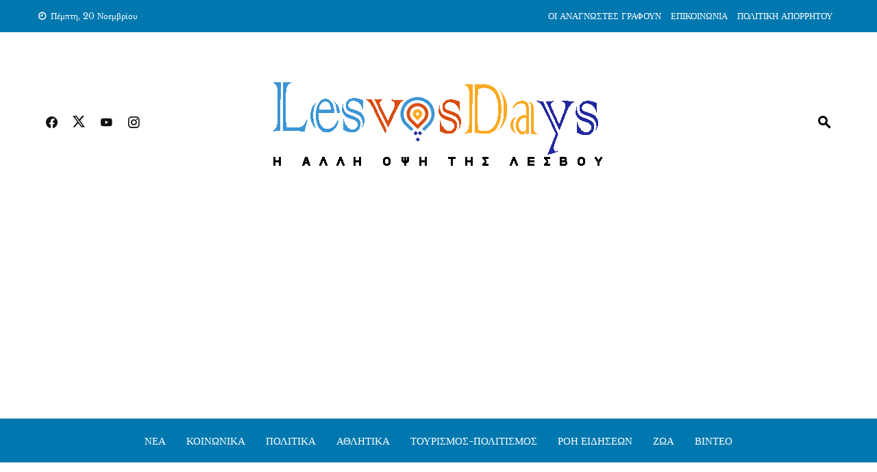

--- FILE ---
content_type: text/html; charset=UTF-8
request_url: https://lesvosdays.gr/2023/05/21/megali-niki-gia-ton-xaralampo-athanasiou-deite-analutika-ta-apotelesmata-ana-komma/
body_size: 100030
content:
<!DOCTYPE html>
<html dir="ltr" lang="el" prefix="og: https://ogp.me/ns#">

    <head>
        <meta charset="UTF-8">
        <meta name="viewport" content="width=device-width, initial-scale=1">
        <link rel="profile" href="http://gmpg.org/xfn/11">

        <title>Μεγάλη νίκη για τον Χαράλαμπο Αθανασίου | Δείτε αναλυτικά τα αποτελέσματα ανά κόμμα - LesvosDays.gr</title>
	<style>img:is([sizes="auto" i], [sizes^="auto," i]) { contain-intrinsic-size: 3000px 1500px }</style>
	
		<!-- All in One SEO 4.9.0 - aioseo.com -->
	<meta name="description" content="Δείτε τα αποτελέσματα τον εκλογών ανά κόμα στην εκλογική περιφέρεια της Λέσβου : ΝΕΑ ΔΗΜΟΚΡΑΤΙΑ ΣΥΡΙΖΑ ΠΑΣΟΚ - ΚΙΝΗΜΑ ΑΛΛΑΓΗΣ ΚΚΕ ΕΛΛΗΝΙΚΗ ΛΥΣΗ - ΚΥΡΙΑΚΟΣ ΒΕΛΟΠΟΥΛΟΣ ΝΙΚΗ ΜέΡΑ25-ΣΥΜΜΑΧΙΑ ΓΙΑ ΤΗ ΡΗΞΗ ΠΛΕΥΣΗ ΕΛΕΥΘΕΡΙΑΣ - ΖΩΗ ΚΩΝΣΤΑΝΤΟΠΟΥΛΟΥ ΣΥΜΜΑΧΙΑ ΑΝΑΤΡΟΠΗΣ ΕΝΩΝΩ ΣΥΜΜΑΧΙΑ ΕΛΕΥΘΕΡΙΑΣ ΕΘΝΙΚΗ ΔΗΜΙΟΥΡΓΙΑ Θάνος Τζήμερος-Φαήλος Κρανιδιώτης Κίνημα 21 ΠΡΑΣΙΝΟ ΚΙΝΗΜΑ ΕΝΩΣΗ ΚΕΝΤΡΩΩΝ ΑΝΤ.ΑΡ.ΣΥ.Α-ΑΝΤΙΚΑΠΙΤΑΛΙΣΤΙΚΗ ΑΡΙΣΤΕΡΗ ΣΥΝΕΡΓΑΣΙΑ" />
	<meta name="robots" content="max-image-preview:large" />
	<meta name="author" content="admin"/>
	<link rel="canonical" href="https://lesvosdays.gr/2023/05/21/megali-niki-gia-ton-xaralampo-athanasiou-deite-analutika-ta-apotelesmata-ana-komma/" />
	<meta name="generator" content="All in One SEO (AIOSEO) 4.9.0" />
		<meta property="og:locale" content="el_GR" />
		<meta property="og:site_name" content="LesvosDays.gr - Η άλλη όψη της Λέσβου" />
		<meta property="og:type" content="article" />
		<meta property="og:title" content="Μεγάλη νίκη για τον Χαράλαμπο Αθανασίου | Δείτε αναλυτικά τα αποτελέσματα ανά κόμμα - LesvosDays.gr" />
		<meta property="og:description" content="Δείτε τα αποτελέσματα τον εκλογών ανά κόμα στην εκλογική περιφέρεια της Λέσβου : ΝΕΑ ΔΗΜΟΚΡΑΤΙΑ ΣΥΡΙΖΑ ΠΑΣΟΚ - ΚΙΝΗΜΑ ΑΛΛΑΓΗΣ ΚΚΕ ΕΛΛΗΝΙΚΗ ΛΥΣΗ - ΚΥΡΙΑΚΟΣ ΒΕΛΟΠΟΥΛΟΣ ΝΙΚΗ ΜέΡΑ25-ΣΥΜΜΑΧΙΑ ΓΙΑ ΤΗ ΡΗΞΗ ΠΛΕΥΣΗ ΕΛΕΥΘΕΡΙΑΣ - ΖΩΗ ΚΩΝΣΤΑΝΤΟΠΟΥΛΟΥ ΣΥΜΜΑΧΙΑ ΑΝΑΤΡΟΠΗΣ ΕΝΩΝΩ ΣΥΜΜΑΧΙΑ ΕΛΕΥΘΕΡΙΑΣ ΕΘΝΙΚΗ ΔΗΜΙΟΥΡΓΙΑ Θάνος Τζήμερος-Φαήλος Κρανιδιώτης Κίνημα 21 ΠΡΑΣΙΝΟ ΚΙΝΗΜΑ ΕΝΩΣΗ ΚΕΝΤΡΩΩΝ ΑΝΤ.ΑΡ.ΣΥ.Α-ΑΝΤΙΚΑΠΙΤΑΛΙΣΤΙΚΗ ΑΡΙΣΤΕΡΗ ΣΥΝΕΡΓΑΣΙΑ" />
		<meta property="og:url" content="https://lesvosdays.gr/2023/05/21/megali-niki-gia-ton-xaralampo-athanasiou-deite-analutika-ta-apotelesmata-ana-komma/" />
		<meta property="og:image" content="https://lesvosdays.gr/wp-content/uploads/2023/05/athanasiou-kalpi-01.jpg" />
		<meta property="og:image:secure_url" content="https://lesvosdays.gr/wp-content/uploads/2023/05/athanasiou-kalpi-01.jpg" />
		<meta property="og:image:width" content="840" />
		<meta property="og:image:height" content="464" />
		<meta property="article:published_time" content="2023-05-21T20:50:00+00:00" />
		<meta property="article:modified_time" content="2023-05-21T20:50:14+00:00" />
		<meta property="article:publisher" content="https://www.facebook.com/lesvosdays.gr" />
		<meta name="twitter:card" content="summary_large_image" />
		<meta name="twitter:site" content="@LesvosD" />
		<meta name="twitter:title" content="Μεγάλη νίκη για τον Χαράλαμπο Αθανασίου | Δείτε αναλυτικά τα αποτελέσματα ανά κόμμα - LesvosDays.gr" />
		<meta name="twitter:description" content="Δείτε τα αποτελέσματα τον εκλογών ανά κόμα στην εκλογική περιφέρεια της Λέσβου : ΝΕΑ ΔΗΜΟΚΡΑΤΙΑ ΣΥΡΙΖΑ ΠΑΣΟΚ - ΚΙΝΗΜΑ ΑΛΛΑΓΗΣ ΚΚΕ ΕΛΛΗΝΙΚΗ ΛΥΣΗ - ΚΥΡΙΑΚΟΣ ΒΕΛΟΠΟΥΛΟΣ ΝΙΚΗ ΜέΡΑ25-ΣΥΜΜΑΧΙΑ ΓΙΑ ΤΗ ΡΗΞΗ ΠΛΕΥΣΗ ΕΛΕΥΘΕΡΙΑΣ - ΖΩΗ ΚΩΝΣΤΑΝΤΟΠΟΥΛΟΥ ΣΥΜΜΑΧΙΑ ΑΝΑΤΡΟΠΗΣ ΕΝΩΝΩ ΣΥΜΜΑΧΙΑ ΕΛΕΥΘΕΡΙΑΣ ΕΘΝΙΚΗ ΔΗΜΙΟΥΡΓΙΑ Θάνος Τζήμερος-Φαήλος Κρανιδιώτης Κίνημα 21 ΠΡΑΣΙΝΟ ΚΙΝΗΜΑ ΕΝΩΣΗ ΚΕΝΤΡΩΩΝ ΑΝΤ.ΑΡ.ΣΥ.Α-ΑΝΤΙΚΑΠΙΤΑΛΙΣΤΙΚΗ ΑΡΙΣΤΕΡΗ ΣΥΝΕΡΓΑΣΙΑ" />
		<meta name="twitter:creator" content="@LesvosD" />
		<meta name="twitter:image" content="https://lesvosdays.gr/wp-content/uploads/2023/05/athanasiou-kalpi-01.jpg" />
		<script type="application/ld+json" class="aioseo-schema">
			{"@context":"https:\/\/schema.org","@graph":[{"@type":"BlogPosting","@id":"https:\/\/lesvosdays.gr\/2023\/05\/21\/megali-niki-gia-ton-xaralampo-athanasiou-deite-analutika-ta-apotelesmata-ana-komma\/#blogposting","name":"\u039c\u03b5\u03b3\u03ac\u03bb\u03b7 \u03bd\u03af\u03ba\u03b7 \u03b3\u03b9\u03b1 \u03c4\u03bf\u03bd \u03a7\u03b1\u03c1\u03ac\u03bb\u03b1\u03bc\u03c0\u03bf \u0391\u03b8\u03b1\u03bd\u03b1\u03c3\u03af\u03bf\u03c5 | \u0394\u03b5\u03af\u03c4\u03b5 \u03b1\u03bd\u03b1\u03bb\u03c5\u03c4\u03b9\u03ba\u03ac \u03c4\u03b1 \u03b1\u03c0\u03bf\u03c4\u03b5\u03bb\u03ad\u03c3\u03bc\u03b1\u03c4\u03b1 \u03b1\u03bd\u03ac \u03ba\u03cc\u03bc\u03bc\u03b1 - LesvosDays.gr","headline":"\u039c\u03b5\u03b3\u03ac\u03bb\u03b7 \u03bd\u03af\u03ba\u03b7 \u03b3\u03b9\u03b1 \u03c4\u03bf\u03bd \u03a7\u03b1\u03c1\u03ac\u03bb\u03b1\u03bc\u03c0\u03bf \u0391\u03b8\u03b1\u03bd\u03b1\u03c3\u03af\u03bf\u03c5 | \u0394\u03b5\u03af\u03c4\u03b5 \u03b1\u03bd\u03b1\u03bb\u03c5\u03c4\u03b9\u03ba\u03ac \u03c4\u03b1 \u03b1\u03c0\u03bf\u03c4\u03b5\u03bb\u03ad\u03c3\u03bc\u03b1\u03c4\u03b1 \u03b1\u03bd\u03ac \u03ba\u03cc\u03bc\u03bc\u03b1","author":{"@id":"https:\/\/lesvosdays.gr\/author\/admin_lesvosdays\/#author"},"publisher":{"@id":"https:\/\/lesvosdays.gr\/#person"},"image":{"@type":"ImageObject","url":"https:\/\/lesvosdays.gr\/wp-content\/uploads\/2023\/05\/athanasiou-kalpi-01.jpg","width":840,"height":464},"datePublished":"2023-05-21T23:50:00+02:00","dateModified":"2023-05-21T23:50:14+02:00","inLanguage":"el","mainEntityOfPage":{"@id":"https:\/\/lesvosdays.gr\/2023\/05\/21\/megali-niki-gia-ton-xaralampo-athanasiou-deite-analutika-ta-apotelesmata-ana-komma\/#webpage"},"isPartOf":{"@id":"https:\/\/lesvosdays.gr\/2023\/05\/21\/megali-niki-gia-ton-xaralampo-athanasiou-deite-analutika-ta-apotelesmata-ana-komma\/#webpage"},"articleSection":"\u03a0\u039f\u039b\u0399\u03a4\u0399\u039a\u0391, \u0395\u039a\u039b\u039f\u0393\u0395\u03a3"},{"@type":"BreadcrumbList","@id":"https:\/\/lesvosdays.gr\/2023\/05\/21\/megali-niki-gia-ton-xaralampo-athanasiou-deite-analutika-ta-apotelesmata-ana-komma\/#breadcrumblist","itemListElement":[{"@type":"ListItem","@id":"https:\/\/lesvosdays.gr#listItem","position":1,"name":"Home","item":"https:\/\/lesvosdays.gr","nextItem":{"@type":"ListItem","@id":"https:\/\/lesvosdays.gr\/category\/politika\/#listItem","name":"\u03a0\u039f\u039b\u0399\u03a4\u0399\u039a\u0391"}},{"@type":"ListItem","@id":"https:\/\/lesvosdays.gr\/category\/politika\/#listItem","position":2,"name":"\u03a0\u039f\u039b\u0399\u03a4\u0399\u039a\u0391","item":"https:\/\/lesvosdays.gr\/category\/politika\/","nextItem":{"@type":"ListItem","@id":"https:\/\/lesvosdays.gr\/2023\/05\/21\/megali-niki-gia-ton-xaralampo-athanasiou-deite-analutika-ta-apotelesmata-ana-komma\/#listItem","name":"\u039c\u03b5\u03b3\u03ac\u03bb\u03b7 \u03bd\u03af\u03ba\u03b7 \u03b3\u03b9\u03b1 \u03c4\u03bf\u03bd \u03a7\u03b1\u03c1\u03ac\u03bb\u03b1\u03bc\u03c0\u03bf \u0391\u03b8\u03b1\u03bd\u03b1\u03c3\u03af\u03bf\u03c5 | \u0394\u03b5\u03af\u03c4\u03b5 \u03b1\u03bd\u03b1\u03bb\u03c5\u03c4\u03b9\u03ba\u03ac \u03c4\u03b1 \u03b1\u03c0\u03bf\u03c4\u03b5\u03bb\u03ad\u03c3\u03bc\u03b1\u03c4\u03b1 \u03b1\u03bd\u03ac \u03ba\u03cc\u03bc\u03bc\u03b1"},"previousItem":{"@type":"ListItem","@id":"https:\/\/lesvosdays.gr#listItem","name":"Home"}},{"@type":"ListItem","@id":"https:\/\/lesvosdays.gr\/2023\/05\/21\/megali-niki-gia-ton-xaralampo-athanasiou-deite-analutika-ta-apotelesmata-ana-komma\/#listItem","position":3,"name":"\u039c\u03b5\u03b3\u03ac\u03bb\u03b7 \u03bd\u03af\u03ba\u03b7 \u03b3\u03b9\u03b1 \u03c4\u03bf\u03bd \u03a7\u03b1\u03c1\u03ac\u03bb\u03b1\u03bc\u03c0\u03bf \u0391\u03b8\u03b1\u03bd\u03b1\u03c3\u03af\u03bf\u03c5 | \u0394\u03b5\u03af\u03c4\u03b5 \u03b1\u03bd\u03b1\u03bb\u03c5\u03c4\u03b9\u03ba\u03ac \u03c4\u03b1 \u03b1\u03c0\u03bf\u03c4\u03b5\u03bb\u03ad\u03c3\u03bc\u03b1\u03c4\u03b1 \u03b1\u03bd\u03ac \u03ba\u03cc\u03bc\u03bc\u03b1","previousItem":{"@type":"ListItem","@id":"https:\/\/lesvosdays.gr\/category\/politika\/#listItem","name":"\u03a0\u039f\u039b\u0399\u03a4\u0399\u039a\u0391"}}]},{"@type":"Person","@id":"https:\/\/lesvosdays.gr\/#person","name":"admin","image":{"@type":"ImageObject","@id":"https:\/\/lesvosdays.gr\/2023\/05\/21\/megali-niki-gia-ton-xaralampo-athanasiou-deite-analutika-ta-apotelesmata-ana-komma\/#personImage","url":"https:\/\/secure.gravatar.com\/avatar\/cb5c1e80e1e5dd7d3802c93db65cc0a0c3e3f979d250ac9fb43b7de8356568c9?s=96&d=mm&r=g","width":96,"height":96,"caption":"admin"}},{"@type":"Person","@id":"https:\/\/lesvosdays.gr\/author\/admin_lesvosdays\/#author","url":"https:\/\/lesvosdays.gr\/author\/admin_lesvosdays\/","name":"admin","image":{"@type":"ImageObject","@id":"https:\/\/lesvosdays.gr\/2023\/05\/21\/megali-niki-gia-ton-xaralampo-athanasiou-deite-analutika-ta-apotelesmata-ana-komma\/#authorImage","url":"https:\/\/secure.gravatar.com\/avatar\/cb5c1e80e1e5dd7d3802c93db65cc0a0c3e3f979d250ac9fb43b7de8356568c9?s=96&d=mm&r=g","width":96,"height":96,"caption":"admin"}},{"@type":"WebPage","@id":"https:\/\/lesvosdays.gr\/2023\/05\/21\/megali-niki-gia-ton-xaralampo-athanasiou-deite-analutika-ta-apotelesmata-ana-komma\/#webpage","url":"https:\/\/lesvosdays.gr\/2023\/05\/21\/megali-niki-gia-ton-xaralampo-athanasiou-deite-analutika-ta-apotelesmata-ana-komma\/","name":"\u039c\u03b5\u03b3\u03ac\u03bb\u03b7 \u03bd\u03af\u03ba\u03b7 \u03b3\u03b9\u03b1 \u03c4\u03bf\u03bd \u03a7\u03b1\u03c1\u03ac\u03bb\u03b1\u03bc\u03c0\u03bf \u0391\u03b8\u03b1\u03bd\u03b1\u03c3\u03af\u03bf\u03c5 | \u0394\u03b5\u03af\u03c4\u03b5 \u03b1\u03bd\u03b1\u03bb\u03c5\u03c4\u03b9\u03ba\u03ac \u03c4\u03b1 \u03b1\u03c0\u03bf\u03c4\u03b5\u03bb\u03ad\u03c3\u03bc\u03b1\u03c4\u03b1 \u03b1\u03bd\u03ac \u03ba\u03cc\u03bc\u03bc\u03b1 - LesvosDays.gr","description":"\u0394\u03b5\u03af\u03c4\u03b5 \u03c4\u03b1 \u03b1\u03c0\u03bf\u03c4\u03b5\u03bb\u03ad\u03c3\u03bc\u03b1\u03c4\u03b1 \u03c4\u03bf\u03bd \u03b5\u03ba\u03bb\u03bf\u03b3\u03ce\u03bd \u03b1\u03bd\u03ac \u03ba\u03cc\u03bc\u03b1 \u03c3\u03c4\u03b7\u03bd \u03b5\u03ba\u03bb\u03bf\u03b3\u03b9\u03ba\u03ae \u03c0\u03b5\u03c1\u03b9\u03c6\u03ad\u03c1\u03b5\u03b9\u03b1 \u03c4\u03b7\u03c2 \u039b\u03ad\u03c3\u03b2\u03bf\u03c5 : \u039d\u0395\u0391 \u0394\u0397\u039c\u039f\u039a\u03a1\u0391\u03a4\u0399\u0391 \u03a3\u03a5\u03a1\u0399\u0396\u0391 \u03a0\u0391\u03a3\u039f\u039a - \u039a\u0399\u039d\u0397\u039c\u0391 \u0391\u039b\u039b\u0391\u0393\u0397\u03a3 \u039a\u039a\u0395 \u0395\u039b\u039b\u0397\u039d\u0399\u039a\u0397 \u039b\u03a5\u03a3\u0397 - \u039a\u03a5\u03a1\u0399\u0391\u039a\u039f\u03a3 \u0392\u0395\u039b\u039f\u03a0\u039f\u03a5\u039b\u039f\u03a3 \u039d\u0399\u039a\u0397 \u039c\u03ad\u03a1\u039125-\u03a3\u03a5\u039c\u039c\u0391\u03a7\u0399\u0391 \u0393\u0399\u0391 \u03a4\u0397 \u03a1\u0397\u039e\u0397 \u03a0\u039b\u0395\u03a5\u03a3\u0397 \u0395\u039b\u0395\u03a5\u0398\u0395\u03a1\u0399\u0391\u03a3 - \u0396\u03a9\u0397 \u039a\u03a9\u039d\u03a3\u03a4\u0391\u039d\u03a4\u039f\u03a0\u039f\u03a5\u039b\u039f\u03a5 \u03a3\u03a5\u039c\u039c\u0391\u03a7\u0399\u0391 \u0391\u039d\u0391\u03a4\u03a1\u039f\u03a0\u0397\u03a3 \u0395\u039d\u03a9\u039d\u03a9 \u03a3\u03a5\u039c\u039c\u0391\u03a7\u0399\u0391 \u0395\u039b\u0395\u03a5\u0398\u0395\u03a1\u0399\u0391\u03a3 \u0395\u0398\u039d\u0399\u039a\u0397 \u0394\u0397\u039c\u0399\u039f\u03a5\u03a1\u0393\u0399\u0391 \u0398\u03ac\u03bd\u03bf\u03c2 \u03a4\u03b6\u03ae\u03bc\u03b5\u03c1\u03bf\u03c2-\u03a6\u03b1\u03ae\u03bb\u03bf\u03c2 \u039a\u03c1\u03b1\u03bd\u03b9\u03b4\u03b9\u03ce\u03c4\u03b7\u03c2 \u039a\u03af\u03bd\u03b7\u03bc\u03b1 21 \u03a0\u03a1\u0391\u03a3\u0399\u039d\u039f \u039a\u0399\u039d\u0397\u039c\u0391 \u0395\u039d\u03a9\u03a3\u0397 \u039a\u0395\u039d\u03a4\u03a1\u03a9\u03a9\u039d \u0391\u039d\u03a4.\u0391\u03a1.\u03a3\u03a5.\u0391-\u0391\u039d\u03a4\u0399\u039a\u0391\u03a0\u0399\u03a4\u0391\u039b\u0399\u03a3\u03a4\u0399\u039a\u0397 \u0391\u03a1\u0399\u03a3\u03a4\u0395\u03a1\u0397 \u03a3\u03a5\u039d\u0395\u03a1\u0393\u0391\u03a3\u0399\u0391","inLanguage":"el","isPartOf":{"@id":"https:\/\/lesvosdays.gr\/#website"},"breadcrumb":{"@id":"https:\/\/lesvosdays.gr\/2023\/05\/21\/megali-niki-gia-ton-xaralampo-athanasiou-deite-analutika-ta-apotelesmata-ana-komma\/#breadcrumblist"},"author":{"@id":"https:\/\/lesvosdays.gr\/author\/admin_lesvosdays\/#author"},"creator":{"@id":"https:\/\/lesvosdays.gr\/author\/admin_lesvosdays\/#author"},"image":{"@type":"ImageObject","url":"https:\/\/lesvosdays.gr\/wp-content\/uploads\/2023\/05\/athanasiou-kalpi-01.jpg","@id":"https:\/\/lesvosdays.gr\/2023\/05\/21\/megali-niki-gia-ton-xaralampo-athanasiou-deite-analutika-ta-apotelesmata-ana-komma\/#mainImage","width":840,"height":464},"primaryImageOfPage":{"@id":"https:\/\/lesvosdays.gr\/2023\/05\/21\/megali-niki-gia-ton-xaralampo-athanasiou-deite-analutika-ta-apotelesmata-ana-komma\/#mainImage"},"datePublished":"2023-05-21T23:50:00+02:00","dateModified":"2023-05-21T23:50:14+02:00"},{"@type":"WebSite","@id":"https:\/\/lesvosdays.gr\/#website","url":"https:\/\/lesvosdays.gr\/","name":"LesvosDays.gr","description":"\u0397 \u03ac\u03bb\u03bb\u03b7 \u03cc\u03c8\u03b7 \u03c4\u03b7\u03c2 \u039b\u03ad\u03c3\u03b2\u03bf\u03c5","inLanguage":"el","publisher":{"@id":"https:\/\/lesvosdays.gr\/#person"}}]}
		</script>
		<!-- All in One SEO -->

<link rel='dns-prefetch' href='//www.googletagmanager.com' />
<link rel='dns-prefetch' href='//fonts.googleapis.com' />
<link rel='dns-prefetch' href='//pagead2.googlesyndication.com' />
<link rel="alternate" type="application/rss+xml" title="Ροή RSS &raquo; LesvosDays.gr" href="https://lesvosdays.gr/feed/" />
<link rel="alternate" type="application/rss+xml" title="Ροή Σχολίων &raquo; LesvosDays.gr" href="https://lesvosdays.gr/comments/feed/" />
<link rel="alternate" type="application/rss+xml" title="Ροή Σχολίων LesvosDays.gr &raquo; Μεγάλη νίκη για τον Χαράλαμπο Αθανασίου | Δείτε αναλυτικά τα αποτελέσματα ανά κόμμα" href="https://lesvosdays.gr/2023/05/21/megali-niki-gia-ton-xaralampo-athanasiou-deite-analutika-ta-apotelesmata-ana-komma/feed/" />
		<!-- This site uses the Google Analytics by MonsterInsights plugin v9.9.0 - Using Analytics tracking - https://www.monsterinsights.com/ -->
							<script src="//www.googletagmanager.com/gtag/js?id=G-LQFQ6JB0YR"  data-cfasync="false" data-wpfc-render="false" async></script>
			<script data-cfasync="false" data-wpfc-render="false">
				var mi_version = '9.9.0';
				var mi_track_user = true;
				var mi_no_track_reason = '';
								var MonsterInsightsDefaultLocations = {"page_location":"https:\/\/lesvosdays.gr\/2023\/05\/21\/megali-niki-gia-ton-xaralampo-athanasiou-deite-analutika-ta-apotelesmata-ana-komma\/"};
								if ( typeof MonsterInsightsPrivacyGuardFilter === 'function' ) {
					var MonsterInsightsLocations = (typeof MonsterInsightsExcludeQuery === 'object') ? MonsterInsightsPrivacyGuardFilter( MonsterInsightsExcludeQuery ) : MonsterInsightsPrivacyGuardFilter( MonsterInsightsDefaultLocations );
				} else {
					var MonsterInsightsLocations = (typeof MonsterInsightsExcludeQuery === 'object') ? MonsterInsightsExcludeQuery : MonsterInsightsDefaultLocations;
				}

								var disableStrs = [
										'ga-disable-G-LQFQ6JB0YR',
									];

				/* Function to detect opted out users */
				function __gtagTrackerIsOptedOut() {
					for (var index = 0; index < disableStrs.length; index++) {
						if (document.cookie.indexOf(disableStrs[index] + '=true') > -1) {
							return true;
						}
					}

					return false;
				}

				/* Disable tracking if the opt-out cookie exists. */
				if (__gtagTrackerIsOptedOut()) {
					for (var index = 0; index < disableStrs.length; index++) {
						window[disableStrs[index]] = true;
					}
				}

				/* Opt-out function */
				function __gtagTrackerOptout() {
					for (var index = 0; index < disableStrs.length; index++) {
						document.cookie = disableStrs[index] + '=true; expires=Thu, 31 Dec 2099 23:59:59 UTC; path=/';
						window[disableStrs[index]] = true;
					}
				}

				if ('undefined' === typeof gaOptout) {
					function gaOptout() {
						__gtagTrackerOptout();
					}
				}
								window.dataLayer = window.dataLayer || [];

				window.MonsterInsightsDualTracker = {
					helpers: {},
					trackers: {},
				};
				if (mi_track_user) {
					function __gtagDataLayer() {
						dataLayer.push(arguments);
					}

					function __gtagTracker(type, name, parameters) {
						if (!parameters) {
							parameters = {};
						}

						if (parameters.send_to) {
							__gtagDataLayer.apply(null, arguments);
							return;
						}

						if (type === 'event') {
														parameters.send_to = monsterinsights_frontend.v4_id;
							var hookName = name;
							if (typeof parameters['event_category'] !== 'undefined') {
								hookName = parameters['event_category'] + ':' + name;
							}

							if (typeof MonsterInsightsDualTracker.trackers[hookName] !== 'undefined') {
								MonsterInsightsDualTracker.trackers[hookName](parameters);
							} else {
								__gtagDataLayer('event', name, parameters);
							}
							
						} else {
							__gtagDataLayer.apply(null, arguments);
						}
					}

					__gtagTracker('js', new Date());
					__gtagTracker('set', {
						'developer_id.dZGIzZG': true,
											});
					if ( MonsterInsightsLocations.page_location ) {
						__gtagTracker('set', MonsterInsightsLocations);
					}
										__gtagTracker('config', 'G-LQFQ6JB0YR', {"forceSSL":"true","link_attribution":"true"} );
										window.gtag = __gtagTracker;										(function () {
						/* https://developers.google.com/analytics/devguides/collection/analyticsjs/ */
						/* ga and __gaTracker compatibility shim. */
						var noopfn = function () {
							return null;
						};
						var newtracker = function () {
							return new Tracker();
						};
						var Tracker = function () {
							return null;
						};
						var p = Tracker.prototype;
						p.get = noopfn;
						p.set = noopfn;
						p.send = function () {
							var args = Array.prototype.slice.call(arguments);
							args.unshift('send');
							__gaTracker.apply(null, args);
						};
						var __gaTracker = function () {
							var len = arguments.length;
							if (len === 0) {
								return;
							}
							var f = arguments[len - 1];
							if (typeof f !== 'object' || f === null || typeof f.hitCallback !== 'function') {
								if ('send' === arguments[0]) {
									var hitConverted, hitObject = false, action;
									if ('event' === arguments[1]) {
										if ('undefined' !== typeof arguments[3]) {
											hitObject = {
												'eventAction': arguments[3],
												'eventCategory': arguments[2],
												'eventLabel': arguments[4],
												'value': arguments[5] ? arguments[5] : 1,
											}
										}
									}
									if ('pageview' === arguments[1]) {
										if ('undefined' !== typeof arguments[2]) {
											hitObject = {
												'eventAction': 'page_view',
												'page_path': arguments[2],
											}
										}
									}
									if (typeof arguments[2] === 'object') {
										hitObject = arguments[2];
									}
									if (typeof arguments[5] === 'object') {
										Object.assign(hitObject, arguments[5]);
									}
									if ('undefined' !== typeof arguments[1].hitType) {
										hitObject = arguments[1];
										if ('pageview' === hitObject.hitType) {
											hitObject.eventAction = 'page_view';
										}
									}
									if (hitObject) {
										action = 'timing' === arguments[1].hitType ? 'timing_complete' : hitObject.eventAction;
										hitConverted = mapArgs(hitObject);
										__gtagTracker('event', action, hitConverted);
									}
								}
								return;
							}

							function mapArgs(args) {
								var arg, hit = {};
								var gaMap = {
									'eventCategory': 'event_category',
									'eventAction': 'event_action',
									'eventLabel': 'event_label',
									'eventValue': 'event_value',
									'nonInteraction': 'non_interaction',
									'timingCategory': 'event_category',
									'timingVar': 'name',
									'timingValue': 'value',
									'timingLabel': 'event_label',
									'page': 'page_path',
									'location': 'page_location',
									'title': 'page_title',
									'referrer' : 'page_referrer',
								};
								for (arg in args) {
																		if (!(!args.hasOwnProperty(arg) || !gaMap.hasOwnProperty(arg))) {
										hit[gaMap[arg]] = args[arg];
									} else {
										hit[arg] = args[arg];
									}
								}
								return hit;
							}

							try {
								f.hitCallback();
							} catch (ex) {
							}
						};
						__gaTracker.create = newtracker;
						__gaTracker.getByName = newtracker;
						__gaTracker.getAll = function () {
							return [];
						};
						__gaTracker.remove = noopfn;
						__gaTracker.loaded = true;
						window['__gaTracker'] = __gaTracker;
					})();
									} else {
										console.log("");
					(function () {
						function __gtagTracker() {
							return null;
						}

						window['__gtagTracker'] = __gtagTracker;
						window['gtag'] = __gtagTracker;
					})();
									}
			</script>
			
							<!-- / Google Analytics by MonsterInsights -->
		<script>
window._wpemojiSettings = {"baseUrl":"https:\/\/s.w.org\/images\/core\/emoji\/16.0.1\/72x72\/","ext":".png","svgUrl":"https:\/\/s.w.org\/images\/core\/emoji\/16.0.1\/svg\/","svgExt":".svg","source":{"concatemoji":"https:\/\/lesvosdays.gr\/wp-includes\/js\/wp-emoji-release.min.js?ver=6.8.3"}};
/*! This file is auto-generated */
!function(s,n){var o,i,e;function c(e){try{var t={supportTests:e,timestamp:(new Date).valueOf()};sessionStorage.setItem(o,JSON.stringify(t))}catch(e){}}function p(e,t,n){e.clearRect(0,0,e.canvas.width,e.canvas.height),e.fillText(t,0,0);var t=new Uint32Array(e.getImageData(0,0,e.canvas.width,e.canvas.height).data),a=(e.clearRect(0,0,e.canvas.width,e.canvas.height),e.fillText(n,0,0),new Uint32Array(e.getImageData(0,0,e.canvas.width,e.canvas.height).data));return t.every(function(e,t){return e===a[t]})}function u(e,t){e.clearRect(0,0,e.canvas.width,e.canvas.height),e.fillText(t,0,0);for(var n=e.getImageData(16,16,1,1),a=0;a<n.data.length;a++)if(0!==n.data[a])return!1;return!0}function f(e,t,n,a){switch(t){case"flag":return n(e,"\ud83c\udff3\ufe0f\u200d\u26a7\ufe0f","\ud83c\udff3\ufe0f\u200b\u26a7\ufe0f")?!1:!n(e,"\ud83c\udde8\ud83c\uddf6","\ud83c\udde8\u200b\ud83c\uddf6")&&!n(e,"\ud83c\udff4\udb40\udc67\udb40\udc62\udb40\udc65\udb40\udc6e\udb40\udc67\udb40\udc7f","\ud83c\udff4\u200b\udb40\udc67\u200b\udb40\udc62\u200b\udb40\udc65\u200b\udb40\udc6e\u200b\udb40\udc67\u200b\udb40\udc7f");case"emoji":return!a(e,"\ud83e\udedf")}return!1}function g(e,t,n,a){var r="undefined"!=typeof WorkerGlobalScope&&self instanceof WorkerGlobalScope?new OffscreenCanvas(300,150):s.createElement("canvas"),o=r.getContext("2d",{willReadFrequently:!0}),i=(o.textBaseline="top",o.font="600 32px Arial",{});return e.forEach(function(e){i[e]=t(o,e,n,a)}),i}function t(e){var t=s.createElement("script");t.src=e,t.defer=!0,s.head.appendChild(t)}"undefined"!=typeof Promise&&(o="wpEmojiSettingsSupports",i=["flag","emoji"],n.supports={everything:!0,everythingExceptFlag:!0},e=new Promise(function(e){s.addEventListener("DOMContentLoaded",e,{once:!0})}),new Promise(function(t){var n=function(){try{var e=JSON.parse(sessionStorage.getItem(o));if("object"==typeof e&&"number"==typeof e.timestamp&&(new Date).valueOf()<e.timestamp+604800&&"object"==typeof e.supportTests)return e.supportTests}catch(e){}return null}();if(!n){if("undefined"!=typeof Worker&&"undefined"!=typeof OffscreenCanvas&&"undefined"!=typeof URL&&URL.createObjectURL&&"undefined"!=typeof Blob)try{var e="postMessage("+g.toString()+"("+[JSON.stringify(i),f.toString(),p.toString(),u.toString()].join(",")+"));",a=new Blob([e],{type:"text/javascript"}),r=new Worker(URL.createObjectURL(a),{name:"wpTestEmojiSupports"});return void(r.onmessage=function(e){c(n=e.data),r.terminate(),t(n)})}catch(e){}c(n=g(i,f,p,u))}t(n)}).then(function(e){for(var t in e)n.supports[t]=e[t],n.supports.everything=n.supports.everything&&n.supports[t],"flag"!==t&&(n.supports.everythingExceptFlag=n.supports.everythingExceptFlag&&n.supports[t]);n.supports.everythingExceptFlag=n.supports.everythingExceptFlag&&!n.supports.flag,n.DOMReady=!1,n.readyCallback=function(){n.DOMReady=!0}}).then(function(){return e}).then(function(){var e;n.supports.everything||(n.readyCallback(),(e=n.source||{}).concatemoji?t(e.concatemoji):e.wpemoji&&e.twemoji&&(t(e.twemoji),t(e.wpemoji)))}))}((window,document),window._wpemojiSettings);
</script>
<style id='wp-emoji-styles-inline-css'>

	img.wp-smiley, img.emoji {
		display: inline !important;
		border: none !important;
		box-shadow: none !important;
		height: 1em !important;
		width: 1em !important;
		margin: 0 0.07em !important;
		vertical-align: -0.1em !important;
		background: none !important;
		padding: 0 !important;
	}
</style>
<link rel='stylesheet' id='wp-block-library-css' href='https://lesvosdays.gr/wp-includes/css/dist/block-library/style.min.css?ver=6.8.3' media='all' />
<style id='wp-block-library-theme-inline-css'>
.wp-block-audio :where(figcaption){color:#555;font-size:13px;text-align:center}.is-dark-theme .wp-block-audio :where(figcaption){color:#ffffffa6}.wp-block-audio{margin:0 0 1em}.wp-block-code{border:1px solid #ccc;border-radius:4px;font-family:Menlo,Consolas,monaco,monospace;padding:.8em 1em}.wp-block-embed :where(figcaption){color:#555;font-size:13px;text-align:center}.is-dark-theme .wp-block-embed :where(figcaption){color:#ffffffa6}.wp-block-embed{margin:0 0 1em}.blocks-gallery-caption{color:#555;font-size:13px;text-align:center}.is-dark-theme .blocks-gallery-caption{color:#ffffffa6}:root :where(.wp-block-image figcaption){color:#555;font-size:13px;text-align:center}.is-dark-theme :root :where(.wp-block-image figcaption){color:#ffffffa6}.wp-block-image{margin:0 0 1em}.wp-block-pullquote{border-bottom:4px solid;border-top:4px solid;color:currentColor;margin-bottom:1.75em}.wp-block-pullquote cite,.wp-block-pullquote footer,.wp-block-pullquote__citation{color:currentColor;font-size:.8125em;font-style:normal;text-transform:uppercase}.wp-block-quote{border-left:.25em solid;margin:0 0 1.75em;padding-left:1em}.wp-block-quote cite,.wp-block-quote footer{color:currentColor;font-size:.8125em;font-style:normal;position:relative}.wp-block-quote:where(.has-text-align-right){border-left:none;border-right:.25em solid;padding-left:0;padding-right:1em}.wp-block-quote:where(.has-text-align-center){border:none;padding-left:0}.wp-block-quote.is-large,.wp-block-quote.is-style-large,.wp-block-quote:where(.is-style-plain){border:none}.wp-block-search .wp-block-search__label{font-weight:700}.wp-block-search__button{border:1px solid #ccc;padding:.375em .625em}:where(.wp-block-group.has-background){padding:1.25em 2.375em}.wp-block-separator.has-css-opacity{opacity:.4}.wp-block-separator{border:none;border-bottom:2px solid;margin-left:auto;margin-right:auto}.wp-block-separator.has-alpha-channel-opacity{opacity:1}.wp-block-separator:not(.is-style-wide):not(.is-style-dots){width:100px}.wp-block-separator.has-background:not(.is-style-dots){border-bottom:none;height:1px}.wp-block-separator.has-background:not(.is-style-wide):not(.is-style-dots){height:2px}.wp-block-table{margin:0 0 1em}.wp-block-table td,.wp-block-table th{word-break:normal}.wp-block-table :where(figcaption){color:#555;font-size:13px;text-align:center}.is-dark-theme .wp-block-table :where(figcaption){color:#ffffffa6}.wp-block-video :where(figcaption){color:#555;font-size:13px;text-align:center}.is-dark-theme .wp-block-video :where(figcaption){color:#ffffffa6}.wp-block-video{margin:0 0 1em}:root :where(.wp-block-template-part.has-background){margin-bottom:0;margin-top:0;padding:1.25em 2.375em}
</style>
<link rel='stylesheet' id='aioseo/css/src/vue/standalone/blocks/table-of-contents/global.scss-css' href='https://lesvosdays.gr/wp-content/plugins/all-in-one-seo-pack/dist/Lite/assets/css/table-of-contents/global.e90f6d47.css?ver=4.9.0' media='all' />
<style id='global-styles-inline-css'>
:root{--wp--preset--aspect-ratio--square: 1;--wp--preset--aspect-ratio--4-3: 4/3;--wp--preset--aspect-ratio--3-4: 3/4;--wp--preset--aspect-ratio--3-2: 3/2;--wp--preset--aspect-ratio--2-3: 2/3;--wp--preset--aspect-ratio--16-9: 16/9;--wp--preset--aspect-ratio--9-16: 9/16;--wp--preset--color--black: #000000;--wp--preset--color--cyan-bluish-gray: #abb8c3;--wp--preset--color--white: #ffffff;--wp--preset--color--pale-pink: #f78da7;--wp--preset--color--vivid-red: #cf2e2e;--wp--preset--color--luminous-vivid-orange: #ff6900;--wp--preset--color--luminous-vivid-amber: #fcb900;--wp--preset--color--light-green-cyan: #7bdcb5;--wp--preset--color--vivid-green-cyan: #00d084;--wp--preset--color--pale-cyan-blue: #8ed1fc;--wp--preset--color--vivid-cyan-blue: #0693e3;--wp--preset--color--vivid-purple: #9b51e0;--wp--preset--gradient--vivid-cyan-blue-to-vivid-purple: linear-gradient(135deg,rgba(6,147,227,1) 0%,rgb(155,81,224) 100%);--wp--preset--gradient--light-green-cyan-to-vivid-green-cyan: linear-gradient(135deg,rgb(122,220,180) 0%,rgb(0,208,130) 100%);--wp--preset--gradient--luminous-vivid-amber-to-luminous-vivid-orange: linear-gradient(135deg,rgba(252,185,0,1) 0%,rgba(255,105,0,1) 100%);--wp--preset--gradient--luminous-vivid-orange-to-vivid-red: linear-gradient(135deg,rgba(255,105,0,1) 0%,rgb(207,46,46) 100%);--wp--preset--gradient--very-light-gray-to-cyan-bluish-gray: linear-gradient(135deg,rgb(238,238,238) 0%,rgb(169,184,195) 100%);--wp--preset--gradient--cool-to-warm-spectrum: linear-gradient(135deg,rgb(74,234,220) 0%,rgb(151,120,209) 20%,rgb(207,42,186) 40%,rgb(238,44,130) 60%,rgb(251,105,98) 80%,rgb(254,248,76) 100%);--wp--preset--gradient--blush-light-purple: linear-gradient(135deg,rgb(255,206,236) 0%,rgb(152,150,240) 100%);--wp--preset--gradient--blush-bordeaux: linear-gradient(135deg,rgb(254,205,165) 0%,rgb(254,45,45) 50%,rgb(107,0,62) 100%);--wp--preset--gradient--luminous-dusk: linear-gradient(135deg,rgb(255,203,112) 0%,rgb(199,81,192) 50%,rgb(65,88,208) 100%);--wp--preset--gradient--pale-ocean: linear-gradient(135deg,rgb(255,245,203) 0%,rgb(182,227,212) 50%,rgb(51,167,181) 100%);--wp--preset--gradient--electric-grass: linear-gradient(135deg,rgb(202,248,128) 0%,rgb(113,206,126) 100%);--wp--preset--gradient--midnight: linear-gradient(135deg,rgb(2,3,129) 0%,rgb(40,116,252) 100%);--wp--preset--font-size--small: 0.9rem;--wp--preset--font-size--medium: 1.05rem;--wp--preset--font-size--large: clamp(1.39rem, 1.39rem + ((1vw - 0.2rem) * 0.836), 1.85rem);--wp--preset--font-size--x-large: clamp(1.85rem, 1.85rem + ((1vw - 0.2rem) * 1.182), 2.5rem);--wp--preset--font-size--xx-large: clamp(2.5rem, 2.5rem + ((1vw - 0.2rem) * 1.4), 3.27rem);--wp--preset--spacing--20: 0.44rem;--wp--preset--spacing--30: 0.67rem;--wp--preset--spacing--40: 1rem;--wp--preset--spacing--50: 1.5rem;--wp--preset--spacing--60: 2.25rem;--wp--preset--spacing--70: 3.38rem;--wp--preset--spacing--80: 5.06rem;--wp--preset--shadow--natural: 6px 6px 9px rgba(0, 0, 0, 0.2);--wp--preset--shadow--deep: 12px 12px 50px rgba(0, 0, 0, 0.4);--wp--preset--shadow--sharp: 6px 6px 0px rgba(0, 0, 0, 0.2);--wp--preset--shadow--outlined: 6px 6px 0px -3px rgba(255, 255, 255, 1), 6px 6px rgba(0, 0, 0, 1);--wp--preset--shadow--crisp: 6px 6px 0px rgba(0, 0, 0, 1);}:root { --wp--style--global--content-size: 1100px;--wp--style--global--wide-size: 1200px; }:where(body) { margin: 0; }.wp-site-blocks > .alignleft { float: left; margin-right: 2em; }.wp-site-blocks > .alignright { float: right; margin-left: 2em; }.wp-site-blocks > .aligncenter { justify-content: center; margin-left: auto; margin-right: auto; }:where(.wp-site-blocks) > * { margin-block-start: 24px; margin-block-end: 0; }:where(.wp-site-blocks) > :first-child { margin-block-start: 0; }:where(.wp-site-blocks) > :last-child { margin-block-end: 0; }:root { --wp--style--block-gap: 24px; }:root :where(.is-layout-flow) > :first-child{margin-block-start: 0;}:root :where(.is-layout-flow) > :last-child{margin-block-end: 0;}:root :where(.is-layout-flow) > *{margin-block-start: 24px;margin-block-end: 0;}:root :where(.is-layout-constrained) > :first-child{margin-block-start: 0;}:root :where(.is-layout-constrained) > :last-child{margin-block-end: 0;}:root :where(.is-layout-constrained) > *{margin-block-start: 24px;margin-block-end: 0;}:root :where(.is-layout-flex){gap: 24px;}:root :where(.is-layout-grid){gap: 24px;}.is-layout-flow > .alignleft{float: left;margin-inline-start: 0;margin-inline-end: 2em;}.is-layout-flow > .alignright{float: right;margin-inline-start: 2em;margin-inline-end: 0;}.is-layout-flow > .aligncenter{margin-left: auto !important;margin-right: auto !important;}.is-layout-constrained > .alignleft{float: left;margin-inline-start: 0;margin-inline-end: 2em;}.is-layout-constrained > .alignright{float: right;margin-inline-start: 2em;margin-inline-end: 0;}.is-layout-constrained > .aligncenter{margin-left: auto !important;margin-right: auto !important;}.is-layout-constrained > :where(:not(.alignleft):not(.alignright):not(.alignfull)){max-width: var(--wp--style--global--content-size);margin-left: auto !important;margin-right: auto !important;}.is-layout-constrained > .alignwide{max-width: var(--wp--style--global--wide-size);}body .is-layout-flex{display: flex;}.is-layout-flex{flex-wrap: wrap;align-items: center;}.is-layout-flex > :is(*, div){margin: 0;}body .is-layout-grid{display: grid;}.is-layout-grid > :is(*, div){margin: 0;}body{padding-top: 0px;padding-right: 0px;padding-bottom: 0px;padding-left: 0px;}:root :where(.wp-element-button, .wp-block-button__link){background-color: #32373c;border-width: 0;color: #fff;font-family: inherit;font-size: inherit;line-height: inherit;padding: calc(0.667em + 2px) calc(1.333em + 2px);text-decoration: none;}.has-black-color{color: var(--wp--preset--color--black) !important;}.has-cyan-bluish-gray-color{color: var(--wp--preset--color--cyan-bluish-gray) !important;}.has-white-color{color: var(--wp--preset--color--white) !important;}.has-pale-pink-color{color: var(--wp--preset--color--pale-pink) !important;}.has-vivid-red-color{color: var(--wp--preset--color--vivid-red) !important;}.has-luminous-vivid-orange-color{color: var(--wp--preset--color--luminous-vivid-orange) !important;}.has-luminous-vivid-amber-color{color: var(--wp--preset--color--luminous-vivid-amber) !important;}.has-light-green-cyan-color{color: var(--wp--preset--color--light-green-cyan) !important;}.has-vivid-green-cyan-color{color: var(--wp--preset--color--vivid-green-cyan) !important;}.has-pale-cyan-blue-color{color: var(--wp--preset--color--pale-cyan-blue) !important;}.has-vivid-cyan-blue-color{color: var(--wp--preset--color--vivid-cyan-blue) !important;}.has-vivid-purple-color{color: var(--wp--preset--color--vivid-purple) !important;}.has-black-background-color{background-color: var(--wp--preset--color--black) !important;}.has-cyan-bluish-gray-background-color{background-color: var(--wp--preset--color--cyan-bluish-gray) !important;}.has-white-background-color{background-color: var(--wp--preset--color--white) !important;}.has-pale-pink-background-color{background-color: var(--wp--preset--color--pale-pink) !important;}.has-vivid-red-background-color{background-color: var(--wp--preset--color--vivid-red) !important;}.has-luminous-vivid-orange-background-color{background-color: var(--wp--preset--color--luminous-vivid-orange) !important;}.has-luminous-vivid-amber-background-color{background-color: var(--wp--preset--color--luminous-vivid-amber) !important;}.has-light-green-cyan-background-color{background-color: var(--wp--preset--color--light-green-cyan) !important;}.has-vivid-green-cyan-background-color{background-color: var(--wp--preset--color--vivid-green-cyan) !important;}.has-pale-cyan-blue-background-color{background-color: var(--wp--preset--color--pale-cyan-blue) !important;}.has-vivid-cyan-blue-background-color{background-color: var(--wp--preset--color--vivid-cyan-blue) !important;}.has-vivid-purple-background-color{background-color: var(--wp--preset--color--vivid-purple) !important;}.has-black-border-color{border-color: var(--wp--preset--color--black) !important;}.has-cyan-bluish-gray-border-color{border-color: var(--wp--preset--color--cyan-bluish-gray) !important;}.has-white-border-color{border-color: var(--wp--preset--color--white) !important;}.has-pale-pink-border-color{border-color: var(--wp--preset--color--pale-pink) !important;}.has-vivid-red-border-color{border-color: var(--wp--preset--color--vivid-red) !important;}.has-luminous-vivid-orange-border-color{border-color: var(--wp--preset--color--luminous-vivid-orange) !important;}.has-luminous-vivid-amber-border-color{border-color: var(--wp--preset--color--luminous-vivid-amber) !important;}.has-light-green-cyan-border-color{border-color: var(--wp--preset--color--light-green-cyan) !important;}.has-vivid-green-cyan-border-color{border-color: var(--wp--preset--color--vivid-green-cyan) !important;}.has-pale-cyan-blue-border-color{border-color: var(--wp--preset--color--pale-cyan-blue) !important;}.has-vivid-cyan-blue-border-color{border-color: var(--wp--preset--color--vivid-cyan-blue) !important;}.has-vivid-purple-border-color{border-color: var(--wp--preset--color--vivid-purple) !important;}.has-vivid-cyan-blue-to-vivid-purple-gradient-background{background: var(--wp--preset--gradient--vivid-cyan-blue-to-vivid-purple) !important;}.has-light-green-cyan-to-vivid-green-cyan-gradient-background{background: var(--wp--preset--gradient--light-green-cyan-to-vivid-green-cyan) !important;}.has-luminous-vivid-amber-to-luminous-vivid-orange-gradient-background{background: var(--wp--preset--gradient--luminous-vivid-amber-to-luminous-vivid-orange) !important;}.has-luminous-vivid-orange-to-vivid-red-gradient-background{background: var(--wp--preset--gradient--luminous-vivid-orange-to-vivid-red) !important;}.has-very-light-gray-to-cyan-bluish-gray-gradient-background{background: var(--wp--preset--gradient--very-light-gray-to-cyan-bluish-gray) !important;}.has-cool-to-warm-spectrum-gradient-background{background: var(--wp--preset--gradient--cool-to-warm-spectrum) !important;}.has-blush-light-purple-gradient-background{background: var(--wp--preset--gradient--blush-light-purple) !important;}.has-blush-bordeaux-gradient-background{background: var(--wp--preset--gradient--blush-bordeaux) !important;}.has-luminous-dusk-gradient-background{background: var(--wp--preset--gradient--luminous-dusk) !important;}.has-pale-ocean-gradient-background{background: var(--wp--preset--gradient--pale-ocean) !important;}.has-electric-grass-gradient-background{background: var(--wp--preset--gradient--electric-grass) !important;}.has-midnight-gradient-background{background: var(--wp--preset--gradient--midnight) !important;}.has-small-font-size{font-size: var(--wp--preset--font-size--small) !important;}.has-medium-font-size{font-size: var(--wp--preset--font-size--medium) !important;}.has-large-font-size{font-size: var(--wp--preset--font-size--large) !important;}.has-x-large-font-size{font-size: var(--wp--preset--font-size--x-large) !important;}.has-xx-large-font-size{font-size: var(--wp--preset--font-size--xx-large) !important;}
:root :where(.wp-block-pullquote){font-size: clamp(0.984em, 0.984rem + ((1vw - 0.2em) * 0.938), 1.5em);line-height: 1.6;}
</style>
<link rel='stylesheet' id='viral-news-style-css' href='https://lesvosdays.gr/wp-content/themes/viral-news/style.css?ver=2.01' media='all' />
<style id='viral-news-style-inline-css'>
:root{--viral-news-template-color:#0078af;--viral-news-header-image:url();--viral-news-header-padding:50px 0;--viral-news-header-family:'Playfair Display',serif}
</style>
<link rel='stylesheet' id='twittericon-css' href='https://lesvosdays.gr/wp-content/themes/viral-news/css/twittericon.css?ver=2.01' media='all' />
<link rel='stylesheet' id='materialdesignicons-css' href='https://lesvosdays.gr/wp-content/themes/viral-news/css/materialdesignicons.css?ver=2.01' media='all' />
<link rel='stylesheet' id='owl-carousel-css' href='https://lesvosdays.gr/wp-content/themes/viral-news/css/owl.carousel.css?ver=2.01' media='all' />
<link rel='stylesheet' id='viral-news-fonts-css' href='https://fonts.googleapis.com/css?family=Playfair+Display%3A400%2C500%2C600%2C700%2C800%2C900%2C400i%2C500i%2C600i%2C700i%2C800i%2C900i%7CLibre+Baskerville%3A400%2C400i%2C700&#038;subset=latin%2Clatin-ext&#038;display=swap' media='all' />
<script src="https://lesvosdays.gr/wp-content/plugins/google-analytics-for-wordpress/assets/js/frontend-gtag.min.js?ver=9.9.0" id="monsterinsights-frontend-script-js" async data-wp-strategy="async"></script>
<script data-cfasync="false" data-wpfc-render="false" id='monsterinsights-frontend-script-js-extra'>var monsterinsights_frontend = {"js_events_tracking":"true","download_extensions":"doc,pdf,ppt,zip,xls,docx,pptx,xlsx","inbound_paths":"[{\"path\":\"\\\/go\\\/\",\"label\":\"affiliate\"},{\"path\":\"\\\/recommend\\\/\",\"label\":\"affiliate\"}]","home_url":"https:\/\/lesvosdays.gr","hash_tracking":"false","v4_id":"G-LQFQ6JB0YR"};</script>
<script src="https://lesvosdays.gr/wp-includes/js/jquery/jquery.min.js?ver=3.7.1" id="jquery-core-js"></script>
<script src="https://lesvosdays.gr/wp-includes/js/jquery/jquery-migrate.min.js?ver=3.4.1" id="jquery-migrate-js"></script>

<!-- Google tag (gtag.js) snippet added by Site Kit -->
<!-- Google Analytics snippet added by Site Kit -->
<script src="https://www.googletagmanager.com/gtag/js?id=GT-WV8WKNZ" id="google_gtagjs-js" async></script>
<script id="google_gtagjs-js-after">
window.dataLayer = window.dataLayer || [];function gtag(){dataLayer.push(arguments);}
gtag("set","linker",{"domains":["lesvosdays.gr"]});
gtag("js", new Date());
gtag("set", "developer_id.dZTNiMT", true);
gtag("config", "GT-WV8WKNZ");
 window._googlesitekit = window._googlesitekit || {}; window._googlesitekit.throttledEvents = []; window._googlesitekit.gtagEvent = (name, data) => { var key = JSON.stringify( { name, data } ); if ( !! window._googlesitekit.throttledEvents[ key ] ) { return; } window._googlesitekit.throttledEvents[ key ] = true; setTimeout( () => { delete window._googlesitekit.throttledEvents[ key ]; }, 5 ); gtag( "event", name, { ...data, event_source: "site-kit" } ); };
</script>
<link rel="https://api.w.org/" href="https://lesvosdays.gr/wp-json/" /><link rel="alternate" title="JSON" type="application/json" href="https://lesvosdays.gr/wp-json/wp/v2/posts/9273" /><link rel="EditURI" type="application/rsd+xml" title="RSD" href="https://lesvosdays.gr/xmlrpc.php?rsd" />
<meta name="generator" content="WordPress 6.8.3" />
<link rel='shortlink' href='https://lesvosdays.gr/?p=9273' />
		<!-- Custom Logo: hide header text -->
		<style id="custom-logo-css">
			.vn-site-title, .vn-site-description {
				position: absolute;
				clip-path: inset(50%);
			}
		</style>
		<link rel="alternate" title="oEmbed (JSON)" type="application/json+oembed" href="https://lesvosdays.gr/wp-json/oembed/1.0/embed?url=https%3A%2F%2Flesvosdays.gr%2F2023%2F05%2F21%2Fmegali-niki-gia-ton-xaralampo-athanasiou-deite-analutika-ta-apotelesmata-ana-komma%2F" />
<link rel="alternate" title="oEmbed (XML)" type="text/xml+oembed" href="https://lesvosdays.gr/wp-json/oembed/1.0/embed?url=https%3A%2F%2Flesvosdays.gr%2F2023%2F05%2F21%2Fmegali-niki-gia-ton-xaralampo-athanasiou-deite-analutika-ta-apotelesmata-ana-komma%2F&#038;format=xml" />
<meta name="generator" content="Site Kit by Google 1.166.0" />  <script src="https://cdn.onesignal.com/sdks/web/v16/OneSignalSDK.page.js" defer></script>
  <script>
          window.OneSignalDeferred = window.OneSignalDeferred || [];
          OneSignalDeferred.push(async function(OneSignal) {
            await OneSignal.init({
              appId: "de93161f-9bc0-4e76-8e49-3090b7971d70",
              serviceWorkerOverrideForTypical: true,
              path: "https://lesvosdays.gr/wp-content/plugins/onesignal-free-web-push-notifications/sdk_files/",
              serviceWorkerParam: { scope: "/wp-content/plugins/onesignal-free-web-push-notifications/sdk_files/push/onesignal/" },
              serviceWorkerPath: "OneSignalSDKWorker.js",
            });
          });

          // Unregister the legacy OneSignal service worker to prevent scope conflicts
          if (navigator.serviceWorker) {
            navigator.serviceWorker.getRegistrations().then((registrations) => {
              // Iterate through all registered service workers
              registrations.forEach((registration) => {
                // Check the script URL to identify the specific service worker
                if (registration.active && registration.active.scriptURL.includes('OneSignalSDKWorker.js.php')) {
                  // Unregister the service worker
                  registration.unregister().then((success) => {
                    if (success) {
                      console.log('OneSignalSW: Successfully unregistered:', registration.active.scriptURL);
                    } else {
                      console.log('OneSignalSW: Failed to unregister:', registration.active.scriptURL);
                    }
                  });
                }
              });
            }).catch((error) => {
              console.error('Error fetching service worker registrations:', error);
            });
        }
        </script>
<meta name="google-site-verification" content="mlDDN6HmEgx80yRSsJUI03JGW7QonTbbjtGi0AAJebY">
<!-- Google AdSense meta tags added by Site Kit -->
<meta name="google-adsense-platform-account" content="ca-host-pub-2644536267352236">
<meta name="google-adsense-platform-domain" content="sitekit.withgoogle.com">
<!-- End Google AdSense meta tags added by Site Kit -->
<meta name="generator" content="Elementor 3.32.5; features: additional_custom_breakpoints; settings: css_print_method-external, google_font-enabled, font_display-auto">
			<style>
				.e-con.e-parent:nth-of-type(n+4):not(.e-lazyloaded):not(.e-no-lazyload),
				.e-con.e-parent:nth-of-type(n+4):not(.e-lazyloaded):not(.e-no-lazyload) * {
					background-image: none !important;
				}
				@media screen and (max-height: 1024px) {
					.e-con.e-parent:nth-of-type(n+3):not(.e-lazyloaded):not(.e-no-lazyload),
					.e-con.e-parent:nth-of-type(n+3):not(.e-lazyloaded):not(.e-no-lazyload) * {
						background-image: none !important;
					}
				}
				@media screen and (max-height: 640px) {
					.e-con.e-parent:nth-of-type(n+2):not(.e-lazyloaded):not(.e-no-lazyload),
					.e-con.e-parent:nth-of-type(n+2):not(.e-lazyloaded):not(.e-no-lazyload) * {
						background-image: none !important;
					}
				}
			</style>
			
<!-- Google AdSense snippet added by Site Kit -->
<script async src="https://pagead2.googlesyndication.com/pagead/js/adsbygoogle.js?client=ca-pub-9212123031320122&amp;host=ca-host-pub-2644536267352236" crossorigin="anonymous"></script>

<!-- End Google AdSense snippet added by Site Kit -->
<link rel="icon" href="https://lesvosdays.gr/wp-content/uploads/2023/01/LESVOSDAYS-new-favicon-2023-02-150x150.png" sizes="32x32" />
<link rel="icon" href="https://lesvosdays.gr/wp-content/uploads/2023/01/LESVOSDAYS-new-favicon-2023-02.png" sizes="192x192" />
<link rel="apple-touch-icon" href="https://lesvosdays.gr/wp-content/uploads/2023/01/LESVOSDAYS-new-favicon-2023-02.png" />
<meta name="msapplication-TileImage" content="https://lesvosdays.gr/wp-content/uploads/2023/01/LESVOSDAYS-new-favicon-2023-02.png" />
    </head>

    <body class="wp-singular post-template-default single single-post postid-9273 single-format-standard wp-custom-logo wp-embed-responsive wp-theme-viral-news he-viral-news viral-news-right-sidebar elementor-default elementor-kit-518">
                <div id="vn-page">
            <a class="skip-link screen-reader-text" href="#vn-content">Skip to content</a>
                        <header id="vn-masthead" class="vn-site-header" >
                                    <div class="vn-top-header vn-theme-color">
                        <div class="vn-container">
                            <div class="vn-top-left-header">
                                <span><i class="mdi-clock-time-nine-outline"></i>Πέμπτη, 20 Νοεμβρίου</span>                            </div>

                            <div class="vn-top-right-header">
                                <div class="vn-top-menu"><ul id="menu-%ce%ba%ce%bf%cf%81%cf%85%cf%86%ce%b7" class="vn-clearfix"><li id="menu-item-189" class="menu-item menu-item-type-post_type menu-item-object-page menu-item-189"><a href="https://lesvosdays.gr/oi-anagnostes-grafoun/">ΟΙ ΑΝΑΓΝΩΣΤΕΣ ΓΡΑΦΟΥΝ</a></li>
<li id="menu-item-182" class="menu-item menu-item-type-post_type menu-item-object-page menu-item-182"><a href="https://lesvosdays.gr/epikoinonia/">ΕΠΙΚΟΙΝΩΝΙΑ</a></li>
<li id="menu-item-177" class="menu-item menu-item-type-post_type menu-item-object-page menu-item-177"><a href="https://lesvosdays.gr/politiki-aporritou/">ΠΟΛΙΤΙΚΗ ΑΠΟΡΡΗΤΟΥ</a></li>
</ul></div>                            </div>
                        </div>
                    </div>
                
                <div class="vn-header vn-black">
                    <div class="vn-container">
                        <div class="vn-header-social-icons"><a class="vn-facebook" href="https://www.facebook.com/lesvosdays.gr" target="_blank"><i class="mdi-facebook"></i></a><a class="vn-twitter" href="https://twitter.com/LesvosD" target="_blank"><i class="ti-x-twitter"></i></a><a class="vn-youtube" href="https://www.youtube.com/@lesvosdays" target="_blank"><i class="mdi-youtube"></i></a><a class="vn-instagram" href="https://www.twitch.tv/lesvosdays" target="_blank"><i class="mdi-instagram"></i></a></div>            <div id="vn-site-branding">
                <a href="https://lesvosdays.gr/" class="custom-logo-link" rel="home"><img fetchpriority="high" width="500" height="144" src="https://lesvosdays.gr/wp-content/uploads/2023/01/LESVOSDAYS-new-logo-2023-02.png" class="custom-logo" alt="" decoding="async" /></a>            </div><!-- .site-branding -->
            <div class="vn-header-search" ><span><i class="mdi-magnify"></i></span></div>                    </div>
                </div>

                                    <nav id="vn-site-navigation" class="vn-main-navigation vn-theme-color">
                        <div class="vn-container">
                            <div class="vn-header-search"><span ><i class="mdi-magnify"></i></span></div>

                            <a href="#" class="vn-toggle-menu"><span></span></a>
                            <div class="vn-menu vn-clearfix"><ul id="menu-%ce%b2%ce%b1%cf%83%ce%b9%ce%ba%ce%bf" class="vn-clearfix"><li id="menu-item-163" class="menu-item menu-item-type-taxonomy menu-item-object-category menu-item-163"><a href="https://lesvosdays.gr/category/nea/">ΝΕΑ</a></li>
<li id="menu-item-164" class="menu-item menu-item-type-taxonomy menu-item-object-category menu-item-164"><a href="https://lesvosdays.gr/category/koinonika/">ΚΟΙΝΩΝΙΚΑ</a></li>
<li id="menu-item-165" class="menu-item menu-item-type-taxonomy menu-item-object-category current-post-ancestor current-menu-parent current-post-parent menu-item-165"><a href="https://lesvosdays.gr/category/politika/">ΠΟΛΙΤΙΚΑ</a></li>
<li id="menu-item-166" class="menu-item menu-item-type-taxonomy menu-item-object-category menu-item-166"><a href="https://lesvosdays.gr/category/athlitika/">ΑΘΛΗΤΙΚΑ</a></li>
<li id="menu-item-168" class="menu-item menu-item-type-taxonomy menu-item-object-category menu-item-168"><a href="https://lesvosdays.gr/category/tourismos/">ΤΟΥΡΙΣΜΟΣ-ΠΟΛΙΤΙΣΜΟΣ</a></li>
<li id="menu-item-169" class="menu-item menu-item-type-taxonomy menu-item-object-category menu-item-169"><a href="https://lesvosdays.gr/category/roieidiseon/">ΡΟΗ ΕΙΔΗΣΕΩΝ</a></li>
<li id="menu-item-171" class="menu-item menu-item-type-taxonomy menu-item-object-category menu-item-171"><a href="https://lesvosdays.gr/category/zoa/">ΖΩΑ</a></li>
<li id="menu-item-172" class="menu-item menu-item-type-taxonomy menu-item-object-category menu-item-172"><a href="https://lesvosdays.gr/category/video/">ΒΙΝΤΕΟ</a></li>
</ul></div>                        </div>
                    </nav>
                            </header>

            <div id="vn-content" class="vn-site-content">
<div class="vn-container">
                <header class="vn-main-header">
                <h1>Μεγάλη νίκη για τον Χαράλαμπο Αθανασίου | Δείτε αναλυτικά τα αποτελέσματα ανά κόμμα</h1>                <div class="posted-on"><i class="mdi-clock-time-three-outline"></i><time class="entry-date published updated" datetime="2023-05-21T23:50:00+02:00">21 Μαΐου 2023</time></div>            </header><!-- .entry-header -->
        
        <div class="vn-content-wrap vn-clearfix">
            <div id="primary" class="content-area">

                
<article id="post-9273" class="vn-article-content post-9273 post type-post status-publish format-standard has-post-thumbnail hentry category-politika tag-ekloges" >

    <div class="entry-content">

        <div class="single-featured-img"><img width="810" height="447" src="https://lesvosdays.gr/wp-content/uploads/2023/05/athanasiou-kalpi-01.jpg" class="attachment-large size-large wp-post-image" alt="" decoding="async" srcset="https://lesvosdays.gr/wp-content/uploads/2023/05/athanasiou-kalpi-01.jpg 840w, https://lesvosdays.gr/wp-content/uploads/2023/05/athanasiou-kalpi-01-660x365.jpg 660w, https://lesvosdays.gr/wp-content/uploads/2023/05/athanasiou-kalpi-01-768x424.jpg 768w" sizes="(max-width: 810px) 100vw, 810px" /></div>
<p>Δείτε τα αποτελέσματα τον εκλογών ανά κόμα στην εκλογική περιφέρεια της Λέσβου :</p>



<h1 class="wp-block-heading has-text-align-center">ΝΕΑ ΔΗΜΟΚΡΑΤΙΑ</h1>



<iframe src='https://ekloges.ypes.gr/current/more/level.html?lang=el&#038;nav=0&#038;level=ep&#038;party=2&#038;id=48&#038;cands=1&#038;ekl=v' framespacing='0' frameborder='no' width='650' height='500'></iframe>



<p></p>



<h1 class="wp-block-heading has-text-align-center">ΣΥΡΙΖΑ</h1>



<iframe src='https://ekloges.ypes.gr/current/more/level.html?lang=el&#038;nav=0&#038;level=ep&#038;party=4&#038;id=48&#038;cands=1&#038;ekl=v' framespacing='0' frameborder='no' width='650' height='500'></iframe>



<p></p>



<h1 class="wp-block-heading has-text-align-center">ΠΑΣΟΚ &#8211; ΚΙΝΗΜΑ ΑΛΛΑΓΗΣ</h1>



<iframe src='https://ekloges.ypes.gr/current/more/level.html?lang=el&#038;nav=0&#038;level=ep&#038;party=106&#038;id=48&#038;cands=1&#038;ekl=v' framespacing='0' frameborder='no' width='650' height='500'></iframe>



<p></p>



<h1 class="wp-block-heading has-text-align-center">ΚΚΕ</h1>



<iframe src='https://ekloges.ypes.gr/current/more/level.html?lang=el&#038;nav=0&#038;level=ep&#038;party=3&#038;id=48&#038;cands=1&#038;ekl=v' framespacing='0' frameborder='no' width='650' height='550'></iframe>



<h1 class="wp-block-heading has-text-align-center">ΕΛΛΗΝΙΚΗ ΛΥΣΗ &#8211; ΚΥΡΙΑΚΟΣ ΒΕΛΟΠΟΥΛΟΣ</h1>



<iframe src='https://ekloges.ypes.gr/current/more/level.html?lang=el&#038;nav=0&#038;level=ep&#038;party=108&#038;id=48&#038;cands=1&#038;ekl=v' framespacing='0' frameborder='no' width='650' height='600'></iframe>



<p></p>



<h1 class="wp-block-heading has-text-align-center">ΝΙΚΗ</h1>



<iframe src='https://ekloges.ypes.gr/current/more/level.html?lang=el&#038;nav=0&#038;level=ep&#038;party=131&#038;id=48&#038;cands=1&#038;ekl=v' framespacing='0' frameborder='no' width='650' height='400'></iframe>



<h1 class="wp-block-heading has-text-align-center">ΜέΡΑ25-ΣΥΜΜΑΧΙΑ ΓΙΑ ΤΗ ΡΗΞΗ</h1>



<iframe src='https://ekloges.ypes.gr/current/more/level.html?lang=el&#038;nav=0&#038;level=ep&#038;party=122&#038;id=48&#038;cands=1&#038;ekl=v' framespacing='0' frameborder='no' width='650' height='450'></iframe>



<h2 class="wp-block-heading has-text-align-center">ΠΛΕΥΣΗ ΕΛΕΥΘΕΡΙΑΣ &#8211; ΖΩΗ ΚΩΝΣΤΑΝΤΟΠΟΥΛΟΥ</h2>



<iframe src='https://ekloges.ypes.gr/current/more/level.html?lang=el&#038;nav=0&#038;level=ep&#038;party=123&#038;id=48&#038;cands=1&#038;ekl=v' framespacing='0' frameborder='no' width='650' height='350'></iframe>



<h1 class="wp-block-heading has-text-align-center">ΣΥΜΜΑΧΙΑ ΑΝΑΤΡΟΠΗΣ</h1>



<iframe src='https://ekloges.ypes.gr/current/more/level.html?lang=el&#038;nav=0&#038;level=ep&#038;party=135&#038;id=48&#038;cands=1&#038;ekl=v' framespacing='0' frameborder='no' width='650' height='450'></iframe>



<h1 class="wp-block-heading has-text-align-center">ΕΝΩΝΩ ΣΥΜΜΑΧΙΑ ΕΛΕΥΘΕΡΙΑΣ</h1>



<iframe src='https://ekloges.ypes.gr/current/more/level.html?lang=el&#038;nav=0&#038;level=ep&#038;party=128&#038;id=48&#038;cands=1&#038;ekl=v' framespacing='0' frameborder='no' width='650' height='350'></iframe>



<h2 class="wp-block-heading has-text-align-center">ΕΘΝΙΚΗ ΔΗΜΙΟΥΡΓΙΑ Θάνος Τζήμερος-Φαήλος Κρανιδιώτης</h2>



<iframe src='https://ekloges.ypes.gr/current/more/level.html?lang=el&#038;nav=0&#038;level=ep&#038;party=60&#038;id=48&#038;cands=1&#038;ekl=v' framespacing='0' frameborder='no' width='650' height='400'></iframe>



<h2 class="wp-block-heading has-text-align-center">Κίνημα 21</h2>



<iframe src='https://ekloges.ypes.gr/current/more/level.html?lang=el&#038;nav=0&#038;level=ep&#038;party=129&#038;id=48&#038;cands=1&#038;ekl=v' framespacing='0' frameborder='no' width='650' height='350'></iframe>



<h1 class="wp-block-heading has-text-align-center">ΠΡΑΣΙΝΟ ΚΙΝΗΜΑ</h1>



<iframe src='https://ekloges.ypes.gr/current/more/level.html?lang=el&#038;nav=0&#038;level=ep&#038;party=141&#038;id=48&#038;cands=1&#038;ekl=v' framespacing='0' frameborder='no' width='650' height='350'></iframe>



<h1 class="wp-block-heading has-text-align-center">ΕΝΩΣΗ ΚΕΝΤΡΩΩΝ</h1>



<iframe src='https://ekloges.ypes.gr/current/more/level.html?lang=el&#038;nav=0&#038;level=ep&#038;party=15&#038;id=48&#038;cands=1&#038;ekl=v' framespacing='0' frameborder='no' width='650' height='450'></iframe>



<h3 class="wp-block-heading has-text-align-center">ΑΝΤ.ΑΡ.ΣΥ.Α-ΑΝΤΙΚΑΠΙΤΑΛΙΣΤΙΚΗ ΑΡΙΣΤΕΡΗ ΣΥΝΕΡΓΑΣΙΑ για την ΑΝΑΤΡΟΠΗ</h3>



<iframe src='https://ekloges.ypes.gr/current/more/level.html?lang=el&#038;nav=0&#038;level=ep&#038;party=44&#038;id=48&#038;cands=1&#038;ekl=v' framespacing='0' frameborder='no' width='650' height='450'></iframe>



<h2 class="wp-block-heading has-text-align-center">ΤΩΡΑ ΟΛΟΙ ΜΑΖΙ (Τ.ΟΛ.ΜΑ)</h2>



<iframe src='https://ekloges.ypes.gr/current/more/level.html?lang=el&#038;nav=0&#038;level=ep&#038;party=134&#038;id=48&#038;cands=1&#038;ekl=v' framespacing='0' frameborder='no' width='650' height='450'></iframe>



<h2 class="wp-block-heading has-text-align-center">ΕΑΝ&#8230;</h2>



<iframe src='https://ekloges.ypes.gr/current/more/level.html?lang=el&#038;nav=0&#038;level=ep&#038;party=142&#038;id=48&#038;cands=1&#038;ekl=v' framespacing='0' frameborder='no' width='650' height='350'></iframe>



<h2 class="wp-block-heading has-text-align-center">ΠΝΟΗ ΔΗΜΟΚΡΑΤΙΑΣ-Δημήτριος Κούβελας</h2>



<iframe src='https://ekloges.ypes.gr/current/more/level.html?lang=el&#038;nav=0&#038;level=ep&#038;party=140&#038;id=48&#038;cands=1&#038;ekl=v' framespacing='0' frameborder='no' width='650' height='350'></iframe>



<h2 class="wp-block-heading has-text-align-center">ΕΝΟΤΗΤΑ &#8211; ΑΛΗΘΕΙΑ ΕΝ.Α</h2>



<iframe src='https://ekloges.ypes.gr/current/more/level.html?lang=el&#038;nav=0&#038;level=ep&#038;party=143&#038;id=48&#038;cands=1&#038;ekl=v' framespacing='0' frameborder='no' width='650' height='350'></iframe>



<h2 class="wp-block-heading has-text-align-center">ΚΟΜΜΟΥΝΙΣΤΙΚΟ ΚΟΜΜΑ ΕΛΛΑΔΑΣ (μαρξιστικό-λενινιστικό)</h2>



<iframe src='https://ekloges.ypes.gr/current/more/level.html?lang=el&#038;nav=0&#038;level=ep&#038;party=125&#038;id=48&#038;cands=1&#038;ekl=v' framespacing='0' frameborder='no' width='650' height='350'></iframe>



<h1 class="wp-block-heading has-text-align-center">ΕΛΛΗΝΩΝ ΣΥΝΕΛΕΥΣΙΣ</h1>



<iframe src='https://ekloges.ypes.gr/current/more/level.html?lang=el&#038;nav=0&#038;level=ep&#038;party=113&#038;id=48&#038;cands=1&#038;ekl=v' framespacing='0' frameborder='no' width='650' height='450'></iframe>



<h1 class="wp-block-heading has-text-align-center">ΒΟΡΕΙΑ ΛΕΓΚΑ &#8211; ΚΡΑΜΑ</h1>



<iframe src='https://ekloges.ypes.gr/current/more/level.html?lang=el&#038;nav=0&#038;level=ep&#038;party=133&#038;id=48&#038;cands=1&#038;ekl=v' framespacing='0' frameborder='no' width='650' height='450'></iframe>



<h2 class="wp-block-heading">ΜΑΡΞΙΣΤΙΚΟ-ΛΕΝΙΝΙΣΤΙΚΟ ΚΟΜΜΟΥΝΙΣΤΙΚΟ ΚΟΜΜΑ ΕΛΛΑΔΑΣ</h2>



<iframe src='https://ekloges.ypes.gr/current/more/level.html?lang=el&#038;nav=0&#038;level=ep&#038;party=10&#038;id=48&#038;cands=1&#038;ekl=v' framespacing='0' frameborder='no' width='650' height='350'></iframe>



<h1 class="wp-block-heading has-text-align-center">Κοινωνία Αξιών</h1>



<iframe src='https://ekloges.ypes.gr/current/more/level.html?lang=el&#038;nav=0&#038;level=ep&#038;party=85&#038;id=48&#038;cands=1&#038;ekl=v' framespacing='0' frameborder='no' width='650' height='350'></iframe>



<h2 class="wp-block-heading has-text-align-center">ΟΡΓΑΝΩΣΗ ΚΟΜΜΟΥΝΙΣΤΩΝ ΔΙΕΘΝΙΣΤΩΝ ΕΛΛΑΔΑΣ (Ο.Κ.Δ.Ε.)</h2>



<iframe src='https://ekloges.ypes.gr/current/more/level.html?lang=el&#038;nav=0&#038;level=ep&#038;party=66&#038;id=48&#038;cands=1&#038;ekl=v' framespacing='0' frameborder='no' width='650' height='350'></iframe>



<h2 class="wp-block-heading has-text-align-center">Ο.Α.Κ.Κ.Ε. Οργάνωση για την Ανασυγκρότηση του ΚΚΕ</h2>



<iframe src='https://ekloges.ypes.gr/current/more/level.html?lang=el&#038;nav=0&#038;level=ep&#038;party=11&#038;id=48&#038;cands=1&#038;ekl=v' framespacing='0' frameborder='no' width='650' height='350'></iframe>



<h2 class="wp-block-heading has-text-align-center">Δημοσθένης Βεργής ΕΛΛΗΝΕΣ ΟΙΚΟΛΟΓΟΙ</h2>



<iframe src='https://ekloges.ypes.gr/current/more/level.html?lang=el&#038;nav=0&#038;level=ep&#038;party=20&#038;id=48&#038;cands=1&#038;ekl=v' framespacing='0' frameborder='no' width='650' height='350'></iframe>



<h1 class="wp-block-heading has-text-align-center">ΟΙΚΟΛΟΓΟΙ ΠΡΑΣΙΝΟΙ</h1>



<iframe src='https://ekloges.ypes.gr/current/more/level.html?lang=el&#038;nav=0&#038;level=ep&#038;party=28&#038;id=48&#038;cands=1&#038;ekl=v' framespacing='0' frameborder='no' width='650' height='350'></iframe>



<h3 class="wp-block-heading has-text-align-center">Κ.Ο.Τ.Ε.Σ. Καπνιστικές Ομάδες για την Τέχνη και την Εικαστική Συγκρότηση</h3>



<iframe src='https://ekloges.ypes.gr/current/more/level.html?lang=el&#038;nav=0&#038;level=ep&#038;party=54&#038;id=48&#038;cands=1&#038;ekl=v' framespacing='0' frameborder='no' width='650' height='350'></iframe>



<h1 class="wp-block-heading has-text-align-center">ΚΙΝΗΜΑ ΦΤΩΧΩΝ ΕΛΛΑΔΟΣ</h1>



<iframe src='https://ekloges.ypes.gr/current/more/level.html?lang=el&#038;nav=0&#038;level=ep&#038;party=130&#038;id=48&#038;cands=1&#038;ekl=v' framespacing='0' frameborder='no' width='650' height='350'></iframe>



<h1 class="wp-block-heading has-text-align-center">ΕΛΛΗΝΙΚΟ ΟΡΑΜΑ</h1>



<iframe src='https://ekloges.ypes.gr/current/more/level.html?lang=el&#038;nav=0&#038;level=ep&#038;party=132&#038;id=48&#038;cands=1&#038;ekl=v' framespacing='0' frameborder='no' width='650' height='350'></iframe>



<h1 class="wp-block-heading has-text-align-center">ΝΕΑ ΔΟΜΗ</h1>



<iframe src='https://ekloges.ypes.gr/current/more/level.html?lang=el&#038;nav=0&#038;level=ep&#038;party=136&#038;id=48&#038;cands=1&#038;ekl=v' framespacing='0' frameborder='no' width='650' height='350'></iframe>



<h1 class="wp-block-heading has-text-align-center">ΠΟΛΙΤΙΚΗ ΠΡΩΤΟΒΟΥΛΙΑ</h1>



<iframe src='https://ekloges.ypes.gr/current/more/level.html?lang=el&#038;nav=0&#038;level=ep&#038;party=137&#038;id=48&#038;cands=1&#038;ekl=v' framespacing='0' frameborder='no' width='650' height='350'></iframe>



<h1 class="wp-block-heading has-text-align-center">ΕΛΕΥΘΕΡΟΙ ΞΑΝΑ</h1>



<iframe src='https://ekloges.ypes.gr/current/more/level.html?lang=el&#038;nav=0&#038;level=ep&#038;party=138&#038;id=48&#038;cands=1&#038;ekl=v' framespacing='0' frameborder='no' width='650' height='350'></iframe>



<h1 class="wp-block-heading has-text-align-center">SOCIAL Σύγχρονο Δημοκρατικό Κόμμα</h1>



<iframe src='https://ekloges.ypes.gr/current/more/level.html?lang=el&#038;nav=0&#038;level=ep&#038;party=139&#038;id=48&#038;cands=1&#038;ekl=v' framespacing='0' frameborder='no' width='650' height='350'></iframe>



<h1 class="wp-block-heading has-text-align-center">Ανεξ./Μεμονωμένοι Υποψήφιοι</h1>



<iframe src='https://ekloges.ypes.gr/current/more/level.html?lang=el&#038;nav=0&#038;level=ep&#038;party=998&#038;id=48&#038;cands=1&#038;ekl=v' framespacing='0' frameborder='no' width='650' height='350'></iframe>
    </div>

    <footer class="entry-footer">
        <div class="cat-links"><i class="mdi-book-open-outline"></i> Posted in <a href="https://lesvosdays.gr/category/politika/" rel="category tag">ΠΟΛΙΤΙΚΑ</a></div><div class="tags-links"><i class="mdi-tag-multiple-outline"></i> Tagged in <a href="https://lesvosdays.gr/tag/ekloges/" rel="tag">ΕΚΛΟΓΕΣ</a></div>    </footer>

</article>
                <nav class="navigation post-navigation" role="navigation">
                    <div class="nav-links">
                        <div class="nav-previous">
                            <a href="https://lesvosdays.gr/2023/05/21/ton-xtupisan-giati-ton-katiggile-epeidi-klotsise-adespoto-skulo/" rel="prev"><span><i class="mdi-chevron-left"></i>Prev</span>Τον χτύπησαν γιατί κατήγγειλε τον έναν επειδή κλώτσησε αδέσποτο σκύλο</a>                        </div>

                        <div class="nav-next">
                            <a href="https://lesvosdays.gr/2023/05/22/sugxaritiria-perifereiarxi-stous-neoeklegentes-vouleutes/" rel="next"><span>Next<i class="mdi-chevron-right"></i></span>Συγχαρητήρια Περιφερειάρχη στους Νεοεκλεγέντες Βουλευτές</a>                        </div>
                    </div>
                </nav>

                
<div id="comments" class="comments-area">

    
    
    	<div id="respond" class="comment-respond">
		<h3 id="reply-title" class="comment-reply-title">Αφήστε μια απάντηση <small><a rel="nofollow" id="cancel-comment-reply-link" href="/2023/05/21/megali-niki-gia-ton-xaralampo-athanasiou-deite-analutika-ta-apotelesmata-ana-komma/#respond" style="display:none;">Ακύρωση απάντησης</a></small></h3><form action="https://lesvosdays.gr/wp-comments-post.php" method="post" id="commentform" class="comment-form"><p class="comment-notes"><span id="email-notes">Η ηλ. διεύθυνση σας δεν δημοσιεύεται.</span> <span class="required-field-message">Τα υποχρεωτικά πεδία σημειώνονται με <span class="required">*</span></span></p><p class="comment-form-comment"><label for="comment">Σχόλιο <span class="required">*</span></label> <textarea id="comment" name="comment" cols="45" rows="8" maxlength="65525" required></textarea></p><p class="comment-form-author"><label for="author">Όνομα <span class="required">*</span></label> <input id="author" name="author" type="text" value="" size="30" maxlength="245" autocomplete="name" required /></p>
<p class="comment-form-email"><label for="email">Email <span class="required">*</span></label> <input id="email" name="email" type="email" value="" size="30" maxlength="100" aria-describedby="email-notes" autocomplete="email" required /></p>
<p class="comment-form-url"><label for="url">Ιστότοπος</label> <input id="url" name="url" type="url" value="" size="30" maxlength="200" autocomplete="url" /></p>
<p class="comment-form-cookies-consent"><input id="wp-comment-cookies-consent" name="wp-comment-cookies-consent" type="checkbox" value="yes" /> <label for="wp-comment-cookies-consent">Αποθήκευσε το όνομά μου, email, και τον ιστότοπο μου σε αυτόν τον πλοηγό για την επόμενη φορά που θα σχολιάσω.</label></p>
<p class="form-submit"><input name="submit" type="submit" id="submit" class="submit" value="Δημοσίευση σχολίου" /> <input type='hidden' name='comment_post_ID' value='9273' id='comment_post_ID' />
<input type='hidden' name='comment_parent' id='comment_parent' value='0' />
</p></form>	</div><!-- #respond -->
	
</div><!-- #comments -->
            </div><!-- #primary -->

                <div id="secondary" class="widget-area" >
        <aside id="block-87" class="widget widget_block widget_media_image">
<figure class="wp-block-image aligncenter size-full"><a href="https://lefkomelani.gr/product/den-eimai-paixnidi/?fbclid=IwAR0mubg5Jkua-RP1M7vFx76NlWRi5dd57HyokdWo5exjTFNLwptrawNbgsA" target="_blank" rel=" noreferrer noopener"><img decoding="async" width="450" height="450" src="https://lesvosdays.gr/wp-content/uploads/2023/09/vivlio-mastellou-banner.jpg" alt="" class="wp-image-14124" srcset="https://lesvosdays.gr/wp-content/uploads/2023/09/vivlio-mastellou-banner.jpg 450w, https://lesvosdays.gr/wp-content/uploads/2023/09/vivlio-mastellou-banner-365x365.jpg 365w, https://lesvosdays.gr/wp-content/uploads/2023/09/vivlio-mastellou-banner-400x400.jpg 400w, https://lesvosdays.gr/wp-content/uploads/2023/09/vivlio-mastellou-banner-150x150.jpg 150w" sizes="(max-width: 450px) 100vw, 450px" /></a></figure>
</aside><aside id="block-129" class="widget widget_block widget_media_image">
<figure class="wp-block-image aligncenter size-full"><a href="https://www.vreite.gr/el/business/velos-alexandros" target="_blank" rel=" noreferrer noopener"><img loading="lazy" decoding="async" width="450" height="247" src="https://lesvosdays.gr/wp-content/uploads/2024/03/velos-banner-002.jpg" alt="" class="wp-image-21142"/></a></figure>
</aside><aside id="block-46" class="widget widget_block widget_media_image">
<figure class="wp-block-image aligncenter size-full"><a href="https://famestudio.webnode.gr/" target="_blank" rel=" noreferrer noopener"><img loading="lazy" decoding="async" width="450" height="450" src="https://lesvosdays.gr/wp-content/uploads/2022/12/fame-days-01.jpg" alt="" class="wp-image-4039" srcset="https://lesvosdays.gr/wp-content/uploads/2022/12/fame-days-01.jpg 450w, https://lesvosdays.gr/wp-content/uploads/2022/12/fame-days-01-365x365.jpg 365w, https://lesvosdays.gr/wp-content/uploads/2022/12/fame-days-01-400x400.jpg 400w, https://lesvosdays.gr/wp-content/uploads/2022/12/fame-days-01-150x150.jpg 150w" sizes="(max-width: 450px) 100vw, 450px" /></a></figure>
</aside><aside id="block-138" class="widget widget_block widget_media_image">
<figure data-wp-context="{&quot;imageId&quot;:&quot;691f267a684be&quot;}" data-wp-interactive="core/image" class="wp-block-image aligncenter size-full wp-lightbox-container"><img loading="lazy" decoding="async" width="450" height="250" data-wp-class--hide="state.isContentHidden" data-wp-class--show="state.isContentVisible" data-wp-init="callbacks.setButtonStyles" data-wp-on-async--click="actions.showLightbox" data-wp-on-async--load="callbacks.setButtonStyles" data-wp-on-async-window--resize="callbacks.setButtonStyles" src="https://lesvosdays.gr/wp-content/uploads/2024/06/zaroulis-banner-2.jpg" alt="" class="wp-image-23691"/><button
			class="lightbox-trigger"
			type="button"
			aria-haspopup="dialog"
			aria-label="Μεγέθυνση"
			data-wp-init="callbacks.initTriggerButton"
			data-wp-on-async--click="actions.showLightbox"
			data-wp-style--right="state.imageButtonRight"
			data-wp-style--top="state.imageButtonTop"
		>
			<svg xmlns="http://www.w3.org/2000/svg" width="12" height="12" fill="none" viewBox="0 0 12 12">
				<path fill="#fff" d="M2 0a2 2 0 0 0-2 2v2h1.5V2a.5.5 0 0 1 .5-.5h2V0H2Zm2 10.5H2a.5.5 0 0 1-.5-.5V8H0v2a2 2 0 0 0 2 2h2v-1.5ZM8 12v-1.5h2a.5.5 0 0 0 .5-.5V8H12v2a2 2 0 0 1-2 2H8Zm2-12a2 2 0 0 1 2 2v2h-1.5V2a.5.5 0 0 0-.5-.5H8V0h2Z" />
			</svg>
		</button></figure>
</aside><aside id="block-24" class="widget widget_block widget_media_image">
<figure class="wp-block-image aligncenter size-full"><a href="https://antallaktika-tzalas.webnode.gr/" target="_blank" rel=" noreferrer noopener"><img loading="lazy" decoding="async" width="450" height="220" src="https://lesvosdays.gr/wp-content/uploads/2024/03/tzalas-banner-new2.jpg" alt="" class="wp-image-21378"/></a></figure>
</aside><aside id="block-22" class="widget widget_block widget_calendar"><div class="wp-block-calendar"><table id="wp-calendar" class="wp-calendar-table">
	<caption>Μάιος 2023</caption>
	<thead>
	<tr>
		<th scope="col" aria-label="Δευτέρα">Δ</th>
		<th scope="col" aria-label="Τρίτη">Τ</th>
		<th scope="col" aria-label="Τετάρτη">Τ</th>
		<th scope="col" aria-label="Πέμπτη">Π</th>
		<th scope="col" aria-label="Παρασκευή">Π</th>
		<th scope="col" aria-label="Σάββατο">Σ</th>
		<th scope="col" aria-label="Κυριακή">Κ</th>
	</tr>
	</thead>
	<tbody>
	<tr><td><a href="https://lesvosdays.gr/2023/05/01/" aria-label="Τα άρθρα δημοσιεύτηκαν την 1 May 2023">1</a></td><td><a href="https://lesvosdays.gr/2023/05/02/" aria-label="Τα άρθρα δημοσιεύτηκαν την 2 May 2023">2</a></td><td><a href="https://lesvosdays.gr/2023/05/03/" aria-label="Τα άρθρα δημοσιεύτηκαν την 3 May 2023">3</a></td><td><a href="https://lesvosdays.gr/2023/05/04/" aria-label="Τα άρθρα δημοσιεύτηκαν την 4 May 2023">4</a></td><td><a href="https://lesvosdays.gr/2023/05/05/" aria-label="Τα άρθρα δημοσιεύτηκαν την 5 May 2023">5</a></td><td><a href="https://lesvosdays.gr/2023/05/06/" aria-label="Τα άρθρα δημοσιεύτηκαν την 6 May 2023">6</a></td><td><a href="https://lesvosdays.gr/2023/05/07/" aria-label="Τα άρθρα δημοσιεύτηκαν την 7 May 2023">7</a></td>
	</tr>
	<tr>
		<td><a href="https://lesvosdays.gr/2023/05/08/" aria-label="Τα άρθρα δημοσιεύτηκαν την 8 May 2023">8</a></td><td><a href="https://lesvosdays.gr/2023/05/09/" aria-label="Τα άρθρα δημοσιεύτηκαν την 9 May 2023">9</a></td><td>10</td><td><a href="https://lesvosdays.gr/2023/05/11/" aria-label="Τα άρθρα δημοσιεύτηκαν την 11 May 2023">11</a></td><td><a href="https://lesvosdays.gr/2023/05/12/" aria-label="Τα άρθρα δημοσιεύτηκαν την 12 May 2023">12</a></td><td><a href="https://lesvosdays.gr/2023/05/13/" aria-label="Τα άρθρα δημοσιεύτηκαν την 13 May 2023">13</a></td><td><a href="https://lesvosdays.gr/2023/05/14/" aria-label="Τα άρθρα δημοσιεύτηκαν την 14 May 2023">14</a></td>
	</tr>
	<tr>
		<td><a href="https://lesvosdays.gr/2023/05/15/" aria-label="Τα άρθρα δημοσιεύτηκαν την 15 May 2023">15</a></td><td><a href="https://lesvosdays.gr/2023/05/16/" aria-label="Τα άρθρα δημοσιεύτηκαν την 16 May 2023">16</a></td><td>17</td><td><a href="https://lesvosdays.gr/2023/05/18/" aria-label="Τα άρθρα δημοσιεύτηκαν την 18 May 2023">18</a></td><td><a href="https://lesvosdays.gr/2023/05/19/" aria-label="Τα άρθρα δημοσιεύτηκαν την 19 May 2023">19</a></td><td><a href="https://lesvosdays.gr/2023/05/20/" aria-label="Τα άρθρα δημοσιεύτηκαν την 20 May 2023">20</a></td><td><a href="https://lesvosdays.gr/2023/05/21/" aria-label="Τα άρθρα δημοσιεύτηκαν την 21 May 2023">21</a></td>
	</tr>
	<tr>
		<td><a href="https://lesvosdays.gr/2023/05/22/" aria-label="Τα άρθρα δημοσιεύτηκαν την 22 May 2023">22</a></td><td>23</td><td><a href="https://lesvosdays.gr/2023/05/24/" aria-label="Τα άρθρα δημοσιεύτηκαν την 24 May 2023">24</a></td><td><a href="https://lesvosdays.gr/2023/05/25/" aria-label="Τα άρθρα δημοσιεύτηκαν την 25 May 2023">25</a></td><td><a href="https://lesvosdays.gr/2023/05/26/" aria-label="Τα άρθρα δημοσιεύτηκαν την 26 May 2023">26</a></td><td><a href="https://lesvosdays.gr/2023/05/27/" aria-label="Τα άρθρα δημοσιεύτηκαν την 27 May 2023">27</a></td><td><a href="https://lesvosdays.gr/2023/05/28/" aria-label="Τα άρθρα δημοσιεύτηκαν την 28 May 2023">28</a></td>
	</tr>
	<tr>
		<td><a href="https://lesvosdays.gr/2023/05/29/" aria-label="Τα άρθρα δημοσιεύτηκαν την 29 May 2023">29</a></td><td><a href="https://lesvosdays.gr/2023/05/30/" aria-label="Τα άρθρα δημοσιεύτηκαν την 30 May 2023">30</a></td><td><a href="https://lesvosdays.gr/2023/05/31/" aria-label="Τα άρθρα δημοσιεύτηκαν την 31 May 2023">31</a></td>
		<td class="pad" colspan="4">&nbsp;</td>
	</tr>
	</tbody>
	</table><nav aria-label="Προηγούμενους και επόμενους μήνες" class="wp-calendar-nav">
		<span class="wp-calendar-nav-prev"><a href="https://lesvosdays.gr/2023/04/">&laquo; Απρ</a></span>
		<span class="pad">&nbsp;</span>
		<span class="wp-calendar-nav-next"><a href="https://lesvosdays.gr/2023/06/">Ιούν &raquo;</a></span>
	</nav></div></aside><aside id="block-55" class="widget widget_block"><a href="https://www.vrisko.gr/dromologia-ploion/proorismoi/lesbos-mytilini/" target="_blank"><img decoding="async" src="https://www.vrisko.gr/graphlink/FerriesRoutes/image/300x60_Banner_n/?Region=lesbos-mytilini&amp;NativeRegion=%ce%9b%ce%ad%cf%83%ce%b2%ce%bf%cf%82+%ce%9c%cf%85%cf%84%ce%b9%ce%bb%ce%ae%ce%bd%ce%b7&amp;" border="0" alt="Δρομολόγια Πλοίων από και προς Λέσβος Μυτιλήνη"></a></aside><aside id="block-57" class="widget widget_block"><!-- weather widget start --><div id="m-booked-weather-bl250-89598"> <div class="booked-wzs-250-175 weather-customize" style="background-color:#137AE9;width:320px;" id="width2"> <div class="booked-wzs-250-175_in"> <div class="booked-wzs-250-175-data"> <div class="booked-wzs-250-175-left-img wrz-03"> </div> <div class="booked-wzs-250-175-right"> <div class="booked-wzs-day-deck"> <div class="booked-wzs-day-val"> <div class="booked-wzs-day-number"><span class="plus">+</span>15</div> <div class="booked-wzs-day-dergee"> <div class="booked-wzs-day-dergee-val">°</div> <div class="booked-wzs-day-dergee-name">C</div> </div> </div> <div class="booked-wzs-day"> <div class="booked-wzs-day-d">H: <span class="plus">+</span>16°</div> <div class="booked-wzs-day-n">L: <span class="plus">+</span>13°</div> </div> </div> <div class="booked-wzs-250-175-info"> <div class="booked-wzs-250-175-city">Μυτιλήνη </div> <div class="booked-wzs-250-175-date">Σάββατο, 25 Φεβρουάριος</div> <div class="booked-wzs-left"> <span class="booked-wzs-bottom-l">Πρόγνωση για 7 μέρες</span> </div> </div> </div> </div> <table cellpadding="0" cellspacing="0" class="booked-wzs-table-250"> <tbody><tr> <td>Κυρ</td> <td>Δευ</td> <td>Τρι</td> <td>Τετ</td> <td>Πεμ</td> <td>Παρ</td> </tr> <tr> <td class="week-day-ico"><div class="wrz-sml wrzs-03"></div></td> <td class="week-day-ico"><div class="wrz-sml wrzs-03"></div></td> <td class="week-day-ico"><div class="wrz-sml wrzs-03"></div></td> <td class="week-day-ico"><div class="wrz-sml wrzs-03"></div></td> <td class="week-day-ico"><div class="wrz-sml wrzs-03"></div></td> <td class="week-day-ico"><div class="wrz-sml wrzs-18"></div></td> </tr> <tr> <td class="week-day-val"><span class="plus">+</span>17°</td> <td class="week-day-val"><span class="plus">+</span>18°</td> <td class="week-day-val"><span class="plus">+</span>17°</td> <td class="week-day-val"><span class="plus">+</span>17°</td> <td class="week-day-val"><span class="plus">+</span>13°</td> <td class="week-day-val"><span class="plus">+</span>10°</td> </tr> <tr> <td class="week-day-val"><span class="plus">+</span>14°</td> <td class="week-day-val"><span class="plus">+</span>15°</td> <td class="week-day-val"><span class="plus">+</span>14°</td> <td class="week-day-val"><span class="plus">+</span>12°</td> <td class="week-day-val"><span class="plus">+</span>9°</td> <td class="week-day-val"><span class="plus">+</span>8°</td> </tr> </tbody></table> </div> </div> </div><script type="text/javascript"> var css_file=document.createElement("link"); var widgetUrl = location.href; css_file.setAttribute("rel","stylesheet"); css_file.setAttribute("type","text/css"); css_file.setAttribute("href",'https://s.bookcdn.com/css/w/booked-wzs-widget-275.css?v=0.0.1'); document.getElementsByTagName("head")[0].appendChild(css_file); function setWidgetData_89598(data) { if(typeof(data) != 'undefined' && data.results.length > 0) { for(var i = 0; i < data.results.length; ++i) { var objMainBlock = document.getElementById('m-booked-weather-bl250-89598'); if(objMainBlock !== null) { var copyBlock = document.getElementById('m-bookew-weather-copy-'+data.results[i].widget_type); objMainBlock.innerHTML = data.results[i].html_code; if(copyBlock !== null) objMainBlock.appendChild(copyBlock); } } } else { alert('data=undefined||data.results is empty'); } } var widgetSrc = "https://widgets.booked.net/weather/info?action=get_weather_info;ver=7;cityID=52698;type=3;scode=35182;ltid=3458;domid=595;anc_id=98982;countday=undefined;cmetric=1;wlangID=19;color=137AE9;wwidth=320;header_color=ffffff;text_color=333333;link_color=08488D;border_form=1;footer_color=ffffff;footer_text_color=333333;transparent=0;v=0.0.1";widgetSrc += ';ref=' + widgetUrl;widgetSrc += ';rand_id=89598';var weatherBookedScript = document.createElement("script"); weatherBookedScript.setAttribute("type", "text/javascript"); weatherBookedScript.src = widgetSrc; document.body.appendChild(weatherBookedScript) </script><!-- weather widget end --></aside>    </div><!-- #secondary -->
            </div>
    </div>

</div><!-- #content -->

<footer id="vn-colophon" class="site-footer" >
            <div class="vn-top-footer">
            <div class="vn-container">
                <div class="vn-top-footer-inner vn-clearfix">
                    <div class="vn-footer-1 vn-footer-block">
                        <aside id="viral_news_contact_info-6" class="widget widget_viral_news_contact_info">        <div class="vn-contact-info">
            <h3 class="widget-title">ΕΠΙΚΟΙΝΩΝΙΑ</h3>
            <ul>
                
                                    <li><i class="mdi-email"></i>lesvosdays@gmail.com</li>
                
                                    <li><i class="mdi-earth"></i>https://lesvosdays.gr</li>
                
                                    <li><i class="mdi-map-marker"></i><p>ΜΥΤΙΛΗΝΗ - Τ.Κ. 81131</p>
</li>
                
                            </ul>
        </div>
        </aside>                    </div>

                    <div class="vn-footer-2 vn-footer-block">
                        <aside id="block-28" class="widget widget_block widget_calendar"><div class="wp-block-calendar"><table id="wp-calendar" class="wp-calendar-table">
	<caption>Μάιος 2023</caption>
	<thead>
	<tr>
		<th scope="col" aria-label="Δευτέρα">Δ</th>
		<th scope="col" aria-label="Τρίτη">Τ</th>
		<th scope="col" aria-label="Τετάρτη">Τ</th>
		<th scope="col" aria-label="Πέμπτη">Π</th>
		<th scope="col" aria-label="Παρασκευή">Π</th>
		<th scope="col" aria-label="Σάββατο">Σ</th>
		<th scope="col" aria-label="Κυριακή">Κ</th>
	</tr>
	</thead>
	<tbody>
	<tr><td><a href="https://lesvosdays.gr/2023/05/01/" aria-label="Τα άρθρα δημοσιεύτηκαν την 1 May 2023">1</a></td><td><a href="https://lesvosdays.gr/2023/05/02/" aria-label="Τα άρθρα δημοσιεύτηκαν την 2 May 2023">2</a></td><td><a href="https://lesvosdays.gr/2023/05/03/" aria-label="Τα άρθρα δημοσιεύτηκαν την 3 May 2023">3</a></td><td><a href="https://lesvosdays.gr/2023/05/04/" aria-label="Τα άρθρα δημοσιεύτηκαν την 4 May 2023">4</a></td><td><a href="https://lesvosdays.gr/2023/05/05/" aria-label="Τα άρθρα δημοσιεύτηκαν την 5 May 2023">5</a></td><td><a href="https://lesvosdays.gr/2023/05/06/" aria-label="Τα άρθρα δημοσιεύτηκαν την 6 May 2023">6</a></td><td><a href="https://lesvosdays.gr/2023/05/07/" aria-label="Τα άρθρα δημοσιεύτηκαν την 7 May 2023">7</a></td>
	</tr>
	<tr>
		<td><a href="https://lesvosdays.gr/2023/05/08/" aria-label="Τα άρθρα δημοσιεύτηκαν την 8 May 2023">8</a></td><td><a href="https://lesvosdays.gr/2023/05/09/" aria-label="Τα άρθρα δημοσιεύτηκαν την 9 May 2023">9</a></td><td>10</td><td><a href="https://lesvosdays.gr/2023/05/11/" aria-label="Τα άρθρα δημοσιεύτηκαν την 11 May 2023">11</a></td><td><a href="https://lesvosdays.gr/2023/05/12/" aria-label="Τα άρθρα δημοσιεύτηκαν την 12 May 2023">12</a></td><td><a href="https://lesvosdays.gr/2023/05/13/" aria-label="Τα άρθρα δημοσιεύτηκαν την 13 May 2023">13</a></td><td><a href="https://lesvosdays.gr/2023/05/14/" aria-label="Τα άρθρα δημοσιεύτηκαν την 14 May 2023">14</a></td>
	</tr>
	<tr>
		<td><a href="https://lesvosdays.gr/2023/05/15/" aria-label="Τα άρθρα δημοσιεύτηκαν την 15 May 2023">15</a></td><td><a href="https://lesvosdays.gr/2023/05/16/" aria-label="Τα άρθρα δημοσιεύτηκαν την 16 May 2023">16</a></td><td>17</td><td><a href="https://lesvosdays.gr/2023/05/18/" aria-label="Τα άρθρα δημοσιεύτηκαν την 18 May 2023">18</a></td><td><a href="https://lesvosdays.gr/2023/05/19/" aria-label="Τα άρθρα δημοσιεύτηκαν την 19 May 2023">19</a></td><td><a href="https://lesvosdays.gr/2023/05/20/" aria-label="Τα άρθρα δημοσιεύτηκαν την 20 May 2023">20</a></td><td><a href="https://lesvosdays.gr/2023/05/21/" aria-label="Τα άρθρα δημοσιεύτηκαν την 21 May 2023">21</a></td>
	</tr>
	<tr>
		<td><a href="https://lesvosdays.gr/2023/05/22/" aria-label="Τα άρθρα δημοσιεύτηκαν την 22 May 2023">22</a></td><td>23</td><td><a href="https://lesvosdays.gr/2023/05/24/" aria-label="Τα άρθρα δημοσιεύτηκαν την 24 May 2023">24</a></td><td><a href="https://lesvosdays.gr/2023/05/25/" aria-label="Τα άρθρα δημοσιεύτηκαν την 25 May 2023">25</a></td><td><a href="https://lesvosdays.gr/2023/05/26/" aria-label="Τα άρθρα δημοσιεύτηκαν την 26 May 2023">26</a></td><td><a href="https://lesvosdays.gr/2023/05/27/" aria-label="Τα άρθρα δημοσιεύτηκαν την 27 May 2023">27</a></td><td><a href="https://lesvosdays.gr/2023/05/28/" aria-label="Τα άρθρα δημοσιεύτηκαν την 28 May 2023">28</a></td>
	</tr>
	<tr>
		<td><a href="https://lesvosdays.gr/2023/05/29/" aria-label="Τα άρθρα δημοσιεύτηκαν την 29 May 2023">29</a></td><td><a href="https://lesvosdays.gr/2023/05/30/" aria-label="Τα άρθρα δημοσιεύτηκαν την 30 May 2023">30</a></td><td><a href="https://lesvosdays.gr/2023/05/31/" aria-label="Τα άρθρα δημοσιεύτηκαν την 31 May 2023">31</a></td>
		<td class="pad" colspan="4">&nbsp;</td>
	</tr>
	</tbody>
	</table><nav aria-label="Προηγούμενους και επόμενους μήνες" class="wp-calendar-nav">
		<span class="wp-calendar-nav-prev"><a href="https://lesvosdays.gr/2023/04/">&laquo; Απρ</a></span>
		<span class="pad">&nbsp;</span>
		<span class="wp-calendar-nav-next"><a href="https://lesvosdays.gr/2023/06/">Ιούν &raquo;</a></span>
	</nav></div></aside>                    </div>

                    <div class="vn-footer-3 vn-footer-block">
                        <aside id="viral_news_timeline-3" class="widget widget_viral_news_timeline"><h3 class="widget-title">ΤΕΛΕΥΤΑΙΑ ΝΕΑ</h3>            <div class="vn-timeline">
                                    <div class="vn-post-item">
                        <div class="posted-on"><i class="mdi-clock-time-three-outline"></i><time class="entry-date published updated" datetime="2025-11-19T16:20:03+02:00">19 Νοεμβρίου 2025</time></div>                        <h3><a href="https://lesvosdays.gr/2025/11/19/synexizete-i-stiriji-ton-pligenton-stin-kaloni/">Συνεχίζεται από τον Δήμο Δυτ.Λέσβου η υποστήριξη των πληγέντων κατοίκων</a></h3>
                    </div>
                                        <div class="vn-post-item">
                        <div class="posted-on"><i class="mdi-clock-time-three-outline"></i><time class="entry-date published updated" datetime="2025-11-19T16:13:05+02:00">19 Νοεμβρίου 2025</time></div>                        <h3><a href="https://lesvosdays.gr/2025/11/19/mixanimata-tis-perifereias-ston-tsiknia/">Τα μηχανήματα της Περιφ.Βορ.Αιγαίου στον Τσικνιά!!</a></h3>
                    </div>
                                        <div class="vn-post-item">
                        <div class="posted-on"><i class="mdi-clock-time-three-outline"></i><time class="entry-date published updated" datetime="2025-11-19T16:06:36+02:00">19 Νοεμβρίου 2025</time></div>                        <h3><a href="https://lesvosdays.gr/2025/11/19/oikonomiki-enisxysi-stous-plyrimopatheis-stin-kaloni/">Δήμος Δυτ.Λέσβου:Τα δικαιολογητικά για την οικονομική ενίσχυση στους πλημμυροπαθείς</a></h3>
                    </div>
                                </div>
            </aside>                    </div>

                    <div class="vn-footer-4 vn-footer-block">
                        <aside id="block-30" class="widget widget_block">
<div class="wp-block-buttons is-content-justification-center is-layout-flex wp-container-core-buttons-is-layout-a89b3969 wp-block-buttons-is-layout-flex">
<div class="wp-block-button"><a class="wp-block-button__link has-text-align-left wp-element-button" href="https://lesvosdays.gr/politiki-aporritou/" target="_blank" rel="noreferrer noopener">ΠΟΛΙΤΙΚΗ ΑΠΟΡΡΗΤΟΥ</a></div>
</div>
</aside><aside id="block-130" class="widget widget_block widget_media_image">
<figure class="wp-block-image aligncenter size-full"><a href="https://emedia.media.gov.gr/" target="_blank" rel=" noreferrer noopener"><img loading="lazy" decoding="async" width="162" height="160" src="https://lesvosdays.gr/wp-content/uploads/2024/04/e-media.png" alt="" class="wp-image-22005"/></a></figure>
</aside>                    </div>
                </div>
            </div>
        </div>
    
    <div class="vn-bottom-footer">
        <div class="vn-container">
            <div class="vn-site-info">
                WordPress Theme <span class="sep"> | </span><a title="Download Viral News" href="https://hashthemes.com/wordpress-theme/viral-news/" target="_blank">Viral News</a> by HashThemes            </div>
        </div>
    </div>
</footer>
</div>

<div id="vn-back-top" class="vn-hide"><i class="mdi-chevron-up"></i></div>

<script type="speculationrules">
{"prefetch":[{"source":"document","where":{"and":[{"href_matches":"\/*"},{"not":{"href_matches":["\/wp-*.php","\/wp-admin\/*","\/wp-content\/uploads\/*","\/wp-content\/*","\/wp-content\/plugins\/*","\/wp-content\/themes\/viral-news\/*","\/*\\?(.+)"]}},{"not":{"selector_matches":"a[rel~=\"nofollow\"]"}},{"not":{"selector_matches":".no-prefetch, .no-prefetch a"}}]},"eagerness":"conservative"}]}
</script>
<div id="htSearchWrapper" class="ht-search-wrapper"><div class="ht-search-container"><form role="search" method="get" class="search-form" action="https://lesvosdays.gr/"><input autocomplete="off" type="search" class="search-field" placeholder="Enter a keyword to search..." value="" name="s" /><button type="submit" class="search-submit"><i class="mdi-magnify"></i></button><a href="#" class="ht-search-close" ><span></span></a></form></div></div><script type="importmap" id="wp-importmap">
{"imports":{"@wordpress\/interactivity":"https:\/\/lesvosdays.gr\/wp-includes\/js\/dist\/script-modules\/interactivity\/index.min.js?ver=55aebb6e0a16726baffb"}}
</script>
<script type="module" src="https://lesvosdays.gr/wp-includes/js/dist/script-modules/block-library/image/view.min.js?ver=e38a2f910342023b9d19" id="@wordpress/block-library/image/view-js-module"></script>
<link rel="modulepreload" href="https://lesvosdays.gr/wp-includes/js/dist/script-modules/interactivity/index.min.js?ver=55aebb6e0a16726baffb" id="@wordpress/interactivity-js-modulepreload"><script type="application/json" id="wp-script-module-data-@wordpress/interactivity">
{"state":{"core/image":{"metadata":{"691f267a684be":{"uploadedSrc":"https://lesvosdays.gr/wp-content/uploads/2024/06/zaroulis-banner-2.jpg","figureClassNames":"wp-block-image aligncenter size-full","figureStyles":null,"imgClassNames":"wp-image-23691","imgStyles":null,"targetWidth":450,"targetHeight":250,"scaleAttr":false,"ariaLabel":"Μεγεθυσμένη εικόνα","alt":""}}}}}
</script>
			<script>
				const lazyloadRunObserver = () => {
					const lazyloadBackgrounds = document.querySelectorAll( `.e-con.e-parent:not(.e-lazyloaded)` );
					const lazyloadBackgroundObserver = new IntersectionObserver( ( entries ) => {
						entries.forEach( ( entry ) => {
							if ( entry.isIntersecting ) {
								let lazyloadBackground = entry.target;
								if( lazyloadBackground ) {
									lazyloadBackground.classList.add( 'e-lazyloaded' );
								}
								lazyloadBackgroundObserver.unobserve( entry.target );
							}
						});
					}, { rootMargin: '200px 0px 200px 0px' } );
					lazyloadBackgrounds.forEach( ( lazyloadBackground ) => {
						lazyloadBackgroundObserver.observe( lazyloadBackground );
					} );
				};
				const events = [
					'DOMContentLoaded',
					'elementor/lazyload/observe',
				];
				events.forEach( ( event ) => {
					document.addEventListener( event, lazyloadRunObserver );
				} );
			</script>
					<div
			class="wp-lightbox-overlay zoom"
			data-wp-interactive="core/image"
			data-wp-context='{}'
			data-wp-bind--role="state.roleAttribute"
			data-wp-bind--aria-label="state.currentImage.ariaLabel"
			data-wp-bind--aria-modal="state.ariaModal"
			data-wp-class--active="state.overlayEnabled"
			data-wp-class--show-closing-animation="state.showClosingAnimation"
			data-wp-watch="callbacks.setOverlayFocus"
			data-wp-on--keydown="actions.handleKeydown"
			data-wp-on-async--touchstart="actions.handleTouchStart"
			data-wp-on--touchmove="actions.handleTouchMove"
			data-wp-on-async--touchend="actions.handleTouchEnd"
			data-wp-on-async--click="actions.hideLightbox"
			data-wp-on-async-window--resize="callbacks.setOverlayStyles"
			data-wp-on-async-window--scroll="actions.handleScroll"
			data-wp-bind--style="state.overlayStyles"
			tabindex="-1"
			>
				<button type="button" aria-label="Κλείσιμο" style="fill: #000" class="close-button">
					<svg xmlns="http://www.w3.org/2000/svg" viewBox="0 0 24 24" width="20" height="20" aria-hidden="true" focusable="false"><path d="m13.06 12 6.47-6.47-1.06-1.06L12 10.94 5.53 4.47 4.47 5.53 10.94 12l-6.47 6.47 1.06 1.06L12 13.06l6.47 6.47 1.06-1.06L13.06 12Z"></path></svg>
				</button>
				<div class="lightbox-image-container">
					<figure data-wp-bind--class="state.currentImage.figureClassNames" data-wp-bind--style="state.figureStyles">
						<img data-wp-bind--alt="state.currentImage.alt" data-wp-bind--class="state.currentImage.imgClassNames" data-wp-bind--style="state.imgStyles" data-wp-bind--src="state.currentImage.currentSrc">
					</figure>
				</div>
				<div class="lightbox-image-container">
					<figure data-wp-bind--class="state.currentImage.figureClassNames" data-wp-bind--style="state.figureStyles">
						<img data-wp-bind--alt="state.currentImage.alt" data-wp-bind--class="state.currentImage.imgClassNames" data-wp-bind--style="state.imgStyles" data-wp-bind--src="state.enlargedSrc">
					</figure>
				</div>
				<div class="scrim" style="background-color: #fff" aria-hidden="true"></div>
		</div><style id='core-block-supports-inline-css'>
.wp-container-core-buttons-is-layout-a89b3969{justify-content:center;}
</style>
<script type="module" src="https://lesvosdays.gr/wp-content/plugins/all-in-one-seo-pack/dist/Lite/assets/table-of-contents.95d0dfce.js?ver=4.9.0" id="aioseo/js/src/vue/standalone/blocks/table-of-contents/frontend.js-js"></script>
<script src="https://lesvosdays.gr/wp-content/themes/viral-news/js/owl.carousel.js?ver=2.01" id="owl-carousel-js"></script>
<script src="https://lesvosdays.gr/wp-content/themes/viral-news/js/theia-sticky-sidebar.js?ver=2.01" id="theia-sticky-sidebar-js"></script>
<script src="https://lesvosdays.gr/wp-content/themes/viral-news/js/jquery.superfish.js?ver=2.01" id="jquery-superfish-js"></script>
<script id="viral-news-custom-js-extra">
var viral_news_localize = {"is_rtl":"false"};
</script>
<script src="https://lesvosdays.gr/wp-content/themes/viral-news/js/custom.js?ver=2.01" id="viral-news-custom-js"></script>
<script src="https://lesvosdays.gr/wp-includes/js/comment-reply.min.js?ver=6.8.3" id="comment-reply-js" async data-wp-strategy="async"></script>
<script src="https://lesvosdays.gr/wp-content/plugins/google-site-kit/dist/assets/js/googlesitekit-events-provider-wpforms-ed443a3a3d45126a22ce.js" id="googlesitekit-events-provider-wpforms-js" defer></script>

</body>

</html>

--- FILE ---
content_type: text/html
request_url: https://ekloges.ypes.gr/current/more/level.html?lang=el&nav=0&level=ep&party=2&id=48&cands=1&ekl=v
body_size: 6187
content:
<!DOCTYPE html PUBLIC "-//W3C//DTD XHTML 1.0 Transitional//EN" "http://www.w3.org/TR/xhtml1/DTD/xhtml1-transitional.dtd">
<html xmlns="http://www.w3.org/1999/xhtml">
<head>
<meta http-equiv="Content-Type" content="text/html; charset=utf-8" />
<meta name="apple-mobile-web-app-capable" content="yes">
<meta name="apple-touch-fullscreen" content="yes">
<meta id="extViewportMeta" name="viewport" content="width=device-width, initial-scale=1.0, maximum-scale=1.0, minimum-scale=1.0, user-scalable=no">

<!-- All -->
<link rel="stylesheet" media="only screen" href="css/layout.css" />
<link rel="stylesheet" media="only screen" href="css/styles.css" />

<!-- All Smartphones Landscape-->
<style type="text/css">
@media only screen and (max-width : 767px) and (orientation : landscape) {
.long { display: block }
.short { display: none }
}
</style>

<!-- All Tablets -->
<link rel="stylesheet" media="only screen and (min-width : 768px)" href="css/layout-tablet.css" />
<link rel="stylesheet" media="only screen and (min-width : 768px)" href="css/styles-tablet.css" />

<title>Ekloges 2024</title>

<script type='text/javascript' src='lib.js?vs=1'></script>
<script type='text/javascript' src='app.js?vs=1'></script>
<script type='text/javascript' src='../stat/e/statics.js?vs=1'></script>
<script type="text/javascript">

    var page={
      levels:['epik','snom','ep','dhm','den'],
//      ekloges:['e','p','d','v'],
      ekloges:['e'],

      getParams:function(){
        //get params
        this.level=lib.pageParam('level','epik',this.levels);
        this.id=parseInt(lib.pageParam('id',1));
        this.eklogi=lib.pageParam('ekl','v',this.ekloges);
        this.sunday=parseInt(lib.pageParam('s',app.sunday||1,[1,2]));
        this.nav=parseInt(lib.pageParam('nav',1,[0,1]));
//        this.refresh=parseInt(lib.pageParam('refresh',1,[0,1]));
        this.refresh=0;
        this.css=lib.pageParam('css');
        this.isEmbedded=window.top!=window.self;
        this.frame=lib.pageParam('frame',this.isEmbedded,[true,false]);
        this.candidates=parseInt(lib.pageParam('cands',0,[0,1]));
        this.partyid=parseInt(lib.pageParam('party',0));
        if (this.partyid==0) this.candidates=0;
        this.levelIdx=this.levels.indexOf(this.level);
        this.hasback=(this.levelIdx>0 || this.candidates) && this.nav;
        app.live=parseInt(lib.pageParam('live',app.live))!=0;
        this.dyn=(this.level==='epik'?'dyn1':'dyn');

        this.urlPrefix = app.urlPrefix;
      },

      handleSundays:function(){
        if (this.eklogi==='e' || this.eklogi==='v' || !this.showresults || (app.sunday==1 && this.sunday==1))
          lib.makeVisible('sunday',false);
        else {
          lib.makeVisible('sunday',true);
          var s,i,ab=["A' ","B' "];
          for(i=1;i<=2;i++) {
            s=lib.findEl('sunday'+i);
            if (s) {
              s.className=(this.sunday===i?'active':'');
              s.innerHTML=ab[i-1]+(app.lang.sunday||app.tr('Κυριακή'));
            }
          }
        }
      },

      setNavBar:function(){
        if (app.vActive) lib.setElement('navva',lib.toUpper(app.lang.results));
        if (app.eActive) lib.setElement('navea',lib.toUpper(app.lang.el_e));
        if (app.dnActive) {
          lib.setElement('navpa',lib.toUpper(app.lang.el_n));
          lib.setElement('navda',lib.toUpper(app.lang.el_d));
        }
        lib.setElement('navma',lib.toUpper(app.lang.map));
        lib.setElement('homea',lib.toUpper(app.lang.home));
        lib.setElement('dlheader','<h2>'+lib.toUpper(app.lang['el_'+(this.eklogi==='p' ? 'n' : this.eklogi)])+'</h2>');

        var fb=lib.findEl('nav'+this.eklogi);
        if (fb) fb.className +=' active';
      },

      getStat:function(){
        this.stat=app.find_rec(window.static[this.level],this.id);
        switch(this.level){
          case 'ep':
            if (this.eklogi=='v') {
              this.backlevel='epik';
              this.backid=1;
            } else {
              this.backlevel='snom';
              this.backid=this.stat[4];
            }
            break;
          case 'dhm':
            if (this.eklogi=='e'|| this.eklogi=='v') {
              this.backlevel='ep';
              this.backid=this.stat[3];
            } else {
              this.backlevel='snom';
              var ep=app.find_rec(window.static['ep'],this.stat[3]);
              this.backid=ep[4];
            }
            break;
          case 'den':
            this.backlevel='dhm';
            this.backid=this.stat[3];
            break;
          default:
            this.backlevel='epik';
            this.backid=1;
        }
        if (this.candidates>0) {
          this.backlevel = this.level;
          this.backid = this.id;
        }

        if (this.level==='den' || this.candidates === 1) this.next=null;
        else if (this.eklogi!='e' && this.eklogi!='v' && this.level=='snom') this.next='dhm';
        else if (this.eklogi=='v' && this.level=='epik') this.next='ep';
        else this.next=this.levels[this.levelIdx+1];

        switch (this.eklogi) {
          case 'e': this.edres=this.levelIdx<1; break;
          case 'v': this.edres=(this.levelIdx<1) && (this.candidates ==0); break;
          case 'p': this.edres=this.levelIdx===1;break;
          case 'd': this.edres=this.levelIdx===3;break;
        }
      },

      testDataWarn:function(){
        if (app.testMode) {
          lib.setElement('testMode', app.lang.testData);
          lib.makeVisible('testMode',true);
        } else lib.makeVisible('testMode',false);
      },

      fixSize:function(){
        var s=lib.findEl('container'),
            f=lib.findEl('footer'), fh=(f && page.nav ? f.offsetHeight : 0),
            p=lib.findEl('powered-by'), ph=(p ? p.offsetHeight : 0),
            b=lib.findEl('goback'), bh=(b && page.hasback ? b.offsetHeight : 0),
            s1=lib.findEl('section1'),
            height = isNaN(window.innerHeight) ? window.clientHeight : window.innerHeight,
            width = isNaN(window.innerWidth) ? window.clientWidth : window.innerWidth,
//            newheight=height-fh-ph-(width > 768 ? bh : 0);
            newheight=height-fh-ph-bh;
        if (s) s.style.height=newheight+'px';
      },

      checkToHideEuroCandidates:function(){
        if (this.eklogi==='e' && app.hideEuroElections){
          var message = /*this.candidates ? app.lang.noEuroCands : */ app.lang.notAvailable;
          var el=lib.findEl('results');
            if (el) {
              el.innerHTML=message;
              el.style.display='block';
              el.style.textAlign='center';
            }
            return;
        }
      },

      load:function(){
        this.getParams();
        //fix ui
        if (!this.isEmbedded) lib.setElement('fullsite',app.lang.fullsite);
        if (this.eklogi!=='e')
          document.getElementsByTagName('body')[0].className='gr';
        lib.makeVisible('goback',this.hasback);
        window.onresize=this.fixSize;
        if (!this.nav) {
          lib.addCSS('css/deep-link.css','only screen');
        }
        if (this.refresh) setTimeout("location.reload(true);",3000000);
        if (this.css) lib.addCSS(this.css);


        this.testDataWarn();
        if ((this.eklogi==='p' && this.levelIdx < 1)
                || (this.eklogi==='d' && this.levelIdx < 3)
                || (this.eklogi==='p' && this.levelIdx >= 2)
            ) {

          this.showresults=false;
          lib.makeVisible('results',false);
        } else this.showresults = true;

        this.handleSundays();
        this.setNavBar();
        this.fixSize();

//        if (this.candidates==1) lib.makeVisible('stats',false);

        // get data
        this.getStat();

        var ds=this.level,e=(this.eklogi==='v' ? 'v' : 'e'),myid=this.id;
        if (this.eklogi !== 'e' && this.eklogi !== 'v'){
          e='dn';
          ds +=(this.eklogi==='p' ? '_n' : '_d');
          if (this.eklogi==='p'&&this.level==='ep') {
            ds='snom_n';
            myid=this.backid;
          }
          if (this.showresults)
            app.get_data({
              urlPrefix: app.urlPrefix,
              eklogi:e,
              access:'stat',
              dataset:ds,
              params:[myid],
              scope:this,
              success:function(rslt){
                this.cds=rslt.cds;
                this.display();
              }
            });
            else {
              this.cds={};
              this.display();
            }
        }
        if (this.eklogi==='p'&&this.level==='ep') {
          ds='ep';
          myid=this.id;
        }

        if (!this.showresults) return;

        var opts={scope:this,
          success:function(datas){
            this.data=datas[this.dyn][this.level];
            if (this.candidates!=0) {
              var p=app.find_rec(this.data.party,this.partyid,'PARTY_ID');
              if (p) this.data.myedres=(this.level=='epik'? p.EdresEpik : p.Edres);
              this.data.Descr=app.find_rec(window.static['party'],this.partyid)[2];
              this.data.cds=datas['stat']['cd'][this.partyid];
              if (this.level == 'ep') {
                this.hasCandVotes=(datas['dyn']['ep_ec'] && datas['dyn']['ep_ec']['Updated']);
                this.data.party=datas['dyn']['ep_ec'] && datas['dyn']['ep_ec'].party[this.partyid];
              }
            }
            this.display();
          }};
        opts.data=[{
          urlPrefix: app.urlPrefix,
          live:app.live,
          eklogi:e,
          access:this.dyn,
          dataset:ds,
          params:[myid]
        }];
        if (this.candidates != 0) {
          opts.data.push({
            eklogi:e,
            access:'stat',
            dataset:'cd',
            params:[0],
          });
        }
        if (this.level == 'ep') {
          opts.data.push({
            live:app.live,
            eklogi:e,
            access:'dyn',
            dataset:'ep_ec',
            params:[this.id]
          });
        }
        app.get_multi_data(opts);
      },

      display:function(){
        var i,rec,edres,rc,ens,e;
        if (this.eklogi!=='e' && this.eklogi !== 'v')
          if (!this.cds || !this.data /*|| (level=='n' && !dhms)*/) return;
        this.stat=app.find_rec(window.static[this.level],this.id);
        if (this.candidates == 0) this.data.Descr=this.stat[1];
        this.data.CountTm=this.stat[(this.levelIdx===1) ? 3 : 2 ];
        if (this.level==='epik') {
          lib.setElement('level',app.lang.epikrateia);
          lib.setElement('tit',(this.candidates!==1)?'':':  '+app.tr(this.data.Descr));
        } else {
          lib.setElement('level',(this.candidates!==1)?(app.lang[this.level]+' '):app.tr(this.stat[1])+': ');
          lib.setElement('tit',app.tr(this.data.Descr));
        }

        this.checkToHideEuroCandidates();

        if (!this.showresults) {
          this.display_drill();

          return;
        }

        //this.data.Updated=null;
        var sday='',
            tmpres=[],
            res=(this.candidates === 1)?this.data.cds:this.data.party,
            onom=window.static.party, h=(this.candidates === 1)?app.lang.cand:app.lang.party;

        if (this.eklogi!=='e' && this.eklogi !== 'v') {
          sday=(this.sunday===2 ? 'B' : 'A');
          res=this.data.cds;
            this.data.cds.sort(function(a,b){
              var d=b.AVOTES-a.AVOTES;
              if (sday==='B') d+=(b.BVOTES-a.BVOTES)*1000000;
              if (!d) d=a.CAND_ID-b.CAND_ID;
              return d;
            });
          onom=this.cds;
          h=app.lang.cand;
        }
        var hasResults=(this.data && this.data[sday+'Updated']),
            showCandsOrder=(hasResults && (this.hasCandVotes || this.level=='epik'));
        lib.setElement('updLekt',app.tr(app.lang.updated));
        lib.setElement('ensLekt',app.tr(app.lang.ensomatosi));

        if (hasResults) {
          lib.setElement('updated',lib.formatDate(lib.parseDate(this.data[sday+'Updated'])));
          ens=this.data[sday+'NumTm'] ? lib.toPerc(this.data[sday+'NumTm']/this.data.CountTm*100.0)+' %':'';
          lib.setElement('ens',lib.toNumber(this.data[sday+'NumTm'])+'/'+lib.toNumber(this.data.CountTm)+'&nbsp;&nbsp;&nbsp;'+ens);
        }
        else {
          lib.setElement('updated',app.lang.notAvailable);
          lib.setElement('ens',app.lang.notAvailable);
        }

        var out='<table width="100%" border="0" cellspacing="0" cellpadding="10" class="results">';

        if (hasResults)
           out+=String.format("<tr><th scope='col' width='10%'>&nbsp;</th><th scope='col' align='left' width='40%'>{0}</th><th align='right' style='padding-right:1.786em;' scope='col' width='15%'>{1}</th>{2}</tr>",
           h ,this.candidates> 0 ? (this.level=='epik'?'':app.lang.votes) : '%',this.edres?"<th align='center' scope='col' width='15%'>"+app.lang.edres+"</th>":"<th  width='2%'></th>");
        else
          out+=String.format("<tr><th scope='col' width='10%'>&nbsp;</th><th scope='col' align='left' width='70%'>{0}</th><th  width='2%'></th></tr>",h);
        if (this.candidates === 1) {
          if (this.showresults && this.level == 'ep') {
            res=this.data.party;
          } else {
            for(var key in res)
              if (res.hasOwnProperty(key)) {
                res[key].PARTY_ID=this.id;
                tmpres.push(res[key]);
              }
            res = tmpres;
          }
        } else if (!hasResults) res=window.static.party;



        var noClick=(this.eklogi!=='e' && this.eklogi!=='v')||(this.levelIdx > 2);
        for(i=0; i<res.length; i++){
          rec=res[i];
          if (this.candidates === 1 || !hasResults) rec.PARTY_ID = rec[0];
          switch(this.level){
            case 'epik':edres=rec.Edres+rec.EdresEpik; break;
            case 'snom':
            case 'dhm':
              edres=rec[sday+'Edres']+(sday==='B' ? rec.AEdres : 0); break;
            default:e=0;
          }
          if (this.candidates>0) {
            edres=0;
            e=0;
          }
          rc=(i %2 )===0 ? '':" class='alt'";
          var descr='', img='&nbsp;', st_id, pid, sid, stirixi=false;
          if (this.eklogi==='e' || this.eklogi==='v') {
            if (this.candidates === 1) {
              if (this.showresults && this.level == 'ep')
                descr=this.data.cds[rec.CAND_ID].Descr;
//                descr=this.data.cds[(hasResults ? rec.CAND_ID : i+1)].Descr;
              else
                descr=rec.Descr;
            } else if (hasResults)
              descr=app.find_rec(onom,rec.PARTY_ID)[2];
              else descr = rec[2];

            img=String.format('<img src="../images/party/y{0}.png?112" style="height:14px; width:28px">',rec.PARTY_ID);
          } else {
            if (this.sunday===2 && !rec.B) continue;

            descr=onom[rec.CAND_ID].Descr;
            st_id=rec.ST_ID;
            if (st_id) {
              pid=st_id % 1000;
              sid=Math.floor(st_id/1000);
              if ((st_id !== 998) && (pid!==0))
                img=String.format('<img src="' + (app.urlPrefix || '../') + 'images/stirixi/p{0}.png" style="height:15px" hspace="1" vspace="1">'+
                                  '<img src="' + (app.urlPrefix || '../') + 'images/stirixi/z{1}.png" style="height:15px" hspace="1" vspace="1">',pid,sid);
                stirixi=true;
            }
          }
          if (this.candidates == 0)
            out+=String.format("<tr {0}><td align='center' width='10%' {1} >{2}</td><td width='{3}%' class='short-td'>{4}</td>{5}{6}</tr>",
              noClick ? '' : "onclick='page.cand("+(hasResults ? rec.PARTY_ID : rec[0])+","+this.id+"); return false;' style='cursor:pointer'",
              stirixi ? ' style=\'cursor:pointer\' onclick="location=\'stirixi.html\'"' : '',
              img,
              hasResults ? '40' : '70',
      //        '<span class="short">'+app.tr(descr)+'</span><span class="long">'+app.tr(descr.ellipsis(50))+'</span>',
              app.tr(descr),
              hasResults ? "<td align='right' width='15%' >"
                                  +(this.data[sday+'Egkyra']  ? lib.toPerc(rec[sday+'VOTES']*100.0/this.data[sday+'Egkyra']):'')
                                  +"</td>" : '',
              /*hasResults ? */ '<td align="center" width='+(this.edres ? '"15%"' : '"2%"')
                                  +(noClick ? '>' : 'class="arrowcands">')
                                  +(hasResults && this.edres ? lib.toNumber(edres) : '')+'</td>' //: ''
            );
          else
              out+=String.format("<tr><td align='center' width='10%'>{0}</td><td width='70%'>{1}</td><td width='10%'  align='right'>{2}</td></tr>",
                                 (showCandsOrder && (i < this.data.myedres) ? '<b>'+(i+1)+'</b>' : i+1),
                                 (showCandsOrder && (i < this.data.myedres) ? '<b>'+app.tr(descr)+'</b>' : app.tr(descr)),
                                 ((hasResults && this.level == 'ep')? lib.toNumber(rec.VOTES) : ''));
        }
        out+='</table>';
        lib.setElement('details',out);
        this.display_drill();

      },
      display_drill:function(){
        var e=lib.findEl('ekloges-root');
        if((!this.next)||(!this.nav)||(this.eklogi=='p' && this.levelIdx>0)) {
          e.className = 'first-col';
          if (!this.showresults) {
            var el=lib.findEl('results');
            if (el) {
              el.innerHTML=app.lang.notDefined;
              el.style.display='block';
              el.style.textAlign='center';
            }
          }
          return;
        } else {
          if (!this.showresults) e.className = 'second-col';
          else e.className = 'two-col';
         }

        var list=window.static[this.next],i,rec;
        var tmp=[];
        var prev=[];
        if (this.level==='snom' && this.eklogi!='e') {
          //skip ep level
          var sn=window.static['ep'];
          for(i=0;i<sn.length;i++){
            rec=sn[i];
            if (rec[4]===this.id) prev.push(rec[0]);
          }
        } else prev=[this.id];
        var compareid=(this.level==='snom' && (this.eklogi=='e')?4:3);
        for(i=0;i<list.length;i++){
          rec=list[i];
          if (this.levelIdx===0 || prev.indexOf(rec[compareid]) > -1) tmp.push([rec[0],rec[1],rec[2]]);
        }
        if (tmp.length<1) {
          e.className = 'one-col';
          return;
        }
        if (this.levelIdx>0) tmp.sort(function(a,b){return a[1]>b[1] ? 1 : a[1]<b[1] ? -1 : 0;});
        var out="<ul class='list'>";
        for(i=0;i<tmp.length;i++){
          rec=tmp[i];
          out+=String.format("<li><a href='#' onclick='page.dd({0}); return false;'>{1}</a></li>",
            rec[0],
            app.tr(this.levelIdx===0 ? rec[2] : rec[1] ),
            i===0?' first':''
          );
        }
        out+="</ul>";
        lib.setElement('drill-1','<div class="header" ><h3>'+app.lang[this.next+'s']+'</h3></div>');
        lib.setElement('drill-2',out);
      },
      dd:function(id){
        var p={
          lang:app.lang.lang,
//          refresh:this.refresh,
          nav:this.nav,
          level:this.next,
          id:id,
          cands:this.candidates,
          ekl:this.eklogi
        };
        if (this.sunday!=(app.sunday||1)) p.s=this.sunday;
        if (this.isEmbedded != this.frame) p.frame=this.frame;
        if (this.css) p.css=this.css;
        location=app.makeLink('level.html',p);
      },
      cand:function(party,id){
        var p={
          lang:app.lang.lang,
//          refresh:this.refresh,
          nav:this.nav,
          level:this.level,
          party:party,
          id:id,
          cands:1,
          ekl:this.eklogi
        };
        if (this.sunday!=(app.sunday||1)) p.s=this.sunday;
        if (this.isEmbedded != this.frame) p.frame=this.frame;
        if (this.css) p.css=this.css;
        location=app.makeLink('level.html',p);
      },
      goback:function(){
        p={
          lang:app.lang.lang,
//          refresh:this.refresh,
          nav:this.nav,
          level: this.backlevel,
          id: this.backid,
          cands:0,
          ekl:this.eklogi
        };
        if (this.sunday!==(app.sunday||1)) p.s=this.sunday;
        if (this.isEmbedded !== this.frame) p.frame=this.frame;
        if (this.css) p.css=this.css;
        location=app.makeLink('level.html',p);
      },
      goto:function(eklogi,sunday){
        if (eklogi==this.eklogi) {
          location.reload(true);
          return;
        }
        var url, p={
          lang:app.lang.lang,
//          refresh:this.refresh,
          nav:this.nav,
          cands:this.candidates
        };
        if (eklogi==='h') url='index.html';
        else if (eklogi==='m') url='map.html';
        else {
          url='level.html';
          p.ekl=eklogi||this.eklogi;
          if (sunday!==undefined) p.s=sunday;
          else if (this.sunday!==app.sunday) p.s=this.sunday;

          if (this.candidates == 0) {
            p.level=this.level;
            p.id=this.id;
          }
        }
        if (this.css) p.css=this.css;
        if (this.isEmbedded !== this.frame) p.frame=this.frame;

        location=app.makeLink(url,p);
      },
      gopower:function() {
//        var url=(this.isEmbedded ? 'customizer/index.html' : 'http://ekloges.ypes.gr/');
        if (this.isEmbedded) window.open('customizer/index.html','_blank');
      },
      gofull:function() {
        var s=(this.eklogi=='e' ? 'e' : (this.eklogi=='v' ? 'v' : 'dn'));
        if (!this.isEmbedded) location=app.makeLink('../'+s+'/home/index.html',{fullsite:1});
      }

    };//page

    lib.pageInit=app.init;

    </script>
</head>
<body ontouchstart="">
<div id="container">
  <div id="main">
    <div class="back" id="goback" style="display: none"><a href="#" onclick="page.goback(); return false;">&nbsp;</a></div>
    <div id="ekloges-root">
      <div class="section" id="section1">
		<div class="deep-link-header" id="dlheader">
          <h2></h2>
        </div>
        <div class="header">
          <h3><span id="level"></span><span id="tit"></span></h3>
        </div>
        <div class="content" id="results">
          <div class="results-period" id="sunday" style="display: none">
            <ul>
              <li id="sunday1" onclick="page.goto(null,1); return false;"></li>
              <li id="sunday2" onclick="page.goto(null,2); return false;"></li>
            </ul>
          </div>
          <div class="testMode" id="testMode" style="display: none"> </div>
          <div id="stats">
            <table width="100%" border="0" cellspacing="0" cellpadding="0" class="stats">
              <tr>
                <td><span id="updLekt"></span>: </td>
                <td align="right"><span id="ensLekt"></span>:</td>
              </tr>
              <tr>
                <td><span id="updated"></span></td>
                <td align="right"><span id="ens"></span></td>
              </tr>
            </table>
          </div>
          <div id="details"> </div>
        </div>
      </div>
      <div class="section" id="section2">
        <div id="drill-1"></div>
        <div class="content" id="drill-2"> </div>
      </div>
    </div>
  </div>
  <div id="footer">
    <div id="powered-by" class="deep-link" onclick="page.gopower(); return false;">
      <div id="fullsite" style="float:left;padding-left: 20px" onclick="page.gofull();return false;"></div>  <img src="images/powered-by.png" alt="powered by SingularLogic" /></div>
    <div id="nav">
      <ul>
        <li class="home"><a href="#" onclick="page.goto('h'); return false;" id="homea"></a></li>
        <li class="europaikes" id="nave"><a href="#" onclick="page.goto('e'); return false;" id="navea"></a></li>
<!--
        <li class="boyleytikes" id="navv"><a href="#" onclick="page.goto('v'); return false;" id="navva"></a></li>
-->
        <li class="map-overlay" id="navm"><a href="#" onclick="page.goto('m'); return false;" id="navma"></a></li>
        <li class="europaikes" id="nave"><a href="#" onclick="page.goto('e'); return false;" id="navea"></a></li>
<!--        <li class="periferiakes" id="navp"><a href="#" onclick="page.goto('p'); return false;" id="navpa"></a></li>
        <li class="dimotikes" id="navd"><a href="#" onclick="page.goto('d'); return false;" id="navda"></a></li>-->
      </ul>
    </div>
  </div>
</div>
</body>
</html>


--- FILE ---
content_type: text/html
request_url: https://ekloges.ypes.gr/current/more/level.html?lang=el&nav=0&level=ep&party=129&id=48&cands=1&ekl=v
body_size: 6187
content:
<!DOCTYPE html PUBLIC "-//W3C//DTD XHTML 1.0 Transitional//EN" "http://www.w3.org/TR/xhtml1/DTD/xhtml1-transitional.dtd">
<html xmlns="http://www.w3.org/1999/xhtml">
<head>
<meta http-equiv="Content-Type" content="text/html; charset=utf-8" />
<meta name="apple-mobile-web-app-capable" content="yes">
<meta name="apple-touch-fullscreen" content="yes">
<meta id="extViewportMeta" name="viewport" content="width=device-width, initial-scale=1.0, maximum-scale=1.0, minimum-scale=1.0, user-scalable=no">

<!-- All -->
<link rel="stylesheet" media="only screen" href="css/layout.css" />
<link rel="stylesheet" media="only screen" href="css/styles.css" />

<!-- All Smartphones Landscape-->
<style type="text/css">
@media only screen and (max-width : 767px) and (orientation : landscape) {
.long { display: block }
.short { display: none }
}
</style>

<!-- All Tablets -->
<link rel="stylesheet" media="only screen and (min-width : 768px)" href="css/layout-tablet.css" />
<link rel="stylesheet" media="only screen and (min-width : 768px)" href="css/styles-tablet.css" />

<title>Ekloges 2024</title>

<script type='text/javascript' src='lib.js?vs=1'></script>
<script type='text/javascript' src='app.js?vs=1'></script>
<script type='text/javascript' src='../stat/e/statics.js?vs=1'></script>
<script type="text/javascript">

    var page={
      levels:['epik','snom','ep','dhm','den'],
//      ekloges:['e','p','d','v'],
      ekloges:['e'],

      getParams:function(){
        //get params
        this.level=lib.pageParam('level','epik',this.levels);
        this.id=parseInt(lib.pageParam('id',1));
        this.eklogi=lib.pageParam('ekl','v',this.ekloges);
        this.sunday=parseInt(lib.pageParam('s',app.sunday||1,[1,2]));
        this.nav=parseInt(lib.pageParam('nav',1,[0,1]));
//        this.refresh=parseInt(lib.pageParam('refresh',1,[0,1]));
        this.refresh=0;
        this.css=lib.pageParam('css');
        this.isEmbedded=window.top!=window.self;
        this.frame=lib.pageParam('frame',this.isEmbedded,[true,false]);
        this.candidates=parseInt(lib.pageParam('cands',0,[0,1]));
        this.partyid=parseInt(lib.pageParam('party',0));
        if (this.partyid==0) this.candidates=0;
        this.levelIdx=this.levels.indexOf(this.level);
        this.hasback=(this.levelIdx>0 || this.candidates) && this.nav;
        app.live=parseInt(lib.pageParam('live',app.live))!=0;
        this.dyn=(this.level==='epik'?'dyn1':'dyn');

        this.urlPrefix = app.urlPrefix;
      },

      handleSundays:function(){
        if (this.eklogi==='e' || this.eklogi==='v' || !this.showresults || (app.sunday==1 && this.sunday==1))
          lib.makeVisible('sunday',false);
        else {
          lib.makeVisible('sunday',true);
          var s,i,ab=["A' ","B' "];
          for(i=1;i<=2;i++) {
            s=lib.findEl('sunday'+i);
            if (s) {
              s.className=(this.sunday===i?'active':'');
              s.innerHTML=ab[i-1]+(app.lang.sunday||app.tr('Κυριακή'));
            }
          }
        }
      },

      setNavBar:function(){
        if (app.vActive) lib.setElement('navva',lib.toUpper(app.lang.results));
        if (app.eActive) lib.setElement('navea',lib.toUpper(app.lang.el_e));
        if (app.dnActive) {
          lib.setElement('navpa',lib.toUpper(app.lang.el_n));
          lib.setElement('navda',lib.toUpper(app.lang.el_d));
        }
        lib.setElement('navma',lib.toUpper(app.lang.map));
        lib.setElement('homea',lib.toUpper(app.lang.home));
        lib.setElement('dlheader','<h2>'+lib.toUpper(app.lang['el_'+(this.eklogi==='p' ? 'n' : this.eklogi)])+'</h2>');

        var fb=lib.findEl('nav'+this.eklogi);
        if (fb) fb.className +=' active';
      },

      getStat:function(){
        this.stat=app.find_rec(window.static[this.level],this.id);
        switch(this.level){
          case 'ep':
            if (this.eklogi=='v') {
              this.backlevel='epik';
              this.backid=1;
            } else {
              this.backlevel='snom';
              this.backid=this.stat[4];
            }
            break;
          case 'dhm':
            if (this.eklogi=='e'|| this.eklogi=='v') {
              this.backlevel='ep';
              this.backid=this.stat[3];
            } else {
              this.backlevel='snom';
              var ep=app.find_rec(window.static['ep'],this.stat[3]);
              this.backid=ep[4];
            }
            break;
          case 'den':
            this.backlevel='dhm';
            this.backid=this.stat[3];
            break;
          default:
            this.backlevel='epik';
            this.backid=1;
        }
        if (this.candidates>0) {
          this.backlevel = this.level;
          this.backid = this.id;
        }

        if (this.level==='den' || this.candidates === 1) this.next=null;
        else if (this.eklogi!='e' && this.eklogi!='v' && this.level=='snom') this.next='dhm';
        else if (this.eklogi=='v' && this.level=='epik') this.next='ep';
        else this.next=this.levels[this.levelIdx+1];

        switch (this.eklogi) {
          case 'e': this.edres=this.levelIdx<1; break;
          case 'v': this.edres=(this.levelIdx<1) && (this.candidates ==0); break;
          case 'p': this.edres=this.levelIdx===1;break;
          case 'd': this.edres=this.levelIdx===3;break;
        }
      },

      testDataWarn:function(){
        if (app.testMode) {
          lib.setElement('testMode', app.lang.testData);
          lib.makeVisible('testMode',true);
        } else lib.makeVisible('testMode',false);
      },

      fixSize:function(){
        var s=lib.findEl('container'),
            f=lib.findEl('footer'), fh=(f && page.nav ? f.offsetHeight : 0),
            p=lib.findEl('powered-by'), ph=(p ? p.offsetHeight : 0),
            b=lib.findEl('goback'), bh=(b && page.hasback ? b.offsetHeight : 0),
            s1=lib.findEl('section1'),
            height = isNaN(window.innerHeight) ? window.clientHeight : window.innerHeight,
            width = isNaN(window.innerWidth) ? window.clientWidth : window.innerWidth,
//            newheight=height-fh-ph-(width > 768 ? bh : 0);
            newheight=height-fh-ph-bh;
        if (s) s.style.height=newheight+'px';
      },

      checkToHideEuroCandidates:function(){
        if (this.eklogi==='e' && app.hideEuroElections){
          var message = /*this.candidates ? app.lang.noEuroCands : */ app.lang.notAvailable;
          var el=lib.findEl('results');
            if (el) {
              el.innerHTML=message;
              el.style.display='block';
              el.style.textAlign='center';
            }
            return;
        }
      },

      load:function(){
        this.getParams();
        //fix ui
        if (!this.isEmbedded) lib.setElement('fullsite',app.lang.fullsite);
        if (this.eklogi!=='e')
          document.getElementsByTagName('body')[0].className='gr';
        lib.makeVisible('goback',this.hasback);
        window.onresize=this.fixSize;
        if (!this.nav) {
          lib.addCSS('css/deep-link.css','only screen');
        }
        if (this.refresh) setTimeout("location.reload(true);",3000000);
        if (this.css) lib.addCSS(this.css);


        this.testDataWarn();
        if ((this.eklogi==='p' && this.levelIdx < 1)
                || (this.eklogi==='d' && this.levelIdx < 3)
                || (this.eklogi==='p' && this.levelIdx >= 2)
            ) {

          this.showresults=false;
          lib.makeVisible('results',false);
        } else this.showresults = true;

        this.handleSundays();
        this.setNavBar();
        this.fixSize();

//        if (this.candidates==1) lib.makeVisible('stats',false);

        // get data
        this.getStat();

        var ds=this.level,e=(this.eklogi==='v' ? 'v' : 'e'),myid=this.id;
        if (this.eklogi !== 'e' && this.eklogi !== 'v'){
          e='dn';
          ds +=(this.eklogi==='p' ? '_n' : '_d');
          if (this.eklogi==='p'&&this.level==='ep') {
            ds='snom_n';
            myid=this.backid;
          }
          if (this.showresults)
            app.get_data({
              urlPrefix: app.urlPrefix,
              eklogi:e,
              access:'stat',
              dataset:ds,
              params:[myid],
              scope:this,
              success:function(rslt){
                this.cds=rslt.cds;
                this.display();
              }
            });
            else {
              this.cds={};
              this.display();
            }
        }
        if (this.eklogi==='p'&&this.level==='ep') {
          ds='ep';
          myid=this.id;
        }

        if (!this.showresults) return;

        var opts={scope:this,
          success:function(datas){
            this.data=datas[this.dyn][this.level];
            if (this.candidates!=0) {
              var p=app.find_rec(this.data.party,this.partyid,'PARTY_ID');
              if (p) this.data.myedres=(this.level=='epik'? p.EdresEpik : p.Edres);
              this.data.Descr=app.find_rec(window.static['party'],this.partyid)[2];
              this.data.cds=datas['stat']['cd'][this.partyid];
              if (this.level == 'ep') {
                this.hasCandVotes=(datas['dyn']['ep_ec'] && datas['dyn']['ep_ec']['Updated']);
                this.data.party=datas['dyn']['ep_ec'] && datas['dyn']['ep_ec'].party[this.partyid];
              }
            }
            this.display();
          }};
        opts.data=[{
          urlPrefix: app.urlPrefix,
          live:app.live,
          eklogi:e,
          access:this.dyn,
          dataset:ds,
          params:[myid]
        }];
        if (this.candidates != 0) {
          opts.data.push({
            eklogi:e,
            access:'stat',
            dataset:'cd',
            params:[0],
          });
        }
        if (this.level == 'ep') {
          opts.data.push({
            live:app.live,
            eklogi:e,
            access:'dyn',
            dataset:'ep_ec',
            params:[this.id]
          });
        }
        app.get_multi_data(opts);
      },

      display:function(){
        var i,rec,edres,rc,ens,e;
        if (this.eklogi!=='e' && this.eklogi !== 'v')
          if (!this.cds || !this.data /*|| (level=='n' && !dhms)*/) return;
        this.stat=app.find_rec(window.static[this.level],this.id);
        if (this.candidates == 0) this.data.Descr=this.stat[1];
        this.data.CountTm=this.stat[(this.levelIdx===1) ? 3 : 2 ];
        if (this.level==='epik') {
          lib.setElement('level',app.lang.epikrateia);
          lib.setElement('tit',(this.candidates!==1)?'':':  '+app.tr(this.data.Descr));
        } else {
          lib.setElement('level',(this.candidates!==1)?(app.lang[this.level]+' '):app.tr(this.stat[1])+': ');
          lib.setElement('tit',app.tr(this.data.Descr));
        }

        this.checkToHideEuroCandidates();

        if (!this.showresults) {
          this.display_drill();

          return;
        }

        //this.data.Updated=null;
        var sday='',
            tmpres=[],
            res=(this.candidates === 1)?this.data.cds:this.data.party,
            onom=window.static.party, h=(this.candidates === 1)?app.lang.cand:app.lang.party;

        if (this.eklogi!=='e' && this.eklogi !== 'v') {
          sday=(this.sunday===2 ? 'B' : 'A');
          res=this.data.cds;
            this.data.cds.sort(function(a,b){
              var d=b.AVOTES-a.AVOTES;
              if (sday==='B') d+=(b.BVOTES-a.BVOTES)*1000000;
              if (!d) d=a.CAND_ID-b.CAND_ID;
              return d;
            });
          onom=this.cds;
          h=app.lang.cand;
        }
        var hasResults=(this.data && this.data[sday+'Updated']),
            showCandsOrder=(hasResults && (this.hasCandVotes || this.level=='epik'));
        lib.setElement('updLekt',app.tr(app.lang.updated));
        lib.setElement('ensLekt',app.tr(app.lang.ensomatosi));

        if (hasResults) {
          lib.setElement('updated',lib.formatDate(lib.parseDate(this.data[sday+'Updated'])));
          ens=this.data[sday+'NumTm'] ? lib.toPerc(this.data[sday+'NumTm']/this.data.CountTm*100.0)+' %':'';
          lib.setElement('ens',lib.toNumber(this.data[sday+'NumTm'])+'/'+lib.toNumber(this.data.CountTm)+'&nbsp;&nbsp;&nbsp;'+ens);
        }
        else {
          lib.setElement('updated',app.lang.notAvailable);
          lib.setElement('ens',app.lang.notAvailable);
        }

        var out='<table width="100%" border="0" cellspacing="0" cellpadding="10" class="results">';

        if (hasResults)
           out+=String.format("<tr><th scope='col' width='10%'>&nbsp;</th><th scope='col' align='left' width='40%'>{0}</th><th align='right' style='padding-right:1.786em;' scope='col' width='15%'>{1}</th>{2}</tr>",
           h ,this.candidates> 0 ? (this.level=='epik'?'':app.lang.votes) : '%',this.edres?"<th align='center' scope='col' width='15%'>"+app.lang.edres+"</th>":"<th  width='2%'></th>");
        else
          out+=String.format("<tr><th scope='col' width='10%'>&nbsp;</th><th scope='col' align='left' width='70%'>{0}</th><th  width='2%'></th></tr>",h);
        if (this.candidates === 1) {
          if (this.showresults && this.level == 'ep') {
            res=this.data.party;
          } else {
            for(var key in res)
              if (res.hasOwnProperty(key)) {
                res[key].PARTY_ID=this.id;
                tmpres.push(res[key]);
              }
            res = tmpres;
          }
        } else if (!hasResults) res=window.static.party;



        var noClick=(this.eklogi!=='e' && this.eklogi!=='v')||(this.levelIdx > 2);
        for(i=0; i<res.length; i++){
          rec=res[i];
          if (this.candidates === 1 || !hasResults) rec.PARTY_ID = rec[0];
          switch(this.level){
            case 'epik':edres=rec.Edres+rec.EdresEpik; break;
            case 'snom':
            case 'dhm':
              edres=rec[sday+'Edres']+(sday==='B' ? rec.AEdres : 0); break;
            default:e=0;
          }
          if (this.candidates>0) {
            edres=0;
            e=0;
          }
          rc=(i %2 )===0 ? '':" class='alt'";
          var descr='', img='&nbsp;', st_id, pid, sid, stirixi=false;
          if (this.eklogi==='e' || this.eklogi==='v') {
            if (this.candidates === 1) {
              if (this.showresults && this.level == 'ep')
                descr=this.data.cds[rec.CAND_ID].Descr;
//                descr=this.data.cds[(hasResults ? rec.CAND_ID : i+1)].Descr;
              else
                descr=rec.Descr;
            } else if (hasResults)
              descr=app.find_rec(onom,rec.PARTY_ID)[2];
              else descr = rec[2];

            img=String.format('<img src="../images/party/y{0}.png?112" style="height:14px; width:28px">',rec.PARTY_ID);
          } else {
            if (this.sunday===2 && !rec.B) continue;

            descr=onom[rec.CAND_ID].Descr;
            st_id=rec.ST_ID;
            if (st_id) {
              pid=st_id % 1000;
              sid=Math.floor(st_id/1000);
              if ((st_id !== 998) && (pid!==0))
                img=String.format('<img src="' + (app.urlPrefix || '../') + 'images/stirixi/p{0}.png" style="height:15px" hspace="1" vspace="1">'+
                                  '<img src="' + (app.urlPrefix || '../') + 'images/stirixi/z{1}.png" style="height:15px" hspace="1" vspace="1">',pid,sid);
                stirixi=true;
            }
          }
          if (this.candidates == 0)
            out+=String.format("<tr {0}><td align='center' width='10%' {1} >{2}</td><td width='{3}%' class='short-td'>{4}</td>{5}{6}</tr>",
              noClick ? '' : "onclick='page.cand("+(hasResults ? rec.PARTY_ID : rec[0])+","+this.id+"); return false;' style='cursor:pointer'",
              stirixi ? ' style=\'cursor:pointer\' onclick="location=\'stirixi.html\'"' : '',
              img,
              hasResults ? '40' : '70',
      //        '<span class="short">'+app.tr(descr)+'</span><span class="long">'+app.tr(descr.ellipsis(50))+'</span>',
              app.tr(descr),
              hasResults ? "<td align='right' width='15%' >"
                                  +(this.data[sday+'Egkyra']  ? lib.toPerc(rec[sday+'VOTES']*100.0/this.data[sday+'Egkyra']):'')
                                  +"</td>" : '',
              /*hasResults ? */ '<td align="center" width='+(this.edres ? '"15%"' : '"2%"')
                                  +(noClick ? '>' : 'class="arrowcands">')
                                  +(hasResults && this.edres ? lib.toNumber(edres) : '')+'</td>' //: ''
            );
          else
              out+=String.format("<tr><td align='center' width='10%'>{0}</td><td width='70%'>{1}</td><td width='10%'  align='right'>{2}</td></tr>",
                                 (showCandsOrder && (i < this.data.myedres) ? '<b>'+(i+1)+'</b>' : i+1),
                                 (showCandsOrder && (i < this.data.myedres) ? '<b>'+app.tr(descr)+'</b>' : app.tr(descr)),
                                 ((hasResults && this.level == 'ep')? lib.toNumber(rec.VOTES) : ''));
        }
        out+='</table>';
        lib.setElement('details',out);
        this.display_drill();

      },
      display_drill:function(){
        var e=lib.findEl('ekloges-root');
        if((!this.next)||(!this.nav)||(this.eklogi=='p' && this.levelIdx>0)) {
          e.className = 'first-col';
          if (!this.showresults) {
            var el=lib.findEl('results');
            if (el) {
              el.innerHTML=app.lang.notDefined;
              el.style.display='block';
              el.style.textAlign='center';
            }
          }
          return;
        } else {
          if (!this.showresults) e.className = 'second-col';
          else e.className = 'two-col';
         }

        var list=window.static[this.next],i,rec;
        var tmp=[];
        var prev=[];
        if (this.level==='snom' && this.eklogi!='e') {
          //skip ep level
          var sn=window.static['ep'];
          for(i=0;i<sn.length;i++){
            rec=sn[i];
            if (rec[4]===this.id) prev.push(rec[0]);
          }
        } else prev=[this.id];
        var compareid=(this.level==='snom' && (this.eklogi=='e')?4:3);
        for(i=0;i<list.length;i++){
          rec=list[i];
          if (this.levelIdx===0 || prev.indexOf(rec[compareid]) > -1) tmp.push([rec[0],rec[1],rec[2]]);
        }
        if (tmp.length<1) {
          e.className = 'one-col';
          return;
        }
        if (this.levelIdx>0) tmp.sort(function(a,b){return a[1]>b[1] ? 1 : a[1]<b[1] ? -1 : 0;});
        var out="<ul class='list'>";
        for(i=0;i<tmp.length;i++){
          rec=tmp[i];
          out+=String.format("<li><a href='#' onclick='page.dd({0}); return false;'>{1}</a></li>",
            rec[0],
            app.tr(this.levelIdx===0 ? rec[2] : rec[1] ),
            i===0?' first':''
          );
        }
        out+="</ul>";
        lib.setElement('drill-1','<div class="header" ><h3>'+app.lang[this.next+'s']+'</h3></div>');
        lib.setElement('drill-2',out);
      },
      dd:function(id){
        var p={
          lang:app.lang.lang,
//          refresh:this.refresh,
          nav:this.nav,
          level:this.next,
          id:id,
          cands:this.candidates,
          ekl:this.eklogi
        };
        if (this.sunday!=(app.sunday||1)) p.s=this.sunday;
        if (this.isEmbedded != this.frame) p.frame=this.frame;
        if (this.css) p.css=this.css;
        location=app.makeLink('level.html',p);
      },
      cand:function(party,id){
        var p={
          lang:app.lang.lang,
//          refresh:this.refresh,
          nav:this.nav,
          level:this.level,
          party:party,
          id:id,
          cands:1,
          ekl:this.eklogi
        };
        if (this.sunday!=(app.sunday||1)) p.s=this.sunday;
        if (this.isEmbedded != this.frame) p.frame=this.frame;
        if (this.css) p.css=this.css;
        location=app.makeLink('level.html',p);
      },
      goback:function(){
        p={
          lang:app.lang.lang,
//          refresh:this.refresh,
          nav:this.nav,
          level: this.backlevel,
          id: this.backid,
          cands:0,
          ekl:this.eklogi
        };
        if (this.sunday!==(app.sunday||1)) p.s=this.sunday;
        if (this.isEmbedded !== this.frame) p.frame=this.frame;
        if (this.css) p.css=this.css;
        location=app.makeLink('level.html',p);
      },
      goto:function(eklogi,sunday){
        if (eklogi==this.eklogi) {
          location.reload(true);
          return;
        }
        var url, p={
          lang:app.lang.lang,
//          refresh:this.refresh,
          nav:this.nav,
          cands:this.candidates
        };
        if (eklogi==='h') url='index.html';
        else if (eklogi==='m') url='map.html';
        else {
          url='level.html';
          p.ekl=eklogi||this.eklogi;
          if (sunday!==undefined) p.s=sunday;
          else if (this.sunday!==app.sunday) p.s=this.sunday;

          if (this.candidates == 0) {
            p.level=this.level;
            p.id=this.id;
          }
        }
        if (this.css) p.css=this.css;
        if (this.isEmbedded !== this.frame) p.frame=this.frame;

        location=app.makeLink(url,p);
      },
      gopower:function() {
//        var url=(this.isEmbedded ? 'customizer/index.html' : 'http://ekloges.ypes.gr/');
        if (this.isEmbedded) window.open('customizer/index.html','_blank');
      },
      gofull:function() {
        var s=(this.eklogi=='e' ? 'e' : (this.eklogi=='v' ? 'v' : 'dn'));
        if (!this.isEmbedded) location=app.makeLink('../'+s+'/home/index.html',{fullsite:1});
      }

    };//page

    lib.pageInit=app.init;

    </script>
</head>
<body ontouchstart="">
<div id="container">
  <div id="main">
    <div class="back" id="goback" style="display: none"><a href="#" onclick="page.goback(); return false;">&nbsp;</a></div>
    <div id="ekloges-root">
      <div class="section" id="section1">
		<div class="deep-link-header" id="dlheader">
          <h2></h2>
        </div>
        <div class="header">
          <h3><span id="level"></span><span id="tit"></span></h3>
        </div>
        <div class="content" id="results">
          <div class="results-period" id="sunday" style="display: none">
            <ul>
              <li id="sunday1" onclick="page.goto(null,1); return false;"></li>
              <li id="sunday2" onclick="page.goto(null,2); return false;"></li>
            </ul>
          </div>
          <div class="testMode" id="testMode" style="display: none"> </div>
          <div id="stats">
            <table width="100%" border="0" cellspacing="0" cellpadding="0" class="stats">
              <tr>
                <td><span id="updLekt"></span>: </td>
                <td align="right"><span id="ensLekt"></span>:</td>
              </tr>
              <tr>
                <td><span id="updated"></span></td>
                <td align="right"><span id="ens"></span></td>
              </tr>
            </table>
          </div>
          <div id="details"> </div>
        </div>
      </div>
      <div class="section" id="section2">
        <div id="drill-1"></div>
        <div class="content" id="drill-2"> </div>
      </div>
    </div>
  </div>
  <div id="footer">
    <div id="powered-by" class="deep-link" onclick="page.gopower(); return false;">
      <div id="fullsite" style="float:left;padding-left: 20px" onclick="page.gofull();return false;"></div>  <img src="images/powered-by.png" alt="powered by SingularLogic" /></div>
    <div id="nav">
      <ul>
        <li class="home"><a href="#" onclick="page.goto('h'); return false;" id="homea"></a></li>
        <li class="europaikes" id="nave"><a href="#" onclick="page.goto('e'); return false;" id="navea"></a></li>
<!--
        <li class="boyleytikes" id="navv"><a href="#" onclick="page.goto('v'); return false;" id="navva"></a></li>
-->
        <li class="map-overlay" id="navm"><a href="#" onclick="page.goto('m'); return false;" id="navma"></a></li>
        <li class="europaikes" id="nave"><a href="#" onclick="page.goto('e'); return false;" id="navea"></a></li>
<!--        <li class="periferiakes" id="navp"><a href="#" onclick="page.goto('p'); return false;" id="navpa"></a></li>
        <li class="dimotikes" id="navd"><a href="#" onclick="page.goto('d'); return false;" id="navda"></a></li>-->
      </ul>
    </div>
  </div>
</div>
</body>
</html>


--- FILE ---
content_type: text/html
request_url: https://ekloges.ypes.gr/current/more/level.html?lang=el&nav=0&level=ep&party=15&id=48&cands=1&ekl=v
body_size: 6187
content:
<!DOCTYPE html PUBLIC "-//W3C//DTD XHTML 1.0 Transitional//EN" "http://www.w3.org/TR/xhtml1/DTD/xhtml1-transitional.dtd">
<html xmlns="http://www.w3.org/1999/xhtml">
<head>
<meta http-equiv="Content-Type" content="text/html; charset=utf-8" />
<meta name="apple-mobile-web-app-capable" content="yes">
<meta name="apple-touch-fullscreen" content="yes">
<meta id="extViewportMeta" name="viewport" content="width=device-width, initial-scale=1.0, maximum-scale=1.0, minimum-scale=1.0, user-scalable=no">

<!-- All -->
<link rel="stylesheet" media="only screen" href="css/layout.css" />
<link rel="stylesheet" media="only screen" href="css/styles.css" />

<!-- All Smartphones Landscape-->
<style type="text/css">
@media only screen and (max-width : 767px) and (orientation : landscape) {
.long { display: block }
.short { display: none }
}
</style>

<!-- All Tablets -->
<link rel="stylesheet" media="only screen and (min-width : 768px)" href="css/layout-tablet.css" />
<link rel="stylesheet" media="only screen and (min-width : 768px)" href="css/styles-tablet.css" />

<title>Ekloges 2024</title>

<script type='text/javascript' src='lib.js?vs=1'></script>
<script type='text/javascript' src='app.js?vs=1'></script>
<script type='text/javascript' src='../stat/e/statics.js?vs=1'></script>
<script type="text/javascript">

    var page={
      levels:['epik','snom','ep','dhm','den'],
//      ekloges:['e','p','d','v'],
      ekloges:['e'],

      getParams:function(){
        //get params
        this.level=lib.pageParam('level','epik',this.levels);
        this.id=parseInt(lib.pageParam('id',1));
        this.eklogi=lib.pageParam('ekl','v',this.ekloges);
        this.sunday=parseInt(lib.pageParam('s',app.sunday||1,[1,2]));
        this.nav=parseInt(lib.pageParam('nav',1,[0,1]));
//        this.refresh=parseInt(lib.pageParam('refresh',1,[0,1]));
        this.refresh=0;
        this.css=lib.pageParam('css');
        this.isEmbedded=window.top!=window.self;
        this.frame=lib.pageParam('frame',this.isEmbedded,[true,false]);
        this.candidates=parseInt(lib.pageParam('cands',0,[0,1]));
        this.partyid=parseInt(lib.pageParam('party',0));
        if (this.partyid==0) this.candidates=0;
        this.levelIdx=this.levels.indexOf(this.level);
        this.hasback=(this.levelIdx>0 || this.candidates) && this.nav;
        app.live=parseInt(lib.pageParam('live',app.live))!=0;
        this.dyn=(this.level==='epik'?'dyn1':'dyn');

        this.urlPrefix = app.urlPrefix;
      },

      handleSundays:function(){
        if (this.eklogi==='e' || this.eklogi==='v' || !this.showresults || (app.sunday==1 && this.sunday==1))
          lib.makeVisible('sunday',false);
        else {
          lib.makeVisible('sunday',true);
          var s,i,ab=["A' ","B' "];
          for(i=1;i<=2;i++) {
            s=lib.findEl('sunday'+i);
            if (s) {
              s.className=(this.sunday===i?'active':'');
              s.innerHTML=ab[i-1]+(app.lang.sunday||app.tr('Κυριακή'));
            }
          }
        }
      },

      setNavBar:function(){
        if (app.vActive) lib.setElement('navva',lib.toUpper(app.lang.results));
        if (app.eActive) lib.setElement('navea',lib.toUpper(app.lang.el_e));
        if (app.dnActive) {
          lib.setElement('navpa',lib.toUpper(app.lang.el_n));
          lib.setElement('navda',lib.toUpper(app.lang.el_d));
        }
        lib.setElement('navma',lib.toUpper(app.lang.map));
        lib.setElement('homea',lib.toUpper(app.lang.home));
        lib.setElement('dlheader','<h2>'+lib.toUpper(app.lang['el_'+(this.eklogi==='p' ? 'n' : this.eklogi)])+'</h2>');

        var fb=lib.findEl('nav'+this.eklogi);
        if (fb) fb.className +=' active';
      },

      getStat:function(){
        this.stat=app.find_rec(window.static[this.level],this.id);
        switch(this.level){
          case 'ep':
            if (this.eklogi=='v') {
              this.backlevel='epik';
              this.backid=1;
            } else {
              this.backlevel='snom';
              this.backid=this.stat[4];
            }
            break;
          case 'dhm':
            if (this.eklogi=='e'|| this.eklogi=='v') {
              this.backlevel='ep';
              this.backid=this.stat[3];
            } else {
              this.backlevel='snom';
              var ep=app.find_rec(window.static['ep'],this.stat[3]);
              this.backid=ep[4];
            }
            break;
          case 'den':
            this.backlevel='dhm';
            this.backid=this.stat[3];
            break;
          default:
            this.backlevel='epik';
            this.backid=1;
        }
        if (this.candidates>0) {
          this.backlevel = this.level;
          this.backid = this.id;
        }

        if (this.level==='den' || this.candidates === 1) this.next=null;
        else if (this.eklogi!='e' && this.eklogi!='v' && this.level=='snom') this.next='dhm';
        else if (this.eklogi=='v' && this.level=='epik') this.next='ep';
        else this.next=this.levels[this.levelIdx+1];

        switch (this.eklogi) {
          case 'e': this.edres=this.levelIdx<1; break;
          case 'v': this.edres=(this.levelIdx<1) && (this.candidates ==0); break;
          case 'p': this.edres=this.levelIdx===1;break;
          case 'd': this.edres=this.levelIdx===3;break;
        }
      },

      testDataWarn:function(){
        if (app.testMode) {
          lib.setElement('testMode', app.lang.testData);
          lib.makeVisible('testMode',true);
        } else lib.makeVisible('testMode',false);
      },

      fixSize:function(){
        var s=lib.findEl('container'),
            f=lib.findEl('footer'), fh=(f && page.nav ? f.offsetHeight : 0),
            p=lib.findEl('powered-by'), ph=(p ? p.offsetHeight : 0),
            b=lib.findEl('goback'), bh=(b && page.hasback ? b.offsetHeight : 0),
            s1=lib.findEl('section1'),
            height = isNaN(window.innerHeight) ? window.clientHeight : window.innerHeight,
            width = isNaN(window.innerWidth) ? window.clientWidth : window.innerWidth,
//            newheight=height-fh-ph-(width > 768 ? bh : 0);
            newheight=height-fh-ph-bh;
        if (s) s.style.height=newheight+'px';
      },

      checkToHideEuroCandidates:function(){
        if (this.eklogi==='e' && app.hideEuroElections){
          var message = /*this.candidates ? app.lang.noEuroCands : */ app.lang.notAvailable;
          var el=lib.findEl('results');
            if (el) {
              el.innerHTML=message;
              el.style.display='block';
              el.style.textAlign='center';
            }
            return;
        }
      },

      load:function(){
        this.getParams();
        //fix ui
        if (!this.isEmbedded) lib.setElement('fullsite',app.lang.fullsite);
        if (this.eklogi!=='e')
          document.getElementsByTagName('body')[0].className='gr';
        lib.makeVisible('goback',this.hasback);
        window.onresize=this.fixSize;
        if (!this.nav) {
          lib.addCSS('css/deep-link.css','only screen');
        }
        if (this.refresh) setTimeout("location.reload(true);",3000000);
        if (this.css) lib.addCSS(this.css);


        this.testDataWarn();
        if ((this.eklogi==='p' && this.levelIdx < 1)
                || (this.eklogi==='d' && this.levelIdx < 3)
                || (this.eklogi==='p' && this.levelIdx >= 2)
            ) {

          this.showresults=false;
          lib.makeVisible('results',false);
        } else this.showresults = true;

        this.handleSundays();
        this.setNavBar();
        this.fixSize();

//        if (this.candidates==1) lib.makeVisible('stats',false);

        // get data
        this.getStat();

        var ds=this.level,e=(this.eklogi==='v' ? 'v' : 'e'),myid=this.id;
        if (this.eklogi !== 'e' && this.eklogi !== 'v'){
          e='dn';
          ds +=(this.eklogi==='p' ? '_n' : '_d');
          if (this.eklogi==='p'&&this.level==='ep') {
            ds='snom_n';
            myid=this.backid;
          }
          if (this.showresults)
            app.get_data({
              urlPrefix: app.urlPrefix,
              eklogi:e,
              access:'stat',
              dataset:ds,
              params:[myid],
              scope:this,
              success:function(rslt){
                this.cds=rslt.cds;
                this.display();
              }
            });
            else {
              this.cds={};
              this.display();
            }
        }
        if (this.eklogi==='p'&&this.level==='ep') {
          ds='ep';
          myid=this.id;
        }

        if (!this.showresults) return;

        var opts={scope:this,
          success:function(datas){
            this.data=datas[this.dyn][this.level];
            if (this.candidates!=0) {
              var p=app.find_rec(this.data.party,this.partyid,'PARTY_ID');
              if (p) this.data.myedres=(this.level=='epik'? p.EdresEpik : p.Edres);
              this.data.Descr=app.find_rec(window.static['party'],this.partyid)[2];
              this.data.cds=datas['stat']['cd'][this.partyid];
              if (this.level == 'ep') {
                this.hasCandVotes=(datas['dyn']['ep_ec'] && datas['dyn']['ep_ec']['Updated']);
                this.data.party=datas['dyn']['ep_ec'] && datas['dyn']['ep_ec'].party[this.partyid];
              }
            }
            this.display();
          }};
        opts.data=[{
          urlPrefix: app.urlPrefix,
          live:app.live,
          eklogi:e,
          access:this.dyn,
          dataset:ds,
          params:[myid]
        }];
        if (this.candidates != 0) {
          opts.data.push({
            eklogi:e,
            access:'stat',
            dataset:'cd',
            params:[0],
          });
        }
        if (this.level == 'ep') {
          opts.data.push({
            live:app.live,
            eklogi:e,
            access:'dyn',
            dataset:'ep_ec',
            params:[this.id]
          });
        }
        app.get_multi_data(opts);
      },

      display:function(){
        var i,rec,edres,rc,ens,e;
        if (this.eklogi!=='e' && this.eklogi !== 'v')
          if (!this.cds || !this.data /*|| (level=='n' && !dhms)*/) return;
        this.stat=app.find_rec(window.static[this.level],this.id);
        if (this.candidates == 0) this.data.Descr=this.stat[1];
        this.data.CountTm=this.stat[(this.levelIdx===1) ? 3 : 2 ];
        if (this.level==='epik') {
          lib.setElement('level',app.lang.epikrateia);
          lib.setElement('tit',(this.candidates!==1)?'':':  '+app.tr(this.data.Descr));
        } else {
          lib.setElement('level',(this.candidates!==1)?(app.lang[this.level]+' '):app.tr(this.stat[1])+': ');
          lib.setElement('tit',app.tr(this.data.Descr));
        }

        this.checkToHideEuroCandidates();

        if (!this.showresults) {
          this.display_drill();

          return;
        }

        //this.data.Updated=null;
        var sday='',
            tmpres=[],
            res=(this.candidates === 1)?this.data.cds:this.data.party,
            onom=window.static.party, h=(this.candidates === 1)?app.lang.cand:app.lang.party;

        if (this.eklogi!=='e' && this.eklogi !== 'v') {
          sday=(this.sunday===2 ? 'B' : 'A');
          res=this.data.cds;
            this.data.cds.sort(function(a,b){
              var d=b.AVOTES-a.AVOTES;
              if (sday==='B') d+=(b.BVOTES-a.BVOTES)*1000000;
              if (!d) d=a.CAND_ID-b.CAND_ID;
              return d;
            });
          onom=this.cds;
          h=app.lang.cand;
        }
        var hasResults=(this.data && this.data[sday+'Updated']),
            showCandsOrder=(hasResults && (this.hasCandVotes || this.level=='epik'));
        lib.setElement('updLekt',app.tr(app.lang.updated));
        lib.setElement('ensLekt',app.tr(app.lang.ensomatosi));

        if (hasResults) {
          lib.setElement('updated',lib.formatDate(lib.parseDate(this.data[sday+'Updated'])));
          ens=this.data[sday+'NumTm'] ? lib.toPerc(this.data[sday+'NumTm']/this.data.CountTm*100.0)+' %':'';
          lib.setElement('ens',lib.toNumber(this.data[sday+'NumTm'])+'/'+lib.toNumber(this.data.CountTm)+'&nbsp;&nbsp;&nbsp;'+ens);
        }
        else {
          lib.setElement('updated',app.lang.notAvailable);
          lib.setElement('ens',app.lang.notAvailable);
        }

        var out='<table width="100%" border="0" cellspacing="0" cellpadding="10" class="results">';

        if (hasResults)
           out+=String.format("<tr><th scope='col' width='10%'>&nbsp;</th><th scope='col' align='left' width='40%'>{0}</th><th align='right' style='padding-right:1.786em;' scope='col' width='15%'>{1}</th>{2}</tr>",
           h ,this.candidates> 0 ? (this.level=='epik'?'':app.lang.votes) : '%',this.edres?"<th align='center' scope='col' width='15%'>"+app.lang.edres+"</th>":"<th  width='2%'></th>");
        else
          out+=String.format("<tr><th scope='col' width='10%'>&nbsp;</th><th scope='col' align='left' width='70%'>{0}</th><th  width='2%'></th></tr>",h);
        if (this.candidates === 1) {
          if (this.showresults && this.level == 'ep') {
            res=this.data.party;
          } else {
            for(var key in res)
              if (res.hasOwnProperty(key)) {
                res[key].PARTY_ID=this.id;
                tmpres.push(res[key]);
              }
            res = tmpres;
          }
        } else if (!hasResults) res=window.static.party;



        var noClick=(this.eklogi!=='e' && this.eklogi!=='v')||(this.levelIdx > 2);
        for(i=0; i<res.length; i++){
          rec=res[i];
          if (this.candidates === 1 || !hasResults) rec.PARTY_ID = rec[0];
          switch(this.level){
            case 'epik':edres=rec.Edres+rec.EdresEpik; break;
            case 'snom':
            case 'dhm':
              edres=rec[sday+'Edres']+(sday==='B' ? rec.AEdres : 0); break;
            default:e=0;
          }
          if (this.candidates>0) {
            edres=0;
            e=0;
          }
          rc=(i %2 )===0 ? '':" class='alt'";
          var descr='', img='&nbsp;', st_id, pid, sid, stirixi=false;
          if (this.eklogi==='e' || this.eklogi==='v') {
            if (this.candidates === 1) {
              if (this.showresults && this.level == 'ep')
                descr=this.data.cds[rec.CAND_ID].Descr;
//                descr=this.data.cds[(hasResults ? rec.CAND_ID : i+1)].Descr;
              else
                descr=rec.Descr;
            } else if (hasResults)
              descr=app.find_rec(onom,rec.PARTY_ID)[2];
              else descr = rec[2];

            img=String.format('<img src="../images/party/y{0}.png?112" style="height:14px; width:28px">',rec.PARTY_ID);
          } else {
            if (this.sunday===2 && !rec.B) continue;

            descr=onom[rec.CAND_ID].Descr;
            st_id=rec.ST_ID;
            if (st_id) {
              pid=st_id % 1000;
              sid=Math.floor(st_id/1000);
              if ((st_id !== 998) && (pid!==0))
                img=String.format('<img src="' + (app.urlPrefix || '../') + 'images/stirixi/p{0}.png" style="height:15px" hspace="1" vspace="1">'+
                                  '<img src="' + (app.urlPrefix || '../') + 'images/stirixi/z{1}.png" style="height:15px" hspace="1" vspace="1">',pid,sid);
                stirixi=true;
            }
          }
          if (this.candidates == 0)
            out+=String.format("<tr {0}><td align='center' width='10%' {1} >{2}</td><td width='{3}%' class='short-td'>{4}</td>{5}{6}</tr>",
              noClick ? '' : "onclick='page.cand("+(hasResults ? rec.PARTY_ID : rec[0])+","+this.id+"); return false;' style='cursor:pointer'",
              stirixi ? ' style=\'cursor:pointer\' onclick="location=\'stirixi.html\'"' : '',
              img,
              hasResults ? '40' : '70',
      //        '<span class="short">'+app.tr(descr)+'</span><span class="long">'+app.tr(descr.ellipsis(50))+'</span>',
              app.tr(descr),
              hasResults ? "<td align='right' width='15%' >"
                                  +(this.data[sday+'Egkyra']  ? lib.toPerc(rec[sday+'VOTES']*100.0/this.data[sday+'Egkyra']):'')
                                  +"</td>" : '',
              /*hasResults ? */ '<td align="center" width='+(this.edres ? '"15%"' : '"2%"')
                                  +(noClick ? '>' : 'class="arrowcands">')
                                  +(hasResults && this.edres ? lib.toNumber(edres) : '')+'</td>' //: ''
            );
          else
              out+=String.format("<tr><td align='center' width='10%'>{0}</td><td width='70%'>{1}</td><td width='10%'  align='right'>{2}</td></tr>",
                                 (showCandsOrder && (i < this.data.myedres) ? '<b>'+(i+1)+'</b>' : i+1),
                                 (showCandsOrder && (i < this.data.myedres) ? '<b>'+app.tr(descr)+'</b>' : app.tr(descr)),
                                 ((hasResults && this.level == 'ep')? lib.toNumber(rec.VOTES) : ''));
        }
        out+='</table>';
        lib.setElement('details',out);
        this.display_drill();

      },
      display_drill:function(){
        var e=lib.findEl('ekloges-root');
        if((!this.next)||(!this.nav)||(this.eklogi=='p' && this.levelIdx>0)) {
          e.className = 'first-col';
          if (!this.showresults) {
            var el=lib.findEl('results');
            if (el) {
              el.innerHTML=app.lang.notDefined;
              el.style.display='block';
              el.style.textAlign='center';
            }
          }
          return;
        } else {
          if (!this.showresults) e.className = 'second-col';
          else e.className = 'two-col';
         }

        var list=window.static[this.next],i,rec;
        var tmp=[];
        var prev=[];
        if (this.level==='snom' && this.eklogi!='e') {
          //skip ep level
          var sn=window.static['ep'];
          for(i=0;i<sn.length;i++){
            rec=sn[i];
            if (rec[4]===this.id) prev.push(rec[0]);
          }
        } else prev=[this.id];
        var compareid=(this.level==='snom' && (this.eklogi=='e')?4:3);
        for(i=0;i<list.length;i++){
          rec=list[i];
          if (this.levelIdx===0 || prev.indexOf(rec[compareid]) > -1) tmp.push([rec[0],rec[1],rec[2]]);
        }
        if (tmp.length<1) {
          e.className = 'one-col';
          return;
        }
        if (this.levelIdx>0) tmp.sort(function(a,b){return a[1]>b[1] ? 1 : a[1]<b[1] ? -1 : 0;});
        var out="<ul class='list'>";
        for(i=0;i<tmp.length;i++){
          rec=tmp[i];
          out+=String.format("<li><a href='#' onclick='page.dd({0}); return false;'>{1}</a></li>",
            rec[0],
            app.tr(this.levelIdx===0 ? rec[2] : rec[1] ),
            i===0?' first':''
          );
        }
        out+="</ul>";
        lib.setElement('drill-1','<div class="header" ><h3>'+app.lang[this.next+'s']+'</h3></div>');
        lib.setElement('drill-2',out);
      },
      dd:function(id){
        var p={
          lang:app.lang.lang,
//          refresh:this.refresh,
          nav:this.nav,
          level:this.next,
          id:id,
          cands:this.candidates,
          ekl:this.eklogi
        };
        if (this.sunday!=(app.sunday||1)) p.s=this.sunday;
        if (this.isEmbedded != this.frame) p.frame=this.frame;
        if (this.css) p.css=this.css;
        location=app.makeLink('level.html',p);
      },
      cand:function(party,id){
        var p={
          lang:app.lang.lang,
//          refresh:this.refresh,
          nav:this.nav,
          level:this.level,
          party:party,
          id:id,
          cands:1,
          ekl:this.eklogi
        };
        if (this.sunday!=(app.sunday||1)) p.s=this.sunday;
        if (this.isEmbedded != this.frame) p.frame=this.frame;
        if (this.css) p.css=this.css;
        location=app.makeLink('level.html',p);
      },
      goback:function(){
        p={
          lang:app.lang.lang,
//          refresh:this.refresh,
          nav:this.nav,
          level: this.backlevel,
          id: this.backid,
          cands:0,
          ekl:this.eklogi
        };
        if (this.sunday!==(app.sunday||1)) p.s=this.sunday;
        if (this.isEmbedded !== this.frame) p.frame=this.frame;
        if (this.css) p.css=this.css;
        location=app.makeLink('level.html',p);
      },
      goto:function(eklogi,sunday){
        if (eklogi==this.eklogi) {
          location.reload(true);
          return;
        }
        var url, p={
          lang:app.lang.lang,
//          refresh:this.refresh,
          nav:this.nav,
          cands:this.candidates
        };
        if (eklogi==='h') url='index.html';
        else if (eklogi==='m') url='map.html';
        else {
          url='level.html';
          p.ekl=eklogi||this.eklogi;
          if (sunday!==undefined) p.s=sunday;
          else if (this.sunday!==app.sunday) p.s=this.sunday;

          if (this.candidates == 0) {
            p.level=this.level;
            p.id=this.id;
          }
        }
        if (this.css) p.css=this.css;
        if (this.isEmbedded !== this.frame) p.frame=this.frame;

        location=app.makeLink(url,p);
      },
      gopower:function() {
//        var url=(this.isEmbedded ? 'customizer/index.html' : 'http://ekloges.ypes.gr/');
        if (this.isEmbedded) window.open('customizer/index.html','_blank');
      },
      gofull:function() {
        var s=(this.eklogi=='e' ? 'e' : (this.eklogi=='v' ? 'v' : 'dn'));
        if (!this.isEmbedded) location=app.makeLink('../'+s+'/home/index.html',{fullsite:1});
      }

    };//page

    lib.pageInit=app.init;

    </script>
</head>
<body ontouchstart="">
<div id="container">
  <div id="main">
    <div class="back" id="goback" style="display: none"><a href="#" onclick="page.goback(); return false;">&nbsp;</a></div>
    <div id="ekloges-root">
      <div class="section" id="section1">
		<div class="deep-link-header" id="dlheader">
          <h2></h2>
        </div>
        <div class="header">
          <h3><span id="level"></span><span id="tit"></span></h3>
        </div>
        <div class="content" id="results">
          <div class="results-period" id="sunday" style="display: none">
            <ul>
              <li id="sunday1" onclick="page.goto(null,1); return false;"></li>
              <li id="sunday2" onclick="page.goto(null,2); return false;"></li>
            </ul>
          </div>
          <div class="testMode" id="testMode" style="display: none"> </div>
          <div id="stats">
            <table width="100%" border="0" cellspacing="0" cellpadding="0" class="stats">
              <tr>
                <td><span id="updLekt"></span>: </td>
                <td align="right"><span id="ensLekt"></span>:</td>
              </tr>
              <tr>
                <td><span id="updated"></span></td>
                <td align="right"><span id="ens"></span></td>
              </tr>
            </table>
          </div>
          <div id="details"> </div>
        </div>
      </div>
      <div class="section" id="section2">
        <div id="drill-1"></div>
        <div class="content" id="drill-2"> </div>
      </div>
    </div>
  </div>
  <div id="footer">
    <div id="powered-by" class="deep-link" onclick="page.gopower(); return false;">
      <div id="fullsite" style="float:left;padding-left: 20px" onclick="page.gofull();return false;"></div>  <img src="images/powered-by.png" alt="powered by SingularLogic" /></div>
    <div id="nav">
      <ul>
        <li class="home"><a href="#" onclick="page.goto('h'); return false;" id="homea"></a></li>
        <li class="europaikes" id="nave"><a href="#" onclick="page.goto('e'); return false;" id="navea"></a></li>
<!--
        <li class="boyleytikes" id="navv"><a href="#" onclick="page.goto('v'); return false;" id="navva"></a></li>
-->
        <li class="map-overlay" id="navm"><a href="#" onclick="page.goto('m'); return false;" id="navma"></a></li>
        <li class="europaikes" id="nave"><a href="#" onclick="page.goto('e'); return false;" id="navea"></a></li>
<!--        <li class="periferiakes" id="navp"><a href="#" onclick="page.goto('p'); return false;" id="navpa"></a></li>
        <li class="dimotikes" id="navd"><a href="#" onclick="page.goto('d'); return false;" id="navda"></a></li>-->
      </ul>
    </div>
  </div>
</div>
</body>
</html>


--- FILE ---
content_type: text/html
request_url: https://ekloges.ypes.gr/current/more/level.html?lang=el&nav=0&level=ep&party=134&id=48&cands=1&ekl=v
body_size: 6187
content:
<!DOCTYPE html PUBLIC "-//W3C//DTD XHTML 1.0 Transitional//EN" "http://www.w3.org/TR/xhtml1/DTD/xhtml1-transitional.dtd">
<html xmlns="http://www.w3.org/1999/xhtml">
<head>
<meta http-equiv="Content-Type" content="text/html; charset=utf-8" />
<meta name="apple-mobile-web-app-capable" content="yes">
<meta name="apple-touch-fullscreen" content="yes">
<meta id="extViewportMeta" name="viewport" content="width=device-width, initial-scale=1.0, maximum-scale=1.0, minimum-scale=1.0, user-scalable=no">

<!-- All -->
<link rel="stylesheet" media="only screen" href="css/layout.css" />
<link rel="stylesheet" media="only screen" href="css/styles.css" />

<!-- All Smartphones Landscape-->
<style type="text/css">
@media only screen and (max-width : 767px) and (orientation : landscape) {
.long { display: block }
.short { display: none }
}
</style>

<!-- All Tablets -->
<link rel="stylesheet" media="only screen and (min-width : 768px)" href="css/layout-tablet.css" />
<link rel="stylesheet" media="only screen and (min-width : 768px)" href="css/styles-tablet.css" />

<title>Ekloges 2024</title>

<script type='text/javascript' src='lib.js?vs=1'></script>
<script type='text/javascript' src='app.js?vs=1'></script>
<script type='text/javascript' src='../stat/e/statics.js?vs=1'></script>
<script type="text/javascript">

    var page={
      levels:['epik','snom','ep','dhm','den'],
//      ekloges:['e','p','d','v'],
      ekloges:['e'],

      getParams:function(){
        //get params
        this.level=lib.pageParam('level','epik',this.levels);
        this.id=parseInt(lib.pageParam('id',1));
        this.eklogi=lib.pageParam('ekl','v',this.ekloges);
        this.sunday=parseInt(lib.pageParam('s',app.sunday||1,[1,2]));
        this.nav=parseInt(lib.pageParam('nav',1,[0,1]));
//        this.refresh=parseInt(lib.pageParam('refresh',1,[0,1]));
        this.refresh=0;
        this.css=lib.pageParam('css');
        this.isEmbedded=window.top!=window.self;
        this.frame=lib.pageParam('frame',this.isEmbedded,[true,false]);
        this.candidates=parseInt(lib.pageParam('cands',0,[0,1]));
        this.partyid=parseInt(lib.pageParam('party',0));
        if (this.partyid==0) this.candidates=0;
        this.levelIdx=this.levels.indexOf(this.level);
        this.hasback=(this.levelIdx>0 || this.candidates) && this.nav;
        app.live=parseInt(lib.pageParam('live',app.live))!=0;
        this.dyn=(this.level==='epik'?'dyn1':'dyn');

        this.urlPrefix = app.urlPrefix;
      },

      handleSundays:function(){
        if (this.eklogi==='e' || this.eklogi==='v' || !this.showresults || (app.sunday==1 && this.sunday==1))
          lib.makeVisible('sunday',false);
        else {
          lib.makeVisible('sunday',true);
          var s,i,ab=["A' ","B' "];
          for(i=1;i<=2;i++) {
            s=lib.findEl('sunday'+i);
            if (s) {
              s.className=(this.sunday===i?'active':'');
              s.innerHTML=ab[i-1]+(app.lang.sunday||app.tr('Κυριακή'));
            }
          }
        }
      },

      setNavBar:function(){
        if (app.vActive) lib.setElement('navva',lib.toUpper(app.lang.results));
        if (app.eActive) lib.setElement('navea',lib.toUpper(app.lang.el_e));
        if (app.dnActive) {
          lib.setElement('navpa',lib.toUpper(app.lang.el_n));
          lib.setElement('navda',lib.toUpper(app.lang.el_d));
        }
        lib.setElement('navma',lib.toUpper(app.lang.map));
        lib.setElement('homea',lib.toUpper(app.lang.home));
        lib.setElement('dlheader','<h2>'+lib.toUpper(app.lang['el_'+(this.eklogi==='p' ? 'n' : this.eklogi)])+'</h2>');

        var fb=lib.findEl('nav'+this.eklogi);
        if (fb) fb.className +=' active';
      },

      getStat:function(){
        this.stat=app.find_rec(window.static[this.level],this.id);
        switch(this.level){
          case 'ep':
            if (this.eklogi=='v') {
              this.backlevel='epik';
              this.backid=1;
            } else {
              this.backlevel='snom';
              this.backid=this.stat[4];
            }
            break;
          case 'dhm':
            if (this.eklogi=='e'|| this.eklogi=='v') {
              this.backlevel='ep';
              this.backid=this.stat[3];
            } else {
              this.backlevel='snom';
              var ep=app.find_rec(window.static['ep'],this.stat[3]);
              this.backid=ep[4];
            }
            break;
          case 'den':
            this.backlevel='dhm';
            this.backid=this.stat[3];
            break;
          default:
            this.backlevel='epik';
            this.backid=1;
        }
        if (this.candidates>0) {
          this.backlevel = this.level;
          this.backid = this.id;
        }

        if (this.level==='den' || this.candidates === 1) this.next=null;
        else if (this.eklogi!='e' && this.eklogi!='v' && this.level=='snom') this.next='dhm';
        else if (this.eklogi=='v' && this.level=='epik') this.next='ep';
        else this.next=this.levels[this.levelIdx+1];

        switch (this.eklogi) {
          case 'e': this.edres=this.levelIdx<1; break;
          case 'v': this.edres=(this.levelIdx<1) && (this.candidates ==0); break;
          case 'p': this.edres=this.levelIdx===1;break;
          case 'd': this.edres=this.levelIdx===3;break;
        }
      },

      testDataWarn:function(){
        if (app.testMode) {
          lib.setElement('testMode', app.lang.testData);
          lib.makeVisible('testMode',true);
        } else lib.makeVisible('testMode',false);
      },

      fixSize:function(){
        var s=lib.findEl('container'),
            f=lib.findEl('footer'), fh=(f && page.nav ? f.offsetHeight : 0),
            p=lib.findEl('powered-by'), ph=(p ? p.offsetHeight : 0),
            b=lib.findEl('goback'), bh=(b && page.hasback ? b.offsetHeight : 0),
            s1=lib.findEl('section1'),
            height = isNaN(window.innerHeight) ? window.clientHeight : window.innerHeight,
            width = isNaN(window.innerWidth) ? window.clientWidth : window.innerWidth,
//            newheight=height-fh-ph-(width > 768 ? bh : 0);
            newheight=height-fh-ph-bh;
        if (s) s.style.height=newheight+'px';
      },

      checkToHideEuroCandidates:function(){
        if (this.eklogi==='e' && app.hideEuroElections){
          var message = /*this.candidates ? app.lang.noEuroCands : */ app.lang.notAvailable;
          var el=lib.findEl('results');
            if (el) {
              el.innerHTML=message;
              el.style.display='block';
              el.style.textAlign='center';
            }
            return;
        }
      },

      load:function(){
        this.getParams();
        //fix ui
        if (!this.isEmbedded) lib.setElement('fullsite',app.lang.fullsite);
        if (this.eklogi!=='e')
          document.getElementsByTagName('body')[0].className='gr';
        lib.makeVisible('goback',this.hasback);
        window.onresize=this.fixSize;
        if (!this.nav) {
          lib.addCSS('css/deep-link.css','only screen');
        }
        if (this.refresh) setTimeout("location.reload(true);",3000000);
        if (this.css) lib.addCSS(this.css);


        this.testDataWarn();
        if ((this.eklogi==='p' && this.levelIdx < 1)
                || (this.eklogi==='d' && this.levelIdx < 3)
                || (this.eklogi==='p' && this.levelIdx >= 2)
            ) {

          this.showresults=false;
          lib.makeVisible('results',false);
        } else this.showresults = true;

        this.handleSundays();
        this.setNavBar();
        this.fixSize();

//        if (this.candidates==1) lib.makeVisible('stats',false);

        // get data
        this.getStat();

        var ds=this.level,e=(this.eklogi==='v' ? 'v' : 'e'),myid=this.id;
        if (this.eklogi !== 'e' && this.eklogi !== 'v'){
          e='dn';
          ds +=(this.eklogi==='p' ? '_n' : '_d');
          if (this.eklogi==='p'&&this.level==='ep') {
            ds='snom_n';
            myid=this.backid;
          }
          if (this.showresults)
            app.get_data({
              urlPrefix: app.urlPrefix,
              eklogi:e,
              access:'stat',
              dataset:ds,
              params:[myid],
              scope:this,
              success:function(rslt){
                this.cds=rslt.cds;
                this.display();
              }
            });
            else {
              this.cds={};
              this.display();
            }
        }
        if (this.eklogi==='p'&&this.level==='ep') {
          ds='ep';
          myid=this.id;
        }

        if (!this.showresults) return;

        var opts={scope:this,
          success:function(datas){
            this.data=datas[this.dyn][this.level];
            if (this.candidates!=0) {
              var p=app.find_rec(this.data.party,this.partyid,'PARTY_ID');
              if (p) this.data.myedres=(this.level=='epik'? p.EdresEpik : p.Edres);
              this.data.Descr=app.find_rec(window.static['party'],this.partyid)[2];
              this.data.cds=datas['stat']['cd'][this.partyid];
              if (this.level == 'ep') {
                this.hasCandVotes=(datas['dyn']['ep_ec'] && datas['dyn']['ep_ec']['Updated']);
                this.data.party=datas['dyn']['ep_ec'] && datas['dyn']['ep_ec'].party[this.partyid];
              }
            }
            this.display();
          }};
        opts.data=[{
          urlPrefix: app.urlPrefix,
          live:app.live,
          eklogi:e,
          access:this.dyn,
          dataset:ds,
          params:[myid]
        }];
        if (this.candidates != 0) {
          opts.data.push({
            eklogi:e,
            access:'stat',
            dataset:'cd',
            params:[0],
          });
        }
        if (this.level == 'ep') {
          opts.data.push({
            live:app.live,
            eklogi:e,
            access:'dyn',
            dataset:'ep_ec',
            params:[this.id]
          });
        }
        app.get_multi_data(opts);
      },

      display:function(){
        var i,rec,edres,rc,ens,e;
        if (this.eklogi!=='e' && this.eklogi !== 'v')
          if (!this.cds || !this.data /*|| (level=='n' && !dhms)*/) return;
        this.stat=app.find_rec(window.static[this.level],this.id);
        if (this.candidates == 0) this.data.Descr=this.stat[1];
        this.data.CountTm=this.stat[(this.levelIdx===1) ? 3 : 2 ];
        if (this.level==='epik') {
          lib.setElement('level',app.lang.epikrateia);
          lib.setElement('tit',(this.candidates!==1)?'':':  '+app.tr(this.data.Descr));
        } else {
          lib.setElement('level',(this.candidates!==1)?(app.lang[this.level]+' '):app.tr(this.stat[1])+': ');
          lib.setElement('tit',app.tr(this.data.Descr));
        }

        this.checkToHideEuroCandidates();

        if (!this.showresults) {
          this.display_drill();

          return;
        }

        //this.data.Updated=null;
        var sday='',
            tmpres=[],
            res=(this.candidates === 1)?this.data.cds:this.data.party,
            onom=window.static.party, h=(this.candidates === 1)?app.lang.cand:app.lang.party;

        if (this.eklogi!=='e' && this.eklogi !== 'v') {
          sday=(this.sunday===2 ? 'B' : 'A');
          res=this.data.cds;
            this.data.cds.sort(function(a,b){
              var d=b.AVOTES-a.AVOTES;
              if (sday==='B') d+=(b.BVOTES-a.BVOTES)*1000000;
              if (!d) d=a.CAND_ID-b.CAND_ID;
              return d;
            });
          onom=this.cds;
          h=app.lang.cand;
        }
        var hasResults=(this.data && this.data[sday+'Updated']),
            showCandsOrder=(hasResults && (this.hasCandVotes || this.level=='epik'));
        lib.setElement('updLekt',app.tr(app.lang.updated));
        lib.setElement('ensLekt',app.tr(app.lang.ensomatosi));

        if (hasResults) {
          lib.setElement('updated',lib.formatDate(lib.parseDate(this.data[sday+'Updated'])));
          ens=this.data[sday+'NumTm'] ? lib.toPerc(this.data[sday+'NumTm']/this.data.CountTm*100.0)+' %':'';
          lib.setElement('ens',lib.toNumber(this.data[sday+'NumTm'])+'/'+lib.toNumber(this.data.CountTm)+'&nbsp;&nbsp;&nbsp;'+ens);
        }
        else {
          lib.setElement('updated',app.lang.notAvailable);
          lib.setElement('ens',app.lang.notAvailable);
        }

        var out='<table width="100%" border="0" cellspacing="0" cellpadding="10" class="results">';

        if (hasResults)
           out+=String.format("<tr><th scope='col' width='10%'>&nbsp;</th><th scope='col' align='left' width='40%'>{0}</th><th align='right' style='padding-right:1.786em;' scope='col' width='15%'>{1}</th>{2}</tr>",
           h ,this.candidates> 0 ? (this.level=='epik'?'':app.lang.votes) : '%',this.edres?"<th align='center' scope='col' width='15%'>"+app.lang.edres+"</th>":"<th  width='2%'></th>");
        else
          out+=String.format("<tr><th scope='col' width='10%'>&nbsp;</th><th scope='col' align='left' width='70%'>{0}</th><th  width='2%'></th></tr>",h);
        if (this.candidates === 1) {
          if (this.showresults && this.level == 'ep') {
            res=this.data.party;
          } else {
            for(var key in res)
              if (res.hasOwnProperty(key)) {
                res[key].PARTY_ID=this.id;
                tmpres.push(res[key]);
              }
            res = tmpres;
          }
        } else if (!hasResults) res=window.static.party;



        var noClick=(this.eklogi!=='e' && this.eklogi!=='v')||(this.levelIdx > 2);
        for(i=0; i<res.length; i++){
          rec=res[i];
          if (this.candidates === 1 || !hasResults) rec.PARTY_ID = rec[0];
          switch(this.level){
            case 'epik':edres=rec.Edres+rec.EdresEpik; break;
            case 'snom':
            case 'dhm':
              edres=rec[sday+'Edres']+(sday==='B' ? rec.AEdres : 0); break;
            default:e=0;
          }
          if (this.candidates>0) {
            edres=0;
            e=0;
          }
          rc=(i %2 )===0 ? '':" class='alt'";
          var descr='', img='&nbsp;', st_id, pid, sid, stirixi=false;
          if (this.eklogi==='e' || this.eklogi==='v') {
            if (this.candidates === 1) {
              if (this.showresults && this.level == 'ep')
                descr=this.data.cds[rec.CAND_ID].Descr;
//                descr=this.data.cds[(hasResults ? rec.CAND_ID : i+1)].Descr;
              else
                descr=rec.Descr;
            } else if (hasResults)
              descr=app.find_rec(onom,rec.PARTY_ID)[2];
              else descr = rec[2];

            img=String.format('<img src="../images/party/y{0}.png?112" style="height:14px; width:28px">',rec.PARTY_ID);
          } else {
            if (this.sunday===2 && !rec.B) continue;

            descr=onom[rec.CAND_ID].Descr;
            st_id=rec.ST_ID;
            if (st_id) {
              pid=st_id % 1000;
              sid=Math.floor(st_id/1000);
              if ((st_id !== 998) && (pid!==0))
                img=String.format('<img src="' + (app.urlPrefix || '../') + 'images/stirixi/p{0}.png" style="height:15px" hspace="1" vspace="1">'+
                                  '<img src="' + (app.urlPrefix || '../') + 'images/stirixi/z{1}.png" style="height:15px" hspace="1" vspace="1">',pid,sid);
                stirixi=true;
            }
          }
          if (this.candidates == 0)
            out+=String.format("<tr {0}><td align='center' width='10%' {1} >{2}</td><td width='{3}%' class='short-td'>{4}</td>{5}{6}</tr>",
              noClick ? '' : "onclick='page.cand("+(hasResults ? rec.PARTY_ID : rec[0])+","+this.id+"); return false;' style='cursor:pointer'",
              stirixi ? ' style=\'cursor:pointer\' onclick="location=\'stirixi.html\'"' : '',
              img,
              hasResults ? '40' : '70',
      //        '<span class="short">'+app.tr(descr)+'</span><span class="long">'+app.tr(descr.ellipsis(50))+'</span>',
              app.tr(descr),
              hasResults ? "<td align='right' width='15%' >"
                                  +(this.data[sday+'Egkyra']  ? lib.toPerc(rec[sday+'VOTES']*100.0/this.data[sday+'Egkyra']):'')
                                  +"</td>" : '',
              /*hasResults ? */ '<td align="center" width='+(this.edres ? '"15%"' : '"2%"')
                                  +(noClick ? '>' : 'class="arrowcands">')
                                  +(hasResults && this.edres ? lib.toNumber(edres) : '')+'</td>' //: ''
            );
          else
              out+=String.format("<tr><td align='center' width='10%'>{0}</td><td width='70%'>{1}</td><td width='10%'  align='right'>{2}</td></tr>",
                                 (showCandsOrder && (i < this.data.myedres) ? '<b>'+(i+1)+'</b>' : i+1),
                                 (showCandsOrder && (i < this.data.myedres) ? '<b>'+app.tr(descr)+'</b>' : app.tr(descr)),
                                 ((hasResults && this.level == 'ep')? lib.toNumber(rec.VOTES) : ''));
        }
        out+='</table>';
        lib.setElement('details',out);
        this.display_drill();

      },
      display_drill:function(){
        var e=lib.findEl('ekloges-root');
        if((!this.next)||(!this.nav)||(this.eklogi=='p' && this.levelIdx>0)) {
          e.className = 'first-col';
          if (!this.showresults) {
            var el=lib.findEl('results');
            if (el) {
              el.innerHTML=app.lang.notDefined;
              el.style.display='block';
              el.style.textAlign='center';
            }
          }
          return;
        } else {
          if (!this.showresults) e.className = 'second-col';
          else e.className = 'two-col';
         }

        var list=window.static[this.next],i,rec;
        var tmp=[];
        var prev=[];
        if (this.level==='snom' && this.eklogi!='e') {
          //skip ep level
          var sn=window.static['ep'];
          for(i=0;i<sn.length;i++){
            rec=sn[i];
            if (rec[4]===this.id) prev.push(rec[0]);
          }
        } else prev=[this.id];
        var compareid=(this.level==='snom' && (this.eklogi=='e')?4:3);
        for(i=0;i<list.length;i++){
          rec=list[i];
          if (this.levelIdx===0 || prev.indexOf(rec[compareid]) > -1) tmp.push([rec[0],rec[1],rec[2]]);
        }
        if (tmp.length<1) {
          e.className = 'one-col';
          return;
        }
        if (this.levelIdx>0) tmp.sort(function(a,b){return a[1]>b[1] ? 1 : a[1]<b[1] ? -1 : 0;});
        var out="<ul class='list'>";
        for(i=0;i<tmp.length;i++){
          rec=tmp[i];
          out+=String.format("<li><a href='#' onclick='page.dd({0}); return false;'>{1}</a></li>",
            rec[0],
            app.tr(this.levelIdx===0 ? rec[2] : rec[1] ),
            i===0?' first':''
          );
        }
        out+="</ul>";
        lib.setElement('drill-1','<div class="header" ><h3>'+app.lang[this.next+'s']+'</h3></div>');
        lib.setElement('drill-2',out);
      },
      dd:function(id){
        var p={
          lang:app.lang.lang,
//          refresh:this.refresh,
          nav:this.nav,
          level:this.next,
          id:id,
          cands:this.candidates,
          ekl:this.eklogi
        };
        if (this.sunday!=(app.sunday||1)) p.s=this.sunday;
        if (this.isEmbedded != this.frame) p.frame=this.frame;
        if (this.css) p.css=this.css;
        location=app.makeLink('level.html',p);
      },
      cand:function(party,id){
        var p={
          lang:app.lang.lang,
//          refresh:this.refresh,
          nav:this.nav,
          level:this.level,
          party:party,
          id:id,
          cands:1,
          ekl:this.eklogi
        };
        if (this.sunday!=(app.sunday||1)) p.s=this.sunday;
        if (this.isEmbedded != this.frame) p.frame=this.frame;
        if (this.css) p.css=this.css;
        location=app.makeLink('level.html',p);
      },
      goback:function(){
        p={
          lang:app.lang.lang,
//          refresh:this.refresh,
          nav:this.nav,
          level: this.backlevel,
          id: this.backid,
          cands:0,
          ekl:this.eklogi
        };
        if (this.sunday!==(app.sunday||1)) p.s=this.sunday;
        if (this.isEmbedded !== this.frame) p.frame=this.frame;
        if (this.css) p.css=this.css;
        location=app.makeLink('level.html',p);
      },
      goto:function(eklogi,sunday){
        if (eklogi==this.eklogi) {
          location.reload(true);
          return;
        }
        var url, p={
          lang:app.lang.lang,
//          refresh:this.refresh,
          nav:this.nav,
          cands:this.candidates
        };
        if (eklogi==='h') url='index.html';
        else if (eklogi==='m') url='map.html';
        else {
          url='level.html';
          p.ekl=eklogi||this.eklogi;
          if (sunday!==undefined) p.s=sunday;
          else if (this.sunday!==app.sunday) p.s=this.sunday;

          if (this.candidates == 0) {
            p.level=this.level;
            p.id=this.id;
          }
        }
        if (this.css) p.css=this.css;
        if (this.isEmbedded !== this.frame) p.frame=this.frame;

        location=app.makeLink(url,p);
      },
      gopower:function() {
//        var url=(this.isEmbedded ? 'customizer/index.html' : 'http://ekloges.ypes.gr/');
        if (this.isEmbedded) window.open('customizer/index.html','_blank');
      },
      gofull:function() {
        var s=(this.eklogi=='e' ? 'e' : (this.eklogi=='v' ? 'v' : 'dn'));
        if (!this.isEmbedded) location=app.makeLink('../'+s+'/home/index.html',{fullsite:1});
      }

    };//page

    lib.pageInit=app.init;

    </script>
</head>
<body ontouchstart="">
<div id="container">
  <div id="main">
    <div class="back" id="goback" style="display: none"><a href="#" onclick="page.goback(); return false;">&nbsp;</a></div>
    <div id="ekloges-root">
      <div class="section" id="section1">
		<div class="deep-link-header" id="dlheader">
          <h2></h2>
        </div>
        <div class="header">
          <h3><span id="level"></span><span id="tit"></span></h3>
        </div>
        <div class="content" id="results">
          <div class="results-period" id="sunday" style="display: none">
            <ul>
              <li id="sunday1" onclick="page.goto(null,1); return false;"></li>
              <li id="sunday2" onclick="page.goto(null,2); return false;"></li>
            </ul>
          </div>
          <div class="testMode" id="testMode" style="display: none"> </div>
          <div id="stats">
            <table width="100%" border="0" cellspacing="0" cellpadding="0" class="stats">
              <tr>
                <td><span id="updLekt"></span>: </td>
                <td align="right"><span id="ensLekt"></span>:</td>
              </tr>
              <tr>
                <td><span id="updated"></span></td>
                <td align="right"><span id="ens"></span></td>
              </tr>
            </table>
          </div>
          <div id="details"> </div>
        </div>
      </div>
      <div class="section" id="section2">
        <div id="drill-1"></div>
        <div class="content" id="drill-2"> </div>
      </div>
    </div>
  </div>
  <div id="footer">
    <div id="powered-by" class="deep-link" onclick="page.gopower(); return false;">
      <div id="fullsite" style="float:left;padding-left: 20px" onclick="page.gofull();return false;"></div>  <img src="images/powered-by.png" alt="powered by SingularLogic" /></div>
    <div id="nav">
      <ul>
        <li class="home"><a href="#" onclick="page.goto('h'); return false;" id="homea"></a></li>
        <li class="europaikes" id="nave"><a href="#" onclick="page.goto('e'); return false;" id="navea"></a></li>
<!--
        <li class="boyleytikes" id="navv"><a href="#" onclick="page.goto('v'); return false;" id="navva"></a></li>
-->
        <li class="map-overlay" id="navm"><a href="#" onclick="page.goto('m'); return false;" id="navma"></a></li>
        <li class="europaikes" id="nave"><a href="#" onclick="page.goto('e'); return false;" id="navea"></a></li>
<!--        <li class="periferiakes" id="navp"><a href="#" onclick="page.goto('p'); return false;" id="navpa"></a></li>
        <li class="dimotikes" id="navd"><a href="#" onclick="page.goto('d'); return false;" id="navda"></a></li>-->
      </ul>
    </div>
  </div>
</div>
</body>
</html>


--- FILE ---
content_type: text/html
request_url: https://ekloges.ypes.gr/current/more/level.html?lang=el&nav=0&level=ep&party=140&id=48&cands=1&ekl=v
body_size: 6187
content:
<!DOCTYPE html PUBLIC "-//W3C//DTD XHTML 1.0 Transitional//EN" "http://www.w3.org/TR/xhtml1/DTD/xhtml1-transitional.dtd">
<html xmlns="http://www.w3.org/1999/xhtml">
<head>
<meta http-equiv="Content-Type" content="text/html; charset=utf-8" />
<meta name="apple-mobile-web-app-capable" content="yes">
<meta name="apple-touch-fullscreen" content="yes">
<meta id="extViewportMeta" name="viewport" content="width=device-width, initial-scale=1.0, maximum-scale=1.0, minimum-scale=1.0, user-scalable=no">

<!-- All -->
<link rel="stylesheet" media="only screen" href="css/layout.css" />
<link rel="stylesheet" media="only screen" href="css/styles.css" />

<!-- All Smartphones Landscape-->
<style type="text/css">
@media only screen and (max-width : 767px) and (orientation : landscape) {
.long { display: block }
.short { display: none }
}
</style>

<!-- All Tablets -->
<link rel="stylesheet" media="only screen and (min-width : 768px)" href="css/layout-tablet.css" />
<link rel="stylesheet" media="only screen and (min-width : 768px)" href="css/styles-tablet.css" />

<title>Ekloges 2024</title>

<script type='text/javascript' src='lib.js?vs=1'></script>
<script type='text/javascript' src='app.js?vs=1'></script>
<script type='text/javascript' src='../stat/e/statics.js?vs=1'></script>
<script type="text/javascript">

    var page={
      levels:['epik','snom','ep','dhm','den'],
//      ekloges:['e','p','d','v'],
      ekloges:['e'],

      getParams:function(){
        //get params
        this.level=lib.pageParam('level','epik',this.levels);
        this.id=parseInt(lib.pageParam('id',1));
        this.eklogi=lib.pageParam('ekl','v',this.ekloges);
        this.sunday=parseInt(lib.pageParam('s',app.sunday||1,[1,2]));
        this.nav=parseInt(lib.pageParam('nav',1,[0,1]));
//        this.refresh=parseInt(lib.pageParam('refresh',1,[0,1]));
        this.refresh=0;
        this.css=lib.pageParam('css');
        this.isEmbedded=window.top!=window.self;
        this.frame=lib.pageParam('frame',this.isEmbedded,[true,false]);
        this.candidates=parseInt(lib.pageParam('cands',0,[0,1]));
        this.partyid=parseInt(lib.pageParam('party',0));
        if (this.partyid==0) this.candidates=0;
        this.levelIdx=this.levels.indexOf(this.level);
        this.hasback=(this.levelIdx>0 || this.candidates) && this.nav;
        app.live=parseInt(lib.pageParam('live',app.live))!=0;
        this.dyn=(this.level==='epik'?'dyn1':'dyn');

        this.urlPrefix = app.urlPrefix;
      },

      handleSundays:function(){
        if (this.eklogi==='e' || this.eklogi==='v' || !this.showresults || (app.sunday==1 && this.sunday==1))
          lib.makeVisible('sunday',false);
        else {
          lib.makeVisible('sunday',true);
          var s,i,ab=["A' ","B' "];
          for(i=1;i<=2;i++) {
            s=lib.findEl('sunday'+i);
            if (s) {
              s.className=(this.sunday===i?'active':'');
              s.innerHTML=ab[i-1]+(app.lang.sunday||app.tr('Κυριακή'));
            }
          }
        }
      },

      setNavBar:function(){
        if (app.vActive) lib.setElement('navva',lib.toUpper(app.lang.results));
        if (app.eActive) lib.setElement('navea',lib.toUpper(app.lang.el_e));
        if (app.dnActive) {
          lib.setElement('navpa',lib.toUpper(app.lang.el_n));
          lib.setElement('navda',lib.toUpper(app.lang.el_d));
        }
        lib.setElement('navma',lib.toUpper(app.lang.map));
        lib.setElement('homea',lib.toUpper(app.lang.home));
        lib.setElement('dlheader','<h2>'+lib.toUpper(app.lang['el_'+(this.eklogi==='p' ? 'n' : this.eklogi)])+'</h2>');

        var fb=lib.findEl('nav'+this.eklogi);
        if (fb) fb.className +=' active';
      },

      getStat:function(){
        this.stat=app.find_rec(window.static[this.level],this.id);
        switch(this.level){
          case 'ep':
            if (this.eklogi=='v') {
              this.backlevel='epik';
              this.backid=1;
            } else {
              this.backlevel='snom';
              this.backid=this.stat[4];
            }
            break;
          case 'dhm':
            if (this.eklogi=='e'|| this.eklogi=='v') {
              this.backlevel='ep';
              this.backid=this.stat[3];
            } else {
              this.backlevel='snom';
              var ep=app.find_rec(window.static['ep'],this.stat[3]);
              this.backid=ep[4];
            }
            break;
          case 'den':
            this.backlevel='dhm';
            this.backid=this.stat[3];
            break;
          default:
            this.backlevel='epik';
            this.backid=1;
        }
        if (this.candidates>0) {
          this.backlevel = this.level;
          this.backid = this.id;
        }

        if (this.level==='den' || this.candidates === 1) this.next=null;
        else if (this.eklogi!='e' && this.eklogi!='v' && this.level=='snom') this.next='dhm';
        else if (this.eklogi=='v' && this.level=='epik') this.next='ep';
        else this.next=this.levels[this.levelIdx+1];

        switch (this.eklogi) {
          case 'e': this.edres=this.levelIdx<1; break;
          case 'v': this.edres=(this.levelIdx<1) && (this.candidates ==0); break;
          case 'p': this.edres=this.levelIdx===1;break;
          case 'd': this.edres=this.levelIdx===3;break;
        }
      },

      testDataWarn:function(){
        if (app.testMode) {
          lib.setElement('testMode', app.lang.testData);
          lib.makeVisible('testMode',true);
        } else lib.makeVisible('testMode',false);
      },

      fixSize:function(){
        var s=lib.findEl('container'),
            f=lib.findEl('footer'), fh=(f && page.nav ? f.offsetHeight : 0),
            p=lib.findEl('powered-by'), ph=(p ? p.offsetHeight : 0),
            b=lib.findEl('goback'), bh=(b && page.hasback ? b.offsetHeight : 0),
            s1=lib.findEl('section1'),
            height = isNaN(window.innerHeight) ? window.clientHeight : window.innerHeight,
            width = isNaN(window.innerWidth) ? window.clientWidth : window.innerWidth,
//            newheight=height-fh-ph-(width > 768 ? bh : 0);
            newheight=height-fh-ph-bh;
        if (s) s.style.height=newheight+'px';
      },

      checkToHideEuroCandidates:function(){
        if (this.eklogi==='e' && app.hideEuroElections){
          var message = /*this.candidates ? app.lang.noEuroCands : */ app.lang.notAvailable;
          var el=lib.findEl('results');
            if (el) {
              el.innerHTML=message;
              el.style.display='block';
              el.style.textAlign='center';
            }
            return;
        }
      },

      load:function(){
        this.getParams();
        //fix ui
        if (!this.isEmbedded) lib.setElement('fullsite',app.lang.fullsite);
        if (this.eklogi!=='e')
          document.getElementsByTagName('body')[0].className='gr';
        lib.makeVisible('goback',this.hasback);
        window.onresize=this.fixSize;
        if (!this.nav) {
          lib.addCSS('css/deep-link.css','only screen');
        }
        if (this.refresh) setTimeout("location.reload(true);",3000000);
        if (this.css) lib.addCSS(this.css);


        this.testDataWarn();
        if ((this.eklogi==='p' && this.levelIdx < 1)
                || (this.eklogi==='d' && this.levelIdx < 3)
                || (this.eklogi==='p' && this.levelIdx >= 2)
            ) {

          this.showresults=false;
          lib.makeVisible('results',false);
        } else this.showresults = true;

        this.handleSundays();
        this.setNavBar();
        this.fixSize();

//        if (this.candidates==1) lib.makeVisible('stats',false);

        // get data
        this.getStat();

        var ds=this.level,e=(this.eklogi==='v' ? 'v' : 'e'),myid=this.id;
        if (this.eklogi !== 'e' && this.eklogi !== 'v'){
          e='dn';
          ds +=(this.eklogi==='p' ? '_n' : '_d');
          if (this.eklogi==='p'&&this.level==='ep') {
            ds='snom_n';
            myid=this.backid;
          }
          if (this.showresults)
            app.get_data({
              urlPrefix: app.urlPrefix,
              eklogi:e,
              access:'stat',
              dataset:ds,
              params:[myid],
              scope:this,
              success:function(rslt){
                this.cds=rslt.cds;
                this.display();
              }
            });
            else {
              this.cds={};
              this.display();
            }
        }
        if (this.eklogi==='p'&&this.level==='ep') {
          ds='ep';
          myid=this.id;
        }

        if (!this.showresults) return;

        var opts={scope:this,
          success:function(datas){
            this.data=datas[this.dyn][this.level];
            if (this.candidates!=0) {
              var p=app.find_rec(this.data.party,this.partyid,'PARTY_ID');
              if (p) this.data.myedres=(this.level=='epik'? p.EdresEpik : p.Edres);
              this.data.Descr=app.find_rec(window.static['party'],this.partyid)[2];
              this.data.cds=datas['stat']['cd'][this.partyid];
              if (this.level == 'ep') {
                this.hasCandVotes=(datas['dyn']['ep_ec'] && datas['dyn']['ep_ec']['Updated']);
                this.data.party=datas['dyn']['ep_ec'] && datas['dyn']['ep_ec'].party[this.partyid];
              }
            }
            this.display();
          }};
        opts.data=[{
          urlPrefix: app.urlPrefix,
          live:app.live,
          eklogi:e,
          access:this.dyn,
          dataset:ds,
          params:[myid]
        }];
        if (this.candidates != 0) {
          opts.data.push({
            eklogi:e,
            access:'stat',
            dataset:'cd',
            params:[0],
          });
        }
        if (this.level == 'ep') {
          opts.data.push({
            live:app.live,
            eklogi:e,
            access:'dyn',
            dataset:'ep_ec',
            params:[this.id]
          });
        }
        app.get_multi_data(opts);
      },

      display:function(){
        var i,rec,edres,rc,ens,e;
        if (this.eklogi!=='e' && this.eklogi !== 'v')
          if (!this.cds || !this.data /*|| (level=='n' && !dhms)*/) return;
        this.stat=app.find_rec(window.static[this.level],this.id);
        if (this.candidates == 0) this.data.Descr=this.stat[1];
        this.data.CountTm=this.stat[(this.levelIdx===1) ? 3 : 2 ];
        if (this.level==='epik') {
          lib.setElement('level',app.lang.epikrateia);
          lib.setElement('tit',(this.candidates!==1)?'':':  '+app.tr(this.data.Descr));
        } else {
          lib.setElement('level',(this.candidates!==1)?(app.lang[this.level]+' '):app.tr(this.stat[1])+': ');
          lib.setElement('tit',app.tr(this.data.Descr));
        }

        this.checkToHideEuroCandidates();

        if (!this.showresults) {
          this.display_drill();

          return;
        }

        //this.data.Updated=null;
        var sday='',
            tmpres=[],
            res=(this.candidates === 1)?this.data.cds:this.data.party,
            onom=window.static.party, h=(this.candidates === 1)?app.lang.cand:app.lang.party;

        if (this.eklogi!=='e' && this.eklogi !== 'v') {
          sday=(this.sunday===2 ? 'B' : 'A');
          res=this.data.cds;
            this.data.cds.sort(function(a,b){
              var d=b.AVOTES-a.AVOTES;
              if (sday==='B') d+=(b.BVOTES-a.BVOTES)*1000000;
              if (!d) d=a.CAND_ID-b.CAND_ID;
              return d;
            });
          onom=this.cds;
          h=app.lang.cand;
        }
        var hasResults=(this.data && this.data[sday+'Updated']),
            showCandsOrder=(hasResults && (this.hasCandVotes || this.level=='epik'));
        lib.setElement('updLekt',app.tr(app.lang.updated));
        lib.setElement('ensLekt',app.tr(app.lang.ensomatosi));

        if (hasResults) {
          lib.setElement('updated',lib.formatDate(lib.parseDate(this.data[sday+'Updated'])));
          ens=this.data[sday+'NumTm'] ? lib.toPerc(this.data[sday+'NumTm']/this.data.CountTm*100.0)+' %':'';
          lib.setElement('ens',lib.toNumber(this.data[sday+'NumTm'])+'/'+lib.toNumber(this.data.CountTm)+'&nbsp;&nbsp;&nbsp;'+ens);
        }
        else {
          lib.setElement('updated',app.lang.notAvailable);
          lib.setElement('ens',app.lang.notAvailable);
        }

        var out='<table width="100%" border="0" cellspacing="0" cellpadding="10" class="results">';

        if (hasResults)
           out+=String.format("<tr><th scope='col' width='10%'>&nbsp;</th><th scope='col' align='left' width='40%'>{0}</th><th align='right' style='padding-right:1.786em;' scope='col' width='15%'>{1}</th>{2}</tr>",
           h ,this.candidates> 0 ? (this.level=='epik'?'':app.lang.votes) : '%',this.edres?"<th align='center' scope='col' width='15%'>"+app.lang.edres+"</th>":"<th  width='2%'></th>");
        else
          out+=String.format("<tr><th scope='col' width='10%'>&nbsp;</th><th scope='col' align='left' width='70%'>{0}</th><th  width='2%'></th></tr>",h);
        if (this.candidates === 1) {
          if (this.showresults && this.level == 'ep') {
            res=this.data.party;
          } else {
            for(var key in res)
              if (res.hasOwnProperty(key)) {
                res[key].PARTY_ID=this.id;
                tmpres.push(res[key]);
              }
            res = tmpres;
          }
        } else if (!hasResults) res=window.static.party;



        var noClick=(this.eklogi!=='e' && this.eklogi!=='v')||(this.levelIdx > 2);
        for(i=0; i<res.length; i++){
          rec=res[i];
          if (this.candidates === 1 || !hasResults) rec.PARTY_ID = rec[0];
          switch(this.level){
            case 'epik':edres=rec.Edres+rec.EdresEpik; break;
            case 'snom':
            case 'dhm':
              edres=rec[sday+'Edres']+(sday==='B' ? rec.AEdres : 0); break;
            default:e=0;
          }
          if (this.candidates>0) {
            edres=0;
            e=0;
          }
          rc=(i %2 )===0 ? '':" class='alt'";
          var descr='', img='&nbsp;', st_id, pid, sid, stirixi=false;
          if (this.eklogi==='e' || this.eklogi==='v') {
            if (this.candidates === 1) {
              if (this.showresults && this.level == 'ep')
                descr=this.data.cds[rec.CAND_ID].Descr;
//                descr=this.data.cds[(hasResults ? rec.CAND_ID : i+1)].Descr;
              else
                descr=rec.Descr;
            } else if (hasResults)
              descr=app.find_rec(onom,rec.PARTY_ID)[2];
              else descr = rec[2];

            img=String.format('<img src="../images/party/y{0}.png?112" style="height:14px; width:28px">',rec.PARTY_ID);
          } else {
            if (this.sunday===2 && !rec.B) continue;

            descr=onom[rec.CAND_ID].Descr;
            st_id=rec.ST_ID;
            if (st_id) {
              pid=st_id % 1000;
              sid=Math.floor(st_id/1000);
              if ((st_id !== 998) && (pid!==0))
                img=String.format('<img src="' + (app.urlPrefix || '../') + 'images/stirixi/p{0}.png" style="height:15px" hspace="1" vspace="1">'+
                                  '<img src="' + (app.urlPrefix || '../') + 'images/stirixi/z{1}.png" style="height:15px" hspace="1" vspace="1">',pid,sid);
                stirixi=true;
            }
          }
          if (this.candidates == 0)
            out+=String.format("<tr {0}><td align='center' width='10%' {1} >{2}</td><td width='{3}%' class='short-td'>{4}</td>{5}{6}</tr>",
              noClick ? '' : "onclick='page.cand("+(hasResults ? rec.PARTY_ID : rec[0])+","+this.id+"); return false;' style='cursor:pointer'",
              stirixi ? ' style=\'cursor:pointer\' onclick="location=\'stirixi.html\'"' : '',
              img,
              hasResults ? '40' : '70',
      //        '<span class="short">'+app.tr(descr)+'</span><span class="long">'+app.tr(descr.ellipsis(50))+'</span>',
              app.tr(descr),
              hasResults ? "<td align='right' width='15%' >"
                                  +(this.data[sday+'Egkyra']  ? lib.toPerc(rec[sday+'VOTES']*100.0/this.data[sday+'Egkyra']):'')
                                  +"</td>" : '',
              /*hasResults ? */ '<td align="center" width='+(this.edres ? '"15%"' : '"2%"')
                                  +(noClick ? '>' : 'class="arrowcands">')
                                  +(hasResults && this.edres ? lib.toNumber(edres) : '')+'</td>' //: ''
            );
          else
              out+=String.format("<tr><td align='center' width='10%'>{0}</td><td width='70%'>{1}</td><td width='10%'  align='right'>{2}</td></tr>",
                                 (showCandsOrder && (i < this.data.myedres) ? '<b>'+(i+1)+'</b>' : i+1),
                                 (showCandsOrder && (i < this.data.myedres) ? '<b>'+app.tr(descr)+'</b>' : app.tr(descr)),
                                 ((hasResults && this.level == 'ep')? lib.toNumber(rec.VOTES) : ''));
        }
        out+='</table>';
        lib.setElement('details',out);
        this.display_drill();

      },
      display_drill:function(){
        var e=lib.findEl('ekloges-root');
        if((!this.next)||(!this.nav)||(this.eklogi=='p' && this.levelIdx>0)) {
          e.className = 'first-col';
          if (!this.showresults) {
            var el=lib.findEl('results');
            if (el) {
              el.innerHTML=app.lang.notDefined;
              el.style.display='block';
              el.style.textAlign='center';
            }
          }
          return;
        } else {
          if (!this.showresults) e.className = 'second-col';
          else e.className = 'two-col';
         }

        var list=window.static[this.next],i,rec;
        var tmp=[];
        var prev=[];
        if (this.level==='snom' && this.eklogi!='e') {
          //skip ep level
          var sn=window.static['ep'];
          for(i=0;i<sn.length;i++){
            rec=sn[i];
            if (rec[4]===this.id) prev.push(rec[0]);
          }
        } else prev=[this.id];
        var compareid=(this.level==='snom' && (this.eklogi=='e')?4:3);
        for(i=0;i<list.length;i++){
          rec=list[i];
          if (this.levelIdx===0 || prev.indexOf(rec[compareid]) > -1) tmp.push([rec[0],rec[1],rec[2]]);
        }
        if (tmp.length<1) {
          e.className = 'one-col';
          return;
        }
        if (this.levelIdx>0) tmp.sort(function(a,b){return a[1]>b[1] ? 1 : a[1]<b[1] ? -1 : 0;});
        var out="<ul class='list'>";
        for(i=0;i<tmp.length;i++){
          rec=tmp[i];
          out+=String.format("<li><a href='#' onclick='page.dd({0}); return false;'>{1}</a></li>",
            rec[0],
            app.tr(this.levelIdx===0 ? rec[2] : rec[1] ),
            i===0?' first':''
          );
        }
        out+="</ul>";
        lib.setElement('drill-1','<div class="header" ><h3>'+app.lang[this.next+'s']+'</h3></div>');
        lib.setElement('drill-2',out);
      },
      dd:function(id){
        var p={
          lang:app.lang.lang,
//          refresh:this.refresh,
          nav:this.nav,
          level:this.next,
          id:id,
          cands:this.candidates,
          ekl:this.eklogi
        };
        if (this.sunday!=(app.sunday||1)) p.s=this.sunday;
        if (this.isEmbedded != this.frame) p.frame=this.frame;
        if (this.css) p.css=this.css;
        location=app.makeLink('level.html',p);
      },
      cand:function(party,id){
        var p={
          lang:app.lang.lang,
//          refresh:this.refresh,
          nav:this.nav,
          level:this.level,
          party:party,
          id:id,
          cands:1,
          ekl:this.eklogi
        };
        if (this.sunday!=(app.sunday||1)) p.s=this.sunday;
        if (this.isEmbedded != this.frame) p.frame=this.frame;
        if (this.css) p.css=this.css;
        location=app.makeLink('level.html',p);
      },
      goback:function(){
        p={
          lang:app.lang.lang,
//          refresh:this.refresh,
          nav:this.nav,
          level: this.backlevel,
          id: this.backid,
          cands:0,
          ekl:this.eklogi
        };
        if (this.sunday!==(app.sunday||1)) p.s=this.sunday;
        if (this.isEmbedded !== this.frame) p.frame=this.frame;
        if (this.css) p.css=this.css;
        location=app.makeLink('level.html',p);
      },
      goto:function(eklogi,sunday){
        if (eklogi==this.eklogi) {
          location.reload(true);
          return;
        }
        var url, p={
          lang:app.lang.lang,
//          refresh:this.refresh,
          nav:this.nav,
          cands:this.candidates
        };
        if (eklogi==='h') url='index.html';
        else if (eklogi==='m') url='map.html';
        else {
          url='level.html';
          p.ekl=eklogi||this.eklogi;
          if (sunday!==undefined) p.s=sunday;
          else if (this.sunday!==app.sunday) p.s=this.sunday;

          if (this.candidates == 0) {
            p.level=this.level;
            p.id=this.id;
          }
        }
        if (this.css) p.css=this.css;
        if (this.isEmbedded !== this.frame) p.frame=this.frame;

        location=app.makeLink(url,p);
      },
      gopower:function() {
//        var url=(this.isEmbedded ? 'customizer/index.html' : 'http://ekloges.ypes.gr/');
        if (this.isEmbedded) window.open('customizer/index.html','_blank');
      },
      gofull:function() {
        var s=(this.eklogi=='e' ? 'e' : (this.eklogi=='v' ? 'v' : 'dn'));
        if (!this.isEmbedded) location=app.makeLink('../'+s+'/home/index.html',{fullsite:1});
      }

    };//page

    lib.pageInit=app.init;

    </script>
</head>
<body ontouchstart="">
<div id="container">
  <div id="main">
    <div class="back" id="goback" style="display: none"><a href="#" onclick="page.goback(); return false;">&nbsp;</a></div>
    <div id="ekloges-root">
      <div class="section" id="section1">
		<div class="deep-link-header" id="dlheader">
          <h2></h2>
        </div>
        <div class="header">
          <h3><span id="level"></span><span id="tit"></span></h3>
        </div>
        <div class="content" id="results">
          <div class="results-period" id="sunday" style="display: none">
            <ul>
              <li id="sunday1" onclick="page.goto(null,1); return false;"></li>
              <li id="sunday2" onclick="page.goto(null,2); return false;"></li>
            </ul>
          </div>
          <div class="testMode" id="testMode" style="display: none"> </div>
          <div id="stats">
            <table width="100%" border="0" cellspacing="0" cellpadding="0" class="stats">
              <tr>
                <td><span id="updLekt"></span>: </td>
                <td align="right"><span id="ensLekt"></span>:</td>
              </tr>
              <tr>
                <td><span id="updated"></span></td>
                <td align="right"><span id="ens"></span></td>
              </tr>
            </table>
          </div>
          <div id="details"> </div>
        </div>
      </div>
      <div class="section" id="section2">
        <div id="drill-1"></div>
        <div class="content" id="drill-2"> </div>
      </div>
    </div>
  </div>
  <div id="footer">
    <div id="powered-by" class="deep-link" onclick="page.gopower(); return false;">
      <div id="fullsite" style="float:left;padding-left: 20px" onclick="page.gofull();return false;"></div>  <img src="images/powered-by.png" alt="powered by SingularLogic" /></div>
    <div id="nav">
      <ul>
        <li class="home"><a href="#" onclick="page.goto('h'); return false;" id="homea"></a></li>
        <li class="europaikes" id="nave"><a href="#" onclick="page.goto('e'); return false;" id="navea"></a></li>
<!--
        <li class="boyleytikes" id="navv"><a href="#" onclick="page.goto('v'); return false;" id="navva"></a></li>
-->
        <li class="map-overlay" id="navm"><a href="#" onclick="page.goto('m'); return false;" id="navma"></a></li>
        <li class="europaikes" id="nave"><a href="#" onclick="page.goto('e'); return false;" id="navea"></a></li>
<!--        <li class="periferiakes" id="navp"><a href="#" onclick="page.goto('p'); return false;" id="navpa"></a></li>
        <li class="dimotikes" id="navd"><a href="#" onclick="page.goto('d'); return false;" id="navda"></a></li>-->
      </ul>
    </div>
  </div>
</div>
</body>
</html>


--- FILE ---
content_type: text/html; charset=utf-8
request_url: https://www.google.com/recaptcha/api2/aframe
body_size: 268
content:
<!DOCTYPE HTML><html><head><meta http-equiv="content-type" content="text/html; charset=UTF-8"></head><body><script nonce="bUjyqX33EYnLW5chyAroTQ">/** Anti-fraud and anti-abuse applications only. See google.com/recaptcha */ try{var clients={'sodar':'https://pagead2.googlesyndication.com/pagead/sodar?'};window.addEventListener("message",function(a){try{if(a.source===window.parent){var b=JSON.parse(a.data);var c=clients[b['id']];if(c){var d=document.createElement('img');d.src=c+b['params']+'&rc='+(localStorage.getItem("rc::a")?sessionStorage.getItem("rc::b"):"");window.document.body.appendChild(d);sessionStorage.setItem("rc::e",parseInt(sessionStorage.getItem("rc::e")||0)+1);localStorage.setItem("rc::h",'1763649169208');}}}catch(b){}});window.parent.postMessage("_grecaptcha_ready", "*");}catch(b){}</script></body></html>

--- FILE ---
content_type: text/css
request_url: https://ekloges.ypes.gr/current/more/css/layout.css
body_size: 903
content:
@charset "utf-8";
/* CSS Document */

body, html {
	margin: 0;
	padding: 0;
	height: 100%;
}
#container {
  	position:relative;
	height:100%;
}
#ekloges-root, #main {
	height:100%
}
#ekloges-root {
	overflow:auto;
	-webkit-overflow-scrolling: touch;
/*	-webkit-transform: translate3d(0,0,0);*/
}
#auspices {
	background:url(../images/auspices.png) no-repeat;
	background-size:154px 34px;
	background-position: 5% 50%;
	height:10%;
}
#tabs {
	height: 80%
}
.tab {
	width: 95%;
	height: 38%;
	overflow: hidden;
	margin-top:10%;
}
.tab .header {
	width: 100%;
	height: 100%;
	display: table;
	overflow: hidden;
}
.tab .candidates {
	width: 100%;
	height: 20%;
	display: table;
	overflow: hidden;
}
.tab a {
	display: table-cell;
	vertical-align: middle
}
.section .header {
	height: 2.571em;
	overflow: hidden;
}
.section .content {
	padding: 0 4.6875% 2.143em 4.6875%;
}
table.stats {
	padding: 1.429em 0 0 0;
}
table tr {
	height: 2.143em;
}
#footer {
	position: fixed;
	z-index: 999;
	bottom: 0;
	width: 100%;
	height: 3.857em;
}
#nav {
	height: 100%;
	overflow: hidden;
}
#nav ul {
	width: 100%;
	height: 100%;
	padding: 0;
	margin: 0;
	list-style-type: none;
}
#nav ul li {
	float: left;
	width: 33.3%;
	height: 100%;
}
.back a {
	display: block;
	width: 100%;
	height: 2.571em
}
#powered-by {
	position: fixed;
	bottom: 3.857em;
	padding: 0.429em 1.286em;
	right: 0;
	width:100%;
	cursor: pointer;
}
.testMode {
	margin-top:1.000em;
}
.results {
	table-layout:fixed;
}
.results-period ul {
	display:block;
	margin:1.000em auto 0 auto;
	padding:0;
	width: 17.143em;
	height: 2.571em;
}
.results-period ul li {
	float:left;
	width:50%;
	height:100%;
}
.results-period ul li a {
	display:block;
	height:100%;
}
.deep-link-header {
	height: 2.571em;
	overflow:hidden;
	display:none;
}
.first-col .section:last-child {
	display:none
}
.second-col .section:first-child {
	display:none
}
#lang {
	position: absolute;
	top: 62%;
	left: 0;
	padding: 0.714em 0.571em;
	background: rgba(0,0,0,0.1);
	-webkit-border-radius: 0 3px 3px 0;
	border-radius: 0 3px 3px 0;
}
#lang ul {
	padding:0;
	margin:0;
	list-style-type:none;
}
#lang ul li {
  cursor: pointer;
}
#lang_el, #lang_en {
	display:block;
	width: 1.875em;
	height: 1.875em;
	background: url(../images/gr.png);
	background-size: 100%;
}
#lang_en {
	margin-top:0.571em;
	background:url(../images/en.png);
	background-size: 100%;
}
#lang_el.active {
	background: url(../images/gr-active.png);
	background-size: 100%;
}
#lang_en.active {
	background: url(../images/en-active.png);
	background-size: 100%;
}


/*-------------- Map --------------*/
.page-map .section {
	height:100%;
}
.page-map .section .content {
	box-sizing:border-box;
	padding: 0 4.6875% 2.143em 4.6875%;
	height: 90%;
}
.page-map #details {
	display: table;
  table-layout:fixed;
	width: 100%;
	height:70%;
}
.page-map .map {
	display: table-cell;
	vertical-align: middle;
	text-align: center;
}
.page-map .map img {
	max-width: 100%;
	height: auto;
}
.page-map .legend {
	display:table-cell;
	vertical-align:top;
}
.page-map #section1 {
    height:auto;
}

.long {
  display: none;
}
.short {
  display: block;
}
.short-td {
  overflow: hidden;
  text-overflow:ellipsis;
  white-space: nowrap;
}

--- FILE ---
content_type: text/css
request_url: https://ekloges.ypes.gr/current/more/css/styles.css
body_size: 1525
content:
@charset "utf-8";
/* CSS Document */

/*--------------- Fonts ---------------*/
@font-face {
	font-family: Open Sans;
	src: url('../fonts/opensans-regular.ttf');
	font-weight: 400;
}
@font-face {
	font-family: Open Sans Italic;
	src: url('../fonts/opensans-italic.ttf');
	font-weight: 400;
	font-style:italic;
}
@font-face {
	font-family: Open Sans Bold;
	src: url('../fonts/opensans-bold.ttf');
	font-weight:700;
}
@font-face {
	font-family: Open Sans Condensed;
	src: url('../fonts/opensans-condlight.ttf');
	font-weight:700;
}
@font-face {
	font-family: Open Sans Condensed Bold;
	src: url('../fonts/opensans-condbold.ttf');
	font-weight:700;
}


/*-------------- General --------------*/
body {
	color: #4c4c4c;
	font-family: 'Open Sans', Arial, Helvetica, sans-serif;
	font-size: 14px;
	background-image: url(../images/bg-greece.png);
	background-size: contain;
	background-repeat: no-repeat;
	background-attachment: fixed;
	background-position: 50% 50%;
	-webkit-tap-highlight-color: rgba(0,0,0,0);
}
h1, h2, h3, h4 {
	line-height: 1.929em;
	font-weight: 400;
	margin: 0;
	padding: 0;
}
h2 {
	font-size: 1.357em
}
h3 {
	font-size: 1.143em;
	line-height: 2.286em;
}
strong {
	font-family: 'Open Sans Bold', Arial, Helvetica, sans-serif;
}
.stats {
	font-family: 'Open Sans Italic', Arial, Helvetica, sans-serif;
	font-size: 0.786em
}
.section .header {
	background-color: #e6e6e6;
	text-align: center;
}
.testMode {
	background:#F00;
	line-height:2.571em;
	text-align:center;
	color:#FFF;
}
.deep-link-header {
	background:#4b4b4b
}
.deep-link-header h2 {
	text-align:center;
	color:#FFF;
}


/*-------------- Navigation --------------*/
#nav {
	background-color: #e6e6e6;
}
#nav ul li a {
	border-right: 1px solid #cccccc;
	font-family: 'Open Sans Condensed Bold', Arial, Helvetica, sans-serif;
	font-size: 0.625em;
	display: block;
	text-align: center;
	width: 100%;
	height: 100%;
	color: #4c4c4c;
	text-decoration: none;
	padding-top: 4.571em;
}
#nav ul li:last-child a {
	border-right: none
}
#nav ul li.active a, #nav ul li a:active {
	background-color: #007093;
	color: #fff
}
#nav ul li.home a {
	background-image: url(../images/home.png);
	background-repeat: no-repeat;
	background-position: 50% 8%;
	background-size: 32px;
}
#nav ul li.home.active a, #nav ul li.home a:active {
	background-image: url(../images/home-over.png);
}
#nav ul li.europaikes a {
	background-image: url(../images/europaikes.png);
	background-repeat: no-repeat;
	background-position: 50% 8%;
	background-size: 32px;
}
#nav ul li.europaikes.active a, #nav ul li.europaikes a:active {
	background-image: url(../images/europaikes-over.png);
}
#nav ul li.boyleytikes a {
	background-image: url(../images/boyleytikes.png);
	background-repeat: no-repeat;
	background-position: 50% 8%;
	background-size: 32px;
}
#nav ul li.boyleytikes.active a, #nav ul li.boyleytikes a:active {
	background-image: url(../images/boyleytikes-over-refresh.png);
}
#nav ul li.periferiakes a {
	background-image: url(../images/periferiakes.png);
	background-repeat: no-repeat;
	background-position: 50% 8%;
	background-size: 32px;
}
#nav ul li.periferiakes.active a, #nav ul li.periferiakes a:active {
	background-image: url(../images/periferiakes-over-refresh.png);
}
#nav ul li.dimotikes a {
	background-image: url(../images/dimotikes.png);
	background-repeat: no-repeat;
	background-position: 50% 8%;
	background-size: 32px;
}
#nav ul li.dimotikes.active a, #nav ul li.dimotikes a:active {
	background-image: url(../images/dimotikes-over.png);
}
#nav ul li.map-overlay a {
	background-image: url(../images/icon-map.png);
	background-repeat: no-repeat;
	background-position: 50% 8%;
	background-size: 32px;
}
#nav ul li.map-overlay.active a, #nav ul li.map-overlay a:active {
	background-image: url(../images/icon-map-over-refresh.png);
}

#fullsite {
	font-size: 0.786em;
	font-family: 'Open Sans Bold', Arial, Helvetica, sans-serif;
  color: #4c4c4c;
}

/*-------------- Results Table --------------*/
table.results th {
	font-size: 0.786em;
	font-family: 'Open Sans Bold', Arial, Helvetica, sans-serif;
}
table.results tr td {
	border-bottom: 1px dashed #b2b2b2;
}
table.results tr.last td {
	border-bottom: none;
}
table.results tr:active td {
	background: #007093;
	color: #FFF;
	font-size: 1em;
}
.arrowcands {
  background: url(../images/arrow-right.png);
  background-size: 10px auto;
  background-position: 100% center;
  background-repeat: no-repeat;
}

/*-------------- Lists --------------*/
ul.list {
	list-style-type: none;
	padding: 0;
}
ul.list li a {
	color: #4c4c4c;
	text-decoration: none;
	display: block;
	padding: 0 0.714em;
	border-bottom: 1px dashed #b2b2b2;
	background-image: url(../images/arrow-right.png);
	background-repeat: no-repeat;
	background-position: 100%;
	background-size: 10px;
	line-height: 2.857em;
	font-size: 1em;
}
ul.list li:last-child a {
	border-bottom: none;
}
ul.list li:active a {
	background-color: #007093;
	background-image: url(../images/arrow-right-over.png);
	color: #FFF;
}
td.cell-arrow {
	background-image: url(../images/arrow-right.png);
	background-repeat: no-repeat;
	background-position: center;
	background-size: 10px;
}
tr:active td.cell-arrow {
	background-image: url(../images/arrow-right-over.png) !important;
  background-repeat: no-repeat !important;
	background-position: center !important;
	background-size: 10px !important;
}

/*-------------- Controls --------------*/
.back a {
	background: url(../images/up.png) #4b4b4b 50% no-repeat;
	background-size: 23px;
	text-decoration: none;
}


/*-------------- Home Page --------------*/
.tab h2 {
	font-family: 'Open Sans Condensed', Arial, Helvetica, sans-serif;
	font-size: 1.714em;
	text-align: right;
	padding: 0 0.714em;
	line-height: 1.286em;
}
.tab .header.banner-boyleytikes {
	background:url(../images/banner-boyleytikes.png) no-repeat 4.6875% 50% #007093;
	background-size:15%;
}
.tab .header.banner-europaikes {
	background:url(../images/banner-eu.png) no-repeat 4.6875% 50% #007093;
	background-size:15%;
}
.tab .header.banner-perifereiakes {
	background:url(../images/banner-perifereiakes.png) no-repeat 4.6875% 50% #007093;
	background-size:15%;
}
.tab .header.banner-dimotikes {
	background:url(../images/banner-dimotikes.png) no-repeat 4.6875% 50% #007093;
	background-size:15%;
}
.tab .highlight {
	font-family: 'Open Sans Condensed Bold', Arial, Helvetica, sans-serif;
}
.tab h3 {
	font-family: 'Open Sans Condensed Bold', Arial, Helvetica, sans-serif;
	font-size: 1.143em;
	text-align:right;
	padding: 0 0.714em;
}
.tab .candidates {
	background: #65b8e4;
}
.tab a {
	color: #FFF;
	text-decoration:none;
}
#hellenic-coat-of-arms img {
	width:35px;
	height:34px;
}
#department-of-inernal-afairs {
	text-align:right;
	font-family: 'Open Sans Condensed Bold', Arial, Helvetica, sans-serif;
	font-size: 1.000em;
	color:#2c5aa0;
}
#powered-by {
	background:#fff;
	border-top:1px solid #e6e6e6;
	text-align:right;
}
#powered-by img {
	width:129px;
	height:13px;
}


/*-------------- Toggle Button --------------*/
.results-period ul {
	list-style-type:none;
	background: #e6e6e6;
	border-radius: 3px;
	-webkit-border-radius: 3px;
}
.results-period ul li {
	text-align:center;
	color: #4b4b4b;
	font-family: 'Open Sans', Arial, Helvetica, sans-serif;
	line-height: 2.571em;
	cursor: pointer;
}
.results-period ul li.active {
	background: #007093;
	color:#fff;
	border-radius: 3px;
	-webkit-border-radius: 3px;
	cursor: pointer;
}


/*-------------- Map --------------*/
body.page-map  {
	background:none
}
table.legend td {
    padding-left: 10px;
    text-align: left;
   	font-family: 'Open Sans', Arial, Helvetica, sans-serif;
  	font-size: 0.786em;

}
table.legend div.lcolor {
    border: 1px solid black;
    height: 10px;
    width: 10px;
}

--- FILE ---
content_type: text/css
request_url: https://ekloges.ypes.gr/current/more/css/styles.css
body_size: 1525
content:
@charset "utf-8";
/* CSS Document */

/*--------------- Fonts ---------------*/
@font-face {
	font-family: Open Sans;
	src: url('../fonts/opensans-regular.ttf');
	font-weight: 400;
}
@font-face {
	font-family: Open Sans Italic;
	src: url('../fonts/opensans-italic.ttf');
	font-weight: 400;
	font-style:italic;
}
@font-face {
	font-family: Open Sans Bold;
	src: url('../fonts/opensans-bold.ttf');
	font-weight:700;
}
@font-face {
	font-family: Open Sans Condensed;
	src: url('../fonts/opensans-condlight.ttf');
	font-weight:700;
}
@font-face {
	font-family: Open Sans Condensed Bold;
	src: url('../fonts/opensans-condbold.ttf');
	font-weight:700;
}


/*-------------- General --------------*/
body {
	color: #4c4c4c;
	font-family: 'Open Sans', Arial, Helvetica, sans-serif;
	font-size: 14px;
	background-image: url(../images/bg-greece.png);
	background-size: contain;
	background-repeat: no-repeat;
	background-attachment: fixed;
	background-position: 50% 50%;
	-webkit-tap-highlight-color: rgba(0,0,0,0);
}
h1, h2, h3, h4 {
	line-height: 1.929em;
	font-weight: 400;
	margin: 0;
	padding: 0;
}
h2 {
	font-size: 1.357em
}
h3 {
	font-size: 1.143em;
	line-height: 2.286em;
}
strong {
	font-family: 'Open Sans Bold', Arial, Helvetica, sans-serif;
}
.stats {
	font-family: 'Open Sans Italic', Arial, Helvetica, sans-serif;
	font-size: 0.786em
}
.section .header {
	background-color: #e6e6e6;
	text-align: center;
}
.testMode {
	background:#F00;
	line-height:2.571em;
	text-align:center;
	color:#FFF;
}
.deep-link-header {
	background:#4b4b4b
}
.deep-link-header h2 {
	text-align:center;
	color:#FFF;
}


/*-------------- Navigation --------------*/
#nav {
	background-color: #e6e6e6;
}
#nav ul li a {
	border-right: 1px solid #cccccc;
	font-family: 'Open Sans Condensed Bold', Arial, Helvetica, sans-serif;
	font-size: 0.625em;
	display: block;
	text-align: center;
	width: 100%;
	height: 100%;
	color: #4c4c4c;
	text-decoration: none;
	padding-top: 4.571em;
}
#nav ul li:last-child a {
	border-right: none
}
#nav ul li.active a, #nav ul li a:active {
	background-color: #007093;
	color: #fff
}
#nav ul li.home a {
	background-image: url(../images/home.png);
	background-repeat: no-repeat;
	background-position: 50% 8%;
	background-size: 32px;
}
#nav ul li.home.active a, #nav ul li.home a:active {
	background-image: url(../images/home-over.png);
}
#nav ul li.europaikes a {
	background-image: url(../images/europaikes.png);
	background-repeat: no-repeat;
	background-position: 50% 8%;
	background-size: 32px;
}
#nav ul li.europaikes.active a, #nav ul li.europaikes a:active {
	background-image: url(../images/europaikes-over.png);
}
#nav ul li.boyleytikes a {
	background-image: url(../images/boyleytikes.png);
	background-repeat: no-repeat;
	background-position: 50% 8%;
	background-size: 32px;
}
#nav ul li.boyleytikes.active a, #nav ul li.boyleytikes a:active {
	background-image: url(../images/boyleytikes-over-refresh.png);
}
#nav ul li.periferiakes a {
	background-image: url(../images/periferiakes.png);
	background-repeat: no-repeat;
	background-position: 50% 8%;
	background-size: 32px;
}
#nav ul li.periferiakes.active a, #nav ul li.periferiakes a:active {
	background-image: url(../images/periferiakes-over-refresh.png);
}
#nav ul li.dimotikes a {
	background-image: url(../images/dimotikes.png);
	background-repeat: no-repeat;
	background-position: 50% 8%;
	background-size: 32px;
}
#nav ul li.dimotikes.active a, #nav ul li.dimotikes a:active {
	background-image: url(../images/dimotikes-over.png);
}
#nav ul li.map-overlay a {
	background-image: url(../images/icon-map.png);
	background-repeat: no-repeat;
	background-position: 50% 8%;
	background-size: 32px;
}
#nav ul li.map-overlay.active a, #nav ul li.map-overlay a:active {
	background-image: url(../images/icon-map-over-refresh.png);
}

#fullsite {
	font-size: 0.786em;
	font-family: 'Open Sans Bold', Arial, Helvetica, sans-serif;
  color: #4c4c4c;
}

/*-------------- Results Table --------------*/
table.results th {
	font-size: 0.786em;
	font-family: 'Open Sans Bold', Arial, Helvetica, sans-serif;
}
table.results tr td {
	border-bottom: 1px dashed #b2b2b2;
}
table.results tr.last td {
	border-bottom: none;
}
table.results tr:active td {
	background: #007093;
	color: #FFF;
	font-size: 1em;
}
.arrowcands {
  background: url(../images/arrow-right.png);
  background-size: 10px auto;
  background-position: 100% center;
  background-repeat: no-repeat;
}

/*-------------- Lists --------------*/
ul.list {
	list-style-type: none;
	padding: 0;
}
ul.list li a {
	color: #4c4c4c;
	text-decoration: none;
	display: block;
	padding: 0 0.714em;
	border-bottom: 1px dashed #b2b2b2;
	background-image: url(../images/arrow-right.png);
	background-repeat: no-repeat;
	background-position: 100%;
	background-size: 10px;
	line-height: 2.857em;
	font-size: 1em;
}
ul.list li:last-child a {
	border-bottom: none;
}
ul.list li:active a {
	background-color: #007093;
	background-image: url(../images/arrow-right-over.png);
	color: #FFF;
}
td.cell-arrow {
	background-image: url(../images/arrow-right.png);
	background-repeat: no-repeat;
	background-position: center;
	background-size: 10px;
}
tr:active td.cell-arrow {
	background-image: url(../images/arrow-right-over.png) !important;
  background-repeat: no-repeat !important;
	background-position: center !important;
	background-size: 10px !important;
}

/*-------------- Controls --------------*/
.back a {
	background: url(../images/up.png) #4b4b4b 50% no-repeat;
	background-size: 23px;
	text-decoration: none;
}


/*-------------- Home Page --------------*/
.tab h2 {
	font-family: 'Open Sans Condensed', Arial, Helvetica, sans-serif;
	font-size: 1.714em;
	text-align: right;
	padding: 0 0.714em;
	line-height: 1.286em;
}
.tab .header.banner-boyleytikes {
	background:url(../images/banner-boyleytikes.png) no-repeat 4.6875% 50% #007093;
	background-size:15%;
}
.tab .header.banner-europaikes {
	background:url(../images/banner-eu.png) no-repeat 4.6875% 50% #007093;
	background-size:15%;
}
.tab .header.banner-perifereiakes {
	background:url(../images/banner-perifereiakes.png) no-repeat 4.6875% 50% #007093;
	background-size:15%;
}
.tab .header.banner-dimotikes {
	background:url(../images/banner-dimotikes.png) no-repeat 4.6875% 50% #007093;
	background-size:15%;
}
.tab .highlight {
	font-family: 'Open Sans Condensed Bold', Arial, Helvetica, sans-serif;
}
.tab h3 {
	font-family: 'Open Sans Condensed Bold', Arial, Helvetica, sans-serif;
	font-size: 1.143em;
	text-align:right;
	padding: 0 0.714em;
}
.tab .candidates {
	background: #65b8e4;
}
.tab a {
	color: #FFF;
	text-decoration:none;
}
#hellenic-coat-of-arms img {
	width:35px;
	height:34px;
}
#department-of-inernal-afairs {
	text-align:right;
	font-family: 'Open Sans Condensed Bold', Arial, Helvetica, sans-serif;
	font-size: 1.000em;
	color:#2c5aa0;
}
#powered-by {
	background:#fff;
	border-top:1px solid #e6e6e6;
	text-align:right;
}
#powered-by img {
	width:129px;
	height:13px;
}


/*-------------- Toggle Button --------------*/
.results-period ul {
	list-style-type:none;
	background: #e6e6e6;
	border-radius: 3px;
	-webkit-border-radius: 3px;
}
.results-period ul li {
	text-align:center;
	color: #4b4b4b;
	font-family: 'Open Sans', Arial, Helvetica, sans-serif;
	line-height: 2.571em;
	cursor: pointer;
}
.results-period ul li.active {
	background: #007093;
	color:#fff;
	border-radius: 3px;
	-webkit-border-radius: 3px;
	cursor: pointer;
}


/*-------------- Map --------------*/
body.page-map  {
	background:none
}
table.legend td {
    padding-left: 10px;
    text-align: left;
   	font-family: 'Open Sans', Arial, Helvetica, sans-serif;
  	font-size: 0.786em;

}
table.legend div.lcolor {
    border: 1px solid black;
    height: 10px;
    width: 10px;
}

--- FILE ---
content_type: text/css
request_url: https://ekloges.ypes.gr/current/more/css/layout.css
body_size: 903
content:
@charset "utf-8";
/* CSS Document */

body, html {
	margin: 0;
	padding: 0;
	height: 100%;
}
#container {
  	position:relative;
	height:100%;
}
#ekloges-root, #main {
	height:100%
}
#ekloges-root {
	overflow:auto;
	-webkit-overflow-scrolling: touch;
/*	-webkit-transform: translate3d(0,0,0);*/
}
#auspices {
	background:url(../images/auspices.png) no-repeat;
	background-size:154px 34px;
	background-position: 5% 50%;
	height:10%;
}
#tabs {
	height: 80%
}
.tab {
	width: 95%;
	height: 38%;
	overflow: hidden;
	margin-top:10%;
}
.tab .header {
	width: 100%;
	height: 100%;
	display: table;
	overflow: hidden;
}
.tab .candidates {
	width: 100%;
	height: 20%;
	display: table;
	overflow: hidden;
}
.tab a {
	display: table-cell;
	vertical-align: middle
}
.section .header {
	height: 2.571em;
	overflow: hidden;
}
.section .content {
	padding: 0 4.6875% 2.143em 4.6875%;
}
table.stats {
	padding: 1.429em 0 0 0;
}
table tr {
	height: 2.143em;
}
#footer {
	position: fixed;
	z-index: 999;
	bottom: 0;
	width: 100%;
	height: 3.857em;
}
#nav {
	height: 100%;
	overflow: hidden;
}
#nav ul {
	width: 100%;
	height: 100%;
	padding: 0;
	margin: 0;
	list-style-type: none;
}
#nav ul li {
	float: left;
	width: 33.3%;
	height: 100%;
}
.back a {
	display: block;
	width: 100%;
	height: 2.571em
}
#powered-by {
	position: fixed;
	bottom: 3.857em;
	padding: 0.429em 1.286em;
	right: 0;
	width:100%;
	cursor: pointer;
}
.testMode {
	margin-top:1.000em;
}
.results {
	table-layout:fixed;
}
.results-period ul {
	display:block;
	margin:1.000em auto 0 auto;
	padding:0;
	width: 17.143em;
	height: 2.571em;
}
.results-period ul li {
	float:left;
	width:50%;
	height:100%;
}
.results-period ul li a {
	display:block;
	height:100%;
}
.deep-link-header {
	height: 2.571em;
	overflow:hidden;
	display:none;
}
.first-col .section:last-child {
	display:none
}
.second-col .section:first-child {
	display:none
}
#lang {
	position: absolute;
	top: 62%;
	left: 0;
	padding: 0.714em 0.571em;
	background: rgba(0,0,0,0.1);
	-webkit-border-radius: 0 3px 3px 0;
	border-radius: 0 3px 3px 0;
}
#lang ul {
	padding:0;
	margin:0;
	list-style-type:none;
}
#lang ul li {
  cursor: pointer;
}
#lang_el, #lang_en {
	display:block;
	width: 1.875em;
	height: 1.875em;
	background: url(../images/gr.png);
	background-size: 100%;
}
#lang_en {
	margin-top:0.571em;
	background:url(../images/en.png);
	background-size: 100%;
}
#lang_el.active {
	background: url(../images/gr-active.png);
	background-size: 100%;
}
#lang_en.active {
	background: url(../images/en-active.png);
	background-size: 100%;
}


/*-------------- Map --------------*/
.page-map .section {
	height:100%;
}
.page-map .section .content {
	box-sizing:border-box;
	padding: 0 4.6875% 2.143em 4.6875%;
	height: 90%;
}
.page-map #details {
	display: table;
  table-layout:fixed;
	width: 100%;
	height:70%;
}
.page-map .map {
	display: table-cell;
	vertical-align: middle;
	text-align: center;
}
.page-map .map img {
	max-width: 100%;
	height: auto;
}
.page-map .legend {
	display:table-cell;
	vertical-align:top;
}
.page-map #section1 {
    height:auto;
}

.long {
  display: none;
}
.short {
  display: block;
}
.short-td {
  overflow: hidden;
  text-overflow:ellipsis;
  white-space: nowrap;
}

--- FILE ---
content_type: text/css
request_url: https://ekloges.ypes.gr/current/more/css/styles.css
body_size: 1525
content:
@charset "utf-8";
/* CSS Document */

/*--------------- Fonts ---------------*/
@font-face {
	font-family: Open Sans;
	src: url('../fonts/opensans-regular.ttf');
	font-weight: 400;
}
@font-face {
	font-family: Open Sans Italic;
	src: url('../fonts/opensans-italic.ttf');
	font-weight: 400;
	font-style:italic;
}
@font-face {
	font-family: Open Sans Bold;
	src: url('../fonts/opensans-bold.ttf');
	font-weight:700;
}
@font-face {
	font-family: Open Sans Condensed;
	src: url('../fonts/opensans-condlight.ttf');
	font-weight:700;
}
@font-face {
	font-family: Open Sans Condensed Bold;
	src: url('../fonts/opensans-condbold.ttf');
	font-weight:700;
}


/*-------------- General --------------*/
body {
	color: #4c4c4c;
	font-family: 'Open Sans', Arial, Helvetica, sans-serif;
	font-size: 14px;
	background-image: url(../images/bg-greece.png);
	background-size: contain;
	background-repeat: no-repeat;
	background-attachment: fixed;
	background-position: 50% 50%;
	-webkit-tap-highlight-color: rgba(0,0,0,0);
}
h1, h2, h3, h4 {
	line-height: 1.929em;
	font-weight: 400;
	margin: 0;
	padding: 0;
}
h2 {
	font-size: 1.357em
}
h3 {
	font-size: 1.143em;
	line-height: 2.286em;
}
strong {
	font-family: 'Open Sans Bold', Arial, Helvetica, sans-serif;
}
.stats {
	font-family: 'Open Sans Italic', Arial, Helvetica, sans-serif;
	font-size: 0.786em
}
.section .header {
	background-color: #e6e6e6;
	text-align: center;
}
.testMode {
	background:#F00;
	line-height:2.571em;
	text-align:center;
	color:#FFF;
}
.deep-link-header {
	background:#4b4b4b
}
.deep-link-header h2 {
	text-align:center;
	color:#FFF;
}


/*-------------- Navigation --------------*/
#nav {
	background-color: #e6e6e6;
}
#nav ul li a {
	border-right: 1px solid #cccccc;
	font-family: 'Open Sans Condensed Bold', Arial, Helvetica, sans-serif;
	font-size: 0.625em;
	display: block;
	text-align: center;
	width: 100%;
	height: 100%;
	color: #4c4c4c;
	text-decoration: none;
	padding-top: 4.571em;
}
#nav ul li:last-child a {
	border-right: none
}
#nav ul li.active a, #nav ul li a:active {
	background-color: #007093;
	color: #fff
}
#nav ul li.home a {
	background-image: url(../images/home.png);
	background-repeat: no-repeat;
	background-position: 50% 8%;
	background-size: 32px;
}
#nav ul li.home.active a, #nav ul li.home a:active {
	background-image: url(../images/home-over.png);
}
#nav ul li.europaikes a {
	background-image: url(../images/europaikes.png);
	background-repeat: no-repeat;
	background-position: 50% 8%;
	background-size: 32px;
}
#nav ul li.europaikes.active a, #nav ul li.europaikes a:active {
	background-image: url(../images/europaikes-over.png);
}
#nav ul li.boyleytikes a {
	background-image: url(../images/boyleytikes.png);
	background-repeat: no-repeat;
	background-position: 50% 8%;
	background-size: 32px;
}
#nav ul li.boyleytikes.active a, #nav ul li.boyleytikes a:active {
	background-image: url(../images/boyleytikes-over-refresh.png);
}
#nav ul li.periferiakes a {
	background-image: url(../images/periferiakes.png);
	background-repeat: no-repeat;
	background-position: 50% 8%;
	background-size: 32px;
}
#nav ul li.periferiakes.active a, #nav ul li.periferiakes a:active {
	background-image: url(../images/periferiakes-over-refresh.png);
}
#nav ul li.dimotikes a {
	background-image: url(../images/dimotikes.png);
	background-repeat: no-repeat;
	background-position: 50% 8%;
	background-size: 32px;
}
#nav ul li.dimotikes.active a, #nav ul li.dimotikes a:active {
	background-image: url(../images/dimotikes-over.png);
}
#nav ul li.map-overlay a {
	background-image: url(../images/icon-map.png);
	background-repeat: no-repeat;
	background-position: 50% 8%;
	background-size: 32px;
}
#nav ul li.map-overlay.active a, #nav ul li.map-overlay a:active {
	background-image: url(../images/icon-map-over-refresh.png);
}

#fullsite {
	font-size: 0.786em;
	font-family: 'Open Sans Bold', Arial, Helvetica, sans-serif;
  color: #4c4c4c;
}

/*-------------- Results Table --------------*/
table.results th {
	font-size: 0.786em;
	font-family: 'Open Sans Bold', Arial, Helvetica, sans-serif;
}
table.results tr td {
	border-bottom: 1px dashed #b2b2b2;
}
table.results tr.last td {
	border-bottom: none;
}
table.results tr:active td {
	background: #007093;
	color: #FFF;
	font-size: 1em;
}
.arrowcands {
  background: url(../images/arrow-right.png);
  background-size: 10px auto;
  background-position: 100% center;
  background-repeat: no-repeat;
}

/*-------------- Lists --------------*/
ul.list {
	list-style-type: none;
	padding: 0;
}
ul.list li a {
	color: #4c4c4c;
	text-decoration: none;
	display: block;
	padding: 0 0.714em;
	border-bottom: 1px dashed #b2b2b2;
	background-image: url(../images/arrow-right.png);
	background-repeat: no-repeat;
	background-position: 100%;
	background-size: 10px;
	line-height: 2.857em;
	font-size: 1em;
}
ul.list li:last-child a {
	border-bottom: none;
}
ul.list li:active a {
	background-color: #007093;
	background-image: url(../images/arrow-right-over.png);
	color: #FFF;
}
td.cell-arrow {
	background-image: url(../images/arrow-right.png);
	background-repeat: no-repeat;
	background-position: center;
	background-size: 10px;
}
tr:active td.cell-arrow {
	background-image: url(../images/arrow-right-over.png) !important;
  background-repeat: no-repeat !important;
	background-position: center !important;
	background-size: 10px !important;
}

/*-------------- Controls --------------*/
.back a {
	background: url(../images/up.png) #4b4b4b 50% no-repeat;
	background-size: 23px;
	text-decoration: none;
}


/*-------------- Home Page --------------*/
.tab h2 {
	font-family: 'Open Sans Condensed', Arial, Helvetica, sans-serif;
	font-size: 1.714em;
	text-align: right;
	padding: 0 0.714em;
	line-height: 1.286em;
}
.tab .header.banner-boyleytikes {
	background:url(../images/banner-boyleytikes.png) no-repeat 4.6875% 50% #007093;
	background-size:15%;
}
.tab .header.banner-europaikes {
	background:url(../images/banner-eu.png) no-repeat 4.6875% 50% #007093;
	background-size:15%;
}
.tab .header.banner-perifereiakes {
	background:url(../images/banner-perifereiakes.png) no-repeat 4.6875% 50% #007093;
	background-size:15%;
}
.tab .header.banner-dimotikes {
	background:url(../images/banner-dimotikes.png) no-repeat 4.6875% 50% #007093;
	background-size:15%;
}
.tab .highlight {
	font-family: 'Open Sans Condensed Bold', Arial, Helvetica, sans-serif;
}
.tab h3 {
	font-family: 'Open Sans Condensed Bold', Arial, Helvetica, sans-serif;
	font-size: 1.143em;
	text-align:right;
	padding: 0 0.714em;
}
.tab .candidates {
	background: #65b8e4;
}
.tab a {
	color: #FFF;
	text-decoration:none;
}
#hellenic-coat-of-arms img {
	width:35px;
	height:34px;
}
#department-of-inernal-afairs {
	text-align:right;
	font-family: 'Open Sans Condensed Bold', Arial, Helvetica, sans-serif;
	font-size: 1.000em;
	color:#2c5aa0;
}
#powered-by {
	background:#fff;
	border-top:1px solid #e6e6e6;
	text-align:right;
}
#powered-by img {
	width:129px;
	height:13px;
}


/*-------------- Toggle Button --------------*/
.results-period ul {
	list-style-type:none;
	background: #e6e6e6;
	border-radius: 3px;
	-webkit-border-radius: 3px;
}
.results-period ul li {
	text-align:center;
	color: #4b4b4b;
	font-family: 'Open Sans', Arial, Helvetica, sans-serif;
	line-height: 2.571em;
	cursor: pointer;
}
.results-period ul li.active {
	background: #007093;
	color:#fff;
	border-radius: 3px;
	-webkit-border-radius: 3px;
	cursor: pointer;
}


/*-------------- Map --------------*/
body.page-map  {
	background:none
}
table.legend td {
    padding-left: 10px;
    text-align: left;
   	font-family: 'Open Sans', Arial, Helvetica, sans-serif;
  	font-size: 0.786em;

}
table.legend div.lcolor {
    border: 1px solid black;
    height: 10px;
    width: 10px;
}

--- FILE ---
content_type: text/css
request_url: https://ekloges.ypes.gr/current/more/css/styles.css
body_size: 1525
content:
@charset "utf-8";
/* CSS Document */

/*--------------- Fonts ---------------*/
@font-face {
	font-family: Open Sans;
	src: url('../fonts/opensans-regular.ttf');
	font-weight: 400;
}
@font-face {
	font-family: Open Sans Italic;
	src: url('../fonts/opensans-italic.ttf');
	font-weight: 400;
	font-style:italic;
}
@font-face {
	font-family: Open Sans Bold;
	src: url('../fonts/opensans-bold.ttf');
	font-weight:700;
}
@font-face {
	font-family: Open Sans Condensed;
	src: url('../fonts/opensans-condlight.ttf');
	font-weight:700;
}
@font-face {
	font-family: Open Sans Condensed Bold;
	src: url('../fonts/opensans-condbold.ttf');
	font-weight:700;
}


/*-------------- General --------------*/
body {
	color: #4c4c4c;
	font-family: 'Open Sans', Arial, Helvetica, sans-serif;
	font-size: 14px;
	background-image: url(../images/bg-greece.png);
	background-size: contain;
	background-repeat: no-repeat;
	background-attachment: fixed;
	background-position: 50% 50%;
	-webkit-tap-highlight-color: rgba(0,0,0,0);
}
h1, h2, h3, h4 {
	line-height: 1.929em;
	font-weight: 400;
	margin: 0;
	padding: 0;
}
h2 {
	font-size: 1.357em
}
h3 {
	font-size: 1.143em;
	line-height: 2.286em;
}
strong {
	font-family: 'Open Sans Bold', Arial, Helvetica, sans-serif;
}
.stats {
	font-family: 'Open Sans Italic', Arial, Helvetica, sans-serif;
	font-size: 0.786em
}
.section .header {
	background-color: #e6e6e6;
	text-align: center;
}
.testMode {
	background:#F00;
	line-height:2.571em;
	text-align:center;
	color:#FFF;
}
.deep-link-header {
	background:#4b4b4b
}
.deep-link-header h2 {
	text-align:center;
	color:#FFF;
}


/*-------------- Navigation --------------*/
#nav {
	background-color: #e6e6e6;
}
#nav ul li a {
	border-right: 1px solid #cccccc;
	font-family: 'Open Sans Condensed Bold', Arial, Helvetica, sans-serif;
	font-size: 0.625em;
	display: block;
	text-align: center;
	width: 100%;
	height: 100%;
	color: #4c4c4c;
	text-decoration: none;
	padding-top: 4.571em;
}
#nav ul li:last-child a {
	border-right: none
}
#nav ul li.active a, #nav ul li a:active {
	background-color: #007093;
	color: #fff
}
#nav ul li.home a {
	background-image: url(../images/home.png);
	background-repeat: no-repeat;
	background-position: 50% 8%;
	background-size: 32px;
}
#nav ul li.home.active a, #nav ul li.home a:active {
	background-image: url(../images/home-over.png);
}
#nav ul li.europaikes a {
	background-image: url(../images/europaikes.png);
	background-repeat: no-repeat;
	background-position: 50% 8%;
	background-size: 32px;
}
#nav ul li.europaikes.active a, #nav ul li.europaikes a:active {
	background-image: url(../images/europaikes-over.png);
}
#nav ul li.boyleytikes a {
	background-image: url(../images/boyleytikes.png);
	background-repeat: no-repeat;
	background-position: 50% 8%;
	background-size: 32px;
}
#nav ul li.boyleytikes.active a, #nav ul li.boyleytikes a:active {
	background-image: url(../images/boyleytikes-over-refresh.png);
}
#nav ul li.periferiakes a {
	background-image: url(../images/periferiakes.png);
	background-repeat: no-repeat;
	background-position: 50% 8%;
	background-size: 32px;
}
#nav ul li.periferiakes.active a, #nav ul li.periferiakes a:active {
	background-image: url(../images/periferiakes-over-refresh.png);
}
#nav ul li.dimotikes a {
	background-image: url(../images/dimotikes.png);
	background-repeat: no-repeat;
	background-position: 50% 8%;
	background-size: 32px;
}
#nav ul li.dimotikes.active a, #nav ul li.dimotikes a:active {
	background-image: url(../images/dimotikes-over.png);
}
#nav ul li.map-overlay a {
	background-image: url(../images/icon-map.png);
	background-repeat: no-repeat;
	background-position: 50% 8%;
	background-size: 32px;
}
#nav ul li.map-overlay.active a, #nav ul li.map-overlay a:active {
	background-image: url(../images/icon-map-over-refresh.png);
}

#fullsite {
	font-size: 0.786em;
	font-family: 'Open Sans Bold', Arial, Helvetica, sans-serif;
  color: #4c4c4c;
}

/*-------------- Results Table --------------*/
table.results th {
	font-size: 0.786em;
	font-family: 'Open Sans Bold', Arial, Helvetica, sans-serif;
}
table.results tr td {
	border-bottom: 1px dashed #b2b2b2;
}
table.results tr.last td {
	border-bottom: none;
}
table.results tr:active td {
	background: #007093;
	color: #FFF;
	font-size: 1em;
}
.arrowcands {
  background: url(../images/arrow-right.png);
  background-size: 10px auto;
  background-position: 100% center;
  background-repeat: no-repeat;
}

/*-------------- Lists --------------*/
ul.list {
	list-style-type: none;
	padding: 0;
}
ul.list li a {
	color: #4c4c4c;
	text-decoration: none;
	display: block;
	padding: 0 0.714em;
	border-bottom: 1px dashed #b2b2b2;
	background-image: url(../images/arrow-right.png);
	background-repeat: no-repeat;
	background-position: 100%;
	background-size: 10px;
	line-height: 2.857em;
	font-size: 1em;
}
ul.list li:last-child a {
	border-bottom: none;
}
ul.list li:active a {
	background-color: #007093;
	background-image: url(../images/arrow-right-over.png);
	color: #FFF;
}
td.cell-arrow {
	background-image: url(../images/arrow-right.png);
	background-repeat: no-repeat;
	background-position: center;
	background-size: 10px;
}
tr:active td.cell-arrow {
	background-image: url(../images/arrow-right-over.png) !important;
  background-repeat: no-repeat !important;
	background-position: center !important;
	background-size: 10px !important;
}

/*-------------- Controls --------------*/
.back a {
	background: url(../images/up.png) #4b4b4b 50% no-repeat;
	background-size: 23px;
	text-decoration: none;
}


/*-------------- Home Page --------------*/
.tab h2 {
	font-family: 'Open Sans Condensed', Arial, Helvetica, sans-serif;
	font-size: 1.714em;
	text-align: right;
	padding: 0 0.714em;
	line-height: 1.286em;
}
.tab .header.banner-boyleytikes {
	background:url(../images/banner-boyleytikes.png) no-repeat 4.6875% 50% #007093;
	background-size:15%;
}
.tab .header.banner-europaikes {
	background:url(../images/banner-eu.png) no-repeat 4.6875% 50% #007093;
	background-size:15%;
}
.tab .header.banner-perifereiakes {
	background:url(../images/banner-perifereiakes.png) no-repeat 4.6875% 50% #007093;
	background-size:15%;
}
.tab .header.banner-dimotikes {
	background:url(../images/banner-dimotikes.png) no-repeat 4.6875% 50% #007093;
	background-size:15%;
}
.tab .highlight {
	font-family: 'Open Sans Condensed Bold', Arial, Helvetica, sans-serif;
}
.tab h3 {
	font-family: 'Open Sans Condensed Bold', Arial, Helvetica, sans-serif;
	font-size: 1.143em;
	text-align:right;
	padding: 0 0.714em;
}
.tab .candidates {
	background: #65b8e4;
}
.tab a {
	color: #FFF;
	text-decoration:none;
}
#hellenic-coat-of-arms img {
	width:35px;
	height:34px;
}
#department-of-inernal-afairs {
	text-align:right;
	font-family: 'Open Sans Condensed Bold', Arial, Helvetica, sans-serif;
	font-size: 1.000em;
	color:#2c5aa0;
}
#powered-by {
	background:#fff;
	border-top:1px solid #e6e6e6;
	text-align:right;
}
#powered-by img {
	width:129px;
	height:13px;
}


/*-------------- Toggle Button --------------*/
.results-period ul {
	list-style-type:none;
	background: #e6e6e6;
	border-radius: 3px;
	-webkit-border-radius: 3px;
}
.results-period ul li {
	text-align:center;
	color: #4b4b4b;
	font-family: 'Open Sans', Arial, Helvetica, sans-serif;
	line-height: 2.571em;
	cursor: pointer;
}
.results-period ul li.active {
	background: #007093;
	color:#fff;
	border-radius: 3px;
	-webkit-border-radius: 3px;
	cursor: pointer;
}


/*-------------- Map --------------*/
body.page-map  {
	background:none
}
table.legend td {
    padding-left: 10px;
    text-align: left;
   	font-family: 'Open Sans', Arial, Helvetica, sans-serif;
  	font-size: 0.786em;

}
table.legend div.lcolor {
    border: 1px solid black;
    height: 10px;
    width: 10px;
}

--- FILE ---
content_type: text/css
request_url: https://ekloges.ypes.gr/current/more/css/layout.css
body_size: 903
content:
@charset "utf-8";
/* CSS Document */

body, html {
	margin: 0;
	padding: 0;
	height: 100%;
}
#container {
  	position:relative;
	height:100%;
}
#ekloges-root, #main {
	height:100%
}
#ekloges-root {
	overflow:auto;
	-webkit-overflow-scrolling: touch;
/*	-webkit-transform: translate3d(0,0,0);*/
}
#auspices {
	background:url(../images/auspices.png) no-repeat;
	background-size:154px 34px;
	background-position: 5% 50%;
	height:10%;
}
#tabs {
	height: 80%
}
.tab {
	width: 95%;
	height: 38%;
	overflow: hidden;
	margin-top:10%;
}
.tab .header {
	width: 100%;
	height: 100%;
	display: table;
	overflow: hidden;
}
.tab .candidates {
	width: 100%;
	height: 20%;
	display: table;
	overflow: hidden;
}
.tab a {
	display: table-cell;
	vertical-align: middle
}
.section .header {
	height: 2.571em;
	overflow: hidden;
}
.section .content {
	padding: 0 4.6875% 2.143em 4.6875%;
}
table.stats {
	padding: 1.429em 0 0 0;
}
table tr {
	height: 2.143em;
}
#footer {
	position: fixed;
	z-index: 999;
	bottom: 0;
	width: 100%;
	height: 3.857em;
}
#nav {
	height: 100%;
	overflow: hidden;
}
#nav ul {
	width: 100%;
	height: 100%;
	padding: 0;
	margin: 0;
	list-style-type: none;
}
#nav ul li {
	float: left;
	width: 33.3%;
	height: 100%;
}
.back a {
	display: block;
	width: 100%;
	height: 2.571em
}
#powered-by {
	position: fixed;
	bottom: 3.857em;
	padding: 0.429em 1.286em;
	right: 0;
	width:100%;
	cursor: pointer;
}
.testMode {
	margin-top:1.000em;
}
.results {
	table-layout:fixed;
}
.results-period ul {
	display:block;
	margin:1.000em auto 0 auto;
	padding:0;
	width: 17.143em;
	height: 2.571em;
}
.results-period ul li {
	float:left;
	width:50%;
	height:100%;
}
.results-period ul li a {
	display:block;
	height:100%;
}
.deep-link-header {
	height: 2.571em;
	overflow:hidden;
	display:none;
}
.first-col .section:last-child {
	display:none
}
.second-col .section:first-child {
	display:none
}
#lang {
	position: absolute;
	top: 62%;
	left: 0;
	padding: 0.714em 0.571em;
	background: rgba(0,0,0,0.1);
	-webkit-border-radius: 0 3px 3px 0;
	border-radius: 0 3px 3px 0;
}
#lang ul {
	padding:0;
	margin:0;
	list-style-type:none;
}
#lang ul li {
  cursor: pointer;
}
#lang_el, #lang_en {
	display:block;
	width: 1.875em;
	height: 1.875em;
	background: url(../images/gr.png);
	background-size: 100%;
}
#lang_en {
	margin-top:0.571em;
	background:url(../images/en.png);
	background-size: 100%;
}
#lang_el.active {
	background: url(../images/gr-active.png);
	background-size: 100%;
}
#lang_en.active {
	background: url(../images/en-active.png);
	background-size: 100%;
}


/*-------------- Map --------------*/
.page-map .section {
	height:100%;
}
.page-map .section .content {
	box-sizing:border-box;
	padding: 0 4.6875% 2.143em 4.6875%;
	height: 90%;
}
.page-map #details {
	display: table;
  table-layout:fixed;
	width: 100%;
	height:70%;
}
.page-map .map {
	display: table-cell;
	vertical-align: middle;
	text-align: center;
}
.page-map .map img {
	max-width: 100%;
	height: auto;
}
.page-map .legend {
	display:table-cell;
	vertical-align:top;
}
.page-map #section1 {
    height:auto;
}

.long {
  display: none;
}
.short {
  display: block;
}
.short-td {
  overflow: hidden;
  text-overflow:ellipsis;
  white-space: nowrap;
}

--- FILE ---
content_type: text/css
request_url: https://ekloges.ypes.gr/current/more/css/layout.css
body_size: 903
content:
@charset "utf-8";
/* CSS Document */

body, html {
	margin: 0;
	padding: 0;
	height: 100%;
}
#container {
  	position:relative;
	height:100%;
}
#ekloges-root, #main {
	height:100%
}
#ekloges-root {
	overflow:auto;
	-webkit-overflow-scrolling: touch;
/*	-webkit-transform: translate3d(0,0,0);*/
}
#auspices {
	background:url(../images/auspices.png) no-repeat;
	background-size:154px 34px;
	background-position: 5% 50%;
	height:10%;
}
#tabs {
	height: 80%
}
.tab {
	width: 95%;
	height: 38%;
	overflow: hidden;
	margin-top:10%;
}
.tab .header {
	width: 100%;
	height: 100%;
	display: table;
	overflow: hidden;
}
.tab .candidates {
	width: 100%;
	height: 20%;
	display: table;
	overflow: hidden;
}
.tab a {
	display: table-cell;
	vertical-align: middle
}
.section .header {
	height: 2.571em;
	overflow: hidden;
}
.section .content {
	padding: 0 4.6875% 2.143em 4.6875%;
}
table.stats {
	padding: 1.429em 0 0 0;
}
table tr {
	height: 2.143em;
}
#footer {
	position: fixed;
	z-index: 999;
	bottom: 0;
	width: 100%;
	height: 3.857em;
}
#nav {
	height: 100%;
	overflow: hidden;
}
#nav ul {
	width: 100%;
	height: 100%;
	padding: 0;
	margin: 0;
	list-style-type: none;
}
#nav ul li {
	float: left;
	width: 33.3%;
	height: 100%;
}
.back a {
	display: block;
	width: 100%;
	height: 2.571em
}
#powered-by {
	position: fixed;
	bottom: 3.857em;
	padding: 0.429em 1.286em;
	right: 0;
	width:100%;
	cursor: pointer;
}
.testMode {
	margin-top:1.000em;
}
.results {
	table-layout:fixed;
}
.results-period ul {
	display:block;
	margin:1.000em auto 0 auto;
	padding:0;
	width: 17.143em;
	height: 2.571em;
}
.results-period ul li {
	float:left;
	width:50%;
	height:100%;
}
.results-period ul li a {
	display:block;
	height:100%;
}
.deep-link-header {
	height: 2.571em;
	overflow:hidden;
	display:none;
}
.first-col .section:last-child {
	display:none
}
.second-col .section:first-child {
	display:none
}
#lang {
	position: absolute;
	top: 62%;
	left: 0;
	padding: 0.714em 0.571em;
	background: rgba(0,0,0,0.1);
	-webkit-border-radius: 0 3px 3px 0;
	border-radius: 0 3px 3px 0;
}
#lang ul {
	padding:0;
	margin:0;
	list-style-type:none;
}
#lang ul li {
  cursor: pointer;
}
#lang_el, #lang_en {
	display:block;
	width: 1.875em;
	height: 1.875em;
	background: url(../images/gr.png);
	background-size: 100%;
}
#lang_en {
	margin-top:0.571em;
	background:url(../images/en.png);
	background-size: 100%;
}
#lang_el.active {
	background: url(../images/gr-active.png);
	background-size: 100%;
}
#lang_en.active {
	background: url(../images/en-active.png);
	background-size: 100%;
}


/*-------------- Map --------------*/
.page-map .section {
	height:100%;
}
.page-map .section .content {
	box-sizing:border-box;
	padding: 0 4.6875% 2.143em 4.6875%;
	height: 90%;
}
.page-map #details {
	display: table;
  table-layout:fixed;
	width: 100%;
	height:70%;
}
.page-map .map {
	display: table-cell;
	vertical-align: middle;
	text-align: center;
}
.page-map .map img {
	max-width: 100%;
	height: auto;
}
.page-map .legend {
	display:table-cell;
	vertical-align:top;
}
.page-map #section1 {
    height:auto;
}

.long {
  display: none;
}
.short {
  display: block;
}
.short-td {
  overflow: hidden;
  text-overflow:ellipsis;
  white-space: nowrap;
}

--- FILE ---
content_type: text/css
request_url: https://ekloges.ypes.gr/current/more/css/styles.css
body_size: 1525
content:
@charset "utf-8";
/* CSS Document */

/*--------------- Fonts ---------------*/
@font-face {
	font-family: Open Sans;
	src: url('../fonts/opensans-regular.ttf');
	font-weight: 400;
}
@font-face {
	font-family: Open Sans Italic;
	src: url('../fonts/opensans-italic.ttf');
	font-weight: 400;
	font-style:italic;
}
@font-face {
	font-family: Open Sans Bold;
	src: url('../fonts/opensans-bold.ttf');
	font-weight:700;
}
@font-face {
	font-family: Open Sans Condensed;
	src: url('../fonts/opensans-condlight.ttf');
	font-weight:700;
}
@font-face {
	font-family: Open Sans Condensed Bold;
	src: url('../fonts/opensans-condbold.ttf');
	font-weight:700;
}


/*-------------- General --------------*/
body {
	color: #4c4c4c;
	font-family: 'Open Sans', Arial, Helvetica, sans-serif;
	font-size: 14px;
	background-image: url(../images/bg-greece.png);
	background-size: contain;
	background-repeat: no-repeat;
	background-attachment: fixed;
	background-position: 50% 50%;
	-webkit-tap-highlight-color: rgba(0,0,0,0);
}
h1, h2, h3, h4 {
	line-height: 1.929em;
	font-weight: 400;
	margin: 0;
	padding: 0;
}
h2 {
	font-size: 1.357em
}
h3 {
	font-size: 1.143em;
	line-height: 2.286em;
}
strong {
	font-family: 'Open Sans Bold', Arial, Helvetica, sans-serif;
}
.stats {
	font-family: 'Open Sans Italic', Arial, Helvetica, sans-serif;
	font-size: 0.786em
}
.section .header {
	background-color: #e6e6e6;
	text-align: center;
}
.testMode {
	background:#F00;
	line-height:2.571em;
	text-align:center;
	color:#FFF;
}
.deep-link-header {
	background:#4b4b4b
}
.deep-link-header h2 {
	text-align:center;
	color:#FFF;
}


/*-------------- Navigation --------------*/
#nav {
	background-color: #e6e6e6;
}
#nav ul li a {
	border-right: 1px solid #cccccc;
	font-family: 'Open Sans Condensed Bold', Arial, Helvetica, sans-serif;
	font-size: 0.625em;
	display: block;
	text-align: center;
	width: 100%;
	height: 100%;
	color: #4c4c4c;
	text-decoration: none;
	padding-top: 4.571em;
}
#nav ul li:last-child a {
	border-right: none
}
#nav ul li.active a, #nav ul li a:active {
	background-color: #007093;
	color: #fff
}
#nav ul li.home a {
	background-image: url(../images/home.png);
	background-repeat: no-repeat;
	background-position: 50% 8%;
	background-size: 32px;
}
#nav ul li.home.active a, #nav ul li.home a:active {
	background-image: url(../images/home-over.png);
}
#nav ul li.europaikes a {
	background-image: url(../images/europaikes.png);
	background-repeat: no-repeat;
	background-position: 50% 8%;
	background-size: 32px;
}
#nav ul li.europaikes.active a, #nav ul li.europaikes a:active {
	background-image: url(../images/europaikes-over.png);
}
#nav ul li.boyleytikes a {
	background-image: url(../images/boyleytikes.png);
	background-repeat: no-repeat;
	background-position: 50% 8%;
	background-size: 32px;
}
#nav ul li.boyleytikes.active a, #nav ul li.boyleytikes a:active {
	background-image: url(../images/boyleytikes-over-refresh.png);
}
#nav ul li.periferiakes a {
	background-image: url(../images/periferiakes.png);
	background-repeat: no-repeat;
	background-position: 50% 8%;
	background-size: 32px;
}
#nav ul li.periferiakes.active a, #nav ul li.periferiakes a:active {
	background-image: url(../images/periferiakes-over-refresh.png);
}
#nav ul li.dimotikes a {
	background-image: url(../images/dimotikes.png);
	background-repeat: no-repeat;
	background-position: 50% 8%;
	background-size: 32px;
}
#nav ul li.dimotikes.active a, #nav ul li.dimotikes a:active {
	background-image: url(../images/dimotikes-over.png);
}
#nav ul li.map-overlay a {
	background-image: url(../images/icon-map.png);
	background-repeat: no-repeat;
	background-position: 50% 8%;
	background-size: 32px;
}
#nav ul li.map-overlay.active a, #nav ul li.map-overlay a:active {
	background-image: url(../images/icon-map-over-refresh.png);
}

#fullsite {
	font-size: 0.786em;
	font-family: 'Open Sans Bold', Arial, Helvetica, sans-serif;
  color: #4c4c4c;
}

/*-------------- Results Table --------------*/
table.results th {
	font-size: 0.786em;
	font-family: 'Open Sans Bold', Arial, Helvetica, sans-serif;
}
table.results tr td {
	border-bottom: 1px dashed #b2b2b2;
}
table.results tr.last td {
	border-bottom: none;
}
table.results tr:active td {
	background: #007093;
	color: #FFF;
	font-size: 1em;
}
.arrowcands {
  background: url(../images/arrow-right.png);
  background-size: 10px auto;
  background-position: 100% center;
  background-repeat: no-repeat;
}

/*-------------- Lists --------------*/
ul.list {
	list-style-type: none;
	padding: 0;
}
ul.list li a {
	color: #4c4c4c;
	text-decoration: none;
	display: block;
	padding: 0 0.714em;
	border-bottom: 1px dashed #b2b2b2;
	background-image: url(../images/arrow-right.png);
	background-repeat: no-repeat;
	background-position: 100%;
	background-size: 10px;
	line-height: 2.857em;
	font-size: 1em;
}
ul.list li:last-child a {
	border-bottom: none;
}
ul.list li:active a {
	background-color: #007093;
	background-image: url(../images/arrow-right-over.png);
	color: #FFF;
}
td.cell-arrow {
	background-image: url(../images/arrow-right.png);
	background-repeat: no-repeat;
	background-position: center;
	background-size: 10px;
}
tr:active td.cell-arrow {
	background-image: url(../images/arrow-right-over.png) !important;
  background-repeat: no-repeat !important;
	background-position: center !important;
	background-size: 10px !important;
}

/*-------------- Controls --------------*/
.back a {
	background: url(../images/up.png) #4b4b4b 50% no-repeat;
	background-size: 23px;
	text-decoration: none;
}


/*-------------- Home Page --------------*/
.tab h2 {
	font-family: 'Open Sans Condensed', Arial, Helvetica, sans-serif;
	font-size: 1.714em;
	text-align: right;
	padding: 0 0.714em;
	line-height: 1.286em;
}
.tab .header.banner-boyleytikes {
	background:url(../images/banner-boyleytikes.png) no-repeat 4.6875% 50% #007093;
	background-size:15%;
}
.tab .header.banner-europaikes {
	background:url(../images/banner-eu.png) no-repeat 4.6875% 50% #007093;
	background-size:15%;
}
.tab .header.banner-perifereiakes {
	background:url(../images/banner-perifereiakes.png) no-repeat 4.6875% 50% #007093;
	background-size:15%;
}
.tab .header.banner-dimotikes {
	background:url(../images/banner-dimotikes.png) no-repeat 4.6875% 50% #007093;
	background-size:15%;
}
.tab .highlight {
	font-family: 'Open Sans Condensed Bold', Arial, Helvetica, sans-serif;
}
.tab h3 {
	font-family: 'Open Sans Condensed Bold', Arial, Helvetica, sans-serif;
	font-size: 1.143em;
	text-align:right;
	padding: 0 0.714em;
}
.tab .candidates {
	background: #65b8e4;
}
.tab a {
	color: #FFF;
	text-decoration:none;
}
#hellenic-coat-of-arms img {
	width:35px;
	height:34px;
}
#department-of-inernal-afairs {
	text-align:right;
	font-family: 'Open Sans Condensed Bold', Arial, Helvetica, sans-serif;
	font-size: 1.000em;
	color:#2c5aa0;
}
#powered-by {
	background:#fff;
	border-top:1px solid #e6e6e6;
	text-align:right;
}
#powered-by img {
	width:129px;
	height:13px;
}


/*-------------- Toggle Button --------------*/
.results-period ul {
	list-style-type:none;
	background: #e6e6e6;
	border-radius: 3px;
	-webkit-border-radius: 3px;
}
.results-period ul li {
	text-align:center;
	color: #4b4b4b;
	font-family: 'Open Sans', Arial, Helvetica, sans-serif;
	line-height: 2.571em;
	cursor: pointer;
}
.results-period ul li.active {
	background: #007093;
	color:#fff;
	border-radius: 3px;
	-webkit-border-radius: 3px;
	cursor: pointer;
}


/*-------------- Map --------------*/
body.page-map  {
	background:none
}
table.legend td {
    padding-left: 10px;
    text-align: left;
   	font-family: 'Open Sans', Arial, Helvetica, sans-serif;
  	font-size: 0.786em;

}
table.legend div.lcolor {
    border: 1px solid black;
    height: 10px;
    width: 10px;
}

--- FILE ---
content_type: text/css
request_url: https://ekloges.ypes.gr/current/more/css/layout.css
body_size: 903
content:
@charset "utf-8";
/* CSS Document */

body, html {
	margin: 0;
	padding: 0;
	height: 100%;
}
#container {
  	position:relative;
	height:100%;
}
#ekloges-root, #main {
	height:100%
}
#ekloges-root {
	overflow:auto;
	-webkit-overflow-scrolling: touch;
/*	-webkit-transform: translate3d(0,0,0);*/
}
#auspices {
	background:url(../images/auspices.png) no-repeat;
	background-size:154px 34px;
	background-position: 5% 50%;
	height:10%;
}
#tabs {
	height: 80%
}
.tab {
	width: 95%;
	height: 38%;
	overflow: hidden;
	margin-top:10%;
}
.tab .header {
	width: 100%;
	height: 100%;
	display: table;
	overflow: hidden;
}
.tab .candidates {
	width: 100%;
	height: 20%;
	display: table;
	overflow: hidden;
}
.tab a {
	display: table-cell;
	vertical-align: middle
}
.section .header {
	height: 2.571em;
	overflow: hidden;
}
.section .content {
	padding: 0 4.6875% 2.143em 4.6875%;
}
table.stats {
	padding: 1.429em 0 0 0;
}
table tr {
	height: 2.143em;
}
#footer {
	position: fixed;
	z-index: 999;
	bottom: 0;
	width: 100%;
	height: 3.857em;
}
#nav {
	height: 100%;
	overflow: hidden;
}
#nav ul {
	width: 100%;
	height: 100%;
	padding: 0;
	margin: 0;
	list-style-type: none;
}
#nav ul li {
	float: left;
	width: 33.3%;
	height: 100%;
}
.back a {
	display: block;
	width: 100%;
	height: 2.571em
}
#powered-by {
	position: fixed;
	bottom: 3.857em;
	padding: 0.429em 1.286em;
	right: 0;
	width:100%;
	cursor: pointer;
}
.testMode {
	margin-top:1.000em;
}
.results {
	table-layout:fixed;
}
.results-period ul {
	display:block;
	margin:1.000em auto 0 auto;
	padding:0;
	width: 17.143em;
	height: 2.571em;
}
.results-period ul li {
	float:left;
	width:50%;
	height:100%;
}
.results-period ul li a {
	display:block;
	height:100%;
}
.deep-link-header {
	height: 2.571em;
	overflow:hidden;
	display:none;
}
.first-col .section:last-child {
	display:none
}
.second-col .section:first-child {
	display:none
}
#lang {
	position: absolute;
	top: 62%;
	left: 0;
	padding: 0.714em 0.571em;
	background: rgba(0,0,0,0.1);
	-webkit-border-radius: 0 3px 3px 0;
	border-radius: 0 3px 3px 0;
}
#lang ul {
	padding:0;
	margin:0;
	list-style-type:none;
}
#lang ul li {
  cursor: pointer;
}
#lang_el, #lang_en {
	display:block;
	width: 1.875em;
	height: 1.875em;
	background: url(../images/gr.png);
	background-size: 100%;
}
#lang_en {
	margin-top:0.571em;
	background:url(../images/en.png);
	background-size: 100%;
}
#lang_el.active {
	background: url(../images/gr-active.png);
	background-size: 100%;
}
#lang_en.active {
	background: url(../images/en-active.png);
	background-size: 100%;
}


/*-------------- Map --------------*/
.page-map .section {
	height:100%;
}
.page-map .section .content {
	box-sizing:border-box;
	padding: 0 4.6875% 2.143em 4.6875%;
	height: 90%;
}
.page-map #details {
	display: table;
  table-layout:fixed;
	width: 100%;
	height:70%;
}
.page-map .map {
	display: table-cell;
	vertical-align: middle;
	text-align: center;
}
.page-map .map img {
	max-width: 100%;
	height: auto;
}
.page-map .legend {
	display:table-cell;
	vertical-align:top;
}
.page-map #section1 {
    height:auto;
}

.long {
  display: none;
}
.short {
  display: block;
}
.short-td {
  overflow: hidden;
  text-overflow:ellipsis;
  white-space: nowrap;
}

--- FILE ---
content_type: text/css
request_url: https://ekloges.ypes.gr/current/more/css/layout-tablet.css
body_size: 262
content:
@charset "utf-8";
/* CSS Document */

body {
	overflow:hidden
}
#footer {
	height: 5.571em;
	width:100%;
}
#nav ul {
	width: 50%;
	margin:0 auto
}
#tabs {
	height: 68%;
}
.tab {
	float: left;
	margin-left: 8%;
	width: 600px;
	height: 280px;
	margin-top: 7%;
	overflow:visible;
}
.tab .header {
	height: 100%;
}
.tab .candidates {
	height: 16%;
	overflow: visible;
	width: auto;
	padding: 1% 6%;
}
#auspices {
	background:url(../images/auspices-big.png) no-repeat;
	background-size:240px 59px;
	background-position: 5% 100%;
	height:10%;
}
#powered-by {
	bottom:5.571em;
}
.section {
	height:100% !important;
	width:100%;
	float:none;
	padding-bottom:0;
	overflow:auto;
	-webkit-overflow-scrolling: touch;
}
.two-col .section {
	float:left;
	width:50%;
}
.two-col .section:last-child {
	background:url(../images/divider.png) 0 50% no-repeat;
}





--- FILE ---
content_type: text/css
request_url: https://ekloges.ypes.gr/current/more/css/styles-tablet.css
body_size: 306
content:
@charset "utf-8";
/* CSS Document */

body {
	background-image: url(../images/bg-greece-big.png);
	background-size: contain;
	background-repeat: no-repeat;
	background-attachment: fixed;
	background-position: 50% 40%;
}
#nav ul li a {
	font-size: 0.857em;
	padding-top: 4.857em;
}
#nav ul li:first-child a {
	border-left: 1px solid #cccccc;
}
#nav ul li:last-child a {
	border-right: 1px solid #cccccc;
}
#nav ul li.home a {
	background-position: 50% 8%;
	background-size: 48px;
}
#nav ul li.boyleytikes a {
	background-position: 50% 8%;
	background-size: 48px;
}
#nav ul li.map-overlay a {
	background-position: 50% 8%;
	background-size: 48px;
}
.tab h2 {
	font-size: 2.571em;
	text-align: left;
	padding: 0 0.500em 0 4.300em;
	line-height: 1.429em;
}
.tab h3 {
	font-size: 1.714em;
	text-align: center;
	padding: 0;
}
.tab .header.banner-boyleytikes {
	background: url(../images/banner-boyleytikes.png) no-repeat 6% 50% #007093;
	background-size: 15%;
}
#hellenic-coat-of-arms, #department-of-inernal-afairs {
	padding: 0;
}
#hellenic-coat-of-arms img {
	width: 70px;
	height: 68px;
}
#department-of-inernal-afairs {
	font-size: 1.286em;
	text-align: left;
	padding-left: 0.857em;
}


--- FILE ---
content_type: text/css
request_url: https://ekloges.ypes.gr/current/more/css/styles-tablet.css
body_size: 306
content:
@charset "utf-8";
/* CSS Document */

body {
	background-image: url(../images/bg-greece-big.png);
	background-size: contain;
	background-repeat: no-repeat;
	background-attachment: fixed;
	background-position: 50% 40%;
}
#nav ul li a {
	font-size: 0.857em;
	padding-top: 4.857em;
}
#nav ul li:first-child a {
	border-left: 1px solid #cccccc;
}
#nav ul li:last-child a {
	border-right: 1px solid #cccccc;
}
#nav ul li.home a {
	background-position: 50% 8%;
	background-size: 48px;
}
#nav ul li.boyleytikes a {
	background-position: 50% 8%;
	background-size: 48px;
}
#nav ul li.map-overlay a {
	background-position: 50% 8%;
	background-size: 48px;
}
.tab h2 {
	font-size: 2.571em;
	text-align: left;
	padding: 0 0.500em 0 4.300em;
	line-height: 1.429em;
}
.tab h3 {
	font-size: 1.714em;
	text-align: center;
	padding: 0;
}
.tab .header.banner-boyleytikes {
	background: url(../images/banner-boyleytikes.png) no-repeat 6% 50% #007093;
	background-size: 15%;
}
#hellenic-coat-of-arms, #department-of-inernal-afairs {
	padding: 0;
}
#hellenic-coat-of-arms img {
	width: 70px;
	height: 68px;
}
#department-of-inernal-afairs {
	font-size: 1.286em;
	text-align: left;
	padding-left: 0.857em;
}


--- FILE ---
content_type: text/css
request_url: https://ekloges.ypes.gr/current/more/css/layout-tablet.css
body_size: 262
content:
@charset "utf-8";
/* CSS Document */

body {
	overflow:hidden
}
#footer {
	height: 5.571em;
	width:100%;
}
#nav ul {
	width: 50%;
	margin:0 auto
}
#tabs {
	height: 68%;
}
.tab {
	float: left;
	margin-left: 8%;
	width: 600px;
	height: 280px;
	margin-top: 7%;
	overflow:visible;
}
.tab .header {
	height: 100%;
}
.tab .candidates {
	height: 16%;
	overflow: visible;
	width: auto;
	padding: 1% 6%;
}
#auspices {
	background:url(../images/auspices-big.png) no-repeat;
	background-size:240px 59px;
	background-position: 5% 100%;
	height:10%;
}
#powered-by {
	bottom:5.571em;
}
.section {
	height:100% !important;
	width:100%;
	float:none;
	padding-bottom:0;
	overflow:auto;
	-webkit-overflow-scrolling: touch;
}
.two-col .section {
	float:left;
	width:50%;
}
.two-col .section:last-child {
	background:url(../images/divider.png) 0 50% no-repeat;
}





--- FILE ---
content_type: text/css
request_url: https://ekloges.ypes.gr/current/more/css/layout-tablet.css
body_size: 262
content:
@charset "utf-8";
/* CSS Document */

body {
	overflow:hidden
}
#footer {
	height: 5.571em;
	width:100%;
}
#nav ul {
	width: 50%;
	margin:0 auto
}
#tabs {
	height: 68%;
}
.tab {
	float: left;
	margin-left: 8%;
	width: 600px;
	height: 280px;
	margin-top: 7%;
	overflow:visible;
}
.tab .header {
	height: 100%;
}
.tab .candidates {
	height: 16%;
	overflow: visible;
	width: auto;
	padding: 1% 6%;
}
#auspices {
	background:url(../images/auspices-big.png) no-repeat;
	background-size:240px 59px;
	background-position: 5% 100%;
	height:10%;
}
#powered-by {
	bottom:5.571em;
}
.section {
	height:100% !important;
	width:100%;
	float:none;
	padding-bottom:0;
	overflow:auto;
	-webkit-overflow-scrolling: touch;
}
.two-col .section {
	float:left;
	width:50%;
}
.two-col .section:last-child {
	background:url(../images/divider.png) 0 50% no-repeat;
}





--- FILE ---
content_type: text/css
request_url: https://ekloges.ypes.gr/current/more/css/styles-tablet.css
body_size: 306
content:
@charset "utf-8";
/* CSS Document */

body {
	background-image: url(../images/bg-greece-big.png);
	background-size: contain;
	background-repeat: no-repeat;
	background-attachment: fixed;
	background-position: 50% 40%;
}
#nav ul li a {
	font-size: 0.857em;
	padding-top: 4.857em;
}
#nav ul li:first-child a {
	border-left: 1px solid #cccccc;
}
#nav ul li:last-child a {
	border-right: 1px solid #cccccc;
}
#nav ul li.home a {
	background-position: 50% 8%;
	background-size: 48px;
}
#nav ul li.boyleytikes a {
	background-position: 50% 8%;
	background-size: 48px;
}
#nav ul li.map-overlay a {
	background-position: 50% 8%;
	background-size: 48px;
}
.tab h2 {
	font-size: 2.571em;
	text-align: left;
	padding: 0 0.500em 0 4.300em;
	line-height: 1.429em;
}
.tab h3 {
	font-size: 1.714em;
	text-align: center;
	padding: 0;
}
.tab .header.banner-boyleytikes {
	background: url(../images/banner-boyleytikes.png) no-repeat 6% 50% #007093;
	background-size: 15%;
}
#hellenic-coat-of-arms, #department-of-inernal-afairs {
	padding: 0;
}
#hellenic-coat-of-arms img {
	width: 70px;
	height: 68px;
}
#department-of-inernal-afairs {
	font-size: 1.286em;
	text-align: left;
	padding-left: 0.857em;
}


--- FILE ---
content_type: text/css
request_url: https://ekloges.ypes.gr/current/more/css/styles-tablet.css
body_size: 306
content:
@charset "utf-8";
/* CSS Document */

body {
	background-image: url(../images/bg-greece-big.png);
	background-size: contain;
	background-repeat: no-repeat;
	background-attachment: fixed;
	background-position: 50% 40%;
}
#nav ul li a {
	font-size: 0.857em;
	padding-top: 4.857em;
}
#nav ul li:first-child a {
	border-left: 1px solid #cccccc;
}
#nav ul li:last-child a {
	border-right: 1px solid #cccccc;
}
#nav ul li.home a {
	background-position: 50% 8%;
	background-size: 48px;
}
#nav ul li.boyleytikes a {
	background-position: 50% 8%;
	background-size: 48px;
}
#nav ul li.map-overlay a {
	background-position: 50% 8%;
	background-size: 48px;
}
.tab h2 {
	font-size: 2.571em;
	text-align: left;
	padding: 0 0.500em 0 4.300em;
	line-height: 1.429em;
}
.tab h3 {
	font-size: 1.714em;
	text-align: center;
	padding: 0;
}
.tab .header.banner-boyleytikes {
	background: url(../images/banner-boyleytikes.png) no-repeat 6% 50% #007093;
	background-size: 15%;
}
#hellenic-coat-of-arms, #department-of-inernal-afairs {
	padding: 0;
}
#hellenic-coat-of-arms img {
	width: 70px;
	height: 68px;
}
#department-of-inernal-afairs {
	font-size: 1.286em;
	text-align: left;
	padding-left: 0.857em;
}


--- FILE ---
content_type: text/css
request_url: https://ekloges.ypes.gr/current/more/css/layout-tablet.css
body_size: 262
content:
@charset "utf-8";
/* CSS Document */

body {
	overflow:hidden
}
#footer {
	height: 5.571em;
	width:100%;
}
#nav ul {
	width: 50%;
	margin:0 auto
}
#tabs {
	height: 68%;
}
.tab {
	float: left;
	margin-left: 8%;
	width: 600px;
	height: 280px;
	margin-top: 7%;
	overflow:visible;
}
.tab .header {
	height: 100%;
}
.tab .candidates {
	height: 16%;
	overflow: visible;
	width: auto;
	padding: 1% 6%;
}
#auspices {
	background:url(../images/auspices-big.png) no-repeat;
	background-size:240px 59px;
	background-position: 5% 100%;
	height:10%;
}
#powered-by {
	bottom:5.571em;
}
.section {
	height:100% !important;
	width:100%;
	float:none;
	padding-bottom:0;
	overflow:auto;
	-webkit-overflow-scrolling: touch;
}
.two-col .section {
	float:left;
	width:50%;
}
.two-col .section:last-child {
	background:url(../images/divider.png) 0 50% no-repeat;
}





--- FILE ---
content_type: text/css
request_url: https://ekloges.ypes.gr/current/more/css/styles-tablet.css
body_size: 306
content:
@charset "utf-8";
/* CSS Document */

body {
	background-image: url(../images/bg-greece-big.png);
	background-size: contain;
	background-repeat: no-repeat;
	background-attachment: fixed;
	background-position: 50% 40%;
}
#nav ul li a {
	font-size: 0.857em;
	padding-top: 4.857em;
}
#nav ul li:first-child a {
	border-left: 1px solid #cccccc;
}
#nav ul li:last-child a {
	border-right: 1px solid #cccccc;
}
#nav ul li.home a {
	background-position: 50% 8%;
	background-size: 48px;
}
#nav ul li.boyleytikes a {
	background-position: 50% 8%;
	background-size: 48px;
}
#nav ul li.map-overlay a {
	background-position: 50% 8%;
	background-size: 48px;
}
.tab h2 {
	font-size: 2.571em;
	text-align: left;
	padding: 0 0.500em 0 4.300em;
	line-height: 1.429em;
}
.tab h3 {
	font-size: 1.714em;
	text-align: center;
	padding: 0;
}
.tab .header.banner-boyleytikes {
	background: url(../images/banner-boyleytikes.png) no-repeat 6% 50% #007093;
	background-size: 15%;
}
#hellenic-coat-of-arms, #department-of-inernal-afairs {
	padding: 0;
}
#hellenic-coat-of-arms img {
	width: 70px;
	height: 68px;
}
#department-of-inernal-afairs {
	font-size: 1.286em;
	text-align: left;
	padding-left: 0.857em;
}


--- FILE ---
content_type: text/css
request_url: https://ekloges.ypes.gr/current/more/css/layout-tablet.css
body_size: 262
content:
@charset "utf-8";
/* CSS Document */

body {
	overflow:hidden
}
#footer {
	height: 5.571em;
	width:100%;
}
#nav ul {
	width: 50%;
	margin:0 auto
}
#tabs {
	height: 68%;
}
.tab {
	float: left;
	margin-left: 8%;
	width: 600px;
	height: 280px;
	margin-top: 7%;
	overflow:visible;
}
.tab .header {
	height: 100%;
}
.tab .candidates {
	height: 16%;
	overflow: visible;
	width: auto;
	padding: 1% 6%;
}
#auspices {
	background:url(../images/auspices-big.png) no-repeat;
	background-size:240px 59px;
	background-position: 5% 100%;
	height:10%;
}
#powered-by {
	bottom:5.571em;
}
.section {
	height:100% !important;
	width:100%;
	float:none;
	padding-bottom:0;
	overflow:auto;
	-webkit-overflow-scrolling: touch;
}
.two-col .section {
	float:left;
	width:50%;
}
.two-col .section:last-child {
	background:url(../images/divider.png) 0 50% no-repeat;
}





--- FILE ---
content_type: text/css
request_url: https://ekloges.ypes.gr/current/more/css/deep-link.css
body_size: 36
content:
@charset "utf-8";
/* CSS Document */

body {
	background:none !important
}
#nav {
	display:none !important
}
#goback {
	display:none !important
}
.section {
	height:100% !important;
	padding-bottom:0 !important;
}
.deep-link-header {
	display:block
}
#powered-by.deep-link {
	bottom:0 !important;
	padding: 0.714em 1.286em !important;
}

--- FILE ---
content_type: text/css
request_url: https://ekloges.ypes.gr/current/more/css/deep-link.css
body_size: 189
content:
@charset "utf-8";
/* CSS Document */

body {
	background:none !important
}
#nav {
	display:none !important
}
#goback {
	display:none !important
}
.section {
	height:100% !important;
	padding-bottom:0 !important;
}
.deep-link-header {
	display:block
}
#powered-by.deep-link {
	bottom:0 !important;
	padding: 0.714em 1.286em !important;
}

--- FILE ---
content_type: text/css
request_url: https://ekloges.ypes.gr/current/more/css/deep-link.css
body_size: 36
content:
@charset "utf-8";
/* CSS Document */

body {
	background:none !important
}
#nav {
	display:none !important
}
#goback {
	display:none !important
}
.section {
	height:100% !important;
	padding-bottom:0 !important;
}
.deep-link-header {
	display:block
}
#powered-by.deep-link {
	bottom:0 !important;
	padding: 0.714em 1.286em !important;
}

--- FILE ---
content_type: text/css
request_url: https://ekloges.ypes.gr/current/more/css/deep-link.css
body_size: 36
content:
@charset "utf-8";
/* CSS Document */

body {
	background:none !important
}
#nav {
	display:none !important
}
#goback {
	display:none !important
}
.section {
	height:100% !important;
	padding-bottom:0 !important;
}
.deep-link-header {
	display:block
}
#powered-by.deep-link {
	bottom:0 !important;
	padding: 0.714em 1.286em !important;
}

--- FILE ---
content_type: text/css
request_url: https://ekloges.ypes.gr/current/more/css/deep-link.css
body_size: 36
content:
@charset "utf-8";
/* CSS Document */

body {
	background:none !important
}
#nav {
	display:none !important
}
#goback {
	display:none !important
}
.section {
	height:100% !important;
	padding-bottom:0 !important;
}
.deep-link-header {
	display:block
}
#powered-by.deep-link {
	bottom:0 !important;
	padding: 0.714em 1.286em !important;
}

--- FILE ---
content_type: application/x-javascript
request_url: https://ekloges.ypes.gr/current/common/config.js?dc=1763649157343
body_size: 59
content:
(function(){

var cfg={
   live:0,
   testMode:false,
   sunday:1,
   showTm:true,
   tmStayroi:true,
   lista:false,
   useStayroi:true,
   dnActive:false,
   hideEuroElections:false,
   eActive:true,
   vActive:false,
   referendum:false
};

if (window.define) define(['app'],function(){
  app.ekloges={config:cfg};
});
else for (var i in cfg) {app[i]=cfg[i];}

})();




--- FILE ---
content_type: application/x-javascript
request_url: https://ekloges.ypes.gr/current/dyn/v/ep_48.js?_dc=1763649162367
body_size: 500
content:
{"EP_ID":48,"Updated":"2023-07-10 12:16:00.230","Gramenoi":130311,"Egkyra":52864,"Akyra":441,"Leyka":352,"NumTmGeo":269,"NumTm":270,"NumTmK":258,"NumTmE":8,"NumTmM":4,"WIN_ID":2,"vid":43991,"official":0,"party":[{"EP_ID":48,"PARTY_ID":2,"Cands":5,"VOTES":21044,"Perc":39.8078087,"Edres":1,"Rank":1,"vid":43991},{"EP_ID":48,"PARTY_ID":106,"Cands":5,"VOTES":7765,"Perc":14.688635,"Edres":1,"Rank":2,"vid":43991},{"EP_ID":48,"PARTY_ID":3,"Cands":5,"VOTES":7741,"Perc":14.6432355,"Edres":1,"Rank":3,"vid":43991},{"EP_ID":48,"PARTY_ID":4,"Cands":5,"VOTES":7130,"Perc":13.4874395,"Edres":0,"Rank":4,"vid":43991},{"EP_ID":48,"PARTY_ID":157,"Cands":1,"VOTES":2174,"Perc":4.1124395,"Edres":0,"Rank":5,"vid":43991},{"EP_ID":48,"PARTY_ID":108,"Cands":5,"VOTES":1832,"Perc":3.4654964,"Edres":0,"Rank":6,"vid":43991},{"EP_ID":48,"PARTY_ID":131,"Cands":3,"VOTES":1501,"Perc":2.8393614,"Edres":0,"Rank":7,"vid":43991},{"EP_ID":48,"PARTY_ID":123,"Cands":3,"VOTES":1089,"Perc":2.060003,"Edres":0,"Rank":8,"vid":43991},{"EP_ID":48,"PARTY_ID":122,"Cands":3,"VOTES":770,"Perc":1.4565678,"Edres":0,"Rank":9,"vid":43991},{"EP_ID":48,"PARTY_ID":158,"Cands":1,"VOTES":284,"Perc":0.5372276,"Edres":0,"Rank":10,"vid":43991},{"EP_ID":48,"PARTY_ID":28,"Cands":1,"VOTES":232,"Perc":0.438862,"Edres":0,"Rank":11,"vid":43991},{"EP_ID":48,"PARTY_ID":153,"Cands":3,"VOTES":222,"Perc":0.4199455,"Edres":0,"Rank":12,"vid":43991},{"EP_ID":48,"PARTY_ID":155,"Cands":3,"VOTES":182,"Perc":0.3442797,"Edres":0,"Rank":13,"vid":43991},{"EP_ID":48,"PARTY_ID":150,"Cands":4,"VOTES":154,"Perc":0.2913136,"Edres":0,"Rank":14,"vid":43991},{"EP_ID":48,"PARTY_ID":125,"Cands":1,"VOTES":152,"Perc":0.2875303,"Edres":0,"Rank":15,"vid":43991},{"EP_ID":48,"PARTY_ID":44,"Cands":2,"VOTES":126,"Perc":0.2383475,"Edres":0,"Rank":16,"vid":43991},{"EP_ID":48,"PARTY_ID":15,"Cands":3,"VOTES":125,"Perc":0.2364558,"Edres":0,"Rank":17,"vid":43991},{"EP_ID":48,"PARTY_ID":10,"Cands":1,"VOTES":91,"Perc":0.1721398,"Edres":0,"Rank":18,"vid":43991},{"EP_ID":48,"PARTY_ID":113,"Cands":1,"VOTES":90,"Perc":0.1702482,"Edres":0,"Rank":19,"vid":43991},{"EP_ID":48,"PARTY_ID":140,"Cands":1,"VOTES":89,"Perc":0.1683565,"Edres":0,"Rank":20,"vid":43991},{"EP_ID":48,"PARTY_ID":78,"Cands":1,"VOTES":35,"Perc":0.0662076,"Edres":0,"Rank":21,"vid":43991},{"EP_ID":48,"PARTY_ID":11,"Cands":1,"VOTES":19,"Perc":0.0359413,"Edres":0,"Rank":22,"vid":43991},{"EP_ID":48,"PARTY_ID":66,"Cands":1,"VOTES":16,"Perc":0.0302663,"Edres":0,"Rank":23,"vid":43991},{"EP_ID":48,"PARTY_ID":156,"Cands":1,"VOTES":1,"Perc":0.0018916,"Edres":0,"Rank":24,"vid":43991},{"EP_ID":48,"PARTY_ID":20,"Cands":0,"VOTES":0,"Perc":0,"Edres":0,"Rank":26,"vid":43991},{"EP_ID":48,"PARTY_ID":65,"Cands":0,"VOTES":0,"Perc":0,"Edres":0,"Rank":25,"vid":43991},{"EP_ID":48,"PARTY_ID":130,"Cands":0,"VOTES":0,"Perc":0,"Edres":0,"Rank":29,"vid":43991},{"EP_ID":48,"PARTY_ID":151,"Cands":0,"VOTES":0,"Perc":0,"Edres":0,"Rank":27,"vid":43991},{"EP_ID":48,"PARTY_ID":152,"Cands":0,"VOTES":0,"Perc":0,"Edres":0,"Rank":28,"vid":43991},{"EP_ID":48,"PARTY_ID":159,"Cands":0,"VOTES":0,"Perc":0,"Edres":0,"Rank":30,"vid":43991},{"EP_ID":48,"PARTY_ID":998,"Cands":0,"VOTES":0,"Perc":0,"Edres":0,"Rank":31,"vid":43991}]}

--- FILE ---
content_type: application/x-javascript
request_url: https://ekloges.ypes.gr/current/more/lib.js?vs=1
body_size: 3398
content:
var Ext={
  apply:function(o, c, defaults){
    if(defaults){
      Ext.apply(o, defaults);
    }
    if(o && c && typeof c == 'object'){
      for(var p in c){
          o[p] = c[p];
      }
    }
    return o;
  },
  applyIf : function(o, c){
    if(o){
        for(var p in c){
            if(typeof o[p] === 'undefined'){
                o[p] = c[p];
            }
        }
    }
    return o;
  }
};

Ext.Loader = Ext.apply({}, {
    load: function(fileList, callback, scope, preserveOrder) {
        var
            head        = document.getElementsByTagName("head")[0],
            fragment    = document.createDocumentFragment(),
            numFiles    = fileList.length,
            loadedFiles = 0,
            me          = this;

        scope = scope || this;

        var loadFileIndex = function(index) {
            head.appendChild(
                me.buildScriptTag(fileList[index], onFileLoaded)
            );
        };

        var onFileLoaded = function() {
            loadedFiles ++;
            if (numFiles == loadedFiles && typeof callback == 'function') {
                callback.call(scope);
            } else {
                if (preserveOrder === true) {
                    loadFileIndex(loadedFiles);
                }
            }
        };

        if (preserveOrder === true) {
            loadFileIndex.call(this, 0);
        } else {
            for(var i=0; i<fileList.length; i++)
              fragment.appendChild(me.buildScriptTag(fileList[i], onFileLoaded));
            head.appendChild(fragment);
        }
    },
    buildScriptTag: function(filename, callback) {
        var script  = document.createElement('script');
        script.type = "text/javascript";
        script.src  = filename;
        if (script.readyState) {
            script.onreadystatechange = function() {
                if (script.readyState == "loaded" || script.readyState == "complete") {
                    script.onreadystatechange = null;
                    callback();
                }
            };
        } else {
            script.onload = callback;
        }
        return script;
    }
});

//------------------------------------------------------------------------------

var lib={
  isIE:false,
  isIphone:false,
  init:function(){
    lib.isIE=(parseInt(navigator.appVersion)>3) && (navigator.appName.indexOf("Microsoft")!=-1);
    lib.isIphone=(navigator.userAgent.indexOf('iPhone') != -1);
  },

  pageInit:null,

  findEl:function(a){
    if (typeof(a)=='string') a=document.getElementById(a);
    return a;
  },
  findParent:function(el,tag){
    el=lib.findEl(el);
    var noTag=(tag ? false:true);
    while (el)
    {
     el=el.parentNode || el.parentElement || el.offsetParent || null;
     if (el && (noTag || (el.tagName==tag))) break;
    }
    return el;
  },
  findSelfOrParent:function(el,tag,stopTag){
    el=lib.findEl(el);
    while (el && (el.tagName != tag))
     {
      if (el.tagName==stopTag) return null;
      el=lib.findParent(el);
     }
    return el;
  },
  setElement:function(el,txt){
    el=lib.findEl(el);
    if (el) el.innerHTML=txt;
    return el;
  },
  getElement:function(el){
    el=lib.findEl(el);
    return (el ? el.innerHTML : '');
  },
  setValue:function(aControlId, aValue) {lib.findEl(aControlId).value = aValue;},
  getValue:function(aControlId) {return lib.findEl(aControlId).value;},
  makeVisible:function(aControlId,show){
    var el=lib.findEl(aControlId);
    if (el) el.style.display=(show ? 'block' : 'none');
  },
  pageParams:function(){
    var a1,a2,i,p={},q=window.location.search;
    if (q){
      a1=q.substr(1).split('&');
      for(i=0; i<a1.length; i++){
        a2=a1[i].split('=');
        p[a2[0]]=a2[1];
      }
    }
    return p;
  },
  pageParam:function(name,def,valid){
    var p=this.pageParams();
    var ret=p[name] || def;
    if (!isNaN(parseFloat(ret)) && ret !== parseInt(ret)) ret = parseInt(ret);
    if (valid instanceof Array && valid.indexOf(ret)<0) ret=def;
    return ret;
  },
  parseDate:function(a){
    var d=new Date(a.substr(0,4),a.substr(5,2),a.substr(8,2),a.substr(11,2),a.substr(14,2),a.substr(17,2));
    return d;
  },
  formatDate:function(d){
   return String.format('{0}-{1} {2}:{3}',d.getDate().pad(2),d.getMonth().pad(2),d.getHours().pad(2),d.getMinutes().pad(2));
  },
  toPerc:function(v){
    v=Number(v);
    return ((Math.abs(v) >=0.01) ?  v.toFixed(2) : '').intl();
  },
  toNumber:function(v){
    return v ? Number(v).toFixed(0).commas().intl() : '';
  },

//greek support

  _g1:'ΑΒΓΔΕΖΗΘΙΚΛΜΝΞΟΠΡΣΤΥΦΧΨΩΆΈΌΊΪΎΉΏαβγδεζηθικλμνξοπρσςτυφχψωάέόίϊύήώ',
  _g2:'ΑΒΓΔΕΖΗΘΙΚΛΜΝΞΟΠΡΣΤΥΦΧΨΩΑΕΟΙΙΥΗΩΑΒΓΔΕΖΗΘΙΚΛΜΝΞΟΠΡΣΣΤΥΦΧΨΩΑΕΟΙΙΥΗΩ',
  _map:{
       'Α':'A','Β':'V','Γ':'G','Δ':'D','Ε':'E','Ζ':'Z',
       'Η':'I','Θ':'TH','Ι':'I','Κ':'K','Λ':'L','Μ':'M',
       'Ν':'N','Ξ':'X','Ο':'O','Π':'P','Ρ':'R','Σ':'S',
       'Τ':'T','Υ':'Y','Φ':'F','Χ':'CH','Ψ':'PS','Ω':'O'},

  toGreekUpper:function(s){
    var r='',c,i,j,a=String(s);
    for (i=0; i<a.length; i++)
    {
     c=a.charAt(i);
     j=this._g1.indexOf(c);
     if (j>=0) c=this._g2.charAt(j); else c=c.toUpperCase();
     r+=c;
    }
    return r;
  },
//for english only
  capitalize:function(s){
    var r='',i,c,pc='',letters=/[A-Za-z]/,a=String(s);
    for (i=0; i<a.length; i++)
    {
     c=a.charAt(i);
     if (letters.test(pc)) c=c.toLowerCase();
     else if (letters.test(c)) c=c.toUpperCase();
     pc=c;
     r+=c;
    }
    return r;
  },

  toProper:function(a){
    a=String(a).toLowerCase().replace(/σ$/,'ς');
    return a.substr(0,1).toUpperCase()+a.substr(1);
  },

  toGreeklish:function(a){
    var r='',c,c1,i;
    a=this.toGreekUpper(a);
    a=a.replace(/ΟΥ/g,'OU');
    a=a.replace(/^ΜΠ/,'B');
/*
    a=a.replace(/ΕΙ/g,'I');
    a=a.replace(/ΕΥ/g,'EV');
    a=a.replace(/ΑΥ/g,'AV');
    a=a.replace(/ΑΙ/g,'E');
    a=a.replace(/Υ/g,'I');
    a=a.replace(/Β\'/g,'B\'');
*/
    for (i=0; i<a.length; i++)
    {
     c=a.charAt(i);
     c1=this._map[c];
     if (c1) c=c1;
     r+=c;
    }
    return this.capitalize(r);
  },
  toUpper:function(s){
    if (app.lang.lang=='el') return lib.toGreekUpper(s);
    else return s.toUpperCase();
  },
// greek support end

  // ajax stuff

/*
  lightAjax implementation-----------------------------------

  usage : ajax(opts)

 request opts: object with
  url
  method
  sync
  username
  password
  headers array
  body
  callback(req,opts)
  scope for callback

  Example:

  ajax({
    url:'....',
    callback:function(req,opts){
      alert(req.responseText)
    }
  })

*/

  ajax:function(opts) {

    var req;

    function getXHR()
    {
      var http = null;
      try {
        http = new XMLHttpRequest();
      } catch(e) {
          var MS_XML_HTTP = ['MSXML2.XMLHTTP.3.0', 'MSXML2.XMLHTTP', 'Microsoft.XMLHTTP'];
          for (var i = 0; i < MS_XML_HTTP.length; ++i) {
            try {
              http = new ActiveXObject(MS_XML_HTTP[i]);
              break;
            } catch(e) {}
          }
      }
      return http;
    }

    function handler(){
      if ((req.status>=200) && (req.status<300))
      {
       if (opts.callback) opts.callback.call(opts.scope||window,req,opts);
      }
      else
      {
        var msg=opts.url+' '+req.status;
        if (req.statusText) msg+=' '+req.statusText;
        alert(msg);
      }
    }

    req=getXHR();
    opts.method=opts.method || 'GET';
    req.open(opts.method,opts.url,!opts.sync,opts.username,opts.password);
    if (opts.method == 'POST' || opts.method == 'PUT')
//     req.setRequestHeader('Content-type', 'application/x-www-form-urlencoded');
     req.setRequestHeader('Content-type', 'application/json');
    if (opts.headers) for (header in opts.headers) req.setRequestHeader(header, opts.headers[header]);
    if (!opts.sync) req.onreadystatechange=function(){if (req.readyState==4) handler();};
    req.send(opts.body || null);
    if (opts.sync) handler();
    return req;
  },

  addCSS:function(url,media){
    var head = document.getElementsByTagName("head")[0];
    var link = document.createElement("link");
    link.setAttribute('rel','stylesheet');
    link.setAttribute('href',url);
    link.setAttribute("type", "text/css");
    if (media) link.setAttribute('media',media);
    head.appendChild(link);
  },

  //google analytics
  ga:function(){

  }

}; //lib

//core type extensions

String.prototype.trim=function() {return this.replace(/^\s*(.*?)\s*$/,"$1")};

String.prototype.commas=function()
{
  var nStr =this,x,x1,x2;
  x = nStr.split('.');
  x1 = x[0];
  x2 = x.length > 1 ? '.' + x[1] : '';
  var rgx = /(\d+)(\d{3})/;
  while (rgx.test(x1)) x1 = x1.replace(rgx, '$1' + ',' + '$2');
  return x1 + x2;
};

String.prototype.ellipsis=function(n){
    if (this.length<=n) return this;
    return this.substr(0,n)+'...';
};

String.prototype.intl=function(){
  return this.replace(/\./g,'~').replace(/,/g,'.').replace(/~/g,',');
};

//from ext
String.format=function(format){
  var i,args=[];
  for(i=1; i<arguments.length; i++) args.push(arguments[i]);
  return format.replace(/\{(\d+)\}/g, function(m, i){
      return args[i];
  });
};
/*
Number.prototype.format=function(decimals,commas,zs)
{
  if (zs && this==0) return '';
  var r=this.toFixed(decimals);
  if (commas) r=r.commas();
  return r;
}

*/

Number.prototype.pad=function(len,chr){
  var s=this.toFixed(0);
  var pad = (s.length >= len) ? '' : Array(1 + len - s.length).join(chr || '0');
  return pad + s;
};

window.onload=function(){
  lib.init();
  if (lib.pageInit) lib.pageInit();
  setTimeout(window.scrollTo, 0, 0, 1);
};


--- FILE ---
content_type: application/x-javascript
request_url: https://ekloges.ypes.gr/current/stat/e/statics.js?vs=1
body_size: 22007
content:

      window.static={
        epik:[[1,"Επικράτειας",18617,10816286,21,4]],
        snom:[[1,1,"Αν. Μακεδονίας & Θράκης",1258],[2,1,"Κεντρικής Μακεδονίας",2856],[3,1,"Δυτικής Μακεδονίας",740],[4,1,"Ηπείρου",939],[5,1,"Θεσσαλίας",1321],[6,1,"Ιονίων Νήσων",497],[7,1,"Δυτικής Ελλάδας",1409],[8,1,"Στερεάς Ελλάδας",1149],[9,1,"Αττικής",4700],[10,1,"Πελοποννήσου",1515],[11,1,"Βορείου Αιγαίου",444],[12,1,"Νοτίου Αιγαίου",581],[13,1,"Κρήτης",1151]],
        ep:[[38,"Α' Αθηνών",747,1,9],[60,"Β1' Βόρειου Τομέα Αθηνών",833,2,9],[61,"Β2' Δυτικού Τομέα Αθηνών",583,3,9],[62,"Β3' Νότιου Τομέα Αθηνών",979,4,9],[40,"Α' Πειραιώς",312,5,9],[41,"Β' Πειραιώς",423,6,9],[63,"Α' Ανατολικής Αττικής",606,7,9],[64,"Β' Δυτικής Αττικής",217,8,9],[30,"Αιτωλοακαρνανίας",491,9,7],[44,"Αργολίδος",205,10,10],[45,"Αρκαδίας",339,11,10],[19,"Αρτας",183,12,4],[31,"Αχαΐας",560,13,7],[36,"Βοιωτίας",190,14,8],[17,"Γρεβενών",113,15,3],[4,"Δράμας",207,16,1],[52,"Δωδεκανήσου",334,17,12],[1,"Έβρου",298,18,1],[37,"Ευβοιας",401,19,8],[34,"Ευρυτανίας",115,20,8],[29,"Ζακύνθου",84,21,6],[32,"Ηλείας",358,22,7],[12,"Ημαθίας",237,23,2],[55,"Ηρακλείου",488,24,13],[20,"Θεσπρωτίας",154,25,4],[6,"Α' Θεσσαλονίκης",859,26,2],[7,"Β' Θεσσαλονίκης",495,27,2],[18,"Ιωαννίνων",463,28,4],[5,"Καβάλας",246,29,1],[25,"Καρδίτσας",269,30,5],[16,"Καστοριάς",126,31,3],[26,"Κέρκυρας",226,32,6],[28,"Κεφαλληνίας",120,33,6],[10,"Κιλκίς",191,34,2],[15,"Κοζάνης",330,35,3],[43,"Κορινθίας",268,36,10],[51,"Κυκλάδων",247,37,12],[47,"Λακωνίας",260,38,10],[22,"Λάρισας",456,39,5],[56,"Λασιθίου",157,40,13],[48,"Λέσβου",225,41,11],[27,"Λευκάδας",67,42,6],[23,"Μαγνησίας",301,43,5],[46,"Μεσσηνίας",443,44,10],[3,"Ξάνθης",268,45,1],[11,"Πέλλας",261,46,2],[13,"Πιερίας",227,47,2],[21,"Πρέβεζας",139,48,4],[54,"Ρεθύμνης",203,49,13],[2,"Ροδόπης",239,50,1],[50,"Σάμου",92,51,11],[8,"Σερρών",399,52,2],[24,"Τρικάλων",295,53,5],[33,"Φθιώτιδας",323,54,8],[14,"Φλώρινας",171,55,3],[35,"Φωκίδας",120,56,8],[9,"Χαλκιδικής",187,57,2],[53,"Χανίων",303,58,13],[49,"Χίου",127,59,11],[57,"Εξωτερικού",57,99,0]],
        dhm:[[9186,"Αθηναίων",737,38],[9167,"Αγίας Παρασκευής",66,60],[9168,"Αμαρουσίου",82,60],[9169,"Βριλησσίων",36,60],[9188,"Γαλατσίου",63,60],[9170,"Ηρακλείου",59,60],[9171,"Κηφισιάς",89,60],[9172,"Λυκόβρυσης - Πεύκης",36,60],[9173,"Μεταμορφώσεως",32,60],[9174,"Νέας Ιωνίας",79,60],[9193,"Νέας Φιλαδέλφειας-Νέας Χαλκηδόνας",50,60],[9175,"Παπάγου - Χολαργού",58,60],[9176,"Πεντέλης",43,60],[9177,"Φιλοθέης - Ψυχικού",44,60],[9178,"Χαλανδρίου",85,60],[9179,"Αγίας Βαρβάρας",35,61],[9180,"Αγίων Αναργύρων - Καματερού",72,61],[9181,"Αιγάλεω",90,61],[9182,"Ιλίου",88,61],[9183,"Περιστερίου",175,61],[9184,"Πετρουπόλεως",65,61],[9185,"Χαϊδαρίου",53,61],[9194,"Αγίου Δημητρίου",74,62],[9195,"Αλίμου",55,62],[9187,"Βύρωνος",70,62],[9196,"Γλυφάδας",105,62],[9189,"Δάφνης - Υμηττού",46,62],[9197,"Ελληνικού - Αργυρούπολης",62,62],[9190,"Ζωγράφου",80,62],[9191,"Ηλιουπόλεως",94,62],[9192,"Καισαριανής",36,62],[9198,"Καλλιθέας",121,62],[9199,"Μοσχάτου - Ταύρου",55,62],[9200,"Νέας Σμύρνης",91,62],[9201,"Παλαιού Φαλήρου",79,62],[9214,"Ύδρας",5,40],[9208,"Αίγινας",22,40],[9207,"Αγκιστρίου",2,40],[9209,"Κυθήρων",17,40],[9205,"Πειραιώς",229,40],[9210,"Πόρου",7,40],[9212,"Σπετσών",7,40],[9213,"Τροιζηνίας - Μεθάνων",19,40],[9202,"Κερατσινίου - Δραπετσώνας",114,41],[9203,"Κορυδαλλού",84,41],[9204,"Νίκαιας - Αγίου Ιωάννη Ρέντη",139,41],[9206,"Περάματος",34,41],[9211,"Σαλαμίνας",49,41],[9215,"Αχαρνών",118,63],[9216,"Βάρης - Βούλας - Βουλιαγμένης",71,63],[9217,"Διονύσου",48,63],[9218,"Κρωπίας",32,63],[9219,"Λαυρεωτικής",34,63],[9220,"Μαραθώνος",39,63],[9221,"Μαρκοπούλου Μεσογαίας",24,63],[9222,"Παιανίας",32,63],[9223,"Παλλήνης",56,63],[9224,"Ραφήνας - Πικερμίου",24,63],[9225,"Σαρωνικού",37,63],[9226,"Σπάτων - Αρτέμιδος",40,63],[9227,"Ωρωπού",45,63],[9228,"Ασπροπύργου",41,64],[9229,"Ελευσίνας",40,64],[9230,"Μάνδρας - Ειδυλλίας",28,64],[9231,"Μεγαρέων",46,64],[9232,"Φυλής",60,64],[9123,"Αγρινίου",177,30],[9124,"Ακτίου - Βόνιτσας",35,30],[9125,"Αμφιλοχίας",55,30],[9126,"Θέρμου",31,30],[9127,"Ιεράς Πόλης Μεσολογγίου",60,30],[9128,"Ναυπακτίας",95,30],[9129,"Ξηρομέρου",33,30],[9233,"Αργους - Μυκηνών",93,44],[9234,"Επιδαύρου",19,44],[9235,"Ερμιονίδας",25,44],[9236,"Ναυπλιέων",66,44],[9237,"Βόρειας Κυνουρίας",35,45],[9238,"Γορτυνίας",79,45],[9239,"Μεγαλόπολης",68,45],[9240,"Νότιας Κυνουρίας",24,45],[9241,"Τρίπολης",130,45],[9073,"Αρταίων",85,19],[9074,"Γεωργίου Καραϊσκάκη",27,19],[9075,"Κεντρικών Τζουμέρκων",35,19],[9076,"Νικολάου Σκουφά",34,19],[9130,"Αιγιαλείας",118,31],[9131,"Δυτικής Αχαΐας",61,31],[9132,"Ερυμάνθου",38,31],[9133,"Καλαβρύτων",72,31],[9134,"Πατρέων",267,31],[9142,"Αλιάρτου - Θεσπιέων",19,36],[9143,"Διστόμου - Αράχοβας - Αντίκυρας",13,36],[9144,"Θηβαίων",56,36],[9145,"Λεβαδέων",53,36],[9146,"Ορχομενού",21,36],[9147,"Τανάγρας",26,36],[9061,"Γρεβενών",94,17],[9062,"Δεσκάτης",18,17],[9001,"Δοξάτου",35,4],[9002,"Δράμας",88,4],[9003,"Κάτω Νευροκοπίου",24,4],[9004,"Παρανεστίου",19,4],[9005,"Προσοτσάνης",39,4],[9274,"Αγαθονησίου",1,52],[9275,"Αστυπάλαιας",5,52],[9281,"Ηρωικής Νήσου Κάσου",3,52],[9276,"Καλυμνίων",35,52],[9280,"Καρπάθου",15,52],[9284,"Κω",52,52],[9278,"Λέρου",16,52],[9277,"Λειψών",2,52],[9295,"Μεγίστης",2,52],[9285,"Νισύρου",4,52],[9279,"Πάτμου",6,52],[9296,"Ρόδου",179,52],[9297,"Σύμης",7,52],[9298,"Τήλου",2,52],[9299,"Χάλκης",2,52],[9006,"Αλεξανδρούπολης",112,1],[9007,"Διδυμοτείχου",53,1],[9008,"Ορεστιάδας",84,1],[9009,"Σαμοθράκης",8,1],[9010,"Σουφλίου",38,1],[9148,"Διρφύων - Μεσσαπίων",45,37],[9149,"Ερέτριας",23,37],[9150,"Ιστιαίας - Αιδηψού",47,37],[9151,"Καρύστου",35,37],[9152,"Κύμης - Αλιβερίου",77,37],[9153,"Μαντουδίου - Λίμνης - Αγίας Αννας",36,37],[9154,"Σκύρου",7,37],[9155,"Χαλκιδέων",128,37],[9156,"Αγράφων",49,34],[9157,"Καρπενησίου",65,34],[9116,"Ζακύνθου",83,29],[9139,"Ήλιδας",67,32],[9136,"Ανδρίτσαινας - Κρεστένων",42,32],[9135,"Ανδραβίδας - Κυλλήνης",43,32],[9137,"Αρχαίας Ολυμπίας",47,32],[9138,"Ζαχάρως",33,32],[9140,"Πηνειού",31,32],[9141,"Πύργου",92,32],[9023,"Αλεξανδρείας",73,12],[9024,"Βέροιας",107,12],[9025,"Ηρωικής Πόλης Νάουσας",55,12],[9302,"Αρχανών - Αστερουσίων",37,55],[9303,"Βιάννου",17,55],[9304,"Γόρτυνας",46,55],[9305,"Ηρακλείου",213,55],[9306,"Μαλεβιζίου",47,55],[9307,"Μινώα Πεδιάδας",40,55],[9308,"Φαιστού",43,55],[9309,"Χερσονήσου",41,55],[9077,"Ηγουμενίτσας",57,20],[9078,"Σουλίου",42,20],[9079,"Φιλιατών",54,20],[9026,"Αμπελοκήπων - Μενεμένης",59,6],[9031,"Θεσσαλονίκης",391,6],[9032,"Καλαμαριάς",92,6],[9033,"Κορδελιού - Ευόσμου",101,6],[9035,"Νεάπολης - Συκεών",108,6],[9036,"Παύλου Μελά",98,6],[9027,"Βόλβης",44,7],[9028,"Δέλτα",59,7],[9030,"Θέρμης",67,7],[9029,"Θερμαϊκού",57,7],[9034,"Λαγκαδά",85,7],[9037,"Πυλαίας - Χορτιάτη",72,7],[9038,"Χαλκηδόνος",53,7],[9039,"Ωραιοκάστρου",54,7],[9080,"Βορείων Τζουμέρκων",30,18],[9081,"Δωδώνης",58,18],[9083,"Ζίτσας",67,18],[9082,"Ζαγορίου",43,18],[9084,"Ιωαννιτών",142,18],[9085,"Κόνιτσας",42,18],[9086,"Μετσόβου",20,18],[9087,"Πωγωνίου",57,18],[9011,"Θάσου",25,5],[9012,"Καβάλας",110,5],[9013,"Νέστου",48,5],[9014,"Παγγαίου",61,5],[9091,"Αργιθέας",24,25],[9092,"Καρδίτσας",92,25],[9093,"Λίμνης Πλαστήρα",19,25],[9094,"Μουζακίου",45,25],[9095,"Παλαμά",37,25],[9096,"Σοφάδων",49,25],[9065,"Αργους Ορεστικού",30,16],[9063,"Καστοριάς",78,16],[9064,"Νεστορίου",17,16],[9326,"Βόρειας Κέρκυρας",50,26],[9118,"Κεντρικής Κέρκυρας και Διαποντίων Νήσων",125,26],[9327,"Νότιας Κέρκυρας",44,26],[9119,"Παξών",5,26],[9120,"Αργοστολίου",59,28],[9117,"Ιθάκης",11,28],[9328,"Ληξουρίου",22,28],[9329,"Σάμης",26,28],[9040,"Κιλκίς",123,10],[9041,"Παιονίας",66,10],[9330,"Βελβεντού",10,15],[9066,"Βοΐου",79,15],[9067,"Εορδαίας",78,15],[9068,"Κοζάνης",123,15],[9069,"Σερβίων",37,15],[9242,"Βέλου - Βόχας",32,43],[9243,"Κορινθίων",85,43],[9244,"Λουτρακίου-Περαχώρας-Αγ. Θεοδώρων",31,43],[9245,"Νεμέας",15,43],[9246,"Ξυλοκάστρου - Ευρωστίνης",49,43],[9247,"Σικυωνίων",54,43],[9291,"Αμοργού",6,51],[9269,"Ανάφης",1,51],[9268,"Ανδρου",31,51],[9293,"Αντιπάρου",2,51],[9270,"Θήρας",28,51],[9271,"Ιητών",4,51],[9282,"Κέας",4,51],[9286,"Κιμώλου",4,51],[9283,"Κύθνου",4,51],[9287,"Μήλου",11,51],[9290,"Μυκόνου",16,51],[9292,"Νάξου & Μικρών Κυκλάδων",44,51],[9294,"Πάρου",25,51],[9289,"Σίφνου",5,51],[9288,"Σερίφου",3,51],[9272,"Σικίνου",1,51],[9300,"Σύρου - Ερμούπολης",32,51],[9301,"Τήνου",21,51],[9273,"Φολεγάνδρου",2,51],[9248,"Ανατολικής Μάνης",63,47],[9249,"Ελαφονήσου",2,47],[9250,"Ευρώτα",44,47],[9251,"Μονεμβασίας",53,47],[9252,"Σπάρτης",96,47],[9097,"Αγιάς",28,22],[9098,"Ελασσόνας",73,22],[9099,"Κιλελέρ",52,22],[9100,"Λαρισαίων",182,22],[9101,"Τεμπών",37,22],[9102,"Τυρνάβου",39,22],[9103,"Φαρσάλων",41,22],[9310,"Αγίου Νικολάου",52,56],[9311,"Ιεράπετρας",47,56],[9312,"Οροπεδίου Λασιθίου",11,56],[9313,"Σητείας",45,56],[9262,"Αγίου Ευστρατίου",2,48],[9331,"Δυτικής Λέσβου",67,48],[9263,"Λήμνου",48,48],[9261,"Μυτιλήνης",106,48],[9121,"Λευκάδας",62,27],[9122,"Μεγανησίου",4,27],[9104,"Αλμυρού",37,23],[9109,"Αλοννήσου",3,23],[9105,"Βόλου",179,23],[9106,"Ζαγοράς - Μουρεσίου",13,23],[9107,"Νοτίου Πηλίου",24,23],[9108,"Ρήγα Φεραίου",24,23],[9110,"Σκιάθου",9,23],[9111,"Σκοπέλου",9,23],[9253,"Δυτικής Μάνης",28,46],[9254,"Καλαμάτας",119,46],[9255,"Μεσσήνης",88,46],[9256,"Οιχαλίας",58,46],[9257,"Πύλου - Νέστορος",66,46],[9258,"Τριφυλίας",80,46],[9015,"Αβδήρων",63,3],[9016,"Μύκης",47,3],[9017,"Ξάνθης",118,3],[9018,"Τοπείρου",38,3],[9043,"Έδεσσας",54,11],[9042,"Αλμωπίας",55,11],[9044,"Πέλλας",114,11],[9045,"Σκύδρας",36,11],[9046,"Δίου - Ολύμπου",47,13],[9047,"Κατερίνης",143,13],[9048,"Πύδνας - Κολινδρού",35,13],[9088,"Ζηρού",38,21],[9089,"Πάργας",37,21],[9090,"Πρέβεζας",62,21],[9314,"Αγίου Βασιλείου",31,54],[9315,"Αμαρίου",26,54],[9316,"Ανωγείων",4,54],[9317,"Μυλοποτάμου",48,54],[9318,"Ρεθύμνης",92,54],[9019,"Αρριανών",52,2],[9020,"Ιάσμου",41,2],[9021,"Κομοτηνής",101,2],[9022,"Μαρωνείας - Σαπών",44,2],[9264,"Ανατολικής Σάμου",40,50],[9332,"Δυτικής Σάμου",27,50],[9259,"Ικαρίας",20,50],[9260,"Φούρνων Κορσεών",4,50],[9049,"Αμφίπολης",24,8],[9050,"Βισαλτίας",52,8],[9051,"Εμμανουήλ Παππά",38,8],[9052,"Ηράκλειας",54,8],[9053,"Νέας Ζίχνης",31,8],[9054,"Σερρών",122,8],[9055,"Σιντικής",75,8],[9112,"Μετεώρων",77,24],[9113,"Πύλης",60,24],[9114,"Τρικκαίων",122,24],[9115,"Φαρκαδόνας",33,24],[9158,"Αμφίκλειας - Ελάτειας",25,33],[9159,"Δομοκού",37,33],[9163,"Καμένων Βούρλων",25,33],[9160,"Λαμιέων",120,33],[9161,"Λοκρών",32,33],[9162,"Μακρακώμης",55,33],[9164,"Στυλίδας",26,33],[9070,"Αμυνταίου",47,14],[9071,"Πρεσπών",18,14],[9072,"Φλώρινας",105,14],[9165,"Δελφών",58,35],[9166,"Δωρίδος",61,35],[9056,"Αριστοτέλη",35,9],[9057,"Κασσάνδρας",32,9],[9058,"Νέας Προποντίδας",55,9],[9059,"Πολυγύρου",40,9],[9060,"Σιθωνίας",23,9],[9319,"Αποκορώνου",39,53],[9320,"Γαύδου",1,53],[9321,"Καντάνου - Σελίνου",18,53],[9322,"Κισσάμου",36,53],[9323,"Πλατανιά",57,53],[9324,"Σφακίων",10,53],[9325,"Χανίων",139,53],[9267,"Ηρωικής Νήσου Ψαρών",1,49],[9265,"Οινουσσών",3,49],[9266,"Χίου",121,49]],
        den:[[105,"Αθηναίων",737,9186],[102,"Αγίας Παρασκευής",66,9167],[108,"Αμαρουσίου",82,9168],[110,"Βριλησσίων",36,9169],[119,"Ηρακλείου",59,9170],[115,"Εκάλης",8,9171],[124,"Κηφισιάς",62,9171],[129,"Νέας Ερυθραίας",19,9171],[125,"Λυκοβρύσεως",11,9172],[141,"Πεύκης",25,9172],[127,"Μεταμορφώσεως",32,9173],[130,"Νέας Ιωνίας",79,9174],[137,"Παπάγου",20,9175],[147,"Χολαργού",38,9175],[126,"Μελισσίων",26,9176],[131,"Νέας Πεντέλης",9,9176],[138,"Πεντέλης",8,9176],[135,"Νέου Ψυχικού",16,9177],[144,"Φιλοθέης",12,9177],[148,"Ψυχικού",16,9177],[146,"Χαλανδρίου",85,9178],[112,"Γαλατσίου",63,9188],[133,"Νέας Φιλαδέλφειας",36,9193],[134,"Νέας Χαλκηδόνος",14,9193],[101,"Αγίας Βαρβάρας",35,9179],[104,"Αγίων Αναργύρων",42,9180],[123,"Καματερού",30,9180],[106,"Αιγάλεω",90,9181],[120,"Ιλίου",88,9182],[139,"Περιστερίου",175,9183],[140,"Πετρουπόλεως",65,9184],[145,"Χαϊδαρίου",53,9185],[111,"Βύρωνος",70,9187],[114,"Δάφνης",31,9189],[143,"Υμηττού",15,9189],[117,"Ζωγράφου",80,9190],[118,"Ηλιουπόλεως",94,9191],[121,"Καισαριανής",36,9192],[103,"Αγίου Δημητρίου",74,9194],[107,"Αλίμου",55,9195],[113,"Γλυφάδας",105,9196],[109,"Αργυρούπολης",42,9197],[116,"Ελληνικού",20,9197],[122,"Καλλιθέας",121,9198],[128,"Μοσχάτου",32,9199],[142,"Ταύρου",23,9199],[132,"Νέας Σμύρνης",91,9200],[136,"Παλαιού Φαλήρου",79,9201],[4012,"Πειραιώς",229,9205],[4002,"Αγκιστρίου",2,9207],[4003,"Αίγινας",22,9208],[4005,"Αντικυθήρων",1,9209],[4009,"Κυθήρων",16,9209],[4014,"Πόρου",7,9210],[4016,"Σπετσών",7,9212],[4010,"Μεθάνων",6,9213],[4017,"Τροιζήνος",13,9213],[4018,"Ύδρας",5,9214],[4006,"Δραπετσώνας",20,9202],[4007,"Κερατσινίου",94,9202],[4008,"Κορυδαλλού",84,9203],[4001,"Αγίου Ιωάννου Ρέντη",20,9204],[4011,"Νικαίας",119,9204],[4013,"Περάματος",34,9206],[4004,"Αμπελακίων",11,9211],[4015,"Σαλαμίνας",38,9211],[309,"Αχαρνών",110,9215],[319,"Θρακομακεδόνων",8,9215],[310,"Βάρης",21,9216],[312,"Βούλας",38,9216],[313,"Βουλιαγμένης",12,9216],[302,"Αγίου Στεφάνου",12,9217],[305,"Ανοίξεως",7,9217],[317,"Διονύσου",8,9217],[318,"Δροσιάς",8,9217],[325,"Κρυονερίου",6,9217],[340,"Ροδοπόλεως",3,9217],[344,"Σταμάτας",4,9217],[326,"Κρωπίας",32,9218],[301,"Αγίου Κωνσταντίνου",1,9219],[323,"Κερατέας",18,9219],[327,"Λαυρεωτικής",15,9219],[311,"Βαρνάβα",4,9220],[316,"Γραμματικού",3,9220],[329,"Μαραθώνος",11,9220],[332,"Νέας Μάκρης",21,9220],[330,"Μαρκοπούλου Μεσογαίας",24,9221],[315,"Γλυκών Νερών",12,9222],[334,"Παιανίας",20,9222],[304,"Ανθούσας",3,9223],[314,"Γέρακα",29,9223],[336,"Παλλήνης",24,9223],[337,"Πικερμίου",7,9224],[339,"Ραφήνας",17,9224],[303,"Αναβύσσου",9,9225],[321,"Καλυβίων Θορικού",16,9225],[324,"Κουβαρά",3,9225],[335,"Παλαιάς Φωκαίας",5,9225],[341,"Σαρωνίδος",4,9225],[306,"Αρτέμιδος (Λούτσας)",25,9226],[343,"Σπάτων-Λούτσας",15,9226],[307,"Αυλώνος",6,9227],[308,"Αφιδνών",4,9227],[320,"Καλάμου",6,9227],[322,"Καπανδριτίου",5,9227],[328,"Μαλακάσης",2,9227],[331,"Μαρκοπούλου Ωρωπού",4,9227],[338,"Πολυδενδρίου",2,9227],[345,"Συκαμίνου",3,9227],[347,"Ωρωπίων",13,9227],[1102,"Ασπροπύργου",41,9228],[1104,"Ελευσίνος",34,9229],[1107,"Μαγούλας",6,9229],[1103,"Βιλίων",5,9230],[1105,"Ερυθρών",5,9230],[1108,"Μάνδρας",17,9230],[1111,"Οινόης",1,9230],[1109,"Μεγαρέων",36,9231],[1110,"Νέας Περάμου",10,9231],[1101,"’νω Λιοσίων",43,9232],[1106,"Ζεφυρίου",12,9232],[1112,"Φυλής",5,9232],[201,"Αγγελοκάστρου",5,9123],[202,"Αγρινίου",80,9123],[209,"Αρακύνθου",12,9123],[212,"Θεστιέων",13,9123],[215,"Μακρυνείας",13,9123],[220,"Νεάπολης",11,9123],[222,"Παναιτωλικού",8,9123],[223,"Παραβόλας",13,9123],[224,"Παρακαμπυλίων",10,9123],[227,"Στράτου",12,9123],[206,"Ανακτορίου",15,9124],[214,"Παλαίρου",10,9124],[216,"Μεδεώνος",10,9124],[205,"Αμφιλοχίας",28,9125],[213,"Ινάχου",19,9125],[217,"Μενιδίου",8,9125],[211,"Θέρμου",31,9126],[203,"Αιτωλικού",13,9127],[218,"Ιεράς Πόλης Μεσολογγίου",29,9127],[221,"Οινιάδων",18,9127],[207,"Αντιρρίου",7,9128],[208,"Αποδοτίας",21,9128],[219,"Ναυπάκτου",35,9128],[225,"Πλατάνου",12,9128],[226,"Πυλλήνης",11,9128],[229,"Χάλκειας",9,9128],[204,"Αλυζίας",8,9129],[210,"Αστακού",19,9129],[228,"Φυτειών",6,9129],[401,"Αλέας",6,9233],[402,"Αργους",44,9233],[405,"Αχλαδοκάμπου",2,9233],[408,"Κουτσοποδίου",7,9233],[410,"Λέρνας",8,9233],[411,"Λυρκείας",12,9233],[413,"Μυκηναίων",10,9233],[415,"Νέας Κίου",4,9233],[404,"Ασκληπιείου",11,9234],[406,"Επιδαύρου",8,9234],[407,"Ερμιόνης",7,9235],[409,"Κρανιδίου",18,9235],[403,"Ασίνης",11,9236],[412,"Μιδέας",15,9236],[414,"Ναυπλιέων",32,9236],[416,"Νέας Τίρυνθας",8,9236],[503,"Βόρειας Κυνουρίας",35,9237],[504,"Βυτίνας",8,9238],[506,"Δημητσάνης",8,9238],[507,"Ηραίας",17,9238],[508,"Κλείτορος",10,9238],[509,"Κοντοβαζαίνης",9,9238],[512,"Λαγκαδίων",7,9238],[519,"Τρικολώνων",5,9238],[521,"Τροπαίων",15,9238],[505,"Γόρτυνος",10,9239],[516,"Μεγαλόπολης",38,9239],[522,"Φαλαισίας",20,9239],[501,"Τύρου",4,9240],[511,"Κοσμά",2,9240],[514,"Λεωνιδίου",18,9240],[502,"Βαλτετσίου",14,9241],[510,"Κορυθίου",6,9241],[513,"Λεβιδίου",19,9241],[515,"Μαντινείας",14,9241],[517,"Σκιρίτιδας",8,9241],[518,"Τεγέας",18,9241],[520,"Τρίπολης",43,9241],[523,"Φαλάνθου",8,9241],[603,"Αμβρακικού",13,9073],[605,"Αρταίων",37,9073],[606,"Βλαχερνών",8,9073],[613,"Ξηροβουνίου",13,9073],[616,"Φιλοθέης",14,9073],[607,"Γεωργίου Καραϊσκάκη",11,9074],[608,"Ηρακλείας",6,9074],[615,"Τετραφυλίας",10,9074],[601,"Αγνάντων",13,9075],[602,"Αθαμανίας",19,9075],[609,"Θεοδωριάνων",2,9075],[612,"Μελισσουργών",1,9075],[604,"Αράχθου",13,9076],[610,"Κομμένου",2,9076],[611,"Κομποτίου",7,9076],[614,"Πέτα",12,9076],[701,"Αιγείρας",12,9130],[702,"Αιγίου",47,9130],[703,"Ακράτας",17,9130],[706,"Διακοπτού",14,9130],[708,"Ερινεού",8,9130],[720,"Συμπολιτείας",20,9130],[707,"Δύμης",18,9131],[711,"Λαρισσού",16,9131],[715,"Μόβρης",10,9131],[723,"Ωλένιας",17,9131],[710,"Καλεντζίου",1,9132],[712,"Λεοντίου",2,9132],[721,"Τριταίας",16,9132],[722,"Φαρρών",19,9132],[704,"Αροανίας",13,9133],[709,"Καλαβρύτων",34,9133],[713,"Κλειτορίας",17,9133],[716,"Παΐων",8,9133],[705,"Βραχναιίκων",9,9134],[714,"Μεσσάτιδος",18,9134],[717,"Παραλίας",11,9134],[718,"Πατρέων",205,9134],[719,"Ρίου",24,9134],[802,"Αλιάρτου",11,9142],[809,"Θεσπιέων",8,9142],[803,"Αντικύρας",3,9143],[804,"Αραχόβης",5,9143],[808,"Διστόμου",5,9143],[805,"Βαγίων",5,9144],[810,"Θηβαίων",35,9144],[811,"Θίσβης",7,9144],[817,"Πλαταιών",9,9144],[806,"Δαύλειας",4,9145],[812,"Κορώνειας",8,9145],[813,"Κυριακίου",3,9145],[814,"Λεβαδέων",30,9145],[820,"Χαιρωνείας",8,9145],[801,"Ακραιφνίας",4,9146],[816,"Ορχομενού",17,9146],[807,"Δερβενοχωρίων",4,9147],[815,"Οινοφύτων",6,9147],[818,"Σχηματαρίου",6,9147],[819,"Τανάγρας",5,9147],[821,"Δηλεσίου",5,9147],[901,"Αβδέλλας",1,9061],[902,"Βεντζίου",13,9061],[903,"Γόργιανης",7,9061],[904,"Γρεβενών",36,9061],[906,"Δοτσικού",1,9061],[907,"Ηρακλεωτών",8,9061],[908,"Θεόδωρου Ζιάκα",13,9061],[909,"Αγίου Κοσμά",10,9061],[910,"Μεσολουρίου",1,9061],[911,"Περιβολίου",1,9061],[912,"Σαμαρίνας",1,9061],[913,"Σμίξης",1,9061],[914,"Φιλιππαίων",1,9061],[905,"Δεσκάτης",12,9062],[915,"Χασίων",6,9062],[1001,"Δοξάτου",23,9001],[1003,"Καλαμπακίου",12,9001],[1002,"Δράμας",86,9002],[1008,"Σιδηρονέρου",2,9002],[1004,"Κάτω Νευροκοπίου",24,9003],[1005,"Νικηφόρου",14,9004],[1006,"Παρανεστίου",5,9004],[1007,"Προσοτσάνης",28,9005],[1009,"Σιταγρών",11,9005],[1201,"Αγαθονησίου",1,9274],[1203,"Αστυπάλαιας",5,9275],[1210,"Καλυμνίων",35,9276],[1215,"Λειψών",2,9277],[1216,"Λέρου",16,9278],[1222,"Πάτμου",6,9279],[1212,"Καρπάθου",13,9280],[1221,"Ολύμπου",2,9280],[1213,"Κάσου",3,9281],[1206,"Δικαίου",11,9284],[1207,"Ηρακλειδών",12,9284],[1214,"Κω",29,9284],[1219,"Νισύρου",4,9285],[1218,"Μεγίστης",2,9295],[1202,"Αρχαγγέλου",13,9296],[1204,"Αταβύρου",10,9296],[1205,"Αφάντου",10,9296],[1208,"Ιαλυσού",12,9296],[1209,"Καλλιθέας",12,9296],[1211,"Καμείρου",13,9296],[1217,"Λινδίων",10,9296],[1220,"Νότιας Ρόδου",13,9296],[1223,"Πεταλούδων",18,9296],[1224,"Ρόδου",68,9296],[1225,"Σύμης",7,9297],[1226,"Τήλου",2,9298],[1227,"Χάλκης",2,9299],[1301,"Αλεξανδρούπολης",81,9006],[1310,"Τραϊανούπολης",10,9006],[1313,"Φερών",21,9006],[1303,"Διδυμοτείχου",38,9007],[1305,"Μεταξάδων",15,9007],[1302,"Βύσσας",14,9008],[1304,"Κυπρίνου",8,9008],[1306,"Ορεστιάδος",41,9008],[1311,"Τριγώνου",21,9008],[1308,"Σαμοθράκης",8,9009],[1307,"Ορφέα",15,9010],[1309,"Σουφλίου",13,9010],[1312,"Τυχερού",10,9010],[1407,"Διρφύων",16,9148],[1420,"Μεσσαπίων",29,9148],[1402,"Αμαρυνθίων",13,9149],[1410,"Ερέτριας",10,9149],[1401,"Αιδηψού",11,9150],[1404,"Αρτεμισίου",10,9150],[1411,"Ιστιαίας",17,9150],[1418,"Λιχάδος",2,9150],[1427,"Ωρεών",7,9150],[1412,"Καρύστου",13,9151],[1413,"Καφηρέως",4,9151],[1419,"Μαρμαρίου",11,9151],[1424,"Στυρέων",7,9151],[1406,"Αυλώνος",12,9152],[1408,"Δυστίων",13,9152],[1415,"Κονιστρών",12,9152],[1416,"Κύμης",20,9152],[1425,"Ταμινέων",20,9152],[1409,"Ελυμνίων",12,9153],[1414,"Κηρέως",16,9153],[1422,"Νηλέως",8,9153],[1423,"Σκύρου",7,9154],[1403,"Ανθηδώνος",8,9155],[1405,"Αυλίδος",12,9155],[1417,"Ληλαντίων",25,9155],[1421,"Νέας Αρτάκης",11,9155],[1426,"Χαλκιδέων",72,9155],[1501,"Αγράφων",10,9156],[1502,"Απεραντίων",11,9156],[1503,"Ασπροποτάμου",10,9156],[1504,"Βίνιανης",7,9156],[1511,"Φραγκίστας",11,9156],[1505,"Δομνίστας",7,9157],[1506,"Καρπενησίου",25,9157],[1507,"Κτημενίων",6,9157],[1508,"Ποταμιάς",11,9157],[1509,"Προυσού",11,9157],[1510,"Φουρνά",5,9157],[1601,"Αλυκών",11,9116],[1602,"Αρκαδίων",11,9116],[1603,"Αρτεμισίων",14,9116],[1604,"Ελατίων",7,9116],[1605,"Ζακυνθίων",26,9116],[1606,"Λαγανά",14,9116],[1703,"Ανδραβίδας",8,9135],[1707,"Βουπρασίας",17,9135],[1712,"Κάστρου - Κυλλήνης",7,9135],[1715,"Λεχαινών",11,9135],[1701,"Αλιφείρας",10,9136],[1704,"Ανδριτσαίνης",10,9136],[1718,"Σκιλλούντος",22,9136],[1705,"Αρχαίας Ολυμπίας",27,9137],[1713,"Λαμπείας",3,9137],[1714,"Λασιώνος",7,9137],[1721,"Φολόης",10,9137],[1710,"Ζαχάρως",25,9138],[1720,"Φιγαλείας",8,9138],[1702,"Αμαλιάδος",49,9139],[1716,"Πηνείας",18,9139],[1706,"Βαρθολομιού",10,9140],[1709,"Γαστούνης",15,9140],[1719,"Τραγανού",6,9140],[1708,"Βώλακος",7,9141],[1711,"Ιαρδάνου",11,9141],[1717,"Πύργου",56,9141],[1722,"Ωλένης",18,9141],[1801,"Αλεξανδρείας",29,9023],[1803,"Αντιγονιδών",10,9023],[1810,"Μελίκης",14,9023],[1812,"Πλατέος",20,9023],[1804,"Αποστόλου Παύλου",17,9024],[1805,"Βεργίνας",7,9024],[1806,"Βέροιας",66,9024],[1807,"Δοβρά",11,9024],[1809,"Μακεδονίδος",6,9024],[1802,"Ανθεμίων",15,9025],[1808,"Ειρηνούπολης",9,9025],[1811,"Νάουσας",31,9025],[1903,"Αρχανών",7,9302],[1904,"Αστερουσιών",13,9302],[1920,"Νίκου Καζαντζάκη",17,9302],[1905,"Βιάννου",17,9303],[1901,"Αγίας Βαρβάρας",12,9304],[1908,"Γόρτυνας",15,9304],[1915,"Κόφινα",13,9304],[1921,"Ρούβα",6,9304],[1907,"Γοργολαΐνη",7,9305],[1912,"Ηρακλείου",176,9305],[1919,"Νέας Αλικαρνασσού",18,9305],[1922,"Τεμένους",7,9305],[1923,"Παλιανης",5,9305],[1906,"Γαζίου",27,9306],[1916,"Κρουσώνα",8,9306],[1924,"Τυλίσου",12,9306],[1902,"Αρκαλοχωρίου",19,9307],[1913,"Θραψανού",5,9307],[1914,"Καστελλίου",16,9307],[1911,"Ζαρού",5,9308],[1918,"Μοιρών",21,9308],[1925,"Τυμπακίου",17,9308],[1909,"Γουβών",14,9309],[1910,"Επισκοπής",6,9309],[1917,"Μαλλίων",9,9309],[1926,"Χερσονήσου",12,9309],[2002,"Ηγουμενίτσης",29,9077],[2003,"Μαργαριτίου",10,9077],[2005,"Παραποτάμου",6,9077],[2006,"Πέρδικας",4,9077],[2009,"Συβότων",8,9077],[2001,"Αχέροντα",7,9078],[2004,"Παραμυθιάς",30,9078],[2008,"Σουλίου",5,9078],[2007,"Σαγιάδας",6,9079],[2010,"Φιλιατών",48,9079],[2104,"Αμπελοκήπων",42,9026],[2128,"Μενεμένης",17,9026],[2119,"Θεσσαλονίκης",378,9031],[2141,"Τριανδρίας",13,9031],[2120,"Καλαμαριάς",92,9032],[2112,"Ελευθερίου - Κορδελιού",31,9033],[2115,"Ευόσμου",70,9033],[2103,"Αγίου Παύλου",9,9035],[2132,"Νεαπόλεως",39,9035],[2134,"Πεύκων",13,9035],[2140,"Συκεών",47,9035],[2114,"Ευκαρπίας",14,9036],[2135,"Πολίχνης",41,9036],[2139,"Σταυρουπόλεως",43,9036],[2102,"Αγίου Γεωργίου",7,9027],[2106,"Απολλωνίας",8,9027],[2107,"Αρέθουσας",10,9027],[2111,"Εγνατίας",6,9027],[2127,"Μαδύτου",5,9027],[2137,"Ρεντίνας",8,9027],[2105,"Αξιού",10,9028],[2116,"Εχεδώρου",35,9028],[2142,"Χαλάστρας",14,9028],[2113,"Επανομής",14,9029],[2117,"Θερμαϊκού",27,9029],[2129,"Μηχανιώνας",16,9029],[2109,"Βασιλικών",16,9030],[2118,"Θέρμης",31,9030],[2130,"Μίκρας",20,9030],[2108,"Ασσήρου",7,9034],[2110,"Βερτίσκου",7,9034],[2122,"Καλλινδοίων",9,9034],[2123,"Κορωνείας",10,9034],[2125,"Λαγκαδά",30,9034],[2126,"Λαχανά",9,9034],[2138,"Σοχού",13,9034],[2133,"Πανοράματος",21,9037],[2136,"Πυλαίας",28,9037],[2144,"Χορτιάτη",23,9037],[2101,"Αγίου Αθανασίου",21,9038],[2124,"Κουφαλίων",17,9038],[2143,"Χαλκηδόνος",15,9038],[2121,"Καλλιθέας",13,9039],[2131,"Μυγδονίας",14,9039],[2145,"Ωραιοκάστρου",27,9039],[2207,"Βαθυπέδου",1,9080],[2218,"Καλαρρυτών",2,9080],[2220,"Κατσανοχωρίων",9,9080],[2225,"Ματσουκίου",1,9080],[2235,"Πραμάντων",7,9080],[2238,"Συρράκου",2,9080],[2239,"Τζουμέρκων",8,9080],[2201,"Αγίου Δημητρίου",20,9081],[2210,"Λάκκας Σουλίου",14,9081],[2212,"Δωδώνης",9,9081],[2237,"Σελλών",15,9081],[2204,"Ανατολικού Ζαγορίου",14,9082],[2208,"Βοβούσης",1,9082],[2221,"Κεντρικού Ζαγορίου",15,9082],[2232,"Παπίγκου",1,9082],[2240,"Τύμφης",12,9082],[2214,"Εκάλης",8,9083],[2215,"Ευρυμενών",9,9083],[2216,"Ζίτσας",7,9083],[2228,"Μολοσσών",20,9083],[2233,"Πασαρώνος",23,9083],[2203,"Ανατολής",12,9084],[2217,"Ιωαννιτών",86,9084],[2229,"Μπιζανίου",10,9084],[2230,"Νήσου Ιωαννίνων",1,9084],[2231,"Παμβώτιδος",22,9084],[2234,"Περάματος",11,9084],[2202,"Αετομηλίτσης",1,9085],[2211,"Διστράτου",1,9085],[2222,"Κόνιτσας",27,9085],[2224,"Μαστοροχωρίων",12,9085],[2241,"Φούρκας",1,9085],[2213,"Εγνατίας",9,9086],[2226,"Μετσόβου",9,9086],[2227,"Μηλέας",2,9086],[2205,"’νω Καλαμά",12,9087],[2206,"’νω Πωγωνίου",12,9087],[2209,"Δελβινακίου",17,9087],[2219,"Καλπακίου",10,9087],[2223,"Λάβδανης",2,9087],[2236,"Πωγωνιανής",4,9087],[2303,"Θάσου",25,9011],[2304,"Καβάλας",82,9012],[2310,"Φιλίππων",28,9012],[2305,"Κεραμωτής",11,9013],[2306,"Ορεινού",9,9013],[2311,"Χρυσούπολης",28,9013],[2301,"Ελευθερούπολης",18,9014],[2302,"Ελευθερών",13,9014],[2307,"Ορφανού",11,9014],[2308,"Παγγαίου",10,9014],[2309,"Πιερέων",9,9014],[2401,"Ανατολικής Αργιθέας",9,9091],[2402,"Αργιθέας",10,9091],[2404,"Αχελώου",5,9091],[2406,"Ιτάμου",13,9092],[2407,"Καλλιφωνίου",7,9092],[2408,"Κάμπου",12,9092],[2409,"Καρδίτσας",51,9092],[2411,"Μητρόπολης",9,9092],[2413,"Νεβρόπολης Αγράφων",11,9093],[2416,"Πλαστήρα",8,9093],[2405,"Ιθώμης",10,9094],[2412,"Μουζακίου",24,9094],[2415,"Παμίσου",11,9094],[2414,"Παλαμά",16,9095],[2418,"Σελλάνων",11,9095],[2421,"Φύλλου",10,9095],[2403,"Αρνης",6,9096],[2410,"Μενελαΐδας",7,9096],[2417,"Ρεντίνης",1,9096],[2419,"Σοφάδων",25,9096],[2420,"Ταμασίου",10,9096],[2501,"Αγίας Τριάδος",14,9063],[2502,"Αγίων Αναργύρων",7,9063],[2504,"Μεσοποταμιάς",10,9063],[2506,"Βιτσίου",8,9063],[2509,"Καστοριάς",24,9063],[2510,"Καστρακίου",2,9063],[2511,"Κλεισούρας",1,9063],[2512,"Κορεστείων",7,9063],[2513,"Μακέδνων",5,9063],[2503,"Ακριτών",5,9064],[2505,"Αρρένων",3,9064],[2507,"Γράμου",1,9064],[2514,"Νεστορίου",8,9064],[2508,"Ίωνος Δραγούμη",8,9065],[2515,"’ργους Ορεστικού",22,9065],[2602,"Αχιλλείων",22,9118],[2603,"Ερεικούσσης",1,9118],[2607,"Κερκυραίων",63,9118],[2610,"Μαθρακίου",1,9118],[2612,"Οθωνών",1,9118],[2613,"Παλαιοκαστριτών",10,9118],[2615,"Παρελίων",15,9118],[2616,"Φαιάκων",12,9118],[2614,"Παξών",5,9119],[2601,"Αγίου Γεωργίου",15,9326],[2604,"Εσπερίων",17,9326],[2605,"Θιναλίου",12,9326],[2606,"Κασσωπαίων",6,9326],[2608,"Κορισσίων",15,9327],[2609,"Λευκιμμαίων",15,9327],[2611,"Μελιτειέων",14,9327],[2704,"Ιθάκης",11,9117],[2701,"Αργοστολίου",29,9120],[2702,"Ελειού - Πρόνων",14,9120],[2705,"Λειβαθούς",13,9120],[2706,"Ομαλών",3,9120],[2707,"Παλικής",22,9328],[2703,"Ερίσου",13,9329],[2708,"Πυλαρέων",5,9329],[2709,"Σάμης",8,9329],[2802,"Γαλλικού",15,9040],[2804,"Δοϊράνης",5,9040],[2806,"Κιλκίς",42,9040],[2807,"Κρουσσών",26,9040],[2809,"Μουριών",10,9040],[2810,"Πικρολίμνης",16,9040],[2812,"Χέρσου",9,9040],[2801,"Αξιούπολης",16,9041],[2803,"Γουμένισσας",16,9041],[2805,"Ευρωπού",9,9041],[2808,"Λιβαδίων",1,9041],[2811,"Πολυκάστρου",24,9041],[2903,"Ασκίου",11,9066],[2914,"Νεάπολης",23,9066],[2915,"Πενταλόφου",4,9066],[2918,"Σιάτιστας",13,9066],[2919,"Τσοτυλίου",28,9066],[2901,"Αγίας Παρασκευής",6,9067],[2905,"Βερμίου",8,9067],[2906,"Βλάστης",2,9067],[2913,"Μουρικίου",11,9067],[2916,"Πτολεμαΐδας",51,9067],[2902,"Αιανής",10,9068],[2907,"Δημητρίου Υψηλάντη",8,9068],[2908,"Ελιμείας",15,9068],[2909,"Ελλησπόντου",21,9068],[2911,"Κοζάνης",69,9068],[2910,"Καμβουνίων",6,9069],[2912,"Λιβαδερού",5,9069],[2917,"Σερβίων",26,9069],[2904,"Βελβεντού",10,9330],[3003,"Βέλου",14,9242],[3004,"Βόχας",18,9242],[3002,"’σσου-Λεχαίου",10,9243],[3006,"Κορινθίων",53,9243],[3010,"Σαρωνικού",8,9243],[3012,"Σολυγείας",5,9243],[3014,"Τενέας",9,9243],[3001,"Αγίων Θεοδώρων",7,9244],[3007,"Λουτρακίου-Περαχώρας",24,9244],[3008,"Νεμέας",15,9245],[3005,"Ευρωστίνης",12,9246],[3009,"Ξυλοκάστρου",37,9246],[3011,"Σικυωνίων",35,9247],[3013,"Στυμφαλίας",10,9247],[3015,"Φενεού",9,9247],[3103,"Ανδρου",11,9268],[3115,"Κορθίου",7,9268],[3130,"Υδρούσας",13,9268],[3102,"Ανάφης",1,9269],[3111,"Θήρας",25,9270],[3121,"Οίας",3,9270],[3112,"Ιητών",4,9271],[3126,"Σικίνου",1,9272],[3131,"Φολεγάνδρου",2,9273],[3113,"Κέας",4,9282],[3117,"Κύθνου",4,9283],[3114,"Κιμώλου",4,9286],[3118,"Μήλου",11,9287],[3125,"Σερίφου",3,9288],[3127,"Σίφνου",5,9289],[3119,"Μυκόνου",16,9290],[3101,"Αμοργού",6,9291],[3106,"Δονούσης",1,9292],[3107,"Δρυμαλίας",19,9292],[3110,"Ηράκλειας",1,9292],[3116,"Κουφονησίων",1,9292],[3120,"Νάξου",21,9292],[3128,"Σχοινούσσης",1,9292],[3104,"Αντιπάρου",2,9293],[3123,"Πάρου",25,9294],[3105,"’νω Σύρου",6,9300],[3109,"Ερμουπόλεως",22,9300],[3124,"Ποσειδωνίας",4,9300],[3108,"Εξωμβούργου",10,9301],[3122,"Πανόρμου",2,9301],[3129,"Τήνου",9,9301],[3201,"Ανατολικής Μάνης",7,9248],[3205,"Γυθείου",25,9248],[3217,"Οιτύλου",21,9248],[3220,"Σμύνους",10,9248],[3206,"Ελαφονήσου",2,9249],[3204,"Γερονθρών",6,9250],[3207,"Έλους",11,9250],[3211,"Κροκεών",8,9250],[3215,"Νιάτων",8,9250],[3219,"Σκάλας",11,9250],[3202,"Ασωπού",7,9251],[3203,"Βοιών",18,9251],[3208,"Ζάρακα",6,9251],[3212,"Μολάων",11,9251],[3213,"Μονεμβασίας",11,9251],[3209,"Θεραπνών",9,9252],[3210,"Καρυών",3,9252],[3214,"Μυστρά",15,9252],[3216,"Οινούντος",10,9252],[3218,"Πελλάνας",13,9252],[3221,"Σπαρτιατών",30,9252],[3222,"Φάριδος",16,9252],[3301,"Αγιάς",12,9097],[3311,"Ευρυμενών",5,9097],[3317,"Λακέρειας",5,9097],[3321,"Μελιβοίας",6,9097],[3304,"Αντιχασίων",6,9098],[3306,"Βερδικούσσης",3,9098],[3309,"Ελασσόνας",23,9098],[3312,"Καρυάς",4,9098],[3319,"Λιβαδίου",5,9098],[3325,"Ολύμπου",9,9098],[3328,"Ποταμιάς",10,9098],[3329,"Σαρανταπόρου",9,9098],[3332,"Τσαριτσάνης",4,9098],[3305,"Αρμενίου",5,9099],[3314,"Κιλελέρ",5,9099],[3316,"Κραννώνος",11,9099],[3324,"Νίκαιας",15,9099],[3326,"Πλατυκάμπου",16,9099],[3307,"Γιάννουλης",12,9100],[3315,"Κοιλάδας",7,9100],[3318,"Λαρισαίων",163,9100],[3302,"Αμπελακίων",3,9101],[3308,"Γόννων",7,9101],[3313,"Κάτω Ολύμπου",10,9101],[3320,"Μακρυχωρίου",6,9101],[3323,"Νέσσωνος",11,9101],[3303,"Αμπελώνος",13,9102],[3330,"Τυρνάβου",26,9102],[3310,"Ενιππέα",9,9103],[3322,"Ναρθακίου",5,9103],[3327,"Πολυδάμαντα",13,9103],[3331,"Φαρσάλων",14,9103],[3401,"Αγίου Νικολάου",34,9310],[3406,"Νεάπολης",15,9310],[3409,"Βραχασίου",3,9310],[3402,"Ιεράπετρας",41,9311],[3405,"Μακρύ Γιαλού",6,9311],[3407,"Οροπεδίου Λασιθίου",11,9312],[3403,"Ιτάνου",4,9313],[3404,"Λεύκης",6,9313],[3408,"Σητείας",31,9313],[3410,"Ανάληψης",4,9313],[3502,"Αγιάσου",6,9261],[3505,"Γέρας",13,9261],[3507,"Ευεργέτουλα",9,9261],[3509,"Λουτροπόλεως Θερμής",7,9261],[3514,"Μυτιλήνης",54,9261],[3517,"Πλωμαρίου",17,9261],[3503,"Αγίου Ευστρατίου",2,9262],[3504,"Ατσικής",9,9263],[3512,"Μούδρου",14,9263],[3513,"Μύρινας",15,9263],[3515,"Νέας Κούταλης",10,9263],[3501,"Αγίας Παρασκευής",6,9331],[3506,"Ερεσού - Αντίσσης",13,9331],[3508,"Καλλονής",17,9331],[3510,"Μανταμάδου",6,9331],[3511,"Μήθυμνας",6,9331],[3516,"Πέτρας",9,9331],[3518,"Πολιχνίτου",10,9331],[3601,"Απολλωνίων",14,9121],[3602,"Ελλομένου",11,9121],[3603,"Καλάμου",2,9121],[3604,"Καρυάς",5,9121],[3605,"Καστού",1,9121],[3606,"Λευκάδος",22,9121],[3608,"Σφακιωτών",7,9121],[3607,"Μεγανησίου",4,9122],[3703,"Αλμυρού",23,9104],[3705,"Ανάβρας",1,9104],[3720,"Πτελεού",5,9104],[3724,"Σούρπης",8,9104],[3701,"Αγριάς",8,9105],[3702,"Αισωνίας",7,9105],[3707,"Αρτέμιδας",7,9105],[3709,"Βόλου",95,9105],[3711,"Ιωλκού",4,9105],[3714,"Μακρινίτσης",1,9105],[3717,"Νέας Αγχιάλου",10,9105],[3718,"Νέας Ιωνίας",41,9105],[3719,"Πορταριάς",6,9105],[3710,"Ζαγοράς",6,9106],[3716,"Μουρεσίου",7,9106],[3706,"Αργαλαστής",5,9107],[3708,"Αφετών",6,9107],[3715,"Μηλεών",7,9107],[3721,"Σηπιάδος",3,9107],[3725,"Τρικερίου",3,9107],[3712,"Κάρλας",10,9108],[3713,"Κεραμιδίου",3,9108],[3726,"Φερών",11,9108],[3704,"Αλοννήσου",3,9109],[3722,"Σκιάθου",9,9110],[3723,"Σκοπέλου",9,9111],[3801,"Αβίας",8,9253],[3819,"Λεύκτρου",20,9253],[3806,"Αριος",8,9254],[3808,"Αρφαρών",11,9254],[3814,"Θουρίας",9,9254],[3816,"Καλαμάτας",91,9254],[3803,"Αιπείας",6,9255],[3805,"Ανδρούσας",11,9255],[3807,"Αριστομένους",11,9255],[3810,"Βουφράδων",6,9255],[3815,"Ιθώμης",9,9255],[3822,"Μεσσήνης",26,9255],[3826,"Πεταλιδίου",14,9255],[3828,"Τρικόρφου",5,9255],[3804,"Ανδανίας",15,9256],[3812,"Δωρίου",11,9256],[3813,"Είρας",8,9256],[3821,"Μελιγαλά",13,9256],[3824,"Οιχαλίας",11,9256],[3817,"Κορώνης",14,9257],[3820,"Μεθώνης",8,9257],[3823,"Νέστορος",12,9257],[3825,"Παπαφλέσσα",6,9257],[3827,"Πύλου",19,9257],[3831,"Χιλιοχωρίων",7,9257],[3802,"Αετού",13,9258],[3809,"Αυλώνος",10,9258],[3811,"Γαργαλιάνων",16,9258],[3818,"Κυπαρισσίας",19,9258],[3829,"Τριπύλης",7,9258],[3830,"Φιλιατρών",15,9258],[3901,"Αβδήρων",13,9015],[3902,"Βιστωνίδος",36,9015],[3908,"Σελέρου",14,9015],[3903,"Θερμών",5,9016],[3904,"Κοτύλης",8,9016],[3905,"Μύκης",32,9016],[3907,"Σατρών",2,9016],[3906,"Ξάνθης",104,9017],[3909,"Σταυρούπολης",14,9017],[3910,"Τοπείρου",38,9018],[4101,"Αριδαίας",35,9042],[4105,"Εξαπλατάνου",20,9042],[4102,"Βεγορίτιδας",15,9043],[4104,"Έδεσσας",39,9043],[4103,"Γιαννιτσών",54,9044],[4106,"Κρύας Βρύσης",17,9044],[4107,"Κύρρου",16,9044],[4108,"Μεγάλου Αλεξάνδρου",13,9044],[4110,"Πέλλας",14,9044],[4109,"Μενηίδος",10,9045],[4111,"Σκύδρας",26,9045],[4202,"Ανατολικού Ολύμπου",16,9046],[4203,"Δίου",20,9046],[4208,"Λιτοχώρου",11,9046],[4204,"Ελαφίνας",14,9047],[4205,"Κατερίνης",84,9047],[4207,"Κορινού",13,9047],[4210,"Παραλίας",13,9047],[4211,"Πέτρας",13,9047],[4212,"Πιερίων",6,9047],[4201,"Αιγινίου",10,9048],[4206,"Κολινδρού",9,9048],[4209,"Μεθώνης",7,9048],[4213,"Πύδνας",9,9048],[4301,"Ανωγείου",4,9088],[4303,"Θεσπρωτικού",13,9088],[4304,"Κρανέας",2,9088],[4309,"Φιλιππιάδος",19,9088],[4306,"Πάργας",9,9089],[4308,"Φαναρίου",28,9089],[4302,"Ζαλόγγου",16,9090],[4305,"Λούρου",16,9090],[4307,"Πρεβέζης",30,9090],[4406,"Λάμπης",19,9314],[4411,"Φοίνικα",12,9314],[4405,"Κουρητών",12,9315],[4410,"Σιβρίτου",14,9315],[4401,"Ανωγείων",4,9316],[4403,"Γεροποτάμου",22,9317],[4404,"Κουλούκωνα",22,9317],[4412,"Ζωνιανών",4,9317],[4402,"Αρκαδίου",17,9318],[4407,"Λαππαίων",10,9318],[4408,"Νικηφόρου Φωκά",17,9318],[4409,"Ρεθύμνης",48,9318],[4503,"Αρριανών",16,9019],[4505,"Κέχρου",5,9019],[4509,"Οργάνης",7,9019],[4512,"Φιλλύρας",24,9019],[4502,"Αμαξάδων",4,9020],[4504,"Ιάσμου",18,9020],[4511,"Σώστου",19,9020],[4501,"Αιγείρου",12,9021],[4506,"Κομοτηνής",79,9021],[4508,"Νέου Σιδηροχωρίου",10,9021],[4507,"Μαρωνείας",18,9022],[4510,"Σαπών",26,9022],[4601,"Αγίου Κηρύκου",7,9259],[4603,"Ευδήλου",7,9259],[4607,"Ραχών",6,9259],[4608,"Φούρνων Κορσεών",4,9260],[4602,"Βαθέος",21,9264],[4606,"Πυθαγορείου",19,9264],[4604,"Καρλοβασίων",19,9332],[4605,"Μαραθοκάμπου",8,9332],[4703,"Αμφίπολης",7,9049],[4712,"Κορμίστας",6,9049],[4719,"Πρώτης",5,9049],[4720,"Ροδολίβους",6,9049],[4705,"Αχινού",10,9050],[4707,"Βισαλτίας",12,9050],[4715,"Νιγρίτης",18,9050],[4727,"Τραγίλου",12,9050],[4708,"Εμμανουήλ Παππά",22,9051],[4725,"Στρυμώνα",16,9051],[4709,"Ηρακλείας",30,9052],[4723,"Σκοτούσσης",13,9052],[4726,"Στρυμωνικού",11,9052],[4702,"Αλιστράτης",9,9053],[4714,"Νέας Ζίχνης",22,9053],[4704,"’νω Βροντούς",1,9054],[4710,"Καπετάν Μητρουσίου",14,9054],[4713,"Λευκώνα",9,9054],[4716,"Ορεινής",2,9054],[4721,"Σερρών",82,9054],[4724,"Σκουτάρεως",14,9054],[4701,"Αγκίστρου",2,9055],[4706,"Αχλαδοχωρίου",4,9055],[4711,"Κερκίνης",26,9055],[4717,"Πετριτσίου",15,9055],[4718,"Προμαχώνος",1,9055],[4722,"Σιδηροκάστρου",27,9055],[4802,"Ασπροποτάμου",5,9112],[4803,"Βασιλικής",5,9112],[4806,"Καλαμπάκας",25,9112],[4808,"Καστανιάς",6,9112],[4809,"Κλεινοβού",8,9112],[4811,"Μαλακασίου",6,9112],[4823,"Τυμφαίων",9,9112],[4826,"Χασίων",13,9112],[4801,"Αιθήκων",13,9113],[4804,"Γόμφων",9,9113],[4813,"Μυροφύλλου",3,9113],[4814,"Νεράιδας",6,9113],[4819,"Πιαλείων",9,9113],[4820,"Πύλης",10,9113],[4821,"Πινδέων",10,9113],[4805,"Εστιαιώτιδας",6,9114],[4807,"Καλλιδένδρου",7,9114],[4810,"Κόζιακα",7,9114],[4812,"Μεγάλων Καλυβίων",6,9114],[4816,"Παληοκάστρου",9,9114],[4817,"Παραληθαίων",9,9114],[4822,"Τρικκαίων",67,9114],[4824,"Φαλωρείας",11,9114],[4815,"Οιχαλίας",13,9115],[4818,"Πελλιναίων",6,9115],[4825,"Φαρκαδόνας",14,9115],[4903,"Αμφίκλειας",9,9158],[4908,"Ελάτειας",8,9158],[4923,"Τιθορέας",8,9158],[4907,"Δομοκού",18,9159],[4910,"Θεσσαλιώτιδος",10,9159],[4917,"Ξυνιάδος",9,9159],[4905,"Γοργοποτάμου",12,9160],[4912,"Λαμιέων",81,9160],[4913,"Λειανοκλαδίου",6,9160],[4919,"Παύλιανης",1,9160],[4925,"Υπάτης",20,9160],[4904,"Αταλάντης",13,9161],[4906,"Δαφνουσίων",7,9161],[4915,"Μαλεσίνης",7,9161],[4918,"Οπουντίων",5,9161],[4901,"Αγίου Γεωργίου Τυμφρηστού",13,9162],[4914,"Μακρακώμης",16,9162],[4921,"Σπερχειάδος",25,9162],[4924,"Τυμφρηστού",1,9162],[4902,"Αγίου Κωνσταντίνου",6,9163],[4911,"Καμένων Βούρλων",8,9163],[4916,"Μώλου",11,9163],[4909,"Εχιναίων",8,9164],[4920,"Πελασγίας",6,9164],[4922,"Στυλίδος",12,9164],[5001,"Αετού",11,9070],[5002,"Αμυνταίου",21,9070],[5003,"Βαρικού",2,9070],[5006,"Λεχόβου",2,9070],[5008,"Νυμφαίου",1,9070],[5011,"Φιλώτα",10,9070],[5005,"Κρυσταλλοπηγής",3,9071],[5010,"Πρεσπών",15,9071],[5004,"Κάτω Κλεινών",22,9072],[5007,"Μελίτης",24,9072],[5009,"Περάσματος",24,9072],[5012,"Φλώρινας",35,9072],[5101,"Αμφίσσης",17,9165],[5103,"Γαλαξιδίου",6,9165],[5104,"Γραβιάς",8,9165],[5105,"Δελφών",3,9165],[5106,"Δεσφίνας",3,9165],[5108,"Ιτέας",10,9165],[5109,"Καλλιέων",7,9165],[5111,"Παρνασσού",4,9165],[5102,"Βαρδουσίων",13,9166],[5107,"Ευπαλίου",18,9166],[5110,"Λιδωρικίου",20,9166],[5112,"Τολοφώνος",10,9166],[5202,"Αρναίας",12,9056],[5209,"Παναγίας",6,9056],[5212,"Σταγίρων-Ακάνθου",17,9056],[5205,"Κασσάνδρας",19,9057],[5208,"Παλλήνης",13,9057],[5204,"Καλλικράτειας",16,9058],[5206,"Μουδανιών",29,9058],[5214,"Τρίγλιας",10,9058],[5201,"Ανθεμούντα",8,9059],[5203,"Ζερβοχωρίων",6,9059],[5207,"Ορμυλίας",7,9059],[5210,"Πολυγύρου",19,9059],[5211,"Σιθωνίας",16,9060],[5213,"Τορώνης",7,9060],[5303,"Αρμένων",9,9319],[5304,"Ασή Γωνιάς",1,9319],[5305,"Βάμου",10,9319],[5308,"Γεωργιουπόλεως",7,9319],[5316,"Κρυονερίδας",7,9319],[5324,"Φρέ",5,9319],[5307,"Γαύδου",1,9320],[5302,"Ανατολικού Σελίνου",7,9321],[5312,"Καντάνου",4,9321],[5320,"Πελεκάνου",7,9321],[5311,"Ιναχωρίου",8,9322],[5314,"Κισσάμου",16,9322],[5318,"Μυθήμνης",12,9322],[5306,"Βουκολιών",10,9323],[5315,"Κολυμβαρίου",18,9323],[5317,"Μουσούρων",14,9323],[5321,"Πλατανιά",15,9323],[5323,"Σφακίων",10,9324],[5301,"Ακρωτηρίου",14,9325],[5309,"Ελευθερίου Βενιζέλου",15,9325],[5310,"Θερίσου",11,9325],[5313,"Κεραμιών",7,9325],[5319,"Νέας Κυδωνίας",14,9325],[5322,"Σούδας",9,9325],[5325,"Χανίων",69,9325],[5407,"Οινουσσών",3,9265],[5401,"Αγίου Μηνά",5,9266],[5402,"Αμανής",16,9266],[5403,"Ιωνίας",14,9266],[5404,"Καμποχώρων",10,9266],[5405,"Καρδαμύλων",11,9266],[5406,"Μαστιχοχωρίων",11,9266],[5408,"Ομηρούπολης",17,9266],[5409,"Χίου",37,9266],[5410,"Ψαρών",1,9267]],
        continent:[[4,"Ασία",57],[6,"Αυστραλία\/Ωκεανία",57],[5,"Αφρική",57],[2,"Βόρεια και Κεντρική Αμερική",57],[1,"Ευρώπη",57],[3,"Νότια Αμερική",57]],
        country:[[232,"’γιος Μαρίνος",1],[238,"Ώλαντ",1],[34,"Αλβανία",1],[46,"Ανδόρρα",1],[54,"Αρμενία",1],[49,"Αυστρία",1],[18,"Βέλγιο",1],[14,"Βατικανό",1],[40,"Βοσνία - Ερζεγοβίνη",1],[35,"Βουλγαρία",1],[202,"Βόρεια Μακεδονία",1],[28,"Γαλλία",1],[38,"Γερμανία",1],[8,"Γεωργία",1],[26,"Γιβραλτάρ",1],[245,"Γκέρνσεϊ",1],[4,"Δανία",1],[132,"Ελβετία",1],[77,"Ελλάδα",1],[151,"Εσθονία",1],[160,"Ηνωμένο Βασίλειο",1],[143,"Ιρλανδία",1],[147,"Ισλανδία",1],[126,"Ισπανία",1],[135,"Ιταλία",1],[72,"Κροατία",1],[233,"Κόσοβο",1],[137,"Κύπρος",1],[60,"Λεττονία",1],[136,"Λευκορωσία",1],[91,"Λιθουανία",1],[69,"Λιχτενστάιν",1],[163,"Λουξεμβούργο",1],[102,"Μάλτα",1],[234,"Μαυροβούνιο",1],[70,"Μολδαβία",1],[107,"Μονακό",1],[244,"Νήσοι Φερόες",1],[246,"Νήσος Μαν",1],[112,"Νορβηγία",1],[189,"Ολλανδία",1],[178,"Ουγγαρία",1],[170,"Ουκρανία",1],[229,"Πολωνία",1],[198,"Πορτογαλία",1],[179,"Ρουμανία",1],[222,"Ρωσία",1],[45,"Σερβία",1],[218,"Σλοβακία",1],[180,"Σλοβενία",1],[182,"Σουηδία",1],[186,"Σφάλμπαρντ & Γιαν Μάγιεν",1],[247,"Τζέρσεϊ",1],[197,"Τσεχία",1],[217,"Φινλανδία",1],[242,"’γιος Βαρθολομαίος",2],[29,"’γιος Βικέντιος και Γρεναδίνες",2],[249,"’γιος Μαρτίνος (Γαλλία)",2],[250,"’γιος Μαρτίνος (Ολλανδία)",2],[57,"’γιος Πέτρος & Μικελόν",2],[51,"’γιος Χριστόφορος & Νέβις",2],[48,"Αγία Λουκία",2],[31,"Αγκουϊλλα",2],[251,"Αμερικανικές Παρθένοι Νήσοι",2],[42,"Αντίγκουα & Μπαρμπούντα",2],[16,"Αϊτή",2],[50,"Βερμούδες",2],[10,"Βρετανικές Παρθένοι Νήσοι",2],[37,"Γουαδελούπη",2],[13,"Γουατεμάλα",2],[30,"Γροιλανδία",2],[207,"Ελ Σαλβαδόρ",2],[119,"Ελάσσονα Εξωτερικά Νησιά Ηνωμένων Πολιτειών",2],[149,"ΗΠΑ",2],[89,"Καναδάς",2],[243,"Κουρασάο",2],[153,"Κούβα",2],[88,"Κόστα Ρίκα",2],[96,"Μαρτινίκα",2],[103,"Μεξικό",2],[141,"Μοντσερράτ",2],[84,"Μπαχάμες",2],[127,"Μπελίζ",2],[241,"Μποναίρ, ’γιος Ευστάθιος και Σάμπα",2],[64,"Νησιά Καϋμάν",2],[121,"Νησιά Τερκς & Κάικος",2],[76,"Νικαράγουα",2],[194,"Ολλανδικές Αντίλλες",2],[195,"Ονδούρα",2],[200,"Παναμάς",2],[204,"Πουέρτο Ρίκο",2],[192,"Τζαμάικα",2],[53,"Αργεντινή",3],[52,"Αρούμπα",3],[11,"Βενεζουέλα",3],[12,"Βολιβία",3],[6,"Βραζιλία",3],[33,"Γαλλική Γουϊάνα",3],[15,"Γουϊάνα",3],[27,"Γρενάδα",3],[98,"Δομίνικα",3],[71,"Δομινικανή Δημοκρατία",3],[155,"Ισημερινός",3],[92,"Κολομβία",3],[158,"Μπαρμπάντος",3],[144,"Νησιά Γεωργία & Σάντουιτς",3],[134,"Νησιά Φόκλαντ",3],[196,"Ουρουγουάη",3],[191,"Παραγουάη",3],[211,"Περού",3],[183,"Σουρινάμ",3],[219,"Τρινιντάντ και Τομπάγκο",3],[215,"Χιλή",3],[36,"Αζερμπαϊτζάν",4],[44,"Ανατολικό Τιμόρ",4],[43,"Αφγανιστάν",4],[55,"Βιετνάμ",4],[22,"Βρετανική Περιοχή Ινδικού Ωκεανού",4],[68,"Ηνωμένα Αραβικά Εμιράτα",4],[118,"Ιαπωνία",4],[157,"Ινδία",4],[150,"Ινδονησία",4],[59,"Ιορδανία",4],[74,"Ιράκ",4],[95,"Ιράν",4],[110,"Ισραήλ",4],[139,"Κίνα",4],[128,"Καζακστάν",4],[116,"Καμπότζη",4],[146,"Κατάρ",4],[85,"Κιργιζία",4],[159,"Κορέα",4],[129,"Κουβέιτ",4],[90,"Λ. Δ. Κορέας",4],[78,"Λάος",4],[161,"Λίβανος",4],[248,"Μακάου",4],[138,"Μαλαισία",4],[104,"Μαλδίβες",4],[81,"Μικρονησία",4],[148,"Μογγολία",4],[82,"Μπανγκλαντές",4],[83,"Μπαχρέιν",4],[140,"Μπουτάν",4],[86,"Μπρουνέι",4],[9,"Μυανμάρ",4],[120,"Νήσοι Μάρσαλ",4],[87,"Νεπάλ",4],[131,"Νησιά Κόκος",4],[106,"Νησιά Χριστουγέννων",4],[174,"Ομάν",4],[177,"Ουζμπεκιστάν",4],[206,"Πακιστάν",4],[176,"Παλάου",4],[213,"Παλαιστίνη",4],[172,"Σαουδική Αραβία",4],[225,"Σιγκαπούρη",4],[224,"Σρι Λάνκα",4],[208,"Συρία",4],[226,"Τατζικιστάν",4],[187,"Ταϊβάν",4],[181,"Ταϊλάνδη",4],[173,"Τουρκία",4],[175,"Τουρκμενιστάν",4],[171,"Υεμένη",4],[231,"Φιλιππίνες",4],[220,"Χόνγκ Κόνγκ",4],[41,"Αίγυπτος",5],[25,"Αγία Ελένη",5],[3,"Αγκόλα",5],[56,"Αιθιοπία",5],[5,"Ακτή Ελεφαντοστού",5],[32,"Αλγερία",5],[39,"Γκάμπια",5],[47,"Γκάνα",5],[23,"Γκαμπόν",5],[19,"Γουϊνέα",5],[24,"Γουϊνέα Μπισσάου",5],[97,"Δυτική Σαχάρα",5],[75,"Ερυθραία",5],[94,"Ζάμπια",5],[111,"Ζιμπάμπουε",5],[101,"Ισημερινή Γουϊνέα",5],[142,"Κένυα",5],[156,"Καμερούν",5],[66,"Κεντροαφρικανική Δημοκρατία",5],[117,"Κομόρες",5],[237,"Κονγκό",5],[130,"Λαϊκή Δημοκρατία Κονγκό",5],[123,"Λεσότο",5],[65,"Λιβερία",5],[80,"Λιβύη",5],[114,"Μαγιότε",5],[115,"Μαδαγασκάρη",5],[61,"Μαλάουι",5],[125,"Μαλί",5],[108,"Μαρόκο",5],[62,"Μαυρίκιος",5],[105,"Μαυριτανία",5],[100,"Μοζαμβίκη",5],[99,"Μπενίν",5],[164,"Μποτσουάνα",5],[73,"Μπουρκίνα Φάσο",5],[122,"Μπουρούντι",5],[109,"Νίγηρας",5],[93,"Ναμίμπια",5],[165,"Νησιά Μπουβέ",5],[113,"Νησιά Χερντ & Μακ Ντόναλντ",5],[79,"Νιγηρία",5],[152,"Νότια Αφρική",5],[236,"Νότιο Σουδάν",5],[167,"Ουγκάντα",5],[221,"Πράσινο Ακρωτήριο",5],[228,"Ρεϋνιόν",5],[190,"Ρουάντα",5],[199,"Σάο Τομέ και Πρίνσιπε",5],[201,"Σενεγάλη",5],[205,"Σεϋχέλλες",5],[193,"Σιέρα Λεόνε",5],[223,"Σομαλία",5],[188,"Σουαζιλάνδη",5],[209,"Σουδάν",5],[169,"Τανζανία",5],[203,"Τζιμπουτί",5],[216,"Τσαντ",5],[184,"Τυνησία",5],[214,"Τόγκο",5],[2,"Αμερικάνικη Σαμόα",6],[239,"Ανταρκτική",6],[20,"Αυστραλία",6],[17,"Βανουάτου",6],[240,"Γαλλικά Νότια και Ανταρκτικά Εδάφη",6],[1,"Γαλλική Πολυνησία",6],[21,"Γκουάμ",6],[7,"Γουώλλις & Φουτούνα",6],[235,"Κιριμπάτι",6],[67,"Νέα Ζηλανδία",6],[133,"Νέα Καληδονία",6],[154,"Νήσοι Κούκ",6],[63,"Νήσοι Σολομώντα",6],[162,"Ναούρου",6],[145,"Νησιά Βόρειες Μαριάννες",6],[58,"Νησιά Νόρφολκ",6],[124,"Νιούε",6],[227,"Πίτκαιρν",6],[210,"Παπούα Νέα Γουϊνέα",6],[166,"Σαμόα",6],[230,"Τοκελάου",6],[185,"Τουβαλού",6],[212,"Τόνγκα",6],[168,"Φίτζι",6]],
        city:[[75,"Κοπενγχάγη",4],[118,"Μπραζίλια",6],[166,"Σάο Πάολο",6],[186,"Τιφλίδα",8],[69,"Καράκας",11],[12,"Αμβέρσα",18],[44,"Βρυξέλλες",18],[46,"Γενκ",18],[84,"Λιέγη",18],[167,"Σαρλερουά",18],[7,"Αδελαΐδα",20],[43,"Βρισβάνη",20],[68,"Καμπέρρα",20],[101,"Μελβούρνη",20],[127,"Νιούκαστλ",20],[131,"Ντάργουιν",20],[149,"Περθ",20],[171,"Σίδνεϋ",20],[85,"Λίλλη",28],[122,"Νάντη",28],[126,"Νίκαια",28],[145,"Παρίσι",28],[178,"Στρασβούργο",28],[195,"Χάβρη",28],[10,"Αλγέρι",32],[21,"Αργυρόκαστρο",34],[76,"Κορυτσά",34],[185,"Τίρανα",34],[175,"Σόφια",35],[193,"Φιλιππούπολη",35],[110,"Μπακού",36],[1,"’αχεν",38],[20,"’ουγκσμπουργκ",38],[144,"Όφενμπαχ",38],[13,"Αμβούργο",38],[18,"Αννόβερο",38],[32,"Βερολίνο",38],[38,"Βισμπάντεν",38],[42,"Βούπερταλ",38],[49,"Γκίσσεν",38],[50,"Γκίφχορν",38],[52,"Γκυτερόλο",38],[56,"Δρέσδη",38],[72,"Κίελο",38],[74,"Κολωνία",38],[81,"Λεβερκούζεν",38],[87,"Λιντάου",38],[92,"Λουντβικσχάφεν",38],[112,"Μπέργκεντορφ",38],[113,"Μπιλεφελντ",38],[104,"Μόναχο",38],[132,"Ντάρμσταντ",38],[133,"Νταχάου",38],[135,"Ντόρτμουντ",38],[137,"Ντύσσελντορφ",38],[138,"Νυρεμβέργη",38],[160,"Ρούσσελσχάιμ",38],[162,"Σααρμπρούκεν",38],[177,"Στουτγάρδη",38],[194,"Φραγκφούρτη",38],[169,"Σεράγιεβο",40],[11,"Αλεξάνδρεια",41],[64,"Κάιρο",41],[28,"Βελιγράδι",45],[34,"Βιέννη",49],[164,"Σάλτσμπουργκ",49],[115,"Μπουένος ’ιρες",53],[58,"Ερεβάν",54],[19,"Ανόι",55],[200,"Χο τσι Μινχ",55],[6,"Αδδίς Αμπέμπα",56],[14,"Αμμάν",59],[158,"Ρίγα",60],[143,"Ουέλλινγκτον",67],[15,"’μπου Ντάμπι ",68],[60,"Ζάγκρεμπ",72],[23,"Βαγδάτη",74],[59,"Ερμπίλ",74],[35,"Βιεντιάν",78],[16,"Αμπούτζα",79],[79,"Λάγκος",79],[189,"Τρίπολη",80],[97,"Μανάμα",83],[25,"Βανκούβερ",89],[53,"Γούνιπεγκ",89],[65,"Κάλγκαρυ",89],[106,"Μόντρεαλ",89],[141,"Οττάβα",89],[188,"Τορόντο",89],[197,"Χάλιφαξ",89],[37,"Βίλνιους",91],[206,"Κάουνας",91],[182,"Τεχεράνη",95],[99,"Μαπούτο",100],[24,"Βαλέτα",102],[150,"Πόλη Μεξικού",103],[156,"Ραμπάτ",108],[62,"Ιεροσόλυμα",110],[181,"Τελ Αβίβ",110],[198,"Χαράρε ",111],[140,"Όσλο",112],[111,"Μπέργκεν",112],[190,"Τροντχάιμ",112],[187,"Τόκυο",118],[116,"Μπουζουμπούρα",122],[26,"Βαρκελώνη",126],[95,"Μαδρίτη",126],[129,"Νούρ Σουλτάν",128],[77,"Κουβέιτ",129],[73,"Κινσάσα",130],[31,"Βέρνη",132],[45,"Γενεύη",132],[94,"Λωζάννη",132],[29,"Βενετία",135],[102,"Μιλάνο",135],[123,"Νάπολη",135],[161,"Ρώμη",135],[80,"Λάρνακα",137],[82,"Λεμεσός",137],[83,"Λευκωσία",137],[147,"Πάφος",137],[51,"Γκουανγκζού",139],[148,"Πεκίνο",139],[163,"Σαγκάη",139],[201,"Χονγκ-Κονγκ",139],[121,"Ναϊρόμπι",142],[55,"Δουβλίνο",143],[136,"Ντόχα",146],[4,"’γιος Φραγκίσκος",149],[22,"Ατλάντα",149],[39,"Βοστώνη",149],[91,"Λος ’ντζελες",149],[124,"Νέα Υόρκη",149],[142,"Ουάσιγκτον",149],[172,"Σικάγο",149],[180,"Τάμπας",149],[199,"Χιούστον",149],[183,"Τζακάρτα",150],[179,"Ταλλίν",151],[47,"Γιοχάννεσμπουργκ",152],[70,"Κέηπ Τάουν",152],[114,"Μπλοεμφοντέιν",152],[134,"Ντέρμπαν",152],[154,"Πρετόρια",152],[151,"Πόρτ Ελίζαμπεθ",152],[2,"Αβάνα",153],[66,"Καλκούτα",157],[108,"Μουμπάι",157],[125,"Νέο Δελχί",157],[191,"Τσενάι",157],[168,"Σεούλ",159],[202,"Γλασκώβη",160],[204,"Εδιμβούργο",160],[205,"Ληντς",160],[90,"Λονδίνο",160],[203,"Μπέρμιγχαμ",160],[33,"Βηρυτός",161],[93,"Λουξεμβούργο",163],[67,"Καμπάλα",167],[130,"Νταρ Ελ Σαλάμ",169],[71,"Κίεβο",170],[100,"Μαριούπολη",170],[139,"Οδησσός",170],[157,"Ριαντ",172],[184,"Τζέντα",172],[5,"’γκυρα",173],[8,"Αδριανούπολη",173],[78,"Κωνσταντινούπουλη",173],[174,"Σμύρνη",173],[40,"Βουδαπέστη",178],[41,"Βουκουρέστι",179],[61,"Ιάσιο",179],[88,"Λιουμπλιάνα",180],[109,"Μπαγκόκ",181],[30,"Βέξιε (Vaxjo)",182],[48,"Γκέτεμποργκ",182],[96,"Μάλμε",182],[176,"Στοκχόλμη",182],[192,"Τύνιδα",184],[17,"’μστερνταμ",189],[9,"Αϊντχόφεν",189],[159,"Ρότερνταμ",189],[196,"Χάγη",189],[105,"Μοντεβιδέο",196],[120,"Μπρνό",197],[146,"Παρντούμπιτσε",197],[153,"Πράγα",197],[89,"Λισσαβώνα",198],[103,"Μοναστήριο",202],[173,"Σκόπια",202],[36,"Βικτώρια",205],[63,"Ισλαμαμπάντ",206],[54,"Δαμασκός",208],[86,"Λίμα",211],[165,"Σαντιάγο",215],[57,"Ελσίνκι",217],[119,"Μπρατισλάβα",218],[3,"Αγία Πετρούπολη",222],[107,"Μόσχα",222],[128,"Νοβοροσσίσκ",222],[170,"Σιγκαπούρη",225],[27,"Βαρσοβία",229],[98,"Μανίλα",231],[155,"Πρίστινα",233],[152,"Ποτγκόριτσα",234],[117,"Μπραζαβίλ",237]],
        party:[[2,1,"ΝΕΑ ΔΗΜΟΚΡΑΤΙΑ","FF0C99FF",1],[4,2,"ΣΥΝΑΣΠΙΣΜΟΣ ΡΙΖΟΣΠΑΣΤΙΚΗΣ ΑΡΙΣΤΕΡΑΣ-ΠΡΟΟΔΕΥΤΙΚΗ ΣΥΜΜΑΧΙΑ","FFFF8080",2],[106,3,"ΠΑΣΟΚ - Κίνημα Αλλαγής","FF00CC0C",3],[3,4,"ΚΟΜΜΟΥΝΙΣΤΙΚΟ ΚΟΜΜΑ ΕΛΛΑΔΑΣ","FFD80000",4],[108,5,"ΕΛΛΗΝΙΚΗ ΛΥΣΗ-ΚΥΡΙΑΚΟΣ ΒΕΛΟΠΟΥΛΟΣ","FF0A5FAE",0],[131,6,"ΔΗΜΟΚΡΑΤΙΚΟ ΠΑΤΡΙΩΤΙΚΟ ΚΙΝΗΜΑ «ΝΙΚΗ»","FFDD6C6D",0],[123,7,"ΠΛΕΥΣΗ ΕΛΕΥΘΕΡΙΑΣ-ΖΩΗ ΚΩΝΣΤΑΝΤΟΠΟΥΛΟΥ","FF9F1897",6],[122,8,"ΜέΡΑ25-ΑΝΑΤΡΕΠΤΙΚΗ ΟΙΚΟΛΟΓΙΚΗ ΑΡΙΣΤΕΡΑ, ενωτική πρωτοβουλία","FFF04E23",0],[158,9,"ΦΩΝΗ ΛΟΓΙΚΗΣ ΑΦΡΟΔΙΤΗ ΛΑΤΙΝΟΠΟΥΛΟΥ","FF0093FE",0],[44,10,"ΑΝΤ.ΑΡ.ΣΥ.Α.-ΑΝΤΙΚΑΠΙΤΑΛΙΣΤΙΚΗ ΑΡΙΣΤΕΡΗ ΣΥΝΕΡΓΑΣΙΑ για την ΑΝΑΤΡΟΠΗ-Μέτωπο της Αντικαπ. Επαν. Κομμ. Αριστ. και Ριζ. Οικολ.","FFE00B1D",9],[160,11,"ΣΥΜΜΕΤΕΧΩ για την Εθνική Κυριαρχία και την Κύπρο","FFF8931F",0],[15,12,"ΕΝΩΣΗ ΚΕΝΤΡΩΩΝ","FFF2D400",0],[113,13,"ΕΛΛΗΝΩΝ ΣΥΝΕΛΕΥΣΙΣ","FF1F4FA4",0],[10,14,"ΜΑΡΞΙΣΤΙΚΟ - ΛΕΝΙΝΙΣΤΙΚΟ ΚΟΜΜΟΥΝΙΣΤΙΚΟ  ΚΟΜΜΑ ΕΛΛΑΔΑΣ (Μ-Λ ΚΚΕ)","FFD71920",0],[78,15,"ΕΘΝΙΚΟ ΜΕΤΩΠΟ","FF0860A8",0],[66,16,"ΟΡΓΑΝΩΣΗ ΚΟΜΜΟΥΝΙΣΤΩΝ ΔΙΕΘΝΙΣΤΩΝ ΕΛΛΑΔΑΣ","FFE31E24",0],[11,17,"Οργάνωση για την Ανασυγκρότηση του ΚΚΕ","FFCA0904",0],[16,18,"ΛΑΪΚΟΣ ΟΡΘΟΔΟΞΟΣ ΣΥΝΑΓΕΡΜΟΣ-ΛΑ.Ο.Σ.","FF943AFF",0],[73,19,"ΚΟΜΜΑ ΙΣΟΤΗΤΑΣ, ΕΙΡΗΝΗΣ ΚΑΙ ΦΙΛΙΑΣ","FFDDAE82",0],[161,20,"ΔΗΜΙΟΥΡΓΙΑ ","FFF08A26",0],[162,21,"ΚΕΚΑ-ΑΚΚΕΛ ΜΑΖΙ για μια Ελεύθερη Ελλάδα","FF163D64",0],[163,22,"ΠΑΤΡΙΩΤΕΣ-Πρόδρομος Εμφιετζόγλου","FF0B496E",0],[76,23,"ΕΝΙΑΙΟ ΠΑΛΛΑΪΚΟ ΜΕΤΩΠΟ (Ε.ΠΑ.Μ)","FF17479C",0],[129,24,"Κίνημα 21","FF551225",0],[164,25,"ΔΗΜΟΚΡΑΤΕΣ ΑΝΔΡΕΑΣ ΛΟΒΕΡΔΟΣ","FF152A85",0],[165,26,"Ομογενειακό Δίκτυο Ελλήνων Ευρώπης (Ο.Δ.Ε.Ε.)","FF007EE2",0],[166,27,"Νέα Αριστερά","FFCA2726",0],[167,28,"ΣΥΝΤΗΡΗΤΙΚΟΙ","FF2E5C9A",0],[168,29,"ΚΙΝΗΜΑ ΕΘΝΙΚΗΣ ΑΝΕΞΑΡΤΗΣΙΑΣ","FF4A97A7",0],[169,30,"ΚΟΣΜΟΣ","FF13A05C",0],[141,31,"ΠΡΑΣΙΝΟ ΚΙΝΗΜΑ","FF049445",0]]
      };
    

--- FILE ---
content_type: application/x-javascript
request_url: https://ekloges.ypes.gr/current/common/config.js?dc=1763649159343
body_size: 59
content:
(function(){

var cfg={
   live:0,
   testMode:false,
   sunday:1,
   showTm:true,
   tmStayroi:true,
   lista:false,
   useStayroi:true,
   dnActive:false,
   hideEuroElections:false,
   eActive:true,
   vActive:false,
   referendum:false
};

if (window.define) define(['app'],function(){
  app.ekloges={config:cfg};
});
else for (var i in cfg) {app[i]=cfg[i];}

})();




--- FILE ---
content_type: application/x-javascript
request_url: https://ekloges.ypes.gr/current/common/config.js?dc=1763649156984
body_size: 59
content:
(function(){

var cfg={
   live:0,
   testMode:false,
   sunday:1,
   showTm:true,
   tmStayroi:true,
   lista:false,
   useStayroi:true,
   dnActive:false,
   hideEuroElections:false,
   eActive:true,
   vActive:false,
   referendum:false
};

if (window.define) define(['app'],function(){
  app.ekloges={config:cfg};
});
else for (var i in cfg) {app[i]=cfg[i];}

})();




--- FILE ---
content_type: application/x-javascript
request_url: https://ekloges.ypes.gr/current/stat/v/cd_0.js
body_size: 3363
content:
{"2":{"1":{"Descr":"ΑΓΑΠΗΔΑΚΗ ΕΙΡΗΝΗ του Στυλιανού","Leader":0},"2":{"Descr":"ΣΚΥΛΑΚΑΚΗΣ ΘΕΟΔΩΡΟΣ του Στεφάνου","Leader":0},"3":{"Descr":"ΣΤΥΛΙΑΝΙΔΗΣ ΧΡΗΣΤΟΣ του Μέλη","Leader":0},"4":{"Descr":"ΛΥΤΡΙΒΗ ΙΩΑΝΝΑ του Δημητρίου","Leader":0},"5":{"Descr":"ΣΤΑΜΑΤΗΣ ΓΕΩΡΓΙΟΣ του Αναστασίου","Leader":0},"6":{"Descr":"ΧΑΤΖΗΙΩΑΝΝΙΔΟΥ ΜΑΡΙΑ-ΝΕΦΕΛΗ του Βασιλείου","Leader":0},"7":{"Descr":"ΠΟΛΥΖΟΥ ΜΑΡΙΑ του Αθανασίου","Leader":0},"8":{"Descr":"ΠΑΠΑΪΩΑΝΝΟΥ ΝΙΚΟΛΑΟΣ του Γεωργίου","Leader":0},"9":{"Descr":"ΒΑΧΑΡΙΔΗ ΓΕΩΡΓΙΑ (ΤΖΩΡΤΖΙΑ) του Φωτίου","Leader":0},"10":{"Descr":"ΚΟΡΟΓΙΑΝΝΑΚΗΣ ΝΙΚΟΛΑΟΣ του Παναγιώτη","Leader":0},"11":{"Descr":"ΔΙΟΪΛΗ-ΔΙΑΜΑΝΤΟΠΟΥΛΟΥ ΜΑΡΙΑ του Ιωάννη","Leader":0},"12":{"Descr":"ΚΑΣΤΑΝΗ ΑΝΝΑ του Δημητρίου","Leader":0},"13":{"Descr":"ΚΑΡΑΝΙΚΟΛΑΣ ΣΠΥΡΙΔΩΝ του Αθανασίου","Leader":0},"14":{"Descr":"ΚΑΝΕΛΛΟΠΟΥΛΟΥ ΕΛΕΝΗ-ΠΟΡΦΥΡΙΑ (ΠΟΡΦΥΛΕΝΙΑ) του Ζαχαρία","Leader":0},"15":{"Descr":"ΣΓΑΡΔΕΛΗΣ ΑΝΤΩΝΙΟΣ του Παντελή","Leader":0}},"3":{"1":{"Descr":"ΠΑΦΙΛΗΣ ΑΘΑΝΑΣΙΟΣ του Σπυρίδωνα","Leader":0},"2":{"Descr":"ΠΑΝΑΓΙΩΤΑΚΟΠΟΥΛΟΥ ΧΡΙΣΤΙΝΑ του Ελευθερίου","Leader":0},"3":{"Descr":"ΓΡΗΓΟΡΙΑΔΟΥ ΑΝΝΑ του Παναγιώτη","Leader":0},"4":{"Descr":"ΞΗΡΟΤΥΡΗ  ΑΙΚΑΤΕΡΙΝΑΡΗ ΑΣΗΜΙΝΑ του Γεωργίου","Leader":0},"5":{"Descr":"ΣΤΕΦΑΝΑΚΗΣ ΓΕΩΡΓΙΟΣ του Αντωνίου","Leader":0},"6":{"Descr":"ΤΡΙΑΝΤΑΦΥΛΛΟΥ ΚΩΝΣΤΑΝΤΙΝΟΣ του Δημητρίου","Leader":0},"7":{"Descr":"ΓΙΑΝΝΑΚΟΣ ΚΩΝΣΤΑΝΤΙΝΟΣ του Βασιλείου","Leader":0},"8":{"Descr":"ΚΩΤΣΑΝΤΗΣ ΘΕΟΔΩΡΟΣ του Κωνσταντίνου","Leader":0},"9":{"Descr":"ΜΑΡΟΥΔΑΣ ΡΙΖΟΣ του Κυριαζή","Leader":0},"10":{"Descr":"ΓΙΟΥΣΟΥΦ ΕΜΠΡΟΥ του Σεϊντάν","Leader":0},"11":{"Descr":"ΡΕΝΤΖΕΛΑΣ ΠΑΝΑΓΙΩΤΗΣ του Δημητρίου","Leader":0},"12":{"Descr":"ΠΑΠΑΔΟΠΟΥΛΟΣ ΓΕΡΑΣΙΜΟΣ (ΜΑΚΗΣ) του Σπυρίδωνα","Leader":0},"13":{"Descr":"ΑΛΩΠΟΥΔΗΣ ΠΑΝΑΓΙΩΤΗΣ του Χρήστου","Leader":0},"14":{"Descr":"ΤΣΑΚΝΗΣ ΔΙΟΝΥΣΙΟΣ του Γεωργίου","Leader":0},"15":{"Descr":"ΡΟΥΣΗΣ ΓΕΩΡΓΙΟΣ του Τηλέμαχου","Leader":0}},"4":{"1":{"Descr":"ΗΛΙΟΠΟΥΛΟΣ ΟΘΩΝ του Σταύρου","Leader":0},"2":{"Descr":"ΑΚΡΙΤΑ ΕΛΕΝΑ του Λουκή","Leader":0},"3":{"Descr":"ΑΠΟΣΤΟΛΑΚΗΣ ΕΥΑΓΓΕΛΟΣ του Ευαγγέλου","Leader":0},"4":{"Descr":"ΤΣΑΠΑΝΙΔΟΥ ΠΑΡΘΕΝΑ (ΠΟΠΗ) του Γεωργίου","Leader":0},"5":{"Descr":"ΚΑΛΟΓΗΡΟΥ ΜΙΧΑΗΛ του Ηλία","Leader":0},"6":{"Descr":"ΛΕΙΒΑΔΑΡΟΥ ΕΥΓΕΝΙΑ του Ιωάννη","Leader":0},"7":{"Descr":"ΤΣΑΚΡΗΣ ΑΘΑΝΑΣΙΟΣ του Ζαχαρία","Leader":0},"8":{"Descr":"ΛΑΛΗ ΓΕΩΡΓΙΑ του Θεοδώρου","Leader":0},"9":{"Descr":"ΚΑΣΣΕΛΑΚΗΣ ΣΤΕΦΑΝΟΣ του Θεοδώρου","Leader":0},"10":{"Descr":"ΤΣΙΡΙΓΩΤΗ ΖΑΧΑΡΟΥΛΑ του Γεωργίου","Leader":0},"11":{"Descr":"ΒΛΑΧΑΚΗΣ ΚΩΝΣΤΑΝΤΙΝΟΣ του Βρασίδα","Leader":0},"12":{"Descr":"ΡΩΜΑΝΟΥ ΑΝΑΣΤΑΣΙΑ του Γεωργίου","Leader":0},"13":{"Descr":"ΠΟΥΛΑΚΗΣ ΟΜΗΡΟΣ του Κωνσταντίνου Νικολάου","Leader":0},"14":{"Descr":"ΤΣΑΜΠΑΖΗ ΘΕΟΔΩΡΑ του Αργυρίου","Leader":0},"15":{"Descr":"ΦΛΑΜΠΟΥΡΑΡΗΣ ΑΛΕΞΑΝΔΡΟΣ (ΑΛΕΚΟΣ) του Γερασίμου","Leader":0}},"44":{"1":{"Descr":"ΑΔΑΜΟΠΟΥΛΟΣ ΔΗΜΗΤΡΙΟΣ του Νικολάου","Leader":0},"2":{"Descr":"ΑΡΑΜΠΑΤΖΗΣ ΕΛΕΥΘΕΡΙΟΣ του Χρήστου","Leader":0},"3":{"Descr":"ΒΑΦΕΙΑΔΟΥ ΕΛΕΝΗ του Χρήστου","Leader":0},"4":{"Descr":"ΒΟΥΡΕΚΑΣ ΘΕΟΔΩΡΟΣ του Κωνσταντίνου","Leader":0},"5":{"Descr":"ΓΚΑΡΓΚΑΝΑΣ ΠΑΝΑΓΙΩΤΗΣ (ΠΑΝΟΣ) του Χρίστου","Leader":0},"6":{"Descr":"ΚΑΠΙΤΣΙΝΗΣ ΝΙΚΟΛΑΟΣ του Αριστείδη","Leader":0},"7":{"Descr":"ΚΟΡΔΑΛΗΣ ΝΙΚΟΛΑΟΣ του Χρήστου","Leader":0},"8":{"Descr":"ΚΟΥΚΑΛΑΝΙ ΒΑΣΙΛΗΣ του Ασσαντολάχ","Leader":0},"9":{"Descr":"ΜΟΝΑΚΗ ΡΟΔΟΥΛΑ (ΡΟΖΥ) του Μιλτιάδη","Leader":0},"10":{"Descr":"ΠΑΠΑΔΑΚΗΣ ΚΩΝΣΤΑΝΤΙΝΟΣ του Αλεξάνδρου","Leader":0},"11":{"Descr":"ΠΥΛΑΡΙΝΟΥ ΔΙΟΝΥΣΙΑ του Γεωργίου","Leader":0},"12":{"Descr":"ΣΚΟΥΦΟΓΛΟΥ ΝΙΚΟΛΑΟΣ του Παναγιώτη","Leader":0},"13":{"Descr":"ΣΤΥΛΛΟΥ ΜΑΡΙΑ ΕΡΣΗ του Σπυρίδωνος","Leader":0},"14":{"Descr":"ΤΣΟΛΑΚ ΑΛΗ ΜΟΥΣΤΑΦΑ του Κερέμ","Leader":0},"15":{"Descr":"ΧΑΓΙΟΣ ΑΓΓΕΛΟΣ του Φωτίου","Leader":0}},"106":{"1":{"Descr":"ΔΟΥΔΩΝΗΣ ΠΑΝΑΓΙΩΤΗΣ του Αριστείδη","Leader":0},"2":{"Descr":"ΜΑΝΤΖΟΣ ΔΗΜΗΤΡΙΟΣ του Σωτηρίου","Leader":0},"3":{"Descr":"ΧΡΟΝΟΠΟΥΛΟΥ ΕΛΕΝΗ του Γεωργίου","Leader":0},"4":{"Descr":"ΒΡΕΤΤΟΥ ΑΓΑΘΗ (ΡΟΖΑ) του Σπυρίδωνα","Leader":0},"5":{"Descr":"ΧΡΥΣΟΓΟΝΟΣ ΚΩΝΣΤΑΝΤΙΝΟΣ του Χρυσόγονου","Leader":0},"6":{"Descr":"ΤΖΟΥΛΑΚΗ ΙΩΑΝΝΑ του Σταύρου","Leader":0},"7":{"Descr":"ΑΝΤΩΝΟΠΟΥΛΟΥ ΜΑΡΙΑ-ΓΕΩΡΓΙΑ (ΜΑΡΙΖΕΤΑ) του Αθανασίου","Leader":0},"8":{"Descr":"ΔΗΜΗΤΡΑΚΟΥΔΗ ΕΛΕΝΗ-ΑΝΝΑ του Πασχάλη","Leader":0},"9":{"Descr":"ΧΡΥΣΟΛΩΡΑΣ ΧΡΗΣΤΟΣ του Παναγιώτη","Leader":0},"10":{"Descr":"ΣΑΡΓΚΑΝΗΣ ΝΙΚΟΛΑΟΣ του Βασιλείου","Leader":0},"11":{"Descr":"ΠΑΠΑΚΩΣΤΑΣ ΑΧΙΛΛΕΥΣ του Δημητρίου","Leader":0},"12":{"Descr":"ΛΑΜΠΡΑΚΗΣ ΓΡΗΓΟΡΙΟΣ του Γρηγορίου","Leader":0},"13":{"Descr":"ΚΑΖΑ ΓΕΩΡΓΙΑ του Δημητρίου","Leader":0},"14":{"Descr":"ΠΙΤΤΟΣ ΓΕΩΡΓΙΟΣ του Παναγιώτη","Leader":0},"15":{"Descr":"ΧΡΙΣΤΟΔΟΥΛΑΚΗΣ ΝΙΚΟΛΑΟΣ του Μιχαήλ","Leader":0}},"108":{"1":{"Descr":"ΣΑΡΑΚΗΣ ΠΑΥΛΟΣ του Κωνσταντίνου","Leader":0},"2":{"Descr":"ΚΑΤΣΑΡΟΣ ΚΥΡΙΑΚΟΣ του Γρηγορίου","Leader":0},"3":{"Descr":"ΝΤΟΝΑΣ ΑΛΕΞΙΟΣ του Κωνσταντίνου","Leader":0},"4":{"Descr":"ΑΝΤΩΝΙΟΥ ΔΗΜΗΤΡΑ του Κωνσταντίνου","Leader":0},"5":{"Descr":"ΣΠΑΘΗ ΜΑΡΙΑ του Νικολάου","Leader":0},"6":{"Descr":"ΚΑΥΧΙΤΣΑΣ ΠΑΝΑΓΙΩΤΗΣ του Γεωργίου","Leader":0},"7":{"Descr":"ΚΑΛΠΑΚΛΗ ΑΙΚΑΤΕΡΙΝΗ του Αναστασίου","Leader":0},"8":{"Descr":"ΜΟΡΤΑΚΗΣ ΣΤΕΦΑΝΟΣ του Αντωνίου","Leader":0},"9":{"Descr":"ΚΑΚΚΑΒΑΣ ΕΥΑΓΓΕΛΟΣ του Αποστόλου","Leader":0},"10":{"Descr":"ΛΥΡΟΠΟΥΛΟΣ ΓΕΩΡΓΙΟΣ του Ελευθερίου","Leader":0},"11":{"Descr":"ΣΥΜΕΩΝΙΔΟΥ ΕΛΛΑΔΑ του Ισαάκ","Leader":0},"12":{"Descr":"ΠΑΠΑΔΟΠΟΥΛΟΥ ΖΩΗ του Συμεών","Leader":0},"13":{"Descr":"ΜΑΡΙΝΗ ΑΣΠΑΣΙΑ του Δημητρίου","Leader":0},"14":{"Descr":"ΤΣΑΝΕΚΛΙΔΗΣ ΑΝΑΣΤΑΣΙΟΣ του Κωνσταντίνου","Leader":0},"15":{"Descr":"ΓΑΛΑΝΟΠΟΥΛΟΣ ΚΩΝΣΤΑΝΤΙΝΟΣ του Επαμεινώνδα","Leader":0}},"122":{"1":{"Descr":"ΣΑΚΟΡΑΦΑ ΣΟΦΙΑ του Ηλία","Leader":0},"2":{"Descr":"ΡΕΒΕΝΙΩΤΗΣ (ΡΕΒΕΝΙΩΤΗ) ΠΑΥΛΟΣ (ΠΑΟΛΑ) του Γεωργίου","Leader":0},"3":{"Descr":"ΜΠΑΛΤΑΤΖΗ ΧΡΙΣΤΙΝΑ του Κοσμά","Leader":0},"4":{"Descr":"ΚΡΙΘΑΡΙΔΗΣ ΜΙΧΑΗΛ του Σέργιου","Leader":0},"5":{"Descr":"ΣΤΕΦΑΝΙΔΗΣ ΚΩΝΣΤΑΝΤΙΝΟΣ του Χρήστου","Leader":0},"6":{"Descr":"ΣΕΦΕΡΙΑΔΗΣ ΣΕΡΑΦΕΙΜ του Ιωσήφ","Leader":0},"7":{"Descr":"ΜΟΥΡΑΤΙΔΗΣ ΣΠΥΡΙΔΩΝ του Γεωργίου","Leader":0},"8":{"Descr":"ΚΟΡΩΝΑΙΟΥ ΑΛΕΞΑΝΔΡΑ του Σπυρίδωνα","Leader":0},"9":{"Descr":"ΚΟΥΒΕΛΑΚΗΣ ΕΥΣΤΑΘΙΟΣ (ΣΤΑΘΗΣ) του Γεωργίου","Leader":0},"10":{"Descr":"ΠΑΠΑΔΗΜΗΤΡΙΟΥ ΓΕΣΘΗΜΑΝΗ (ΜΑΝΙΑ) του Θεοδώρου","Leader":0},"11":{"Descr":"ΜΠΙΣΤΗΣ ΑΛΕΞΑΝΔΡΟΣ-ΣΠΥΡΙΔΩΝ (ΑΛΕΞΑΝΔΡΟΣ) του Ανδρέα","Leader":0},"12":{"Descr":"ΒΕΝΕΤΣΑΝΟΥ ΕΙΡΗΝΗ (ΝΕΝΑ) του Νικολάου","Leader":0},"13":{"Descr":"ΣΤΕΦΗ-ΚΑΣΙΜΗ ΑΛΕΞΑΝΔΡΑ του Δημητρίου","Leader":0},"14":{"Descr":"ΛΑΣΚΟΣ ΧΡΗΣΤΟΣ του Κωνσταντίνου","Leader":0},"15":{"Descr":"ΞΥΛΟΥΡΗΣ ΑΝΤΩΝΙΟΣ (ΨΑΡΑΝΤΩΝΗΣ) του Γεωργίου","Leader":0}},"123":{"1":{"Descr":"ΚΑΖΑΜΙΑΣ ΑΛΕΞΑΝΔΡΟΣ του Στεφάνου","Leader":0},"2":{"Descr":"ΣΑΝΤΑ ΑΛΕΞΑΝΔΡΑ του Αποστόλου","Leader":0},"3":{"Descr":"ΚΑΡΒΕΛΗ ΘΕΟΔΩΡΑ του Ιωάννη","Leader":0},"4":{"Descr":"ΡΟΓΚΑΝ ΧΡΙΣΤΙΝΑ του Αδέλκη","Leader":0},"5":{"Descr":"ΜΠΑΝΤΟΥΝΑ ΓΕΩΡΓΙΑ του Κωνσταντίνου","Leader":0},"6":{"Descr":"ΖΑΧΑΡΙΑ ΜΑΡΙΑ του Ελευθερίου","Leader":0},"7":{"Descr":"ΠΑΝΑΓΟΠΟΥΛΟΣ ΧΡΗΣΤΟΣ του Γεωργίου","Leader":0},"8":{"Descr":"ΘΑΛΑΣΣΗΣ ΓΕΩΡΓΙΟΣ του Κωνσταντίνου","Leader":0},"9":{"Descr":"ΑΝΑΜΑΤΕΡΟΣ ΓΕΩΡΓΙΟΣ του Θεοδώρου","Leader":0},"10":{"Descr":"ΤΡΙΑΝΤΗ ΑΝΑΣΤΑΣΙΑ του Γεωργίου","Leader":0},"11":{"Descr":"ΜΠΕΓΖΟΣ ΜΑΡΙΟΣ του Περικλή","Leader":0},"12":{"Descr":"ΣΠΑΝΟΣ ΓΕΩΡΓΙΟΣ του Γεωργίου","Leader":0},"13":{"Descr":"ΛΑΜΠΡΟΠΟΥΛΟΣ ΠΑΝΑΓΙΩΤΗΣ ΔΗΜΗΤΡΙΟΣ του Αριστείδη","Leader":0},"14":{"Descr":"ΚΑΡΑΜΠΕΛΙΑ ΒΑΣΙΛΙΚΗ (ΒΑΣΙΑ) του Ιωάννη","Leader":0},"15":{"Descr":"ΜΟΥΤΑΦΗ ΑΘΗΝΑ του Δημητρίου","Leader":0}},"131":{"1":{"Descr":"ΑΠΟΣΤΟΛΑΚΗΣ ΓΕΩΡΓΙΟΣ του Στεφάνου","Leader":0},"2":{"Descr":"ΡΑΚΟΒΑΛΗΣ ΑΘΑΝΑΣΙΟΣ του Παντελή","Leader":0},"3":{"Descr":"ΝΤΟΥΛΜΠΕΡΗΣ ΜΙΧΑΗΛ του Αθανασίου","Leader":0},"4":{"Descr":"ΑΛΕΒΙΖΟΣ ΔΗΜΗΤΡΙΟΣ του Ρήγα","Leader":0},"5":{"Descr":"ΑΣΗΜΑΚΟΠΟΥΛΟΥ ΘΕΟΔΩΡΑ του Σταύρου","Leader":0},"6":{"Descr":"ΦΡΑΓΚΟΥΛΟΠΟΥΛΟΣ ΕΥΑΓΓΕΛΟΣ του Εμμανουήλ","Leader":0},"7":{"Descr":"ΓΟΥΝΑΡΙΔΗΣ ΝΕΚΤΑΡΙΟΣ του Βασιλείου","Leader":0},"8":{"Descr":"ΤΑΚΛΗ ΑΙΚΑΤΕΡΙΝΗ του Ελευθερίου","Leader":0},"9":{"Descr":"ΣΤΕΦΑΝΙΔΗΣ ΝΙΚΟΛΑΟΣ του Μιχαήλ","Leader":0},"10":{"Descr":"ΓΚΕΛΗ ΜΑΡΙΑ του Κωνσταντίνου","Leader":0},"11":{"Descr":"ΔΡΟΣΙΤΗΣ ΙΩΑΝΝΗΣ του Παναγιώτη","Leader":0},"12":{"Descr":"ΚΟΝΤΟΠΟΥ ΕΛΕΝΗ του Χρυσάφη","Leader":0},"13":{"Descr":"ΣΟΥΤΟΠΟΥΛΟΣ ΑΝΤΩΝΙΟΣ του Γεωργίου","Leader":0},"14":{"Descr":"ΒΟΓΙΑΤΖΗΣ ΣΤΥΛΙΑΝΟΣ του Μιχαήλ","Leader":0},"15":{"Descr":"ΜΠΑΪΡΑΜΙΔΗΣ ΓΕΩΡΓΙΟΣ του Ευγενίου","Leader":0}},"140":{"1":{"Descr":"ΠΑΤΣΙΚΑΣ ΜΙΧΑΗΛ του Γεωργίου","Leader":0},"2":{"Descr":"ΚΟΥΡΔΟΥΠΑΛΟΣ ΣΩΤΗΡΙΟΣ του Ιωάννη","Leader":0},"3":{"Descr":"ΧΑΤΖΗΠΑΠΑΣ ΚΩΝΣΤΑΝΤΙΝΟΣ του Πέτρου","Leader":0},"4":{"Descr":"ΠΟΛΙΤΗΣ ΔΗΜΗΤΡΙΟΣ του Γρηγορίου","Leader":0},"5":{"Descr":"ΧΡΗΣΤΟΥ ΚΩΝΣΤΑΝΤΙΝΟΣ του Κωνσταντίνου","Leader":0},"6":{"Descr":"ΜΑΝΙΟΥ ΔΗΜΗΤΡΑ του Γεωργίου","Leader":0},"7":{"Descr":"ΣΙΜΩΝΙΔΗΣ ΕΥΑΓΓΕΛΟΣ του Χρήστου","Leader":0},"8":{"Descr":"ΚΑΡΚΑ ΜΑΡΓΑΡΙΤΑ του Στυλιανού","Leader":0},"9":{"Descr":"ΓΑΒΡΙΗΛΙΔΟΥ ΖΩΗ του Νικολάου","Leader":0},"10":{"Descr":"ΓΚΕΚΑ ΓΕΩΡΓΙΑ του Σπυρίδωνος","Leader":0},"11":{"Descr":"ΔΗΜΑΚΟΠΟΥΛΟΣ ΑΝΔΡΕΑΣ του Γεωργίου","Leader":0},"12":{"Descr":"ΕΓΓΛΕΖΟΣ ΙΩΑΝΝΗΣ του Ιακώβου","Leader":0},"13":{"Descr":"ΣΑΡΕΛΛΑ ΧΡΙΣΤΙΝΑ του Φώτιου","Leader":0},"14":{"Descr":"ΜΠΕΣΣΑΣ ΚΩΝΣΤΑΝΤΙΝΟΣ του Νικολάου","Leader":0},"15":{"Descr":"ΠΡΙΦΤΗ ΚΡΙΣΤΙΑΝ του ’ρμπεν","Leader":0}},"150":{"1":{"Descr":"ΚΟΥΤΣΟΥΚΗ ΔΗΜΗΤΡΑ του Γεωργίου","Leader":0},"2":{"Descr":"ΣΜΠΥΡΑΚΗΣ ΘΕΟΔΩΡΟΣ του Μάρκου","Leader":0},"3":{"Descr":"ΡΟΚΚΑ ΞΑΝΘΙΠΠΗ του Χρήστου","Leader":0},"4":{"Descr":"ΓΔΟΝΤΕΛΗ ΚΡΙΝΑΝΘΗ του Ευάγγελου","Leader":0},"5":{"Descr":"ΒΑΓΙΑΝΕΛΗΣ ΑΝΑΣΤΑΣΙΟΣ του Γεωργίου","Leader":0},"6":{"Descr":"ΚΑΛΟΕΙΔΑΣ (ΚΑΛΟΕΙΔΑ) ΚΩΝΣΤΑΝΤΙΝΟΣ (ΑΡΤΕΜΙΣ) του Χρήστου","Leader":0},"7":{"Descr":"ΚΑΡΙΩΡΗΣ ΦΩΤΗΣ του Χαράλαμπου","Leader":0},"8":{"Descr":"ΚΥΡΟΥΣΗΣ ΓΡΗΓΟΡΗΣ του Παναγιώτη","Leader":0},"9":{"Descr":"ΤΖΑΒΑΡΑΣ ΑΛΕΞΑΝΔΡΟΣ του Νικολάου","Leader":0},"10":{"Descr":"ΚΑΤΡΙΩΤΟΥ ΦΩΤΕΙΝΗ του Ηλία","Leader":0},"11":{"Descr":"ΤΣΙΩΛΗΣ ΧΡΗΣΤΟΣ του Στέφανου","Leader":0},"12":{"Descr":"ΑΝΤΩΝΙΑΔΗΣ ΟΝΟΥΦΡΙΟΣ του Γεωργίου","Leader":0},"13":{"Descr":"ΑΡΒΑΝΙΤΙΔΟΥ ΕΛΕΝΗ του Αναστασίου","Leader":0},"14":{"Descr":"ΚΑΧΤΙΤΣΗ ΠΗΝΕΛΟΠΗ του Φαίδωνα","Leader":0},"15":{"Descr":"ΒΟΥΛΓΑΡΗ ΚΩΝΣΤΑΝΤΙΝΑ του Παντελή","Leader":0}},"153":{"1":{"Descr":"ΝΤΟΥΚΑΚΗΣ ΜΑΝΟΥΣΟΣ του Ιωάννη","Leader":0},"2":{"Descr":"ΛΟΥΚΑΣ ΚΩΝΣΤΑΝΤΙΝΟΣ του Γεωργίου","Leader":0},"3":{"Descr":"ΠΑΠΑΧΡΗΣΤΟΣ ΔΗΜΗΤΡΙΟΣ του Σπυρίδωνος","Leader":0},"4":{"Descr":"ΛΥΜΟΥΡΗΣ ΓΕΩΡΓΙΟΣ του Σπυρίδωνος","Leader":0},"5":{"Descr":"ΚΟΥΛΟΥΡΗΣ ΝΙΚΟΛΑΟΣ του Διονυσίου","Leader":0},"6":{"Descr":"ΚΑΗΣ ΚΩΝΣΤΑΝΤΙΝΟΣ του Νικολάου","Leader":0},"7":{"Descr":"ΒΑΓΙΑ ΑΦΡΟΔΙΤΗ του Γεωργίου","Leader":0},"8":{"Descr":"ΣΑΡΑΤΣΙΩΤΗΣ ΔΗΜΗΤΡΙΟΣ του Γεωργίου","Leader":0},"9":{"Descr":"ΧΑΡΑΜΟΥΝΤΑΝΗΣ ΜΙΧΑΗΛ του Ζαχαρία","Leader":0},"10":{"Descr":"ΦΡΟΥΣΗ ΣΩΤΗΡΙΑ του Δημητρίου","Leader":0},"11":{"Descr":"ΟΧΑΝΕΣΙΑΝ ΣΤΥΛΙΑΝΟΣ του Νικολάου","Leader":0},"12":{"Descr":"ΚΟΥΚΟΣ ΙΩΑΝΝΗΣ του Αλέξανδρου","Leader":0},"13":{"Descr":"ΔΙΑΒΑΤΗΣ ΙΩΑΝΝΗΣ του Ηλία","Leader":0},"14":{"Descr":"ΠΑΓΚΑΛΗΣ ΣΤΥΛΙΑΝΟΣ του Κωνσταντίνου","Leader":0},"15":{"Descr":"ΒΑΚΚΟΣ ΕΥΣΤΑΘΙΟΣ του Ιωάννη","Leader":0}},"155":{"1":{"Descr":"ΣΤΑΓΚΟΣ ΠΕΤΡΟΣ του Νικολάου","Leader":0},"2":{"Descr":"ΨΕΙΡΙΔΟΥ ΑΝΑΣΤΑΣΙΑ του Νικολάου","Leader":0},"3":{"Descr":"ΠΕΡΡΑΚΗΣ ΑΝΑΣΤΑΣΙΟΣ του Γεωργίου","Leader":0},"4":{"Descr":"ΝΙΟΜΑΝΑΚΗ ΖΩΗ του Σταμάτη","Leader":0},"5":{"Descr":"ΙΩΑΚΕΙΜΙΔΗΣ ΑΠΟΣΤΟΛΟΣ του Ιωάννη","Leader":0},"6":{"Descr":"ΨΙΛΟΒΙΚΟΥ ΛΥΔΙΑ ΝΤΕΝΙΖ του Αντωνίου","Leader":0},"7":{"Descr":"ΓΙΑΝΝΙΡΗΣ ΗΛΙΑΣ του Κωνσταντίνου","Leader":0},"8":{"Descr":"ΚΟΝΤΟΥ ΜΑΡΙΑ του Κωνσταντίνου","Leader":0},"9":{"Descr":"ΚΟΣΜΑΣ ΚΩΝΣΤΑΝΤΙΝΟΣ του Στυλιανού","Leader":0},"10":{"Descr":"ΚΟΥΛΟΥΡΟΥΔΗΣ ΜΙΧΑΗΛ του Ευστρατίου","Leader":0},"11":{"Descr":"ΜΠΟΥΡΔΑΚΗΣ ΕΛΕΥΘΕΡΙΟΣ του Ανδρέα","Leader":0},"12":{"Descr":"ΜΩΥΣΙΔΟΥ ΔΕΣΠΟΙΝΑ του Χαράλαμπου","Leader":0},"13":{"Descr":"ΤΖΑΝΙΔΑΚΗ ΙΩΑΝΝΑ ΔΕΣΠΟΙΝΑ του Γεωργίου","Leader":0},"14":{"Descr":"ΜΠΑΧΡΑΣ ΣΕΡΑΦΕΙΜ του Ανδρέα","Leader":0},"15":{"Descr":"ΠΑΠΑΘΕΟΔΩΡΟΥ ΗΛΙΑΣ του Αριστείδη","Leader":0}}}

--- FILE ---
content_type: application/x-javascript
request_url: https://ekloges.ypes.gr/current/more/lib.js?vs=1
body_size: 3398
content:
var Ext={
  apply:function(o, c, defaults){
    if(defaults){
      Ext.apply(o, defaults);
    }
    if(o && c && typeof c == 'object'){
      for(var p in c){
          o[p] = c[p];
      }
    }
    return o;
  },
  applyIf : function(o, c){
    if(o){
        for(var p in c){
            if(typeof o[p] === 'undefined'){
                o[p] = c[p];
            }
        }
    }
    return o;
  }
};

Ext.Loader = Ext.apply({}, {
    load: function(fileList, callback, scope, preserveOrder) {
        var
            head        = document.getElementsByTagName("head")[0],
            fragment    = document.createDocumentFragment(),
            numFiles    = fileList.length,
            loadedFiles = 0,
            me          = this;

        scope = scope || this;

        var loadFileIndex = function(index) {
            head.appendChild(
                me.buildScriptTag(fileList[index], onFileLoaded)
            );
        };

        var onFileLoaded = function() {
            loadedFiles ++;
            if (numFiles == loadedFiles && typeof callback == 'function') {
                callback.call(scope);
            } else {
                if (preserveOrder === true) {
                    loadFileIndex(loadedFiles);
                }
            }
        };

        if (preserveOrder === true) {
            loadFileIndex.call(this, 0);
        } else {
            for(var i=0; i<fileList.length; i++)
              fragment.appendChild(me.buildScriptTag(fileList[i], onFileLoaded));
            head.appendChild(fragment);
        }
    },
    buildScriptTag: function(filename, callback) {
        var script  = document.createElement('script');
        script.type = "text/javascript";
        script.src  = filename;
        if (script.readyState) {
            script.onreadystatechange = function() {
                if (script.readyState == "loaded" || script.readyState == "complete") {
                    script.onreadystatechange = null;
                    callback();
                }
            };
        } else {
            script.onload = callback;
        }
        return script;
    }
});

//------------------------------------------------------------------------------

var lib={
  isIE:false,
  isIphone:false,
  init:function(){
    lib.isIE=(parseInt(navigator.appVersion)>3) && (navigator.appName.indexOf("Microsoft")!=-1);
    lib.isIphone=(navigator.userAgent.indexOf('iPhone') != -1);
  },

  pageInit:null,

  findEl:function(a){
    if (typeof(a)=='string') a=document.getElementById(a);
    return a;
  },
  findParent:function(el,tag){
    el=lib.findEl(el);
    var noTag=(tag ? false:true);
    while (el)
    {
     el=el.parentNode || el.parentElement || el.offsetParent || null;
     if (el && (noTag || (el.tagName==tag))) break;
    }
    return el;
  },
  findSelfOrParent:function(el,tag,stopTag){
    el=lib.findEl(el);
    while (el && (el.tagName != tag))
     {
      if (el.tagName==stopTag) return null;
      el=lib.findParent(el);
     }
    return el;
  },
  setElement:function(el,txt){
    el=lib.findEl(el);
    if (el) el.innerHTML=txt;
    return el;
  },
  getElement:function(el){
    el=lib.findEl(el);
    return (el ? el.innerHTML : '');
  },
  setValue:function(aControlId, aValue) {lib.findEl(aControlId).value = aValue;},
  getValue:function(aControlId) {return lib.findEl(aControlId).value;},
  makeVisible:function(aControlId,show){
    var el=lib.findEl(aControlId);
    if (el) el.style.display=(show ? 'block' : 'none');
  },
  pageParams:function(){
    var a1,a2,i,p={},q=window.location.search;
    if (q){
      a1=q.substr(1).split('&');
      for(i=0; i<a1.length; i++){
        a2=a1[i].split('=');
        p[a2[0]]=a2[1];
      }
    }
    return p;
  },
  pageParam:function(name,def,valid){
    var p=this.pageParams();
    var ret=p[name] || def;
    if (!isNaN(parseFloat(ret)) && ret !== parseInt(ret)) ret = parseInt(ret);
    if (valid instanceof Array && valid.indexOf(ret)<0) ret=def;
    return ret;
  },
  parseDate:function(a){
    var d=new Date(a.substr(0,4),a.substr(5,2),a.substr(8,2),a.substr(11,2),a.substr(14,2),a.substr(17,2));
    return d;
  },
  formatDate:function(d){
   return String.format('{0}-{1} {2}:{3}',d.getDate().pad(2),d.getMonth().pad(2),d.getHours().pad(2),d.getMinutes().pad(2));
  },
  toPerc:function(v){
    v=Number(v);
    return ((Math.abs(v) >=0.01) ?  v.toFixed(2) : '').intl();
  },
  toNumber:function(v){
    return v ? Number(v).toFixed(0).commas().intl() : '';
  },

//greek support

  _g1:'ΑΒΓΔΕΖΗΘΙΚΛΜΝΞΟΠΡΣΤΥΦΧΨΩΆΈΌΊΪΎΉΏαβγδεζηθικλμνξοπρσςτυφχψωάέόίϊύήώ',
  _g2:'ΑΒΓΔΕΖΗΘΙΚΛΜΝΞΟΠΡΣΤΥΦΧΨΩΑΕΟΙΙΥΗΩΑΒΓΔΕΖΗΘΙΚΛΜΝΞΟΠΡΣΣΤΥΦΧΨΩΑΕΟΙΙΥΗΩ',
  _map:{
       'Α':'A','Β':'V','Γ':'G','Δ':'D','Ε':'E','Ζ':'Z',
       'Η':'I','Θ':'TH','Ι':'I','Κ':'K','Λ':'L','Μ':'M',
       'Ν':'N','Ξ':'X','Ο':'O','Π':'P','Ρ':'R','Σ':'S',
       'Τ':'T','Υ':'Y','Φ':'F','Χ':'CH','Ψ':'PS','Ω':'O'},

  toGreekUpper:function(s){
    var r='',c,i,j,a=String(s);
    for (i=0; i<a.length; i++)
    {
     c=a.charAt(i);
     j=this._g1.indexOf(c);
     if (j>=0) c=this._g2.charAt(j); else c=c.toUpperCase();
     r+=c;
    }
    return r;
  },
//for english only
  capitalize:function(s){
    var r='',i,c,pc='',letters=/[A-Za-z]/,a=String(s);
    for (i=0; i<a.length; i++)
    {
     c=a.charAt(i);
     if (letters.test(pc)) c=c.toLowerCase();
     else if (letters.test(c)) c=c.toUpperCase();
     pc=c;
     r+=c;
    }
    return r;
  },

  toProper:function(a){
    a=String(a).toLowerCase().replace(/σ$/,'ς');
    return a.substr(0,1).toUpperCase()+a.substr(1);
  },

  toGreeklish:function(a){
    var r='',c,c1,i;
    a=this.toGreekUpper(a);
    a=a.replace(/ΟΥ/g,'OU');
    a=a.replace(/^ΜΠ/,'B');
/*
    a=a.replace(/ΕΙ/g,'I');
    a=a.replace(/ΕΥ/g,'EV');
    a=a.replace(/ΑΥ/g,'AV');
    a=a.replace(/ΑΙ/g,'E');
    a=a.replace(/Υ/g,'I');
    a=a.replace(/Β\'/g,'B\'');
*/
    for (i=0; i<a.length; i++)
    {
     c=a.charAt(i);
     c1=this._map[c];
     if (c1) c=c1;
     r+=c;
    }
    return this.capitalize(r);
  },
  toUpper:function(s){
    if (app.lang.lang=='el') return lib.toGreekUpper(s);
    else return s.toUpperCase();
  },
// greek support end

  // ajax stuff

/*
  lightAjax implementation-----------------------------------

  usage : ajax(opts)

 request opts: object with
  url
  method
  sync
  username
  password
  headers array
  body
  callback(req,opts)
  scope for callback

  Example:

  ajax({
    url:'....',
    callback:function(req,opts){
      alert(req.responseText)
    }
  })

*/

  ajax:function(opts) {

    var req;

    function getXHR()
    {
      var http = null;
      try {
        http = new XMLHttpRequest();
      } catch(e) {
          var MS_XML_HTTP = ['MSXML2.XMLHTTP.3.0', 'MSXML2.XMLHTTP', 'Microsoft.XMLHTTP'];
          for (var i = 0; i < MS_XML_HTTP.length; ++i) {
            try {
              http = new ActiveXObject(MS_XML_HTTP[i]);
              break;
            } catch(e) {}
          }
      }
      return http;
    }

    function handler(){
      if ((req.status>=200) && (req.status<300))
      {
       if (opts.callback) opts.callback.call(opts.scope||window,req,opts);
      }
      else
      {
        var msg=opts.url+' '+req.status;
        if (req.statusText) msg+=' '+req.statusText;
        alert(msg);
      }
    }

    req=getXHR();
    opts.method=opts.method || 'GET';
    req.open(opts.method,opts.url,!opts.sync,opts.username,opts.password);
    if (opts.method == 'POST' || opts.method == 'PUT')
//     req.setRequestHeader('Content-type', 'application/x-www-form-urlencoded');
     req.setRequestHeader('Content-type', 'application/json');
    if (opts.headers) for (header in opts.headers) req.setRequestHeader(header, opts.headers[header]);
    if (!opts.sync) req.onreadystatechange=function(){if (req.readyState==4) handler();};
    req.send(opts.body || null);
    if (opts.sync) handler();
    return req;
  },

  addCSS:function(url,media){
    var head = document.getElementsByTagName("head")[0];
    var link = document.createElement("link");
    link.setAttribute('rel','stylesheet');
    link.setAttribute('href',url);
    link.setAttribute("type", "text/css");
    if (media) link.setAttribute('media',media);
    head.appendChild(link);
  },

  //google analytics
  ga:function(){

  }

}; //lib

//core type extensions

String.prototype.trim=function() {return this.replace(/^\s*(.*?)\s*$/,"$1")};

String.prototype.commas=function()
{
  var nStr =this,x,x1,x2;
  x = nStr.split('.');
  x1 = x[0];
  x2 = x.length > 1 ? '.' + x[1] : '';
  var rgx = /(\d+)(\d{3})/;
  while (rgx.test(x1)) x1 = x1.replace(rgx, '$1' + ',' + '$2');
  return x1 + x2;
};

String.prototype.ellipsis=function(n){
    if (this.length<=n) return this;
    return this.substr(0,n)+'...';
};

String.prototype.intl=function(){
  return this.replace(/\./g,'~').replace(/,/g,'.').replace(/~/g,',');
};

//from ext
String.format=function(format){
  var i,args=[];
  for(i=1; i<arguments.length; i++) args.push(arguments[i]);
  return format.replace(/\{(\d+)\}/g, function(m, i){
      return args[i];
  });
};
/*
Number.prototype.format=function(decimals,commas,zs)
{
  if (zs && this==0) return '';
  var r=this.toFixed(decimals);
  if (commas) r=r.commas();
  return r;
}

*/

Number.prototype.pad=function(len,chr){
  var s=this.toFixed(0);
  var pad = (s.length >= len) ? '' : Array(1 + len - s.length).join(chr || '0');
  return pad + s;
};

window.onload=function(){
  lib.init();
  if (lib.pageInit) lib.pageInit();
  setTimeout(window.scrollTo, 0, 0, 1);
};


--- FILE ---
content_type: application/x-javascript
request_url: https://ekloges.ypes.gr/current/common/app-lang-el.js?vs=undefined
body_size: 2437
content:
Ext.apply(app.lang,{
  adminTrans:'Διοικητικές',
  akyra:'Ακυρα',
  akyraleyka:'Ακυρα/Λευκά',
  akyro:'Ακυρο',
  all:'Ολα',
  anatropi:'Ανατροπή',
  apo:'Από',
  apoxi:'Αποχή',
  attiki:'Νομός Αττικής',
  attiki_aa:'Α Αθηνών',
  attiki_ap:'Α Πειραιώς',
  attiki_ba:'Β Αθηνών',
  attiki_bp:'Β Πειραιώς',
  attiki_lp:'Αττικής',
  cand:'Υποψήφιος',
  cands:'Υποψήφιοι',
  capital:'Πρωτεύουσα',
  capitals:'Πρωτεύουσες',
  city: "Πόλη",
  code:'Κωδικός',
  continent:'Ήπειρος',
  count: 'Πλήθος',
  country: 'Χώρα',
  current:'Τρέχοντα',
  den:'Δημοτική Ενότητα',
  dens:'Δημοτικές Ενότητες',
  derby:'Ντέρμπυ Πρώτου / Δεύτερου',
  derby2:'Ντέρμπυ Δεύτερου / Τρίτου',
  descr:'Περιγραφή',
  dhm:'Δήμος',
  dhmSynoptiki:'Συνοπτική Δήμων',
  dhms:'Δήμοι',
  diff:'Διαφορά',
  diff_from_second:'Διαφορά απο<br>Δεύτερο',
  disc1:'Τα στοιχεία δεν έχουν διασταυρωθεί με τα επίσημα στοιχεία των Πρωτοδικείων',
  disc2:'Τα στοιχεία έχουν προσαρμοσθεί στα επίσημα στοιχεία των Πρωτοδικείων',
  edres:'Εδρες',
  edresPerif:'Εδρες<br>Περιφέρειας',
  edres_epik:'Εδρες Επικράτειας',
  egkyra:'Εγκυρα',
  ekd:'Εκλογικό Διαμέρισμα',
  eklegontai_vouleytes:'Εκλέγονται Βουλευτές',
  eklogiki_perifereia:'Εκλογική Περιφέρεια',
  ektDisclaimer:'Το αποτέλεσμα αυτό αποτελεί στατιστική εκτίμηση, <b>και δεν είναι τελικό</b>',
  ektimisi:'Εκτίμηση',
  ektos:'Εκτός Βουλής',
  el_d:'Δημοτικές',
  el_d_of:'Δημοτικών',
  el_dim:'Δημοψήφισμα',
  el_dim_of:'Δημοψηφίσματος',
  el_e:'Ευρωεκλογές',
  el_e_of:'Ευρωπαϊκών',
  el_n:'Περιφερειακές',
  el_n_of:'Περιφερειακών',
  el_v:'Βουλευτικές',
  el_v_of:'Βουλευτικών',
  elected:'Εκλέγονται',
  electionPrev_e:'Μάιος 2019',
  electionPrev_v:'Μάϊος 2023',
  electionYear_e:'Ιούνιος 2024',
  electionYear_v:'Ιούνιος 2023',
  elections:'Εκλογές',
  elections_of:'Εκλογών',
  electionsAll:'Ολες οι εκλογές',
  elections_e:'Ευρωεκλογές',
  elections_v:'Εθνικές Εκλογές',
  electoral:'Εκλογικές',
  endOfSeq:'Τέλος σειράς',
  ens2:'Ενσ/ση',
  ensomatosi:'Ενσωμάτωση',
  eos:'Εως',
  ep:'Εκλ. Περιφέρεια',
  epanal2:'Σε Επαναληπτικές',
  epanal:'Επαν/κές',
  epikrateia:'Επικράτεια',
  epikrateia_cap:'ΕΠΙΚΡΑΤΕΙΑ',
  epikrateia_district:'Επικράτεια κατά Περιφέρεια',
  epikrateia_party:'Επικράτεια κατά κόμμα',
  eps:'Εκλ. Περιφέρειες',
  filters:'Φίλτρα',
  fullsite:'Πλήρες Website',
  gramenoi:'Εγγεγραμμένοι',
  helpTree_dn:'Επιλέξτε ένα κόμβο σε οποιοδήποτε επίπεδο (οχι μόνο στο τελευταίο), και μετά πατήστε "Δημοτικές" η "Περιφερειακές", για να δείτε το αντίστοιχο αποτέλεσμα.',
  helpTree_ve:'Επιλέξτε ένα κόμβο σε οποιοδήποτε επίπεδο (οχι μόνο στο τελευταίο), και μετά πατήστε OK, για να δείτε το αντίστοιχο αποτέλεσμα.',
  home:'Κεντρική Σελίδα',
  info:'Πληροφορίες',
  lastUpdate:'Τελευταία Ενημέρωση',
  legend:'Υπόμνημα',
  levelBtn:'Αλλα Επίπεδα',
  levelSelect:'Επιλογή Επιπέδου',
  leyka:'Λευκά',
  majority_calc: 'Υπολογισμός Αυτοδυναμίας',
  map:'Χάρτης',
  ministry1:'Υπουργείο Εσωτερικών',
  ministry2:'Αποκέντρωσης',
  ministry3:'Ηλεκτρονικής Διακυβέρνησης',
  msgNoResult:'Δεν υπάρχει ακόμη Αποτέλεσμα.<br>Παρακαλώ δοκιμάστε αργότερα...',
  msgPleaseWait:'Παρακαλώ περιμένετε, Ανάκτηση Δεδομένων...',
  nationWide_seats:'Εδρες Επικράτειας',
  near50:'Κοντά στο 50 %',
  near43:'Κοντά στο 43 %',
  next:'Επόμενη',
  noEuroCands:'Οι Συνδιασμοί και οι Υποψήφιοι των Ευρωεκλογών θα είναι διαθέσιμοι την Δευτέρα 12/05/2014',
  nom:'Νομαρχία',
  notAvailable:'Δεν υπάρχει αποτέλεσμα ακόμη',
  notDefined:'Δεν ορίζεται τέτοιο αποτέλεσμα',
  notOfficial:'Τα εμφανιζόμενα στοιχεία είναι ανεπίσημα',
  notSelected:'Επιλέξτε ένα κόμβο πρώτα!',
  notSupported:'Δεν υποστηρίζεται για αυτή την σελίδα',
  oldElections:'Αποτελέσματα Προηγουμένων Εκλογών',
  other:'Λοιπά',
  parties:'Κόμματα',
  party:'Κόμμα',
  party_logos:'Λογότυπα Κομμάτων',
  pen:'Περιφερειακή Ενότητα',
  per:'Περιφέρεια',
  perc:'Ποσοστό',
  percs:'Ποσοστά',
  please_enter_tm_id:'Πληκτρολογήστε ενα κωδικο τμήματος πρώτα',
  population:'Πληθυσμός',
  prev:'Προηγούμενη',
  print:'Εκτύπωση',
  psifisan:'Ψήφισαν',
  rank:'Θέση',
  refresh:'Ανανέωση',
  region:'Περιοχή',
  report: 'Αναφορά',
  results:'Αποτελέσματα',
  search:'Αναζητήσεις',
  selection: 'Επιλογή',
  seq:'Α/Α',
  snom:'Περιφέρεια',
  snomSynoptiki:'Συνοπτική Περιφερειών',
  snoms:'Περιφέρειες',
  specialTm:'Ειδ. Τμήματα',
  stayroi:'Σταυροί',
  stirixi:'Στήριξη',
  sunday:'Κυριακή',
  switchLang:'Αλλαγή Γλώσσας',
  synd:'Συνδυασμός',
  tallies:'Σύνολα ανά Ταυτότητα/Στήριξη',
  testData:'ΠΡΟΣΟΧΗ : Τα δεδομένα ειναι δοκιμαστικά',
  time:'Ωρα',
  title_dn_2:'Δημοτικές - Περιφερειακές Εκλογές 2023',
  tm:'Τμήμα',
  tmSel:'Διαλέξτε Τμήμα',
  tms200:'Πρώτα 200 Τμήματα',
  tms:'Τμήματα',
  total:'Σύνολο',
  uneven:'Τοπικές Διαφοροποιήσεις',
  updated:'Ενημέρωση',
  votes:'Ψήφοι',
  wins:'Προηγείται',
  wrongCode:'Ο κωδικός είναι λάθος',
  xroniki:'Χρονική Εξέλιξη',
  participation:'Συμμετοχή',
  voted:'Ψήφισαν'
});


--- FILE ---
content_type: application/x-javascript
request_url: https://ekloges.ypes.gr/current/more/app.js?vs=1
body_size: 1159
content:
var app={
  vs:1,
  lang:{
    lang:'el'
  },
  init:function(){
    //page is global
    app.lang.lang=lib.pageParam('lang','el',['el','en']);
    Ext.Loader.load(['../common/config.js?dc='+(new Date()).getTime(),
                     '../common/app-lang-'+app.lang.lang+'.js?vs='+this.vs],page.load,page);
  },
  get_data:function(opts){
    var url, action;
    if (opts.live){
      url='../'+opts.eklogi+'/public/dispatch.php';
      switch (opts.eklogi) {
        case 'e': action='DATA_E->get_data'; break;
        case 'v': action='DATA_V->get_data'; break;
        default : action='DATA_DN->get_data'; break;
      }
      var p={
        access:opts.access,
        dataset:opts.dataset,
        params:opts.params,
        _run:action
      };
      var body=JSON.stringify(p);
      lib.ajax({
        url:url,
        method:'POST',
        body: body,
        callback:function(req){
          if (opts.success){
            var response=eval('(' + req.responseText + ')');
            if (response.success) {
              var data=response.data;
              opts.success.call(opts.scope||window,data,opts);
            }
          }
        }
      });
    }
    else {
      var urlPrefix = opts.urlPrefix || '../';
      url=urlPrefix+opts.access+'/'+opts.eklogi ;
      if (opts.partitioned) url+='/'+Math.floor(parseInt(opts.params[0])/opts.partitioned).toString();
      url+='/'+opts.dataset;
      if (opts.params) url+='_'+opts.params.join('_');
      url+='.js';
      if (opts.access=='dyn') url+='?_dc='+(new Date().getTime());
      lib.ajax({
        url:url,
        callback:function(req){
          if (opts.success){
            var data=eval('(' + req.responseText + ')');
            opts.success.call(opts.scope||window,data,opts);
          }
        }
      });
    }
  },
    /*
   * data:array of specs
   * success,scope : defined on the outer opts and takes object as parameter
   * indexed as by access.dataset
   * see example for usage
   */
  get_multi_data:function(opts){
    var i,n=opts.data.length,datas={},reqs=[],req;

    function success(rslt,get_opts){
      datas[get_opts.access][get_opts.dataset]=rslt;
      var i,j;
      for(i in datas) for (j in datas[i]) if (datas[i][j]==='foobar') return;
      opts.success.call(opts.scope||window,datas);
    }

    for(i=0; i<n; i++){
      req=Ext.applyIf({success:success},opts.data[i]);
      datas[req.access] || (datas[req.access]={});
      datas[req.access][req.dataset]='foobar';
      reqs.push(req);
    }
    for(i=0; i<n; i++) this.get_data(reqs[i]);
  },
  find_rec:function(arr,id,fld){
    for(var i=0; i<arr.length; i++)
      if(arr[i][fld||0]==id) return arr[i];
    return null;
  },
  tr:function(a){
    return this.lang.lang=='el' ? a : lib.toGreeklish(a);
  },
  makeLink:function(url,params){
    var i,a='';
    params=Ext.apply({},params,{
      lang:this.lang.lang
    });
    for(i in params) a+='&'+i+'='+params[i];
    return url+'?'+a.substr(1);
  },
  switchLang:function(lang){
    var i,a='',p=lib.pageParams();
    p.lang=lang;
    location=this.makeLink('',p);
  },
  homePage:function(){
    var url='index.html';
    if (this.lang.lang!='el') url+='?lang='+this.lang.lang;
    location=url;
  },
  alphaIndex:function(letters){
    var i,out='';
    for(i=0; i<letters.length; i++){
      if (i>0) out+="<div class='spacer'>.</div>";
      out+=String.format("<a href='#L{0}'>{0}</a>",letters[i]);
    }
    return out;
  }
};


--- FILE ---
content_type: application/x-javascript
request_url: https://ekloges.ypes.gr/current/more/app.js?vs=1
body_size: 1159
content:
var app={
  vs:1,
  lang:{
    lang:'el'
  },
  init:function(){
    //page is global
    app.lang.lang=lib.pageParam('lang','el',['el','en']);
    Ext.Loader.load(['../common/config.js?dc='+(new Date()).getTime(),
                     '../common/app-lang-'+app.lang.lang+'.js?vs='+this.vs],page.load,page);
  },
  get_data:function(opts){
    var url, action;
    if (opts.live){
      url='../'+opts.eklogi+'/public/dispatch.php';
      switch (opts.eklogi) {
        case 'e': action='DATA_E->get_data'; break;
        case 'v': action='DATA_V->get_data'; break;
        default : action='DATA_DN->get_data'; break;
      }
      var p={
        access:opts.access,
        dataset:opts.dataset,
        params:opts.params,
        _run:action
      };
      var body=JSON.stringify(p);
      lib.ajax({
        url:url,
        method:'POST',
        body: body,
        callback:function(req){
          if (opts.success){
            var response=eval('(' + req.responseText + ')');
            if (response.success) {
              var data=response.data;
              opts.success.call(opts.scope||window,data,opts);
            }
          }
        }
      });
    }
    else {
      var urlPrefix = opts.urlPrefix || '../';
      url=urlPrefix+opts.access+'/'+opts.eklogi ;
      if (opts.partitioned) url+='/'+Math.floor(parseInt(opts.params[0])/opts.partitioned).toString();
      url+='/'+opts.dataset;
      if (opts.params) url+='_'+opts.params.join('_');
      url+='.js';
      if (opts.access=='dyn') url+='?_dc='+(new Date().getTime());
      lib.ajax({
        url:url,
        callback:function(req){
          if (opts.success){
            var data=eval('(' + req.responseText + ')');
            opts.success.call(opts.scope||window,data,opts);
          }
        }
      });
    }
  },
    /*
   * data:array of specs
   * success,scope : defined on the outer opts and takes object as parameter
   * indexed as by access.dataset
   * see example for usage
   */
  get_multi_data:function(opts){
    var i,n=opts.data.length,datas={},reqs=[],req;

    function success(rslt,get_opts){
      datas[get_opts.access][get_opts.dataset]=rslt;
      var i,j;
      for(i in datas) for (j in datas[i]) if (datas[i][j]==='foobar') return;
      opts.success.call(opts.scope||window,datas);
    }

    for(i=0; i<n; i++){
      req=Ext.applyIf({success:success},opts.data[i]);
      datas[req.access] || (datas[req.access]={});
      datas[req.access][req.dataset]='foobar';
      reqs.push(req);
    }
    for(i=0; i<n; i++) this.get_data(reqs[i]);
  },
  find_rec:function(arr,id,fld){
    for(var i=0; i<arr.length; i++)
      if(arr[i][fld||0]==id) return arr[i];
    return null;
  },
  tr:function(a){
    return this.lang.lang=='el' ? a : lib.toGreeklish(a);
  },
  makeLink:function(url,params){
    var i,a='';
    params=Ext.apply({},params,{
      lang:this.lang.lang
    });
    for(i in params) a+='&'+i+'='+params[i];
    return url+'?'+a.substr(1);
  },
  switchLang:function(lang){
    var i,a='',p=lib.pageParams();
    p.lang=lang;
    location=this.makeLink('',p);
  },
  homePage:function(){
    var url='index.html';
    if (this.lang.lang!='el') url+='?lang='+this.lang.lang;
    location=url;
  },
  alphaIndex:function(letters){
    var i,out='';
    for(i=0; i<letters.length; i++){
      if (i>0) out+="<div class='spacer'>.</div>";
      out+=String.format("<a href='#L{0}'>{0}</a>",letters[i]);
    }
    return out;
  }
};


--- FILE ---
content_type: application/x-javascript
request_url: https://ekloges.ypes.gr/current/common/app-lang-el.js?vs=undefined
body_size: 2437
content:
Ext.apply(app.lang,{
  adminTrans:'Διοικητικές',
  akyra:'Ακυρα',
  akyraleyka:'Ακυρα/Λευκά',
  akyro:'Ακυρο',
  all:'Ολα',
  anatropi:'Ανατροπή',
  apo:'Από',
  apoxi:'Αποχή',
  attiki:'Νομός Αττικής',
  attiki_aa:'Α Αθηνών',
  attiki_ap:'Α Πειραιώς',
  attiki_ba:'Β Αθηνών',
  attiki_bp:'Β Πειραιώς',
  attiki_lp:'Αττικής',
  cand:'Υποψήφιος',
  cands:'Υποψήφιοι',
  capital:'Πρωτεύουσα',
  capitals:'Πρωτεύουσες',
  city: "Πόλη",
  code:'Κωδικός',
  continent:'Ήπειρος',
  count: 'Πλήθος',
  country: 'Χώρα',
  current:'Τρέχοντα',
  den:'Δημοτική Ενότητα',
  dens:'Δημοτικές Ενότητες',
  derby:'Ντέρμπυ Πρώτου / Δεύτερου',
  derby2:'Ντέρμπυ Δεύτερου / Τρίτου',
  descr:'Περιγραφή',
  dhm:'Δήμος',
  dhmSynoptiki:'Συνοπτική Δήμων',
  dhms:'Δήμοι',
  diff:'Διαφορά',
  diff_from_second:'Διαφορά απο<br>Δεύτερο',
  disc1:'Τα στοιχεία δεν έχουν διασταυρωθεί με τα επίσημα στοιχεία των Πρωτοδικείων',
  disc2:'Τα στοιχεία έχουν προσαρμοσθεί στα επίσημα στοιχεία των Πρωτοδικείων',
  edres:'Εδρες',
  edresPerif:'Εδρες<br>Περιφέρειας',
  edres_epik:'Εδρες Επικράτειας',
  egkyra:'Εγκυρα',
  ekd:'Εκλογικό Διαμέρισμα',
  eklegontai_vouleytes:'Εκλέγονται Βουλευτές',
  eklogiki_perifereia:'Εκλογική Περιφέρεια',
  ektDisclaimer:'Το αποτέλεσμα αυτό αποτελεί στατιστική εκτίμηση, <b>και δεν είναι τελικό</b>',
  ektimisi:'Εκτίμηση',
  ektos:'Εκτός Βουλής',
  el_d:'Δημοτικές',
  el_d_of:'Δημοτικών',
  el_dim:'Δημοψήφισμα',
  el_dim_of:'Δημοψηφίσματος',
  el_e:'Ευρωεκλογές',
  el_e_of:'Ευρωπαϊκών',
  el_n:'Περιφερειακές',
  el_n_of:'Περιφερειακών',
  el_v:'Βουλευτικές',
  el_v_of:'Βουλευτικών',
  elected:'Εκλέγονται',
  electionPrev_e:'Μάιος 2019',
  electionPrev_v:'Μάϊος 2023',
  electionYear_e:'Ιούνιος 2024',
  electionYear_v:'Ιούνιος 2023',
  elections:'Εκλογές',
  elections_of:'Εκλογών',
  electionsAll:'Ολες οι εκλογές',
  elections_e:'Ευρωεκλογές',
  elections_v:'Εθνικές Εκλογές',
  electoral:'Εκλογικές',
  endOfSeq:'Τέλος σειράς',
  ens2:'Ενσ/ση',
  ensomatosi:'Ενσωμάτωση',
  eos:'Εως',
  ep:'Εκλ. Περιφέρεια',
  epanal2:'Σε Επαναληπτικές',
  epanal:'Επαν/κές',
  epikrateia:'Επικράτεια',
  epikrateia_cap:'ΕΠΙΚΡΑΤΕΙΑ',
  epikrateia_district:'Επικράτεια κατά Περιφέρεια',
  epikrateia_party:'Επικράτεια κατά κόμμα',
  eps:'Εκλ. Περιφέρειες',
  filters:'Φίλτρα',
  fullsite:'Πλήρες Website',
  gramenoi:'Εγγεγραμμένοι',
  helpTree_dn:'Επιλέξτε ένα κόμβο σε οποιοδήποτε επίπεδο (οχι μόνο στο τελευταίο), και μετά πατήστε "Δημοτικές" η "Περιφερειακές", για να δείτε το αντίστοιχο αποτέλεσμα.',
  helpTree_ve:'Επιλέξτε ένα κόμβο σε οποιοδήποτε επίπεδο (οχι μόνο στο τελευταίο), και μετά πατήστε OK, για να δείτε το αντίστοιχο αποτέλεσμα.',
  home:'Κεντρική Σελίδα',
  info:'Πληροφορίες',
  lastUpdate:'Τελευταία Ενημέρωση',
  legend:'Υπόμνημα',
  levelBtn:'Αλλα Επίπεδα',
  levelSelect:'Επιλογή Επιπέδου',
  leyka:'Λευκά',
  majority_calc: 'Υπολογισμός Αυτοδυναμίας',
  map:'Χάρτης',
  ministry1:'Υπουργείο Εσωτερικών',
  ministry2:'Αποκέντρωσης',
  ministry3:'Ηλεκτρονικής Διακυβέρνησης',
  msgNoResult:'Δεν υπάρχει ακόμη Αποτέλεσμα.<br>Παρακαλώ δοκιμάστε αργότερα...',
  msgPleaseWait:'Παρακαλώ περιμένετε, Ανάκτηση Δεδομένων...',
  nationWide_seats:'Εδρες Επικράτειας',
  near50:'Κοντά στο 50 %',
  near43:'Κοντά στο 43 %',
  next:'Επόμενη',
  noEuroCands:'Οι Συνδιασμοί και οι Υποψήφιοι των Ευρωεκλογών θα είναι διαθέσιμοι την Δευτέρα 12/05/2014',
  nom:'Νομαρχία',
  notAvailable:'Δεν υπάρχει αποτέλεσμα ακόμη',
  notDefined:'Δεν ορίζεται τέτοιο αποτέλεσμα',
  notOfficial:'Τα εμφανιζόμενα στοιχεία είναι ανεπίσημα',
  notSelected:'Επιλέξτε ένα κόμβο πρώτα!',
  notSupported:'Δεν υποστηρίζεται για αυτή την σελίδα',
  oldElections:'Αποτελέσματα Προηγουμένων Εκλογών',
  other:'Λοιπά',
  parties:'Κόμματα',
  party:'Κόμμα',
  party_logos:'Λογότυπα Κομμάτων',
  pen:'Περιφερειακή Ενότητα',
  per:'Περιφέρεια',
  perc:'Ποσοστό',
  percs:'Ποσοστά',
  please_enter_tm_id:'Πληκτρολογήστε ενα κωδικο τμήματος πρώτα',
  population:'Πληθυσμός',
  prev:'Προηγούμενη',
  print:'Εκτύπωση',
  psifisan:'Ψήφισαν',
  rank:'Θέση',
  refresh:'Ανανέωση',
  region:'Περιοχή',
  report: 'Αναφορά',
  results:'Αποτελέσματα',
  search:'Αναζητήσεις',
  selection: 'Επιλογή',
  seq:'Α/Α',
  snom:'Περιφέρεια',
  snomSynoptiki:'Συνοπτική Περιφερειών',
  snoms:'Περιφέρειες',
  specialTm:'Ειδ. Τμήματα',
  stayroi:'Σταυροί',
  stirixi:'Στήριξη',
  sunday:'Κυριακή',
  switchLang:'Αλλαγή Γλώσσας',
  synd:'Συνδυασμός',
  tallies:'Σύνολα ανά Ταυτότητα/Στήριξη',
  testData:'ΠΡΟΣΟΧΗ : Τα δεδομένα ειναι δοκιμαστικά',
  time:'Ωρα',
  title_dn_2:'Δημοτικές - Περιφερειακές Εκλογές 2023',
  tm:'Τμήμα',
  tmSel:'Διαλέξτε Τμήμα',
  tms200:'Πρώτα 200 Τμήματα',
  tms:'Τμήματα',
  total:'Σύνολο',
  uneven:'Τοπικές Διαφοροποιήσεις',
  updated:'Ενημέρωση',
  votes:'Ψήφοι',
  wins:'Προηγείται',
  wrongCode:'Ο κωδικός είναι λάθος',
  xroniki:'Χρονική Εξέλιξη',
  participation:'Συμμετοχή',
  voted:'Ψήφισαν'
});


--- FILE ---
content_type: application/x-javascript
request_url: https://ekloges.ypes.gr/current/stat/v/cd_0.js
body_size: 3363
content:
{"2":{"1":{"Descr":"ΑΓΑΠΗΔΑΚΗ ΕΙΡΗΝΗ του Στυλιανού","Leader":0},"2":{"Descr":"ΣΚΥΛΑΚΑΚΗΣ ΘΕΟΔΩΡΟΣ του Στεφάνου","Leader":0},"3":{"Descr":"ΣΤΥΛΙΑΝΙΔΗΣ ΧΡΗΣΤΟΣ του Μέλη","Leader":0},"4":{"Descr":"ΛΥΤΡΙΒΗ ΙΩΑΝΝΑ του Δημητρίου","Leader":0},"5":{"Descr":"ΣΤΑΜΑΤΗΣ ΓΕΩΡΓΙΟΣ του Αναστασίου","Leader":0},"6":{"Descr":"ΧΑΤΖΗΙΩΑΝΝΙΔΟΥ ΜΑΡΙΑ-ΝΕΦΕΛΗ του Βασιλείου","Leader":0},"7":{"Descr":"ΠΟΛΥΖΟΥ ΜΑΡΙΑ του Αθανασίου","Leader":0},"8":{"Descr":"ΠΑΠΑΪΩΑΝΝΟΥ ΝΙΚΟΛΑΟΣ του Γεωργίου","Leader":0},"9":{"Descr":"ΒΑΧΑΡΙΔΗ ΓΕΩΡΓΙΑ (ΤΖΩΡΤΖΙΑ) του Φωτίου","Leader":0},"10":{"Descr":"ΚΟΡΟΓΙΑΝΝΑΚΗΣ ΝΙΚΟΛΑΟΣ του Παναγιώτη","Leader":0},"11":{"Descr":"ΔΙΟΪΛΗ-ΔΙΑΜΑΝΤΟΠΟΥΛΟΥ ΜΑΡΙΑ του Ιωάννη","Leader":0},"12":{"Descr":"ΚΑΣΤΑΝΗ ΑΝΝΑ του Δημητρίου","Leader":0},"13":{"Descr":"ΚΑΡΑΝΙΚΟΛΑΣ ΣΠΥΡΙΔΩΝ του Αθανασίου","Leader":0},"14":{"Descr":"ΚΑΝΕΛΛΟΠΟΥΛΟΥ ΕΛΕΝΗ-ΠΟΡΦΥΡΙΑ (ΠΟΡΦΥΛΕΝΙΑ) του Ζαχαρία","Leader":0},"15":{"Descr":"ΣΓΑΡΔΕΛΗΣ ΑΝΤΩΝΙΟΣ του Παντελή","Leader":0}},"3":{"1":{"Descr":"ΠΑΦΙΛΗΣ ΑΘΑΝΑΣΙΟΣ του Σπυρίδωνα","Leader":0},"2":{"Descr":"ΠΑΝΑΓΙΩΤΑΚΟΠΟΥΛΟΥ ΧΡΙΣΤΙΝΑ του Ελευθερίου","Leader":0},"3":{"Descr":"ΓΡΗΓΟΡΙΑΔΟΥ ΑΝΝΑ του Παναγιώτη","Leader":0},"4":{"Descr":"ΞΗΡΟΤΥΡΗ  ΑΙΚΑΤΕΡΙΝΑΡΗ ΑΣΗΜΙΝΑ του Γεωργίου","Leader":0},"5":{"Descr":"ΣΤΕΦΑΝΑΚΗΣ ΓΕΩΡΓΙΟΣ του Αντωνίου","Leader":0},"6":{"Descr":"ΤΡΙΑΝΤΑΦΥΛΛΟΥ ΚΩΝΣΤΑΝΤΙΝΟΣ του Δημητρίου","Leader":0},"7":{"Descr":"ΓΙΑΝΝΑΚΟΣ ΚΩΝΣΤΑΝΤΙΝΟΣ του Βασιλείου","Leader":0},"8":{"Descr":"ΚΩΤΣΑΝΤΗΣ ΘΕΟΔΩΡΟΣ του Κωνσταντίνου","Leader":0},"9":{"Descr":"ΜΑΡΟΥΔΑΣ ΡΙΖΟΣ του Κυριαζή","Leader":0},"10":{"Descr":"ΓΙΟΥΣΟΥΦ ΕΜΠΡΟΥ του Σεϊντάν","Leader":0},"11":{"Descr":"ΡΕΝΤΖΕΛΑΣ ΠΑΝΑΓΙΩΤΗΣ του Δημητρίου","Leader":0},"12":{"Descr":"ΠΑΠΑΔΟΠΟΥΛΟΣ ΓΕΡΑΣΙΜΟΣ (ΜΑΚΗΣ) του Σπυρίδωνα","Leader":0},"13":{"Descr":"ΑΛΩΠΟΥΔΗΣ ΠΑΝΑΓΙΩΤΗΣ του Χρήστου","Leader":0},"14":{"Descr":"ΤΣΑΚΝΗΣ ΔΙΟΝΥΣΙΟΣ του Γεωργίου","Leader":0},"15":{"Descr":"ΡΟΥΣΗΣ ΓΕΩΡΓΙΟΣ του Τηλέμαχου","Leader":0}},"4":{"1":{"Descr":"ΗΛΙΟΠΟΥΛΟΣ ΟΘΩΝ του Σταύρου","Leader":0},"2":{"Descr":"ΑΚΡΙΤΑ ΕΛΕΝΑ του Λουκή","Leader":0},"3":{"Descr":"ΑΠΟΣΤΟΛΑΚΗΣ ΕΥΑΓΓΕΛΟΣ του Ευαγγέλου","Leader":0},"4":{"Descr":"ΤΣΑΠΑΝΙΔΟΥ ΠΑΡΘΕΝΑ (ΠΟΠΗ) του Γεωργίου","Leader":0},"5":{"Descr":"ΚΑΛΟΓΗΡΟΥ ΜΙΧΑΗΛ του Ηλία","Leader":0},"6":{"Descr":"ΛΕΙΒΑΔΑΡΟΥ ΕΥΓΕΝΙΑ του Ιωάννη","Leader":0},"7":{"Descr":"ΤΣΑΚΡΗΣ ΑΘΑΝΑΣΙΟΣ του Ζαχαρία","Leader":0},"8":{"Descr":"ΛΑΛΗ ΓΕΩΡΓΙΑ του Θεοδώρου","Leader":0},"9":{"Descr":"ΚΑΣΣΕΛΑΚΗΣ ΣΤΕΦΑΝΟΣ του Θεοδώρου","Leader":0},"10":{"Descr":"ΤΣΙΡΙΓΩΤΗ ΖΑΧΑΡΟΥΛΑ του Γεωργίου","Leader":0},"11":{"Descr":"ΒΛΑΧΑΚΗΣ ΚΩΝΣΤΑΝΤΙΝΟΣ του Βρασίδα","Leader":0},"12":{"Descr":"ΡΩΜΑΝΟΥ ΑΝΑΣΤΑΣΙΑ του Γεωργίου","Leader":0},"13":{"Descr":"ΠΟΥΛΑΚΗΣ ΟΜΗΡΟΣ του Κωνσταντίνου Νικολάου","Leader":0},"14":{"Descr":"ΤΣΑΜΠΑΖΗ ΘΕΟΔΩΡΑ του Αργυρίου","Leader":0},"15":{"Descr":"ΦΛΑΜΠΟΥΡΑΡΗΣ ΑΛΕΞΑΝΔΡΟΣ (ΑΛΕΚΟΣ) του Γερασίμου","Leader":0}},"44":{"1":{"Descr":"ΑΔΑΜΟΠΟΥΛΟΣ ΔΗΜΗΤΡΙΟΣ του Νικολάου","Leader":0},"2":{"Descr":"ΑΡΑΜΠΑΤΖΗΣ ΕΛΕΥΘΕΡΙΟΣ του Χρήστου","Leader":0},"3":{"Descr":"ΒΑΦΕΙΑΔΟΥ ΕΛΕΝΗ του Χρήστου","Leader":0},"4":{"Descr":"ΒΟΥΡΕΚΑΣ ΘΕΟΔΩΡΟΣ του Κωνσταντίνου","Leader":0},"5":{"Descr":"ΓΚΑΡΓΚΑΝΑΣ ΠΑΝΑΓΙΩΤΗΣ (ΠΑΝΟΣ) του Χρίστου","Leader":0},"6":{"Descr":"ΚΑΠΙΤΣΙΝΗΣ ΝΙΚΟΛΑΟΣ του Αριστείδη","Leader":0},"7":{"Descr":"ΚΟΡΔΑΛΗΣ ΝΙΚΟΛΑΟΣ του Χρήστου","Leader":0},"8":{"Descr":"ΚΟΥΚΑΛΑΝΙ ΒΑΣΙΛΗΣ του Ασσαντολάχ","Leader":0},"9":{"Descr":"ΜΟΝΑΚΗ ΡΟΔΟΥΛΑ (ΡΟΖΥ) του Μιλτιάδη","Leader":0},"10":{"Descr":"ΠΑΠΑΔΑΚΗΣ ΚΩΝΣΤΑΝΤΙΝΟΣ του Αλεξάνδρου","Leader":0},"11":{"Descr":"ΠΥΛΑΡΙΝΟΥ ΔΙΟΝΥΣΙΑ του Γεωργίου","Leader":0},"12":{"Descr":"ΣΚΟΥΦΟΓΛΟΥ ΝΙΚΟΛΑΟΣ του Παναγιώτη","Leader":0},"13":{"Descr":"ΣΤΥΛΛΟΥ ΜΑΡΙΑ ΕΡΣΗ του Σπυρίδωνος","Leader":0},"14":{"Descr":"ΤΣΟΛΑΚ ΑΛΗ ΜΟΥΣΤΑΦΑ του Κερέμ","Leader":0},"15":{"Descr":"ΧΑΓΙΟΣ ΑΓΓΕΛΟΣ του Φωτίου","Leader":0}},"106":{"1":{"Descr":"ΔΟΥΔΩΝΗΣ ΠΑΝΑΓΙΩΤΗΣ του Αριστείδη","Leader":0},"2":{"Descr":"ΜΑΝΤΖΟΣ ΔΗΜΗΤΡΙΟΣ του Σωτηρίου","Leader":0},"3":{"Descr":"ΧΡΟΝΟΠΟΥΛΟΥ ΕΛΕΝΗ του Γεωργίου","Leader":0},"4":{"Descr":"ΒΡΕΤΤΟΥ ΑΓΑΘΗ (ΡΟΖΑ) του Σπυρίδωνα","Leader":0},"5":{"Descr":"ΧΡΥΣΟΓΟΝΟΣ ΚΩΝΣΤΑΝΤΙΝΟΣ του Χρυσόγονου","Leader":0},"6":{"Descr":"ΤΖΟΥΛΑΚΗ ΙΩΑΝΝΑ του Σταύρου","Leader":0},"7":{"Descr":"ΑΝΤΩΝΟΠΟΥΛΟΥ ΜΑΡΙΑ-ΓΕΩΡΓΙΑ (ΜΑΡΙΖΕΤΑ) του Αθανασίου","Leader":0},"8":{"Descr":"ΔΗΜΗΤΡΑΚΟΥΔΗ ΕΛΕΝΗ-ΑΝΝΑ του Πασχάλη","Leader":0},"9":{"Descr":"ΧΡΥΣΟΛΩΡΑΣ ΧΡΗΣΤΟΣ του Παναγιώτη","Leader":0},"10":{"Descr":"ΣΑΡΓΚΑΝΗΣ ΝΙΚΟΛΑΟΣ του Βασιλείου","Leader":0},"11":{"Descr":"ΠΑΠΑΚΩΣΤΑΣ ΑΧΙΛΛΕΥΣ του Δημητρίου","Leader":0},"12":{"Descr":"ΛΑΜΠΡΑΚΗΣ ΓΡΗΓΟΡΙΟΣ του Γρηγορίου","Leader":0},"13":{"Descr":"ΚΑΖΑ ΓΕΩΡΓΙΑ του Δημητρίου","Leader":0},"14":{"Descr":"ΠΙΤΤΟΣ ΓΕΩΡΓΙΟΣ του Παναγιώτη","Leader":0},"15":{"Descr":"ΧΡΙΣΤΟΔΟΥΛΑΚΗΣ ΝΙΚΟΛΑΟΣ του Μιχαήλ","Leader":0}},"108":{"1":{"Descr":"ΣΑΡΑΚΗΣ ΠΑΥΛΟΣ του Κωνσταντίνου","Leader":0},"2":{"Descr":"ΚΑΤΣΑΡΟΣ ΚΥΡΙΑΚΟΣ του Γρηγορίου","Leader":0},"3":{"Descr":"ΝΤΟΝΑΣ ΑΛΕΞΙΟΣ του Κωνσταντίνου","Leader":0},"4":{"Descr":"ΑΝΤΩΝΙΟΥ ΔΗΜΗΤΡΑ του Κωνσταντίνου","Leader":0},"5":{"Descr":"ΣΠΑΘΗ ΜΑΡΙΑ του Νικολάου","Leader":0},"6":{"Descr":"ΚΑΥΧΙΤΣΑΣ ΠΑΝΑΓΙΩΤΗΣ του Γεωργίου","Leader":0},"7":{"Descr":"ΚΑΛΠΑΚΛΗ ΑΙΚΑΤΕΡΙΝΗ του Αναστασίου","Leader":0},"8":{"Descr":"ΜΟΡΤΑΚΗΣ ΣΤΕΦΑΝΟΣ του Αντωνίου","Leader":0},"9":{"Descr":"ΚΑΚΚΑΒΑΣ ΕΥΑΓΓΕΛΟΣ του Αποστόλου","Leader":0},"10":{"Descr":"ΛΥΡΟΠΟΥΛΟΣ ΓΕΩΡΓΙΟΣ του Ελευθερίου","Leader":0},"11":{"Descr":"ΣΥΜΕΩΝΙΔΟΥ ΕΛΛΑΔΑ του Ισαάκ","Leader":0},"12":{"Descr":"ΠΑΠΑΔΟΠΟΥΛΟΥ ΖΩΗ του Συμεών","Leader":0},"13":{"Descr":"ΜΑΡΙΝΗ ΑΣΠΑΣΙΑ του Δημητρίου","Leader":0},"14":{"Descr":"ΤΣΑΝΕΚΛΙΔΗΣ ΑΝΑΣΤΑΣΙΟΣ του Κωνσταντίνου","Leader":0},"15":{"Descr":"ΓΑΛΑΝΟΠΟΥΛΟΣ ΚΩΝΣΤΑΝΤΙΝΟΣ του Επαμεινώνδα","Leader":0}},"122":{"1":{"Descr":"ΣΑΚΟΡΑΦΑ ΣΟΦΙΑ του Ηλία","Leader":0},"2":{"Descr":"ΡΕΒΕΝΙΩΤΗΣ (ΡΕΒΕΝΙΩΤΗ) ΠΑΥΛΟΣ (ΠΑΟΛΑ) του Γεωργίου","Leader":0},"3":{"Descr":"ΜΠΑΛΤΑΤΖΗ ΧΡΙΣΤΙΝΑ του Κοσμά","Leader":0},"4":{"Descr":"ΚΡΙΘΑΡΙΔΗΣ ΜΙΧΑΗΛ του Σέργιου","Leader":0},"5":{"Descr":"ΣΤΕΦΑΝΙΔΗΣ ΚΩΝΣΤΑΝΤΙΝΟΣ του Χρήστου","Leader":0},"6":{"Descr":"ΣΕΦΕΡΙΑΔΗΣ ΣΕΡΑΦΕΙΜ του Ιωσήφ","Leader":0},"7":{"Descr":"ΜΟΥΡΑΤΙΔΗΣ ΣΠΥΡΙΔΩΝ του Γεωργίου","Leader":0},"8":{"Descr":"ΚΟΡΩΝΑΙΟΥ ΑΛΕΞΑΝΔΡΑ του Σπυρίδωνα","Leader":0},"9":{"Descr":"ΚΟΥΒΕΛΑΚΗΣ ΕΥΣΤΑΘΙΟΣ (ΣΤΑΘΗΣ) του Γεωργίου","Leader":0},"10":{"Descr":"ΠΑΠΑΔΗΜΗΤΡΙΟΥ ΓΕΣΘΗΜΑΝΗ (ΜΑΝΙΑ) του Θεοδώρου","Leader":0},"11":{"Descr":"ΜΠΙΣΤΗΣ ΑΛΕΞΑΝΔΡΟΣ-ΣΠΥΡΙΔΩΝ (ΑΛΕΞΑΝΔΡΟΣ) του Ανδρέα","Leader":0},"12":{"Descr":"ΒΕΝΕΤΣΑΝΟΥ ΕΙΡΗΝΗ (ΝΕΝΑ) του Νικολάου","Leader":0},"13":{"Descr":"ΣΤΕΦΗ-ΚΑΣΙΜΗ ΑΛΕΞΑΝΔΡΑ του Δημητρίου","Leader":0},"14":{"Descr":"ΛΑΣΚΟΣ ΧΡΗΣΤΟΣ του Κωνσταντίνου","Leader":0},"15":{"Descr":"ΞΥΛΟΥΡΗΣ ΑΝΤΩΝΙΟΣ (ΨΑΡΑΝΤΩΝΗΣ) του Γεωργίου","Leader":0}},"123":{"1":{"Descr":"ΚΑΖΑΜΙΑΣ ΑΛΕΞΑΝΔΡΟΣ του Στεφάνου","Leader":0},"2":{"Descr":"ΣΑΝΤΑ ΑΛΕΞΑΝΔΡΑ του Αποστόλου","Leader":0},"3":{"Descr":"ΚΑΡΒΕΛΗ ΘΕΟΔΩΡΑ του Ιωάννη","Leader":0},"4":{"Descr":"ΡΟΓΚΑΝ ΧΡΙΣΤΙΝΑ του Αδέλκη","Leader":0},"5":{"Descr":"ΜΠΑΝΤΟΥΝΑ ΓΕΩΡΓΙΑ του Κωνσταντίνου","Leader":0},"6":{"Descr":"ΖΑΧΑΡΙΑ ΜΑΡΙΑ του Ελευθερίου","Leader":0},"7":{"Descr":"ΠΑΝΑΓΟΠΟΥΛΟΣ ΧΡΗΣΤΟΣ του Γεωργίου","Leader":0},"8":{"Descr":"ΘΑΛΑΣΣΗΣ ΓΕΩΡΓΙΟΣ του Κωνσταντίνου","Leader":0},"9":{"Descr":"ΑΝΑΜΑΤΕΡΟΣ ΓΕΩΡΓΙΟΣ του Θεοδώρου","Leader":0},"10":{"Descr":"ΤΡΙΑΝΤΗ ΑΝΑΣΤΑΣΙΑ του Γεωργίου","Leader":0},"11":{"Descr":"ΜΠΕΓΖΟΣ ΜΑΡΙΟΣ του Περικλή","Leader":0},"12":{"Descr":"ΣΠΑΝΟΣ ΓΕΩΡΓΙΟΣ του Γεωργίου","Leader":0},"13":{"Descr":"ΛΑΜΠΡΟΠΟΥΛΟΣ ΠΑΝΑΓΙΩΤΗΣ ΔΗΜΗΤΡΙΟΣ του Αριστείδη","Leader":0},"14":{"Descr":"ΚΑΡΑΜΠΕΛΙΑ ΒΑΣΙΛΙΚΗ (ΒΑΣΙΑ) του Ιωάννη","Leader":0},"15":{"Descr":"ΜΟΥΤΑΦΗ ΑΘΗΝΑ του Δημητρίου","Leader":0}},"131":{"1":{"Descr":"ΑΠΟΣΤΟΛΑΚΗΣ ΓΕΩΡΓΙΟΣ του Στεφάνου","Leader":0},"2":{"Descr":"ΡΑΚΟΒΑΛΗΣ ΑΘΑΝΑΣΙΟΣ του Παντελή","Leader":0},"3":{"Descr":"ΝΤΟΥΛΜΠΕΡΗΣ ΜΙΧΑΗΛ του Αθανασίου","Leader":0},"4":{"Descr":"ΑΛΕΒΙΖΟΣ ΔΗΜΗΤΡΙΟΣ του Ρήγα","Leader":0},"5":{"Descr":"ΑΣΗΜΑΚΟΠΟΥΛΟΥ ΘΕΟΔΩΡΑ του Σταύρου","Leader":0},"6":{"Descr":"ΦΡΑΓΚΟΥΛΟΠΟΥΛΟΣ ΕΥΑΓΓΕΛΟΣ του Εμμανουήλ","Leader":0},"7":{"Descr":"ΓΟΥΝΑΡΙΔΗΣ ΝΕΚΤΑΡΙΟΣ του Βασιλείου","Leader":0},"8":{"Descr":"ΤΑΚΛΗ ΑΙΚΑΤΕΡΙΝΗ του Ελευθερίου","Leader":0},"9":{"Descr":"ΣΤΕΦΑΝΙΔΗΣ ΝΙΚΟΛΑΟΣ του Μιχαήλ","Leader":0},"10":{"Descr":"ΓΚΕΛΗ ΜΑΡΙΑ του Κωνσταντίνου","Leader":0},"11":{"Descr":"ΔΡΟΣΙΤΗΣ ΙΩΑΝΝΗΣ του Παναγιώτη","Leader":0},"12":{"Descr":"ΚΟΝΤΟΠΟΥ ΕΛΕΝΗ του Χρυσάφη","Leader":0},"13":{"Descr":"ΣΟΥΤΟΠΟΥΛΟΣ ΑΝΤΩΝΙΟΣ του Γεωργίου","Leader":0},"14":{"Descr":"ΒΟΓΙΑΤΖΗΣ ΣΤΥΛΙΑΝΟΣ του Μιχαήλ","Leader":0},"15":{"Descr":"ΜΠΑΪΡΑΜΙΔΗΣ ΓΕΩΡΓΙΟΣ του Ευγενίου","Leader":0}},"140":{"1":{"Descr":"ΠΑΤΣΙΚΑΣ ΜΙΧΑΗΛ του Γεωργίου","Leader":0},"2":{"Descr":"ΚΟΥΡΔΟΥΠΑΛΟΣ ΣΩΤΗΡΙΟΣ του Ιωάννη","Leader":0},"3":{"Descr":"ΧΑΤΖΗΠΑΠΑΣ ΚΩΝΣΤΑΝΤΙΝΟΣ του Πέτρου","Leader":0},"4":{"Descr":"ΠΟΛΙΤΗΣ ΔΗΜΗΤΡΙΟΣ του Γρηγορίου","Leader":0},"5":{"Descr":"ΧΡΗΣΤΟΥ ΚΩΝΣΤΑΝΤΙΝΟΣ του Κωνσταντίνου","Leader":0},"6":{"Descr":"ΜΑΝΙΟΥ ΔΗΜΗΤΡΑ του Γεωργίου","Leader":0},"7":{"Descr":"ΣΙΜΩΝΙΔΗΣ ΕΥΑΓΓΕΛΟΣ του Χρήστου","Leader":0},"8":{"Descr":"ΚΑΡΚΑ ΜΑΡΓΑΡΙΤΑ του Στυλιανού","Leader":0},"9":{"Descr":"ΓΑΒΡΙΗΛΙΔΟΥ ΖΩΗ του Νικολάου","Leader":0},"10":{"Descr":"ΓΚΕΚΑ ΓΕΩΡΓΙΑ του Σπυρίδωνος","Leader":0},"11":{"Descr":"ΔΗΜΑΚΟΠΟΥΛΟΣ ΑΝΔΡΕΑΣ του Γεωργίου","Leader":0},"12":{"Descr":"ΕΓΓΛΕΖΟΣ ΙΩΑΝΝΗΣ του Ιακώβου","Leader":0},"13":{"Descr":"ΣΑΡΕΛΛΑ ΧΡΙΣΤΙΝΑ του Φώτιου","Leader":0},"14":{"Descr":"ΜΠΕΣΣΑΣ ΚΩΝΣΤΑΝΤΙΝΟΣ του Νικολάου","Leader":0},"15":{"Descr":"ΠΡΙΦΤΗ ΚΡΙΣΤΙΑΝ του ’ρμπεν","Leader":0}},"150":{"1":{"Descr":"ΚΟΥΤΣΟΥΚΗ ΔΗΜΗΤΡΑ του Γεωργίου","Leader":0},"2":{"Descr":"ΣΜΠΥΡΑΚΗΣ ΘΕΟΔΩΡΟΣ του Μάρκου","Leader":0},"3":{"Descr":"ΡΟΚΚΑ ΞΑΝΘΙΠΠΗ του Χρήστου","Leader":0},"4":{"Descr":"ΓΔΟΝΤΕΛΗ ΚΡΙΝΑΝΘΗ του Ευάγγελου","Leader":0},"5":{"Descr":"ΒΑΓΙΑΝΕΛΗΣ ΑΝΑΣΤΑΣΙΟΣ του Γεωργίου","Leader":0},"6":{"Descr":"ΚΑΛΟΕΙΔΑΣ (ΚΑΛΟΕΙΔΑ) ΚΩΝΣΤΑΝΤΙΝΟΣ (ΑΡΤΕΜΙΣ) του Χρήστου","Leader":0},"7":{"Descr":"ΚΑΡΙΩΡΗΣ ΦΩΤΗΣ του Χαράλαμπου","Leader":0},"8":{"Descr":"ΚΥΡΟΥΣΗΣ ΓΡΗΓΟΡΗΣ του Παναγιώτη","Leader":0},"9":{"Descr":"ΤΖΑΒΑΡΑΣ ΑΛΕΞΑΝΔΡΟΣ του Νικολάου","Leader":0},"10":{"Descr":"ΚΑΤΡΙΩΤΟΥ ΦΩΤΕΙΝΗ του Ηλία","Leader":0},"11":{"Descr":"ΤΣΙΩΛΗΣ ΧΡΗΣΤΟΣ του Στέφανου","Leader":0},"12":{"Descr":"ΑΝΤΩΝΙΑΔΗΣ ΟΝΟΥΦΡΙΟΣ του Γεωργίου","Leader":0},"13":{"Descr":"ΑΡΒΑΝΙΤΙΔΟΥ ΕΛΕΝΗ του Αναστασίου","Leader":0},"14":{"Descr":"ΚΑΧΤΙΤΣΗ ΠΗΝΕΛΟΠΗ του Φαίδωνα","Leader":0},"15":{"Descr":"ΒΟΥΛΓΑΡΗ ΚΩΝΣΤΑΝΤΙΝΑ του Παντελή","Leader":0}},"153":{"1":{"Descr":"ΝΤΟΥΚΑΚΗΣ ΜΑΝΟΥΣΟΣ του Ιωάννη","Leader":0},"2":{"Descr":"ΛΟΥΚΑΣ ΚΩΝΣΤΑΝΤΙΝΟΣ του Γεωργίου","Leader":0},"3":{"Descr":"ΠΑΠΑΧΡΗΣΤΟΣ ΔΗΜΗΤΡΙΟΣ του Σπυρίδωνος","Leader":0},"4":{"Descr":"ΛΥΜΟΥΡΗΣ ΓΕΩΡΓΙΟΣ του Σπυρίδωνος","Leader":0},"5":{"Descr":"ΚΟΥΛΟΥΡΗΣ ΝΙΚΟΛΑΟΣ του Διονυσίου","Leader":0},"6":{"Descr":"ΚΑΗΣ ΚΩΝΣΤΑΝΤΙΝΟΣ του Νικολάου","Leader":0},"7":{"Descr":"ΒΑΓΙΑ ΑΦΡΟΔΙΤΗ του Γεωργίου","Leader":0},"8":{"Descr":"ΣΑΡΑΤΣΙΩΤΗΣ ΔΗΜΗΤΡΙΟΣ του Γεωργίου","Leader":0},"9":{"Descr":"ΧΑΡΑΜΟΥΝΤΑΝΗΣ ΜΙΧΑΗΛ του Ζαχαρία","Leader":0},"10":{"Descr":"ΦΡΟΥΣΗ ΣΩΤΗΡΙΑ του Δημητρίου","Leader":0},"11":{"Descr":"ΟΧΑΝΕΣΙΑΝ ΣΤΥΛΙΑΝΟΣ του Νικολάου","Leader":0},"12":{"Descr":"ΚΟΥΚΟΣ ΙΩΑΝΝΗΣ του Αλέξανδρου","Leader":0},"13":{"Descr":"ΔΙΑΒΑΤΗΣ ΙΩΑΝΝΗΣ του Ηλία","Leader":0},"14":{"Descr":"ΠΑΓΚΑΛΗΣ ΣΤΥΛΙΑΝΟΣ του Κωνσταντίνου","Leader":0},"15":{"Descr":"ΒΑΚΚΟΣ ΕΥΣΤΑΘΙΟΣ του Ιωάννη","Leader":0}},"155":{"1":{"Descr":"ΣΤΑΓΚΟΣ ΠΕΤΡΟΣ του Νικολάου","Leader":0},"2":{"Descr":"ΨΕΙΡΙΔΟΥ ΑΝΑΣΤΑΣΙΑ του Νικολάου","Leader":0},"3":{"Descr":"ΠΕΡΡΑΚΗΣ ΑΝΑΣΤΑΣΙΟΣ του Γεωργίου","Leader":0},"4":{"Descr":"ΝΙΟΜΑΝΑΚΗ ΖΩΗ του Σταμάτη","Leader":0},"5":{"Descr":"ΙΩΑΚΕΙΜΙΔΗΣ ΑΠΟΣΤΟΛΟΣ του Ιωάννη","Leader":0},"6":{"Descr":"ΨΙΛΟΒΙΚΟΥ ΛΥΔΙΑ ΝΤΕΝΙΖ του Αντωνίου","Leader":0},"7":{"Descr":"ΓΙΑΝΝΙΡΗΣ ΗΛΙΑΣ του Κωνσταντίνου","Leader":0},"8":{"Descr":"ΚΟΝΤΟΥ ΜΑΡΙΑ του Κωνσταντίνου","Leader":0},"9":{"Descr":"ΚΟΣΜΑΣ ΚΩΝΣΤΑΝΤΙΝΟΣ του Στυλιανού","Leader":0},"10":{"Descr":"ΚΟΥΛΟΥΡΟΥΔΗΣ ΜΙΧΑΗΛ του Ευστρατίου","Leader":0},"11":{"Descr":"ΜΠΟΥΡΔΑΚΗΣ ΕΛΕΥΘΕΡΙΟΣ του Ανδρέα","Leader":0},"12":{"Descr":"ΜΩΥΣΙΔΟΥ ΔΕΣΠΟΙΝΑ του Χαράλαμπου","Leader":0},"13":{"Descr":"ΤΖΑΝΙΔΑΚΗ ΙΩΑΝΝΑ ΔΕΣΠΟΙΝΑ του Γεωργίου","Leader":0},"14":{"Descr":"ΜΠΑΧΡΑΣ ΣΕΡΑΦΕΙΜ του Ανδρέα","Leader":0},"15":{"Descr":"ΠΑΠΑΘΕΟΔΩΡΟΥ ΗΛΙΑΣ του Αριστείδη","Leader":0}}}

--- FILE ---
content_type: application/x-javascript
request_url: https://ekloges.ypes.gr/current/more/lib.js?vs=1
body_size: 3398
content:
var Ext={
  apply:function(o, c, defaults){
    if(defaults){
      Ext.apply(o, defaults);
    }
    if(o && c && typeof c == 'object'){
      for(var p in c){
          o[p] = c[p];
      }
    }
    return o;
  },
  applyIf : function(o, c){
    if(o){
        for(var p in c){
            if(typeof o[p] === 'undefined'){
                o[p] = c[p];
            }
        }
    }
    return o;
  }
};

Ext.Loader = Ext.apply({}, {
    load: function(fileList, callback, scope, preserveOrder) {
        var
            head        = document.getElementsByTagName("head")[0],
            fragment    = document.createDocumentFragment(),
            numFiles    = fileList.length,
            loadedFiles = 0,
            me          = this;

        scope = scope || this;

        var loadFileIndex = function(index) {
            head.appendChild(
                me.buildScriptTag(fileList[index], onFileLoaded)
            );
        };

        var onFileLoaded = function() {
            loadedFiles ++;
            if (numFiles == loadedFiles && typeof callback == 'function') {
                callback.call(scope);
            } else {
                if (preserveOrder === true) {
                    loadFileIndex(loadedFiles);
                }
            }
        };

        if (preserveOrder === true) {
            loadFileIndex.call(this, 0);
        } else {
            for(var i=0; i<fileList.length; i++)
              fragment.appendChild(me.buildScriptTag(fileList[i], onFileLoaded));
            head.appendChild(fragment);
        }
    },
    buildScriptTag: function(filename, callback) {
        var script  = document.createElement('script');
        script.type = "text/javascript";
        script.src  = filename;
        if (script.readyState) {
            script.onreadystatechange = function() {
                if (script.readyState == "loaded" || script.readyState == "complete") {
                    script.onreadystatechange = null;
                    callback();
                }
            };
        } else {
            script.onload = callback;
        }
        return script;
    }
});

//------------------------------------------------------------------------------

var lib={
  isIE:false,
  isIphone:false,
  init:function(){
    lib.isIE=(parseInt(navigator.appVersion)>3) && (navigator.appName.indexOf("Microsoft")!=-1);
    lib.isIphone=(navigator.userAgent.indexOf('iPhone') != -1);
  },

  pageInit:null,

  findEl:function(a){
    if (typeof(a)=='string') a=document.getElementById(a);
    return a;
  },
  findParent:function(el,tag){
    el=lib.findEl(el);
    var noTag=(tag ? false:true);
    while (el)
    {
     el=el.parentNode || el.parentElement || el.offsetParent || null;
     if (el && (noTag || (el.tagName==tag))) break;
    }
    return el;
  },
  findSelfOrParent:function(el,tag,stopTag){
    el=lib.findEl(el);
    while (el && (el.tagName != tag))
     {
      if (el.tagName==stopTag) return null;
      el=lib.findParent(el);
     }
    return el;
  },
  setElement:function(el,txt){
    el=lib.findEl(el);
    if (el) el.innerHTML=txt;
    return el;
  },
  getElement:function(el){
    el=lib.findEl(el);
    return (el ? el.innerHTML : '');
  },
  setValue:function(aControlId, aValue) {lib.findEl(aControlId).value = aValue;},
  getValue:function(aControlId) {return lib.findEl(aControlId).value;},
  makeVisible:function(aControlId,show){
    var el=lib.findEl(aControlId);
    if (el) el.style.display=(show ? 'block' : 'none');
  },
  pageParams:function(){
    var a1,a2,i,p={},q=window.location.search;
    if (q){
      a1=q.substr(1).split('&');
      for(i=0; i<a1.length; i++){
        a2=a1[i].split('=');
        p[a2[0]]=a2[1];
      }
    }
    return p;
  },
  pageParam:function(name,def,valid){
    var p=this.pageParams();
    var ret=p[name] || def;
    if (!isNaN(parseFloat(ret)) && ret !== parseInt(ret)) ret = parseInt(ret);
    if (valid instanceof Array && valid.indexOf(ret)<0) ret=def;
    return ret;
  },
  parseDate:function(a){
    var d=new Date(a.substr(0,4),a.substr(5,2),a.substr(8,2),a.substr(11,2),a.substr(14,2),a.substr(17,2));
    return d;
  },
  formatDate:function(d){
   return String.format('{0}-{1} {2}:{3}',d.getDate().pad(2),d.getMonth().pad(2),d.getHours().pad(2),d.getMinutes().pad(2));
  },
  toPerc:function(v){
    v=Number(v);
    return ((Math.abs(v) >=0.01) ?  v.toFixed(2) : '').intl();
  },
  toNumber:function(v){
    return v ? Number(v).toFixed(0).commas().intl() : '';
  },

//greek support

  _g1:'ΑΒΓΔΕΖΗΘΙΚΛΜΝΞΟΠΡΣΤΥΦΧΨΩΆΈΌΊΪΎΉΏαβγδεζηθικλμνξοπρσςτυφχψωάέόίϊύήώ',
  _g2:'ΑΒΓΔΕΖΗΘΙΚΛΜΝΞΟΠΡΣΤΥΦΧΨΩΑΕΟΙΙΥΗΩΑΒΓΔΕΖΗΘΙΚΛΜΝΞΟΠΡΣΣΤΥΦΧΨΩΑΕΟΙΙΥΗΩ',
  _map:{
       'Α':'A','Β':'V','Γ':'G','Δ':'D','Ε':'E','Ζ':'Z',
       'Η':'I','Θ':'TH','Ι':'I','Κ':'K','Λ':'L','Μ':'M',
       'Ν':'N','Ξ':'X','Ο':'O','Π':'P','Ρ':'R','Σ':'S',
       'Τ':'T','Υ':'Y','Φ':'F','Χ':'CH','Ψ':'PS','Ω':'O'},

  toGreekUpper:function(s){
    var r='',c,i,j,a=String(s);
    for (i=0; i<a.length; i++)
    {
     c=a.charAt(i);
     j=this._g1.indexOf(c);
     if (j>=0) c=this._g2.charAt(j); else c=c.toUpperCase();
     r+=c;
    }
    return r;
  },
//for english only
  capitalize:function(s){
    var r='',i,c,pc='',letters=/[A-Za-z]/,a=String(s);
    for (i=0; i<a.length; i++)
    {
     c=a.charAt(i);
     if (letters.test(pc)) c=c.toLowerCase();
     else if (letters.test(c)) c=c.toUpperCase();
     pc=c;
     r+=c;
    }
    return r;
  },

  toProper:function(a){
    a=String(a).toLowerCase().replace(/σ$/,'ς');
    return a.substr(0,1).toUpperCase()+a.substr(1);
  },

  toGreeklish:function(a){
    var r='',c,c1,i;
    a=this.toGreekUpper(a);
    a=a.replace(/ΟΥ/g,'OU');
    a=a.replace(/^ΜΠ/,'B');
/*
    a=a.replace(/ΕΙ/g,'I');
    a=a.replace(/ΕΥ/g,'EV');
    a=a.replace(/ΑΥ/g,'AV');
    a=a.replace(/ΑΙ/g,'E');
    a=a.replace(/Υ/g,'I');
    a=a.replace(/Β\'/g,'B\'');
*/
    for (i=0; i<a.length; i++)
    {
     c=a.charAt(i);
     c1=this._map[c];
     if (c1) c=c1;
     r+=c;
    }
    return this.capitalize(r);
  },
  toUpper:function(s){
    if (app.lang.lang=='el') return lib.toGreekUpper(s);
    else return s.toUpperCase();
  },
// greek support end

  // ajax stuff

/*
  lightAjax implementation-----------------------------------

  usage : ajax(opts)

 request opts: object with
  url
  method
  sync
  username
  password
  headers array
  body
  callback(req,opts)
  scope for callback

  Example:

  ajax({
    url:'....',
    callback:function(req,opts){
      alert(req.responseText)
    }
  })

*/

  ajax:function(opts) {

    var req;

    function getXHR()
    {
      var http = null;
      try {
        http = new XMLHttpRequest();
      } catch(e) {
          var MS_XML_HTTP = ['MSXML2.XMLHTTP.3.0', 'MSXML2.XMLHTTP', 'Microsoft.XMLHTTP'];
          for (var i = 0; i < MS_XML_HTTP.length; ++i) {
            try {
              http = new ActiveXObject(MS_XML_HTTP[i]);
              break;
            } catch(e) {}
          }
      }
      return http;
    }

    function handler(){
      if ((req.status>=200) && (req.status<300))
      {
       if (opts.callback) opts.callback.call(opts.scope||window,req,opts);
      }
      else
      {
        var msg=opts.url+' '+req.status;
        if (req.statusText) msg+=' '+req.statusText;
        alert(msg);
      }
    }

    req=getXHR();
    opts.method=opts.method || 'GET';
    req.open(opts.method,opts.url,!opts.sync,opts.username,opts.password);
    if (opts.method == 'POST' || opts.method == 'PUT')
//     req.setRequestHeader('Content-type', 'application/x-www-form-urlencoded');
     req.setRequestHeader('Content-type', 'application/json');
    if (opts.headers) for (header in opts.headers) req.setRequestHeader(header, opts.headers[header]);
    if (!opts.sync) req.onreadystatechange=function(){if (req.readyState==4) handler();};
    req.send(opts.body || null);
    if (opts.sync) handler();
    return req;
  },

  addCSS:function(url,media){
    var head = document.getElementsByTagName("head")[0];
    var link = document.createElement("link");
    link.setAttribute('rel','stylesheet');
    link.setAttribute('href',url);
    link.setAttribute("type", "text/css");
    if (media) link.setAttribute('media',media);
    head.appendChild(link);
  },

  //google analytics
  ga:function(){

  }

}; //lib

//core type extensions

String.prototype.trim=function() {return this.replace(/^\s*(.*?)\s*$/,"$1")};

String.prototype.commas=function()
{
  var nStr =this,x,x1,x2;
  x = nStr.split('.');
  x1 = x[0];
  x2 = x.length > 1 ? '.' + x[1] : '';
  var rgx = /(\d+)(\d{3})/;
  while (rgx.test(x1)) x1 = x1.replace(rgx, '$1' + ',' + '$2');
  return x1 + x2;
};

String.prototype.ellipsis=function(n){
    if (this.length<=n) return this;
    return this.substr(0,n)+'...';
};

String.prototype.intl=function(){
  return this.replace(/\./g,'~').replace(/,/g,'.').replace(/~/g,',');
};

//from ext
String.format=function(format){
  var i,args=[];
  for(i=1; i<arguments.length; i++) args.push(arguments[i]);
  return format.replace(/\{(\d+)\}/g, function(m, i){
      return args[i];
  });
};
/*
Number.prototype.format=function(decimals,commas,zs)
{
  if (zs && this==0) return '';
  var r=this.toFixed(decimals);
  if (commas) r=r.commas();
  return r;
}

*/

Number.prototype.pad=function(len,chr){
  var s=this.toFixed(0);
  var pad = (s.length >= len) ? '' : Array(1 + len - s.length).join(chr || '0');
  return pad + s;
};

window.onload=function(){
  lib.init();
  if (lib.pageInit) lib.pageInit();
  setTimeout(window.scrollTo, 0, 0, 1);
};


--- FILE ---
content_type: application/x-javascript
request_url: https://ekloges.ypes.gr/current/common/config.js?dc=1763649157465
body_size: 59
content:
(function(){

var cfg={
   live:0,
   testMode:false,
   sunday:1,
   showTm:true,
   tmStayroi:true,
   lista:false,
   useStayroi:true,
   dnActive:false,
   hideEuroElections:false,
   eActive:true,
   vActive:false,
   referendum:false
};

if (window.define) define(['app'],function(){
  app.ekloges={config:cfg};
});
else for (var i in cfg) {app[i]=cfg[i];}

})();




--- FILE ---
content_type: application/x-javascript
request_url: https://ekloges.ypes.gr/current/stat/v/cd_0.js
body_size: 3363
content:
{"2":{"1":{"Descr":"ΑΓΑΠΗΔΑΚΗ ΕΙΡΗΝΗ του Στυλιανού","Leader":0},"2":{"Descr":"ΣΚΥΛΑΚΑΚΗΣ ΘΕΟΔΩΡΟΣ του Στεφάνου","Leader":0},"3":{"Descr":"ΣΤΥΛΙΑΝΙΔΗΣ ΧΡΗΣΤΟΣ του Μέλη","Leader":0},"4":{"Descr":"ΛΥΤΡΙΒΗ ΙΩΑΝΝΑ του Δημητρίου","Leader":0},"5":{"Descr":"ΣΤΑΜΑΤΗΣ ΓΕΩΡΓΙΟΣ του Αναστασίου","Leader":0},"6":{"Descr":"ΧΑΤΖΗΙΩΑΝΝΙΔΟΥ ΜΑΡΙΑ-ΝΕΦΕΛΗ του Βασιλείου","Leader":0},"7":{"Descr":"ΠΟΛΥΖΟΥ ΜΑΡΙΑ του Αθανασίου","Leader":0},"8":{"Descr":"ΠΑΠΑΪΩΑΝΝΟΥ ΝΙΚΟΛΑΟΣ του Γεωργίου","Leader":0},"9":{"Descr":"ΒΑΧΑΡΙΔΗ ΓΕΩΡΓΙΑ (ΤΖΩΡΤΖΙΑ) του Φωτίου","Leader":0},"10":{"Descr":"ΚΟΡΟΓΙΑΝΝΑΚΗΣ ΝΙΚΟΛΑΟΣ του Παναγιώτη","Leader":0},"11":{"Descr":"ΔΙΟΪΛΗ-ΔΙΑΜΑΝΤΟΠΟΥΛΟΥ ΜΑΡΙΑ του Ιωάννη","Leader":0},"12":{"Descr":"ΚΑΣΤΑΝΗ ΑΝΝΑ του Δημητρίου","Leader":0},"13":{"Descr":"ΚΑΡΑΝΙΚΟΛΑΣ ΣΠΥΡΙΔΩΝ του Αθανασίου","Leader":0},"14":{"Descr":"ΚΑΝΕΛΛΟΠΟΥΛΟΥ ΕΛΕΝΗ-ΠΟΡΦΥΡΙΑ (ΠΟΡΦΥΛΕΝΙΑ) του Ζαχαρία","Leader":0},"15":{"Descr":"ΣΓΑΡΔΕΛΗΣ ΑΝΤΩΝΙΟΣ του Παντελή","Leader":0}},"3":{"1":{"Descr":"ΠΑΦΙΛΗΣ ΑΘΑΝΑΣΙΟΣ του Σπυρίδωνα","Leader":0},"2":{"Descr":"ΠΑΝΑΓΙΩΤΑΚΟΠΟΥΛΟΥ ΧΡΙΣΤΙΝΑ του Ελευθερίου","Leader":0},"3":{"Descr":"ΓΡΗΓΟΡΙΑΔΟΥ ΑΝΝΑ του Παναγιώτη","Leader":0},"4":{"Descr":"ΞΗΡΟΤΥΡΗ  ΑΙΚΑΤΕΡΙΝΑΡΗ ΑΣΗΜΙΝΑ του Γεωργίου","Leader":0},"5":{"Descr":"ΣΤΕΦΑΝΑΚΗΣ ΓΕΩΡΓΙΟΣ του Αντωνίου","Leader":0},"6":{"Descr":"ΤΡΙΑΝΤΑΦΥΛΛΟΥ ΚΩΝΣΤΑΝΤΙΝΟΣ του Δημητρίου","Leader":0},"7":{"Descr":"ΓΙΑΝΝΑΚΟΣ ΚΩΝΣΤΑΝΤΙΝΟΣ του Βασιλείου","Leader":0},"8":{"Descr":"ΚΩΤΣΑΝΤΗΣ ΘΕΟΔΩΡΟΣ του Κωνσταντίνου","Leader":0},"9":{"Descr":"ΜΑΡΟΥΔΑΣ ΡΙΖΟΣ του Κυριαζή","Leader":0},"10":{"Descr":"ΓΙΟΥΣΟΥΦ ΕΜΠΡΟΥ του Σεϊντάν","Leader":0},"11":{"Descr":"ΡΕΝΤΖΕΛΑΣ ΠΑΝΑΓΙΩΤΗΣ του Δημητρίου","Leader":0},"12":{"Descr":"ΠΑΠΑΔΟΠΟΥΛΟΣ ΓΕΡΑΣΙΜΟΣ (ΜΑΚΗΣ) του Σπυρίδωνα","Leader":0},"13":{"Descr":"ΑΛΩΠΟΥΔΗΣ ΠΑΝΑΓΙΩΤΗΣ του Χρήστου","Leader":0},"14":{"Descr":"ΤΣΑΚΝΗΣ ΔΙΟΝΥΣΙΟΣ του Γεωργίου","Leader":0},"15":{"Descr":"ΡΟΥΣΗΣ ΓΕΩΡΓΙΟΣ του Τηλέμαχου","Leader":0}},"4":{"1":{"Descr":"ΗΛΙΟΠΟΥΛΟΣ ΟΘΩΝ του Σταύρου","Leader":0},"2":{"Descr":"ΑΚΡΙΤΑ ΕΛΕΝΑ του Λουκή","Leader":0},"3":{"Descr":"ΑΠΟΣΤΟΛΑΚΗΣ ΕΥΑΓΓΕΛΟΣ του Ευαγγέλου","Leader":0},"4":{"Descr":"ΤΣΑΠΑΝΙΔΟΥ ΠΑΡΘΕΝΑ (ΠΟΠΗ) του Γεωργίου","Leader":0},"5":{"Descr":"ΚΑΛΟΓΗΡΟΥ ΜΙΧΑΗΛ του Ηλία","Leader":0},"6":{"Descr":"ΛΕΙΒΑΔΑΡΟΥ ΕΥΓΕΝΙΑ του Ιωάννη","Leader":0},"7":{"Descr":"ΤΣΑΚΡΗΣ ΑΘΑΝΑΣΙΟΣ του Ζαχαρία","Leader":0},"8":{"Descr":"ΛΑΛΗ ΓΕΩΡΓΙΑ του Θεοδώρου","Leader":0},"9":{"Descr":"ΚΑΣΣΕΛΑΚΗΣ ΣΤΕΦΑΝΟΣ του Θεοδώρου","Leader":0},"10":{"Descr":"ΤΣΙΡΙΓΩΤΗ ΖΑΧΑΡΟΥΛΑ του Γεωργίου","Leader":0},"11":{"Descr":"ΒΛΑΧΑΚΗΣ ΚΩΝΣΤΑΝΤΙΝΟΣ του Βρασίδα","Leader":0},"12":{"Descr":"ΡΩΜΑΝΟΥ ΑΝΑΣΤΑΣΙΑ του Γεωργίου","Leader":0},"13":{"Descr":"ΠΟΥΛΑΚΗΣ ΟΜΗΡΟΣ του Κωνσταντίνου Νικολάου","Leader":0},"14":{"Descr":"ΤΣΑΜΠΑΖΗ ΘΕΟΔΩΡΑ του Αργυρίου","Leader":0},"15":{"Descr":"ΦΛΑΜΠΟΥΡΑΡΗΣ ΑΛΕΞΑΝΔΡΟΣ (ΑΛΕΚΟΣ) του Γερασίμου","Leader":0}},"44":{"1":{"Descr":"ΑΔΑΜΟΠΟΥΛΟΣ ΔΗΜΗΤΡΙΟΣ του Νικολάου","Leader":0},"2":{"Descr":"ΑΡΑΜΠΑΤΖΗΣ ΕΛΕΥΘΕΡΙΟΣ του Χρήστου","Leader":0},"3":{"Descr":"ΒΑΦΕΙΑΔΟΥ ΕΛΕΝΗ του Χρήστου","Leader":0},"4":{"Descr":"ΒΟΥΡΕΚΑΣ ΘΕΟΔΩΡΟΣ του Κωνσταντίνου","Leader":0},"5":{"Descr":"ΓΚΑΡΓΚΑΝΑΣ ΠΑΝΑΓΙΩΤΗΣ (ΠΑΝΟΣ) του Χρίστου","Leader":0},"6":{"Descr":"ΚΑΠΙΤΣΙΝΗΣ ΝΙΚΟΛΑΟΣ του Αριστείδη","Leader":0},"7":{"Descr":"ΚΟΡΔΑΛΗΣ ΝΙΚΟΛΑΟΣ του Χρήστου","Leader":0},"8":{"Descr":"ΚΟΥΚΑΛΑΝΙ ΒΑΣΙΛΗΣ του Ασσαντολάχ","Leader":0},"9":{"Descr":"ΜΟΝΑΚΗ ΡΟΔΟΥΛΑ (ΡΟΖΥ) του Μιλτιάδη","Leader":0},"10":{"Descr":"ΠΑΠΑΔΑΚΗΣ ΚΩΝΣΤΑΝΤΙΝΟΣ του Αλεξάνδρου","Leader":0},"11":{"Descr":"ΠΥΛΑΡΙΝΟΥ ΔΙΟΝΥΣΙΑ του Γεωργίου","Leader":0},"12":{"Descr":"ΣΚΟΥΦΟΓΛΟΥ ΝΙΚΟΛΑΟΣ του Παναγιώτη","Leader":0},"13":{"Descr":"ΣΤΥΛΛΟΥ ΜΑΡΙΑ ΕΡΣΗ του Σπυρίδωνος","Leader":0},"14":{"Descr":"ΤΣΟΛΑΚ ΑΛΗ ΜΟΥΣΤΑΦΑ του Κερέμ","Leader":0},"15":{"Descr":"ΧΑΓΙΟΣ ΑΓΓΕΛΟΣ του Φωτίου","Leader":0}},"106":{"1":{"Descr":"ΔΟΥΔΩΝΗΣ ΠΑΝΑΓΙΩΤΗΣ του Αριστείδη","Leader":0},"2":{"Descr":"ΜΑΝΤΖΟΣ ΔΗΜΗΤΡΙΟΣ του Σωτηρίου","Leader":0},"3":{"Descr":"ΧΡΟΝΟΠΟΥΛΟΥ ΕΛΕΝΗ του Γεωργίου","Leader":0},"4":{"Descr":"ΒΡΕΤΤΟΥ ΑΓΑΘΗ (ΡΟΖΑ) του Σπυρίδωνα","Leader":0},"5":{"Descr":"ΧΡΥΣΟΓΟΝΟΣ ΚΩΝΣΤΑΝΤΙΝΟΣ του Χρυσόγονου","Leader":0},"6":{"Descr":"ΤΖΟΥΛΑΚΗ ΙΩΑΝΝΑ του Σταύρου","Leader":0},"7":{"Descr":"ΑΝΤΩΝΟΠΟΥΛΟΥ ΜΑΡΙΑ-ΓΕΩΡΓΙΑ (ΜΑΡΙΖΕΤΑ) του Αθανασίου","Leader":0},"8":{"Descr":"ΔΗΜΗΤΡΑΚΟΥΔΗ ΕΛΕΝΗ-ΑΝΝΑ του Πασχάλη","Leader":0},"9":{"Descr":"ΧΡΥΣΟΛΩΡΑΣ ΧΡΗΣΤΟΣ του Παναγιώτη","Leader":0},"10":{"Descr":"ΣΑΡΓΚΑΝΗΣ ΝΙΚΟΛΑΟΣ του Βασιλείου","Leader":0},"11":{"Descr":"ΠΑΠΑΚΩΣΤΑΣ ΑΧΙΛΛΕΥΣ του Δημητρίου","Leader":0},"12":{"Descr":"ΛΑΜΠΡΑΚΗΣ ΓΡΗΓΟΡΙΟΣ του Γρηγορίου","Leader":0},"13":{"Descr":"ΚΑΖΑ ΓΕΩΡΓΙΑ του Δημητρίου","Leader":0},"14":{"Descr":"ΠΙΤΤΟΣ ΓΕΩΡΓΙΟΣ του Παναγιώτη","Leader":0},"15":{"Descr":"ΧΡΙΣΤΟΔΟΥΛΑΚΗΣ ΝΙΚΟΛΑΟΣ του Μιχαήλ","Leader":0}},"108":{"1":{"Descr":"ΣΑΡΑΚΗΣ ΠΑΥΛΟΣ του Κωνσταντίνου","Leader":0},"2":{"Descr":"ΚΑΤΣΑΡΟΣ ΚΥΡΙΑΚΟΣ του Γρηγορίου","Leader":0},"3":{"Descr":"ΝΤΟΝΑΣ ΑΛΕΞΙΟΣ του Κωνσταντίνου","Leader":0},"4":{"Descr":"ΑΝΤΩΝΙΟΥ ΔΗΜΗΤΡΑ του Κωνσταντίνου","Leader":0},"5":{"Descr":"ΣΠΑΘΗ ΜΑΡΙΑ του Νικολάου","Leader":0},"6":{"Descr":"ΚΑΥΧΙΤΣΑΣ ΠΑΝΑΓΙΩΤΗΣ του Γεωργίου","Leader":0},"7":{"Descr":"ΚΑΛΠΑΚΛΗ ΑΙΚΑΤΕΡΙΝΗ του Αναστασίου","Leader":0},"8":{"Descr":"ΜΟΡΤΑΚΗΣ ΣΤΕΦΑΝΟΣ του Αντωνίου","Leader":0},"9":{"Descr":"ΚΑΚΚΑΒΑΣ ΕΥΑΓΓΕΛΟΣ του Αποστόλου","Leader":0},"10":{"Descr":"ΛΥΡΟΠΟΥΛΟΣ ΓΕΩΡΓΙΟΣ του Ελευθερίου","Leader":0},"11":{"Descr":"ΣΥΜΕΩΝΙΔΟΥ ΕΛΛΑΔΑ του Ισαάκ","Leader":0},"12":{"Descr":"ΠΑΠΑΔΟΠΟΥΛΟΥ ΖΩΗ του Συμεών","Leader":0},"13":{"Descr":"ΜΑΡΙΝΗ ΑΣΠΑΣΙΑ του Δημητρίου","Leader":0},"14":{"Descr":"ΤΣΑΝΕΚΛΙΔΗΣ ΑΝΑΣΤΑΣΙΟΣ του Κωνσταντίνου","Leader":0},"15":{"Descr":"ΓΑΛΑΝΟΠΟΥΛΟΣ ΚΩΝΣΤΑΝΤΙΝΟΣ του Επαμεινώνδα","Leader":0}},"122":{"1":{"Descr":"ΣΑΚΟΡΑΦΑ ΣΟΦΙΑ του Ηλία","Leader":0},"2":{"Descr":"ΡΕΒΕΝΙΩΤΗΣ (ΡΕΒΕΝΙΩΤΗ) ΠΑΥΛΟΣ (ΠΑΟΛΑ) του Γεωργίου","Leader":0},"3":{"Descr":"ΜΠΑΛΤΑΤΖΗ ΧΡΙΣΤΙΝΑ του Κοσμά","Leader":0},"4":{"Descr":"ΚΡΙΘΑΡΙΔΗΣ ΜΙΧΑΗΛ του Σέργιου","Leader":0},"5":{"Descr":"ΣΤΕΦΑΝΙΔΗΣ ΚΩΝΣΤΑΝΤΙΝΟΣ του Χρήστου","Leader":0},"6":{"Descr":"ΣΕΦΕΡΙΑΔΗΣ ΣΕΡΑΦΕΙΜ του Ιωσήφ","Leader":0},"7":{"Descr":"ΜΟΥΡΑΤΙΔΗΣ ΣΠΥΡΙΔΩΝ του Γεωργίου","Leader":0},"8":{"Descr":"ΚΟΡΩΝΑΙΟΥ ΑΛΕΞΑΝΔΡΑ του Σπυρίδωνα","Leader":0},"9":{"Descr":"ΚΟΥΒΕΛΑΚΗΣ ΕΥΣΤΑΘΙΟΣ (ΣΤΑΘΗΣ) του Γεωργίου","Leader":0},"10":{"Descr":"ΠΑΠΑΔΗΜΗΤΡΙΟΥ ΓΕΣΘΗΜΑΝΗ (ΜΑΝΙΑ) του Θεοδώρου","Leader":0},"11":{"Descr":"ΜΠΙΣΤΗΣ ΑΛΕΞΑΝΔΡΟΣ-ΣΠΥΡΙΔΩΝ (ΑΛΕΞΑΝΔΡΟΣ) του Ανδρέα","Leader":0},"12":{"Descr":"ΒΕΝΕΤΣΑΝΟΥ ΕΙΡΗΝΗ (ΝΕΝΑ) του Νικολάου","Leader":0},"13":{"Descr":"ΣΤΕΦΗ-ΚΑΣΙΜΗ ΑΛΕΞΑΝΔΡΑ του Δημητρίου","Leader":0},"14":{"Descr":"ΛΑΣΚΟΣ ΧΡΗΣΤΟΣ του Κωνσταντίνου","Leader":0},"15":{"Descr":"ΞΥΛΟΥΡΗΣ ΑΝΤΩΝΙΟΣ (ΨΑΡΑΝΤΩΝΗΣ) του Γεωργίου","Leader":0}},"123":{"1":{"Descr":"ΚΑΖΑΜΙΑΣ ΑΛΕΞΑΝΔΡΟΣ του Στεφάνου","Leader":0},"2":{"Descr":"ΣΑΝΤΑ ΑΛΕΞΑΝΔΡΑ του Αποστόλου","Leader":0},"3":{"Descr":"ΚΑΡΒΕΛΗ ΘΕΟΔΩΡΑ του Ιωάννη","Leader":0},"4":{"Descr":"ΡΟΓΚΑΝ ΧΡΙΣΤΙΝΑ του Αδέλκη","Leader":0},"5":{"Descr":"ΜΠΑΝΤΟΥΝΑ ΓΕΩΡΓΙΑ του Κωνσταντίνου","Leader":0},"6":{"Descr":"ΖΑΧΑΡΙΑ ΜΑΡΙΑ του Ελευθερίου","Leader":0},"7":{"Descr":"ΠΑΝΑΓΟΠΟΥΛΟΣ ΧΡΗΣΤΟΣ του Γεωργίου","Leader":0},"8":{"Descr":"ΘΑΛΑΣΣΗΣ ΓΕΩΡΓΙΟΣ του Κωνσταντίνου","Leader":0},"9":{"Descr":"ΑΝΑΜΑΤΕΡΟΣ ΓΕΩΡΓΙΟΣ του Θεοδώρου","Leader":0},"10":{"Descr":"ΤΡΙΑΝΤΗ ΑΝΑΣΤΑΣΙΑ του Γεωργίου","Leader":0},"11":{"Descr":"ΜΠΕΓΖΟΣ ΜΑΡΙΟΣ του Περικλή","Leader":0},"12":{"Descr":"ΣΠΑΝΟΣ ΓΕΩΡΓΙΟΣ του Γεωργίου","Leader":0},"13":{"Descr":"ΛΑΜΠΡΟΠΟΥΛΟΣ ΠΑΝΑΓΙΩΤΗΣ ΔΗΜΗΤΡΙΟΣ του Αριστείδη","Leader":0},"14":{"Descr":"ΚΑΡΑΜΠΕΛΙΑ ΒΑΣΙΛΙΚΗ (ΒΑΣΙΑ) του Ιωάννη","Leader":0},"15":{"Descr":"ΜΟΥΤΑΦΗ ΑΘΗΝΑ του Δημητρίου","Leader":0}},"131":{"1":{"Descr":"ΑΠΟΣΤΟΛΑΚΗΣ ΓΕΩΡΓΙΟΣ του Στεφάνου","Leader":0},"2":{"Descr":"ΡΑΚΟΒΑΛΗΣ ΑΘΑΝΑΣΙΟΣ του Παντελή","Leader":0},"3":{"Descr":"ΝΤΟΥΛΜΠΕΡΗΣ ΜΙΧΑΗΛ του Αθανασίου","Leader":0},"4":{"Descr":"ΑΛΕΒΙΖΟΣ ΔΗΜΗΤΡΙΟΣ του Ρήγα","Leader":0},"5":{"Descr":"ΑΣΗΜΑΚΟΠΟΥΛΟΥ ΘΕΟΔΩΡΑ του Σταύρου","Leader":0},"6":{"Descr":"ΦΡΑΓΚΟΥΛΟΠΟΥΛΟΣ ΕΥΑΓΓΕΛΟΣ του Εμμανουήλ","Leader":0},"7":{"Descr":"ΓΟΥΝΑΡΙΔΗΣ ΝΕΚΤΑΡΙΟΣ του Βασιλείου","Leader":0},"8":{"Descr":"ΤΑΚΛΗ ΑΙΚΑΤΕΡΙΝΗ του Ελευθερίου","Leader":0},"9":{"Descr":"ΣΤΕΦΑΝΙΔΗΣ ΝΙΚΟΛΑΟΣ του Μιχαήλ","Leader":0},"10":{"Descr":"ΓΚΕΛΗ ΜΑΡΙΑ του Κωνσταντίνου","Leader":0},"11":{"Descr":"ΔΡΟΣΙΤΗΣ ΙΩΑΝΝΗΣ του Παναγιώτη","Leader":0},"12":{"Descr":"ΚΟΝΤΟΠΟΥ ΕΛΕΝΗ του Χρυσάφη","Leader":0},"13":{"Descr":"ΣΟΥΤΟΠΟΥΛΟΣ ΑΝΤΩΝΙΟΣ του Γεωργίου","Leader":0},"14":{"Descr":"ΒΟΓΙΑΤΖΗΣ ΣΤΥΛΙΑΝΟΣ του Μιχαήλ","Leader":0},"15":{"Descr":"ΜΠΑΪΡΑΜΙΔΗΣ ΓΕΩΡΓΙΟΣ του Ευγενίου","Leader":0}},"140":{"1":{"Descr":"ΠΑΤΣΙΚΑΣ ΜΙΧΑΗΛ του Γεωργίου","Leader":0},"2":{"Descr":"ΚΟΥΡΔΟΥΠΑΛΟΣ ΣΩΤΗΡΙΟΣ του Ιωάννη","Leader":0},"3":{"Descr":"ΧΑΤΖΗΠΑΠΑΣ ΚΩΝΣΤΑΝΤΙΝΟΣ του Πέτρου","Leader":0},"4":{"Descr":"ΠΟΛΙΤΗΣ ΔΗΜΗΤΡΙΟΣ του Γρηγορίου","Leader":0},"5":{"Descr":"ΧΡΗΣΤΟΥ ΚΩΝΣΤΑΝΤΙΝΟΣ του Κωνσταντίνου","Leader":0},"6":{"Descr":"ΜΑΝΙΟΥ ΔΗΜΗΤΡΑ του Γεωργίου","Leader":0},"7":{"Descr":"ΣΙΜΩΝΙΔΗΣ ΕΥΑΓΓΕΛΟΣ του Χρήστου","Leader":0},"8":{"Descr":"ΚΑΡΚΑ ΜΑΡΓΑΡΙΤΑ του Στυλιανού","Leader":0},"9":{"Descr":"ΓΑΒΡΙΗΛΙΔΟΥ ΖΩΗ του Νικολάου","Leader":0},"10":{"Descr":"ΓΚΕΚΑ ΓΕΩΡΓΙΑ του Σπυρίδωνος","Leader":0},"11":{"Descr":"ΔΗΜΑΚΟΠΟΥΛΟΣ ΑΝΔΡΕΑΣ του Γεωργίου","Leader":0},"12":{"Descr":"ΕΓΓΛΕΖΟΣ ΙΩΑΝΝΗΣ του Ιακώβου","Leader":0},"13":{"Descr":"ΣΑΡΕΛΛΑ ΧΡΙΣΤΙΝΑ του Φώτιου","Leader":0},"14":{"Descr":"ΜΠΕΣΣΑΣ ΚΩΝΣΤΑΝΤΙΝΟΣ του Νικολάου","Leader":0},"15":{"Descr":"ΠΡΙΦΤΗ ΚΡΙΣΤΙΑΝ του ’ρμπεν","Leader":0}},"150":{"1":{"Descr":"ΚΟΥΤΣΟΥΚΗ ΔΗΜΗΤΡΑ του Γεωργίου","Leader":0},"2":{"Descr":"ΣΜΠΥΡΑΚΗΣ ΘΕΟΔΩΡΟΣ του Μάρκου","Leader":0},"3":{"Descr":"ΡΟΚΚΑ ΞΑΝΘΙΠΠΗ του Χρήστου","Leader":0},"4":{"Descr":"ΓΔΟΝΤΕΛΗ ΚΡΙΝΑΝΘΗ του Ευάγγελου","Leader":0},"5":{"Descr":"ΒΑΓΙΑΝΕΛΗΣ ΑΝΑΣΤΑΣΙΟΣ του Γεωργίου","Leader":0},"6":{"Descr":"ΚΑΛΟΕΙΔΑΣ (ΚΑΛΟΕΙΔΑ) ΚΩΝΣΤΑΝΤΙΝΟΣ (ΑΡΤΕΜΙΣ) του Χρήστου","Leader":0},"7":{"Descr":"ΚΑΡΙΩΡΗΣ ΦΩΤΗΣ του Χαράλαμπου","Leader":0},"8":{"Descr":"ΚΥΡΟΥΣΗΣ ΓΡΗΓΟΡΗΣ του Παναγιώτη","Leader":0},"9":{"Descr":"ΤΖΑΒΑΡΑΣ ΑΛΕΞΑΝΔΡΟΣ του Νικολάου","Leader":0},"10":{"Descr":"ΚΑΤΡΙΩΤΟΥ ΦΩΤΕΙΝΗ του Ηλία","Leader":0},"11":{"Descr":"ΤΣΙΩΛΗΣ ΧΡΗΣΤΟΣ του Στέφανου","Leader":0},"12":{"Descr":"ΑΝΤΩΝΙΑΔΗΣ ΟΝΟΥΦΡΙΟΣ του Γεωργίου","Leader":0},"13":{"Descr":"ΑΡΒΑΝΙΤΙΔΟΥ ΕΛΕΝΗ του Αναστασίου","Leader":0},"14":{"Descr":"ΚΑΧΤΙΤΣΗ ΠΗΝΕΛΟΠΗ του Φαίδωνα","Leader":0},"15":{"Descr":"ΒΟΥΛΓΑΡΗ ΚΩΝΣΤΑΝΤΙΝΑ του Παντελή","Leader":0}},"153":{"1":{"Descr":"ΝΤΟΥΚΑΚΗΣ ΜΑΝΟΥΣΟΣ του Ιωάννη","Leader":0},"2":{"Descr":"ΛΟΥΚΑΣ ΚΩΝΣΤΑΝΤΙΝΟΣ του Γεωργίου","Leader":0},"3":{"Descr":"ΠΑΠΑΧΡΗΣΤΟΣ ΔΗΜΗΤΡΙΟΣ του Σπυρίδωνος","Leader":0},"4":{"Descr":"ΛΥΜΟΥΡΗΣ ΓΕΩΡΓΙΟΣ του Σπυρίδωνος","Leader":0},"5":{"Descr":"ΚΟΥΛΟΥΡΗΣ ΝΙΚΟΛΑΟΣ του Διονυσίου","Leader":0},"6":{"Descr":"ΚΑΗΣ ΚΩΝΣΤΑΝΤΙΝΟΣ του Νικολάου","Leader":0},"7":{"Descr":"ΒΑΓΙΑ ΑΦΡΟΔΙΤΗ του Γεωργίου","Leader":0},"8":{"Descr":"ΣΑΡΑΤΣΙΩΤΗΣ ΔΗΜΗΤΡΙΟΣ του Γεωργίου","Leader":0},"9":{"Descr":"ΧΑΡΑΜΟΥΝΤΑΝΗΣ ΜΙΧΑΗΛ του Ζαχαρία","Leader":0},"10":{"Descr":"ΦΡΟΥΣΗ ΣΩΤΗΡΙΑ του Δημητρίου","Leader":0},"11":{"Descr":"ΟΧΑΝΕΣΙΑΝ ΣΤΥΛΙΑΝΟΣ του Νικολάου","Leader":0},"12":{"Descr":"ΚΟΥΚΟΣ ΙΩΑΝΝΗΣ του Αλέξανδρου","Leader":0},"13":{"Descr":"ΔΙΑΒΑΤΗΣ ΙΩΑΝΝΗΣ του Ηλία","Leader":0},"14":{"Descr":"ΠΑΓΚΑΛΗΣ ΣΤΥΛΙΑΝΟΣ του Κωνσταντίνου","Leader":0},"15":{"Descr":"ΒΑΚΚΟΣ ΕΥΣΤΑΘΙΟΣ του Ιωάννη","Leader":0}},"155":{"1":{"Descr":"ΣΤΑΓΚΟΣ ΠΕΤΡΟΣ του Νικολάου","Leader":0},"2":{"Descr":"ΨΕΙΡΙΔΟΥ ΑΝΑΣΤΑΣΙΑ του Νικολάου","Leader":0},"3":{"Descr":"ΠΕΡΡΑΚΗΣ ΑΝΑΣΤΑΣΙΟΣ του Γεωργίου","Leader":0},"4":{"Descr":"ΝΙΟΜΑΝΑΚΗ ΖΩΗ του Σταμάτη","Leader":0},"5":{"Descr":"ΙΩΑΚΕΙΜΙΔΗΣ ΑΠΟΣΤΟΛΟΣ του Ιωάννη","Leader":0},"6":{"Descr":"ΨΙΛΟΒΙΚΟΥ ΛΥΔΙΑ ΝΤΕΝΙΖ του Αντωνίου","Leader":0},"7":{"Descr":"ΓΙΑΝΝΙΡΗΣ ΗΛΙΑΣ του Κωνσταντίνου","Leader":0},"8":{"Descr":"ΚΟΝΤΟΥ ΜΑΡΙΑ του Κωνσταντίνου","Leader":0},"9":{"Descr":"ΚΟΣΜΑΣ ΚΩΝΣΤΑΝΤΙΝΟΣ του Στυλιανού","Leader":0},"10":{"Descr":"ΚΟΥΛΟΥΡΟΥΔΗΣ ΜΙΧΑΗΛ του Ευστρατίου","Leader":0},"11":{"Descr":"ΜΠΟΥΡΔΑΚΗΣ ΕΛΕΥΘΕΡΙΟΣ του Ανδρέα","Leader":0},"12":{"Descr":"ΜΩΥΣΙΔΟΥ ΔΕΣΠΟΙΝΑ του Χαράλαμπου","Leader":0},"13":{"Descr":"ΤΖΑΝΙΔΑΚΗ ΙΩΑΝΝΑ ΔΕΣΠΟΙΝΑ του Γεωργίου","Leader":0},"14":{"Descr":"ΜΠΑΧΡΑΣ ΣΕΡΑΦΕΙΜ του Ανδρέα","Leader":0},"15":{"Descr":"ΠΑΠΑΘΕΟΔΩΡΟΥ ΗΛΙΑΣ του Αριστείδη","Leader":0}}}

--- FILE ---
content_type: application/x-javascript
request_url: https://ekloges.ypes.gr/current/more/lib.js?vs=1
body_size: 3398
content:
var Ext={
  apply:function(o, c, defaults){
    if(defaults){
      Ext.apply(o, defaults);
    }
    if(o && c && typeof c == 'object'){
      for(var p in c){
          o[p] = c[p];
      }
    }
    return o;
  },
  applyIf : function(o, c){
    if(o){
        for(var p in c){
            if(typeof o[p] === 'undefined'){
                o[p] = c[p];
            }
        }
    }
    return o;
  }
};

Ext.Loader = Ext.apply({}, {
    load: function(fileList, callback, scope, preserveOrder) {
        var
            head        = document.getElementsByTagName("head")[0],
            fragment    = document.createDocumentFragment(),
            numFiles    = fileList.length,
            loadedFiles = 0,
            me          = this;

        scope = scope || this;

        var loadFileIndex = function(index) {
            head.appendChild(
                me.buildScriptTag(fileList[index], onFileLoaded)
            );
        };

        var onFileLoaded = function() {
            loadedFiles ++;
            if (numFiles == loadedFiles && typeof callback == 'function') {
                callback.call(scope);
            } else {
                if (preserveOrder === true) {
                    loadFileIndex(loadedFiles);
                }
            }
        };

        if (preserveOrder === true) {
            loadFileIndex.call(this, 0);
        } else {
            for(var i=0; i<fileList.length; i++)
              fragment.appendChild(me.buildScriptTag(fileList[i], onFileLoaded));
            head.appendChild(fragment);
        }
    },
    buildScriptTag: function(filename, callback) {
        var script  = document.createElement('script');
        script.type = "text/javascript";
        script.src  = filename;
        if (script.readyState) {
            script.onreadystatechange = function() {
                if (script.readyState == "loaded" || script.readyState == "complete") {
                    script.onreadystatechange = null;
                    callback();
                }
            };
        } else {
            script.onload = callback;
        }
        return script;
    }
});

//------------------------------------------------------------------------------

var lib={
  isIE:false,
  isIphone:false,
  init:function(){
    lib.isIE=(parseInt(navigator.appVersion)>3) && (navigator.appName.indexOf("Microsoft")!=-1);
    lib.isIphone=(navigator.userAgent.indexOf('iPhone') != -1);
  },

  pageInit:null,

  findEl:function(a){
    if (typeof(a)=='string') a=document.getElementById(a);
    return a;
  },
  findParent:function(el,tag){
    el=lib.findEl(el);
    var noTag=(tag ? false:true);
    while (el)
    {
     el=el.parentNode || el.parentElement || el.offsetParent || null;
     if (el && (noTag || (el.tagName==tag))) break;
    }
    return el;
  },
  findSelfOrParent:function(el,tag,stopTag){
    el=lib.findEl(el);
    while (el && (el.tagName != tag))
     {
      if (el.tagName==stopTag) return null;
      el=lib.findParent(el);
     }
    return el;
  },
  setElement:function(el,txt){
    el=lib.findEl(el);
    if (el) el.innerHTML=txt;
    return el;
  },
  getElement:function(el){
    el=lib.findEl(el);
    return (el ? el.innerHTML : '');
  },
  setValue:function(aControlId, aValue) {lib.findEl(aControlId).value = aValue;},
  getValue:function(aControlId) {return lib.findEl(aControlId).value;},
  makeVisible:function(aControlId,show){
    var el=lib.findEl(aControlId);
    if (el) el.style.display=(show ? 'block' : 'none');
  },
  pageParams:function(){
    var a1,a2,i,p={},q=window.location.search;
    if (q){
      a1=q.substr(1).split('&');
      for(i=0; i<a1.length; i++){
        a2=a1[i].split('=');
        p[a2[0]]=a2[1];
      }
    }
    return p;
  },
  pageParam:function(name,def,valid){
    var p=this.pageParams();
    var ret=p[name] || def;
    if (!isNaN(parseFloat(ret)) && ret !== parseInt(ret)) ret = parseInt(ret);
    if (valid instanceof Array && valid.indexOf(ret)<0) ret=def;
    return ret;
  },
  parseDate:function(a){
    var d=new Date(a.substr(0,4),a.substr(5,2),a.substr(8,2),a.substr(11,2),a.substr(14,2),a.substr(17,2));
    return d;
  },
  formatDate:function(d){
   return String.format('{0}-{1} {2}:{3}',d.getDate().pad(2),d.getMonth().pad(2),d.getHours().pad(2),d.getMinutes().pad(2));
  },
  toPerc:function(v){
    v=Number(v);
    return ((Math.abs(v) >=0.01) ?  v.toFixed(2) : '').intl();
  },
  toNumber:function(v){
    return v ? Number(v).toFixed(0).commas().intl() : '';
  },

//greek support

  _g1:'ΑΒΓΔΕΖΗΘΙΚΛΜΝΞΟΠΡΣΤΥΦΧΨΩΆΈΌΊΪΎΉΏαβγδεζηθικλμνξοπρσςτυφχψωάέόίϊύήώ',
  _g2:'ΑΒΓΔΕΖΗΘΙΚΛΜΝΞΟΠΡΣΤΥΦΧΨΩΑΕΟΙΙΥΗΩΑΒΓΔΕΖΗΘΙΚΛΜΝΞΟΠΡΣΣΤΥΦΧΨΩΑΕΟΙΙΥΗΩ',
  _map:{
       'Α':'A','Β':'V','Γ':'G','Δ':'D','Ε':'E','Ζ':'Z',
       'Η':'I','Θ':'TH','Ι':'I','Κ':'K','Λ':'L','Μ':'M',
       'Ν':'N','Ξ':'X','Ο':'O','Π':'P','Ρ':'R','Σ':'S',
       'Τ':'T','Υ':'Y','Φ':'F','Χ':'CH','Ψ':'PS','Ω':'O'},

  toGreekUpper:function(s){
    var r='',c,i,j,a=String(s);
    for (i=0; i<a.length; i++)
    {
     c=a.charAt(i);
     j=this._g1.indexOf(c);
     if (j>=0) c=this._g2.charAt(j); else c=c.toUpperCase();
     r+=c;
    }
    return r;
  },
//for english only
  capitalize:function(s){
    var r='',i,c,pc='',letters=/[A-Za-z]/,a=String(s);
    for (i=0; i<a.length; i++)
    {
     c=a.charAt(i);
     if (letters.test(pc)) c=c.toLowerCase();
     else if (letters.test(c)) c=c.toUpperCase();
     pc=c;
     r+=c;
    }
    return r;
  },

  toProper:function(a){
    a=String(a).toLowerCase().replace(/σ$/,'ς');
    return a.substr(0,1).toUpperCase()+a.substr(1);
  },

  toGreeklish:function(a){
    var r='',c,c1,i;
    a=this.toGreekUpper(a);
    a=a.replace(/ΟΥ/g,'OU');
    a=a.replace(/^ΜΠ/,'B');
/*
    a=a.replace(/ΕΙ/g,'I');
    a=a.replace(/ΕΥ/g,'EV');
    a=a.replace(/ΑΥ/g,'AV');
    a=a.replace(/ΑΙ/g,'E');
    a=a.replace(/Υ/g,'I');
    a=a.replace(/Β\'/g,'B\'');
*/
    for (i=0; i<a.length; i++)
    {
     c=a.charAt(i);
     c1=this._map[c];
     if (c1) c=c1;
     r+=c;
    }
    return this.capitalize(r);
  },
  toUpper:function(s){
    if (app.lang.lang=='el') return lib.toGreekUpper(s);
    else return s.toUpperCase();
  },
// greek support end

  // ajax stuff

/*
  lightAjax implementation-----------------------------------

  usage : ajax(opts)

 request opts: object with
  url
  method
  sync
  username
  password
  headers array
  body
  callback(req,opts)
  scope for callback

  Example:

  ajax({
    url:'....',
    callback:function(req,opts){
      alert(req.responseText)
    }
  })

*/

  ajax:function(opts) {

    var req;

    function getXHR()
    {
      var http = null;
      try {
        http = new XMLHttpRequest();
      } catch(e) {
          var MS_XML_HTTP = ['MSXML2.XMLHTTP.3.0', 'MSXML2.XMLHTTP', 'Microsoft.XMLHTTP'];
          for (var i = 0; i < MS_XML_HTTP.length; ++i) {
            try {
              http = new ActiveXObject(MS_XML_HTTP[i]);
              break;
            } catch(e) {}
          }
      }
      return http;
    }

    function handler(){
      if ((req.status>=200) && (req.status<300))
      {
       if (opts.callback) opts.callback.call(opts.scope||window,req,opts);
      }
      else
      {
        var msg=opts.url+' '+req.status;
        if (req.statusText) msg+=' '+req.statusText;
        alert(msg);
      }
    }

    req=getXHR();
    opts.method=opts.method || 'GET';
    req.open(opts.method,opts.url,!opts.sync,opts.username,opts.password);
    if (opts.method == 'POST' || opts.method == 'PUT')
//     req.setRequestHeader('Content-type', 'application/x-www-form-urlencoded');
     req.setRequestHeader('Content-type', 'application/json');
    if (opts.headers) for (header in opts.headers) req.setRequestHeader(header, opts.headers[header]);
    if (!opts.sync) req.onreadystatechange=function(){if (req.readyState==4) handler();};
    req.send(opts.body || null);
    if (opts.sync) handler();
    return req;
  },

  addCSS:function(url,media){
    var head = document.getElementsByTagName("head")[0];
    var link = document.createElement("link");
    link.setAttribute('rel','stylesheet');
    link.setAttribute('href',url);
    link.setAttribute("type", "text/css");
    if (media) link.setAttribute('media',media);
    head.appendChild(link);
  },

  //google analytics
  ga:function(){

  }

}; //lib

//core type extensions

String.prototype.trim=function() {return this.replace(/^\s*(.*?)\s*$/,"$1")};

String.prototype.commas=function()
{
  var nStr =this,x,x1,x2;
  x = nStr.split('.');
  x1 = x[0];
  x2 = x.length > 1 ? '.' + x[1] : '';
  var rgx = /(\d+)(\d{3})/;
  while (rgx.test(x1)) x1 = x1.replace(rgx, '$1' + ',' + '$2');
  return x1 + x2;
};

String.prototype.ellipsis=function(n){
    if (this.length<=n) return this;
    return this.substr(0,n)+'...';
};

String.prototype.intl=function(){
  return this.replace(/\./g,'~').replace(/,/g,'.').replace(/~/g,',');
};

//from ext
String.format=function(format){
  var i,args=[];
  for(i=1; i<arguments.length; i++) args.push(arguments[i]);
  return format.replace(/\{(\d+)\}/g, function(m, i){
      return args[i];
  });
};
/*
Number.prototype.format=function(decimals,commas,zs)
{
  if (zs && this==0) return '';
  var r=this.toFixed(decimals);
  if (commas) r=r.commas();
  return r;
}

*/

Number.prototype.pad=function(len,chr){
  var s=this.toFixed(0);
  var pad = (s.length >= len) ? '' : Array(1 + len - s.length).join(chr || '0');
  return pad + s;
};

window.onload=function(){
  lib.init();
  if (lib.pageInit) lib.pageInit();
  setTimeout(window.scrollTo, 0, 0, 1);
};


--- FILE ---
content_type: application/x-javascript
request_url: https://ekloges.ypes.gr/current/dyn/v/ep_48.js?_dc=1763649164048
body_size: 500
content:
{"EP_ID":48,"Updated":"2023-07-10 12:16:00.230","Gramenoi":130311,"Egkyra":52864,"Akyra":441,"Leyka":352,"NumTmGeo":269,"NumTm":270,"NumTmK":258,"NumTmE":8,"NumTmM":4,"WIN_ID":2,"vid":43991,"official":0,"party":[{"EP_ID":48,"PARTY_ID":2,"Cands":5,"VOTES":21044,"Perc":39.8078087,"Edres":1,"Rank":1,"vid":43991},{"EP_ID":48,"PARTY_ID":106,"Cands":5,"VOTES":7765,"Perc":14.688635,"Edres":1,"Rank":2,"vid":43991},{"EP_ID":48,"PARTY_ID":3,"Cands":5,"VOTES":7741,"Perc":14.6432355,"Edres":1,"Rank":3,"vid":43991},{"EP_ID":48,"PARTY_ID":4,"Cands":5,"VOTES":7130,"Perc":13.4874395,"Edres":0,"Rank":4,"vid":43991},{"EP_ID":48,"PARTY_ID":157,"Cands":1,"VOTES":2174,"Perc":4.1124395,"Edres":0,"Rank":5,"vid":43991},{"EP_ID":48,"PARTY_ID":108,"Cands":5,"VOTES":1832,"Perc":3.4654964,"Edres":0,"Rank":6,"vid":43991},{"EP_ID":48,"PARTY_ID":131,"Cands":3,"VOTES":1501,"Perc":2.8393614,"Edres":0,"Rank":7,"vid":43991},{"EP_ID":48,"PARTY_ID":123,"Cands":3,"VOTES":1089,"Perc":2.060003,"Edres":0,"Rank":8,"vid":43991},{"EP_ID":48,"PARTY_ID":122,"Cands":3,"VOTES":770,"Perc":1.4565678,"Edres":0,"Rank":9,"vid":43991},{"EP_ID":48,"PARTY_ID":158,"Cands":1,"VOTES":284,"Perc":0.5372276,"Edres":0,"Rank":10,"vid":43991},{"EP_ID":48,"PARTY_ID":28,"Cands":1,"VOTES":232,"Perc":0.438862,"Edres":0,"Rank":11,"vid":43991},{"EP_ID":48,"PARTY_ID":153,"Cands":3,"VOTES":222,"Perc":0.4199455,"Edres":0,"Rank":12,"vid":43991},{"EP_ID":48,"PARTY_ID":155,"Cands":3,"VOTES":182,"Perc":0.3442797,"Edres":0,"Rank":13,"vid":43991},{"EP_ID":48,"PARTY_ID":150,"Cands":4,"VOTES":154,"Perc":0.2913136,"Edres":0,"Rank":14,"vid":43991},{"EP_ID":48,"PARTY_ID":125,"Cands":1,"VOTES":152,"Perc":0.2875303,"Edres":0,"Rank":15,"vid":43991},{"EP_ID":48,"PARTY_ID":44,"Cands":2,"VOTES":126,"Perc":0.2383475,"Edres":0,"Rank":16,"vid":43991},{"EP_ID":48,"PARTY_ID":15,"Cands":3,"VOTES":125,"Perc":0.2364558,"Edres":0,"Rank":17,"vid":43991},{"EP_ID":48,"PARTY_ID":10,"Cands":1,"VOTES":91,"Perc":0.1721398,"Edres":0,"Rank":18,"vid":43991},{"EP_ID":48,"PARTY_ID":113,"Cands":1,"VOTES":90,"Perc":0.1702482,"Edres":0,"Rank":19,"vid":43991},{"EP_ID":48,"PARTY_ID":140,"Cands":1,"VOTES":89,"Perc":0.1683565,"Edres":0,"Rank":20,"vid":43991},{"EP_ID":48,"PARTY_ID":78,"Cands":1,"VOTES":35,"Perc":0.0662076,"Edres":0,"Rank":21,"vid":43991},{"EP_ID":48,"PARTY_ID":11,"Cands":1,"VOTES":19,"Perc":0.0359413,"Edres":0,"Rank":22,"vid":43991},{"EP_ID":48,"PARTY_ID":66,"Cands":1,"VOTES":16,"Perc":0.0302663,"Edres":0,"Rank":23,"vid":43991},{"EP_ID":48,"PARTY_ID":156,"Cands":1,"VOTES":1,"Perc":0.0018916,"Edres":0,"Rank":24,"vid":43991},{"EP_ID":48,"PARTY_ID":20,"Cands":0,"VOTES":0,"Perc":0,"Edres":0,"Rank":26,"vid":43991},{"EP_ID":48,"PARTY_ID":65,"Cands":0,"VOTES":0,"Perc":0,"Edres":0,"Rank":25,"vid":43991},{"EP_ID":48,"PARTY_ID":130,"Cands":0,"VOTES":0,"Perc":0,"Edres":0,"Rank":29,"vid":43991},{"EP_ID":48,"PARTY_ID":151,"Cands":0,"VOTES":0,"Perc":0,"Edres":0,"Rank":27,"vid":43991},{"EP_ID":48,"PARTY_ID":152,"Cands":0,"VOTES":0,"Perc":0,"Edres":0,"Rank":28,"vid":43991},{"EP_ID":48,"PARTY_ID":159,"Cands":0,"VOTES":0,"Perc":0,"Edres":0,"Rank":30,"vid":43991},{"EP_ID":48,"PARTY_ID":998,"Cands":0,"VOTES":0,"Perc":0,"Edres":0,"Rank":31,"vid":43991}]}

--- FILE ---
content_type: application/x-javascript
request_url: https://ekloges.ypes.gr/current/more/app.js?vs=1
body_size: 1159
content:
var app={
  vs:1,
  lang:{
    lang:'el'
  },
  init:function(){
    //page is global
    app.lang.lang=lib.pageParam('lang','el',['el','en']);
    Ext.Loader.load(['../common/config.js?dc='+(new Date()).getTime(),
                     '../common/app-lang-'+app.lang.lang+'.js?vs='+this.vs],page.load,page);
  },
  get_data:function(opts){
    var url, action;
    if (opts.live){
      url='../'+opts.eklogi+'/public/dispatch.php';
      switch (opts.eklogi) {
        case 'e': action='DATA_E->get_data'; break;
        case 'v': action='DATA_V->get_data'; break;
        default : action='DATA_DN->get_data'; break;
      }
      var p={
        access:opts.access,
        dataset:opts.dataset,
        params:opts.params,
        _run:action
      };
      var body=JSON.stringify(p);
      lib.ajax({
        url:url,
        method:'POST',
        body: body,
        callback:function(req){
          if (opts.success){
            var response=eval('(' + req.responseText + ')');
            if (response.success) {
              var data=response.data;
              opts.success.call(opts.scope||window,data,opts);
            }
          }
        }
      });
    }
    else {
      var urlPrefix = opts.urlPrefix || '../';
      url=urlPrefix+opts.access+'/'+opts.eklogi ;
      if (opts.partitioned) url+='/'+Math.floor(parseInt(opts.params[0])/opts.partitioned).toString();
      url+='/'+opts.dataset;
      if (opts.params) url+='_'+opts.params.join('_');
      url+='.js';
      if (opts.access=='dyn') url+='?_dc='+(new Date().getTime());
      lib.ajax({
        url:url,
        callback:function(req){
          if (opts.success){
            var data=eval('(' + req.responseText + ')');
            opts.success.call(opts.scope||window,data,opts);
          }
        }
      });
    }
  },
    /*
   * data:array of specs
   * success,scope : defined on the outer opts and takes object as parameter
   * indexed as by access.dataset
   * see example for usage
   */
  get_multi_data:function(opts){
    var i,n=opts.data.length,datas={},reqs=[],req;

    function success(rslt,get_opts){
      datas[get_opts.access][get_opts.dataset]=rslt;
      var i,j;
      for(i in datas) for (j in datas[i]) if (datas[i][j]==='foobar') return;
      opts.success.call(opts.scope||window,datas);
    }

    for(i=0; i<n; i++){
      req=Ext.applyIf({success:success},opts.data[i]);
      datas[req.access] || (datas[req.access]={});
      datas[req.access][req.dataset]='foobar';
      reqs.push(req);
    }
    for(i=0; i<n; i++) this.get_data(reqs[i]);
  },
  find_rec:function(arr,id,fld){
    for(var i=0; i<arr.length; i++)
      if(arr[i][fld||0]==id) return arr[i];
    return null;
  },
  tr:function(a){
    return this.lang.lang=='el' ? a : lib.toGreeklish(a);
  },
  makeLink:function(url,params){
    var i,a='';
    params=Ext.apply({},params,{
      lang:this.lang.lang
    });
    for(i in params) a+='&'+i+'='+params[i];
    return url+'?'+a.substr(1);
  },
  switchLang:function(lang){
    var i,a='',p=lib.pageParams();
    p.lang=lang;
    location=this.makeLink('',p);
  },
  homePage:function(){
    var url='index.html';
    if (this.lang.lang!='el') url+='?lang='+this.lang.lang;
    location=url;
  },
  alphaIndex:function(letters){
    var i,out='';
    for(i=0; i<letters.length; i++){
      if (i>0) out+="<div class='spacer'>.</div>";
      out+=String.format("<a href='#L{0}'>{0}</a>",letters[i]);
    }
    return out;
  }
};


--- FILE ---
content_type: application/x-javascript
request_url: https://ekloges.ypes.gr/current/stat/e/statics.js?vs=1
body_size: 22016
content:

      window.static={
        epik:[[1,"Επικράτειας",18617,10816286,21,4]],
        snom:[[1,1,"Αν. Μακεδονίας & Θράκης",1258],[2,1,"Κεντρικής Μακεδονίας",2856],[3,1,"Δυτικής Μακεδονίας",740],[4,1,"Ηπείρου",939],[5,1,"Θεσσαλίας",1321],[6,1,"Ιονίων Νήσων",497],[7,1,"Δυτικής Ελλάδας",1409],[8,1,"Στερεάς Ελλάδας",1149],[9,1,"Αττικής",4700],[10,1,"Πελοποννήσου",1515],[11,1,"Βορείου Αιγαίου",444],[12,1,"Νοτίου Αιγαίου",581],[13,1,"Κρήτης",1151]],
        ep:[[38,"Α' Αθηνών",747,1,9],[60,"Β1' Βόρειου Τομέα Αθηνών",833,2,9],[61,"Β2' Δυτικού Τομέα Αθηνών",583,3,9],[62,"Β3' Νότιου Τομέα Αθηνών",979,4,9],[40,"Α' Πειραιώς",312,5,9],[41,"Β' Πειραιώς",423,6,9],[63,"Α' Ανατολικής Αττικής",606,7,9],[64,"Β' Δυτικής Αττικής",217,8,9],[30,"Αιτωλοακαρνανίας",491,9,7],[44,"Αργολίδος",205,10,10],[45,"Αρκαδίας",339,11,10],[19,"Αρτας",183,12,4],[31,"Αχαΐας",560,13,7],[36,"Βοιωτίας",190,14,8],[17,"Γρεβενών",113,15,3],[4,"Δράμας",207,16,1],[52,"Δωδεκανήσου",334,17,12],[1,"Έβρου",298,18,1],[37,"Ευβοιας",401,19,8],[34,"Ευρυτανίας",115,20,8],[29,"Ζακύνθου",84,21,6],[32,"Ηλείας",358,22,7],[12,"Ημαθίας",237,23,2],[55,"Ηρακλείου",488,24,13],[20,"Θεσπρωτίας",154,25,4],[6,"Α' Θεσσαλονίκης",859,26,2],[7,"Β' Θεσσαλονίκης",495,27,2],[18,"Ιωαννίνων",463,28,4],[5,"Καβάλας",246,29,1],[25,"Καρδίτσας",269,30,5],[16,"Καστοριάς",126,31,3],[26,"Κέρκυρας",226,32,6],[28,"Κεφαλληνίας",120,33,6],[10,"Κιλκίς",191,34,2],[15,"Κοζάνης",330,35,3],[43,"Κορινθίας",268,36,10],[51,"Κυκλάδων",247,37,12],[47,"Λακωνίας",260,38,10],[22,"Λάρισας",456,39,5],[56,"Λασιθίου",157,40,13],[48,"Λέσβου",225,41,11],[27,"Λευκάδας",67,42,6],[23,"Μαγνησίας",301,43,5],[46,"Μεσσηνίας",443,44,10],[3,"Ξάνθης",268,45,1],[11,"Πέλλας",261,46,2],[13,"Πιερίας",227,47,2],[21,"Πρέβεζας",139,48,4],[54,"Ρεθύμνης",203,49,13],[2,"Ροδόπης",239,50,1],[50,"Σάμου",92,51,11],[8,"Σερρών",399,52,2],[24,"Τρικάλων",295,53,5],[33,"Φθιώτιδας",323,54,8],[14,"Φλώρινας",171,55,3],[35,"Φωκίδας",120,56,8],[9,"Χαλκιδικής",187,57,2],[53,"Χανίων",303,58,13],[49,"Χίου",127,59,11],[57,"Εξωτερικού",57,99,0]],
        dhm:[[9186,"Αθηναίων",737,38],[9167,"Αγίας Παρασκευής",66,60],[9168,"Αμαρουσίου",82,60],[9169,"Βριλησσίων",36,60],[9188,"Γαλατσίου",63,60],[9170,"Ηρακλείου",59,60],[9171,"Κηφισιάς",89,60],[9172,"Λυκόβρυσης - Πεύκης",36,60],[9173,"Μεταμορφώσεως",32,60],[9174,"Νέας Ιωνίας",79,60],[9193,"Νέας Φιλαδέλφειας-Νέας Χαλκηδόνας",50,60],[9175,"Παπάγου - Χολαργού",58,60],[9176,"Πεντέλης",43,60],[9177,"Φιλοθέης - Ψυχικού",44,60],[9178,"Χαλανδρίου",85,60],[9179,"Αγίας Βαρβάρας",35,61],[9180,"Αγίων Αναργύρων - Καματερού",72,61],[9181,"Αιγάλεω",90,61],[9182,"Ιλίου",88,61],[9183,"Περιστερίου",175,61],[9184,"Πετρουπόλεως",65,61],[9185,"Χαϊδαρίου",53,61],[9194,"Αγίου Δημητρίου",74,62],[9195,"Αλίμου",55,62],[9187,"Βύρωνος",70,62],[9196,"Γλυφάδας",105,62],[9189,"Δάφνης - Υμηττού",46,62],[9197,"Ελληνικού - Αργυρούπολης",62,62],[9190,"Ζωγράφου",80,62],[9191,"Ηλιουπόλεως",94,62],[9192,"Καισαριανής",36,62],[9198,"Καλλιθέας",121,62],[9199,"Μοσχάτου - Ταύρου",55,62],[9200,"Νέας Σμύρνης",91,62],[9201,"Παλαιού Φαλήρου",79,62],[9214,"Ύδρας",5,40],[9208,"Αίγινας",22,40],[9207,"Αγκιστρίου",2,40],[9209,"Κυθήρων",17,40],[9205,"Πειραιώς",229,40],[9210,"Πόρου",7,40],[9212,"Σπετσών",7,40],[9213,"Τροιζηνίας - Μεθάνων",19,40],[9202,"Κερατσινίου - Δραπετσώνας",114,41],[9203,"Κορυδαλλού",84,41],[9204,"Νίκαιας - Αγίου Ιωάννη Ρέντη",139,41],[9206,"Περάματος",34,41],[9211,"Σαλαμίνας",49,41],[9215,"Αχαρνών",118,63],[9216,"Βάρης - Βούλας - Βουλιαγμένης",71,63],[9217,"Διονύσου",48,63],[9218,"Κρωπίας",32,63],[9219,"Λαυρεωτικής",34,63],[9220,"Μαραθώνος",39,63],[9221,"Μαρκοπούλου Μεσογαίας",24,63],[9222,"Παιανίας",32,63],[9223,"Παλλήνης",56,63],[9224,"Ραφήνας - Πικερμίου",24,63],[9225,"Σαρωνικού",37,63],[9226,"Σπάτων - Αρτέμιδος",40,63],[9227,"Ωρωπού",45,63],[9228,"Ασπροπύργου",41,64],[9229,"Ελευσίνας",40,64],[9230,"Μάνδρας - Ειδυλλίας",28,64],[9231,"Μεγαρέων",46,64],[9232,"Φυλής",60,64],[9123,"Αγρινίου",177,30],[9124,"Ακτίου - Βόνιτσας",35,30],[9125,"Αμφιλοχίας",55,30],[9126,"Θέρμου",31,30],[9127,"Ιεράς Πόλης Μεσολογγίου",60,30],[9128,"Ναυπακτίας",95,30],[9129,"Ξηρομέρου",33,30],[9233,"Αργους - Μυκηνών",93,44],[9234,"Επιδαύρου",19,44],[9235,"Ερμιονίδας",25,44],[9236,"Ναυπλιέων",66,44],[9237,"Βόρειας Κυνουρίας",35,45],[9238,"Γορτυνίας",79,45],[9239,"Μεγαλόπολης",68,45],[9240,"Νότιας Κυνουρίας",24,45],[9241,"Τρίπολης",130,45],[9073,"Αρταίων",85,19],[9074,"Γεωργίου Καραϊσκάκη",27,19],[9075,"Κεντρικών Τζουμέρκων",35,19],[9076,"Νικολάου Σκουφά",34,19],[9130,"Αιγιαλείας",118,31],[9131,"Δυτικής Αχαΐας",61,31],[9132,"Ερυμάνθου",38,31],[9133,"Καλαβρύτων",72,31],[9134,"Πατρέων",267,31],[9142,"Αλιάρτου - Θεσπιέων",19,36],[9143,"Διστόμου - Αράχοβας - Αντίκυρας",13,36],[9144,"Θηβαίων",56,36],[9145,"Λεβαδέων",53,36],[9146,"Ορχομενού",21,36],[9147,"Τανάγρας",26,36],[9061,"Γρεβενών",94,17],[9062,"Δεσκάτης",18,17],[9001,"Δοξάτου",35,4],[9002,"Δράμας",88,4],[9003,"Κάτω Νευροκοπίου",24,4],[9004,"Παρανεστίου",19,4],[9005,"Προσοτσάνης",39,4],[9274,"Αγαθονησίου",1,52],[9275,"Αστυπάλαιας",5,52],[9281,"Ηρωικής Νήσου Κάσου",3,52],[9276,"Καλυμνίων",35,52],[9280,"Καρπάθου",15,52],[9284,"Κω",52,52],[9278,"Λέρου",16,52],[9277,"Λειψών",2,52],[9295,"Μεγίστης",2,52],[9285,"Νισύρου",4,52],[9279,"Πάτμου",6,52],[9296,"Ρόδου",179,52],[9297,"Σύμης",7,52],[9298,"Τήλου",2,52],[9299,"Χάλκης",2,52],[9006,"Αλεξανδρούπολης",112,1],[9007,"Διδυμοτείχου",53,1],[9008,"Ορεστιάδας",84,1],[9009,"Σαμοθράκης",8,1],[9010,"Σουφλίου",38,1],[9148,"Διρφύων - Μεσσαπίων",45,37],[9149,"Ερέτριας",23,37],[9150,"Ιστιαίας - Αιδηψού",47,37],[9151,"Καρύστου",35,37],[9152,"Κύμης - Αλιβερίου",77,37],[9153,"Μαντουδίου - Λίμνης - Αγίας Αννας",36,37],[9154,"Σκύρου",7,37],[9155,"Χαλκιδέων",128,37],[9156,"Αγράφων",49,34],[9157,"Καρπενησίου",65,34],[9116,"Ζακύνθου",83,29],[9139,"Ήλιδας",67,32],[9136,"Ανδρίτσαινας - Κρεστένων",42,32],[9135,"Ανδραβίδας - Κυλλήνης",43,32],[9137,"Αρχαίας Ολυμπίας",47,32],[9138,"Ζαχάρως",33,32],[9140,"Πηνειού",31,32],[9141,"Πύργου",92,32],[9023,"Αλεξανδρείας",73,12],[9024,"Βέροιας",107,12],[9025,"Ηρωικής Πόλης Νάουσας",55,12],[9302,"Αρχανών - Αστερουσίων",37,55],[9303,"Βιάννου",17,55],[9304,"Γόρτυνας",46,55],[9305,"Ηρακλείου",213,55],[9306,"Μαλεβιζίου",47,55],[9307,"Μινώα Πεδιάδας",40,55],[9308,"Φαιστού",43,55],[9309,"Χερσονήσου",41,55],[9077,"Ηγουμενίτσας",57,20],[9078,"Σουλίου",42,20],[9079,"Φιλιατών",54,20],[9026,"Αμπελοκήπων - Μενεμένης",59,6],[9031,"Θεσσαλονίκης",391,6],[9032,"Καλαμαριάς",92,6],[9033,"Κορδελιού - Ευόσμου",101,6],[9035,"Νεάπολης - Συκεών",108,6],[9036,"Παύλου Μελά",98,6],[9027,"Βόλβης",44,7],[9028,"Δέλτα",59,7],[9030,"Θέρμης",67,7],[9029,"Θερμαϊκού",57,7],[9034,"Λαγκαδά",85,7],[9037,"Πυλαίας - Χορτιάτη",72,7],[9038,"Χαλκηδόνος",53,7],[9039,"Ωραιοκάστρου",54,7],[9080,"Βορείων Τζουμέρκων",30,18],[9081,"Δωδώνης",58,18],[9083,"Ζίτσας",67,18],[9082,"Ζαγορίου",43,18],[9084,"Ιωαννιτών",142,18],[9085,"Κόνιτσας",42,18],[9086,"Μετσόβου",20,18],[9087,"Πωγωνίου",57,18],[9011,"Θάσου",25,5],[9012,"Καβάλας",110,5],[9013,"Νέστου",48,5],[9014,"Παγγαίου",61,5],[9091,"Αργιθέας",24,25],[9092,"Καρδίτσας",92,25],[9093,"Λίμνης Πλαστήρα",19,25],[9094,"Μουζακίου",45,25],[9095,"Παλαμά",37,25],[9096,"Σοφάδων",49,25],[9065,"Αργους Ορεστικού",30,16],[9063,"Καστοριάς",78,16],[9064,"Νεστορίου",17,16],[9326,"Βόρειας Κέρκυρας",50,26],[9118,"Κεντρικής Κέρκυρας και Διαποντίων Νήσων",125,26],[9327,"Νότιας Κέρκυρας",44,26],[9119,"Παξών",5,26],[9120,"Αργοστολίου",59,28],[9117,"Ιθάκης",11,28],[9328,"Ληξουρίου",22,28],[9329,"Σάμης",26,28],[9040,"Κιλκίς",123,10],[9041,"Παιονίας",66,10],[9330,"Βελβεντού",10,15],[9066,"Βοΐου",79,15],[9067,"Εορδαίας",78,15],[9068,"Κοζάνης",123,15],[9069,"Σερβίων",37,15],[9242,"Βέλου - Βόχας",32,43],[9243,"Κορινθίων",85,43],[9244,"Λουτρακίου-Περαχώρας-Αγ. Θεοδώρων",31,43],[9245,"Νεμέας",15,43],[9246,"Ξυλοκάστρου - Ευρωστίνης",49,43],[9247,"Σικυωνίων",54,43],[9291,"Αμοργού",6,51],[9269,"Ανάφης",1,51],[9268,"Ανδρου",31,51],[9293,"Αντιπάρου",2,51],[9270,"Θήρας",28,51],[9271,"Ιητών",4,51],[9282,"Κέας",4,51],[9286,"Κιμώλου",4,51],[9283,"Κύθνου",4,51],[9287,"Μήλου",11,51],[9290,"Μυκόνου",16,51],[9292,"Νάξου & Μικρών Κυκλάδων",44,51],[9294,"Πάρου",25,51],[9289,"Σίφνου",5,51],[9288,"Σερίφου",3,51],[9272,"Σικίνου",1,51],[9300,"Σύρου - Ερμούπολης",32,51],[9301,"Τήνου",21,51],[9273,"Φολεγάνδρου",2,51],[9248,"Ανατολικής Μάνης",63,47],[9249,"Ελαφονήσου",2,47],[9250,"Ευρώτα",44,47],[9251,"Μονεμβασίας",53,47],[9252,"Σπάρτης",96,47],[9097,"Αγιάς",28,22],[9098,"Ελασσόνας",73,22],[9099,"Κιλελέρ",52,22],[9100,"Λαρισαίων",182,22],[9101,"Τεμπών",37,22],[9102,"Τυρνάβου",39,22],[9103,"Φαρσάλων",41,22],[9310,"Αγίου Νικολάου",52,56],[9311,"Ιεράπετρας",47,56],[9312,"Οροπεδίου Λασιθίου",11,56],[9313,"Σητείας",45,56],[9262,"Αγίου Ευστρατίου",2,48],[9331,"Δυτικής Λέσβου",67,48],[9263,"Λήμνου",48,48],[9261,"Μυτιλήνης",106,48],[9121,"Λευκάδας",62,27],[9122,"Μεγανησίου",4,27],[9104,"Αλμυρού",37,23],[9109,"Αλοννήσου",3,23],[9105,"Βόλου",179,23],[9106,"Ζαγοράς - Μουρεσίου",13,23],[9107,"Νοτίου Πηλίου",24,23],[9108,"Ρήγα Φεραίου",24,23],[9110,"Σκιάθου",9,23],[9111,"Σκοπέλου",9,23],[9253,"Δυτικής Μάνης",28,46],[9254,"Καλαμάτας",119,46],[9255,"Μεσσήνης",88,46],[9256,"Οιχαλίας",58,46],[9257,"Πύλου - Νέστορος",66,46],[9258,"Τριφυλίας",80,46],[9015,"Αβδήρων",63,3],[9016,"Μύκης",47,3],[9017,"Ξάνθης",118,3],[9018,"Τοπείρου",38,3],[9043,"Έδεσσας",54,11],[9042,"Αλμωπίας",55,11],[9044,"Πέλλας",114,11],[9045,"Σκύδρας",36,11],[9046,"Δίου - Ολύμπου",47,13],[9047,"Κατερίνης",143,13],[9048,"Πύδνας - Κολινδρού",35,13],[9088,"Ζηρού",38,21],[9089,"Πάργας",37,21],[9090,"Πρέβεζας",62,21],[9314,"Αγίου Βασιλείου",31,54],[9315,"Αμαρίου",26,54],[9316,"Ανωγείων",4,54],[9317,"Μυλοποτάμου",48,54],[9318,"Ρεθύμνης",92,54],[9019,"Αρριανών",52,2],[9020,"Ιάσμου",41,2],[9021,"Κομοτηνής",101,2],[9022,"Μαρωνείας - Σαπών",44,2],[9264,"Ανατολικής Σάμου",40,50],[9332,"Δυτικής Σάμου",27,50],[9259,"Ικαρίας",20,50],[9260,"Φούρνων Κορσεών",4,50],[9049,"Αμφίπολης",24,8],[9050,"Βισαλτίας",52,8],[9051,"Εμμανουήλ Παππά",38,8],[9052,"Ηράκλειας",54,8],[9053,"Νέας Ζίχνης",31,8],[9054,"Σερρών",122,8],[9055,"Σιντικής",75,8],[9112,"Μετεώρων",77,24],[9113,"Πύλης",60,24],[9114,"Τρικκαίων",122,24],[9115,"Φαρκαδόνας",33,24],[9158,"Αμφίκλειας - Ελάτειας",25,33],[9159,"Δομοκού",37,33],[9163,"Καμένων Βούρλων",25,33],[9160,"Λαμιέων",120,33],[9161,"Λοκρών",32,33],[9162,"Μακρακώμης",55,33],[9164,"Στυλίδας",26,33],[9070,"Αμυνταίου",47,14],[9071,"Πρεσπών",18,14],[9072,"Φλώρινας",105,14],[9165,"Δελφών",58,35],[9166,"Δωρίδος",61,35],[9056,"Αριστοτέλη",35,9],[9057,"Κασσάνδρας",32,9],[9058,"Νέας Προποντίδας",55,9],[9059,"Πολυγύρου",40,9],[9060,"Σιθωνίας",23,9],[9319,"Αποκορώνου",39,53],[9320,"Γαύδου",1,53],[9321,"Καντάνου - Σελίνου",18,53],[9322,"Κισσάμου",36,53],[9323,"Πλατανιά",57,53],[9324,"Σφακίων",10,53],[9325,"Χανίων",139,53],[9267,"Ηρωικής Νήσου Ψαρών",1,49],[9265,"Οινουσσών",3,49],[9266,"Χίου",121,49]],
        den:[[105,"Αθηναίων",737,9186],[102,"Αγίας Παρασκευής",66,9167],[108,"Αμαρουσίου",82,9168],[110,"Βριλησσίων",36,9169],[119,"Ηρακλείου",59,9170],[115,"Εκάλης",8,9171],[124,"Κηφισιάς",62,9171],[129,"Νέας Ερυθραίας",19,9171],[125,"Λυκοβρύσεως",11,9172],[141,"Πεύκης",25,9172],[127,"Μεταμορφώσεως",32,9173],[130,"Νέας Ιωνίας",79,9174],[137,"Παπάγου",20,9175],[147,"Χολαργού",38,9175],[126,"Μελισσίων",26,9176],[131,"Νέας Πεντέλης",9,9176],[138,"Πεντέλης",8,9176],[135,"Νέου Ψυχικού",16,9177],[144,"Φιλοθέης",12,9177],[148,"Ψυχικού",16,9177],[146,"Χαλανδρίου",85,9178],[112,"Γαλατσίου",63,9188],[133,"Νέας Φιλαδέλφειας",36,9193],[134,"Νέας Χαλκηδόνος",14,9193],[101,"Αγίας Βαρβάρας",35,9179],[104,"Αγίων Αναργύρων",42,9180],[123,"Καματερού",30,9180],[106,"Αιγάλεω",90,9181],[120,"Ιλίου",88,9182],[139,"Περιστερίου",175,9183],[140,"Πετρουπόλεως",65,9184],[145,"Χαϊδαρίου",53,9185],[111,"Βύρωνος",70,9187],[114,"Δάφνης",31,9189],[143,"Υμηττού",15,9189],[117,"Ζωγράφου",80,9190],[118,"Ηλιουπόλεως",94,9191],[121,"Καισαριανής",36,9192],[103,"Αγίου Δημητρίου",74,9194],[107,"Αλίμου",55,9195],[113,"Γλυφάδας",105,9196],[109,"Αργυρούπολης",42,9197],[116,"Ελληνικού",20,9197],[122,"Καλλιθέας",121,9198],[128,"Μοσχάτου",32,9199],[142,"Ταύρου",23,9199],[132,"Νέας Σμύρνης",91,9200],[136,"Παλαιού Φαλήρου",79,9201],[4012,"Πειραιώς",229,9205],[4002,"Αγκιστρίου",2,9207],[4003,"Αίγινας",22,9208],[4005,"Αντικυθήρων",1,9209],[4009,"Κυθήρων",16,9209],[4014,"Πόρου",7,9210],[4016,"Σπετσών",7,9212],[4010,"Μεθάνων",6,9213],[4017,"Τροιζήνος",13,9213],[4018,"Ύδρας",5,9214],[4006,"Δραπετσώνας",20,9202],[4007,"Κερατσινίου",94,9202],[4008,"Κορυδαλλού",84,9203],[4001,"Αγίου Ιωάννου Ρέντη",20,9204],[4011,"Νικαίας",119,9204],[4013,"Περάματος",34,9206],[4004,"Αμπελακίων",11,9211],[4015,"Σαλαμίνας",38,9211],[309,"Αχαρνών",110,9215],[319,"Θρακομακεδόνων",8,9215],[310,"Βάρης",21,9216],[312,"Βούλας",38,9216],[313,"Βουλιαγμένης",12,9216],[302,"Αγίου Στεφάνου",12,9217],[305,"Ανοίξεως",7,9217],[317,"Διονύσου",8,9217],[318,"Δροσιάς",8,9217],[325,"Κρυονερίου",6,9217],[340,"Ροδοπόλεως",3,9217],[344,"Σταμάτας",4,9217],[326,"Κρωπίας",32,9218],[301,"Αγίου Κωνσταντίνου",1,9219],[323,"Κερατέας",18,9219],[327,"Λαυρεωτικής",15,9219],[311,"Βαρνάβα",4,9220],[316,"Γραμματικού",3,9220],[329,"Μαραθώνος",11,9220],[332,"Νέας Μάκρης",21,9220],[330,"Μαρκοπούλου Μεσογαίας",24,9221],[315,"Γλυκών Νερών",12,9222],[334,"Παιανίας",20,9222],[304,"Ανθούσας",3,9223],[314,"Γέρακα",29,9223],[336,"Παλλήνης",24,9223],[337,"Πικερμίου",7,9224],[339,"Ραφήνας",17,9224],[303,"Αναβύσσου",9,9225],[321,"Καλυβίων Θορικού",16,9225],[324,"Κουβαρά",3,9225],[335,"Παλαιάς Φωκαίας",5,9225],[341,"Σαρωνίδος",4,9225],[306,"Αρτέμιδος (Λούτσας)",25,9226],[343,"Σπάτων-Λούτσας",15,9226],[307,"Αυλώνος",6,9227],[308,"Αφιδνών",4,9227],[320,"Καλάμου",6,9227],[322,"Καπανδριτίου",5,9227],[328,"Μαλακάσης",2,9227],[331,"Μαρκοπούλου Ωρωπού",4,9227],[338,"Πολυδενδρίου",2,9227],[345,"Συκαμίνου",3,9227],[347,"Ωρωπίων",13,9227],[1102,"Ασπροπύργου",41,9228],[1104,"Ελευσίνος",34,9229],[1107,"Μαγούλας",6,9229],[1103,"Βιλίων",5,9230],[1105,"Ερυθρών",5,9230],[1108,"Μάνδρας",17,9230],[1111,"Οινόης",1,9230],[1109,"Μεγαρέων",36,9231],[1110,"Νέας Περάμου",10,9231],[1101,"’νω Λιοσίων",43,9232],[1106,"Ζεφυρίου",12,9232],[1112,"Φυλής",5,9232],[201,"Αγγελοκάστρου",5,9123],[202,"Αγρινίου",80,9123],[209,"Αρακύνθου",12,9123],[212,"Θεστιέων",13,9123],[215,"Μακρυνείας",13,9123],[220,"Νεάπολης",11,9123],[222,"Παναιτωλικού",8,9123],[223,"Παραβόλας",13,9123],[224,"Παρακαμπυλίων",10,9123],[227,"Στράτου",12,9123],[206,"Ανακτορίου",15,9124],[214,"Παλαίρου",10,9124],[216,"Μεδεώνος",10,9124],[205,"Αμφιλοχίας",28,9125],[213,"Ινάχου",19,9125],[217,"Μενιδίου",8,9125],[211,"Θέρμου",31,9126],[203,"Αιτωλικού",13,9127],[218,"Ιεράς Πόλης Μεσολογγίου",29,9127],[221,"Οινιάδων",18,9127],[207,"Αντιρρίου",7,9128],[208,"Αποδοτίας",21,9128],[219,"Ναυπάκτου",35,9128],[225,"Πλατάνου",12,9128],[226,"Πυλλήνης",11,9128],[229,"Χάλκειας",9,9128],[204,"Αλυζίας",8,9129],[210,"Αστακού",19,9129],[228,"Φυτειών",6,9129],[401,"Αλέας",6,9233],[402,"Αργους",44,9233],[405,"Αχλαδοκάμπου",2,9233],[408,"Κουτσοποδίου",7,9233],[410,"Λέρνας",8,9233],[411,"Λυρκείας",12,9233],[413,"Μυκηναίων",10,9233],[415,"Νέας Κίου",4,9233],[404,"Ασκληπιείου",11,9234],[406,"Επιδαύρου",8,9234],[407,"Ερμιόνης",7,9235],[409,"Κρανιδίου",18,9235],[403,"Ασίνης",11,9236],[412,"Μιδέας",15,9236],[414,"Ναυπλιέων",32,9236],[416,"Νέας Τίρυνθας",8,9236],[503,"Βόρειας Κυνουρίας",35,9237],[504,"Βυτίνας",8,9238],[506,"Δημητσάνης",8,9238],[507,"Ηραίας",17,9238],[508,"Κλείτορος",10,9238],[509,"Κοντοβαζαίνης",9,9238],[512,"Λαγκαδίων",7,9238],[519,"Τρικολώνων",5,9238],[521,"Τροπαίων",15,9238],[505,"Γόρτυνος",10,9239],[516,"Μεγαλόπολης",38,9239],[522,"Φαλαισίας",20,9239],[501,"Τύρου",4,9240],[511,"Κοσμά",2,9240],[514,"Λεωνιδίου",18,9240],[502,"Βαλτετσίου",14,9241],[510,"Κορυθίου",6,9241],[513,"Λεβιδίου",19,9241],[515,"Μαντινείας",14,9241],[517,"Σκιρίτιδας",8,9241],[518,"Τεγέας",18,9241],[520,"Τρίπολης",43,9241],[523,"Φαλάνθου",8,9241],[603,"Αμβρακικού",13,9073],[605,"Αρταίων",37,9073],[606,"Βλαχερνών",8,9073],[613,"Ξηροβουνίου",13,9073],[616,"Φιλοθέης",14,9073],[607,"Γεωργίου Καραϊσκάκη",11,9074],[608,"Ηρακλείας",6,9074],[615,"Τετραφυλίας",10,9074],[601,"Αγνάντων",13,9075],[602,"Αθαμανίας",19,9075],[609,"Θεοδωριάνων",2,9075],[612,"Μελισσουργών",1,9075],[604,"Αράχθου",13,9076],[610,"Κομμένου",2,9076],[611,"Κομποτίου",7,9076],[614,"Πέτα",12,9076],[701,"Αιγείρας",12,9130],[702,"Αιγίου",47,9130],[703,"Ακράτας",17,9130],[706,"Διακοπτού",14,9130],[708,"Ερινεού",8,9130],[720,"Συμπολιτείας",20,9130],[707,"Δύμης",18,9131],[711,"Λαρισσού",16,9131],[715,"Μόβρης",10,9131],[723,"Ωλένιας",17,9131],[710,"Καλεντζίου",1,9132],[712,"Λεοντίου",2,9132],[721,"Τριταίας",16,9132],[722,"Φαρρών",19,9132],[704,"Αροανίας",13,9133],[709,"Καλαβρύτων",34,9133],[713,"Κλειτορίας",17,9133],[716,"Παΐων",8,9133],[705,"Βραχναιίκων",9,9134],[714,"Μεσσάτιδος",18,9134],[717,"Παραλίας",11,9134],[718,"Πατρέων",205,9134],[719,"Ρίου",24,9134],[802,"Αλιάρτου",11,9142],[809,"Θεσπιέων",8,9142],[803,"Αντικύρας",3,9143],[804,"Αραχόβης",5,9143],[808,"Διστόμου",5,9143],[805,"Βαγίων",5,9144],[810,"Θηβαίων",35,9144],[811,"Θίσβης",7,9144],[817,"Πλαταιών",9,9144],[806,"Δαύλειας",4,9145],[812,"Κορώνειας",8,9145],[813,"Κυριακίου",3,9145],[814,"Λεβαδέων",30,9145],[820,"Χαιρωνείας",8,9145],[801,"Ακραιφνίας",4,9146],[816,"Ορχομενού",17,9146],[807,"Δερβενοχωρίων",4,9147],[815,"Οινοφύτων",6,9147],[818,"Σχηματαρίου",6,9147],[819,"Τανάγρας",5,9147],[821,"Δηλεσίου",5,9147],[901,"Αβδέλλας",1,9061],[902,"Βεντζίου",13,9061],[903,"Γόργιανης",7,9061],[904,"Γρεβενών",36,9061],[906,"Δοτσικού",1,9061],[907,"Ηρακλεωτών",8,9061],[908,"Θεόδωρου Ζιάκα",13,9061],[909,"Αγίου Κοσμά",10,9061],[910,"Μεσολουρίου",1,9061],[911,"Περιβολίου",1,9061],[912,"Σαμαρίνας",1,9061],[913,"Σμίξης",1,9061],[914,"Φιλιππαίων",1,9061],[905,"Δεσκάτης",12,9062],[915,"Χασίων",6,9062],[1001,"Δοξάτου",23,9001],[1003,"Καλαμπακίου",12,9001],[1002,"Δράμας",86,9002],[1008,"Σιδηρονέρου",2,9002],[1004,"Κάτω Νευροκοπίου",24,9003],[1005,"Νικηφόρου",14,9004],[1006,"Παρανεστίου",5,9004],[1007,"Προσοτσάνης",28,9005],[1009,"Σιταγρών",11,9005],[1201,"Αγαθονησίου",1,9274],[1203,"Αστυπάλαιας",5,9275],[1210,"Καλυμνίων",35,9276],[1215,"Λειψών",2,9277],[1216,"Λέρου",16,9278],[1222,"Πάτμου",6,9279],[1212,"Καρπάθου",13,9280],[1221,"Ολύμπου",2,9280],[1213,"Κάσου",3,9281],[1206,"Δικαίου",11,9284],[1207,"Ηρακλειδών",12,9284],[1214,"Κω",29,9284],[1219,"Νισύρου",4,9285],[1218,"Μεγίστης",2,9295],[1202,"Αρχαγγέλου",13,9296],[1204,"Αταβύρου",10,9296],[1205,"Αφάντου",10,9296],[1208,"Ιαλυσού",12,9296],[1209,"Καλλιθέας",12,9296],[1211,"Καμείρου",13,9296],[1217,"Λινδίων",10,9296],[1220,"Νότιας Ρόδου",13,9296],[1223,"Πεταλούδων",18,9296],[1224,"Ρόδου",68,9296],[1225,"Σύμης",7,9297],[1226,"Τήλου",2,9298],[1227,"Χάλκης",2,9299],[1301,"Αλεξανδρούπολης",81,9006],[1310,"Τραϊανούπολης",10,9006],[1313,"Φερών",21,9006],[1303,"Διδυμοτείχου",38,9007],[1305,"Μεταξάδων",15,9007],[1302,"Βύσσας",14,9008],[1304,"Κυπρίνου",8,9008],[1306,"Ορεστιάδος",41,9008],[1311,"Τριγώνου",21,9008],[1308,"Σαμοθράκης",8,9009],[1307,"Ορφέα",15,9010],[1309,"Σουφλίου",13,9010],[1312,"Τυχερού",10,9010],[1407,"Διρφύων",16,9148],[1420,"Μεσσαπίων",29,9148],[1402,"Αμαρυνθίων",13,9149],[1410,"Ερέτριας",10,9149],[1401,"Αιδηψού",11,9150],[1404,"Αρτεμισίου",10,9150],[1411,"Ιστιαίας",17,9150],[1418,"Λιχάδος",2,9150],[1427,"Ωρεών",7,9150],[1412,"Καρύστου",13,9151],[1413,"Καφηρέως",4,9151],[1419,"Μαρμαρίου",11,9151],[1424,"Στυρέων",7,9151],[1406,"Αυλώνος",12,9152],[1408,"Δυστίων",13,9152],[1415,"Κονιστρών",12,9152],[1416,"Κύμης",20,9152],[1425,"Ταμινέων",20,9152],[1409,"Ελυμνίων",12,9153],[1414,"Κηρέως",16,9153],[1422,"Νηλέως",8,9153],[1423,"Σκύρου",7,9154],[1403,"Ανθηδώνος",8,9155],[1405,"Αυλίδος",12,9155],[1417,"Ληλαντίων",25,9155],[1421,"Νέας Αρτάκης",11,9155],[1426,"Χαλκιδέων",72,9155],[1501,"Αγράφων",10,9156],[1502,"Απεραντίων",11,9156],[1503,"Ασπροποτάμου",10,9156],[1504,"Βίνιανης",7,9156],[1511,"Φραγκίστας",11,9156],[1505,"Δομνίστας",7,9157],[1506,"Καρπενησίου",25,9157],[1507,"Κτημενίων",6,9157],[1508,"Ποταμιάς",11,9157],[1509,"Προυσού",11,9157],[1510,"Φουρνά",5,9157],[1601,"Αλυκών",11,9116],[1602,"Αρκαδίων",11,9116],[1603,"Αρτεμισίων",14,9116],[1604,"Ελατίων",7,9116],[1605,"Ζακυνθίων",26,9116],[1606,"Λαγανά",14,9116],[1703,"Ανδραβίδας",8,9135],[1707,"Βουπρασίας",17,9135],[1712,"Κάστρου - Κυλλήνης",7,9135],[1715,"Λεχαινών",11,9135],[1701,"Αλιφείρας",10,9136],[1704,"Ανδριτσαίνης",10,9136],[1718,"Σκιλλούντος",22,9136],[1705,"Αρχαίας Ολυμπίας",27,9137],[1713,"Λαμπείας",3,9137],[1714,"Λασιώνος",7,9137],[1721,"Φολόης",10,9137],[1710,"Ζαχάρως",25,9138],[1720,"Φιγαλείας",8,9138],[1702,"Αμαλιάδος",49,9139],[1716,"Πηνείας",18,9139],[1706,"Βαρθολομιού",10,9140],[1709,"Γαστούνης",15,9140],[1719,"Τραγανού",6,9140],[1708,"Βώλακος",7,9141],[1711,"Ιαρδάνου",11,9141],[1717,"Πύργου",56,9141],[1722,"Ωλένης",18,9141],[1801,"Αλεξανδρείας",29,9023],[1803,"Αντιγονιδών",10,9023],[1810,"Μελίκης",14,9023],[1812,"Πλατέος",20,9023],[1804,"Αποστόλου Παύλου",17,9024],[1805,"Βεργίνας",7,9024],[1806,"Βέροιας",66,9024],[1807,"Δοβρά",11,9024],[1809,"Μακεδονίδος",6,9024],[1802,"Ανθεμίων",15,9025],[1808,"Ειρηνούπολης",9,9025],[1811,"Νάουσας",31,9025],[1903,"Αρχανών",7,9302],[1904,"Αστερουσιών",13,9302],[1920,"Νίκου Καζαντζάκη",17,9302],[1905,"Βιάννου",17,9303],[1901,"Αγίας Βαρβάρας",12,9304],[1908,"Γόρτυνας",15,9304],[1915,"Κόφινα",13,9304],[1921,"Ρούβα",6,9304],[1907,"Γοργολαΐνη",7,9305],[1912,"Ηρακλείου",176,9305],[1919,"Νέας Αλικαρνασσού",18,9305],[1922,"Τεμένους",7,9305],[1923,"Παλιανης",5,9305],[1906,"Γαζίου",27,9306],[1916,"Κρουσώνα",8,9306],[1924,"Τυλίσου",12,9306],[1902,"Αρκαλοχωρίου",19,9307],[1913,"Θραψανού",5,9307],[1914,"Καστελλίου",16,9307],[1911,"Ζαρού",5,9308],[1918,"Μοιρών",21,9308],[1925,"Τυμπακίου",17,9308],[1909,"Γουβών",14,9309],[1910,"Επισκοπής",6,9309],[1917,"Μαλλίων",9,9309],[1926,"Χερσονήσου",12,9309],[2002,"Ηγουμενίτσης",29,9077],[2003,"Μαργαριτίου",10,9077],[2005,"Παραποτάμου",6,9077],[2006,"Πέρδικας",4,9077],[2009,"Συβότων",8,9077],[2001,"Αχέροντα",7,9078],[2004,"Παραμυθιάς",30,9078],[2008,"Σουλίου",5,9078],[2007,"Σαγιάδας",6,9079],[2010,"Φιλιατών",48,9079],[2104,"Αμπελοκήπων",42,9026],[2128,"Μενεμένης",17,9026],[2119,"Θεσσαλονίκης",378,9031],[2141,"Τριανδρίας",13,9031],[2120,"Καλαμαριάς",92,9032],[2112,"Ελευθερίου - Κορδελιού",31,9033],[2115,"Ευόσμου",70,9033],[2103,"Αγίου Παύλου",9,9035],[2132,"Νεαπόλεως",39,9035],[2134,"Πεύκων",13,9035],[2140,"Συκεών",47,9035],[2114,"Ευκαρπίας",14,9036],[2135,"Πολίχνης",41,9036],[2139,"Σταυρουπόλεως",43,9036],[2102,"Αγίου Γεωργίου",7,9027],[2106,"Απολλωνίας",8,9027],[2107,"Αρέθουσας",10,9027],[2111,"Εγνατίας",6,9027],[2127,"Μαδύτου",5,9027],[2137,"Ρεντίνας",8,9027],[2105,"Αξιού",10,9028],[2116,"Εχεδώρου",35,9028],[2142,"Χαλάστρας",14,9028],[2113,"Επανομής",14,9029],[2117,"Θερμαϊκού",27,9029],[2129,"Μηχανιώνας",16,9029],[2109,"Βασιλικών",16,9030],[2118,"Θέρμης",31,9030],[2130,"Μίκρας",20,9030],[2108,"Ασσήρου",7,9034],[2110,"Βερτίσκου",7,9034],[2122,"Καλλινδοίων",9,9034],[2123,"Κορωνείας",10,9034],[2125,"Λαγκαδά",30,9034],[2126,"Λαχανά",9,9034],[2138,"Σοχού",13,9034],[2133,"Πανοράματος",21,9037],[2136,"Πυλαίας",28,9037],[2144,"Χορτιάτη",23,9037],[2101,"Αγίου Αθανασίου",21,9038],[2124,"Κουφαλίων",17,9038],[2143,"Χαλκηδόνος",15,9038],[2121,"Καλλιθέας",13,9039],[2131,"Μυγδονίας",14,9039],[2145,"Ωραιοκάστρου",27,9039],[2207,"Βαθυπέδου",1,9080],[2218,"Καλαρρυτών",2,9080],[2220,"Κατσανοχωρίων",9,9080],[2225,"Ματσουκίου",1,9080],[2235,"Πραμάντων",7,9080],[2238,"Συρράκου",2,9080],[2239,"Τζουμέρκων",8,9080],[2201,"Αγίου Δημητρίου",20,9081],[2210,"Λάκκας Σουλίου",14,9081],[2212,"Δωδώνης",9,9081],[2237,"Σελλών",15,9081],[2204,"Ανατολικού Ζαγορίου",14,9082],[2208,"Βοβούσης",1,9082],[2221,"Κεντρικού Ζαγορίου",15,9082],[2232,"Παπίγκου",1,9082],[2240,"Τύμφης",12,9082],[2214,"Εκάλης",8,9083],[2215,"Ευρυμενών",9,9083],[2216,"Ζίτσας",7,9083],[2228,"Μολοσσών",20,9083],[2233,"Πασαρώνος",23,9083],[2203,"Ανατολής",12,9084],[2217,"Ιωαννιτών",86,9084],[2229,"Μπιζανίου",10,9084],[2230,"Νήσου Ιωαννίνων",1,9084],[2231,"Παμβώτιδος",22,9084],[2234,"Περάματος",11,9084],[2202,"Αετομηλίτσης",1,9085],[2211,"Διστράτου",1,9085],[2222,"Κόνιτσας",27,9085],[2224,"Μαστοροχωρίων",12,9085],[2241,"Φούρκας",1,9085],[2213,"Εγνατίας",9,9086],[2226,"Μετσόβου",9,9086],[2227,"Μηλέας",2,9086],[2205,"’νω Καλαμά",12,9087],[2206,"’νω Πωγωνίου",12,9087],[2209,"Δελβινακίου",17,9087],[2219,"Καλπακίου",10,9087],[2223,"Λάβδανης",2,9087],[2236,"Πωγωνιανής",4,9087],[2303,"Θάσου",25,9011],[2304,"Καβάλας",82,9012],[2310,"Φιλίππων",28,9012],[2305,"Κεραμωτής",11,9013],[2306,"Ορεινού",9,9013],[2311,"Χρυσούπολης",28,9013],[2301,"Ελευθερούπολης",18,9014],[2302,"Ελευθερών",13,9014],[2307,"Ορφανού",11,9014],[2308,"Παγγαίου",10,9014],[2309,"Πιερέων",9,9014],[2401,"Ανατολικής Αργιθέας",9,9091],[2402,"Αργιθέας",10,9091],[2404,"Αχελώου",5,9091],[2406,"Ιτάμου",13,9092],[2407,"Καλλιφωνίου",7,9092],[2408,"Κάμπου",12,9092],[2409,"Καρδίτσας",51,9092],[2411,"Μητρόπολης",9,9092],[2413,"Νεβρόπολης Αγράφων",11,9093],[2416,"Πλαστήρα",8,9093],[2405,"Ιθώμης",10,9094],[2412,"Μουζακίου",24,9094],[2415,"Παμίσου",11,9094],[2414,"Παλαμά",16,9095],[2418,"Σελλάνων",11,9095],[2421,"Φύλλου",10,9095],[2403,"Αρνης",6,9096],[2410,"Μενελαΐδας",7,9096],[2417,"Ρεντίνης",1,9096],[2419,"Σοφάδων",25,9096],[2420,"Ταμασίου",10,9096],[2501,"Αγίας Τριάδος",14,9063],[2502,"Αγίων Αναργύρων",7,9063],[2504,"Μεσοποταμιάς",10,9063],[2506,"Βιτσίου",8,9063],[2509,"Καστοριάς",24,9063],[2510,"Καστρακίου",2,9063],[2511,"Κλεισούρας",1,9063],[2512,"Κορεστείων",7,9063],[2513,"Μακέδνων",5,9063],[2503,"Ακριτών",5,9064],[2505,"Αρρένων",3,9064],[2507,"Γράμου",1,9064],[2514,"Νεστορίου",8,9064],[2508,"Ίωνος Δραγούμη",8,9065],[2515,"’ργους Ορεστικού",22,9065],[2602,"Αχιλλείων",22,9118],[2603,"Ερεικούσσης",1,9118],[2607,"Κερκυραίων",63,9118],[2610,"Μαθρακίου",1,9118],[2612,"Οθωνών",1,9118],[2613,"Παλαιοκαστριτών",10,9118],[2615,"Παρελίων",15,9118],[2616,"Φαιάκων",12,9118],[2614,"Παξών",5,9119],[2601,"Αγίου Γεωργίου",15,9326],[2604,"Εσπερίων",17,9326],[2605,"Θιναλίου",12,9326],[2606,"Κασσωπαίων",6,9326],[2608,"Κορισσίων",15,9327],[2609,"Λευκιμμαίων",15,9327],[2611,"Μελιτειέων",14,9327],[2704,"Ιθάκης",11,9117],[2701,"Αργοστολίου",29,9120],[2702,"Ελειού - Πρόνων",14,9120],[2705,"Λειβαθούς",13,9120],[2706,"Ομαλών",3,9120],[2707,"Παλικής",22,9328],[2703,"Ερίσου",13,9329],[2708,"Πυλαρέων",5,9329],[2709,"Σάμης",8,9329],[2802,"Γαλλικού",15,9040],[2804,"Δοϊράνης",5,9040],[2806,"Κιλκίς",42,9040],[2807,"Κρουσσών",26,9040],[2809,"Μουριών",10,9040],[2810,"Πικρολίμνης",16,9040],[2812,"Χέρσου",9,9040],[2801,"Αξιούπολης",16,9041],[2803,"Γουμένισσας",16,9041],[2805,"Ευρωπού",9,9041],[2808,"Λιβαδίων",1,9041],[2811,"Πολυκάστρου",24,9041],[2903,"Ασκίου",11,9066],[2914,"Νεάπολης",23,9066],[2915,"Πενταλόφου",4,9066],[2918,"Σιάτιστας",13,9066],[2919,"Τσοτυλίου",28,9066],[2901,"Αγίας Παρασκευής",6,9067],[2905,"Βερμίου",8,9067],[2906,"Βλάστης",2,9067],[2913,"Μουρικίου",11,9067],[2916,"Πτολεμαΐδας",51,9067],[2902,"Αιανής",10,9068],[2907,"Δημητρίου Υψηλάντη",8,9068],[2908,"Ελιμείας",15,9068],[2909,"Ελλησπόντου",21,9068],[2911,"Κοζάνης",69,9068],[2910,"Καμβουνίων",6,9069],[2912,"Λιβαδερού",5,9069],[2917,"Σερβίων",26,9069],[2904,"Βελβεντού",10,9330],[3003,"Βέλου",14,9242],[3004,"Βόχας",18,9242],[3002,"’σσου-Λεχαίου",10,9243],[3006,"Κορινθίων",53,9243],[3010,"Σαρωνικού",8,9243],[3012,"Σολυγείας",5,9243],[3014,"Τενέας",9,9243],[3001,"Αγίων Θεοδώρων",7,9244],[3007,"Λουτρακίου-Περαχώρας",24,9244],[3008,"Νεμέας",15,9245],[3005,"Ευρωστίνης",12,9246],[3009,"Ξυλοκάστρου",37,9246],[3011,"Σικυωνίων",35,9247],[3013,"Στυμφαλίας",10,9247],[3015,"Φενεού",9,9247],[3103,"Ανδρου",11,9268],[3115,"Κορθίου",7,9268],[3130,"Υδρούσας",13,9268],[3102,"Ανάφης",1,9269],[3111,"Θήρας",25,9270],[3121,"Οίας",3,9270],[3112,"Ιητών",4,9271],[3126,"Σικίνου",1,9272],[3131,"Φολεγάνδρου",2,9273],[3113,"Κέας",4,9282],[3117,"Κύθνου",4,9283],[3114,"Κιμώλου",4,9286],[3118,"Μήλου",11,9287],[3125,"Σερίφου",3,9288],[3127,"Σίφνου",5,9289],[3119,"Μυκόνου",16,9290],[3101,"Αμοργού",6,9291],[3106,"Δονούσης",1,9292],[3107,"Δρυμαλίας",19,9292],[3110,"Ηράκλειας",1,9292],[3116,"Κουφονησίων",1,9292],[3120,"Νάξου",21,9292],[3128,"Σχοινούσσης",1,9292],[3104,"Αντιπάρου",2,9293],[3123,"Πάρου",25,9294],[3105,"’νω Σύρου",6,9300],[3109,"Ερμουπόλεως",22,9300],[3124,"Ποσειδωνίας",4,9300],[3108,"Εξωμβούργου",10,9301],[3122,"Πανόρμου",2,9301],[3129,"Τήνου",9,9301],[3201,"Ανατολικής Μάνης",7,9248],[3205,"Γυθείου",25,9248],[3217,"Οιτύλου",21,9248],[3220,"Σμύνους",10,9248],[3206,"Ελαφονήσου",2,9249],[3204,"Γερονθρών",6,9250],[3207,"Έλους",11,9250],[3211,"Κροκεών",8,9250],[3215,"Νιάτων",8,9250],[3219,"Σκάλας",11,9250],[3202,"Ασωπού",7,9251],[3203,"Βοιών",18,9251],[3208,"Ζάρακα",6,9251],[3212,"Μολάων",11,9251],[3213,"Μονεμβασίας",11,9251],[3209,"Θεραπνών",9,9252],[3210,"Καρυών",3,9252],[3214,"Μυστρά",15,9252],[3216,"Οινούντος",10,9252],[3218,"Πελλάνας",13,9252],[3221,"Σπαρτιατών",30,9252],[3222,"Φάριδος",16,9252],[3301,"Αγιάς",12,9097],[3311,"Ευρυμενών",5,9097],[3317,"Λακέρειας",5,9097],[3321,"Μελιβοίας",6,9097],[3304,"Αντιχασίων",6,9098],[3306,"Βερδικούσσης",3,9098],[3309,"Ελασσόνας",23,9098],[3312,"Καρυάς",4,9098],[3319,"Λιβαδίου",5,9098],[3325,"Ολύμπου",9,9098],[3328,"Ποταμιάς",10,9098],[3329,"Σαρανταπόρου",9,9098],[3332,"Τσαριτσάνης",4,9098],[3305,"Αρμενίου",5,9099],[3314,"Κιλελέρ",5,9099],[3316,"Κραννώνος",11,9099],[3324,"Νίκαιας",15,9099],[3326,"Πλατυκάμπου",16,9099],[3307,"Γιάννουλης",12,9100],[3315,"Κοιλάδας",7,9100],[3318,"Λαρισαίων",163,9100],[3302,"Αμπελακίων",3,9101],[3308,"Γόννων",7,9101],[3313,"Κάτω Ολύμπου",10,9101],[3320,"Μακρυχωρίου",6,9101],[3323,"Νέσσωνος",11,9101],[3303,"Αμπελώνος",13,9102],[3330,"Τυρνάβου",26,9102],[3310,"Ενιππέα",9,9103],[3322,"Ναρθακίου",5,9103],[3327,"Πολυδάμαντα",13,9103],[3331,"Φαρσάλων",14,9103],[3401,"Αγίου Νικολάου",34,9310],[3406,"Νεάπολης",15,9310],[3409,"Βραχασίου",3,9310],[3402,"Ιεράπετρας",41,9311],[3405,"Μακρύ Γιαλού",6,9311],[3407,"Οροπεδίου Λασιθίου",11,9312],[3403,"Ιτάνου",4,9313],[3404,"Λεύκης",6,9313],[3408,"Σητείας",31,9313],[3410,"Ανάληψης",4,9313],[3502,"Αγιάσου",6,9261],[3505,"Γέρας",13,9261],[3507,"Ευεργέτουλα",9,9261],[3509,"Λουτροπόλεως Θερμής",7,9261],[3514,"Μυτιλήνης",54,9261],[3517,"Πλωμαρίου",17,9261],[3503,"Αγίου Ευστρατίου",2,9262],[3504,"Ατσικής",9,9263],[3512,"Μούδρου",14,9263],[3513,"Μύρινας",15,9263],[3515,"Νέας Κούταλης",10,9263],[3501,"Αγίας Παρασκευής",6,9331],[3506,"Ερεσού - Αντίσσης",13,9331],[3508,"Καλλονής",17,9331],[3510,"Μανταμάδου",6,9331],[3511,"Μήθυμνας",6,9331],[3516,"Πέτρας",9,9331],[3518,"Πολιχνίτου",10,9331],[3601,"Απολλωνίων",14,9121],[3602,"Ελλομένου",11,9121],[3603,"Καλάμου",2,9121],[3604,"Καρυάς",5,9121],[3605,"Καστού",1,9121],[3606,"Λευκάδος",22,9121],[3608,"Σφακιωτών",7,9121],[3607,"Μεγανησίου",4,9122],[3703,"Αλμυρού",23,9104],[3705,"Ανάβρας",1,9104],[3720,"Πτελεού",5,9104],[3724,"Σούρπης",8,9104],[3701,"Αγριάς",8,9105],[3702,"Αισωνίας",7,9105],[3707,"Αρτέμιδας",7,9105],[3709,"Βόλου",95,9105],[3711,"Ιωλκού",4,9105],[3714,"Μακρινίτσης",1,9105],[3717,"Νέας Αγχιάλου",10,9105],[3718,"Νέας Ιωνίας",41,9105],[3719,"Πορταριάς",6,9105],[3710,"Ζαγοράς",6,9106],[3716,"Μουρεσίου",7,9106],[3706,"Αργαλαστής",5,9107],[3708,"Αφετών",6,9107],[3715,"Μηλεών",7,9107],[3721,"Σηπιάδος",3,9107],[3725,"Τρικερίου",3,9107],[3712,"Κάρλας",10,9108],[3713,"Κεραμιδίου",3,9108],[3726,"Φερών",11,9108],[3704,"Αλοννήσου",3,9109],[3722,"Σκιάθου",9,9110],[3723,"Σκοπέλου",9,9111],[3801,"Αβίας",8,9253],[3819,"Λεύκτρου",20,9253],[3806,"Αριος",8,9254],[3808,"Αρφαρών",11,9254],[3814,"Θουρίας",9,9254],[3816,"Καλαμάτας",91,9254],[3803,"Αιπείας",6,9255],[3805,"Ανδρούσας",11,9255],[3807,"Αριστομένους",11,9255],[3810,"Βουφράδων",6,9255],[3815,"Ιθώμης",9,9255],[3822,"Μεσσήνης",26,9255],[3826,"Πεταλιδίου",14,9255],[3828,"Τρικόρφου",5,9255],[3804,"Ανδανίας",15,9256],[3812,"Δωρίου",11,9256],[3813,"Είρας",8,9256],[3821,"Μελιγαλά",13,9256],[3824,"Οιχαλίας",11,9256],[3817,"Κορώνης",14,9257],[3820,"Μεθώνης",8,9257],[3823,"Νέστορος",12,9257],[3825,"Παπαφλέσσα",6,9257],[3827,"Πύλου",19,9257],[3831,"Χιλιοχωρίων",7,9257],[3802,"Αετού",13,9258],[3809,"Αυλώνος",10,9258],[3811,"Γαργαλιάνων",16,9258],[3818,"Κυπαρισσίας",19,9258],[3829,"Τριπύλης",7,9258],[3830,"Φιλιατρών",15,9258],[3901,"Αβδήρων",13,9015],[3902,"Βιστωνίδος",36,9015],[3908,"Σελέρου",14,9015],[3903,"Θερμών",5,9016],[3904,"Κοτύλης",8,9016],[3905,"Μύκης",32,9016],[3907,"Σατρών",2,9016],[3906,"Ξάνθης",104,9017],[3909,"Σταυρούπολης",14,9017],[3910,"Τοπείρου",38,9018],[4101,"Αριδαίας",35,9042],[4105,"Εξαπλατάνου",20,9042],[4102,"Βεγορίτιδας",15,9043],[4104,"Έδεσσας",39,9043],[4103,"Γιαννιτσών",54,9044],[4106,"Κρύας Βρύσης",17,9044],[4107,"Κύρρου",16,9044],[4108,"Μεγάλου Αλεξάνδρου",13,9044],[4110,"Πέλλας",14,9044],[4109,"Μενηίδος",10,9045],[4111,"Σκύδρας",26,9045],[4202,"Ανατολικού Ολύμπου",16,9046],[4203,"Δίου",20,9046],[4208,"Λιτοχώρου",11,9046],[4204,"Ελαφίνας",14,9047],[4205,"Κατερίνης",84,9047],[4207,"Κορινού",13,9047],[4210,"Παραλίας",13,9047],[4211,"Πέτρας",13,9047],[4212,"Πιερίων",6,9047],[4201,"Αιγινίου",10,9048],[4206,"Κολινδρού",9,9048],[4209,"Μεθώνης",7,9048],[4213,"Πύδνας",9,9048],[4301,"Ανωγείου",4,9088],[4303,"Θεσπρωτικού",13,9088],[4304,"Κρανέας",2,9088],[4309,"Φιλιππιάδος",19,9088],[4306,"Πάργας",9,9089],[4308,"Φαναρίου",28,9089],[4302,"Ζαλόγγου",16,9090],[4305,"Λούρου",16,9090],[4307,"Πρεβέζης",30,9090],[4406,"Λάμπης",19,9314],[4411,"Φοίνικα",12,9314],[4405,"Κουρητών",12,9315],[4410,"Σιβρίτου",14,9315],[4401,"Ανωγείων",4,9316],[4403,"Γεροποτάμου",22,9317],[4404,"Κουλούκωνα",22,9317],[4412,"Ζωνιανών",4,9317],[4402,"Αρκαδίου",17,9318],[4407,"Λαππαίων",10,9318],[4408,"Νικηφόρου Φωκά",17,9318],[4409,"Ρεθύμνης",48,9318],[4503,"Αρριανών",16,9019],[4505,"Κέχρου",5,9019],[4509,"Οργάνης",7,9019],[4512,"Φιλλύρας",24,9019],[4502,"Αμαξάδων",4,9020],[4504,"Ιάσμου",18,9020],[4511,"Σώστου",19,9020],[4501,"Αιγείρου",12,9021],[4506,"Κομοτηνής",79,9021],[4508,"Νέου Σιδηροχωρίου",10,9021],[4507,"Μαρωνείας",18,9022],[4510,"Σαπών",26,9022],[4601,"Αγίου Κηρύκου",7,9259],[4603,"Ευδήλου",7,9259],[4607,"Ραχών",6,9259],[4608,"Φούρνων Κορσεών",4,9260],[4602,"Βαθέος",21,9264],[4606,"Πυθαγορείου",19,9264],[4604,"Καρλοβασίων",19,9332],[4605,"Μαραθοκάμπου",8,9332],[4703,"Αμφίπολης",7,9049],[4712,"Κορμίστας",6,9049],[4719,"Πρώτης",5,9049],[4720,"Ροδολίβους",6,9049],[4705,"Αχινού",10,9050],[4707,"Βισαλτίας",12,9050],[4715,"Νιγρίτης",18,9050],[4727,"Τραγίλου",12,9050],[4708,"Εμμανουήλ Παππά",22,9051],[4725,"Στρυμώνα",16,9051],[4709,"Ηρακλείας",30,9052],[4723,"Σκοτούσσης",13,9052],[4726,"Στρυμωνικού",11,9052],[4702,"Αλιστράτης",9,9053],[4714,"Νέας Ζίχνης",22,9053],[4704,"’νω Βροντούς",1,9054],[4710,"Καπετάν Μητρουσίου",14,9054],[4713,"Λευκώνα",9,9054],[4716,"Ορεινής",2,9054],[4721,"Σερρών",82,9054],[4724,"Σκουτάρεως",14,9054],[4701,"Αγκίστρου",2,9055],[4706,"Αχλαδοχωρίου",4,9055],[4711,"Κερκίνης",26,9055],[4717,"Πετριτσίου",15,9055],[4718,"Προμαχώνος",1,9055],[4722,"Σιδηροκάστρου",27,9055],[4802,"Ασπροποτάμου",5,9112],[4803,"Βασιλικής",5,9112],[4806,"Καλαμπάκας",25,9112],[4808,"Καστανιάς",6,9112],[4809,"Κλεινοβού",8,9112],[4811,"Μαλακασίου",6,9112],[4823,"Τυμφαίων",9,9112],[4826,"Χασίων",13,9112],[4801,"Αιθήκων",13,9113],[4804,"Γόμφων",9,9113],[4813,"Μυροφύλλου",3,9113],[4814,"Νεράιδας",6,9113],[4819,"Πιαλείων",9,9113],[4820,"Πύλης",10,9113],[4821,"Πινδέων",10,9113],[4805,"Εστιαιώτιδας",6,9114],[4807,"Καλλιδένδρου",7,9114],[4810,"Κόζιακα",7,9114],[4812,"Μεγάλων Καλυβίων",6,9114],[4816,"Παληοκάστρου",9,9114],[4817,"Παραληθαίων",9,9114],[4822,"Τρικκαίων",67,9114],[4824,"Φαλωρείας",11,9114],[4815,"Οιχαλίας",13,9115],[4818,"Πελλιναίων",6,9115],[4825,"Φαρκαδόνας",14,9115],[4903,"Αμφίκλειας",9,9158],[4908,"Ελάτειας",8,9158],[4923,"Τιθορέας",8,9158],[4907,"Δομοκού",18,9159],[4910,"Θεσσαλιώτιδος",10,9159],[4917,"Ξυνιάδος",9,9159],[4905,"Γοργοποτάμου",12,9160],[4912,"Λαμιέων",81,9160],[4913,"Λειανοκλαδίου",6,9160],[4919,"Παύλιανης",1,9160],[4925,"Υπάτης",20,9160],[4904,"Αταλάντης",13,9161],[4906,"Δαφνουσίων",7,9161],[4915,"Μαλεσίνης",7,9161],[4918,"Οπουντίων",5,9161],[4901,"Αγίου Γεωργίου Τυμφρηστού",13,9162],[4914,"Μακρακώμης",16,9162],[4921,"Σπερχειάδος",25,9162],[4924,"Τυμφρηστού",1,9162],[4902,"Αγίου Κωνσταντίνου",6,9163],[4911,"Καμένων Βούρλων",8,9163],[4916,"Μώλου",11,9163],[4909,"Εχιναίων",8,9164],[4920,"Πελασγίας",6,9164],[4922,"Στυλίδος",12,9164],[5001,"Αετού",11,9070],[5002,"Αμυνταίου",21,9070],[5003,"Βαρικού",2,9070],[5006,"Λεχόβου",2,9070],[5008,"Νυμφαίου",1,9070],[5011,"Φιλώτα",10,9070],[5005,"Κρυσταλλοπηγής",3,9071],[5010,"Πρεσπών",15,9071],[5004,"Κάτω Κλεινών",22,9072],[5007,"Μελίτης",24,9072],[5009,"Περάσματος",24,9072],[5012,"Φλώρινας",35,9072],[5101,"Αμφίσσης",17,9165],[5103,"Γαλαξιδίου",6,9165],[5104,"Γραβιάς",8,9165],[5105,"Δελφών",3,9165],[5106,"Δεσφίνας",3,9165],[5108,"Ιτέας",10,9165],[5109,"Καλλιέων",7,9165],[5111,"Παρνασσού",4,9165],[5102,"Βαρδουσίων",13,9166],[5107,"Ευπαλίου",18,9166],[5110,"Λιδωρικίου",20,9166],[5112,"Τολοφώνος",10,9166],[5202,"Αρναίας",12,9056],[5209,"Παναγίας",6,9056],[5212,"Σταγίρων-Ακάνθου",17,9056],[5205,"Κασσάνδρας",19,9057],[5208,"Παλλήνης",13,9057],[5204,"Καλλικράτειας",16,9058],[5206,"Μουδανιών",29,9058],[5214,"Τρίγλιας",10,9058],[5201,"Ανθεμούντα",8,9059],[5203,"Ζερβοχωρίων",6,9059],[5207,"Ορμυλίας",7,9059],[5210,"Πολυγύρου",19,9059],[5211,"Σιθωνίας",16,9060],[5213,"Τορώνης",7,9060],[5303,"Αρμένων",9,9319],[5304,"Ασή Γωνιάς",1,9319],[5305,"Βάμου",10,9319],[5308,"Γεωργιουπόλεως",7,9319],[5316,"Κρυονερίδας",7,9319],[5324,"Φρέ",5,9319],[5307,"Γαύδου",1,9320],[5302,"Ανατολικού Σελίνου",7,9321],[5312,"Καντάνου",4,9321],[5320,"Πελεκάνου",7,9321],[5311,"Ιναχωρίου",8,9322],[5314,"Κισσάμου",16,9322],[5318,"Μυθήμνης",12,9322],[5306,"Βουκολιών",10,9323],[5315,"Κολυμβαρίου",18,9323],[5317,"Μουσούρων",14,9323],[5321,"Πλατανιά",15,9323],[5323,"Σφακίων",10,9324],[5301,"Ακρωτηρίου",14,9325],[5309,"Ελευθερίου Βενιζέλου",15,9325],[5310,"Θερίσου",11,9325],[5313,"Κεραμιών",7,9325],[5319,"Νέας Κυδωνίας",14,9325],[5322,"Σούδας",9,9325],[5325,"Χανίων",69,9325],[5407,"Οινουσσών",3,9265],[5401,"Αγίου Μηνά",5,9266],[5402,"Αμανής",16,9266],[5403,"Ιωνίας",14,9266],[5404,"Καμποχώρων",10,9266],[5405,"Καρδαμύλων",11,9266],[5406,"Μαστιχοχωρίων",11,9266],[5408,"Ομηρούπολης",17,9266],[5409,"Χίου",37,9266],[5410,"Ψαρών",1,9267]],
        continent:[[4,"Ασία",57],[6,"Αυστραλία\/Ωκεανία",57],[5,"Αφρική",57],[2,"Βόρεια και Κεντρική Αμερική",57],[1,"Ευρώπη",57],[3,"Νότια Αμερική",57]],
        country:[[232,"’γιος Μαρίνος",1],[238,"Ώλαντ",1],[34,"Αλβανία",1],[46,"Ανδόρρα",1],[54,"Αρμενία",1],[49,"Αυστρία",1],[18,"Βέλγιο",1],[14,"Βατικανό",1],[40,"Βοσνία - Ερζεγοβίνη",1],[35,"Βουλγαρία",1],[202,"Βόρεια Μακεδονία",1],[28,"Γαλλία",1],[38,"Γερμανία",1],[8,"Γεωργία",1],[26,"Γιβραλτάρ",1],[245,"Γκέρνσεϊ",1],[4,"Δανία",1],[132,"Ελβετία",1],[77,"Ελλάδα",1],[151,"Εσθονία",1],[160,"Ηνωμένο Βασίλειο",1],[143,"Ιρλανδία",1],[147,"Ισλανδία",1],[126,"Ισπανία",1],[135,"Ιταλία",1],[72,"Κροατία",1],[233,"Κόσοβο",1],[137,"Κύπρος",1],[60,"Λεττονία",1],[136,"Λευκορωσία",1],[91,"Λιθουανία",1],[69,"Λιχτενστάιν",1],[163,"Λουξεμβούργο",1],[102,"Μάλτα",1],[234,"Μαυροβούνιο",1],[70,"Μολδαβία",1],[107,"Μονακό",1],[244,"Νήσοι Φερόες",1],[246,"Νήσος Μαν",1],[112,"Νορβηγία",1],[189,"Ολλανδία",1],[178,"Ουγγαρία",1],[170,"Ουκρανία",1],[229,"Πολωνία",1],[198,"Πορτογαλία",1],[179,"Ρουμανία",1],[222,"Ρωσία",1],[45,"Σερβία",1],[218,"Σλοβακία",1],[180,"Σλοβενία",1],[182,"Σουηδία",1],[186,"Σφάλμπαρντ & Γιαν Μάγιεν",1],[247,"Τζέρσεϊ",1],[197,"Τσεχία",1],[217,"Φινλανδία",1],[242,"’γιος Βαρθολομαίος",2],[29,"’γιος Βικέντιος και Γρεναδίνες",2],[249,"’γιος Μαρτίνος (Γαλλία)",2],[250,"’γιος Μαρτίνος (Ολλανδία)",2],[57,"’γιος Πέτρος & Μικελόν",2],[51,"’γιος Χριστόφορος & Νέβις",2],[48,"Αγία Λουκία",2],[31,"Αγκουϊλλα",2],[251,"Αμερικανικές Παρθένοι Νήσοι",2],[42,"Αντίγκουα & Μπαρμπούντα",2],[16,"Αϊτή",2],[50,"Βερμούδες",2],[10,"Βρετανικές Παρθένοι Νήσοι",2],[37,"Γουαδελούπη",2],[13,"Γουατεμάλα",2],[30,"Γροιλανδία",2],[207,"Ελ Σαλβαδόρ",2],[119,"Ελάσσονα Εξωτερικά Νησιά Ηνωμένων Πολιτειών",2],[149,"ΗΠΑ",2],[89,"Καναδάς",2],[243,"Κουρασάο",2],[153,"Κούβα",2],[88,"Κόστα Ρίκα",2],[96,"Μαρτινίκα",2],[103,"Μεξικό",2],[141,"Μοντσερράτ",2],[84,"Μπαχάμες",2],[127,"Μπελίζ",2],[241,"Μποναίρ, ’γιος Ευστάθιος και Σάμπα",2],[64,"Νησιά Καϋμάν",2],[121,"Νησιά Τερκς & Κάικος",2],[76,"Νικαράγουα",2],[194,"Ολλανδικές Αντίλλες",2],[195,"Ονδούρα",2],[200,"Παναμάς",2],[204,"Πουέρτο Ρίκο",2],[192,"Τζαμάικα",2],[53,"Αργεντινή",3],[52,"Αρούμπα",3],[11,"Βενεζουέλα",3],[12,"Βολιβία",3],[6,"Βραζιλία",3],[33,"Γαλλική Γουϊάνα",3],[15,"Γουϊάνα",3],[27,"Γρενάδα",3],[98,"Δομίνικα",3],[71,"Δομινικανή Δημοκρατία",3],[155,"Ισημερινός",3],[92,"Κολομβία",3],[158,"Μπαρμπάντος",3],[144,"Νησιά Γεωργία & Σάντουιτς",3],[134,"Νησιά Φόκλαντ",3],[196,"Ουρουγουάη",3],[191,"Παραγουάη",3],[211,"Περού",3],[183,"Σουρινάμ",3],[219,"Τρινιντάντ και Τομπάγκο",3],[215,"Χιλή",3],[36,"Αζερμπαϊτζάν",4],[44,"Ανατολικό Τιμόρ",4],[43,"Αφγανιστάν",4],[55,"Βιετνάμ",4],[22,"Βρετανική Περιοχή Ινδικού Ωκεανού",4],[68,"Ηνωμένα Αραβικά Εμιράτα",4],[118,"Ιαπωνία",4],[157,"Ινδία",4],[150,"Ινδονησία",4],[59,"Ιορδανία",4],[74,"Ιράκ",4],[95,"Ιράν",4],[110,"Ισραήλ",4],[139,"Κίνα",4],[128,"Καζακστάν",4],[116,"Καμπότζη",4],[146,"Κατάρ",4],[85,"Κιργιζία",4],[159,"Κορέα",4],[129,"Κουβέιτ",4],[90,"Λ. Δ. Κορέας",4],[78,"Λάος",4],[161,"Λίβανος",4],[248,"Μακάου",4],[138,"Μαλαισία",4],[104,"Μαλδίβες",4],[81,"Μικρονησία",4],[148,"Μογγολία",4],[82,"Μπανγκλαντές",4],[83,"Μπαχρέιν",4],[140,"Μπουτάν",4],[86,"Μπρουνέι",4],[9,"Μυανμάρ",4],[120,"Νήσοι Μάρσαλ",4],[87,"Νεπάλ",4],[131,"Νησιά Κόκος",4],[106,"Νησιά Χριστουγέννων",4],[174,"Ομάν",4],[177,"Ουζμπεκιστάν",4],[206,"Πακιστάν",4],[176,"Παλάου",4],[213,"Παλαιστίνη",4],[172,"Σαουδική Αραβία",4],[225,"Σιγκαπούρη",4],[224,"Σρι Λάνκα",4],[208,"Συρία",4],[226,"Τατζικιστάν",4],[187,"Ταϊβάν",4],[181,"Ταϊλάνδη",4],[173,"Τουρκία",4],[175,"Τουρκμενιστάν",4],[171,"Υεμένη",4],[231,"Φιλιππίνες",4],[220,"Χόνγκ Κόνγκ",4],[41,"Αίγυπτος",5],[25,"Αγία Ελένη",5],[3,"Αγκόλα",5],[56,"Αιθιοπία",5],[5,"Ακτή Ελεφαντοστού",5],[32,"Αλγερία",5],[39,"Γκάμπια",5],[47,"Γκάνα",5],[23,"Γκαμπόν",5],[19,"Γουϊνέα",5],[24,"Γουϊνέα Μπισσάου",5],[97,"Δυτική Σαχάρα",5],[75,"Ερυθραία",5],[94,"Ζάμπια",5],[111,"Ζιμπάμπουε",5],[101,"Ισημερινή Γουϊνέα",5],[142,"Κένυα",5],[156,"Καμερούν",5],[66,"Κεντροαφρικανική Δημοκρατία",5],[117,"Κομόρες",5],[237,"Κονγκό",5],[130,"Λαϊκή Δημοκρατία Κονγκό",5],[123,"Λεσότο",5],[65,"Λιβερία",5],[80,"Λιβύη",5],[114,"Μαγιότε",5],[115,"Μαδαγασκάρη",5],[61,"Μαλάουι",5],[125,"Μαλί",5],[108,"Μαρόκο",5],[62,"Μαυρίκιος",5],[105,"Μαυριτανία",5],[100,"Μοζαμβίκη",5],[99,"Μπενίν",5],[164,"Μποτσουάνα",5],[73,"Μπουρκίνα Φάσο",5],[122,"Μπουρούντι",5],[109,"Νίγηρας",5],[93,"Ναμίμπια",5],[165,"Νησιά Μπουβέ",5],[113,"Νησιά Χερντ & Μακ Ντόναλντ",5],[79,"Νιγηρία",5],[152,"Νότια Αφρική",5],[236,"Νότιο Σουδάν",5],[167,"Ουγκάντα",5],[221,"Πράσινο Ακρωτήριο",5],[228,"Ρεϋνιόν",5],[190,"Ρουάντα",5],[199,"Σάο Τομέ και Πρίνσιπε",5],[201,"Σενεγάλη",5],[205,"Σεϋχέλλες",5],[193,"Σιέρα Λεόνε",5],[223,"Σομαλία",5],[188,"Σουαζιλάνδη",5],[209,"Σουδάν",5],[169,"Τανζανία",5],[203,"Τζιμπουτί",5],[216,"Τσαντ",5],[184,"Τυνησία",5],[214,"Τόγκο",5],[2,"Αμερικάνικη Σαμόα",6],[239,"Ανταρκτική",6],[20,"Αυστραλία",6],[17,"Βανουάτου",6],[240,"Γαλλικά Νότια και Ανταρκτικά Εδάφη",6],[1,"Γαλλική Πολυνησία",6],[21,"Γκουάμ",6],[7,"Γουώλλις & Φουτούνα",6],[235,"Κιριμπάτι",6],[67,"Νέα Ζηλανδία",6],[133,"Νέα Καληδονία",6],[154,"Νήσοι Κούκ",6],[63,"Νήσοι Σολομώντα",6],[162,"Ναούρου",6],[145,"Νησιά Βόρειες Μαριάννες",6],[58,"Νησιά Νόρφολκ",6],[124,"Νιούε",6],[227,"Πίτκαιρν",6],[210,"Παπούα Νέα Γουϊνέα",6],[166,"Σαμόα",6],[230,"Τοκελάου",6],[185,"Τουβαλού",6],[212,"Τόνγκα",6],[168,"Φίτζι",6]],
        city:[[75,"Κοπενγχάγη",4],[118,"Μπραζίλια",6],[166,"Σάο Πάολο",6],[186,"Τιφλίδα",8],[69,"Καράκας",11],[12,"Αμβέρσα",18],[44,"Βρυξέλλες",18],[46,"Γενκ",18],[84,"Λιέγη",18],[167,"Σαρλερουά",18],[7,"Αδελαΐδα",20],[43,"Βρισβάνη",20],[68,"Καμπέρρα",20],[101,"Μελβούρνη",20],[127,"Νιούκαστλ",20],[131,"Ντάργουιν",20],[149,"Περθ",20],[171,"Σίδνεϋ",20],[85,"Λίλλη",28],[122,"Νάντη",28],[126,"Νίκαια",28],[145,"Παρίσι",28],[178,"Στρασβούργο",28],[195,"Χάβρη",28],[10,"Αλγέρι",32],[21,"Αργυρόκαστρο",34],[76,"Κορυτσά",34],[185,"Τίρανα",34],[175,"Σόφια",35],[193,"Φιλιππούπολη",35],[110,"Μπακού",36],[1,"’αχεν",38],[20,"’ουγκσμπουργκ",38],[144,"Όφενμπαχ",38],[13,"Αμβούργο",38],[18,"Αννόβερο",38],[32,"Βερολίνο",38],[38,"Βισμπάντεν",38],[42,"Βούπερταλ",38],[49,"Γκίσσεν",38],[50,"Γκίφχορν",38],[52,"Γκυτερόλο",38],[56,"Δρέσδη",38],[72,"Κίελο",38],[74,"Κολωνία",38],[81,"Λεβερκούζεν",38],[87,"Λιντάου",38],[92,"Λουντβικσχάφεν",38],[112,"Μπέργκεντορφ",38],[113,"Μπιλεφελντ",38],[104,"Μόναχο",38],[132,"Ντάρμσταντ",38],[133,"Νταχάου",38],[135,"Ντόρτμουντ",38],[137,"Ντύσσελντορφ",38],[138,"Νυρεμβέργη",38],[160,"Ρούσσελσχάιμ",38],[162,"Σααρμπρούκεν",38],[177,"Στουτγάρδη",38],[194,"Φραγκφούρτη",38],[169,"Σεράγιεβο",40],[11,"Αλεξάνδρεια",41],[64,"Κάιρο",41],[28,"Βελιγράδι",45],[34,"Βιέννη",49],[164,"Σάλτσμπουργκ",49],[115,"Μπουένος ’ιρες",53],[58,"Ερεβάν",54],[19,"Ανόι",55],[200,"Χο τσι Μινχ",55],[6,"Αδδίς Αμπέμπα",56],[14,"Αμμάν",59],[158,"Ρίγα",60],[143,"Ουέλλινγκτον",67],[15,"’μπου Ντάμπι ",68],[60,"Ζάγκρεμπ",72],[23,"Βαγδάτη",74],[59,"Ερμπίλ",74],[35,"Βιεντιάν",78],[16,"Αμπούτζα",79],[79,"Λάγκος",79],[189,"Τρίπολη",80],[97,"Μανάμα",83],[25,"Βανκούβερ",89],[53,"Γούνιπεγκ",89],[65,"Κάλγκαρυ",89],[106,"Μόντρεαλ",89],[141,"Οττάβα",89],[188,"Τορόντο",89],[197,"Χάλιφαξ",89],[37,"Βίλνιους",91],[206,"Κάουνας",91],[182,"Τεχεράνη",95],[99,"Μαπούτο",100],[24,"Βαλέτα",102],[150,"Πόλη Μεξικού",103],[156,"Ραμπάτ",108],[62,"Ιεροσόλυμα",110],[181,"Τελ Αβίβ",110],[198,"Χαράρε ",111],[140,"Όσλο",112],[111,"Μπέργκεν",112],[190,"Τροντχάιμ",112],[187,"Τόκυο",118],[116,"Μπουζουμπούρα",122],[26,"Βαρκελώνη",126],[95,"Μαδρίτη",126],[129,"Νούρ Σουλτάν",128],[77,"Κουβέιτ",129],[73,"Κινσάσα",130],[31,"Βέρνη",132],[45,"Γενεύη",132],[94,"Λωζάννη",132],[29,"Βενετία",135],[102,"Μιλάνο",135],[123,"Νάπολη",135],[161,"Ρώμη",135],[80,"Λάρνακα",137],[82,"Λεμεσός",137],[83,"Λευκωσία",137],[147,"Πάφος",137],[51,"Γκουανγκζού",139],[148,"Πεκίνο",139],[163,"Σαγκάη",139],[201,"Χονγκ-Κονγκ",139],[121,"Ναϊρόμπι",142],[55,"Δουβλίνο",143],[136,"Ντόχα",146],[4,"’γιος Φραγκίσκος",149],[22,"Ατλάντα",149],[39,"Βοστώνη",149],[91,"Λος ’ντζελες",149],[124,"Νέα Υόρκη",149],[142,"Ουάσιγκτον",149],[172,"Σικάγο",149],[180,"Τάμπας",149],[199,"Χιούστον",149],[183,"Τζακάρτα",150],[179,"Ταλλίν",151],[47,"Γιοχάννεσμπουργκ",152],[70,"Κέηπ Τάουν",152],[114,"Μπλοεμφοντέιν",152],[134,"Ντέρμπαν",152],[154,"Πρετόρια",152],[151,"Πόρτ Ελίζαμπεθ",152],[2,"Αβάνα",153],[66,"Καλκούτα",157],[108,"Μουμπάι",157],[125,"Νέο Δελχί",157],[191,"Τσενάι",157],[168,"Σεούλ",159],[202,"Γλασκώβη",160],[204,"Εδιμβούργο",160],[205,"Ληντς",160],[90,"Λονδίνο",160],[203,"Μπέρμιγχαμ",160],[33,"Βηρυτός",161],[93,"Λουξεμβούργο",163],[67,"Καμπάλα",167],[130,"Νταρ Ελ Σαλάμ",169],[71,"Κίεβο",170],[100,"Μαριούπολη",170],[139,"Οδησσός",170],[157,"Ριαντ",172],[184,"Τζέντα",172],[5,"’γκυρα",173],[8,"Αδριανούπολη",173],[78,"Κωνσταντινούπουλη",173],[174,"Σμύρνη",173],[40,"Βουδαπέστη",178],[41,"Βουκουρέστι",179],[61,"Ιάσιο",179],[88,"Λιουμπλιάνα",180],[109,"Μπαγκόκ",181],[30,"Βέξιε (Vaxjo)",182],[48,"Γκέτεμποργκ",182],[96,"Μάλμε",182],[176,"Στοκχόλμη",182],[192,"Τύνιδα",184],[17,"’μστερνταμ",189],[9,"Αϊντχόφεν",189],[159,"Ρότερνταμ",189],[196,"Χάγη",189],[105,"Μοντεβιδέο",196],[120,"Μπρνό",197],[146,"Παρντούμπιτσε",197],[153,"Πράγα",197],[89,"Λισσαβώνα",198],[103,"Μοναστήριο",202],[173,"Σκόπια",202],[36,"Βικτώρια",205],[63,"Ισλαμαμπάντ",206],[54,"Δαμασκός",208],[86,"Λίμα",211],[165,"Σαντιάγο",215],[57,"Ελσίνκι",217],[119,"Μπρατισλάβα",218],[3,"Αγία Πετρούπολη",222],[107,"Μόσχα",222],[128,"Νοβοροσσίσκ",222],[170,"Σιγκαπούρη",225],[27,"Βαρσοβία",229],[98,"Μανίλα",231],[155,"Πρίστινα",233],[152,"Ποτγκόριτσα",234],[117,"Μπραζαβίλ",237]],
        party:[[2,1,"ΝΕΑ ΔΗΜΟΚΡΑΤΙΑ","FF0C99FF",1],[4,2,"ΣΥΝΑΣΠΙΣΜΟΣ ΡΙΖΟΣΠΑΣΤΙΚΗΣ ΑΡΙΣΤΕΡΑΣ-ΠΡΟΟΔΕΥΤΙΚΗ ΣΥΜΜΑΧΙΑ","FFFF8080",2],[106,3,"ΠΑΣΟΚ - Κίνημα Αλλαγής","FF00CC0C",3],[3,4,"ΚΟΜΜΟΥΝΙΣΤΙΚΟ ΚΟΜΜΑ ΕΛΛΑΔΑΣ","FFD80000",4],[108,5,"ΕΛΛΗΝΙΚΗ ΛΥΣΗ-ΚΥΡΙΑΚΟΣ ΒΕΛΟΠΟΥΛΟΣ","FF0A5FAE",0],[131,6,"ΔΗΜΟΚΡΑΤΙΚΟ ΠΑΤΡΙΩΤΙΚΟ ΚΙΝΗΜΑ «ΝΙΚΗ»","FFDD6C6D",0],[123,7,"ΠΛΕΥΣΗ ΕΛΕΥΘΕΡΙΑΣ-ΖΩΗ ΚΩΝΣΤΑΝΤΟΠΟΥΛΟΥ","FF9F1897",6],[122,8,"ΜέΡΑ25-ΑΝΑΤΡΕΠΤΙΚΗ ΟΙΚΟΛΟΓΙΚΗ ΑΡΙΣΤΕΡΑ, ενωτική πρωτοβουλία","FFF04E23",0],[158,9,"ΦΩΝΗ ΛΟΓΙΚΗΣ ΑΦΡΟΔΙΤΗ ΛΑΤΙΝΟΠΟΥΛΟΥ","FF0093FE",0],[44,10,"ΑΝΤ.ΑΡ.ΣΥ.Α.-ΑΝΤΙΚΑΠΙΤΑΛΙΣΤΙΚΗ ΑΡΙΣΤΕΡΗ ΣΥΝΕΡΓΑΣΙΑ για την ΑΝΑΤΡΟΠΗ-Μέτωπο της Αντικαπ. Επαν. Κομμ. Αριστ. και Ριζ. Οικολ.","FFE00B1D",9],[160,11,"ΣΥΜΜΕΤΕΧΩ για την Εθνική Κυριαρχία και την Κύπρο","FFF8931F",0],[15,12,"ΕΝΩΣΗ ΚΕΝΤΡΩΩΝ","FFF2D400",0],[113,13,"ΕΛΛΗΝΩΝ ΣΥΝΕΛΕΥΣΙΣ","FF1F4FA4",0],[10,14,"ΜΑΡΞΙΣΤΙΚΟ - ΛΕΝΙΝΙΣΤΙΚΟ ΚΟΜΜΟΥΝΙΣΤΙΚΟ  ΚΟΜΜΑ ΕΛΛΑΔΑΣ (Μ-Λ ΚΚΕ)","FFD71920",0],[78,15,"ΕΘΝΙΚΟ ΜΕΤΩΠΟ","FF0860A8",0],[66,16,"ΟΡΓΑΝΩΣΗ ΚΟΜΜΟΥΝΙΣΤΩΝ ΔΙΕΘΝΙΣΤΩΝ ΕΛΛΑΔΑΣ","FFE31E24",0],[11,17,"Οργάνωση για την Ανασυγκρότηση του ΚΚΕ","FFCA0904",0],[16,18,"ΛΑΪΚΟΣ ΟΡΘΟΔΟΞΟΣ ΣΥΝΑΓΕΡΜΟΣ-ΛΑ.Ο.Σ.","FF943AFF",0],[73,19,"ΚΟΜΜΑ ΙΣΟΤΗΤΑΣ, ΕΙΡΗΝΗΣ ΚΑΙ ΦΙΛΙΑΣ","FFDDAE82",0],[161,20,"ΔΗΜΙΟΥΡΓΙΑ ","FFF08A26",0],[162,21,"ΚΕΚΑ-ΑΚΚΕΛ ΜΑΖΙ για μια Ελεύθερη Ελλάδα","FF163D64",0],[163,22,"ΠΑΤΡΙΩΤΕΣ-Πρόδρομος Εμφιετζόγλου","FF0B496E",0],[76,23,"ΕΝΙΑΙΟ ΠΑΛΛΑΪΚΟ ΜΕΤΩΠΟ (Ε.ΠΑ.Μ)","FF17479C",0],[129,24,"Κίνημα 21","FF551225",0],[164,25,"ΔΗΜΟΚΡΑΤΕΣ ΑΝΔΡΕΑΣ ΛΟΒΕΡΔΟΣ","FF152A85",0],[165,26,"Ομογενειακό Δίκτυο Ελλήνων Ευρώπης (Ο.Δ.Ε.Ε.)","FF007EE2",0],[166,27,"Νέα Αριστερά","FFCA2726",0],[167,28,"ΣΥΝΤΗΡΗΤΙΚΟΙ","FF2E5C9A",0],[168,29,"ΚΙΝΗΜΑ ΕΘΝΙΚΗΣ ΑΝΕΞΑΡΤΗΣΙΑΣ","FF4A97A7",0],[169,30,"ΚΟΣΜΟΣ","FF13A05C",0],[141,31,"ΠΡΑΣΙΝΟ ΚΙΝΗΜΑ","FF049445",0]]
      };
    

--- FILE ---
content_type: application/x-javascript
request_url: https://ekloges.ypes.gr/current/more/app.js?vs=1
body_size: 1159
content:
var app={
  vs:1,
  lang:{
    lang:'el'
  },
  init:function(){
    //page is global
    app.lang.lang=lib.pageParam('lang','el',['el','en']);
    Ext.Loader.load(['../common/config.js?dc='+(new Date()).getTime(),
                     '../common/app-lang-'+app.lang.lang+'.js?vs='+this.vs],page.load,page);
  },
  get_data:function(opts){
    var url, action;
    if (opts.live){
      url='../'+opts.eklogi+'/public/dispatch.php';
      switch (opts.eklogi) {
        case 'e': action='DATA_E->get_data'; break;
        case 'v': action='DATA_V->get_data'; break;
        default : action='DATA_DN->get_data'; break;
      }
      var p={
        access:opts.access,
        dataset:opts.dataset,
        params:opts.params,
        _run:action
      };
      var body=JSON.stringify(p);
      lib.ajax({
        url:url,
        method:'POST',
        body: body,
        callback:function(req){
          if (opts.success){
            var response=eval('(' + req.responseText + ')');
            if (response.success) {
              var data=response.data;
              opts.success.call(opts.scope||window,data,opts);
            }
          }
        }
      });
    }
    else {
      var urlPrefix = opts.urlPrefix || '../';
      url=urlPrefix+opts.access+'/'+opts.eklogi ;
      if (opts.partitioned) url+='/'+Math.floor(parseInt(opts.params[0])/opts.partitioned).toString();
      url+='/'+opts.dataset;
      if (opts.params) url+='_'+opts.params.join('_');
      url+='.js';
      if (opts.access=='dyn') url+='?_dc='+(new Date().getTime());
      lib.ajax({
        url:url,
        callback:function(req){
          if (opts.success){
            var data=eval('(' + req.responseText + ')');
            opts.success.call(opts.scope||window,data,opts);
          }
        }
      });
    }
  },
    /*
   * data:array of specs
   * success,scope : defined on the outer opts and takes object as parameter
   * indexed as by access.dataset
   * see example for usage
   */
  get_multi_data:function(opts){
    var i,n=opts.data.length,datas={},reqs=[],req;

    function success(rslt,get_opts){
      datas[get_opts.access][get_opts.dataset]=rslt;
      var i,j;
      for(i in datas) for (j in datas[i]) if (datas[i][j]==='foobar') return;
      opts.success.call(opts.scope||window,datas);
    }

    for(i=0; i<n; i++){
      req=Ext.applyIf({success:success},opts.data[i]);
      datas[req.access] || (datas[req.access]={});
      datas[req.access][req.dataset]='foobar';
      reqs.push(req);
    }
    for(i=0; i<n; i++) this.get_data(reqs[i]);
  },
  find_rec:function(arr,id,fld){
    for(var i=0; i<arr.length; i++)
      if(arr[i][fld||0]==id) return arr[i];
    return null;
  },
  tr:function(a){
    return this.lang.lang=='el' ? a : lib.toGreeklish(a);
  },
  makeLink:function(url,params){
    var i,a='';
    params=Ext.apply({},params,{
      lang:this.lang.lang
    });
    for(i in params) a+='&'+i+'='+params[i];
    return url+'?'+a.substr(1);
  },
  switchLang:function(lang){
    var i,a='',p=lib.pageParams();
    p.lang=lang;
    location=this.makeLink('',p);
  },
  homePage:function(){
    var url='index.html';
    if (this.lang.lang!='el') url+='?lang='+this.lang.lang;
    location=url;
  },
  alphaIndex:function(letters){
    var i,out='';
    for(i=0; i<letters.length; i++){
      if (i>0) out+="<div class='spacer'>.</div>";
      out+=String.format("<a href='#L{0}'>{0}</a>",letters[i]);
    }
    return out;
  }
};


--- FILE ---
content_type: application/x-javascript
request_url: https://ekloges.ypes.gr/current/dyn/v/ep_48.js?_dc=1763649164727
body_size: 500
content:
{"EP_ID":48,"Updated":"2023-07-10 12:16:00.230","Gramenoi":130311,"Egkyra":52864,"Akyra":441,"Leyka":352,"NumTmGeo":269,"NumTm":270,"NumTmK":258,"NumTmE":8,"NumTmM":4,"WIN_ID":2,"vid":43991,"official":0,"party":[{"EP_ID":48,"PARTY_ID":2,"Cands":5,"VOTES":21044,"Perc":39.8078087,"Edres":1,"Rank":1,"vid":43991},{"EP_ID":48,"PARTY_ID":106,"Cands":5,"VOTES":7765,"Perc":14.688635,"Edres":1,"Rank":2,"vid":43991},{"EP_ID":48,"PARTY_ID":3,"Cands":5,"VOTES":7741,"Perc":14.6432355,"Edres":1,"Rank":3,"vid":43991},{"EP_ID":48,"PARTY_ID":4,"Cands":5,"VOTES":7130,"Perc":13.4874395,"Edres":0,"Rank":4,"vid":43991},{"EP_ID":48,"PARTY_ID":157,"Cands":1,"VOTES":2174,"Perc":4.1124395,"Edres":0,"Rank":5,"vid":43991},{"EP_ID":48,"PARTY_ID":108,"Cands":5,"VOTES":1832,"Perc":3.4654964,"Edres":0,"Rank":6,"vid":43991},{"EP_ID":48,"PARTY_ID":131,"Cands":3,"VOTES":1501,"Perc":2.8393614,"Edres":0,"Rank":7,"vid":43991},{"EP_ID":48,"PARTY_ID":123,"Cands":3,"VOTES":1089,"Perc":2.060003,"Edres":0,"Rank":8,"vid":43991},{"EP_ID":48,"PARTY_ID":122,"Cands":3,"VOTES":770,"Perc":1.4565678,"Edres":0,"Rank":9,"vid":43991},{"EP_ID":48,"PARTY_ID":158,"Cands":1,"VOTES":284,"Perc":0.5372276,"Edres":0,"Rank":10,"vid":43991},{"EP_ID":48,"PARTY_ID":28,"Cands":1,"VOTES":232,"Perc":0.438862,"Edres":0,"Rank":11,"vid":43991},{"EP_ID":48,"PARTY_ID":153,"Cands":3,"VOTES":222,"Perc":0.4199455,"Edres":0,"Rank":12,"vid":43991},{"EP_ID":48,"PARTY_ID":155,"Cands":3,"VOTES":182,"Perc":0.3442797,"Edres":0,"Rank":13,"vid":43991},{"EP_ID":48,"PARTY_ID":150,"Cands":4,"VOTES":154,"Perc":0.2913136,"Edres":0,"Rank":14,"vid":43991},{"EP_ID":48,"PARTY_ID":125,"Cands":1,"VOTES":152,"Perc":0.2875303,"Edres":0,"Rank":15,"vid":43991},{"EP_ID":48,"PARTY_ID":44,"Cands":2,"VOTES":126,"Perc":0.2383475,"Edres":0,"Rank":16,"vid":43991},{"EP_ID":48,"PARTY_ID":15,"Cands":3,"VOTES":125,"Perc":0.2364558,"Edres":0,"Rank":17,"vid":43991},{"EP_ID":48,"PARTY_ID":10,"Cands":1,"VOTES":91,"Perc":0.1721398,"Edres":0,"Rank":18,"vid":43991},{"EP_ID":48,"PARTY_ID":113,"Cands":1,"VOTES":90,"Perc":0.1702482,"Edres":0,"Rank":19,"vid":43991},{"EP_ID":48,"PARTY_ID":140,"Cands":1,"VOTES":89,"Perc":0.1683565,"Edres":0,"Rank":20,"vid":43991},{"EP_ID":48,"PARTY_ID":78,"Cands":1,"VOTES":35,"Perc":0.0662076,"Edres":0,"Rank":21,"vid":43991},{"EP_ID":48,"PARTY_ID":11,"Cands":1,"VOTES":19,"Perc":0.0359413,"Edres":0,"Rank":22,"vid":43991},{"EP_ID":48,"PARTY_ID":66,"Cands":1,"VOTES":16,"Perc":0.0302663,"Edres":0,"Rank":23,"vid":43991},{"EP_ID":48,"PARTY_ID":156,"Cands":1,"VOTES":1,"Perc":0.0018916,"Edres":0,"Rank":24,"vid":43991},{"EP_ID":48,"PARTY_ID":20,"Cands":0,"VOTES":0,"Perc":0,"Edres":0,"Rank":26,"vid":43991},{"EP_ID":48,"PARTY_ID":65,"Cands":0,"VOTES":0,"Perc":0,"Edres":0,"Rank":25,"vid":43991},{"EP_ID":48,"PARTY_ID":130,"Cands":0,"VOTES":0,"Perc":0,"Edres":0,"Rank":29,"vid":43991},{"EP_ID":48,"PARTY_ID":151,"Cands":0,"VOTES":0,"Perc":0,"Edres":0,"Rank":27,"vid":43991},{"EP_ID":48,"PARTY_ID":152,"Cands":0,"VOTES":0,"Perc":0,"Edres":0,"Rank":28,"vid":43991},{"EP_ID":48,"PARTY_ID":159,"Cands":0,"VOTES":0,"Perc":0,"Edres":0,"Rank":30,"vid":43991},{"EP_ID":48,"PARTY_ID":998,"Cands":0,"VOTES":0,"Perc":0,"Edres":0,"Rank":31,"vid":43991}]}

--- FILE ---
content_type: application/x-javascript
request_url: https://ekloges.ypes.gr/current/stat/v/cd_0.js
body_size: 3363
content:
{"2":{"1":{"Descr":"ΑΓΑΠΗΔΑΚΗ ΕΙΡΗΝΗ του Στυλιανού","Leader":0},"2":{"Descr":"ΣΚΥΛΑΚΑΚΗΣ ΘΕΟΔΩΡΟΣ του Στεφάνου","Leader":0},"3":{"Descr":"ΣΤΥΛΙΑΝΙΔΗΣ ΧΡΗΣΤΟΣ του Μέλη","Leader":0},"4":{"Descr":"ΛΥΤΡΙΒΗ ΙΩΑΝΝΑ του Δημητρίου","Leader":0},"5":{"Descr":"ΣΤΑΜΑΤΗΣ ΓΕΩΡΓΙΟΣ του Αναστασίου","Leader":0},"6":{"Descr":"ΧΑΤΖΗΙΩΑΝΝΙΔΟΥ ΜΑΡΙΑ-ΝΕΦΕΛΗ του Βασιλείου","Leader":0},"7":{"Descr":"ΠΟΛΥΖΟΥ ΜΑΡΙΑ του Αθανασίου","Leader":0},"8":{"Descr":"ΠΑΠΑΪΩΑΝΝΟΥ ΝΙΚΟΛΑΟΣ του Γεωργίου","Leader":0},"9":{"Descr":"ΒΑΧΑΡΙΔΗ ΓΕΩΡΓΙΑ (ΤΖΩΡΤΖΙΑ) του Φωτίου","Leader":0},"10":{"Descr":"ΚΟΡΟΓΙΑΝΝΑΚΗΣ ΝΙΚΟΛΑΟΣ του Παναγιώτη","Leader":0},"11":{"Descr":"ΔΙΟΪΛΗ-ΔΙΑΜΑΝΤΟΠΟΥΛΟΥ ΜΑΡΙΑ του Ιωάννη","Leader":0},"12":{"Descr":"ΚΑΣΤΑΝΗ ΑΝΝΑ του Δημητρίου","Leader":0},"13":{"Descr":"ΚΑΡΑΝΙΚΟΛΑΣ ΣΠΥΡΙΔΩΝ του Αθανασίου","Leader":0},"14":{"Descr":"ΚΑΝΕΛΛΟΠΟΥΛΟΥ ΕΛΕΝΗ-ΠΟΡΦΥΡΙΑ (ΠΟΡΦΥΛΕΝΙΑ) του Ζαχαρία","Leader":0},"15":{"Descr":"ΣΓΑΡΔΕΛΗΣ ΑΝΤΩΝΙΟΣ του Παντελή","Leader":0}},"3":{"1":{"Descr":"ΠΑΦΙΛΗΣ ΑΘΑΝΑΣΙΟΣ του Σπυρίδωνα","Leader":0},"2":{"Descr":"ΠΑΝΑΓΙΩΤΑΚΟΠΟΥΛΟΥ ΧΡΙΣΤΙΝΑ του Ελευθερίου","Leader":0},"3":{"Descr":"ΓΡΗΓΟΡΙΑΔΟΥ ΑΝΝΑ του Παναγιώτη","Leader":0},"4":{"Descr":"ΞΗΡΟΤΥΡΗ  ΑΙΚΑΤΕΡΙΝΑΡΗ ΑΣΗΜΙΝΑ του Γεωργίου","Leader":0},"5":{"Descr":"ΣΤΕΦΑΝΑΚΗΣ ΓΕΩΡΓΙΟΣ του Αντωνίου","Leader":0},"6":{"Descr":"ΤΡΙΑΝΤΑΦΥΛΛΟΥ ΚΩΝΣΤΑΝΤΙΝΟΣ του Δημητρίου","Leader":0},"7":{"Descr":"ΓΙΑΝΝΑΚΟΣ ΚΩΝΣΤΑΝΤΙΝΟΣ του Βασιλείου","Leader":0},"8":{"Descr":"ΚΩΤΣΑΝΤΗΣ ΘΕΟΔΩΡΟΣ του Κωνσταντίνου","Leader":0},"9":{"Descr":"ΜΑΡΟΥΔΑΣ ΡΙΖΟΣ του Κυριαζή","Leader":0},"10":{"Descr":"ΓΙΟΥΣΟΥΦ ΕΜΠΡΟΥ του Σεϊντάν","Leader":0},"11":{"Descr":"ΡΕΝΤΖΕΛΑΣ ΠΑΝΑΓΙΩΤΗΣ του Δημητρίου","Leader":0},"12":{"Descr":"ΠΑΠΑΔΟΠΟΥΛΟΣ ΓΕΡΑΣΙΜΟΣ (ΜΑΚΗΣ) του Σπυρίδωνα","Leader":0},"13":{"Descr":"ΑΛΩΠΟΥΔΗΣ ΠΑΝΑΓΙΩΤΗΣ του Χρήστου","Leader":0},"14":{"Descr":"ΤΣΑΚΝΗΣ ΔΙΟΝΥΣΙΟΣ του Γεωργίου","Leader":0},"15":{"Descr":"ΡΟΥΣΗΣ ΓΕΩΡΓΙΟΣ του Τηλέμαχου","Leader":0}},"4":{"1":{"Descr":"ΗΛΙΟΠΟΥΛΟΣ ΟΘΩΝ του Σταύρου","Leader":0},"2":{"Descr":"ΑΚΡΙΤΑ ΕΛΕΝΑ του Λουκή","Leader":0},"3":{"Descr":"ΑΠΟΣΤΟΛΑΚΗΣ ΕΥΑΓΓΕΛΟΣ του Ευαγγέλου","Leader":0},"4":{"Descr":"ΤΣΑΠΑΝΙΔΟΥ ΠΑΡΘΕΝΑ (ΠΟΠΗ) του Γεωργίου","Leader":0},"5":{"Descr":"ΚΑΛΟΓΗΡΟΥ ΜΙΧΑΗΛ του Ηλία","Leader":0},"6":{"Descr":"ΛΕΙΒΑΔΑΡΟΥ ΕΥΓΕΝΙΑ του Ιωάννη","Leader":0},"7":{"Descr":"ΤΣΑΚΡΗΣ ΑΘΑΝΑΣΙΟΣ του Ζαχαρία","Leader":0},"8":{"Descr":"ΛΑΛΗ ΓΕΩΡΓΙΑ του Θεοδώρου","Leader":0},"9":{"Descr":"ΚΑΣΣΕΛΑΚΗΣ ΣΤΕΦΑΝΟΣ του Θεοδώρου","Leader":0},"10":{"Descr":"ΤΣΙΡΙΓΩΤΗ ΖΑΧΑΡΟΥΛΑ του Γεωργίου","Leader":0},"11":{"Descr":"ΒΛΑΧΑΚΗΣ ΚΩΝΣΤΑΝΤΙΝΟΣ του Βρασίδα","Leader":0},"12":{"Descr":"ΡΩΜΑΝΟΥ ΑΝΑΣΤΑΣΙΑ του Γεωργίου","Leader":0},"13":{"Descr":"ΠΟΥΛΑΚΗΣ ΟΜΗΡΟΣ του Κωνσταντίνου Νικολάου","Leader":0},"14":{"Descr":"ΤΣΑΜΠΑΖΗ ΘΕΟΔΩΡΑ του Αργυρίου","Leader":0},"15":{"Descr":"ΦΛΑΜΠΟΥΡΑΡΗΣ ΑΛΕΞΑΝΔΡΟΣ (ΑΛΕΚΟΣ) του Γερασίμου","Leader":0}},"44":{"1":{"Descr":"ΑΔΑΜΟΠΟΥΛΟΣ ΔΗΜΗΤΡΙΟΣ του Νικολάου","Leader":0},"2":{"Descr":"ΑΡΑΜΠΑΤΖΗΣ ΕΛΕΥΘΕΡΙΟΣ του Χρήστου","Leader":0},"3":{"Descr":"ΒΑΦΕΙΑΔΟΥ ΕΛΕΝΗ του Χρήστου","Leader":0},"4":{"Descr":"ΒΟΥΡΕΚΑΣ ΘΕΟΔΩΡΟΣ του Κωνσταντίνου","Leader":0},"5":{"Descr":"ΓΚΑΡΓΚΑΝΑΣ ΠΑΝΑΓΙΩΤΗΣ (ΠΑΝΟΣ) του Χρίστου","Leader":0},"6":{"Descr":"ΚΑΠΙΤΣΙΝΗΣ ΝΙΚΟΛΑΟΣ του Αριστείδη","Leader":0},"7":{"Descr":"ΚΟΡΔΑΛΗΣ ΝΙΚΟΛΑΟΣ του Χρήστου","Leader":0},"8":{"Descr":"ΚΟΥΚΑΛΑΝΙ ΒΑΣΙΛΗΣ του Ασσαντολάχ","Leader":0},"9":{"Descr":"ΜΟΝΑΚΗ ΡΟΔΟΥΛΑ (ΡΟΖΥ) του Μιλτιάδη","Leader":0},"10":{"Descr":"ΠΑΠΑΔΑΚΗΣ ΚΩΝΣΤΑΝΤΙΝΟΣ του Αλεξάνδρου","Leader":0},"11":{"Descr":"ΠΥΛΑΡΙΝΟΥ ΔΙΟΝΥΣΙΑ του Γεωργίου","Leader":0},"12":{"Descr":"ΣΚΟΥΦΟΓΛΟΥ ΝΙΚΟΛΑΟΣ του Παναγιώτη","Leader":0},"13":{"Descr":"ΣΤΥΛΛΟΥ ΜΑΡΙΑ ΕΡΣΗ του Σπυρίδωνος","Leader":0},"14":{"Descr":"ΤΣΟΛΑΚ ΑΛΗ ΜΟΥΣΤΑΦΑ του Κερέμ","Leader":0},"15":{"Descr":"ΧΑΓΙΟΣ ΑΓΓΕΛΟΣ του Φωτίου","Leader":0}},"106":{"1":{"Descr":"ΔΟΥΔΩΝΗΣ ΠΑΝΑΓΙΩΤΗΣ του Αριστείδη","Leader":0},"2":{"Descr":"ΜΑΝΤΖΟΣ ΔΗΜΗΤΡΙΟΣ του Σωτηρίου","Leader":0},"3":{"Descr":"ΧΡΟΝΟΠΟΥΛΟΥ ΕΛΕΝΗ του Γεωργίου","Leader":0},"4":{"Descr":"ΒΡΕΤΤΟΥ ΑΓΑΘΗ (ΡΟΖΑ) του Σπυρίδωνα","Leader":0},"5":{"Descr":"ΧΡΥΣΟΓΟΝΟΣ ΚΩΝΣΤΑΝΤΙΝΟΣ του Χρυσόγονου","Leader":0},"6":{"Descr":"ΤΖΟΥΛΑΚΗ ΙΩΑΝΝΑ του Σταύρου","Leader":0},"7":{"Descr":"ΑΝΤΩΝΟΠΟΥΛΟΥ ΜΑΡΙΑ-ΓΕΩΡΓΙΑ (ΜΑΡΙΖΕΤΑ) του Αθανασίου","Leader":0},"8":{"Descr":"ΔΗΜΗΤΡΑΚΟΥΔΗ ΕΛΕΝΗ-ΑΝΝΑ του Πασχάλη","Leader":0},"9":{"Descr":"ΧΡΥΣΟΛΩΡΑΣ ΧΡΗΣΤΟΣ του Παναγιώτη","Leader":0},"10":{"Descr":"ΣΑΡΓΚΑΝΗΣ ΝΙΚΟΛΑΟΣ του Βασιλείου","Leader":0},"11":{"Descr":"ΠΑΠΑΚΩΣΤΑΣ ΑΧΙΛΛΕΥΣ του Δημητρίου","Leader":0},"12":{"Descr":"ΛΑΜΠΡΑΚΗΣ ΓΡΗΓΟΡΙΟΣ του Γρηγορίου","Leader":0},"13":{"Descr":"ΚΑΖΑ ΓΕΩΡΓΙΑ του Δημητρίου","Leader":0},"14":{"Descr":"ΠΙΤΤΟΣ ΓΕΩΡΓΙΟΣ του Παναγιώτη","Leader":0},"15":{"Descr":"ΧΡΙΣΤΟΔΟΥΛΑΚΗΣ ΝΙΚΟΛΑΟΣ του Μιχαήλ","Leader":0}},"108":{"1":{"Descr":"ΣΑΡΑΚΗΣ ΠΑΥΛΟΣ του Κωνσταντίνου","Leader":0},"2":{"Descr":"ΚΑΤΣΑΡΟΣ ΚΥΡΙΑΚΟΣ του Γρηγορίου","Leader":0},"3":{"Descr":"ΝΤΟΝΑΣ ΑΛΕΞΙΟΣ του Κωνσταντίνου","Leader":0},"4":{"Descr":"ΑΝΤΩΝΙΟΥ ΔΗΜΗΤΡΑ του Κωνσταντίνου","Leader":0},"5":{"Descr":"ΣΠΑΘΗ ΜΑΡΙΑ του Νικολάου","Leader":0},"6":{"Descr":"ΚΑΥΧΙΤΣΑΣ ΠΑΝΑΓΙΩΤΗΣ του Γεωργίου","Leader":0},"7":{"Descr":"ΚΑΛΠΑΚΛΗ ΑΙΚΑΤΕΡΙΝΗ του Αναστασίου","Leader":0},"8":{"Descr":"ΜΟΡΤΑΚΗΣ ΣΤΕΦΑΝΟΣ του Αντωνίου","Leader":0},"9":{"Descr":"ΚΑΚΚΑΒΑΣ ΕΥΑΓΓΕΛΟΣ του Αποστόλου","Leader":0},"10":{"Descr":"ΛΥΡΟΠΟΥΛΟΣ ΓΕΩΡΓΙΟΣ του Ελευθερίου","Leader":0},"11":{"Descr":"ΣΥΜΕΩΝΙΔΟΥ ΕΛΛΑΔΑ του Ισαάκ","Leader":0},"12":{"Descr":"ΠΑΠΑΔΟΠΟΥΛΟΥ ΖΩΗ του Συμεών","Leader":0},"13":{"Descr":"ΜΑΡΙΝΗ ΑΣΠΑΣΙΑ του Δημητρίου","Leader":0},"14":{"Descr":"ΤΣΑΝΕΚΛΙΔΗΣ ΑΝΑΣΤΑΣΙΟΣ του Κωνσταντίνου","Leader":0},"15":{"Descr":"ΓΑΛΑΝΟΠΟΥΛΟΣ ΚΩΝΣΤΑΝΤΙΝΟΣ του Επαμεινώνδα","Leader":0}},"122":{"1":{"Descr":"ΣΑΚΟΡΑΦΑ ΣΟΦΙΑ του Ηλία","Leader":0},"2":{"Descr":"ΡΕΒΕΝΙΩΤΗΣ (ΡΕΒΕΝΙΩΤΗ) ΠΑΥΛΟΣ (ΠΑΟΛΑ) του Γεωργίου","Leader":0},"3":{"Descr":"ΜΠΑΛΤΑΤΖΗ ΧΡΙΣΤΙΝΑ του Κοσμά","Leader":0},"4":{"Descr":"ΚΡΙΘΑΡΙΔΗΣ ΜΙΧΑΗΛ του Σέργιου","Leader":0},"5":{"Descr":"ΣΤΕΦΑΝΙΔΗΣ ΚΩΝΣΤΑΝΤΙΝΟΣ του Χρήστου","Leader":0},"6":{"Descr":"ΣΕΦΕΡΙΑΔΗΣ ΣΕΡΑΦΕΙΜ του Ιωσήφ","Leader":0},"7":{"Descr":"ΜΟΥΡΑΤΙΔΗΣ ΣΠΥΡΙΔΩΝ του Γεωργίου","Leader":0},"8":{"Descr":"ΚΟΡΩΝΑΙΟΥ ΑΛΕΞΑΝΔΡΑ του Σπυρίδωνα","Leader":0},"9":{"Descr":"ΚΟΥΒΕΛΑΚΗΣ ΕΥΣΤΑΘΙΟΣ (ΣΤΑΘΗΣ) του Γεωργίου","Leader":0},"10":{"Descr":"ΠΑΠΑΔΗΜΗΤΡΙΟΥ ΓΕΣΘΗΜΑΝΗ (ΜΑΝΙΑ) του Θεοδώρου","Leader":0},"11":{"Descr":"ΜΠΙΣΤΗΣ ΑΛΕΞΑΝΔΡΟΣ-ΣΠΥΡΙΔΩΝ (ΑΛΕΞΑΝΔΡΟΣ) του Ανδρέα","Leader":0},"12":{"Descr":"ΒΕΝΕΤΣΑΝΟΥ ΕΙΡΗΝΗ (ΝΕΝΑ) του Νικολάου","Leader":0},"13":{"Descr":"ΣΤΕΦΗ-ΚΑΣΙΜΗ ΑΛΕΞΑΝΔΡΑ του Δημητρίου","Leader":0},"14":{"Descr":"ΛΑΣΚΟΣ ΧΡΗΣΤΟΣ του Κωνσταντίνου","Leader":0},"15":{"Descr":"ΞΥΛΟΥΡΗΣ ΑΝΤΩΝΙΟΣ (ΨΑΡΑΝΤΩΝΗΣ) του Γεωργίου","Leader":0}},"123":{"1":{"Descr":"ΚΑΖΑΜΙΑΣ ΑΛΕΞΑΝΔΡΟΣ του Στεφάνου","Leader":0},"2":{"Descr":"ΣΑΝΤΑ ΑΛΕΞΑΝΔΡΑ του Αποστόλου","Leader":0},"3":{"Descr":"ΚΑΡΒΕΛΗ ΘΕΟΔΩΡΑ του Ιωάννη","Leader":0},"4":{"Descr":"ΡΟΓΚΑΝ ΧΡΙΣΤΙΝΑ του Αδέλκη","Leader":0},"5":{"Descr":"ΜΠΑΝΤΟΥΝΑ ΓΕΩΡΓΙΑ του Κωνσταντίνου","Leader":0},"6":{"Descr":"ΖΑΧΑΡΙΑ ΜΑΡΙΑ του Ελευθερίου","Leader":0},"7":{"Descr":"ΠΑΝΑΓΟΠΟΥΛΟΣ ΧΡΗΣΤΟΣ του Γεωργίου","Leader":0},"8":{"Descr":"ΘΑΛΑΣΣΗΣ ΓΕΩΡΓΙΟΣ του Κωνσταντίνου","Leader":0},"9":{"Descr":"ΑΝΑΜΑΤΕΡΟΣ ΓΕΩΡΓΙΟΣ του Θεοδώρου","Leader":0},"10":{"Descr":"ΤΡΙΑΝΤΗ ΑΝΑΣΤΑΣΙΑ του Γεωργίου","Leader":0},"11":{"Descr":"ΜΠΕΓΖΟΣ ΜΑΡΙΟΣ του Περικλή","Leader":0},"12":{"Descr":"ΣΠΑΝΟΣ ΓΕΩΡΓΙΟΣ του Γεωργίου","Leader":0},"13":{"Descr":"ΛΑΜΠΡΟΠΟΥΛΟΣ ΠΑΝΑΓΙΩΤΗΣ ΔΗΜΗΤΡΙΟΣ του Αριστείδη","Leader":0},"14":{"Descr":"ΚΑΡΑΜΠΕΛΙΑ ΒΑΣΙΛΙΚΗ (ΒΑΣΙΑ) του Ιωάννη","Leader":0},"15":{"Descr":"ΜΟΥΤΑΦΗ ΑΘΗΝΑ του Δημητρίου","Leader":0}},"131":{"1":{"Descr":"ΑΠΟΣΤΟΛΑΚΗΣ ΓΕΩΡΓΙΟΣ του Στεφάνου","Leader":0},"2":{"Descr":"ΡΑΚΟΒΑΛΗΣ ΑΘΑΝΑΣΙΟΣ του Παντελή","Leader":0},"3":{"Descr":"ΝΤΟΥΛΜΠΕΡΗΣ ΜΙΧΑΗΛ του Αθανασίου","Leader":0},"4":{"Descr":"ΑΛΕΒΙΖΟΣ ΔΗΜΗΤΡΙΟΣ του Ρήγα","Leader":0},"5":{"Descr":"ΑΣΗΜΑΚΟΠΟΥΛΟΥ ΘΕΟΔΩΡΑ του Σταύρου","Leader":0},"6":{"Descr":"ΦΡΑΓΚΟΥΛΟΠΟΥΛΟΣ ΕΥΑΓΓΕΛΟΣ του Εμμανουήλ","Leader":0},"7":{"Descr":"ΓΟΥΝΑΡΙΔΗΣ ΝΕΚΤΑΡΙΟΣ του Βασιλείου","Leader":0},"8":{"Descr":"ΤΑΚΛΗ ΑΙΚΑΤΕΡΙΝΗ του Ελευθερίου","Leader":0},"9":{"Descr":"ΣΤΕΦΑΝΙΔΗΣ ΝΙΚΟΛΑΟΣ του Μιχαήλ","Leader":0},"10":{"Descr":"ΓΚΕΛΗ ΜΑΡΙΑ του Κωνσταντίνου","Leader":0},"11":{"Descr":"ΔΡΟΣΙΤΗΣ ΙΩΑΝΝΗΣ του Παναγιώτη","Leader":0},"12":{"Descr":"ΚΟΝΤΟΠΟΥ ΕΛΕΝΗ του Χρυσάφη","Leader":0},"13":{"Descr":"ΣΟΥΤΟΠΟΥΛΟΣ ΑΝΤΩΝΙΟΣ του Γεωργίου","Leader":0},"14":{"Descr":"ΒΟΓΙΑΤΖΗΣ ΣΤΥΛΙΑΝΟΣ του Μιχαήλ","Leader":0},"15":{"Descr":"ΜΠΑΪΡΑΜΙΔΗΣ ΓΕΩΡΓΙΟΣ του Ευγενίου","Leader":0}},"140":{"1":{"Descr":"ΠΑΤΣΙΚΑΣ ΜΙΧΑΗΛ του Γεωργίου","Leader":0},"2":{"Descr":"ΚΟΥΡΔΟΥΠΑΛΟΣ ΣΩΤΗΡΙΟΣ του Ιωάννη","Leader":0},"3":{"Descr":"ΧΑΤΖΗΠΑΠΑΣ ΚΩΝΣΤΑΝΤΙΝΟΣ του Πέτρου","Leader":0},"4":{"Descr":"ΠΟΛΙΤΗΣ ΔΗΜΗΤΡΙΟΣ του Γρηγορίου","Leader":0},"5":{"Descr":"ΧΡΗΣΤΟΥ ΚΩΝΣΤΑΝΤΙΝΟΣ του Κωνσταντίνου","Leader":0},"6":{"Descr":"ΜΑΝΙΟΥ ΔΗΜΗΤΡΑ του Γεωργίου","Leader":0},"7":{"Descr":"ΣΙΜΩΝΙΔΗΣ ΕΥΑΓΓΕΛΟΣ του Χρήστου","Leader":0},"8":{"Descr":"ΚΑΡΚΑ ΜΑΡΓΑΡΙΤΑ του Στυλιανού","Leader":0},"9":{"Descr":"ΓΑΒΡΙΗΛΙΔΟΥ ΖΩΗ του Νικολάου","Leader":0},"10":{"Descr":"ΓΚΕΚΑ ΓΕΩΡΓΙΑ του Σπυρίδωνος","Leader":0},"11":{"Descr":"ΔΗΜΑΚΟΠΟΥΛΟΣ ΑΝΔΡΕΑΣ του Γεωργίου","Leader":0},"12":{"Descr":"ΕΓΓΛΕΖΟΣ ΙΩΑΝΝΗΣ του Ιακώβου","Leader":0},"13":{"Descr":"ΣΑΡΕΛΛΑ ΧΡΙΣΤΙΝΑ του Φώτιου","Leader":0},"14":{"Descr":"ΜΠΕΣΣΑΣ ΚΩΝΣΤΑΝΤΙΝΟΣ του Νικολάου","Leader":0},"15":{"Descr":"ΠΡΙΦΤΗ ΚΡΙΣΤΙΑΝ του ’ρμπεν","Leader":0}},"150":{"1":{"Descr":"ΚΟΥΤΣΟΥΚΗ ΔΗΜΗΤΡΑ του Γεωργίου","Leader":0},"2":{"Descr":"ΣΜΠΥΡΑΚΗΣ ΘΕΟΔΩΡΟΣ του Μάρκου","Leader":0},"3":{"Descr":"ΡΟΚΚΑ ΞΑΝΘΙΠΠΗ του Χρήστου","Leader":0},"4":{"Descr":"ΓΔΟΝΤΕΛΗ ΚΡΙΝΑΝΘΗ του Ευάγγελου","Leader":0},"5":{"Descr":"ΒΑΓΙΑΝΕΛΗΣ ΑΝΑΣΤΑΣΙΟΣ του Γεωργίου","Leader":0},"6":{"Descr":"ΚΑΛΟΕΙΔΑΣ (ΚΑΛΟΕΙΔΑ) ΚΩΝΣΤΑΝΤΙΝΟΣ (ΑΡΤΕΜΙΣ) του Χρήστου","Leader":0},"7":{"Descr":"ΚΑΡΙΩΡΗΣ ΦΩΤΗΣ του Χαράλαμπου","Leader":0},"8":{"Descr":"ΚΥΡΟΥΣΗΣ ΓΡΗΓΟΡΗΣ του Παναγιώτη","Leader":0},"9":{"Descr":"ΤΖΑΒΑΡΑΣ ΑΛΕΞΑΝΔΡΟΣ του Νικολάου","Leader":0},"10":{"Descr":"ΚΑΤΡΙΩΤΟΥ ΦΩΤΕΙΝΗ του Ηλία","Leader":0},"11":{"Descr":"ΤΣΙΩΛΗΣ ΧΡΗΣΤΟΣ του Στέφανου","Leader":0},"12":{"Descr":"ΑΝΤΩΝΙΑΔΗΣ ΟΝΟΥΦΡΙΟΣ του Γεωργίου","Leader":0},"13":{"Descr":"ΑΡΒΑΝΙΤΙΔΟΥ ΕΛΕΝΗ του Αναστασίου","Leader":0},"14":{"Descr":"ΚΑΧΤΙΤΣΗ ΠΗΝΕΛΟΠΗ του Φαίδωνα","Leader":0},"15":{"Descr":"ΒΟΥΛΓΑΡΗ ΚΩΝΣΤΑΝΤΙΝΑ του Παντελή","Leader":0}},"153":{"1":{"Descr":"ΝΤΟΥΚΑΚΗΣ ΜΑΝΟΥΣΟΣ του Ιωάννη","Leader":0},"2":{"Descr":"ΛΟΥΚΑΣ ΚΩΝΣΤΑΝΤΙΝΟΣ του Γεωργίου","Leader":0},"3":{"Descr":"ΠΑΠΑΧΡΗΣΤΟΣ ΔΗΜΗΤΡΙΟΣ του Σπυρίδωνος","Leader":0},"4":{"Descr":"ΛΥΜΟΥΡΗΣ ΓΕΩΡΓΙΟΣ του Σπυρίδωνος","Leader":0},"5":{"Descr":"ΚΟΥΛΟΥΡΗΣ ΝΙΚΟΛΑΟΣ του Διονυσίου","Leader":0},"6":{"Descr":"ΚΑΗΣ ΚΩΝΣΤΑΝΤΙΝΟΣ του Νικολάου","Leader":0},"7":{"Descr":"ΒΑΓΙΑ ΑΦΡΟΔΙΤΗ του Γεωργίου","Leader":0},"8":{"Descr":"ΣΑΡΑΤΣΙΩΤΗΣ ΔΗΜΗΤΡΙΟΣ του Γεωργίου","Leader":0},"9":{"Descr":"ΧΑΡΑΜΟΥΝΤΑΝΗΣ ΜΙΧΑΗΛ του Ζαχαρία","Leader":0},"10":{"Descr":"ΦΡΟΥΣΗ ΣΩΤΗΡΙΑ του Δημητρίου","Leader":0},"11":{"Descr":"ΟΧΑΝΕΣΙΑΝ ΣΤΥΛΙΑΝΟΣ του Νικολάου","Leader":0},"12":{"Descr":"ΚΟΥΚΟΣ ΙΩΑΝΝΗΣ του Αλέξανδρου","Leader":0},"13":{"Descr":"ΔΙΑΒΑΤΗΣ ΙΩΑΝΝΗΣ του Ηλία","Leader":0},"14":{"Descr":"ΠΑΓΚΑΛΗΣ ΣΤΥΛΙΑΝΟΣ του Κωνσταντίνου","Leader":0},"15":{"Descr":"ΒΑΚΚΟΣ ΕΥΣΤΑΘΙΟΣ του Ιωάννη","Leader":0}},"155":{"1":{"Descr":"ΣΤΑΓΚΟΣ ΠΕΤΡΟΣ του Νικολάου","Leader":0},"2":{"Descr":"ΨΕΙΡΙΔΟΥ ΑΝΑΣΤΑΣΙΑ του Νικολάου","Leader":0},"3":{"Descr":"ΠΕΡΡΑΚΗΣ ΑΝΑΣΤΑΣΙΟΣ του Γεωργίου","Leader":0},"4":{"Descr":"ΝΙΟΜΑΝΑΚΗ ΖΩΗ του Σταμάτη","Leader":0},"5":{"Descr":"ΙΩΑΚΕΙΜΙΔΗΣ ΑΠΟΣΤΟΛΟΣ του Ιωάννη","Leader":0},"6":{"Descr":"ΨΙΛΟΒΙΚΟΥ ΛΥΔΙΑ ΝΤΕΝΙΖ του Αντωνίου","Leader":0},"7":{"Descr":"ΓΙΑΝΝΙΡΗΣ ΗΛΙΑΣ του Κωνσταντίνου","Leader":0},"8":{"Descr":"ΚΟΝΤΟΥ ΜΑΡΙΑ του Κωνσταντίνου","Leader":0},"9":{"Descr":"ΚΟΣΜΑΣ ΚΩΝΣΤΑΝΤΙΝΟΣ του Στυλιανού","Leader":0},"10":{"Descr":"ΚΟΥΛΟΥΡΟΥΔΗΣ ΜΙΧΑΗΛ του Ευστρατίου","Leader":0},"11":{"Descr":"ΜΠΟΥΡΔΑΚΗΣ ΕΛΕΥΘΕΡΙΟΣ του Ανδρέα","Leader":0},"12":{"Descr":"ΜΩΥΣΙΔΟΥ ΔΕΣΠΟΙΝΑ του Χαράλαμπου","Leader":0},"13":{"Descr":"ΤΖΑΝΙΔΑΚΗ ΙΩΑΝΝΑ ΔΕΣΠΟΙΝΑ του Γεωργίου","Leader":0},"14":{"Descr":"ΜΠΑΧΡΑΣ ΣΕΡΑΦΕΙΜ του Ανδρέα","Leader":0},"15":{"Descr":"ΠΑΠΑΘΕΟΔΩΡΟΥ ΗΛΙΑΣ του Αριστείδη","Leader":0}}}

--- FILE ---
content_type: application/x-javascript
request_url: https://ekloges.ypes.gr/current/common/app-lang-el.js?vs=undefined
body_size: 2437
content:
Ext.apply(app.lang,{
  adminTrans:'Διοικητικές',
  akyra:'Ακυρα',
  akyraleyka:'Ακυρα/Λευκά',
  akyro:'Ακυρο',
  all:'Ολα',
  anatropi:'Ανατροπή',
  apo:'Από',
  apoxi:'Αποχή',
  attiki:'Νομός Αττικής',
  attiki_aa:'Α Αθηνών',
  attiki_ap:'Α Πειραιώς',
  attiki_ba:'Β Αθηνών',
  attiki_bp:'Β Πειραιώς',
  attiki_lp:'Αττικής',
  cand:'Υποψήφιος',
  cands:'Υποψήφιοι',
  capital:'Πρωτεύουσα',
  capitals:'Πρωτεύουσες',
  city: "Πόλη",
  code:'Κωδικός',
  continent:'Ήπειρος',
  count: 'Πλήθος',
  country: 'Χώρα',
  current:'Τρέχοντα',
  den:'Δημοτική Ενότητα',
  dens:'Δημοτικές Ενότητες',
  derby:'Ντέρμπυ Πρώτου / Δεύτερου',
  derby2:'Ντέρμπυ Δεύτερου / Τρίτου',
  descr:'Περιγραφή',
  dhm:'Δήμος',
  dhmSynoptiki:'Συνοπτική Δήμων',
  dhms:'Δήμοι',
  diff:'Διαφορά',
  diff_from_second:'Διαφορά απο<br>Δεύτερο',
  disc1:'Τα στοιχεία δεν έχουν διασταυρωθεί με τα επίσημα στοιχεία των Πρωτοδικείων',
  disc2:'Τα στοιχεία έχουν προσαρμοσθεί στα επίσημα στοιχεία των Πρωτοδικείων',
  edres:'Εδρες',
  edresPerif:'Εδρες<br>Περιφέρειας',
  edres_epik:'Εδρες Επικράτειας',
  egkyra:'Εγκυρα',
  ekd:'Εκλογικό Διαμέρισμα',
  eklegontai_vouleytes:'Εκλέγονται Βουλευτές',
  eklogiki_perifereia:'Εκλογική Περιφέρεια',
  ektDisclaimer:'Το αποτέλεσμα αυτό αποτελεί στατιστική εκτίμηση, <b>και δεν είναι τελικό</b>',
  ektimisi:'Εκτίμηση',
  ektos:'Εκτός Βουλής',
  el_d:'Δημοτικές',
  el_d_of:'Δημοτικών',
  el_dim:'Δημοψήφισμα',
  el_dim_of:'Δημοψηφίσματος',
  el_e:'Ευρωεκλογές',
  el_e_of:'Ευρωπαϊκών',
  el_n:'Περιφερειακές',
  el_n_of:'Περιφερειακών',
  el_v:'Βουλευτικές',
  el_v_of:'Βουλευτικών',
  elected:'Εκλέγονται',
  electionPrev_e:'Μάιος 2019',
  electionPrev_v:'Μάϊος 2023',
  electionYear_e:'Ιούνιος 2024',
  electionYear_v:'Ιούνιος 2023',
  elections:'Εκλογές',
  elections_of:'Εκλογών',
  electionsAll:'Ολες οι εκλογές',
  elections_e:'Ευρωεκλογές',
  elections_v:'Εθνικές Εκλογές',
  electoral:'Εκλογικές',
  endOfSeq:'Τέλος σειράς',
  ens2:'Ενσ/ση',
  ensomatosi:'Ενσωμάτωση',
  eos:'Εως',
  ep:'Εκλ. Περιφέρεια',
  epanal2:'Σε Επαναληπτικές',
  epanal:'Επαν/κές',
  epikrateia:'Επικράτεια',
  epikrateia_cap:'ΕΠΙΚΡΑΤΕΙΑ',
  epikrateia_district:'Επικράτεια κατά Περιφέρεια',
  epikrateia_party:'Επικράτεια κατά κόμμα',
  eps:'Εκλ. Περιφέρειες',
  filters:'Φίλτρα',
  fullsite:'Πλήρες Website',
  gramenoi:'Εγγεγραμμένοι',
  helpTree_dn:'Επιλέξτε ένα κόμβο σε οποιοδήποτε επίπεδο (οχι μόνο στο τελευταίο), και μετά πατήστε "Δημοτικές" η "Περιφερειακές", για να δείτε το αντίστοιχο αποτέλεσμα.',
  helpTree_ve:'Επιλέξτε ένα κόμβο σε οποιοδήποτε επίπεδο (οχι μόνο στο τελευταίο), και μετά πατήστε OK, για να δείτε το αντίστοιχο αποτέλεσμα.',
  home:'Κεντρική Σελίδα',
  info:'Πληροφορίες',
  lastUpdate:'Τελευταία Ενημέρωση',
  legend:'Υπόμνημα',
  levelBtn:'Αλλα Επίπεδα',
  levelSelect:'Επιλογή Επιπέδου',
  leyka:'Λευκά',
  majority_calc: 'Υπολογισμός Αυτοδυναμίας',
  map:'Χάρτης',
  ministry1:'Υπουργείο Εσωτερικών',
  ministry2:'Αποκέντρωσης',
  ministry3:'Ηλεκτρονικής Διακυβέρνησης',
  msgNoResult:'Δεν υπάρχει ακόμη Αποτέλεσμα.<br>Παρακαλώ δοκιμάστε αργότερα...',
  msgPleaseWait:'Παρακαλώ περιμένετε, Ανάκτηση Δεδομένων...',
  nationWide_seats:'Εδρες Επικράτειας',
  near50:'Κοντά στο 50 %',
  near43:'Κοντά στο 43 %',
  next:'Επόμενη',
  noEuroCands:'Οι Συνδιασμοί και οι Υποψήφιοι των Ευρωεκλογών θα είναι διαθέσιμοι την Δευτέρα 12/05/2014',
  nom:'Νομαρχία',
  notAvailable:'Δεν υπάρχει αποτέλεσμα ακόμη',
  notDefined:'Δεν ορίζεται τέτοιο αποτέλεσμα',
  notOfficial:'Τα εμφανιζόμενα στοιχεία είναι ανεπίσημα',
  notSelected:'Επιλέξτε ένα κόμβο πρώτα!',
  notSupported:'Δεν υποστηρίζεται για αυτή την σελίδα',
  oldElections:'Αποτελέσματα Προηγουμένων Εκλογών',
  other:'Λοιπά',
  parties:'Κόμματα',
  party:'Κόμμα',
  party_logos:'Λογότυπα Κομμάτων',
  pen:'Περιφερειακή Ενότητα',
  per:'Περιφέρεια',
  perc:'Ποσοστό',
  percs:'Ποσοστά',
  please_enter_tm_id:'Πληκτρολογήστε ενα κωδικο τμήματος πρώτα',
  population:'Πληθυσμός',
  prev:'Προηγούμενη',
  print:'Εκτύπωση',
  psifisan:'Ψήφισαν',
  rank:'Θέση',
  refresh:'Ανανέωση',
  region:'Περιοχή',
  report: 'Αναφορά',
  results:'Αποτελέσματα',
  search:'Αναζητήσεις',
  selection: 'Επιλογή',
  seq:'Α/Α',
  snom:'Περιφέρεια',
  snomSynoptiki:'Συνοπτική Περιφερειών',
  snoms:'Περιφέρειες',
  specialTm:'Ειδ. Τμήματα',
  stayroi:'Σταυροί',
  stirixi:'Στήριξη',
  sunday:'Κυριακή',
  switchLang:'Αλλαγή Γλώσσας',
  synd:'Συνδυασμός',
  tallies:'Σύνολα ανά Ταυτότητα/Στήριξη',
  testData:'ΠΡΟΣΟΧΗ : Τα δεδομένα ειναι δοκιμαστικά',
  time:'Ωρα',
  title_dn_2:'Δημοτικές - Περιφερειακές Εκλογές 2023',
  tm:'Τμήμα',
  tmSel:'Διαλέξτε Τμήμα',
  tms200:'Πρώτα 200 Τμήματα',
  tms:'Τμήματα',
  total:'Σύνολο',
  uneven:'Τοπικές Διαφοροποιήσεις',
  updated:'Ενημέρωση',
  votes:'Ψήφοι',
  wins:'Προηγείται',
  wrongCode:'Ο κωδικός είναι λάθος',
  xroniki:'Χρονική Εξέλιξη',
  participation:'Συμμετοχή',
  voted:'Ψήφισαν'
});


--- FILE ---
content_type: application/x-javascript
request_url: https://ekloges.ypes.gr/current/stat/e/statics.js?vs=1
body_size: 22016
content:

      window.static={
        epik:[[1,"Επικράτειας",18617,10816286,21,4]],
        snom:[[1,1,"Αν. Μακεδονίας & Θράκης",1258],[2,1,"Κεντρικής Μακεδονίας",2856],[3,1,"Δυτικής Μακεδονίας",740],[4,1,"Ηπείρου",939],[5,1,"Θεσσαλίας",1321],[6,1,"Ιονίων Νήσων",497],[7,1,"Δυτικής Ελλάδας",1409],[8,1,"Στερεάς Ελλάδας",1149],[9,1,"Αττικής",4700],[10,1,"Πελοποννήσου",1515],[11,1,"Βορείου Αιγαίου",444],[12,1,"Νοτίου Αιγαίου",581],[13,1,"Κρήτης",1151]],
        ep:[[38,"Α' Αθηνών",747,1,9],[60,"Β1' Βόρειου Τομέα Αθηνών",833,2,9],[61,"Β2' Δυτικού Τομέα Αθηνών",583,3,9],[62,"Β3' Νότιου Τομέα Αθηνών",979,4,9],[40,"Α' Πειραιώς",312,5,9],[41,"Β' Πειραιώς",423,6,9],[63,"Α' Ανατολικής Αττικής",606,7,9],[64,"Β' Δυτικής Αττικής",217,8,9],[30,"Αιτωλοακαρνανίας",491,9,7],[44,"Αργολίδος",205,10,10],[45,"Αρκαδίας",339,11,10],[19,"Αρτας",183,12,4],[31,"Αχαΐας",560,13,7],[36,"Βοιωτίας",190,14,8],[17,"Γρεβενών",113,15,3],[4,"Δράμας",207,16,1],[52,"Δωδεκανήσου",334,17,12],[1,"Έβρου",298,18,1],[37,"Ευβοιας",401,19,8],[34,"Ευρυτανίας",115,20,8],[29,"Ζακύνθου",84,21,6],[32,"Ηλείας",358,22,7],[12,"Ημαθίας",237,23,2],[55,"Ηρακλείου",488,24,13],[20,"Θεσπρωτίας",154,25,4],[6,"Α' Θεσσαλονίκης",859,26,2],[7,"Β' Θεσσαλονίκης",495,27,2],[18,"Ιωαννίνων",463,28,4],[5,"Καβάλας",246,29,1],[25,"Καρδίτσας",269,30,5],[16,"Καστοριάς",126,31,3],[26,"Κέρκυρας",226,32,6],[28,"Κεφαλληνίας",120,33,6],[10,"Κιλκίς",191,34,2],[15,"Κοζάνης",330,35,3],[43,"Κορινθίας",268,36,10],[51,"Κυκλάδων",247,37,12],[47,"Λακωνίας",260,38,10],[22,"Λάρισας",456,39,5],[56,"Λασιθίου",157,40,13],[48,"Λέσβου",225,41,11],[27,"Λευκάδας",67,42,6],[23,"Μαγνησίας",301,43,5],[46,"Μεσσηνίας",443,44,10],[3,"Ξάνθης",268,45,1],[11,"Πέλλας",261,46,2],[13,"Πιερίας",227,47,2],[21,"Πρέβεζας",139,48,4],[54,"Ρεθύμνης",203,49,13],[2,"Ροδόπης",239,50,1],[50,"Σάμου",92,51,11],[8,"Σερρών",399,52,2],[24,"Τρικάλων",295,53,5],[33,"Φθιώτιδας",323,54,8],[14,"Φλώρινας",171,55,3],[35,"Φωκίδας",120,56,8],[9,"Χαλκιδικής",187,57,2],[53,"Χανίων",303,58,13],[49,"Χίου",127,59,11],[57,"Εξωτερικού",57,99,0]],
        dhm:[[9186,"Αθηναίων",737,38],[9167,"Αγίας Παρασκευής",66,60],[9168,"Αμαρουσίου",82,60],[9169,"Βριλησσίων",36,60],[9188,"Γαλατσίου",63,60],[9170,"Ηρακλείου",59,60],[9171,"Κηφισιάς",89,60],[9172,"Λυκόβρυσης - Πεύκης",36,60],[9173,"Μεταμορφώσεως",32,60],[9174,"Νέας Ιωνίας",79,60],[9193,"Νέας Φιλαδέλφειας-Νέας Χαλκηδόνας",50,60],[9175,"Παπάγου - Χολαργού",58,60],[9176,"Πεντέλης",43,60],[9177,"Φιλοθέης - Ψυχικού",44,60],[9178,"Χαλανδρίου",85,60],[9179,"Αγίας Βαρβάρας",35,61],[9180,"Αγίων Αναργύρων - Καματερού",72,61],[9181,"Αιγάλεω",90,61],[9182,"Ιλίου",88,61],[9183,"Περιστερίου",175,61],[9184,"Πετρουπόλεως",65,61],[9185,"Χαϊδαρίου",53,61],[9194,"Αγίου Δημητρίου",74,62],[9195,"Αλίμου",55,62],[9187,"Βύρωνος",70,62],[9196,"Γλυφάδας",105,62],[9189,"Δάφνης - Υμηττού",46,62],[9197,"Ελληνικού - Αργυρούπολης",62,62],[9190,"Ζωγράφου",80,62],[9191,"Ηλιουπόλεως",94,62],[9192,"Καισαριανής",36,62],[9198,"Καλλιθέας",121,62],[9199,"Μοσχάτου - Ταύρου",55,62],[9200,"Νέας Σμύρνης",91,62],[9201,"Παλαιού Φαλήρου",79,62],[9214,"Ύδρας",5,40],[9208,"Αίγινας",22,40],[9207,"Αγκιστρίου",2,40],[9209,"Κυθήρων",17,40],[9205,"Πειραιώς",229,40],[9210,"Πόρου",7,40],[9212,"Σπετσών",7,40],[9213,"Τροιζηνίας - Μεθάνων",19,40],[9202,"Κερατσινίου - Δραπετσώνας",114,41],[9203,"Κορυδαλλού",84,41],[9204,"Νίκαιας - Αγίου Ιωάννη Ρέντη",139,41],[9206,"Περάματος",34,41],[9211,"Σαλαμίνας",49,41],[9215,"Αχαρνών",118,63],[9216,"Βάρης - Βούλας - Βουλιαγμένης",71,63],[9217,"Διονύσου",48,63],[9218,"Κρωπίας",32,63],[9219,"Λαυρεωτικής",34,63],[9220,"Μαραθώνος",39,63],[9221,"Μαρκοπούλου Μεσογαίας",24,63],[9222,"Παιανίας",32,63],[9223,"Παλλήνης",56,63],[9224,"Ραφήνας - Πικερμίου",24,63],[9225,"Σαρωνικού",37,63],[9226,"Σπάτων - Αρτέμιδος",40,63],[9227,"Ωρωπού",45,63],[9228,"Ασπροπύργου",41,64],[9229,"Ελευσίνας",40,64],[9230,"Μάνδρας - Ειδυλλίας",28,64],[9231,"Μεγαρέων",46,64],[9232,"Φυλής",60,64],[9123,"Αγρινίου",177,30],[9124,"Ακτίου - Βόνιτσας",35,30],[9125,"Αμφιλοχίας",55,30],[9126,"Θέρμου",31,30],[9127,"Ιεράς Πόλης Μεσολογγίου",60,30],[9128,"Ναυπακτίας",95,30],[9129,"Ξηρομέρου",33,30],[9233,"Αργους - Μυκηνών",93,44],[9234,"Επιδαύρου",19,44],[9235,"Ερμιονίδας",25,44],[9236,"Ναυπλιέων",66,44],[9237,"Βόρειας Κυνουρίας",35,45],[9238,"Γορτυνίας",79,45],[9239,"Μεγαλόπολης",68,45],[9240,"Νότιας Κυνουρίας",24,45],[9241,"Τρίπολης",130,45],[9073,"Αρταίων",85,19],[9074,"Γεωργίου Καραϊσκάκη",27,19],[9075,"Κεντρικών Τζουμέρκων",35,19],[9076,"Νικολάου Σκουφά",34,19],[9130,"Αιγιαλείας",118,31],[9131,"Δυτικής Αχαΐας",61,31],[9132,"Ερυμάνθου",38,31],[9133,"Καλαβρύτων",72,31],[9134,"Πατρέων",267,31],[9142,"Αλιάρτου - Θεσπιέων",19,36],[9143,"Διστόμου - Αράχοβας - Αντίκυρας",13,36],[9144,"Θηβαίων",56,36],[9145,"Λεβαδέων",53,36],[9146,"Ορχομενού",21,36],[9147,"Τανάγρας",26,36],[9061,"Γρεβενών",94,17],[9062,"Δεσκάτης",18,17],[9001,"Δοξάτου",35,4],[9002,"Δράμας",88,4],[9003,"Κάτω Νευροκοπίου",24,4],[9004,"Παρανεστίου",19,4],[9005,"Προσοτσάνης",39,4],[9274,"Αγαθονησίου",1,52],[9275,"Αστυπάλαιας",5,52],[9281,"Ηρωικής Νήσου Κάσου",3,52],[9276,"Καλυμνίων",35,52],[9280,"Καρπάθου",15,52],[9284,"Κω",52,52],[9278,"Λέρου",16,52],[9277,"Λειψών",2,52],[9295,"Μεγίστης",2,52],[9285,"Νισύρου",4,52],[9279,"Πάτμου",6,52],[9296,"Ρόδου",179,52],[9297,"Σύμης",7,52],[9298,"Τήλου",2,52],[9299,"Χάλκης",2,52],[9006,"Αλεξανδρούπολης",112,1],[9007,"Διδυμοτείχου",53,1],[9008,"Ορεστιάδας",84,1],[9009,"Σαμοθράκης",8,1],[9010,"Σουφλίου",38,1],[9148,"Διρφύων - Μεσσαπίων",45,37],[9149,"Ερέτριας",23,37],[9150,"Ιστιαίας - Αιδηψού",47,37],[9151,"Καρύστου",35,37],[9152,"Κύμης - Αλιβερίου",77,37],[9153,"Μαντουδίου - Λίμνης - Αγίας Αννας",36,37],[9154,"Σκύρου",7,37],[9155,"Χαλκιδέων",128,37],[9156,"Αγράφων",49,34],[9157,"Καρπενησίου",65,34],[9116,"Ζακύνθου",83,29],[9139,"Ήλιδας",67,32],[9136,"Ανδρίτσαινας - Κρεστένων",42,32],[9135,"Ανδραβίδας - Κυλλήνης",43,32],[9137,"Αρχαίας Ολυμπίας",47,32],[9138,"Ζαχάρως",33,32],[9140,"Πηνειού",31,32],[9141,"Πύργου",92,32],[9023,"Αλεξανδρείας",73,12],[9024,"Βέροιας",107,12],[9025,"Ηρωικής Πόλης Νάουσας",55,12],[9302,"Αρχανών - Αστερουσίων",37,55],[9303,"Βιάννου",17,55],[9304,"Γόρτυνας",46,55],[9305,"Ηρακλείου",213,55],[9306,"Μαλεβιζίου",47,55],[9307,"Μινώα Πεδιάδας",40,55],[9308,"Φαιστού",43,55],[9309,"Χερσονήσου",41,55],[9077,"Ηγουμενίτσας",57,20],[9078,"Σουλίου",42,20],[9079,"Φιλιατών",54,20],[9026,"Αμπελοκήπων - Μενεμένης",59,6],[9031,"Θεσσαλονίκης",391,6],[9032,"Καλαμαριάς",92,6],[9033,"Κορδελιού - Ευόσμου",101,6],[9035,"Νεάπολης - Συκεών",108,6],[9036,"Παύλου Μελά",98,6],[9027,"Βόλβης",44,7],[9028,"Δέλτα",59,7],[9030,"Θέρμης",67,7],[9029,"Θερμαϊκού",57,7],[9034,"Λαγκαδά",85,7],[9037,"Πυλαίας - Χορτιάτη",72,7],[9038,"Χαλκηδόνος",53,7],[9039,"Ωραιοκάστρου",54,7],[9080,"Βορείων Τζουμέρκων",30,18],[9081,"Δωδώνης",58,18],[9083,"Ζίτσας",67,18],[9082,"Ζαγορίου",43,18],[9084,"Ιωαννιτών",142,18],[9085,"Κόνιτσας",42,18],[9086,"Μετσόβου",20,18],[9087,"Πωγωνίου",57,18],[9011,"Θάσου",25,5],[9012,"Καβάλας",110,5],[9013,"Νέστου",48,5],[9014,"Παγγαίου",61,5],[9091,"Αργιθέας",24,25],[9092,"Καρδίτσας",92,25],[9093,"Λίμνης Πλαστήρα",19,25],[9094,"Μουζακίου",45,25],[9095,"Παλαμά",37,25],[9096,"Σοφάδων",49,25],[9065,"Αργους Ορεστικού",30,16],[9063,"Καστοριάς",78,16],[9064,"Νεστορίου",17,16],[9326,"Βόρειας Κέρκυρας",50,26],[9118,"Κεντρικής Κέρκυρας και Διαποντίων Νήσων",125,26],[9327,"Νότιας Κέρκυρας",44,26],[9119,"Παξών",5,26],[9120,"Αργοστολίου",59,28],[9117,"Ιθάκης",11,28],[9328,"Ληξουρίου",22,28],[9329,"Σάμης",26,28],[9040,"Κιλκίς",123,10],[9041,"Παιονίας",66,10],[9330,"Βελβεντού",10,15],[9066,"Βοΐου",79,15],[9067,"Εορδαίας",78,15],[9068,"Κοζάνης",123,15],[9069,"Σερβίων",37,15],[9242,"Βέλου - Βόχας",32,43],[9243,"Κορινθίων",85,43],[9244,"Λουτρακίου-Περαχώρας-Αγ. Θεοδώρων",31,43],[9245,"Νεμέας",15,43],[9246,"Ξυλοκάστρου - Ευρωστίνης",49,43],[9247,"Σικυωνίων",54,43],[9291,"Αμοργού",6,51],[9269,"Ανάφης",1,51],[9268,"Ανδρου",31,51],[9293,"Αντιπάρου",2,51],[9270,"Θήρας",28,51],[9271,"Ιητών",4,51],[9282,"Κέας",4,51],[9286,"Κιμώλου",4,51],[9283,"Κύθνου",4,51],[9287,"Μήλου",11,51],[9290,"Μυκόνου",16,51],[9292,"Νάξου & Μικρών Κυκλάδων",44,51],[9294,"Πάρου",25,51],[9289,"Σίφνου",5,51],[9288,"Σερίφου",3,51],[9272,"Σικίνου",1,51],[9300,"Σύρου - Ερμούπολης",32,51],[9301,"Τήνου",21,51],[9273,"Φολεγάνδρου",2,51],[9248,"Ανατολικής Μάνης",63,47],[9249,"Ελαφονήσου",2,47],[9250,"Ευρώτα",44,47],[9251,"Μονεμβασίας",53,47],[9252,"Σπάρτης",96,47],[9097,"Αγιάς",28,22],[9098,"Ελασσόνας",73,22],[9099,"Κιλελέρ",52,22],[9100,"Λαρισαίων",182,22],[9101,"Τεμπών",37,22],[9102,"Τυρνάβου",39,22],[9103,"Φαρσάλων",41,22],[9310,"Αγίου Νικολάου",52,56],[9311,"Ιεράπετρας",47,56],[9312,"Οροπεδίου Λασιθίου",11,56],[9313,"Σητείας",45,56],[9262,"Αγίου Ευστρατίου",2,48],[9331,"Δυτικής Λέσβου",67,48],[9263,"Λήμνου",48,48],[9261,"Μυτιλήνης",106,48],[9121,"Λευκάδας",62,27],[9122,"Μεγανησίου",4,27],[9104,"Αλμυρού",37,23],[9109,"Αλοννήσου",3,23],[9105,"Βόλου",179,23],[9106,"Ζαγοράς - Μουρεσίου",13,23],[9107,"Νοτίου Πηλίου",24,23],[9108,"Ρήγα Φεραίου",24,23],[9110,"Σκιάθου",9,23],[9111,"Σκοπέλου",9,23],[9253,"Δυτικής Μάνης",28,46],[9254,"Καλαμάτας",119,46],[9255,"Μεσσήνης",88,46],[9256,"Οιχαλίας",58,46],[9257,"Πύλου - Νέστορος",66,46],[9258,"Τριφυλίας",80,46],[9015,"Αβδήρων",63,3],[9016,"Μύκης",47,3],[9017,"Ξάνθης",118,3],[9018,"Τοπείρου",38,3],[9043,"Έδεσσας",54,11],[9042,"Αλμωπίας",55,11],[9044,"Πέλλας",114,11],[9045,"Σκύδρας",36,11],[9046,"Δίου - Ολύμπου",47,13],[9047,"Κατερίνης",143,13],[9048,"Πύδνας - Κολινδρού",35,13],[9088,"Ζηρού",38,21],[9089,"Πάργας",37,21],[9090,"Πρέβεζας",62,21],[9314,"Αγίου Βασιλείου",31,54],[9315,"Αμαρίου",26,54],[9316,"Ανωγείων",4,54],[9317,"Μυλοποτάμου",48,54],[9318,"Ρεθύμνης",92,54],[9019,"Αρριανών",52,2],[9020,"Ιάσμου",41,2],[9021,"Κομοτηνής",101,2],[9022,"Μαρωνείας - Σαπών",44,2],[9264,"Ανατολικής Σάμου",40,50],[9332,"Δυτικής Σάμου",27,50],[9259,"Ικαρίας",20,50],[9260,"Φούρνων Κορσεών",4,50],[9049,"Αμφίπολης",24,8],[9050,"Βισαλτίας",52,8],[9051,"Εμμανουήλ Παππά",38,8],[9052,"Ηράκλειας",54,8],[9053,"Νέας Ζίχνης",31,8],[9054,"Σερρών",122,8],[9055,"Σιντικής",75,8],[9112,"Μετεώρων",77,24],[9113,"Πύλης",60,24],[9114,"Τρικκαίων",122,24],[9115,"Φαρκαδόνας",33,24],[9158,"Αμφίκλειας - Ελάτειας",25,33],[9159,"Δομοκού",37,33],[9163,"Καμένων Βούρλων",25,33],[9160,"Λαμιέων",120,33],[9161,"Λοκρών",32,33],[9162,"Μακρακώμης",55,33],[9164,"Στυλίδας",26,33],[9070,"Αμυνταίου",47,14],[9071,"Πρεσπών",18,14],[9072,"Φλώρινας",105,14],[9165,"Δελφών",58,35],[9166,"Δωρίδος",61,35],[9056,"Αριστοτέλη",35,9],[9057,"Κασσάνδρας",32,9],[9058,"Νέας Προποντίδας",55,9],[9059,"Πολυγύρου",40,9],[9060,"Σιθωνίας",23,9],[9319,"Αποκορώνου",39,53],[9320,"Γαύδου",1,53],[9321,"Καντάνου - Σελίνου",18,53],[9322,"Κισσάμου",36,53],[9323,"Πλατανιά",57,53],[9324,"Σφακίων",10,53],[9325,"Χανίων",139,53],[9267,"Ηρωικής Νήσου Ψαρών",1,49],[9265,"Οινουσσών",3,49],[9266,"Χίου",121,49]],
        den:[[105,"Αθηναίων",737,9186],[102,"Αγίας Παρασκευής",66,9167],[108,"Αμαρουσίου",82,9168],[110,"Βριλησσίων",36,9169],[119,"Ηρακλείου",59,9170],[115,"Εκάλης",8,9171],[124,"Κηφισιάς",62,9171],[129,"Νέας Ερυθραίας",19,9171],[125,"Λυκοβρύσεως",11,9172],[141,"Πεύκης",25,9172],[127,"Μεταμορφώσεως",32,9173],[130,"Νέας Ιωνίας",79,9174],[137,"Παπάγου",20,9175],[147,"Χολαργού",38,9175],[126,"Μελισσίων",26,9176],[131,"Νέας Πεντέλης",9,9176],[138,"Πεντέλης",8,9176],[135,"Νέου Ψυχικού",16,9177],[144,"Φιλοθέης",12,9177],[148,"Ψυχικού",16,9177],[146,"Χαλανδρίου",85,9178],[112,"Γαλατσίου",63,9188],[133,"Νέας Φιλαδέλφειας",36,9193],[134,"Νέας Χαλκηδόνος",14,9193],[101,"Αγίας Βαρβάρας",35,9179],[104,"Αγίων Αναργύρων",42,9180],[123,"Καματερού",30,9180],[106,"Αιγάλεω",90,9181],[120,"Ιλίου",88,9182],[139,"Περιστερίου",175,9183],[140,"Πετρουπόλεως",65,9184],[145,"Χαϊδαρίου",53,9185],[111,"Βύρωνος",70,9187],[114,"Δάφνης",31,9189],[143,"Υμηττού",15,9189],[117,"Ζωγράφου",80,9190],[118,"Ηλιουπόλεως",94,9191],[121,"Καισαριανής",36,9192],[103,"Αγίου Δημητρίου",74,9194],[107,"Αλίμου",55,9195],[113,"Γλυφάδας",105,9196],[109,"Αργυρούπολης",42,9197],[116,"Ελληνικού",20,9197],[122,"Καλλιθέας",121,9198],[128,"Μοσχάτου",32,9199],[142,"Ταύρου",23,9199],[132,"Νέας Σμύρνης",91,9200],[136,"Παλαιού Φαλήρου",79,9201],[4012,"Πειραιώς",229,9205],[4002,"Αγκιστρίου",2,9207],[4003,"Αίγινας",22,9208],[4005,"Αντικυθήρων",1,9209],[4009,"Κυθήρων",16,9209],[4014,"Πόρου",7,9210],[4016,"Σπετσών",7,9212],[4010,"Μεθάνων",6,9213],[4017,"Τροιζήνος",13,9213],[4018,"Ύδρας",5,9214],[4006,"Δραπετσώνας",20,9202],[4007,"Κερατσινίου",94,9202],[4008,"Κορυδαλλού",84,9203],[4001,"Αγίου Ιωάννου Ρέντη",20,9204],[4011,"Νικαίας",119,9204],[4013,"Περάματος",34,9206],[4004,"Αμπελακίων",11,9211],[4015,"Σαλαμίνας",38,9211],[309,"Αχαρνών",110,9215],[319,"Θρακομακεδόνων",8,9215],[310,"Βάρης",21,9216],[312,"Βούλας",38,9216],[313,"Βουλιαγμένης",12,9216],[302,"Αγίου Στεφάνου",12,9217],[305,"Ανοίξεως",7,9217],[317,"Διονύσου",8,9217],[318,"Δροσιάς",8,9217],[325,"Κρυονερίου",6,9217],[340,"Ροδοπόλεως",3,9217],[344,"Σταμάτας",4,9217],[326,"Κρωπίας",32,9218],[301,"Αγίου Κωνσταντίνου",1,9219],[323,"Κερατέας",18,9219],[327,"Λαυρεωτικής",15,9219],[311,"Βαρνάβα",4,9220],[316,"Γραμματικού",3,9220],[329,"Μαραθώνος",11,9220],[332,"Νέας Μάκρης",21,9220],[330,"Μαρκοπούλου Μεσογαίας",24,9221],[315,"Γλυκών Νερών",12,9222],[334,"Παιανίας",20,9222],[304,"Ανθούσας",3,9223],[314,"Γέρακα",29,9223],[336,"Παλλήνης",24,9223],[337,"Πικερμίου",7,9224],[339,"Ραφήνας",17,9224],[303,"Αναβύσσου",9,9225],[321,"Καλυβίων Θορικού",16,9225],[324,"Κουβαρά",3,9225],[335,"Παλαιάς Φωκαίας",5,9225],[341,"Σαρωνίδος",4,9225],[306,"Αρτέμιδος (Λούτσας)",25,9226],[343,"Σπάτων-Λούτσας",15,9226],[307,"Αυλώνος",6,9227],[308,"Αφιδνών",4,9227],[320,"Καλάμου",6,9227],[322,"Καπανδριτίου",5,9227],[328,"Μαλακάσης",2,9227],[331,"Μαρκοπούλου Ωρωπού",4,9227],[338,"Πολυδενδρίου",2,9227],[345,"Συκαμίνου",3,9227],[347,"Ωρωπίων",13,9227],[1102,"Ασπροπύργου",41,9228],[1104,"Ελευσίνος",34,9229],[1107,"Μαγούλας",6,9229],[1103,"Βιλίων",5,9230],[1105,"Ερυθρών",5,9230],[1108,"Μάνδρας",17,9230],[1111,"Οινόης",1,9230],[1109,"Μεγαρέων",36,9231],[1110,"Νέας Περάμου",10,9231],[1101,"’νω Λιοσίων",43,9232],[1106,"Ζεφυρίου",12,9232],[1112,"Φυλής",5,9232],[201,"Αγγελοκάστρου",5,9123],[202,"Αγρινίου",80,9123],[209,"Αρακύνθου",12,9123],[212,"Θεστιέων",13,9123],[215,"Μακρυνείας",13,9123],[220,"Νεάπολης",11,9123],[222,"Παναιτωλικού",8,9123],[223,"Παραβόλας",13,9123],[224,"Παρακαμπυλίων",10,9123],[227,"Στράτου",12,9123],[206,"Ανακτορίου",15,9124],[214,"Παλαίρου",10,9124],[216,"Μεδεώνος",10,9124],[205,"Αμφιλοχίας",28,9125],[213,"Ινάχου",19,9125],[217,"Μενιδίου",8,9125],[211,"Θέρμου",31,9126],[203,"Αιτωλικού",13,9127],[218,"Ιεράς Πόλης Μεσολογγίου",29,9127],[221,"Οινιάδων",18,9127],[207,"Αντιρρίου",7,9128],[208,"Αποδοτίας",21,9128],[219,"Ναυπάκτου",35,9128],[225,"Πλατάνου",12,9128],[226,"Πυλλήνης",11,9128],[229,"Χάλκειας",9,9128],[204,"Αλυζίας",8,9129],[210,"Αστακού",19,9129],[228,"Φυτειών",6,9129],[401,"Αλέας",6,9233],[402,"Αργους",44,9233],[405,"Αχλαδοκάμπου",2,9233],[408,"Κουτσοποδίου",7,9233],[410,"Λέρνας",8,9233],[411,"Λυρκείας",12,9233],[413,"Μυκηναίων",10,9233],[415,"Νέας Κίου",4,9233],[404,"Ασκληπιείου",11,9234],[406,"Επιδαύρου",8,9234],[407,"Ερμιόνης",7,9235],[409,"Κρανιδίου",18,9235],[403,"Ασίνης",11,9236],[412,"Μιδέας",15,9236],[414,"Ναυπλιέων",32,9236],[416,"Νέας Τίρυνθας",8,9236],[503,"Βόρειας Κυνουρίας",35,9237],[504,"Βυτίνας",8,9238],[506,"Δημητσάνης",8,9238],[507,"Ηραίας",17,9238],[508,"Κλείτορος",10,9238],[509,"Κοντοβαζαίνης",9,9238],[512,"Λαγκαδίων",7,9238],[519,"Τρικολώνων",5,9238],[521,"Τροπαίων",15,9238],[505,"Γόρτυνος",10,9239],[516,"Μεγαλόπολης",38,9239],[522,"Φαλαισίας",20,9239],[501,"Τύρου",4,9240],[511,"Κοσμά",2,9240],[514,"Λεωνιδίου",18,9240],[502,"Βαλτετσίου",14,9241],[510,"Κορυθίου",6,9241],[513,"Λεβιδίου",19,9241],[515,"Μαντινείας",14,9241],[517,"Σκιρίτιδας",8,9241],[518,"Τεγέας",18,9241],[520,"Τρίπολης",43,9241],[523,"Φαλάνθου",8,9241],[603,"Αμβρακικού",13,9073],[605,"Αρταίων",37,9073],[606,"Βλαχερνών",8,9073],[613,"Ξηροβουνίου",13,9073],[616,"Φιλοθέης",14,9073],[607,"Γεωργίου Καραϊσκάκη",11,9074],[608,"Ηρακλείας",6,9074],[615,"Τετραφυλίας",10,9074],[601,"Αγνάντων",13,9075],[602,"Αθαμανίας",19,9075],[609,"Θεοδωριάνων",2,9075],[612,"Μελισσουργών",1,9075],[604,"Αράχθου",13,9076],[610,"Κομμένου",2,9076],[611,"Κομποτίου",7,9076],[614,"Πέτα",12,9076],[701,"Αιγείρας",12,9130],[702,"Αιγίου",47,9130],[703,"Ακράτας",17,9130],[706,"Διακοπτού",14,9130],[708,"Ερινεού",8,9130],[720,"Συμπολιτείας",20,9130],[707,"Δύμης",18,9131],[711,"Λαρισσού",16,9131],[715,"Μόβρης",10,9131],[723,"Ωλένιας",17,9131],[710,"Καλεντζίου",1,9132],[712,"Λεοντίου",2,9132],[721,"Τριταίας",16,9132],[722,"Φαρρών",19,9132],[704,"Αροανίας",13,9133],[709,"Καλαβρύτων",34,9133],[713,"Κλειτορίας",17,9133],[716,"Παΐων",8,9133],[705,"Βραχναιίκων",9,9134],[714,"Μεσσάτιδος",18,9134],[717,"Παραλίας",11,9134],[718,"Πατρέων",205,9134],[719,"Ρίου",24,9134],[802,"Αλιάρτου",11,9142],[809,"Θεσπιέων",8,9142],[803,"Αντικύρας",3,9143],[804,"Αραχόβης",5,9143],[808,"Διστόμου",5,9143],[805,"Βαγίων",5,9144],[810,"Θηβαίων",35,9144],[811,"Θίσβης",7,9144],[817,"Πλαταιών",9,9144],[806,"Δαύλειας",4,9145],[812,"Κορώνειας",8,9145],[813,"Κυριακίου",3,9145],[814,"Λεβαδέων",30,9145],[820,"Χαιρωνείας",8,9145],[801,"Ακραιφνίας",4,9146],[816,"Ορχομενού",17,9146],[807,"Δερβενοχωρίων",4,9147],[815,"Οινοφύτων",6,9147],[818,"Σχηματαρίου",6,9147],[819,"Τανάγρας",5,9147],[821,"Δηλεσίου",5,9147],[901,"Αβδέλλας",1,9061],[902,"Βεντζίου",13,9061],[903,"Γόργιανης",7,9061],[904,"Γρεβενών",36,9061],[906,"Δοτσικού",1,9061],[907,"Ηρακλεωτών",8,9061],[908,"Θεόδωρου Ζιάκα",13,9061],[909,"Αγίου Κοσμά",10,9061],[910,"Μεσολουρίου",1,9061],[911,"Περιβολίου",1,9061],[912,"Σαμαρίνας",1,9061],[913,"Σμίξης",1,9061],[914,"Φιλιππαίων",1,9061],[905,"Δεσκάτης",12,9062],[915,"Χασίων",6,9062],[1001,"Δοξάτου",23,9001],[1003,"Καλαμπακίου",12,9001],[1002,"Δράμας",86,9002],[1008,"Σιδηρονέρου",2,9002],[1004,"Κάτω Νευροκοπίου",24,9003],[1005,"Νικηφόρου",14,9004],[1006,"Παρανεστίου",5,9004],[1007,"Προσοτσάνης",28,9005],[1009,"Σιταγρών",11,9005],[1201,"Αγαθονησίου",1,9274],[1203,"Αστυπάλαιας",5,9275],[1210,"Καλυμνίων",35,9276],[1215,"Λειψών",2,9277],[1216,"Λέρου",16,9278],[1222,"Πάτμου",6,9279],[1212,"Καρπάθου",13,9280],[1221,"Ολύμπου",2,9280],[1213,"Κάσου",3,9281],[1206,"Δικαίου",11,9284],[1207,"Ηρακλειδών",12,9284],[1214,"Κω",29,9284],[1219,"Νισύρου",4,9285],[1218,"Μεγίστης",2,9295],[1202,"Αρχαγγέλου",13,9296],[1204,"Αταβύρου",10,9296],[1205,"Αφάντου",10,9296],[1208,"Ιαλυσού",12,9296],[1209,"Καλλιθέας",12,9296],[1211,"Καμείρου",13,9296],[1217,"Λινδίων",10,9296],[1220,"Νότιας Ρόδου",13,9296],[1223,"Πεταλούδων",18,9296],[1224,"Ρόδου",68,9296],[1225,"Σύμης",7,9297],[1226,"Τήλου",2,9298],[1227,"Χάλκης",2,9299],[1301,"Αλεξανδρούπολης",81,9006],[1310,"Τραϊανούπολης",10,9006],[1313,"Φερών",21,9006],[1303,"Διδυμοτείχου",38,9007],[1305,"Μεταξάδων",15,9007],[1302,"Βύσσας",14,9008],[1304,"Κυπρίνου",8,9008],[1306,"Ορεστιάδος",41,9008],[1311,"Τριγώνου",21,9008],[1308,"Σαμοθράκης",8,9009],[1307,"Ορφέα",15,9010],[1309,"Σουφλίου",13,9010],[1312,"Τυχερού",10,9010],[1407,"Διρφύων",16,9148],[1420,"Μεσσαπίων",29,9148],[1402,"Αμαρυνθίων",13,9149],[1410,"Ερέτριας",10,9149],[1401,"Αιδηψού",11,9150],[1404,"Αρτεμισίου",10,9150],[1411,"Ιστιαίας",17,9150],[1418,"Λιχάδος",2,9150],[1427,"Ωρεών",7,9150],[1412,"Καρύστου",13,9151],[1413,"Καφηρέως",4,9151],[1419,"Μαρμαρίου",11,9151],[1424,"Στυρέων",7,9151],[1406,"Αυλώνος",12,9152],[1408,"Δυστίων",13,9152],[1415,"Κονιστρών",12,9152],[1416,"Κύμης",20,9152],[1425,"Ταμινέων",20,9152],[1409,"Ελυμνίων",12,9153],[1414,"Κηρέως",16,9153],[1422,"Νηλέως",8,9153],[1423,"Σκύρου",7,9154],[1403,"Ανθηδώνος",8,9155],[1405,"Αυλίδος",12,9155],[1417,"Ληλαντίων",25,9155],[1421,"Νέας Αρτάκης",11,9155],[1426,"Χαλκιδέων",72,9155],[1501,"Αγράφων",10,9156],[1502,"Απεραντίων",11,9156],[1503,"Ασπροποτάμου",10,9156],[1504,"Βίνιανης",7,9156],[1511,"Φραγκίστας",11,9156],[1505,"Δομνίστας",7,9157],[1506,"Καρπενησίου",25,9157],[1507,"Κτημενίων",6,9157],[1508,"Ποταμιάς",11,9157],[1509,"Προυσού",11,9157],[1510,"Φουρνά",5,9157],[1601,"Αλυκών",11,9116],[1602,"Αρκαδίων",11,9116],[1603,"Αρτεμισίων",14,9116],[1604,"Ελατίων",7,9116],[1605,"Ζακυνθίων",26,9116],[1606,"Λαγανά",14,9116],[1703,"Ανδραβίδας",8,9135],[1707,"Βουπρασίας",17,9135],[1712,"Κάστρου - Κυλλήνης",7,9135],[1715,"Λεχαινών",11,9135],[1701,"Αλιφείρας",10,9136],[1704,"Ανδριτσαίνης",10,9136],[1718,"Σκιλλούντος",22,9136],[1705,"Αρχαίας Ολυμπίας",27,9137],[1713,"Λαμπείας",3,9137],[1714,"Λασιώνος",7,9137],[1721,"Φολόης",10,9137],[1710,"Ζαχάρως",25,9138],[1720,"Φιγαλείας",8,9138],[1702,"Αμαλιάδος",49,9139],[1716,"Πηνείας",18,9139],[1706,"Βαρθολομιού",10,9140],[1709,"Γαστούνης",15,9140],[1719,"Τραγανού",6,9140],[1708,"Βώλακος",7,9141],[1711,"Ιαρδάνου",11,9141],[1717,"Πύργου",56,9141],[1722,"Ωλένης",18,9141],[1801,"Αλεξανδρείας",29,9023],[1803,"Αντιγονιδών",10,9023],[1810,"Μελίκης",14,9023],[1812,"Πλατέος",20,9023],[1804,"Αποστόλου Παύλου",17,9024],[1805,"Βεργίνας",7,9024],[1806,"Βέροιας",66,9024],[1807,"Δοβρά",11,9024],[1809,"Μακεδονίδος",6,9024],[1802,"Ανθεμίων",15,9025],[1808,"Ειρηνούπολης",9,9025],[1811,"Νάουσας",31,9025],[1903,"Αρχανών",7,9302],[1904,"Αστερουσιών",13,9302],[1920,"Νίκου Καζαντζάκη",17,9302],[1905,"Βιάννου",17,9303],[1901,"Αγίας Βαρβάρας",12,9304],[1908,"Γόρτυνας",15,9304],[1915,"Κόφινα",13,9304],[1921,"Ρούβα",6,9304],[1907,"Γοργολαΐνη",7,9305],[1912,"Ηρακλείου",176,9305],[1919,"Νέας Αλικαρνασσού",18,9305],[1922,"Τεμένους",7,9305],[1923,"Παλιανης",5,9305],[1906,"Γαζίου",27,9306],[1916,"Κρουσώνα",8,9306],[1924,"Τυλίσου",12,9306],[1902,"Αρκαλοχωρίου",19,9307],[1913,"Θραψανού",5,9307],[1914,"Καστελλίου",16,9307],[1911,"Ζαρού",5,9308],[1918,"Μοιρών",21,9308],[1925,"Τυμπακίου",17,9308],[1909,"Γουβών",14,9309],[1910,"Επισκοπής",6,9309],[1917,"Μαλλίων",9,9309],[1926,"Χερσονήσου",12,9309],[2002,"Ηγουμενίτσης",29,9077],[2003,"Μαργαριτίου",10,9077],[2005,"Παραποτάμου",6,9077],[2006,"Πέρδικας",4,9077],[2009,"Συβότων",8,9077],[2001,"Αχέροντα",7,9078],[2004,"Παραμυθιάς",30,9078],[2008,"Σουλίου",5,9078],[2007,"Σαγιάδας",6,9079],[2010,"Φιλιατών",48,9079],[2104,"Αμπελοκήπων",42,9026],[2128,"Μενεμένης",17,9026],[2119,"Θεσσαλονίκης",378,9031],[2141,"Τριανδρίας",13,9031],[2120,"Καλαμαριάς",92,9032],[2112,"Ελευθερίου - Κορδελιού",31,9033],[2115,"Ευόσμου",70,9033],[2103,"Αγίου Παύλου",9,9035],[2132,"Νεαπόλεως",39,9035],[2134,"Πεύκων",13,9035],[2140,"Συκεών",47,9035],[2114,"Ευκαρπίας",14,9036],[2135,"Πολίχνης",41,9036],[2139,"Σταυρουπόλεως",43,9036],[2102,"Αγίου Γεωργίου",7,9027],[2106,"Απολλωνίας",8,9027],[2107,"Αρέθουσας",10,9027],[2111,"Εγνατίας",6,9027],[2127,"Μαδύτου",5,9027],[2137,"Ρεντίνας",8,9027],[2105,"Αξιού",10,9028],[2116,"Εχεδώρου",35,9028],[2142,"Χαλάστρας",14,9028],[2113,"Επανομής",14,9029],[2117,"Θερμαϊκού",27,9029],[2129,"Μηχανιώνας",16,9029],[2109,"Βασιλικών",16,9030],[2118,"Θέρμης",31,9030],[2130,"Μίκρας",20,9030],[2108,"Ασσήρου",7,9034],[2110,"Βερτίσκου",7,9034],[2122,"Καλλινδοίων",9,9034],[2123,"Κορωνείας",10,9034],[2125,"Λαγκαδά",30,9034],[2126,"Λαχανά",9,9034],[2138,"Σοχού",13,9034],[2133,"Πανοράματος",21,9037],[2136,"Πυλαίας",28,9037],[2144,"Χορτιάτη",23,9037],[2101,"Αγίου Αθανασίου",21,9038],[2124,"Κουφαλίων",17,9038],[2143,"Χαλκηδόνος",15,9038],[2121,"Καλλιθέας",13,9039],[2131,"Μυγδονίας",14,9039],[2145,"Ωραιοκάστρου",27,9039],[2207,"Βαθυπέδου",1,9080],[2218,"Καλαρρυτών",2,9080],[2220,"Κατσανοχωρίων",9,9080],[2225,"Ματσουκίου",1,9080],[2235,"Πραμάντων",7,9080],[2238,"Συρράκου",2,9080],[2239,"Τζουμέρκων",8,9080],[2201,"Αγίου Δημητρίου",20,9081],[2210,"Λάκκας Σουλίου",14,9081],[2212,"Δωδώνης",9,9081],[2237,"Σελλών",15,9081],[2204,"Ανατολικού Ζαγορίου",14,9082],[2208,"Βοβούσης",1,9082],[2221,"Κεντρικού Ζαγορίου",15,9082],[2232,"Παπίγκου",1,9082],[2240,"Τύμφης",12,9082],[2214,"Εκάλης",8,9083],[2215,"Ευρυμενών",9,9083],[2216,"Ζίτσας",7,9083],[2228,"Μολοσσών",20,9083],[2233,"Πασαρώνος",23,9083],[2203,"Ανατολής",12,9084],[2217,"Ιωαννιτών",86,9084],[2229,"Μπιζανίου",10,9084],[2230,"Νήσου Ιωαννίνων",1,9084],[2231,"Παμβώτιδος",22,9084],[2234,"Περάματος",11,9084],[2202,"Αετομηλίτσης",1,9085],[2211,"Διστράτου",1,9085],[2222,"Κόνιτσας",27,9085],[2224,"Μαστοροχωρίων",12,9085],[2241,"Φούρκας",1,9085],[2213,"Εγνατίας",9,9086],[2226,"Μετσόβου",9,9086],[2227,"Μηλέας",2,9086],[2205,"’νω Καλαμά",12,9087],[2206,"’νω Πωγωνίου",12,9087],[2209,"Δελβινακίου",17,9087],[2219,"Καλπακίου",10,9087],[2223,"Λάβδανης",2,9087],[2236,"Πωγωνιανής",4,9087],[2303,"Θάσου",25,9011],[2304,"Καβάλας",82,9012],[2310,"Φιλίππων",28,9012],[2305,"Κεραμωτής",11,9013],[2306,"Ορεινού",9,9013],[2311,"Χρυσούπολης",28,9013],[2301,"Ελευθερούπολης",18,9014],[2302,"Ελευθερών",13,9014],[2307,"Ορφανού",11,9014],[2308,"Παγγαίου",10,9014],[2309,"Πιερέων",9,9014],[2401,"Ανατολικής Αργιθέας",9,9091],[2402,"Αργιθέας",10,9091],[2404,"Αχελώου",5,9091],[2406,"Ιτάμου",13,9092],[2407,"Καλλιφωνίου",7,9092],[2408,"Κάμπου",12,9092],[2409,"Καρδίτσας",51,9092],[2411,"Μητρόπολης",9,9092],[2413,"Νεβρόπολης Αγράφων",11,9093],[2416,"Πλαστήρα",8,9093],[2405,"Ιθώμης",10,9094],[2412,"Μουζακίου",24,9094],[2415,"Παμίσου",11,9094],[2414,"Παλαμά",16,9095],[2418,"Σελλάνων",11,9095],[2421,"Φύλλου",10,9095],[2403,"Αρνης",6,9096],[2410,"Μενελαΐδας",7,9096],[2417,"Ρεντίνης",1,9096],[2419,"Σοφάδων",25,9096],[2420,"Ταμασίου",10,9096],[2501,"Αγίας Τριάδος",14,9063],[2502,"Αγίων Αναργύρων",7,9063],[2504,"Μεσοποταμιάς",10,9063],[2506,"Βιτσίου",8,9063],[2509,"Καστοριάς",24,9063],[2510,"Καστρακίου",2,9063],[2511,"Κλεισούρας",1,9063],[2512,"Κορεστείων",7,9063],[2513,"Μακέδνων",5,9063],[2503,"Ακριτών",5,9064],[2505,"Αρρένων",3,9064],[2507,"Γράμου",1,9064],[2514,"Νεστορίου",8,9064],[2508,"Ίωνος Δραγούμη",8,9065],[2515,"’ργους Ορεστικού",22,9065],[2602,"Αχιλλείων",22,9118],[2603,"Ερεικούσσης",1,9118],[2607,"Κερκυραίων",63,9118],[2610,"Μαθρακίου",1,9118],[2612,"Οθωνών",1,9118],[2613,"Παλαιοκαστριτών",10,9118],[2615,"Παρελίων",15,9118],[2616,"Φαιάκων",12,9118],[2614,"Παξών",5,9119],[2601,"Αγίου Γεωργίου",15,9326],[2604,"Εσπερίων",17,9326],[2605,"Θιναλίου",12,9326],[2606,"Κασσωπαίων",6,9326],[2608,"Κορισσίων",15,9327],[2609,"Λευκιμμαίων",15,9327],[2611,"Μελιτειέων",14,9327],[2704,"Ιθάκης",11,9117],[2701,"Αργοστολίου",29,9120],[2702,"Ελειού - Πρόνων",14,9120],[2705,"Λειβαθούς",13,9120],[2706,"Ομαλών",3,9120],[2707,"Παλικής",22,9328],[2703,"Ερίσου",13,9329],[2708,"Πυλαρέων",5,9329],[2709,"Σάμης",8,9329],[2802,"Γαλλικού",15,9040],[2804,"Δοϊράνης",5,9040],[2806,"Κιλκίς",42,9040],[2807,"Κρουσσών",26,9040],[2809,"Μουριών",10,9040],[2810,"Πικρολίμνης",16,9040],[2812,"Χέρσου",9,9040],[2801,"Αξιούπολης",16,9041],[2803,"Γουμένισσας",16,9041],[2805,"Ευρωπού",9,9041],[2808,"Λιβαδίων",1,9041],[2811,"Πολυκάστρου",24,9041],[2903,"Ασκίου",11,9066],[2914,"Νεάπολης",23,9066],[2915,"Πενταλόφου",4,9066],[2918,"Σιάτιστας",13,9066],[2919,"Τσοτυλίου",28,9066],[2901,"Αγίας Παρασκευής",6,9067],[2905,"Βερμίου",8,9067],[2906,"Βλάστης",2,9067],[2913,"Μουρικίου",11,9067],[2916,"Πτολεμαΐδας",51,9067],[2902,"Αιανής",10,9068],[2907,"Δημητρίου Υψηλάντη",8,9068],[2908,"Ελιμείας",15,9068],[2909,"Ελλησπόντου",21,9068],[2911,"Κοζάνης",69,9068],[2910,"Καμβουνίων",6,9069],[2912,"Λιβαδερού",5,9069],[2917,"Σερβίων",26,9069],[2904,"Βελβεντού",10,9330],[3003,"Βέλου",14,9242],[3004,"Βόχας",18,9242],[3002,"’σσου-Λεχαίου",10,9243],[3006,"Κορινθίων",53,9243],[3010,"Σαρωνικού",8,9243],[3012,"Σολυγείας",5,9243],[3014,"Τενέας",9,9243],[3001,"Αγίων Θεοδώρων",7,9244],[3007,"Λουτρακίου-Περαχώρας",24,9244],[3008,"Νεμέας",15,9245],[3005,"Ευρωστίνης",12,9246],[3009,"Ξυλοκάστρου",37,9246],[3011,"Σικυωνίων",35,9247],[3013,"Στυμφαλίας",10,9247],[3015,"Φενεού",9,9247],[3103,"Ανδρου",11,9268],[3115,"Κορθίου",7,9268],[3130,"Υδρούσας",13,9268],[3102,"Ανάφης",1,9269],[3111,"Θήρας",25,9270],[3121,"Οίας",3,9270],[3112,"Ιητών",4,9271],[3126,"Σικίνου",1,9272],[3131,"Φολεγάνδρου",2,9273],[3113,"Κέας",4,9282],[3117,"Κύθνου",4,9283],[3114,"Κιμώλου",4,9286],[3118,"Μήλου",11,9287],[3125,"Σερίφου",3,9288],[3127,"Σίφνου",5,9289],[3119,"Μυκόνου",16,9290],[3101,"Αμοργού",6,9291],[3106,"Δονούσης",1,9292],[3107,"Δρυμαλίας",19,9292],[3110,"Ηράκλειας",1,9292],[3116,"Κουφονησίων",1,9292],[3120,"Νάξου",21,9292],[3128,"Σχοινούσσης",1,9292],[3104,"Αντιπάρου",2,9293],[3123,"Πάρου",25,9294],[3105,"’νω Σύρου",6,9300],[3109,"Ερμουπόλεως",22,9300],[3124,"Ποσειδωνίας",4,9300],[3108,"Εξωμβούργου",10,9301],[3122,"Πανόρμου",2,9301],[3129,"Τήνου",9,9301],[3201,"Ανατολικής Μάνης",7,9248],[3205,"Γυθείου",25,9248],[3217,"Οιτύλου",21,9248],[3220,"Σμύνους",10,9248],[3206,"Ελαφονήσου",2,9249],[3204,"Γερονθρών",6,9250],[3207,"Έλους",11,9250],[3211,"Κροκεών",8,9250],[3215,"Νιάτων",8,9250],[3219,"Σκάλας",11,9250],[3202,"Ασωπού",7,9251],[3203,"Βοιών",18,9251],[3208,"Ζάρακα",6,9251],[3212,"Μολάων",11,9251],[3213,"Μονεμβασίας",11,9251],[3209,"Θεραπνών",9,9252],[3210,"Καρυών",3,9252],[3214,"Μυστρά",15,9252],[3216,"Οινούντος",10,9252],[3218,"Πελλάνας",13,9252],[3221,"Σπαρτιατών",30,9252],[3222,"Φάριδος",16,9252],[3301,"Αγιάς",12,9097],[3311,"Ευρυμενών",5,9097],[3317,"Λακέρειας",5,9097],[3321,"Μελιβοίας",6,9097],[3304,"Αντιχασίων",6,9098],[3306,"Βερδικούσσης",3,9098],[3309,"Ελασσόνας",23,9098],[3312,"Καρυάς",4,9098],[3319,"Λιβαδίου",5,9098],[3325,"Ολύμπου",9,9098],[3328,"Ποταμιάς",10,9098],[3329,"Σαρανταπόρου",9,9098],[3332,"Τσαριτσάνης",4,9098],[3305,"Αρμενίου",5,9099],[3314,"Κιλελέρ",5,9099],[3316,"Κραννώνος",11,9099],[3324,"Νίκαιας",15,9099],[3326,"Πλατυκάμπου",16,9099],[3307,"Γιάννουλης",12,9100],[3315,"Κοιλάδας",7,9100],[3318,"Λαρισαίων",163,9100],[3302,"Αμπελακίων",3,9101],[3308,"Γόννων",7,9101],[3313,"Κάτω Ολύμπου",10,9101],[3320,"Μακρυχωρίου",6,9101],[3323,"Νέσσωνος",11,9101],[3303,"Αμπελώνος",13,9102],[3330,"Τυρνάβου",26,9102],[3310,"Ενιππέα",9,9103],[3322,"Ναρθακίου",5,9103],[3327,"Πολυδάμαντα",13,9103],[3331,"Φαρσάλων",14,9103],[3401,"Αγίου Νικολάου",34,9310],[3406,"Νεάπολης",15,9310],[3409,"Βραχασίου",3,9310],[3402,"Ιεράπετρας",41,9311],[3405,"Μακρύ Γιαλού",6,9311],[3407,"Οροπεδίου Λασιθίου",11,9312],[3403,"Ιτάνου",4,9313],[3404,"Λεύκης",6,9313],[3408,"Σητείας",31,9313],[3410,"Ανάληψης",4,9313],[3502,"Αγιάσου",6,9261],[3505,"Γέρας",13,9261],[3507,"Ευεργέτουλα",9,9261],[3509,"Λουτροπόλεως Θερμής",7,9261],[3514,"Μυτιλήνης",54,9261],[3517,"Πλωμαρίου",17,9261],[3503,"Αγίου Ευστρατίου",2,9262],[3504,"Ατσικής",9,9263],[3512,"Μούδρου",14,9263],[3513,"Μύρινας",15,9263],[3515,"Νέας Κούταλης",10,9263],[3501,"Αγίας Παρασκευής",6,9331],[3506,"Ερεσού - Αντίσσης",13,9331],[3508,"Καλλονής",17,9331],[3510,"Μανταμάδου",6,9331],[3511,"Μήθυμνας",6,9331],[3516,"Πέτρας",9,9331],[3518,"Πολιχνίτου",10,9331],[3601,"Απολλωνίων",14,9121],[3602,"Ελλομένου",11,9121],[3603,"Καλάμου",2,9121],[3604,"Καρυάς",5,9121],[3605,"Καστού",1,9121],[3606,"Λευκάδος",22,9121],[3608,"Σφακιωτών",7,9121],[3607,"Μεγανησίου",4,9122],[3703,"Αλμυρού",23,9104],[3705,"Ανάβρας",1,9104],[3720,"Πτελεού",5,9104],[3724,"Σούρπης",8,9104],[3701,"Αγριάς",8,9105],[3702,"Αισωνίας",7,9105],[3707,"Αρτέμιδας",7,9105],[3709,"Βόλου",95,9105],[3711,"Ιωλκού",4,9105],[3714,"Μακρινίτσης",1,9105],[3717,"Νέας Αγχιάλου",10,9105],[3718,"Νέας Ιωνίας",41,9105],[3719,"Πορταριάς",6,9105],[3710,"Ζαγοράς",6,9106],[3716,"Μουρεσίου",7,9106],[3706,"Αργαλαστής",5,9107],[3708,"Αφετών",6,9107],[3715,"Μηλεών",7,9107],[3721,"Σηπιάδος",3,9107],[3725,"Τρικερίου",3,9107],[3712,"Κάρλας",10,9108],[3713,"Κεραμιδίου",3,9108],[3726,"Φερών",11,9108],[3704,"Αλοννήσου",3,9109],[3722,"Σκιάθου",9,9110],[3723,"Σκοπέλου",9,9111],[3801,"Αβίας",8,9253],[3819,"Λεύκτρου",20,9253],[3806,"Αριος",8,9254],[3808,"Αρφαρών",11,9254],[3814,"Θουρίας",9,9254],[3816,"Καλαμάτας",91,9254],[3803,"Αιπείας",6,9255],[3805,"Ανδρούσας",11,9255],[3807,"Αριστομένους",11,9255],[3810,"Βουφράδων",6,9255],[3815,"Ιθώμης",9,9255],[3822,"Μεσσήνης",26,9255],[3826,"Πεταλιδίου",14,9255],[3828,"Τρικόρφου",5,9255],[3804,"Ανδανίας",15,9256],[3812,"Δωρίου",11,9256],[3813,"Είρας",8,9256],[3821,"Μελιγαλά",13,9256],[3824,"Οιχαλίας",11,9256],[3817,"Κορώνης",14,9257],[3820,"Μεθώνης",8,9257],[3823,"Νέστορος",12,9257],[3825,"Παπαφλέσσα",6,9257],[3827,"Πύλου",19,9257],[3831,"Χιλιοχωρίων",7,9257],[3802,"Αετού",13,9258],[3809,"Αυλώνος",10,9258],[3811,"Γαργαλιάνων",16,9258],[3818,"Κυπαρισσίας",19,9258],[3829,"Τριπύλης",7,9258],[3830,"Φιλιατρών",15,9258],[3901,"Αβδήρων",13,9015],[3902,"Βιστωνίδος",36,9015],[3908,"Σελέρου",14,9015],[3903,"Θερμών",5,9016],[3904,"Κοτύλης",8,9016],[3905,"Μύκης",32,9016],[3907,"Σατρών",2,9016],[3906,"Ξάνθης",104,9017],[3909,"Σταυρούπολης",14,9017],[3910,"Τοπείρου",38,9018],[4101,"Αριδαίας",35,9042],[4105,"Εξαπλατάνου",20,9042],[4102,"Βεγορίτιδας",15,9043],[4104,"Έδεσσας",39,9043],[4103,"Γιαννιτσών",54,9044],[4106,"Κρύας Βρύσης",17,9044],[4107,"Κύρρου",16,9044],[4108,"Μεγάλου Αλεξάνδρου",13,9044],[4110,"Πέλλας",14,9044],[4109,"Μενηίδος",10,9045],[4111,"Σκύδρας",26,9045],[4202,"Ανατολικού Ολύμπου",16,9046],[4203,"Δίου",20,9046],[4208,"Λιτοχώρου",11,9046],[4204,"Ελαφίνας",14,9047],[4205,"Κατερίνης",84,9047],[4207,"Κορινού",13,9047],[4210,"Παραλίας",13,9047],[4211,"Πέτρας",13,9047],[4212,"Πιερίων",6,9047],[4201,"Αιγινίου",10,9048],[4206,"Κολινδρού",9,9048],[4209,"Μεθώνης",7,9048],[4213,"Πύδνας",9,9048],[4301,"Ανωγείου",4,9088],[4303,"Θεσπρωτικού",13,9088],[4304,"Κρανέας",2,9088],[4309,"Φιλιππιάδος",19,9088],[4306,"Πάργας",9,9089],[4308,"Φαναρίου",28,9089],[4302,"Ζαλόγγου",16,9090],[4305,"Λούρου",16,9090],[4307,"Πρεβέζης",30,9090],[4406,"Λάμπης",19,9314],[4411,"Φοίνικα",12,9314],[4405,"Κουρητών",12,9315],[4410,"Σιβρίτου",14,9315],[4401,"Ανωγείων",4,9316],[4403,"Γεροποτάμου",22,9317],[4404,"Κουλούκωνα",22,9317],[4412,"Ζωνιανών",4,9317],[4402,"Αρκαδίου",17,9318],[4407,"Λαππαίων",10,9318],[4408,"Νικηφόρου Φωκά",17,9318],[4409,"Ρεθύμνης",48,9318],[4503,"Αρριανών",16,9019],[4505,"Κέχρου",5,9019],[4509,"Οργάνης",7,9019],[4512,"Φιλλύρας",24,9019],[4502,"Αμαξάδων",4,9020],[4504,"Ιάσμου",18,9020],[4511,"Σώστου",19,9020],[4501,"Αιγείρου",12,9021],[4506,"Κομοτηνής",79,9021],[4508,"Νέου Σιδηροχωρίου",10,9021],[4507,"Μαρωνείας",18,9022],[4510,"Σαπών",26,9022],[4601,"Αγίου Κηρύκου",7,9259],[4603,"Ευδήλου",7,9259],[4607,"Ραχών",6,9259],[4608,"Φούρνων Κορσεών",4,9260],[4602,"Βαθέος",21,9264],[4606,"Πυθαγορείου",19,9264],[4604,"Καρλοβασίων",19,9332],[4605,"Μαραθοκάμπου",8,9332],[4703,"Αμφίπολης",7,9049],[4712,"Κορμίστας",6,9049],[4719,"Πρώτης",5,9049],[4720,"Ροδολίβους",6,9049],[4705,"Αχινού",10,9050],[4707,"Βισαλτίας",12,9050],[4715,"Νιγρίτης",18,9050],[4727,"Τραγίλου",12,9050],[4708,"Εμμανουήλ Παππά",22,9051],[4725,"Στρυμώνα",16,9051],[4709,"Ηρακλείας",30,9052],[4723,"Σκοτούσσης",13,9052],[4726,"Στρυμωνικού",11,9052],[4702,"Αλιστράτης",9,9053],[4714,"Νέας Ζίχνης",22,9053],[4704,"’νω Βροντούς",1,9054],[4710,"Καπετάν Μητρουσίου",14,9054],[4713,"Λευκώνα",9,9054],[4716,"Ορεινής",2,9054],[4721,"Σερρών",82,9054],[4724,"Σκουτάρεως",14,9054],[4701,"Αγκίστρου",2,9055],[4706,"Αχλαδοχωρίου",4,9055],[4711,"Κερκίνης",26,9055],[4717,"Πετριτσίου",15,9055],[4718,"Προμαχώνος",1,9055],[4722,"Σιδηροκάστρου",27,9055],[4802,"Ασπροποτάμου",5,9112],[4803,"Βασιλικής",5,9112],[4806,"Καλαμπάκας",25,9112],[4808,"Καστανιάς",6,9112],[4809,"Κλεινοβού",8,9112],[4811,"Μαλακασίου",6,9112],[4823,"Τυμφαίων",9,9112],[4826,"Χασίων",13,9112],[4801,"Αιθήκων",13,9113],[4804,"Γόμφων",9,9113],[4813,"Μυροφύλλου",3,9113],[4814,"Νεράιδας",6,9113],[4819,"Πιαλείων",9,9113],[4820,"Πύλης",10,9113],[4821,"Πινδέων",10,9113],[4805,"Εστιαιώτιδας",6,9114],[4807,"Καλλιδένδρου",7,9114],[4810,"Κόζιακα",7,9114],[4812,"Μεγάλων Καλυβίων",6,9114],[4816,"Παληοκάστρου",9,9114],[4817,"Παραληθαίων",9,9114],[4822,"Τρικκαίων",67,9114],[4824,"Φαλωρείας",11,9114],[4815,"Οιχαλίας",13,9115],[4818,"Πελλιναίων",6,9115],[4825,"Φαρκαδόνας",14,9115],[4903,"Αμφίκλειας",9,9158],[4908,"Ελάτειας",8,9158],[4923,"Τιθορέας",8,9158],[4907,"Δομοκού",18,9159],[4910,"Θεσσαλιώτιδος",10,9159],[4917,"Ξυνιάδος",9,9159],[4905,"Γοργοποτάμου",12,9160],[4912,"Λαμιέων",81,9160],[4913,"Λειανοκλαδίου",6,9160],[4919,"Παύλιανης",1,9160],[4925,"Υπάτης",20,9160],[4904,"Αταλάντης",13,9161],[4906,"Δαφνουσίων",7,9161],[4915,"Μαλεσίνης",7,9161],[4918,"Οπουντίων",5,9161],[4901,"Αγίου Γεωργίου Τυμφρηστού",13,9162],[4914,"Μακρακώμης",16,9162],[4921,"Σπερχειάδος",25,9162],[4924,"Τυμφρηστού",1,9162],[4902,"Αγίου Κωνσταντίνου",6,9163],[4911,"Καμένων Βούρλων",8,9163],[4916,"Μώλου",11,9163],[4909,"Εχιναίων",8,9164],[4920,"Πελασγίας",6,9164],[4922,"Στυλίδος",12,9164],[5001,"Αετού",11,9070],[5002,"Αμυνταίου",21,9070],[5003,"Βαρικού",2,9070],[5006,"Λεχόβου",2,9070],[5008,"Νυμφαίου",1,9070],[5011,"Φιλώτα",10,9070],[5005,"Κρυσταλλοπηγής",3,9071],[5010,"Πρεσπών",15,9071],[5004,"Κάτω Κλεινών",22,9072],[5007,"Μελίτης",24,9072],[5009,"Περάσματος",24,9072],[5012,"Φλώρινας",35,9072],[5101,"Αμφίσσης",17,9165],[5103,"Γαλαξιδίου",6,9165],[5104,"Γραβιάς",8,9165],[5105,"Δελφών",3,9165],[5106,"Δεσφίνας",3,9165],[5108,"Ιτέας",10,9165],[5109,"Καλλιέων",7,9165],[5111,"Παρνασσού",4,9165],[5102,"Βαρδουσίων",13,9166],[5107,"Ευπαλίου",18,9166],[5110,"Λιδωρικίου",20,9166],[5112,"Τολοφώνος",10,9166],[5202,"Αρναίας",12,9056],[5209,"Παναγίας",6,9056],[5212,"Σταγίρων-Ακάνθου",17,9056],[5205,"Κασσάνδρας",19,9057],[5208,"Παλλήνης",13,9057],[5204,"Καλλικράτειας",16,9058],[5206,"Μουδανιών",29,9058],[5214,"Τρίγλιας",10,9058],[5201,"Ανθεμούντα",8,9059],[5203,"Ζερβοχωρίων",6,9059],[5207,"Ορμυλίας",7,9059],[5210,"Πολυγύρου",19,9059],[5211,"Σιθωνίας",16,9060],[5213,"Τορώνης",7,9060],[5303,"Αρμένων",9,9319],[5304,"Ασή Γωνιάς",1,9319],[5305,"Βάμου",10,9319],[5308,"Γεωργιουπόλεως",7,9319],[5316,"Κρυονερίδας",7,9319],[5324,"Φρέ",5,9319],[5307,"Γαύδου",1,9320],[5302,"Ανατολικού Σελίνου",7,9321],[5312,"Καντάνου",4,9321],[5320,"Πελεκάνου",7,9321],[5311,"Ιναχωρίου",8,9322],[5314,"Κισσάμου",16,9322],[5318,"Μυθήμνης",12,9322],[5306,"Βουκολιών",10,9323],[5315,"Κολυμβαρίου",18,9323],[5317,"Μουσούρων",14,9323],[5321,"Πλατανιά",15,9323],[5323,"Σφακίων",10,9324],[5301,"Ακρωτηρίου",14,9325],[5309,"Ελευθερίου Βενιζέλου",15,9325],[5310,"Θερίσου",11,9325],[5313,"Κεραμιών",7,9325],[5319,"Νέας Κυδωνίας",14,9325],[5322,"Σούδας",9,9325],[5325,"Χανίων",69,9325],[5407,"Οινουσσών",3,9265],[5401,"Αγίου Μηνά",5,9266],[5402,"Αμανής",16,9266],[5403,"Ιωνίας",14,9266],[5404,"Καμποχώρων",10,9266],[5405,"Καρδαμύλων",11,9266],[5406,"Μαστιχοχωρίων",11,9266],[5408,"Ομηρούπολης",17,9266],[5409,"Χίου",37,9266],[5410,"Ψαρών",1,9267]],
        continent:[[4,"Ασία",57],[6,"Αυστραλία\/Ωκεανία",57],[5,"Αφρική",57],[2,"Βόρεια και Κεντρική Αμερική",57],[1,"Ευρώπη",57],[3,"Νότια Αμερική",57]],
        country:[[232,"’γιος Μαρίνος",1],[238,"Ώλαντ",1],[34,"Αλβανία",1],[46,"Ανδόρρα",1],[54,"Αρμενία",1],[49,"Αυστρία",1],[18,"Βέλγιο",1],[14,"Βατικανό",1],[40,"Βοσνία - Ερζεγοβίνη",1],[35,"Βουλγαρία",1],[202,"Βόρεια Μακεδονία",1],[28,"Γαλλία",1],[38,"Γερμανία",1],[8,"Γεωργία",1],[26,"Γιβραλτάρ",1],[245,"Γκέρνσεϊ",1],[4,"Δανία",1],[132,"Ελβετία",1],[77,"Ελλάδα",1],[151,"Εσθονία",1],[160,"Ηνωμένο Βασίλειο",1],[143,"Ιρλανδία",1],[147,"Ισλανδία",1],[126,"Ισπανία",1],[135,"Ιταλία",1],[72,"Κροατία",1],[233,"Κόσοβο",1],[137,"Κύπρος",1],[60,"Λεττονία",1],[136,"Λευκορωσία",1],[91,"Λιθουανία",1],[69,"Λιχτενστάιν",1],[163,"Λουξεμβούργο",1],[102,"Μάλτα",1],[234,"Μαυροβούνιο",1],[70,"Μολδαβία",1],[107,"Μονακό",1],[244,"Νήσοι Φερόες",1],[246,"Νήσος Μαν",1],[112,"Νορβηγία",1],[189,"Ολλανδία",1],[178,"Ουγγαρία",1],[170,"Ουκρανία",1],[229,"Πολωνία",1],[198,"Πορτογαλία",1],[179,"Ρουμανία",1],[222,"Ρωσία",1],[45,"Σερβία",1],[218,"Σλοβακία",1],[180,"Σλοβενία",1],[182,"Σουηδία",1],[186,"Σφάλμπαρντ & Γιαν Μάγιεν",1],[247,"Τζέρσεϊ",1],[197,"Τσεχία",1],[217,"Φινλανδία",1],[242,"’γιος Βαρθολομαίος",2],[29,"’γιος Βικέντιος και Γρεναδίνες",2],[249,"’γιος Μαρτίνος (Γαλλία)",2],[250,"’γιος Μαρτίνος (Ολλανδία)",2],[57,"’γιος Πέτρος & Μικελόν",2],[51,"’γιος Χριστόφορος & Νέβις",2],[48,"Αγία Λουκία",2],[31,"Αγκουϊλλα",2],[251,"Αμερικανικές Παρθένοι Νήσοι",2],[42,"Αντίγκουα & Μπαρμπούντα",2],[16,"Αϊτή",2],[50,"Βερμούδες",2],[10,"Βρετανικές Παρθένοι Νήσοι",2],[37,"Γουαδελούπη",2],[13,"Γουατεμάλα",2],[30,"Γροιλανδία",2],[207,"Ελ Σαλβαδόρ",2],[119,"Ελάσσονα Εξωτερικά Νησιά Ηνωμένων Πολιτειών",2],[149,"ΗΠΑ",2],[89,"Καναδάς",2],[243,"Κουρασάο",2],[153,"Κούβα",2],[88,"Κόστα Ρίκα",2],[96,"Μαρτινίκα",2],[103,"Μεξικό",2],[141,"Μοντσερράτ",2],[84,"Μπαχάμες",2],[127,"Μπελίζ",2],[241,"Μποναίρ, ’γιος Ευστάθιος και Σάμπα",2],[64,"Νησιά Καϋμάν",2],[121,"Νησιά Τερκς & Κάικος",2],[76,"Νικαράγουα",2],[194,"Ολλανδικές Αντίλλες",2],[195,"Ονδούρα",2],[200,"Παναμάς",2],[204,"Πουέρτο Ρίκο",2],[192,"Τζαμάικα",2],[53,"Αργεντινή",3],[52,"Αρούμπα",3],[11,"Βενεζουέλα",3],[12,"Βολιβία",3],[6,"Βραζιλία",3],[33,"Γαλλική Γουϊάνα",3],[15,"Γουϊάνα",3],[27,"Γρενάδα",3],[98,"Δομίνικα",3],[71,"Δομινικανή Δημοκρατία",3],[155,"Ισημερινός",3],[92,"Κολομβία",3],[158,"Μπαρμπάντος",3],[144,"Νησιά Γεωργία & Σάντουιτς",3],[134,"Νησιά Φόκλαντ",3],[196,"Ουρουγουάη",3],[191,"Παραγουάη",3],[211,"Περού",3],[183,"Σουρινάμ",3],[219,"Τρινιντάντ και Τομπάγκο",3],[215,"Χιλή",3],[36,"Αζερμπαϊτζάν",4],[44,"Ανατολικό Τιμόρ",4],[43,"Αφγανιστάν",4],[55,"Βιετνάμ",4],[22,"Βρετανική Περιοχή Ινδικού Ωκεανού",4],[68,"Ηνωμένα Αραβικά Εμιράτα",4],[118,"Ιαπωνία",4],[157,"Ινδία",4],[150,"Ινδονησία",4],[59,"Ιορδανία",4],[74,"Ιράκ",4],[95,"Ιράν",4],[110,"Ισραήλ",4],[139,"Κίνα",4],[128,"Καζακστάν",4],[116,"Καμπότζη",4],[146,"Κατάρ",4],[85,"Κιργιζία",4],[159,"Κορέα",4],[129,"Κουβέιτ",4],[90,"Λ. Δ. Κορέας",4],[78,"Λάος",4],[161,"Λίβανος",4],[248,"Μακάου",4],[138,"Μαλαισία",4],[104,"Μαλδίβες",4],[81,"Μικρονησία",4],[148,"Μογγολία",4],[82,"Μπανγκλαντές",4],[83,"Μπαχρέιν",4],[140,"Μπουτάν",4],[86,"Μπρουνέι",4],[9,"Μυανμάρ",4],[120,"Νήσοι Μάρσαλ",4],[87,"Νεπάλ",4],[131,"Νησιά Κόκος",4],[106,"Νησιά Χριστουγέννων",4],[174,"Ομάν",4],[177,"Ουζμπεκιστάν",4],[206,"Πακιστάν",4],[176,"Παλάου",4],[213,"Παλαιστίνη",4],[172,"Σαουδική Αραβία",4],[225,"Σιγκαπούρη",4],[224,"Σρι Λάνκα",4],[208,"Συρία",4],[226,"Τατζικιστάν",4],[187,"Ταϊβάν",4],[181,"Ταϊλάνδη",4],[173,"Τουρκία",4],[175,"Τουρκμενιστάν",4],[171,"Υεμένη",4],[231,"Φιλιππίνες",4],[220,"Χόνγκ Κόνγκ",4],[41,"Αίγυπτος",5],[25,"Αγία Ελένη",5],[3,"Αγκόλα",5],[56,"Αιθιοπία",5],[5,"Ακτή Ελεφαντοστού",5],[32,"Αλγερία",5],[39,"Γκάμπια",5],[47,"Γκάνα",5],[23,"Γκαμπόν",5],[19,"Γουϊνέα",5],[24,"Γουϊνέα Μπισσάου",5],[97,"Δυτική Σαχάρα",5],[75,"Ερυθραία",5],[94,"Ζάμπια",5],[111,"Ζιμπάμπουε",5],[101,"Ισημερινή Γουϊνέα",5],[142,"Κένυα",5],[156,"Καμερούν",5],[66,"Κεντροαφρικανική Δημοκρατία",5],[117,"Κομόρες",5],[237,"Κονγκό",5],[130,"Λαϊκή Δημοκρατία Κονγκό",5],[123,"Λεσότο",5],[65,"Λιβερία",5],[80,"Λιβύη",5],[114,"Μαγιότε",5],[115,"Μαδαγασκάρη",5],[61,"Μαλάουι",5],[125,"Μαλί",5],[108,"Μαρόκο",5],[62,"Μαυρίκιος",5],[105,"Μαυριτανία",5],[100,"Μοζαμβίκη",5],[99,"Μπενίν",5],[164,"Μποτσουάνα",5],[73,"Μπουρκίνα Φάσο",5],[122,"Μπουρούντι",5],[109,"Νίγηρας",5],[93,"Ναμίμπια",5],[165,"Νησιά Μπουβέ",5],[113,"Νησιά Χερντ & Μακ Ντόναλντ",5],[79,"Νιγηρία",5],[152,"Νότια Αφρική",5],[236,"Νότιο Σουδάν",5],[167,"Ουγκάντα",5],[221,"Πράσινο Ακρωτήριο",5],[228,"Ρεϋνιόν",5],[190,"Ρουάντα",5],[199,"Σάο Τομέ και Πρίνσιπε",5],[201,"Σενεγάλη",5],[205,"Σεϋχέλλες",5],[193,"Σιέρα Λεόνε",5],[223,"Σομαλία",5],[188,"Σουαζιλάνδη",5],[209,"Σουδάν",5],[169,"Τανζανία",5],[203,"Τζιμπουτί",5],[216,"Τσαντ",5],[184,"Τυνησία",5],[214,"Τόγκο",5],[2,"Αμερικάνικη Σαμόα",6],[239,"Ανταρκτική",6],[20,"Αυστραλία",6],[17,"Βανουάτου",6],[240,"Γαλλικά Νότια και Ανταρκτικά Εδάφη",6],[1,"Γαλλική Πολυνησία",6],[21,"Γκουάμ",6],[7,"Γουώλλις & Φουτούνα",6],[235,"Κιριμπάτι",6],[67,"Νέα Ζηλανδία",6],[133,"Νέα Καληδονία",6],[154,"Νήσοι Κούκ",6],[63,"Νήσοι Σολομώντα",6],[162,"Ναούρου",6],[145,"Νησιά Βόρειες Μαριάννες",6],[58,"Νησιά Νόρφολκ",6],[124,"Νιούε",6],[227,"Πίτκαιρν",6],[210,"Παπούα Νέα Γουϊνέα",6],[166,"Σαμόα",6],[230,"Τοκελάου",6],[185,"Τουβαλού",6],[212,"Τόνγκα",6],[168,"Φίτζι",6]],
        city:[[75,"Κοπενγχάγη",4],[118,"Μπραζίλια",6],[166,"Σάο Πάολο",6],[186,"Τιφλίδα",8],[69,"Καράκας",11],[12,"Αμβέρσα",18],[44,"Βρυξέλλες",18],[46,"Γενκ",18],[84,"Λιέγη",18],[167,"Σαρλερουά",18],[7,"Αδελαΐδα",20],[43,"Βρισβάνη",20],[68,"Καμπέρρα",20],[101,"Μελβούρνη",20],[127,"Νιούκαστλ",20],[131,"Ντάργουιν",20],[149,"Περθ",20],[171,"Σίδνεϋ",20],[85,"Λίλλη",28],[122,"Νάντη",28],[126,"Νίκαια",28],[145,"Παρίσι",28],[178,"Στρασβούργο",28],[195,"Χάβρη",28],[10,"Αλγέρι",32],[21,"Αργυρόκαστρο",34],[76,"Κορυτσά",34],[185,"Τίρανα",34],[175,"Σόφια",35],[193,"Φιλιππούπολη",35],[110,"Μπακού",36],[1,"’αχεν",38],[20,"’ουγκσμπουργκ",38],[144,"Όφενμπαχ",38],[13,"Αμβούργο",38],[18,"Αννόβερο",38],[32,"Βερολίνο",38],[38,"Βισμπάντεν",38],[42,"Βούπερταλ",38],[49,"Γκίσσεν",38],[50,"Γκίφχορν",38],[52,"Γκυτερόλο",38],[56,"Δρέσδη",38],[72,"Κίελο",38],[74,"Κολωνία",38],[81,"Λεβερκούζεν",38],[87,"Λιντάου",38],[92,"Λουντβικσχάφεν",38],[112,"Μπέργκεντορφ",38],[113,"Μπιλεφελντ",38],[104,"Μόναχο",38],[132,"Ντάρμσταντ",38],[133,"Νταχάου",38],[135,"Ντόρτμουντ",38],[137,"Ντύσσελντορφ",38],[138,"Νυρεμβέργη",38],[160,"Ρούσσελσχάιμ",38],[162,"Σααρμπρούκεν",38],[177,"Στουτγάρδη",38],[194,"Φραγκφούρτη",38],[169,"Σεράγιεβο",40],[11,"Αλεξάνδρεια",41],[64,"Κάιρο",41],[28,"Βελιγράδι",45],[34,"Βιέννη",49],[164,"Σάλτσμπουργκ",49],[115,"Μπουένος ’ιρες",53],[58,"Ερεβάν",54],[19,"Ανόι",55],[200,"Χο τσι Μινχ",55],[6,"Αδδίς Αμπέμπα",56],[14,"Αμμάν",59],[158,"Ρίγα",60],[143,"Ουέλλινγκτον",67],[15,"’μπου Ντάμπι ",68],[60,"Ζάγκρεμπ",72],[23,"Βαγδάτη",74],[59,"Ερμπίλ",74],[35,"Βιεντιάν",78],[16,"Αμπούτζα",79],[79,"Λάγκος",79],[189,"Τρίπολη",80],[97,"Μανάμα",83],[25,"Βανκούβερ",89],[53,"Γούνιπεγκ",89],[65,"Κάλγκαρυ",89],[106,"Μόντρεαλ",89],[141,"Οττάβα",89],[188,"Τορόντο",89],[197,"Χάλιφαξ",89],[37,"Βίλνιους",91],[206,"Κάουνας",91],[182,"Τεχεράνη",95],[99,"Μαπούτο",100],[24,"Βαλέτα",102],[150,"Πόλη Μεξικού",103],[156,"Ραμπάτ",108],[62,"Ιεροσόλυμα",110],[181,"Τελ Αβίβ",110],[198,"Χαράρε ",111],[140,"Όσλο",112],[111,"Μπέργκεν",112],[190,"Τροντχάιμ",112],[187,"Τόκυο",118],[116,"Μπουζουμπούρα",122],[26,"Βαρκελώνη",126],[95,"Μαδρίτη",126],[129,"Νούρ Σουλτάν",128],[77,"Κουβέιτ",129],[73,"Κινσάσα",130],[31,"Βέρνη",132],[45,"Γενεύη",132],[94,"Λωζάννη",132],[29,"Βενετία",135],[102,"Μιλάνο",135],[123,"Νάπολη",135],[161,"Ρώμη",135],[80,"Λάρνακα",137],[82,"Λεμεσός",137],[83,"Λευκωσία",137],[147,"Πάφος",137],[51,"Γκουανγκζού",139],[148,"Πεκίνο",139],[163,"Σαγκάη",139],[201,"Χονγκ-Κονγκ",139],[121,"Ναϊρόμπι",142],[55,"Δουβλίνο",143],[136,"Ντόχα",146],[4,"’γιος Φραγκίσκος",149],[22,"Ατλάντα",149],[39,"Βοστώνη",149],[91,"Λος ’ντζελες",149],[124,"Νέα Υόρκη",149],[142,"Ουάσιγκτον",149],[172,"Σικάγο",149],[180,"Τάμπας",149],[199,"Χιούστον",149],[183,"Τζακάρτα",150],[179,"Ταλλίν",151],[47,"Γιοχάννεσμπουργκ",152],[70,"Κέηπ Τάουν",152],[114,"Μπλοεμφοντέιν",152],[134,"Ντέρμπαν",152],[154,"Πρετόρια",152],[151,"Πόρτ Ελίζαμπεθ",152],[2,"Αβάνα",153],[66,"Καλκούτα",157],[108,"Μουμπάι",157],[125,"Νέο Δελχί",157],[191,"Τσενάι",157],[168,"Σεούλ",159],[202,"Γλασκώβη",160],[204,"Εδιμβούργο",160],[205,"Ληντς",160],[90,"Λονδίνο",160],[203,"Μπέρμιγχαμ",160],[33,"Βηρυτός",161],[93,"Λουξεμβούργο",163],[67,"Καμπάλα",167],[130,"Νταρ Ελ Σαλάμ",169],[71,"Κίεβο",170],[100,"Μαριούπολη",170],[139,"Οδησσός",170],[157,"Ριαντ",172],[184,"Τζέντα",172],[5,"’γκυρα",173],[8,"Αδριανούπολη",173],[78,"Κωνσταντινούπουλη",173],[174,"Σμύρνη",173],[40,"Βουδαπέστη",178],[41,"Βουκουρέστι",179],[61,"Ιάσιο",179],[88,"Λιουμπλιάνα",180],[109,"Μπαγκόκ",181],[30,"Βέξιε (Vaxjo)",182],[48,"Γκέτεμποργκ",182],[96,"Μάλμε",182],[176,"Στοκχόλμη",182],[192,"Τύνιδα",184],[17,"’μστερνταμ",189],[9,"Αϊντχόφεν",189],[159,"Ρότερνταμ",189],[196,"Χάγη",189],[105,"Μοντεβιδέο",196],[120,"Μπρνό",197],[146,"Παρντούμπιτσε",197],[153,"Πράγα",197],[89,"Λισσαβώνα",198],[103,"Μοναστήριο",202],[173,"Σκόπια",202],[36,"Βικτώρια",205],[63,"Ισλαμαμπάντ",206],[54,"Δαμασκός",208],[86,"Λίμα",211],[165,"Σαντιάγο",215],[57,"Ελσίνκι",217],[119,"Μπρατισλάβα",218],[3,"Αγία Πετρούπολη",222],[107,"Μόσχα",222],[128,"Νοβοροσσίσκ",222],[170,"Σιγκαπούρη",225],[27,"Βαρσοβία",229],[98,"Μανίλα",231],[155,"Πρίστινα",233],[152,"Ποτγκόριτσα",234],[117,"Μπραζαβίλ",237]],
        party:[[2,1,"ΝΕΑ ΔΗΜΟΚΡΑΤΙΑ","FF0C99FF",1],[4,2,"ΣΥΝΑΣΠΙΣΜΟΣ ΡΙΖΟΣΠΑΣΤΙΚΗΣ ΑΡΙΣΤΕΡΑΣ-ΠΡΟΟΔΕΥΤΙΚΗ ΣΥΜΜΑΧΙΑ","FFFF8080",2],[106,3,"ΠΑΣΟΚ - Κίνημα Αλλαγής","FF00CC0C",3],[3,4,"ΚΟΜΜΟΥΝΙΣΤΙΚΟ ΚΟΜΜΑ ΕΛΛΑΔΑΣ","FFD80000",4],[108,5,"ΕΛΛΗΝΙΚΗ ΛΥΣΗ-ΚΥΡΙΑΚΟΣ ΒΕΛΟΠΟΥΛΟΣ","FF0A5FAE",0],[131,6,"ΔΗΜΟΚΡΑΤΙΚΟ ΠΑΤΡΙΩΤΙΚΟ ΚΙΝΗΜΑ «ΝΙΚΗ»","FFDD6C6D",0],[123,7,"ΠΛΕΥΣΗ ΕΛΕΥΘΕΡΙΑΣ-ΖΩΗ ΚΩΝΣΤΑΝΤΟΠΟΥΛΟΥ","FF9F1897",6],[122,8,"ΜέΡΑ25-ΑΝΑΤΡΕΠΤΙΚΗ ΟΙΚΟΛΟΓΙΚΗ ΑΡΙΣΤΕΡΑ, ενωτική πρωτοβουλία","FFF04E23",0],[158,9,"ΦΩΝΗ ΛΟΓΙΚΗΣ ΑΦΡΟΔΙΤΗ ΛΑΤΙΝΟΠΟΥΛΟΥ","FF0093FE",0],[44,10,"ΑΝΤ.ΑΡ.ΣΥ.Α.-ΑΝΤΙΚΑΠΙΤΑΛΙΣΤΙΚΗ ΑΡΙΣΤΕΡΗ ΣΥΝΕΡΓΑΣΙΑ για την ΑΝΑΤΡΟΠΗ-Μέτωπο της Αντικαπ. Επαν. Κομμ. Αριστ. και Ριζ. Οικολ.","FFE00B1D",9],[160,11,"ΣΥΜΜΕΤΕΧΩ για την Εθνική Κυριαρχία και την Κύπρο","FFF8931F",0],[15,12,"ΕΝΩΣΗ ΚΕΝΤΡΩΩΝ","FFF2D400",0],[113,13,"ΕΛΛΗΝΩΝ ΣΥΝΕΛΕΥΣΙΣ","FF1F4FA4",0],[10,14,"ΜΑΡΞΙΣΤΙΚΟ - ΛΕΝΙΝΙΣΤΙΚΟ ΚΟΜΜΟΥΝΙΣΤΙΚΟ  ΚΟΜΜΑ ΕΛΛΑΔΑΣ (Μ-Λ ΚΚΕ)","FFD71920",0],[78,15,"ΕΘΝΙΚΟ ΜΕΤΩΠΟ","FF0860A8",0],[66,16,"ΟΡΓΑΝΩΣΗ ΚΟΜΜΟΥΝΙΣΤΩΝ ΔΙΕΘΝΙΣΤΩΝ ΕΛΛΑΔΑΣ","FFE31E24",0],[11,17,"Οργάνωση για την Ανασυγκρότηση του ΚΚΕ","FFCA0904",0],[16,18,"ΛΑΪΚΟΣ ΟΡΘΟΔΟΞΟΣ ΣΥΝΑΓΕΡΜΟΣ-ΛΑ.Ο.Σ.","FF943AFF",0],[73,19,"ΚΟΜΜΑ ΙΣΟΤΗΤΑΣ, ΕΙΡΗΝΗΣ ΚΑΙ ΦΙΛΙΑΣ","FFDDAE82",0],[161,20,"ΔΗΜΙΟΥΡΓΙΑ ","FFF08A26",0],[162,21,"ΚΕΚΑ-ΑΚΚΕΛ ΜΑΖΙ για μια Ελεύθερη Ελλάδα","FF163D64",0],[163,22,"ΠΑΤΡΙΩΤΕΣ-Πρόδρομος Εμφιετζόγλου","FF0B496E",0],[76,23,"ΕΝΙΑΙΟ ΠΑΛΛΑΪΚΟ ΜΕΤΩΠΟ (Ε.ΠΑ.Μ)","FF17479C",0],[129,24,"Κίνημα 21","FF551225",0],[164,25,"ΔΗΜΟΚΡΑΤΕΣ ΑΝΔΡΕΑΣ ΛΟΒΕΡΔΟΣ","FF152A85",0],[165,26,"Ομογενειακό Δίκτυο Ελλήνων Ευρώπης (Ο.Δ.Ε.Ε.)","FF007EE2",0],[166,27,"Νέα Αριστερά","FFCA2726",0],[167,28,"ΣΥΝΤΗΡΗΤΙΚΟΙ","FF2E5C9A",0],[168,29,"ΚΙΝΗΜΑ ΕΘΝΙΚΗΣ ΑΝΕΞΑΡΤΗΣΙΑΣ","FF4A97A7",0],[169,30,"ΚΟΣΜΟΣ","FF13A05C",0],[141,31,"ΠΡΑΣΙΝΟ ΚΙΝΗΜΑ","FF049445",0]]
      };
    

--- FILE ---
content_type: application/x-javascript
request_url: https://ekloges.ypes.gr/current/common/app-lang-el.js?vs=undefined
body_size: 2437
content:
Ext.apply(app.lang,{
  adminTrans:'Διοικητικές',
  akyra:'Ακυρα',
  akyraleyka:'Ακυρα/Λευκά',
  akyro:'Ακυρο',
  all:'Ολα',
  anatropi:'Ανατροπή',
  apo:'Από',
  apoxi:'Αποχή',
  attiki:'Νομός Αττικής',
  attiki_aa:'Α Αθηνών',
  attiki_ap:'Α Πειραιώς',
  attiki_ba:'Β Αθηνών',
  attiki_bp:'Β Πειραιώς',
  attiki_lp:'Αττικής',
  cand:'Υποψήφιος',
  cands:'Υποψήφιοι',
  capital:'Πρωτεύουσα',
  capitals:'Πρωτεύουσες',
  city: "Πόλη",
  code:'Κωδικός',
  continent:'Ήπειρος',
  count: 'Πλήθος',
  country: 'Χώρα',
  current:'Τρέχοντα',
  den:'Δημοτική Ενότητα',
  dens:'Δημοτικές Ενότητες',
  derby:'Ντέρμπυ Πρώτου / Δεύτερου',
  derby2:'Ντέρμπυ Δεύτερου / Τρίτου',
  descr:'Περιγραφή',
  dhm:'Δήμος',
  dhmSynoptiki:'Συνοπτική Δήμων',
  dhms:'Δήμοι',
  diff:'Διαφορά',
  diff_from_second:'Διαφορά απο<br>Δεύτερο',
  disc1:'Τα στοιχεία δεν έχουν διασταυρωθεί με τα επίσημα στοιχεία των Πρωτοδικείων',
  disc2:'Τα στοιχεία έχουν προσαρμοσθεί στα επίσημα στοιχεία των Πρωτοδικείων',
  edres:'Εδρες',
  edresPerif:'Εδρες<br>Περιφέρειας',
  edres_epik:'Εδρες Επικράτειας',
  egkyra:'Εγκυρα',
  ekd:'Εκλογικό Διαμέρισμα',
  eklegontai_vouleytes:'Εκλέγονται Βουλευτές',
  eklogiki_perifereia:'Εκλογική Περιφέρεια',
  ektDisclaimer:'Το αποτέλεσμα αυτό αποτελεί στατιστική εκτίμηση, <b>και δεν είναι τελικό</b>',
  ektimisi:'Εκτίμηση',
  ektos:'Εκτός Βουλής',
  el_d:'Δημοτικές',
  el_d_of:'Δημοτικών',
  el_dim:'Δημοψήφισμα',
  el_dim_of:'Δημοψηφίσματος',
  el_e:'Ευρωεκλογές',
  el_e_of:'Ευρωπαϊκών',
  el_n:'Περιφερειακές',
  el_n_of:'Περιφερειακών',
  el_v:'Βουλευτικές',
  el_v_of:'Βουλευτικών',
  elected:'Εκλέγονται',
  electionPrev_e:'Μάιος 2019',
  electionPrev_v:'Μάϊος 2023',
  electionYear_e:'Ιούνιος 2024',
  electionYear_v:'Ιούνιος 2023',
  elections:'Εκλογές',
  elections_of:'Εκλογών',
  electionsAll:'Ολες οι εκλογές',
  elections_e:'Ευρωεκλογές',
  elections_v:'Εθνικές Εκλογές',
  electoral:'Εκλογικές',
  endOfSeq:'Τέλος σειράς',
  ens2:'Ενσ/ση',
  ensomatosi:'Ενσωμάτωση',
  eos:'Εως',
  ep:'Εκλ. Περιφέρεια',
  epanal2:'Σε Επαναληπτικές',
  epanal:'Επαν/κές',
  epikrateia:'Επικράτεια',
  epikrateia_cap:'ΕΠΙΚΡΑΤΕΙΑ',
  epikrateia_district:'Επικράτεια κατά Περιφέρεια',
  epikrateia_party:'Επικράτεια κατά κόμμα',
  eps:'Εκλ. Περιφέρειες',
  filters:'Φίλτρα',
  fullsite:'Πλήρες Website',
  gramenoi:'Εγγεγραμμένοι',
  helpTree_dn:'Επιλέξτε ένα κόμβο σε οποιοδήποτε επίπεδο (οχι μόνο στο τελευταίο), και μετά πατήστε "Δημοτικές" η "Περιφερειακές", για να δείτε το αντίστοιχο αποτέλεσμα.',
  helpTree_ve:'Επιλέξτε ένα κόμβο σε οποιοδήποτε επίπεδο (οχι μόνο στο τελευταίο), και μετά πατήστε OK, για να δείτε το αντίστοιχο αποτέλεσμα.',
  home:'Κεντρική Σελίδα',
  info:'Πληροφορίες',
  lastUpdate:'Τελευταία Ενημέρωση',
  legend:'Υπόμνημα',
  levelBtn:'Αλλα Επίπεδα',
  levelSelect:'Επιλογή Επιπέδου',
  leyka:'Λευκά',
  majority_calc: 'Υπολογισμός Αυτοδυναμίας',
  map:'Χάρτης',
  ministry1:'Υπουργείο Εσωτερικών',
  ministry2:'Αποκέντρωσης',
  ministry3:'Ηλεκτρονικής Διακυβέρνησης',
  msgNoResult:'Δεν υπάρχει ακόμη Αποτέλεσμα.<br>Παρακαλώ δοκιμάστε αργότερα...',
  msgPleaseWait:'Παρακαλώ περιμένετε, Ανάκτηση Δεδομένων...',
  nationWide_seats:'Εδρες Επικράτειας',
  near50:'Κοντά στο 50 %',
  near43:'Κοντά στο 43 %',
  next:'Επόμενη',
  noEuroCands:'Οι Συνδιασμοί και οι Υποψήφιοι των Ευρωεκλογών θα είναι διαθέσιμοι την Δευτέρα 12/05/2014',
  nom:'Νομαρχία',
  notAvailable:'Δεν υπάρχει αποτέλεσμα ακόμη',
  notDefined:'Δεν ορίζεται τέτοιο αποτέλεσμα',
  notOfficial:'Τα εμφανιζόμενα στοιχεία είναι ανεπίσημα',
  notSelected:'Επιλέξτε ένα κόμβο πρώτα!',
  notSupported:'Δεν υποστηρίζεται για αυτή την σελίδα',
  oldElections:'Αποτελέσματα Προηγουμένων Εκλογών',
  other:'Λοιπά',
  parties:'Κόμματα',
  party:'Κόμμα',
  party_logos:'Λογότυπα Κομμάτων',
  pen:'Περιφερειακή Ενότητα',
  per:'Περιφέρεια',
  perc:'Ποσοστό',
  percs:'Ποσοστά',
  please_enter_tm_id:'Πληκτρολογήστε ενα κωδικο τμήματος πρώτα',
  population:'Πληθυσμός',
  prev:'Προηγούμενη',
  print:'Εκτύπωση',
  psifisan:'Ψήφισαν',
  rank:'Θέση',
  refresh:'Ανανέωση',
  region:'Περιοχή',
  report: 'Αναφορά',
  results:'Αποτελέσματα',
  search:'Αναζητήσεις',
  selection: 'Επιλογή',
  seq:'Α/Α',
  snom:'Περιφέρεια',
  snomSynoptiki:'Συνοπτική Περιφερειών',
  snoms:'Περιφέρειες',
  specialTm:'Ειδ. Τμήματα',
  stayroi:'Σταυροί',
  stirixi:'Στήριξη',
  sunday:'Κυριακή',
  switchLang:'Αλλαγή Γλώσσας',
  synd:'Συνδυασμός',
  tallies:'Σύνολα ανά Ταυτότητα/Στήριξη',
  testData:'ΠΡΟΣΟΧΗ : Τα δεδομένα ειναι δοκιμαστικά',
  time:'Ωρα',
  title_dn_2:'Δημοτικές - Περιφερειακές Εκλογές 2023',
  tm:'Τμήμα',
  tmSel:'Διαλέξτε Τμήμα',
  tms200:'Πρώτα 200 Τμήματα',
  tms:'Τμήματα',
  total:'Σύνολο',
  uneven:'Τοπικές Διαφοροποιήσεις',
  updated:'Ενημέρωση',
  votes:'Ψήφοι',
  wins:'Προηγείται',
  wrongCode:'Ο κωδικός είναι λάθος',
  xroniki:'Χρονική Εξέλιξη',
  participation:'Συμμετοχή',
  voted:'Ψήφισαν'
});


--- FILE ---
content_type: application/x-javascript
request_url: https://ekloges.ypes.gr/current/common/app-lang-el.js?vs=undefined
body_size: 2437
content:
Ext.apply(app.lang,{
  adminTrans:'Διοικητικές',
  akyra:'Ακυρα',
  akyraleyka:'Ακυρα/Λευκά',
  akyro:'Ακυρο',
  all:'Ολα',
  anatropi:'Ανατροπή',
  apo:'Από',
  apoxi:'Αποχή',
  attiki:'Νομός Αττικής',
  attiki_aa:'Α Αθηνών',
  attiki_ap:'Α Πειραιώς',
  attiki_ba:'Β Αθηνών',
  attiki_bp:'Β Πειραιώς',
  attiki_lp:'Αττικής',
  cand:'Υποψήφιος',
  cands:'Υποψήφιοι',
  capital:'Πρωτεύουσα',
  capitals:'Πρωτεύουσες',
  city: "Πόλη",
  code:'Κωδικός',
  continent:'Ήπειρος',
  count: 'Πλήθος',
  country: 'Χώρα',
  current:'Τρέχοντα',
  den:'Δημοτική Ενότητα',
  dens:'Δημοτικές Ενότητες',
  derby:'Ντέρμπυ Πρώτου / Δεύτερου',
  derby2:'Ντέρμπυ Δεύτερου / Τρίτου',
  descr:'Περιγραφή',
  dhm:'Δήμος',
  dhmSynoptiki:'Συνοπτική Δήμων',
  dhms:'Δήμοι',
  diff:'Διαφορά',
  diff_from_second:'Διαφορά απο<br>Δεύτερο',
  disc1:'Τα στοιχεία δεν έχουν διασταυρωθεί με τα επίσημα στοιχεία των Πρωτοδικείων',
  disc2:'Τα στοιχεία έχουν προσαρμοσθεί στα επίσημα στοιχεία των Πρωτοδικείων',
  edres:'Εδρες',
  edresPerif:'Εδρες<br>Περιφέρειας',
  edres_epik:'Εδρες Επικράτειας',
  egkyra:'Εγκυρα',
  ekd:'Εκλογικό Διαμέρισμα',
  eklegontai_vouleytes:'Εκλέγονται Βουλευτές',
  eklogiki_perifereia:'Εκλογική Περιφέρεια',
  ektDisclaimer:'Το αποτέλεσμα αυτό αποτελεί στατιστική εκτίμηση, <b>και δεν είναι τελικό</b>',
  ektimisi:'Εκτίμηση',
  ektos:'Εκτός Βουλής',
  el_d:'Δημοτικές',
  el_d_of:'Δημοτικών',
  el_dim:'Δημοψήφισμα',
  el_dim_of:'Δημοψηφίσματος',
  el_e:'Ευρωεκλογές',
  el_e_of:'Ευρωπαϊκών',
  el_n:'Περιφερειακές',
  el_n_of:'Περιφερειακών',
  el_v:'Βουλευτικές',
  el_v_of:'Βουλευτικών',
  elected:'Εκλέγονται',
  electionPrev_e:'Μάιος 2019',
  electionPrev_v:'Μάϊος 2023',
  electionYear_e:'Ιούνιος 2024',
  electionYear_v:'Ιούνιος 2023',
  elections:'Εκλογές',
  elections_of:'Εκλογών',
  electionsAll:'Ολες οι εκλογές',
  elections_e:'Ευρωεκλογές',
  elections_v:'Εθνικές Εκλογές',
  electoral:'Εκλογικές',
  endOfSeq:'Τέλος σειράς',
  ens2:'Ενσ/ση',
  ensomatosi:'Ενσωμάτωση',
  eos:'Εως',
  ep:'Εκλ. Περιφέρεια',
  epanal2:'Σε Επαναληπτικές',
  epanal:'Επαν/κές',
  epikrateia:'Επικράτεια',
  epikrateia_cap:'ΕΠΙΚΡΑΤΕΙΑ',
  epikrateia_district:'Επικράτεια κατά Περιφέρεια',
  epikrateia_party:'Επικράτεια κατά κόμμα',
  eps:'Εκλ. Περιφέρειες',
  filters:'Φίλτρα',
  fullsite:'Πλήρες Website',
  gramenoi:'Εγγεγραμμένοι',
  helpTree_dn:'Επιλέξτε ένα κόμβο σε οποιοδήποτε επίπεδο (οχι μόνο στο τελευταίο), και μετά πατήστε "Δημοτικές" η "Περιφερειακές", για να δείτε το αντίστοιχο αποτέλεσμα.',
  helpTree_ve:'Επιλέξτε ένα κόμβο σε οποιοδήποτε επίπεδο (οχι μόνο στο τελευταίο), και μετά πατήστε OK, για να δείτε το αντίστοιχο αποτέλεσμα.',
  home:'Κεντρική Σελίδα',
  info:'Πληροφορίες',
  lastUpdate:'Τελευταία Ενημέρωση',
  legend:'Υπόμνημα',
  levelBtn:'Αλλα Επίπεδα',
  levelSelect:'Επιλογή Επιπέδου',
  leyka:'Λευκά',
  majority_calc: 'Υπολογισμός Αυτοδυναμίας',
  map:'Χάρτης',
  ministry1:'Υπουργείο Εσωτερικών',
  ministry2:'Αποκέντρωσης',
  ministry3:'Ηλεκτρονικής Διακυβέρνησης',
  msgNoResult:'Δεν υπάρχει ακόμη Αποτέλεσμα.<br>Παρακαλώ δοκιμάστε αργότερα...',
  msgPleaseWait:'Παρακαλώ περιμένετε, Ανάκτηση Δεδομένων...',
  nationWide_seats:'Εδρες Επικράτειας',
  near50:'Κοντά στο 50 %',
  near43:'Κοντά στο 43 %',
  next:'Επόμενη',
  noEuroCands:'Οι Συνδιασμοί και οι Υποψήφιοι των Ευρωεκλογών θα είναι διαθέσιμοι την Δευτέρα 12/05/2014',
  nom:'Νομαρχία',
  notAvailable:'Δεν υπάρχει αποτέλεσμα ακόμη',
  notDefined:'Δεν ορίζεται τέτοιο αποτέλεσμα',
  notOfficial:'Τα εμφανιζόμενα στοιχεία είναι ανεπίσημα',
  notSelected:'Επιλέξτε ένα κόμβο πρώτα!',
  notSupported:'Δεν υποστηρίζεται για αυτή την σελίδα',
  oldElections:'Αποτελέσματα Προηγουμένων Εκλογών',
  other:'Λοιπά',
  parties:'Κόμματα',
  party:'Κόμμα',
  party_logos:'Λογότυπα Κομμάτων',
  pen:'Περιφερειακή Ενότητα',
  per:'Περιφέρεια',
  perc:'Ποσοστό',
  percs:'Ποσοστά',
  please_enter_tm_id:'Πληκτρολογήστε ενα κωδικο τμήματος πρώτα',
  population:'Πληθυσμός',
  prev:'Προηγούμενη',
  print:'Εκτύπωση',
  psifisan:'Ψήφισαν',
  rank:'Θέση',
  refresh:'Ανανέωση',
  region:'Περιοχή',
  report: 'Αναφορά',
  results:'Αποτελέσματα',
  search:'Αναζητήσεις',
  selection: 'Επιλογή',
  seq:'Α/Α',
  snom:'Περιφέρεια',
  snomSynoptiki:'Συνοπτική Περιφερειών',
  snoms:'Περιφέρειες',
  specialTm:'Ειδ. Τμήματα',
  stayroi:'Σταυροί',
  stirixi:'Στήριξη',
  sunday:'Κυριακή',
  switchLang:'Αλλαγή Γλώσσας',
  synd:'Συνδυασμός',
  tallies:'Σύνολα ανά Ταυτότητα/Στήριξη',
  testData:'ΠΡΟΣΟΧΗ : Τα δεδομένα ειναι δοκιμαστικά',
  time:'Ωρα',
  title_dn_2:'Δημοτικές - Περιφερειακές Εκλογές 2023',
  tm:'Τμήμα',
  tmSel:'Διαλέξτε Τμήμα',
  tms200:'Πρώτα 200 Τμήματα',
  tms:'Τμήματα',
  total:'Σύνολο',
  uneven:'Τοπικές Διαφοροποιήσεις',
  updated:'Ενημέρωση',
  votes:'Ψήφοι',
  wins:'Προηγείται',
  wrongCode:'Ο κωδικός είναι λάθος',
  xroniki:'Χρονική Εξέλιξη',
  participation:'Συμμετοχή',
  voted:'Ψήφισαν'
});


--- FILE ---
content_type: application/x-javascript
request_url: https://ekloges.ypes.gr/current/more/app.js?vs=1
body_size: 1159
content:
var app={
  vs:1,
  lang:{
    lang:'el'
  },
  init:function(){
    //page is global
    app.lang.lang=lib.pageParam('lang','el',['el','en']);
    Ext.Loader.load(['../common/config.js?dc='+(new Date()).getTime(),
                     '../common/app-lang-'+app.lang.lang+'.js?vs='+this.vs],page.load,page);
  },
  get_data:function(opts){
    var url, action;
    if (opts.live){
      url='../'+opts.eklogi+'/public/dispatch.php';
      switch (opts.eklogi) {
        case 'e': action='DATA_E->get_data'; break;
        case 'v': action='DATA_V->get_data'; break;
        default : action='DATA_DN->get_data'; break;
      }
      var p={
        access:opts.access,
        dataset:opts.dataset,
        params:opts.params,
        _run:action
      };
      var body=JSON.stringify(p);
      lib.ajax({
        url:url,
        method:'POST',
        body: body,
        callback:function(req){
          if (opts.success){
            var response=eval('(' + req.responseText + ')');
            if (response.success) {
              var data=response.data;
              opts.success.call(opts.scope||window,data,opts);
            }
          }
        }
      });
    }
    else {
      var urlPrefix = opts.urlPrefix || '../';
      url=urlPrefix+opts.access+'/'+opts.eklogi ;
      if (opts.partitioned) url+='/'+Math.floor(parseInt(opts.params[0])/opts.partitioned).toString();
      url+='/'+opts.dataset;
      if (opts.params) url+='_'+opts.params.join('_');
      url+='.js';
      if (opts.access=='dyn') url+='?_dc='+(new Date().getTime());
      lib.ajax({
        url:url,
        callback:function(req){
          if (opts.success){
            var data=eval('(' + req.responseText + ')');
            opts.success.call(opts.scope||window,data,opts);
          }
        }
      });
    }
  },
    /*
   * data:array of specs
   * success,scope : defined on the outer opts and takes object as parameter
   * indexed as by access.dataset
   * see example for usage
   */
  get_multi_data:function(opts){
    var i,n=opts.data.length,datas={},reqs=[],req;

    function success(rslt,get_opts){
      datas[get_opts.access][get_opts.dataset]=rslt;
      var i,j;
      for(i in datas) for (j in datas[i]) if (datas[i][j]==='foobar') return;
      opts.success.call(opts.scope||window,datas);
    }

    for(i=0; i<n; i++){
      req=Ext.applyIf({success:success},opts.data[i]);
      datas[req.access] || (datas[req.access]={});
      datas[req.access][req.dataset]='foobar';
      reqs.push(req);
    }
    for(i=0; i<n; i++) this.get_data(reqs[i]);
  },
  find_rec:function(arr,id,fld){
    for(var i=0; i<arr.length; i++)
      if(arr[i][fld||0]==id) return arr[i];
    return null;
  },
  tr:function(a){
    return this.lang.lang=='el' ? a : lib.toGreeklish(a);
  },
  makeLink:function(url,params){
    var i,a='';
    params=Ext.apply({},params,{
      lang:this.lang.lang
    });
    for(i in params) a+='&'+i+'='+params[i];
    return url+'?'+a.substr(1);
  },
  switchLang:function(lang){
    var i,a='',p=lib.pageParams();
    p.lang=lang;
    location=this.makeLink('',p);
  },
  homePage:function(){
    var url='index.html';
    if (this.lang.lang!='el') url+='?lang='+this.lang.lang;
    location=url;
  },
  alphaIndex:function(letters){
    var i,out='';
    for(i=0; i<letters.length; i++){
      if (i>0) out+="<div class='spacer'>.</div>";
      out+=String.format("<a href='#L{0}'>{0}</a>",letters[i]);
    }
    return out;
  }
};


--- FILE ---
content_type: application/x-javascript
request_url: https://ekloges.ypes.gr/current/more/lib.js?vs=1
body_size: 3398
content:
var Ext={
  apply:function(o, c, defaults){
    if(defaults){
      Ext.apply(o, defaults);
    }
    if(o && c && typeof c == 'object'){
      for(var p in c){
          o[p] = c[p];
      }
    }
    return o;
  },
  applyIf : function(o, c){
    if(o){
        for(var p in c){
            if(typeof o[p] === 'undefined'){
                o[p] = c[p];
            }
        }
    }
    return o;
  }
};

Ext.Loader = Ext.apply({}, {
    load: function(fileList, callback, scope, preserveOrder) {
        var
            head        = document.getElementsByTagName("head")[0],
            fragment    = document.createDocumentFragment(),
            numFiles    = fileList.length,
            loadedFiles = 0,
            me          = this;

        scope = scope || this;

        var loadFileIndex = function(index) {
            head.appendChild(
                me.buildScriptTag(fileList[index], onFileLoaded)
            );
        };

        var onFileLoaded = function() {
            loadedFiles ++;
            if (numFiles == loadedFiles && typeof callback == 'function') {
                callback.call(scope);
            } else {
                if (preserveOrder === true) {
                    loadFileIndex(loadedFiles);
                }
            }
        };

        if (preserveOrder === true) {
            loadFileIndex.call(this, 0);
        } else {
            for(var i=0; i<fileList.length; i++)
              fragment.appendChild(me.buildScriptTag(fileList[i], onFileLoaded));
            head.appendChild(fragment);
        }
    },
    buildScriptTag: function(filename, callback) {
        var script  = document.createElement('script');
        script.type = "text/javascript";
        script.src  = filename;
        if (script.readyState) {
            script.onreadystatechange = function() {
                if (script.readyState == "loaded" || script.readyState == "complete") {
                    script.onreadystatechange = null;
                    callback();
                }
            };
        } else {
            script.onload = callback;
        }
        return script;
    }
});

//------------------------------------------------------------------------------

var lib={
  isIE:false,
  isIphone:false,
  init:function(){
    lib.isIE=(parseInt(navigator.appVersion)>3) && (navigator.appName.indexOf("Microsoft")!=-1);
    lib.isIphone=(navigator.userAgent.indexOf('iPhone') != -1);
  },

  pageInit:null,

  findEl:function(a){
    if (typeof(a)=='string') a=document.getElementById(a);
    return a;
  },
  findParent:function(el,tag){
    el=lib.findEl(el);
    var noTag=(tag ? false:true);
    while (el)
    {
     el=el.parentNode || el.parentElement || el.offsetParent || null;
     if (el && (noTag || (el.tagName==tag))) break;
    }
    return el;
  },
  findSelfOrParent:function(el,tag,stopTag){
    el=lib.findEl(el);
    while (el && (el.tagName != tag))
     {
      if (el.tagName==stopTag) return null;
      el=lib.findParent(el);
     }
    return el;
  },
  setElement:function(el,txt){
    el=lib.findEl(el);
    if (el) el.innerHTML=txt;
    return el;
  },
  getElement:function(el){
    el=lib.findEl(el);
    return (el ? el.innerHTML : '');
  },
  setValue:function(aControlId, aValue) {lib.findEl(aControlId).value = aValue;},
  getValue:function(aControlId) {return lib.findEl(aControlId).value;},
  makeVisible:function(aControlId,show){
    var el=lib.findEl(aControlId);
    if (el) el.style.display=(show ? 'block' : 'none');
  },
  pageParams:function(){
    var a1,a2,i,p={},q=window.location.search;
    if (q){
      a1=q.substr(1).split('&');
      for(i=0; i<a1.length; i++){
        a2=a1[i].split('=');
        p[a2[0]]=a2[1];
      }
    }
    return p;
  },
  pageParam:function(name,def,valid){
    var p=this.pageParams();
    var ret=p[name] || def;
    if (!isNaN(parseFloat(ret)) && ret !== parseInt(ret)) ret = parseInt(ret);
    if (valid instanceof Array && valid.indexOf(ret)<0) ret=def;
    return ret;
  },
  parseDate:function(a){
    var d=new Date(a.substr(0,4),a.substr(5,2),a.substr(8,2),a.substr(11,2),a.substr(14,2),a.substr(17,2));
    return d;
  },
  formatDate:function(d){
   return String.format('{0}-{1} {2}:{3}',d.getDate().pad(2),d.getMonth().pad(2),d.getHours().pad(2),d.getMinutes().pad(2));
  },
  toPerc:function(v){
    v=Number(v);
    return ((Math.abs(v) >=0.01) ?  v.toFixed(2) : '').intl();
  },
  toNumber:function(v){
    return v ? Number(v).toFixed(0).commas().intl() : '';
  },

//greek support

  _g1:'ΑΒΓΔΕΖΗΘΙΚΛΜΝΞΟΠΡΣΤΥΦΧΨΩΆΈΌΊΪΎΉΏαβγδεζηθικλμνξοπρσςτυφχψωάέόίϊύήώ',
  _g2:'ΑΒΓΔΕΖΗΘΙΚΛΜΝΞΟΠΡΣΤΥΦΧΨΩΑΕΟΙΙΥΗΩΑΒΓΔΕΖΗΘΙΚΛΜΝΞΟΠΡΣΣΤΥΦΧΨΩΑΕΟΙΙΥΗΩ',
  _map:{
       'Α':'A','Β':'V','Γ':'G','Δ':'D','Ε':'E','Ζ':'Z',
       'Η':'I','Θ':'TH','Ι':'I','Κ':'K','Λ':'L','Μ':'M',
       'Ν':'N','Ξ':'X','Ο':'O','Π':'P','Ρ':'R','Σ':'S',
       'Τ':'T','Υ':'Y','Φ':'F','Χ':'CH','Ψ':'PS','Ω':'O'},

  toGreekUpper:function(s){
    var r='',c,i,j,a=String(s);
    for (i=0; i<a.length; i++)
    {
     c=a.charAt(i);
     j=this._g1.indexOf(c);
     if (j>=0) c=this._g2.charAt(j); else c=c.toUpperCase();
     r+=c;
    }
    return r;
  },
//for english only
  capitalize:function(s){
    var r='',i,c,pc='',letters=/[A-Za-z]/,a=String(s);
    for (i=0; i<a.length; i++)
    {
     c=a.charAt(i);
     if (letters.test(pc)) c=c.toLowerCase();
     else if (letters.test(c)) c=c.toUpperCase();
     pc=c;
     r+=c;
    }
    return r;
  },

  toProper:function(a){
    a=String(a).toLowerCase().replace(/σ$/,'ς');
    return a.substr(0,1).toUpperCase()+a.substr(1);
  },

  toGreeklish:function(a){
    var r='',c,c1,i;
    a=this.toGreekUpper(a);
    a=a.replace(/ΟΥ/g,'OU');
    a=a.replace(/^ΜΠ/,'B');
/*
    a=a.replace(/ΕΙ/g,'I');
    a=a.replace(/ΕΥ/g,'EV');
    a=a.replace(/ΑΥ/g,'AV');
    a=a.replace(/ΑΙ/g,'E');
    a=a.replace(/Υ/g,'I');
    a=a.replace(/Β\'/g,'B\'');
*/
    for (i=0; i<a.length; i++)
    {
     c=a.charAt(i);
     c1=this._map[c];
     if (c1) c=c1;
     r+=c;
    }
    return this.capitalize(r);
  },
  toUpper:function(s){
    if (app.lang.lang=='el') return lib.toGreekUpper(s);
    else return s.toUpperCase();
  },
// greek support end

  // ajax stuff

/*
  lightAjax implementation-----------------------------------

  usage : ajax(opts)

 request opts: object with
  url
  method
  sync
  username
  password
  headers array
  body
  callback(req,opts)
  scope for callback

  Example:

  ajax({
    url:'....',
    callback:function(req,opts){
      alert(req.responseText)
    }
  })

*/

  ajax:function(opts) {

    var req;

    function getXHR()
    {
      var http = null;
      try {
        http = new XMLHttpRequest();
      } catch(e) {
          var MS_XML_HTTP = ['MSXML2.XMLHTTP.3.0', 'MSXML2.XMLHTTP', 'Microsoft.XMLHTTP'];
          for (var i = 0; i < MS_XML_HTTP.length; ++i) {
            try {
              http = new ActiveXObject(MS_XML_HTTP[i]);
              break;
            } catch(e) {}
          }
      }
      return http;
    }

    function handler(){
      if ((req.status>=200) && (req.status<300))
      {
       if (opts.callback) opts.callback.call(opts.scope||window,req,opts);
      }
      else
      {
        var msg=opts.url+' '+req.status;
        if (req.statusText) msg+=' '+req.statusText;
        alert(msg);
      }
    }

    req=getXHR();
    opts.method=opts.method || 'GET';
    req.open(opts.method,opts.url,!opts.sync,opts.username,opts.password);
    if (opts.method == 'POST' || opts.method == 'PUT')
//     req.setRequestHeader('Content-type', 'application/x-www-form-urlencoded');
     req.setRequestHeader('Content-type', 'application/json');
    if (opts.headers) for (header in opts.headers) req.setRequestHeader(header, opts.headers[header]);
    if (!opts.sync) req.onreadystatechange=function(){if (req.readyState==4) handler();};
    req.send(opts.body || null);
    if (opts.sync) handler();
    return req;
  },

  addCSS:function(url,media){
    var head = document.getElementsByTagName("head")[0];
    var link = document.createElement("link");
    link.setAttribute('rel','stylesheet');
    link.setAttribute('href',url);
    link.setAttribute("type", "text/css");
    if (media) link.setAttribute('media',media);
    head.appendChild(link);
  },

  //google analytics
  ga:function(){

  }

}; //lib

//core type extensions

String.prototype.trim=function() {return this.replace(/^\s*(.*?)\s*$/,"$1")};

String.prototype.commas=function()
{
  var nStr =this,x,x1,x2;
  x = nStr.split('.');
  x1 = x[0];
  x2 = x.length > 1 ? '.' + x[1] : '';
  var rgx = /(\d+)(\d{3})/;
  while (rgx.test(x1)) x1 = x1.replace(rgx, '$1' + ',' + '$2');
  return x1 + x2;
};

String.prototype.ellipsis=function(n){
    if (this.length<=n) return this;
    return this.substr(0,n)+'...';
};

String.prototype.intl=function(){
  return this.replace(/\./g,'~').replace(/,/g,'.').replace(/~/g,',');
};

//from ext
String.format=function(format){
  var i,args=[];
  for(i=1; i<arguments.length; i++) args.push(arguments[i]);
  return format.replace(/\{(\d+)\}/g, function(m, i){
      return args[i];
  });
};
/*
Number.prototype.format=function(decimals,commas,zs)
{
  if (zs && this==0) return '';
  var r=this.toFixed(decimals);
  if (commas) r=r.commas();
  return r;
}

*/

Number.prototype.pad=function(len,chr){
  var s=this.toFixed(0);
  var pad = (s.length >= len) ? '' : Array(1 + len - s.length).join(chr || '0');
  return pad + s;
};

window.onload=function(){
  lib.init();
  if (lib.pageInit) lib.pageInit();
  setTimeout(window.scrollTo, 0, 0, 1);
};


--- FILE ---
content_type: application/x-javascript
request_url: https://ekloges.ypes.gr/current/stat/e/statics.js?vs=1
body_size: 22007
content:

      window.static={
        epik:[[1,"Επικράτειας",18617,10816286,21,4]],
        snom:[[1,1,"Αν. Μακεδονίας & Θράκης",1258],[2,1,"Κεντρικής Μακεδονίας",2856],[3,1,"Δυτικής Μακεδονίας",740],[4,1,"Ηπείρου",939],[5,1,"Θεσσαλίας",1321],[6,1,"Ιονίων Νήσων",497],[7,1,"Δυτικής Ελλάδας",1409],[8,1,"Στερεάς Ελλάδας",1149],[9,1,"Αττικής",4700],[10,1,"Πελοποννήσου",1515],[11,1,"Βορείου Αιγαίου",444],[12,1,"Νοτίου Αιγαίου",581],[13,1,"Κρήτης",1151]],
        ep:[[38,"Α' Αθηνών",747,1,9],[60,"Β1' Βόρειου Τομέα Αθηνών",833,2,9],[61,"Β2' Δυτικού Τομέα Αθηνών",583,3,9],[62,"Β3' Νότιου Τομέα Αθηνών",979,4,9],[40,"Α' Πειραιώς",312,5,9],[41,"Β' Πειραιώς",423,6,9],[63,"Α' Ανατολικής Αττικής",606,7,9],[64,"Β' Δυτικής Αττικής",217,8,9],[30,"Αιτωλοακαρνανίας",491,9,7],[44,"Αργολίδος",205,10,10],[45,"Αρκαδίας",339,11,10],[19,"Αρτας",183,12,4],[31,"Αχαΐας",560,13,7],[36,"Βοιωτίας",190,14,8],[17,"Γρεβενών",113,15,3],[4,"Δράμας",207,16,1],[52,"Δωδεκανήσου",334,17,12],[1,"Έβρου",298,18,1],[37,"Ευβοιας",401,19,8],[34,"Ευρυτανίας",115,20,8],[29,"Ζακύνθου",84,21,6],[32,"Ηλείας",358,22,7],[12,"Ημαθίας",237,23,2],[55,"Ηρακλείου",488,24,13],[20,"Θεσπρωτίας",154,25,4],[6,"Α' Θεσσαλονίκης",859,26,2],[7,"Β' Θεσσαλονίκης",495,27,2],[18,"Ιωαννίνων",463,28,4],[5,"Καβάλας",246,29,1],[25,"Καρδίτσας",269,30,5],[16,"Καστοριάς",126,31,3],[26,"Κέρκυρας",226,32,6],[28,"Κεφαλληνίας",120,33,6],[10,"Κιλκίς",191,34,2],[15,"Κοζάνης",330,35,3],[43,"Κορινθίας",268,36,10],[51,"Κυκλάδων",247,37,12],[47,"Λακωνίας",260,38,10],[22,"Λάρισας",456,39,5],[56,"Λασιθίου",157,40,13],[48,"Λέσβου",225,41,11],[27,"Λευκάδας",67,42,6],[23,"Μαγνησίας",301,43,5],[46,"Μεσσηνίας",443,44,10],[3,"Ξάνθης",268,45,1],[11,"Πέλλας",261,46,2],[13,"Πιερίας",227,47,2],[21,"Πρέβεζας",139,48,4],[54,"Ρεθύμνης",203,49,13],[2,"Ροδόπης",239,50,1],[50,"Σάμου",92,51,11],[8,"Σερρών",399,52,2],[24,"Τρικάλων",295,53,5],[33,"Φθιώτιδας",323,54,8],[14,"Φλώρινας",171,55,3],[35,"Φωκίδας",120,56,8],[9,"Χαλκιδικής",187,57,2],[53,"Χανίων",303,58,13],[49,"Χίου",127,59,11],[57,"Εξωτερικού",57,99,0]],
        dhm:[[9186,"Αθηναίων",737,38],[9167,"Αγίας Παρασκευής",66,60],[9168,"Αμαρουσίου",82,60],[9169,"Βριλησσίων",36,60],[9188,"Γαλατσίου",63,60],[9170,"Ηρακλείου",59,60],[9171,"Κηφισιάς",89,60],[9172,"Λυκόβρυσης - Πεύκης",36,60],[9173,"Μεταμορφώσεως",32,60],[9174,"Νέας Ιωνίας",79,60],[9193,"Νέας Φιλαδέλφειας-Νέας Χαλκηδόνας",50,60],[9175,"Παπάγου - Χολαργού",58,60],[9176,"Πεντέλης",43,60],[9177,"Φιλοθέης - Ψυχικού",44,60],[9178,"Χαλανδρίου",85,60],[9179,"Αγίας Βαρβάρας",35,61],[9180,"Αγίων Αναργύρων - Καματερού",72,61],[9181,"Αιγάλεω",90,61],[9182,"Ιλίου",88,61],[9183,"Περιστερίου",175,61],[9184,"Πετρουπόλεως",65,61],[9185,"Χαϊδαρίου",53,61],[9194,"Αγίου Δημητρίου",74,62],[9195,"Αλίμου",55,62],[9187,"Βύρωνος",70,62],[9196,"Γλυφάδας",105,62],[9189,"Δάφνης - Υμηττού",46,62],[9197,"Ελληνικού - Αργυρούπολης",62,62],[9190,"Ζωγράφου",80,62],[9191,"Ηλιουπόλεως",94,62],[9192,"Καισαριανής",36,62],[9198,"Καλλιθέας",121,62],[9199,"Μοσχάτου - Ταύρου",55,62],[9200,"Νέας Σμύρνης",91,62],[9201,"Παλαιού Φαλήρου",79,62],[9214,"Ύδρας",5,40],[9208,"Αίγινας",22,40],[9207,"Αγκιστρίου",2,40],[9209,"Κυθήρων",17,40],[9205,"Πειραιώς",229,40],[9210,"Πόρου",7,40],[9212,"Σπετσών",7,40],[9213,"Τροιζηνίας - Μεθάνων",19,40],[9202,"Κερατσινίου - Δραπετσώνας",114,41],[9203,"Κορυδαλλού",84,41],[9204,"Νίκαιας - Αγίου Ιωάννη Ρέντη",139,41],[9206,"Περάματος",34,41],[9211,"Σαλαμίνας",49,41],[9215,"Αχαρνών",118,63],[9216,"Βάρης - Βούλας - Βουλιαγμένης",71,63],[9217,"Διονύσου",48,63],[9218,"Κρωπίας",32,63],[9219,"Λαυρεωτικής",34,63],[9220,"Μαραθώνος",39,63],[9221,"Μαρκοπούλου Μεσογαίας",24,63],[9222,"Παιανίας",32,63],[9223,"Παλλήνης",56,63],[9224,"Ραφήνας - Πικερμίου",24,63],[9225,"Σαρωνικού",37,63],[9226,"Σπάτων - Αρτέμιδος",40,63],[9227,"Ωρωπού",45,63],[9228,"Ασπροπύργου",41,64],[9229,"Ελευσίνας",40,64],[9230,"Μάνδρας - Ειδυλλίας",28,64],[9231,"Μεγαρέων",46,64],[9232,"Φυλής",60,64],[9123,"Αγρινίου",177,30],[9124,"Ακτίου - Βόνιτσας",35,30],[9125,"Αμφιλοχίας",55,30],[9126,"Θέρμου",31,30],[9127,"Ιεράς Πόλης Μεσολογγίου",60,30],[9128,"Ναυπακτίας",95,30],[9129,"Ξηρομέρου",33,30],[9233,"Αργους - Μυκηνών",93,44],[9234,"Επιδαύρου",19,44],[9235,"Ερμιονίδας",25,44],[9236,"Ναυπλιέων",66,44],[9237,"Βόρειας Κυνουρίας",35,45],[9238,"Γορτυνίας",79,45],[9239,"Μεγαλόπολης",68,45],[9240,"Νότιας Κυνουρίας",24,45],[9241,"Τρίπολης",130,45],[9073,"Αρταίων",85,19],[9074,"Γεωργίου Καραϊσκάκη",27,19],[9075,"Κεντρικών Τζουμέρκων",35,19],[9076,"Νικολάου Σκουφά",34,19],[9130,"Αιγιαλείας",118,31],[9131,"Δυτικής Αχαΐας",61,31],[9132,"Ερυμάνθου",38,31],[9133,"Καλαβρύτων",72,31],[9134,"Πατρέων",267,31],[9142,"Αλιάρτου - Θεσπιέων",19,36],[9143,"Διστόμου - Αράχοβας - Αντίκυρας",13,36],[9144,"Θηβαίων",56,36],[9145,"Λεβαδέων",53,36],[9146,"Ορχομενού",21,36],[9147,"Τανάγρας",26,36],[9061,"Γρεβενών",94,17],[9062,"Δεσκάτης",18,17],[9001,"Δοξάτου",35,4],[9002,"Δράμας",88,4],[9003,"Κάτω Νευροκοπίου",24,4],[9004,"Παρανεστίου",19,4],[9005,"Προσοτσάνης",39,4],[9274,"Αγαθονησίου",1,52],[9275,"Αστυπάλαιας",5,52],[9281,"Ηρωικής Νήσου Κάσου",3,52],[9276,"Καλυμνίων",35,52],[9280,"Καρπάθου",15,52],[9284,"Κω",52,52],[9278,"Λέρου",16,52],[9277,"Λειψών",2,52],[9295,"Μεγίστης",2,52],[9285,"Νισύρου",4,52],[9279,"Πάτμου",6,52],[9296,"Ρόδου",179,52],[9297,"Σύμης",7,52],[9298,"Τήλου",2,52],[9299,"Χάλκης",2,52],[9006,"Αλεξανδρούπολης",112,1],[9007,"Διδυμοτείχου",53,1],[9008,"Ορεστιάδας",84,1],[9009,"Σαμοθράκης",8,1],[9010,"Σουφλίου",38,1],[9148,"Διρφύων - Μεσσαπίων",45,37],[9149,"Ερέτριας",23,37],[9150,"Ιστιαίας - Αιδηψού",47,37],[9151,"Καρύστου",35,37],[9152,"Κύμης - Αλιβερίου",77,37],[9153,"Μαντουδίου - Λίμνης - Αγίας Αννας",36,37],[9154,"Σκύρου",7,37],[9155,"Χαλκιδέων",128,37],[9156,"Αγράφων",49,34],[9157,"Καρπενησίου",65,34],[9116,"Ζακύνθου",83,29],[9139,"Ήλιδας",67,32],[9136,"Ανδρίτσαινας - Κρεστένων",42,32],[9135,"Ανδραβίδας - Κυλλήνης",43,32],[9137,"Αρχαίας Ολυμπίας",47,32],[9138,"Ζαχάρως",33,32],[9140,"Πηνειού",31,32],[9141,"Πύργου",92,32],[9023,"Αλεξανδρείας",73,12],[9024,"Βέροιας",107,12],[9025,"Ηρωικής Πόλης Νάουσας",55,12],[9302,"Αρχανών - Αστερουσίων",37,55],[9303,"Βιάννου",17,55],[9304,"Γόρτυνας",46,55],[9305,"Ηρακλείου",213,55],[9306,"Μαλεβιζίου",47,55],[9307,"Μινώα Πεδιάδας",40,55],[9308,"Φαιστού",43,55],[9309,"Χερσονήσου",41,55],[9077,"Ηγουμενίτσας",57,20],[9078,"Σουλίου",42,20],[9079,"Φιλιατών",54,20],[9026,"Αμπελοκήπων - Μενεμένης",59,6],[9031,"Θεσσαλονίκης",391,6],[9032,"Καλαμαριάς",92,6],[9033,"Κορδελιού - Ευόσμου",101,6],[9035,"Νεάπολης - Συκεών",108,6],[9036,"Παύλου Μελά",98,6],[9027,"Βόλβης",44,7],[9028,"Δέλτα",59,7],[9030,"Θέρμης",67,7],[9029,"Θερμαϊκού",57,7],[9034,"Λαγκαδά",85,7],[9037,"Πυλαίας - Χορτιάτη",72,7],[9038,"Χαλκηδόνος",53,7],[9039,"Ωραιοκάστρου",54,7],[9080,"Βορείων Τζουμέρκων",30,18],[9081,"Δωδώνης",58,18],[9083,"Ζίτσας",67,18],[9082,"Ζαγορίου",43,18],[9084,"Ιωαννιτών",142,18],[9085,"Κόνιτσας",42,18],[9086,"Μετσόβου",20,18],[9087,"Πωγωνίου",57,18],[9011,"Θάσου",25,5],[9012,"Καβάλας",110,5],[9013,"Νέστου",48,5],[9014,"Παγγαίου",61,5],[9091,"Αργιθέας",24,25],[9092,"Καρδίτσας",92,25],[9093,"Λίμνης Πλαστήρα",19,25],[9094,"Μουζακίου",45,25],[9095,"Παλαμά",37,25],[9096,"Σοφάδων",49,25],[9065,"Αργους Ορεστικού",30,16],[9063,"Καστοριάς",78,16],[9064,"Νεστορίου",17,16],[9326,"Βόρειας Κέρκυρας",50,26],[9118,"Κεντρικής Κέρκυρας και Διαποντίων Νήσων",125,26],[9327,"Νότιας Κέρκυρας",44,26],[9119,"Παξών",5,26],[9120,"Αργοστολίου",59,28],[9117,"Ιθάκης",11,28],[9328,"Ληξουρίου",22,28],[9329,"Σάμης",26,28],[9040,"Κιλκίς",123,10],[9041,"Παιονίας",66,10],[9330,"Βελβεντού",10,15],[9066,"Βοΐου",79,15],[9067,"Εορδαίας",78,15],[9068,"Κοζάνης",123,15],[9069,"Σερβίων",37,15],[9242,"Βέλου - Βόχας",32,43],[9243,"Κορινθίων",85,43],[9244,"Λουτρακίου-Περαχώρας-Αγ. Θεοδώρων",31,43],[9245,"Νεμέας",15,43],[9246,"Ξυλοκάστρου - Ευρωστίνης",49,43],[9247,"Σικυωνίων",54,43],[9291,"Αμοργού",6,51],[9269,"Ανάφης",1,51],[9268,"Ανδρου",31,51],[9293,"Αντιπάρου",2,51],[9270,"Θήρας",28,51],[9271,"Ιητών",4,51],[9282,"Κέας",4,51],[9286,"Κιμώλου",4,51],[9283,"Κύθνου",4,51],[9287,"Μήλου",11,51],[9290,"Μυκόνου",16,51],[9292,"Νάξου & Μικρών Κυκλάδων",44,51],[9294,"Πάρου",25,51],[9289,"Σίφνου",5,51],[9288,"Σερίφου",3,51],[9272,"Σικίνου",1,51],[9300,"Σύρου - Ερμούπολης",32,51],[9301,"Τήνου",21,51],[9273,"Φολεγάνδρου",2,51],[9248,"Ανατολικής Μάνης",63,47],[9249,"Ελαφονήσου",2,47],[9250,"Ευρώτα",44,47],[9251,"Μονεμβασίας",53,47],[9252,"Σπάρτης",96,47],[9097,"Αγιάς",28,22],[9098,"Ελασσόνας",73,22],[9099,"Κιλελέρ",52,22],[9100,"Λαρισαίων",182,22],[9101,"Τεμπών",37,22],[9102,"Τυρνάβου",39,22],[9103,"Φαρσάλων",41,22],[9310,"Αγίου Νικολάου",52,56],[9311,"Ιεράπετρας",47,56],[9312,"Οροπεδίου Λασιθίου",11,56],[9313,"Σητείας",45,56],[9262,"Αγίου Ευστρατίου",2,48],[9331,"Δυτικής Λέσβου",67,48],[9263,"Λήμνου",48,48],[9261,"Μυτιλήνης",106,48],[9121,"Λευκάδας",62,27],[9122,"Μεγανησίου",4,27],[9104,"Αλμυρού",37,23],[9109,"Αλοννήσου",3,23],[9105,"Βόλου",179,23],[9106,"Ζαγοράς - Μουρεσίου",13,23],[9107,"Νοτίου Πηλίου",24,23],[9108,"Ρήγα Φεραίου",24,23],[9110,"Σκιάθου",9,23],[9111,"Σκοπέλου",9,23],[9253,"Δυτικής Μάνης",28,46],[9254,"Καλαμάτας",119,46],[9255,"Μεσσήνης",88,46],[9256,"Οιχαλίας",58,46],[9257,"Πύλου - Νέστορος",66,46],[9258,"Τριφυλίας",80,46],[9015,"Αβδήρων",63,3],[9016,"Μύκης",47,3],[9017,"Ξάνθης",118,3],[9018,"Τοπείρου",38,3],[9043,"Έδεσσας",54,11],[9042,"Αλμωπίας",55,11],[9044,"Πέλλας",114,11],[9045,"Σκύδρας",36,11],[9046,"Δίου - Ολύμπου",47,13],[9047,"Κατερίνης",143,13],[9048,"Πύδνας - Κολινδρού",35,13],[9088,"Ζηρού",38,21],[9089,"Πάργας",37,21],[9090,"Πρέβεζας",62,21],[9314,"Αγίου Βασιλείου",31,54],[9315,"Αμαρίου",26,54],[9316,"Ανωγείων",4,54],[9317,"Μυλοποτάμου",48,54],[9318,"Ρεθύμνης",92,54],[9019,"Αρριανών",52,2],[9020,"Ιάσμου",41,2],[9021,"Κομοτηνής",101,2],[9022,"Μαρωνείας - Σαπών",44,2],[9264,"Ανατολικής Σάμου",40,50],[9332,"Δυτικής Σάμου",27,50],[9259,"Ικαρίας",20,50],[9260,"Φούρνων Κορσεών",4,50],[9049,"Αμφίπολης",24,8],[9050,"Βισαλτίας",52,8],[9051,"Εμμανουήλ Παππά",38,8],[9052,"Ηράκλειας",54,8],[9053,"Νέας Ζίχνης",31,8],[9054,"Σερρών",122,8],[9055,"Σιντικής",75,8],[9112,"Μετεώρων",77,24],[9113,"Πύλης",60,24],[9114,"Τρικκαίων",122,24],[9115,"Φαρκαδόνας",33,24],[9158,"Αμφίκλειας - Ελάτειας",25,33],[9159,"Δομοκού",37,33],[9163,"Καμένων Βούρλων",25,33],[9160,"Λαμιέων",120,33],[9161,"Λοκρών",32,33],[9162,"Μακρακώμης",55,33],[9164,"Στυλίδας",26,33],[9070,"Αμυνταίου",47,14],[9071,"Πρεσπών",18,14],[9072,"Φλώρινας",105,14],[9165,"Δελφών",58,35],[9166,"Δωρίδος",61,35],[9056,"Αριστοτέλη",35,9],[9057,"Κασσάνδρας",32,9],[9058,"Νέας Προποντίδας",55,9],[9059,"Πολυγύρου",40,9],[9060,"Σιθωνίας",23,9],[9319,"Αποκορώνου",39,53],[9320,"Γαύδου",1,53],[9321,"Καντάνου - Σελίνου",18,53],[9322,"Κισσάμου",36,53],[9323,"Πλατανιά",57,53],[9324,"Σφακίων",10,53],[9325,"Χανίων",139,53],[9267,"Ηρωικής Νήσου Ψαρών",1,49],[9265,"Οινουσσών",3,49],[9266,"Χίου",121,49]],
        den:[[105,"Αθηναίων",737,9186],[102,"Αγίας Παρασκευής",66,9167],[108,"Αμαρουσίου",82,9168],[110,"Βριλησσίων",36,9169],[119,"Ηρακλείου",59,9170],[115,"Εκάλης",8,9171],[124,"Κηφισιάς",62,9171],[129,"Νέας Ερυθραίας",19,9171],[125,"Λυκοβρύσεως",11,9172],[141,"Πεύκης",25,9172],[127,"Μεταμορφώσεως",32,9173],[130,"Νέας Ιωνίας",79,9174],[137,"Παπάγου",20,9175],[147,"Χολαργού",38,9175],[126,"Μελισσίων",26,9176],[131,"Νέας Πεντέλης",9,9176],[138,"Πεντέλης",8,9176],[135,"Νέου Ψυχικού",16,9177],[144,"Φιλοθέης",12,9177],[148,"Ψυχικού",16,9177],[146,"Χαλανδρίου",85,9178],[112,"Γαλατσίου",63,9188],[133,"Νέας Φιλαδέλφειας",36,9193],[134,"Νέας Χαλκηδόνος",14,9193],[101,"Αγίας Βαρβάρας",35,9179],[104,"Αγίων Αναργύρων",42,9180],[123,"Καματερού",30,9180],[106,"Αιγάλεω",90,9181],[120,"Ιλίου",88,9182],[139,"Περιστερίου",175,9183],[140,"Πετρουπόλεως",65,9184],[145,"Χαϊδαρίου",53,9185],[111,"Βύρωνος",70,9187],[114,"Δάφνης",31,9189],[143,"Υμηττού",15,9189],[117,"Ζωγράφου",80,9190],[118,"Ηλιουπόλεως",94,9191],[121,"Καισαριανής",36,9192],[103,"Αγίου Δημητρίου",74,9194],[107,"Αλίμου",55,9195],[113,"Γλυφάδας",105,9196],[109,"Αργυρούπολης",42,9197],[116,"Ελληνικού",20,9197],[122,"Καλλιθέας",121,9198],[128,"Μοσχάτου",32,9199],[142,"Ταύρου",23,9199],[132,"Νέας Σμύρνης",91,9200],[136,"Παλαιού Φαλήρου",79,9201],[4012,"Πειραιώς",229,9205],[4002,"Αγκιστρίου",2,9207],[4003,"Αίγινας",22,9208],[4005,"Αντικυθήρων",1,9209],[4009,"Κυθήρων",16,9209],[4014,"Πόρου",7,9210],[4016,"Σπετσών",7,9212],[4010,"Μεθάνων",6,9213],[4017,"Τροιζήνος",13,9213],[4018,"Ύδρας",5,9214],[4006,"Δραπετσώνας",20,9202],[4007,"Κερατσινίου",94,9202],[4008,"Κορυδαλλού",84,9203],[4001,"Αγίου Ιωάννου Ρέντη",20,9204],[4011,"Νικαίας",119,9204],[4013,"Περάματος",34,9206],[4004,"Αμπελακίων",11,9211],[4015,"Σαλαμίνας",38,9211],[309,"Αχαρνών",110,9215],[319,"Θρακομακεδόνων",8,9215],[310,"Βάρης",21,9216],[312,"Βούλας",38,9216],[313,"Βουλιαγμένης",12,9216],[302,"Αγίου Στεφάνου",12,9217],[305,"Ανοίξεως",7,9217],[317,"Διονύσου",8,9217],[318,"Δροσιάς",8,9217],[325,"Κρυονερίου",6,9217],[340,"Ροδοπόλεως",3,9217],[344,"Σταμάτας",4,9217],[326,"Κρωπίας",32,9218],[301,"Αγίου Κωνσταντίνου",1,9219],[323,"Κερατέας",18,9219],[327,"Λαυρεωτικής",15,9219],[311,"Βαρνάβα",4,9220],[316,"Γραμματικού",3,9220],[329,"Μαραθώνος",11,9220],[332,"Νέας Μάκρης",21,9220],[330,"Μαρκοπούλου Μεσογαίας",24,9221],[315,"Γλυκών Νερών",12,9222],[334,"Παιανίας",20,9222],[304,"Ανθούσας",3,9223],[314,"Γέρακα",29,9223],[336,"Παλλήνης",24,9223],[337,"Πικερμίου",7,9224],[339,"Ραφήνας",17,9224],[303,"Αναβύσσου",9,9225],[321,"Καλυβίων Θορικού",16,9225],[324,"Κουβαρά",3,9225],[335,"Παλαιάς Φωκαίας",5,9225],[341,"Σαρωνίδος",4,9225],[306,"Αρτέμιδος (Λούτσας)",25,9226],[343,"Σπάτων-Λούτσας",15,9226],[307,"Αυλώνος",6,9227],[308,"Αφιδνών",4,9227],[320,"Καλάμου",6,9227],[322,"Καπανδριτίου",5,9227],[328,"Μαλακάσης",2,9227],[331,"Μαρκοπούλου Ωρωπού",4,9227],[338,"Πολυδενδρίου",2,9227],[345,"Συκαμίνου",3,9227],[347,"Ωρωπίων",13,9227],[1102,"Ασπροπύργου",41,9228],[1104,"Ελευσίνος",34,9229],[1107,"Μαγούλας",6,9229],[1103,"Βιλίων",5,9230],[1105,"Ερυθρών",5,9230],[1108,"Μάνδρας",17,9230],[1111,"Οινόης",1,9230],[1109,"Μεγαρέων",36,9231],[1110,"Νέας Περάμου",10,9231],[1101,"’νω Λιοσίων",43,9232],[1106,"Ζεφυρίου",12,9232],[1112,"Φυλής",5,9232],[201,"Αγγελοκάστρου",5,9123],[202,"Αγρινίου",80,9123],[209,"Αρακύνθου",12,9123],[212,"Θεστιέων",13,9123],[215,"Μακρυνείας",13,9123],[220,"Νεάπολης",11,9123],[222,"Παναιτωλικού",8,9123],[223,"Παραβόλας",13,9123],[224,"Παρακαμπυλίων",10,9123],[227,"Στράτου",12,9123],[206,"Ανακτορίου",15,9124],[214,"Παλαίρου",10,9124],[216,"Μεδεώνος",10,9124],[205,"Αμφιλοχίας",28,9125],[213,"Ινάχου",19,9125],[217,"Μενιδίου",8,9125],[211,"Θέρμου",31,9126],[203,"Αιτωλικού",13,9127],[218,"Ιεράς Πόλης Μεσολογγίου",29,9127],[221,"Οινιάδων",18,9127],[207,"Αντιρρίου",7,9128],[208,"Αποδοτίας",21,9128],[219,"Ναυπάκτου",35,9128],[225,"Πλατάνου",12,9128],[226,"Πυλλήνης",11,9128],[229,"Χάλκειας",9,9128],[204,"Αλυζίας",8,9129],[210,"Αστακού",19,9129],[228,"Φυτειών",6,9129],[401,"Αλέας",6,9233],[402,"Αργους",44,9233],[405,"Αχλαδοκάμπου",2,9233],[408,"Κουτσοποδίου",7,9233],[410,"Λέρνας",8,9233],[411,"Λυρκείας",12,9233],[413,"Μυκηναίων",10,9233],[415,"Νέας Κίου",4,9233],[404,"Ασκληπιείου",11,9234],[406,"Επιδαύρου",8,9234],[407,"Ερμιόνης",7,9235],[409,"Κρανιδίου",18,9235],[403,"Ασίνης",11,9236],[412,"Μιδέας",15,9236],[414,"Ναυπλιέων",32,9236],[416,"Νέας Τίρυνθας",8,9236],[503,"Βόρειας Κυνουρίας",35,9237],[504,"Βυτίνας",8,9238],[506,"Δημητσάνης",8,9238],[507,"Ηραίας",17,9238],[508,"Κλείτορος",10,9238],[509,"Κοντοβαζαίνης",9,9238],[512,"Λαγκαδίων",7,9238],[519,"Τρικολώνων",5,9238],[521,"Τροπαίων",15,9238],[505,"Γόρτυνος",10,9239],[516,"Μεγαλόπολης",38,9239],[522,"Φαλαισίας",20,9239],[501,"Τύρου",4,9240],[511,"Κοσμά",2,9240],[514,"Λεωνιδίου",18,9240],[502,"Βαλτετσίου",14,9241],[510,"Κορυθίου",6,9241],[513,"Λεβιδίου",19,9241],[515,"Μαντινείας",14,9241],[517,"Σκιρίτιδας",8,9241],[518,"Τεγέας",18,9241],[520,"Τρίπολης",43,9241],[523,"Φαλάνθου",8,9241],[603,"Αμβρακικού",13,9073],[605,"Αρταίων",37,9073],[606,"Βλαχερνών",8,9073],[613,"Ξηροβουνίου",13,9073],[616,"Φιλοθέης",14,9073],[607,"Γεωργίου Καραϊσκάκη",11,9074],[608,"Ηρακλείας",6,9074],[615,"Τετραφυλίας",10,9074],[601,"Αγνάντων",13,9075],[602,"Αθαμανίας",19,9075],[609,"Θεοδωριάνων",2,9075],[612,"Μελισσουργών",1,9075],[604,"Αράχθου",13,9076],[610,"Κομμένου",2,9076],[611,"Κομποτίου",7,9076],[614,"Πέτα",12,9076],[701,"Αιγείρας",12,9130],[702,"Αιγίου",47,9130],[703,"Ακράτας",17,9130],[706,"Διακοπτού",14,9130],[708,"Ερινεού",8,9130],[720,"Συμπολιτείας",20,9130],[707,"Δύμης",18,9131],[711,"Λαρισσού",16,9131],[715,"Μόβρης",10,9131],[723,"Ωλένιας",17,9131],[710,"Καλεντζίου",1,9132],[712,"Λεοντίου",2,9132],[721,"Τριταίας",16,9132],[722,"Φαρρών",19,9132],[704,"Αροανίας",13,9133],[709,"Καλαβρύτων",34,9133],[713,"Κλειτορίας",17,9133],[716,"Παΐων",8,9133],[705,"Βραχναιίκων",9,9134],[714,"Μεσσάτιδος",18,9134],[717,"Παραλίας",11,9134],[718,"Πατρέων",205,9134],[719,"Ρίου",24,9134],[802,"Αλιάρτου",11,9142],[809,"Θεσπιέων",8,9142],[803,"Αντικύρας",3,9143],[804,"Αραχόβης",5,9143],[808,"Διστόμου",5,9143],[805,"Βαγίων",5,9144],[810,"Θηβαίων",35,9144],[811,"Θίσβης",7,9144],[817,"Πλαταιών",9,9144],[806,"Δαύλειας",4,9145],[812,"Κορώνειας",8,9145],[813,"Κυριακίου",3,9145],[814,"Λεβαδέων",30,9145],[820,"Χαιρωνείας",8,9145],[801,"Ακραιφνίας",4,9146],[816,"Ορχομενού",17,9146],[807,"Δερβενοχωρίων",4,9147],[815,"Οινοφύτων",6,9147],[818,"Σχηματαρίου",6,9147],[819,"Τανάγρας",5,9147],[821,"Δηλεσίου",5,9147],[901,"Αβδέλλας",1,9061],[902,"Βεντζίου",13,9061],[903,"Γόργιανης",7,9061],[904,"Γρεβενών",36,9061],[906,"Δοτσικού",1,9061],[907,"Ηρακλεωτών",8,9061],[908,"Θεόδωρου Ζιάκα",13,9061],[909,"Αγίου Κοσμά",10,9061],[910,"Μεσολουρίου",1,9061],[911,"Περιβολίου",1,9061],[912,"Σαμαρίνας",1,9061],[913,"Σμίξης",1,9061],[914,"Φιλιππαίων",1,9061],[905,"Δεσκάτης",12,9062],[915,"Χασίων",6,9062],[1001,"Δοξάτου",23,9001],[1003,"Καλαμπακίου",12,9001],[1002,"Δράμας",86,9002],[1008,"Σιδηρονέρου",2,9002],[1004,"Κάτω Νευροκοπίου",24,9003],[1005,"Νικηφόρου",14,9004],[1006,"Παρανεστίου",5,9004],[1007,"Προσοτσάνης",28,9005],[1009,"Σιταγρών",11,9005],[1201,"Αγαθονησίου",1,9274],[1203,"Αστυπάλαιας",5,9275],[1210,"Καλυμνίων",35,9276],[1215,"Λειψών",2,9277],[1216,"Λέρου",16,9278],[1222,"Πάτμου",6,9279],[1212,"Καρπάθου",13,9280],[1221,"Ολύμπου",2,9280],[1213,"Κάσου",3,9281],[1206,"Δικαίου",11,9284],[1207,"Ηρακλειδών",12,9284],[1214,"Κω",29,9284],[1219,"Νισύρου",4,9285],[1218,"Μεγίστης",2,9295],[1202,"Αρχαγγέλου",13,9296],[1204,"Αταβύρου",10,9296],[1205,"Αφάντου",10,9296],[1208,"Ιαλυσού",12,9296],[1209,"Καλλιθέας",12,9296],[1211,"Καμείρου",13,9296],[1217,"Λινδίων",10,9296],[1220,"Νότιας Ρόδου",13,9296],[1223,"Πεταλούδων",18,9296],[1224,"Ρόδου",68,9296],[1225,"Σύμης",7,9297],[1226,"Τήλου",2,9298],[1227,"Χάλκης",2,9299],[1301,"Αλεξανδρούπολης",81,9006],[1310,"Τραϊανούπολης",10,9006],[1313,"Φερών",21,9006],[1303,"Διδυμοτείχου",38,9007],[1305,"Μεταξάδων",15,9007],[1302,"Βύσσας",14,9008],[1304,"Κυπρίνου",8,9008],[1306,"Ορεστιάδος",41,9008],[1311,"Τριγώνου",21,9008],[1308,"Σαμοθράκης",8,9009],[1307,"Ορφέα",15,9010],[1309,"Σουφλίου",13,9010],[1312,"Τυχερού",10,9010],[1407,"Διρφύων",16,9148],[1420,"Μεσσαπίων",29,9148],[1402,"Αμαρυνθίων",13,9149],[1410,"Ερέτριας",10,9149],[1401,"Αιδηψού",11,9150],[1404,"Αρτεμισίου",10,9150],[1411,"Ιστιαίας",17,9150],[1418,"Λιχάδος",2,9150],[1427,"Ωρεών",7,9150],[1412,"Καρύστου",13,9151],[1413,"Καφηρέως",4,9151],[1419,"Μαρμαρίου",11,9151],[1424,"Στυρέων",7,9151],[1406,"Αυλώνος",12,9152],[1408,"Δυστίων",13,9152],[1415,"Κονιστρών",12,9152],[1416,"Κύμης",20,9152],[1425,"Ταμινέων",20,9152],[1409,"Ελυμνίων",12,9153],[1414,"Κηρέως",16,9153],[1422,"Νηλέως",8,9153],[1423,"Σκύρου",7,9154],[1403,"Ανθηδώνος",8,9155],[1405,"Αυλίδος",12,9155],[1417,"Ληλαντίων",25,9155],[1421,"Νέας Αρτάκης",11,9155],[1426,"Χαλκιδέων",72,9155],[1501,"Αγράφων",10,9156],[1502,"Απεραντίων",11,9156],[1503,"Ασπροποτάμου",10,9156],[1504,"Βίνιανης",7,9156],[1511,"Φραγκίστας",11,9156],[1505,"Δομνίστας",7,9157],[1506,"Καρπενησίου",25,9157],[1507,"Κτημενίων",6,9157],[1508,"Ποταμιάς",11,9157],[1509,"Προυσού",11,9157],[1510,"Φουρνά",5,9157],[1601,"Αλυκών",11,9116],[1602,"Αρκαδίων",11,9116],[1603,"Αρτεμισίων",14,9116],[1604,"Ελατίων",7,9116],[1605,"Ζακυνθίων",26,9116],[1606,"Λαγανά",14,9116],[1703,"Ανδραβίδας",8,9135],[1707,"Βουπρασίας",17,9135],[1712,"Κάστρου - Κυλλήνης",7,9135],[1715,"Λεχαινών",11,9135],[1701,"Αλιφείρας",10,9136],[1704,"Ανδριτσαίνης",10,9136],[1718,"Σκιλλούντος",22,9136],[1705,"Αρχαίας Ολυμπίας",27,9137],[1713,"Λαμπείας",3,9137],[1714,"Λασιώνος",7,9137],[1721,"Φολόης",10,9137],[1710,"Ζαχάρως",25,9138],[1720,"Φιγαλείας",8,9138],[1702,"Αμαλιάδος",49,9139],[1716,"Πηνείας",18,9139],[1706,"Βαρθολομιού",10,9140],[1709,"Γαστούνης",15,9140],[1719,"Τραγανού",6,9140],[1708,"Βώλακος",7,9141],[1711,"Ιαρδάνου",11,9141],[1717,"Πύργου",56,9141],[1722,"Ωλένης",18,9141],[1801,"Αλεξανδρείας",29,9023],[1803,"Αντιγονιδών",10,9023],[1810,"Μελίκης",14,9023],[1812,"Πλατέος",20,9023],[1804,"Αποστόλου Παύλου",17,9024],[1805,"Βεργίνας",7,9024],[1806,"Βέροιας",66,9024],[1807,"Δοβρά",11,9024],[1809,"Μακεδονίδος",6,9024],[1802,"Ανθεμίων",15,9025],[1808,"Ειρηνούπολης",9,9025],[1811,"Νάουσας",31,9025],[1903,"Αρχανών",7,9302],[1904,"Αστερουσιών",13,9302],[1920,"Νίκου Καζαντζάκη",17,9302],[1905,"Βιάννου",17,9303],[1901,"Αγίας Βαρβάρας",12,9304],[1908,"Γόρτυνας",15,9304],[1915,"Κόφινα",13,9304],[1921,"Ρούβα",6,9304],[1907,"Γοργολαΐνη",7,9305],[1912,"Ηρακλείου",176,9305],[1919,"Νέας Αλικαρνασσού",18,9305],[1922,"Τεμένους",7,9305],[1923,"Παλιανης",5,9305],[1906,"Γαζίου",27,9306],[1916,"Κρουσώνα",8,9306],[1924,"Τυλίσου",12,9306],[1902,"Αρκαλοχωρίου",19,9307],[1913,"Θραψανού",5,9307],[1914,"Καστελλίου",16,9307],[1911,"Ζαρού",5,9308],[1918,"Μοιρών",21,9308],[1925,"Τυμπακίου",17,9308],[1909,"Γουβών",14,9309],[1910,"Επισκοπής",6,9309],[1917,"Μαλλίων",9,9309],[1926,"Χερσονήσου",12,9309],[2002,"Ηγουμενίτσης",29,9077],[2003,"Μαργαριτίου",10,9077],[2005,"Παραποτάμου",6,9077],[2006,"Πέρδικας",4,9077],[2009,"Συβότων",8,9077],[2001,"Αχέροντα",7,9078],[2004,"Παραμυθιάς",30,9078],[2008,"Σουλίου",5,9078],[2007,"Σαγιάδας",6,9079],[2010,"Φιλιατών",48,9079],[2104,"Αμπελοκήπων",42,9026],[2128,"Μενεμένης",17,9026],[2119,"Θεσσαλονίκης",378,9031],[2141,"Τριανδρίας",13,9031],[2120,"Καλαμαριάς",92,9032],[2112,"Ελευθερίου - Κορδελιού",31,9033],[2115,"Ευόσμου",70,9033],[2103,"Αγίου Παύλου",9,9035],[2132,"Νεαπόλεως",39,9035],[2134,"Πεύκων",13,9035],[2140,"Συκεών",47,9035],[2114,"Ευκαρπίας",14,9036],[2135,"Πολίχνης",41,9036],[2139,"Σταυρουπόλεως",43,9036],[2102,"Αγίου Γεωργίου",7,9027],[2106,"Απολλωνίας",8,9027],[2107,"Αρέθουσας",10,9027],[2111,"Εγνατίας",6,9027],[2127,"Μαδύτου",5,9027],[2137,"Ρεντίνας",8,9027],[2105,"Αξιού",10,9028],[2116,"Εχεδώρου",35,9028],[2142,"Χαλάστρας",14,9028],[2113,"Επανομής",14,9029],[2117,"Θερμαϊκού",27,9029],[2129,"Μηχανιώνας",16,9029],[2109,"Βασιλικών",16,9030],[2118,"Θέρμης",31,9030],[2130,"Μίκρας",20,9030],[2108,"Ασσήρου",7,9034],[2110,"Βερτίσκου",7,9034],[2122,"Καλλινδοίων",9,9034],[2123,"Κορωνείας",10,9034],[2125,"Λαγκαδά",30,9034],[2126,"Λαχανά",9,9034],[2138,"Σοχού",13,9034],[2133,"Πανοράματος",21,9037],[2136,"Πυλαίας",28,9037],[2144,"Χορτιάτη",23,9037],[2101,"Αγίου Αθανασίου",21,9038],[2124,"Κουφαλίων",17,9038],[2143,"Χαλκηδόνος",15,9038],[2121,"Καλλιθέας",13,9039],[2131,"Μυγδονίας",14,9039],[2145,"Ωραιοκάστρου",27,9039],[2207,"Βαθυπέδου",1,9080],[2218,"Καλαρρυτών",2,9080],[2220,"Κατσανοχωρίων",9,9080],[2225,"Ματσουκίου",1,9080],[2235,"Πραμάντων",7,9080],[2238,"Συρράκου",2,9080],[2239,"Τζουμέρκων",8,9080],[2201,"Αγίου Δημητρίου",20,9081],[2210,"Λάκκας Σουλίου",14,9081],[2212,"Δωδώνης",9,9081],[2237,"Σελλών",15,9081],[2204,"Ανατολικού Ζαγορίου",14,9082],[2208,"Βοβούσης",1,9082],[2221,"Κεντρικού Ζαγορίου",15,9082],[2232,"Παπίγκου",1,9082],[2240,"Τύμφης",12,9082],[2214,"Εκάλης",8,9083],[2215,"Ευρυμενών",9,9083],[2216,"Ζίτσας",7,9083],[2228,"Μολοσσών",20,9083],[2233,"Πασαρώνος",23,9083],[2203,"Ανατολής",12,9084],[2217,"Ιωαννιτών",86,9084],[2229,"Μπιζανίου",10,9084],[2230,"Νήσου Ιωαννίνων",1,9084],[2231,"Παμβώτιδος",22,9084],[2234,"Περάματος",11,9084],[2202,"Αετομηλίτσης",1,9085],[2211,"Διστράτου",1,9085],[2222,"Κόνιτσας",27,9085],[2224,"Μαστοροχωρίων",12,9085],[2241,"Φούρκας",1,9085],[2213,"Εγνατίας",9,9086],[2226,"Μετσόβου",9,9086],[2227,"Μηλέας",2,9086],[2205,"’νω Καλαμά",12,9087],[2206,"’νω Πωγωνίου",12,9087],[2209,"Δελβινακίου",17,9087],[2219,"Καλπακίου",10,9087],[2223,"Λάβδανης",2,9087],[2236,"Πωγωνιανής",4,9087],[2303,"Θάσου",25,9011],[2304,"Καβάλας",82,9012],[2310,"Φιλίππων",28,9012],[2305,"Κεραμωτής",11,9013],[2306,"Ορεινού",9,9013],[2311,"Χρυσούπολης",28,9013],[2301,"Ελευθερούπολης",18,9014],[2302,"Ελευθερών",13,9014],[2307,"Ορφανού",11,9014],[2308,"Παγγαίου",10,9014],[2309,"Πιερέων",9,9014],[2401,"Ανατολικής Αργιθέας",9,9091],[2402,"Αργιθέας",10,9091],[2404,"Αχελώου",5,9091],[2406,"Ιτάμου",13,9092],[2407,"Καλλιφωνίου",7,9092],[2408,"Κάμπου",12,9092],[2409,"Καρδίτσας",51,9092],[2411,"Μητρόπολης",9,9092],[2413,"Νεβρόπολης Αγράφων",11,9093],[2416,"Πλαστήρα",8,9093],[2405,"Ιθώμης",10,9094],[2412,"Μουζακίου",24,9094],[2415,"Παμίσου",11,9094],[2414,"Παλαμά",16,9095],[2418,"Σελλάνων",11,9095],[2421,"Φύλλου",10,9095],[2403,"Αρνης",6,9096],[2410,"Μενελαΐδας",7,9096],[2417,"Ρεντίνης",1,9096],[2419,"Σοφάδων",25,9096],[2420,"Ταμασίου",10,9096],[2501,"Αγίας Τριάδος",14,9063],[2502,"Αγίων Αναργύρων",7,9063],[2504,"Μεσοποταμιάς",10,9063],[2506,"Βιτσίου",8,9063],[2509,"Καστοριάς",24,9063],[2510,"Καστρακίου",2,9063],[2511,"Κλεισούρας",1,9063],[2512,"Κορεστείων",7,9063],[2513,"Μακέδνων",5,9063],[2503,"Ακριτών",5,9064],[2505,"Αρρένων",3,9064],[2507,"Γράμου",1,9064],[2514,"Νεστορίου",8,9064],[2508,"Ίωνος Δραγούμη",8,9065],[2515,"’ργους Ορεστικού",22,9065],[2602,"Αχιλλείων",22,9118],[2603,"Ερεικούσσης",1,9118],[2607,"Κερκυραίων",63,9118],[2610,"Μαθρακίου",1,9118],[2612,"Οθωνών",1,9118],[2613,"Παλαιοκαστριτών",10,9118],[2615,"Παρελίων",15,9118],[2616,"Φαιάκων",12,9118],[2614,"Παξών",5,9119],[2601,"Αγίου Γεωργίου",15,9326],[2604,"Εσπερίων",17,9326],[2605,"Θιναλίου",12,9326],[2606,"Κασσωπαίων",6,9326],[2608,"Κορισσίων",15,9327],[2609,"Λευκιμμαίων",15,9327],[2611,"Μελιτειέων",14,9327],[2704,"Ιθάκης",11,9117],[2701,"Αργοστολίου",29,9120],[2702,"Ελειού - Πρόνων",14,9120],[2705,"Λειβαθούς",13,9120],[2706,"Ομαλών",3,9120],[2707,"Παλικής",22,9328],[2703,"Ερίσου",13,9329],[2708,"Πυλαρέων",5,9329],[2709,"Σάμης",8,9329],[2802,"Γαλλικού",15,9040],[2804,"Δοϊράνης",5,9040],[2806,"Κιλκίς",42,9040],[2807,"Κρουσσών",26,9040],[2809,"Μουριών",10,9040],[2810,"Πικρολίμνης",16,9040],[2812,"Χέρσου",9,9040],[2801,"Αξιούπολης",16,9041],[2803,"Γουμένισσας",16,9041],[2805,"Ευρωπού",9,9041],[2808,"Λιβαδίων",1,9041],[2811,"Πολυκάστρου",24,9041],[2903,"Ασκίου",11,9066],[2914,"Νεάπολης",23,9066],[2915,"Πενταλόφου",4,9066],[2918,"Σιάτιστας",13,9066],[2919,"Τσοτυλίου",28,9066],[2901,"Αγίας Παρασκευής",6,9067],[2905,"Βερμίου",8,9067],[2906,"Βλάστης",2,9067],[2913,"Μουρικίου",11,9067],[2916,"Πτολεμαΐδας",51,9067],[2902,"Αιανής",10,9068],[2907,"Δημητρίου Υψηλάντη",8,9068],[2908,"Ελιμείας",15,9068],[2909,"Ελλησπόντου",21,9068],[2911,"Κοζάνης",69,9068],[2910,"Καμβουνίων",6,9069],[2912,"Λιβαδερού",5,9069],[2917,"Σερβίων",26,9069],[2904,"Βελβεντού",10,9330],[3003,"Βέλου",14,9242],[3004,"Βόχας",18,9242],[3002,"’σσου-Λεχαίου",10,9243],[3006,"Κορινθίων",53,9243],[3010,"Σαρωνικού",8,9243],[3012,"Σολυγείας",5,9243],[3014,"Τενέας",9,9243],[3001,"Αγίων Θεοδώρων",7,9244],[3007,"Λουτρακίου-Περαχώρας",24,9244],[3008,"Νεμέας",15,9245],[3005,"Ευρωστίνης",12,9246],[3009,"Ξυλοκάστρου",37,9246],[3011,"Σικυωνίων",35,9247],[3013,"Στυμφαλίας",10,9247],[3015,"Φενεού",9,9247],[3103,"Ανδρου",11,9268],[3115,"Κορθίου",7,9268],[3130,"Υδρούσας",13,9268],[3102,"Ανάφης",1,9269],[3111,"Θήρας",25,9270],[3121,"Οίας",3,9270],[3112,"Ιητών",4,9271],[3126,"Σικίνου",1,9272],[3131,"Φολεγάνδρου",2,9273],[3113,"Κέας",4,9282],[3117,"Κύθνου",4,9283],[3114,"Κιμώλου",4,9286],[3118,"Μήλου",11,9287],[3125,"Σερίφου",3,9288],[3127,"Σίφνου",5,9289],[3119,"Μυκόνου",16,9290],[3101,"Αμοργού",6,9291],[3106,"Δονούσης",1,9292],[3107,"Δρυμαλίας",19,9292],[3110,"Ηράκλειας",1,9292],[3116,"Κουφονησίων",1,9292],[3120,"Νάξου",21,9292],[3128,"Σχοινούσσης",1,9292],[3104,"Αντιπάρου",2,9293],[3123,"Πάρου",25,9294],[3105,"’νω Σύρου",6,9300],[3109,"Ερμουπόλεως",22,9300],[3124,"Ποσειδωνίας",4,9300],[3108,"Εξωμβούργου",10,9301],[3122,"Πανόρμου",2,9301],[3129,"Τήνου",9,9301],[3201,"Ανατολικής Μάνης",7,9248],[3205,"Γυθείου",25,9248],[3217,"Οιτύλου",21,9248],[3220,"Σμύνους",10,9248],[3206,"Ελαφονήσου",2,9249],[3204,"Γερονθρών",6,9250],[3207,"Έλους",11,9250],[3211,"Κροκεών",8,9250],[3215,"Νιάτων",8,9250],[3219,"Σκάλας",11,9250],[3202,"Ασωπού",7,9251],[3203,"Βοιών",18,9251],[3208,"Ζάρακα",6,9251],[3212,"Μολάων",11,9251],[3213,"Μονεμβασίας",11,9251],[3209,"Θεραπνών",9,9252],[3210,"Καρυών",3,9252],[3214,"Μυστρά",15,9252],[3216,"Οινούντος",10,9252],[3218,"Πελλάνας",13,9252],[3221,"Σπαρτιατών",30,9252],[3222,"Φάριδος",16,9252],[3301,"Αγιάς",12,9097],[3311,"Ευρυμενών",5,9097],[3317,"Λακέρειας",5,9097],[3321,"Μελιβοίας",6,9097],[3304,"Αντιχασίων",6,9098],[3306,"Βερδικούσσης",3,9098],[3309,"Ελασσόνας",23,9098],[3312,"Καρυάς",4,9098],[3319,"Λιβαδίου",5,9098],[3325,"Ολύμπου",9,9098],[3328,"Ποταμιάς",10,9098],[3329,"Σαρανταπόρου",9,9098],[3332,"Τσαριτσάνης",4,9098],[3305,"Αρμενίου",5,9099],[3314,"Κιλελέρ",5,9099],[3316,"Κραννώνος",11,9099],[3324,"Νίκαιας",15,9099],[3326,"Πλατυκάμπου",16,9099],[3307,"Γιάννουλης",12,9100],[3315,"Κοιλάδας",7,9100],[3318,"Λαρισαίων",163,9100],[3302,"Αμπελακίων",3,9101],[3308,"Γόννων",7,9101],[3313,"Κάτω Ολύμπου",10,9101],[3320,"Μακρυχωρίου",6,9101],[3323,"Νέσσωνος",11,9101],[3303,"Αμπελώνος",13,9102],[3330,"Τυρνάβου",26,9102],[3310,"Ενιππέα",9,9103],[3322,"Ναρθακίου",5,9103],[3327,"Πολυδάμαντα",13,9103],[3331,"Φαρσάλων",14,9103],[3401,"Αγίου Νικολάου",34,9310],[3406,"Νεάπολης",15,9310],[3409,"Βραχασίου",3,9310],[3402,"Ιεράπετρας",41,9311],[3405,"Μακρύ Γιαλού",6,9311],[3407,"Οροπεδίου Λασιθίου",11,9312],[3403,"Ιτάνου",4,9313],[3404,"Λεύκης",6,9313],[3408,"Σητείας",31,9313],[3410,"Ανάληψης",4,9313],[3502,"Αγιάσου",6,9261],[3505,"Γέρας",13,9261],[3507,"Ευεργέτουλα",9,9261],[3509,"Λουτροπόλεως Θερμής",7,9261],[3514,"Μυτιλήνης",54,9261],[3517,"Πλωμαρίου",17,9261],[3503,"Αγίου Ευστρατίου",2,9262],[3504,"Ατσικής",9,9263],[3512,"Μούδρου",14,9263],[3513,"Μύρινας",15,9263],[3515,"Νέας Κούταλης",10,9263],[3501,"Αγίας Παρασκευής",6,9331],[3506,"Ερεσού - Αντίσσης",13,9331],[3508,"Καλλονής",17,9331],[3510,"Μανταμάδου",6,9331],[3511,"Μήθυμνας",6,9331],[3516,"Πέτρας",9,9331],[3518,"Πολιχνίτου",10,9331],[3601,"Απολλωνίων",14,9121],[3602,"Ελλομένου",11,9121],[3603,"Καλάμου",2,9121],[3604,"Καρυάς",5,9121],[3605,"Καστού",1,9121],[3606,"Λευκάδος",22,9121],[3608,"Σφακιωτών",7,9121],[3607,"Μεγανησίου",4,9122],[3703,"Αλμυρού",23,9104],[3705,"Ανάβρας",1,9104],[3720,"Πτελεού",5,9104],[3724,"Σούρπης",8,9104],[3701,"Αγριάς",8,9105],[3702,"Αισωνίας",7,9105],[3707,"Αρτέμιδας",7,9105],[3709,"Βόλου",95,9105],[3711,"Ιωλκού",4,9105],[3714,"Μακρινίτσης",1,9105],[3717,"Νέας Αγχιάλου",10,9105],[3718,"Νέας Ιωνίας",41,9105],[3719,"Πορταριάς",6,9105],[3710,"Ζαγοράς",6,9106],[3716,"Μουρεσίου",7,9106],[3706,"Αργαλαστής",5,9107],[3708,"Αφετών",6,9107],[3715,"Μηλεών",7,9107],[3721,"Σηπιάδος",3,9107],[3725,"Τρικερίου",3,9107],[3712,"Κάρλας",10,9108],[3713,"Κεραμιδίου",3,9108],[3726,"Φερών",11,9108],[3704,"Αλοννήσου",3,9109],[3722,"Σκιάθου",9,9110],[3723,"Σκοπέλου",9,9111],[3801,"Αβίας",8,9253],[3819,"Λεύκτρου",20,9253],[3806,"Αριος",8,9254],[3808,"Αρφαρών",11,9254],[3814,"Θουρίας",9,9254],[3816,"Καλαμάτας",91,9254],[3803,"Αιπείας",6,9255],[3805,"Ανδρούσας",11,9255],[3807,"Αριστομένους",11,9255],[3810,"Βουφράδων",6,9255],[3815,"Ιθώμης",9,9255],[3822,"Μεσσήνης",26,9255],[3826,"Πεταλιδίου",14,9255],[3828,"Τρικόρφου",5,9255],[3804,"Ανδανίας",15,9256],[3812,"Δωρίου",11,9256],[3813,"Είρας",8,9256],[3821,"Μελιγαλά",13,9256],[3824,"Οιχαλίας",11,9256],[3817,"Κορώνης",14,9257],[3820,"Μεθώνης",8,9257],[3823,"Νέστορος",12,9257],[3825,"Παπαφλέσσα",6,9257],[3827,"Πύλου",19,9257],[3831,"Χιλιοχωρίων",7,9257],[3802,"Αετού",13,9258],[3809,"Αυλώνος",10,9258],[3811,"Γαργαλιάνων",16,9258],[3818,"Κυπαρισσίας",19,9258],[3829,"Τριπύλης",7,9258],[3830,"Φιλιατρών",15,9258],[3901,"Αβδήρων",13,9015],[3902,"Βιστωνίδος",36,9015],[3908,"Σελέρου",14,9015],[3903,"Θερμών",5,9016],[3904,"Κοτύλης",8,9016],[3905,"Μύκης",32,9016],[3907,"Σατρών",2,9016],[3906,"Ξάνθης",104,9017],[3909,"Σταυρούπολης",14,9017],[3910,"Τοπείρου",38,9018],[4101,"Αριδαίας",35,9042],[4105,"Εξαπλατάνου",20,9042],[4102,"Βεγορίτιδας",15,9043],[4104,"Έδεσσας",39,9043],[4103,"Γιαννιτσών",54,9044],[4106,"Κρύας Βρύσης",17,9044],[4107,"Κύρρου",16,9044],[4108,"Μεγάλου Αλεξάνδρου",13,9044],[4110,"Πέλλας",14,9044],[4109,"Μενηίδος",10,9045],[4111,"Σκύδρας",26,9045],[4202,"Ανατολικού Ολύμπου",16,9046],[4203,"Δίου",20,9046],[4208,"Λιτοχώρου",11,9046],[4204,"Ελαφίνας",14,9047],[4205,"Κατερίνης",84,9047],[4207,"Κορινού",13,9047],[4210,"Παραλίας",13,9047],[4211,"Πέτρας",13,9047],[4212,"Πιερίων",6,9047],[4201,"Αιγινίου",10,9048],[4206,"Κολινδρού",9,9048],[4209,"Μεθώνης",7,9048],[4213,"Πύδνας",9,9048],[4301,"Ανωγείου",4,9088],[4303,"Θεσπρωτικού",13,9088],[4304,"Κρανέας",2,9088],[4309,"Φιλιππιάδος",19,9088],[4306,"Πάργας",9,9089],[4308,"Φαναρίου",28,9089],[4302,"Ζαλόγγου",16,9090],[4305,"Λούρου",16,9090],[4307,"Πρεβέζης",30,9090],[4406,"Λάμπης",19,9314],[4411,"Φοίνικα",12,9314],[4405,"Κουρητών",12,9315],[4410,"Σιβρίτου",14,9315],[4401,"Ανωγείων",4,9316],[4403,"Γεροποτάμου",22,9317],[4404,"Κουλούκωνα",22,9317],[4412,"Ζωνιανών",4,9317],[4402,"Αρκαδίου",17,9318],[4407,"Λαππαίων",10,9318],[4408,"Νικηφόρου Φωκά",17,9318],[4409,"Ρεθύμνης",48,9318],[4503,"Αρριανών",16,9019],[4505,"Κέχρου",5,9019],[4509,"Οργάνης",7,9019],[4512,"Φιλλύρας",24,9019],[4502,"Αμαξάδων",4,9020],[4504,"Ιάσμου",18,9020],[4511,"Σώστου",19,9020],[4501,"Αιγείρου",12,9021],[4506,"Κομοτηνής",79,9021],[4508,"Νέου Σιδηροχωρίου",10,9021],[4507,"Μαρωνείας",18,9022],[4510,"Σαπών",26,9022],[4601,"Αγίου Κηρύκου",7,9259],[4603,"Ευδήλου",7,9259],[4607,"Ραχών",6,9259],[4608,"Φούρνων Κορσεών",4,9260],[4602,"Βαθέος",21,9264],[4606,"Πυθαγορείου",19,9264],[4604,"Καρλοβασίων",19,9332],[4605,"Μαραθοκάμπου",8,9332],[4703,"Αμφίπολης",7,9049],[4712,"Κορμίστας",6,9049],[4719,"Πρώτης",5,9049],[4720,"Ροδολίβους",6,9049],[4705,"Αχινού",10,9050],[4707,"Βισαλτίας",12,9050],[4715,"Νιγρίτης",18,9050],[4727,"Τραγίλου",12,9050],[4708,"Εμμανουήλ Παππά",22,9051],[4725,"Στρυμώνα",16,9051],[4709,"Ηρακλείας",30,9052],[4723,"Σκοτούσσης",13,9052],[4726,"Στρυμωνικού",11,9052],[4702,"Αλιστράτης",9,9053],[4714,"Νέας Ζίχνης",22,9053],[4704,"’νω Βροντούς",1,9054],[4710,"Καπετάν Μητρουσίου",14,9054],[4713,"Λευκώνα",9,9054],[4716,"Ορεινής",2,9054],[4721,"Σερρών",82,9054],[4724,"Σκουτάρεως",14,9054],[4701,"Αγκίστρου",2,9055],[4706,"Αχλαδοχωρίου",4,9055],[4711,"Κερκίνης",26,9055],[4717,"Πετριτσίου",15,9055],[4718,"Προμαχώνος",1,9055],[4722,"Σιδηροκάστρου",27,9055],[4802,"Ασπροποτάμου",5,9112],[4803,"Βασιλικής",5,9112],[4806,"Καλαμπάκας",25,9112],[4808,"Καστανιάς",6,9112],[4809,"Κλεινοβού",8,9112],[4811,"Μαλακασίου",6,9112],[4823,"Τυμφαίων",9,9112],[4826,"Χασίων",13,9112],[4801,"Αιθήκων",13,9113],[4804,"Γόμφων",9,9113],[4813,"Μυροφύλλου",3,9113],[4814,"Νεράιδας",6,9113],[4819,"Πιαλείων",9,9113],[4820,"Πύλης",10,9113],[4821,"Πινδέων",10,9113],[4805,"Εστιαιώτιδας",6,9114],[4807,"Καλλιδένδρου",7,9114],[4810,"Κόζιακα",7,9114],[4812,"Μεγάλων Καλυβίων",6,9114],[4816,"Παληοκάστρου",9,9114],[4817,"Παραληθαίων",9,9114],[4822,"Τρικκαίων",67,9114],[4824,"Φαλωρείας",11,9114],[4815,"Οιχαλίας",13,9115],[4818,"Πελλιναίων",6,9115],[4825,"Φαρκαδόνας",14,9115],[4903,"Αμφίκλειας",9,9158],[4908,"Ελάτειας",8,9158],[4923,"Τιθορέας",8,9158],[4907,"Δομοκού",18,9159],[4910,"Θεσσαλιώτιδος",10,9159],[4917,"Ξυνιάδος",9,9159],[4905,"Γοργοποτάμου",12,9160],[4912,"Λαμιέων",81,9160],[4913,"Λειανοκλαδίου",6,9160],[4919,"Παύλιανης",1,9160],[4925,"Υπάτης",20,9160],[4904,"Αταλάντης",13,9161],[4906,"Δαφνουσίων",7,9161],[4915,"Μαλεσίνης",7,9161],[4918,"Οπουντίων",5,9161],[4901,"Αγίου Γεωργίου Τυμφρηστού",13,9162],[4914,"Μακρακώμης",16,9162],[4921,"Σπερχειάδος",25,9162],[4924,"Τυμφρηστού",1,9162],[4902,"Αγίου Κωνσταντίνου",6,9163],[4911,"Καμένων Βούρλων",8,9163],[4916,"Μώλου",11,9163],[4909,"Εχιναίων",8,9164],[4920,"Πελασγίας",6,9164],[4922,"Στυλίδος",12,9164],[5001,"Αετού",11,9070],[5002,"Αμυνταίου",21,9070],[5003,"Βαρικού",2,9070],[5006,"Λεχόβου",2,9070],[5008,"Νυμφαίου",1,9070],[5011,"Φιλώτα",10,9070],[5005,"Κρυσταλλοπηγής",3,9071],[5010,"Πρεσπών",15,9071],[5004,"Κάτω Κλεινών",22,9072],[5007,"Μελίτης",24,9072],[5009,"Περάσματος",24,9072],[5012,"Φλώρινας",35,9072],[5101,"Αμφίσσης",17,9165],[5103,"Γαλαξιδίου",6,9165],[5104,"Γραβιάς",8,9165],[5105,"Δελφών",3,9165],[5106,"Δεσφίνας",3,9165],[5108,"Ιτέας",10,9165],[5109,"Καλλιέων",7,9165],[5111,"Παρνασσού",4,9165],[5102,"Βαρδουσίων",13,9166],[5107,"Ευπαλίου",18,9166],[5110,"Λιδωρικίου",20,9166],[5112,"Τολοφώνος",10,9166],[5202,"Αρναίας",12,9056],[5209,"Παναγίας",6,9056],[5212,"Σταγίρων-Ακάνθου",17,9056],[5205,"Κασσάνδρας",19,9057],[5208,"Παλλήνης",13,9057],[5204,"Καλλικράτειας",16,9058],[5206,"Μουδανιών",29,9058],[5214,"Τρίγλιας",10,9058],[5201,"Ανθεμούντα",8,9059],[5203,"Ζερβοχωρίων",6,9059],[5207,"Ορμυλίας",7,9059],[5210,"Πολυγύρου",19,9059],[5211,"Σιθωνίας",16,9060],[5213,"Τορώνης",7,9060],[5303,"Αρμένων",9,9319],[5304,"Ασή Γωνιάς",1,9319],[5305,"Βάμου",10,9319],[5308,"Γεωργιουπόλεως",7,9319],[5316,"Κρυονερίδας",7,9319],[5324,"Φρέ",5,9319],[5307,"Γαύδου",1,9320],[5302,"Ανατολικού Σελίνου",7,9321],[5312,"Καντάνου",4,9321],[5320,"Πελεκάνου",7,9321],[5311,"Ιναχωρίου",8,9322],[5314,"Κισσάμου",16,9322],[5318,"Μυθήμνης",12,9322],[5306,"Βουκολιών",10,9323],[5315,"Κολυμβαρίου",18,9323],[5317,"Μουσούρων",14,9323],[5321,"Πλατανιά",15,9323],[5323,"Σφακίων",10,9324],[5301,"Ακρωτηρίου",14,9325],[5309,"Ελευθερίου Βενιζέλου",15,9325],[5310,"Θερίσου",11,9325],[5313,"Κεραμιών",7,9325],[5319,"Νέας Κυδωνίας",14,9325],[5322,"Σούδας",9,9325],[5325,"Χανίων",69,9325],[5407,"Οινουσσών",3,9265],[5401,"Αγίου Μηνά",5,9266],[5402,"Αμανής",16,9266],[5403,"Ιωνίας",14,9266],[5404,"Καμποχώρων",10,9266],[5405,"Καρδαμύλων",11,9266],[5406,"Μαστιχοχωρίων",11,9266],[5408,"Ομηρούπολης",17,9266],[5409,"Χίου",37,9266],[5410,"Ψαρών",1,9267]],
        continent:[[4,"Ασία",57],[6,"Αυστραλία\/Ωκεανία",57],[5,"Αφρική",57],[2,"Βόρεια και Κεντρική Αμερική",57],[1,"Ευρώπη",57],[3,"Νότια Αμερική",57]],
        country:[[232,"’γιος Μαρίνος",1],[238,"Ώλαντ",1],[34,"Αλβανία",1],[46,"Ανδόρρα",1],[54,"Αρμενία",1],[49,"Αυστρία",1],[18,"Βέλγιο",1],[14,"Βατικανό",1],[40,"Βοσνία - Ερζεγοβίνη",1],[35,"Βουλγαρία",1],[202,"Βόρεια Μακεδονία",1],[28,"Γαλλία",1],[38,"Γερμανία",1],[8,"Γεωργία",1],[26,"Γιβραλτάρ",1],[245,"Γκέρνσεϊ",1],[4,"Δανία",1],[132,"Ελβετία",1],[77,"Ελλάδα",1],[151,"Εσθονία",1],[160,"Ηνωμένο Βασίλειο",1],[143,"Ιρλανδία",1],[147,"Ισλανδία",1],[126,"Ισπανία",1],[135,"Ιταλία",1],[72,"Κροατία",1],[233,"Κόσοβο",1],[137,"Κύπρος",1],[60,"Λεττονία",1],[136,"Λευκορωσία",1],[91,"Λιθουανία",1],[69,"Λιχτενστάιν",1],[163,"Λουξεμβούργο",1],[102,"Μάλτα",1],[234,"Μαυροβούνιο",1],[70,"Μολδαβία",1],[107,"Μονακό",1],[244,"Νήσοι Φερόες",1],[246,"Νήσος Μαν",1],[112,"Νορβηγία",1],[189,"Ολλανδία",1],[178,"Ουγγαρία",1],[170,"Ουκρανία",1],[229,"Πολωνία",1],[198,"Πορτογαλία",1],[179,"Ρουμανία",1],[222,"Ρωσία",1],[45,"Σερβία",1],[218,"Σλοβακία",1],[180,"Σλοβενία",1],[182,"Σουηδία",1],[186,"Σφάλμπαρντ & Γιαν Μάγιεν",1],[247,"Τζέρσεϊ",1],[197,"Τσεχία",1],[217,"Φινλανδία",1],[242,"’γιος Βαρθολομαίος",2],[29,"’γιος Βικέντιος και Γρεναδίνες",2],[249,"’γιος Μαρτίνος (Γαλλία)",2],[250,"’γιος Μαρτίνος (Ολλανδία)",2],[57,"’γιος Πέτρος & Μικελόν",2],[51,"’γιος Χριστόφορος & Νέβις",2],[48,"Αγία Λουκία",2],[31,"Αγκουϊλλα",2],[251,"Αμερικανικές Παρθένοι Νήσοι",2],[42,"Αντίγκουα & Μπαρμπούντα",2],[16,"Αϊτή",2],[50,"Βερμούδες",2],[10,"Βρετανικές Παρθένοι Νήσοι",2],[37,"Γουαδελούπη",2],[13,"Γουατεμάλα",2],[30,"Γροιλανδία",2],[207,"Ελ Σαλβαδόρ",2],[119,"Ελάσσονα Εξωτερικά Νησιά Ηνωμένων Πολιτειών",2],[149,"ΗΠΑ",2],[89,"Καναδάς",2],[243,"Κουρασάο",2],[153,"Κούβα",2],[88,"Κόστα Ρίκα",2],[96,"Μαρτινίκα",2],[103,"Μεξικό",2],[141,"Μοντσερράτ",2],[84,"Μπαχάμες",2],[127,"Μπελίζ",2],[241,"Μποναίρ, ’γιος Ευστάθιος και Σάμπα",2],[64,"Νησιά Καϋμάν",2],[121,"Νησιά Τερκς & Κάικος",2],[76,"Νικαράγουα",2],[194,"Ολλανδικές Αντίλλες",2],[195,"Ονδούρα",2],[200,"Παναμάς",2],[204,"Πουέρτο Ρίκο",2],[192,"Τζαμάικα",2],[53,"Αργεντινή",3],[52,"Αρούμπα",3],[11,"Βενεζουέλα",3],[12,"Βολιβία",3],[6,"Βραζιλία",3],[33,"Γαλλική Γουϊάνα",3],[15,"Γουϊάνα",3],[27,"Γρενάδα",3],[98,"Δομίνικα",3],[71,"Δομινικανή Δημοκρατία",3],[155,"Ισημερινός",3],[92,"Κολομβία",3],[158,"Μπαρμπάντος",3],[144,"Νησιά Γεωργία & Σάντουιτς",3],[134,"Νησιά Φόκλαντ",3],[196,"Ουρουγουάη",3],[191,"Παραγουάη",3],[211,"Περού",3],[183,"Σουρινάμ",3],[219,"Τρινιντάντ και Τομπάγκο",3],[215,"Χιλή",3],[36,"Αζερμπαϊτζάν",4],[44,"Ανατολικό Τιμόρ",4],[43,"Αφγανιστάν",4],[55,"Βιετνάμ",4],[22,"Βρετανική Περιοχή Ινδικού Ωκεανού",4],[68,"Ηνωμένα Αραβικά Εμιράτα",4],[118,"Ιαπωνία",4],[157,"Ινδία",4],[150,"Ινδονησία",4],[59,"Ιορδανία",4],[74,"Ιράκ",4],[95,"Ιράν",4],[110,"Ισραήλ",4],[139,"Κίνα",4],[128,"Καζακστάν",4],[116,"Καμπότζη",4],[146,"Κατάρ",4],[85,"Κιργιζία",4],[159,"Κορέα",4],[129,"Κουβέιτ",4],[90,"Λ. Δ. Κορέας",4],[78,"Λάος",4],[161,"Λίβανος",4],[248,"Μακάου",4],[138,"Μαλαισία",4],[104,"Μαλδίβες",4],[81,"Μικρονησία",4],[148,"Μογγολία",4],[82,"Μπανγκλαντές",4],[83,"Μπαχρέιν",4],[140,"Μπουτάν",4],[86,"Μπρουνέι",4],[9,"Μυανμάρ",4],[120,"Νήσοι Μάρσαλ",4],[87,"Νεπάλ",4],[131,"Νησιά Κόκος",4],[106,"Νησιά Χριστουγέννων",4],[174,"Ομάν",4],[177,"Ουζμπεκιστάν",4],[206,"Πακιστάν",4],[176,"Παλάου",4],[213,"Παλαιστίνη",4],[172,"Σαουδική Αραβία",4],[225,"Σιγκαπούρη",4],[224,"Σρι Λάνκα",4],[208,"Συρία",4],[226,"Τατζικιστάν",4],[187,"Ταϊβάν",4],[181,"Ταϊλάνδη",4],[173,"Τουρκία",4],[175,"Τουρκμενιστάν",4],[171,"Υεμένη",4],[231,"Φιλιππίνες",4],[220,"Χόνγκ Κόνγκ",4],[41,"Αίγυπτος",5],[25,"Αγία Ελένη",5],[3,"Αγκόλα",5],[56,"Αιθιοπία",5],[5,"Ακτή Ελεφαντοστού",5],[32,"Αλγερία",5],[39,"Γκάμπια",5],[47,"Γκάνα",5],[23,"Γκαμπόν",5],[19,"Γουϊνέα",5],[24,"Γουϊνέα Μπισσάου",5],[97,"Δυτική Σαχάρα",5],[75,"Ερυθραία",5],[94,"Ζάμπια",5],[111,"Ζιμπάμπουε",5],[101,"Ισημερινή Γουϊνέα",5],[142,"Κένυα",5],[156,"Καμερούν",5],[66,"Κεντροαφρικανική Δημοκρατία",5],[117,"Κομόρες",5],[237,"Κονγκό",5],[130,"Λαϊκή Δημοκρατία Κονγκό",5],[123,"Λεσότο",5],[65,"Λιβερία",5],[80,"Λιβύη",5],[114,"Μαγιότε",5],[115,"Μαδαγασκάρη",5],[61,"Μαλάουι",5],[125,"Μαλί",5],[108,"Μαρόκο",5],[62,"Μαυρίκιος",5],[105,"Μαυριτανία",5],[100,"Μοζαμβίκη",5],[99,"Μπενίν",5],[164,"Μποτσουάνα",5],[73,"Μπουρκίνα Φάσο",5],[122,"Μπουρούντι",5],[109,"Νίγηρας",5],[93,"Ναμίμπια",5],[165,"Νησιά Μπουβέ",5],[113,"Νησιά Χερντ & Μακ Ντόναλντ",5],[79,"Νιγηρία",5],[152,"Νότια Αφρική",5],[236,"Νότιο Σουδάν",5],[167,"Ουγκάντα",5],[221,"Πράσινο Ακρωτήριο",5],[228,"Ρεϋνιόν",5],[190,"Ρουάντα",5],[199,"Σάο Τομέ και Πρίνσιπε",5],[201,"Σενεγάλη",5],[205,"Σεϋχέλλες",5],[193,"Σιέρα Λεόνε",5],[223,"Σομαλία",5],[188,"Σουαζιλάνδη",5],[209,"Σουδάν",5],[169,"Τανζανία",5],[203,"Τζιμπουτί",5],[216,"Τσαντ",5],[184,"Τυνησία",5],[214,"Τόγκο",5],[2,"Αμερικάνικη Σαμόα",6],[239,"Ανταρκτική",6],[20,"Αυστραλία",6],[17,"Βανουάτου",6],[240,"Γαλλικά Νότια και Ανταρκτικά Εδάφη",6],[1,"Γαλλική Πολυνησία",6],[21,"Γκουάμ",6],[7,"Γουώλλις & Φουτούνα",6],[235,"Κιριμπάτι",6],[67,"Νέα Ζηλανδία",6],[133,"Νέα Καληδονία",6],[154,"Νήσοι Κούκ",6],[63,"Νήσοι Σολομώντα",6],[162,"Ναούρου",6],[145,"Νησιά Βόρειες Μαριάννες",6],[58,"Νησιά Νόρφολκ",6],[124,"Νιούε",6],[227,"Πίτκαιρν",6],[210,"Παπούα Νέα Γουϊνέα",6],[166,"Σαμόα",6],[230,"Τοκελάου",6],[185,"Τουβαλού",6],[212,"Τόνγκα",6],[168,"Φίτζι",6]],
        city:[[75,"Κοπενγχάγη",4],[118,"Μπραζίλια",6],[166,"Σάο Πάολο",6],[186,"Τιφλίδα",8],[69,"Καράκας",11],[12,"Αμβέρσα",18],[44,"Βρυξέλλες",18],[46,"Γενκ",18],[84,"Λιέγη",18],[167,"Σαρλερουά",18],[7,"Αδελαΐδα",20],[43,"Βρισβάνη",20],[68,"Καμπέρρα",20],[101,"Μελβούρνη",20],[127,"Νιούκαστλ",20],[131,"Ντάργουιν",20],[149,"Περθ",20],[171,"Σίδνεϋ",20],[85,"Λίλλη",28],[122,"Νάντη",28],[126,"Νίκαια",28],[145,"Παρίσι",28],[178,"Στρασβούργο",28],[195,"Χάβρη",28],[10,"Αλγέρι",32],[21,"Αργυρόκαστρο",34],[76,"Κορυτσά",34],[185,"Τίρανα",34],[175,"Σόφια",35],[193,"Φιλιππούπολη",35],[110,"Μπακού",36],[1,"’αχεν",38],[20,"’ουγκσμπουργκ",38],[144,"Όφενμπαχ",38],[13,"Αμβούργο",38],[18,"Αννόβερο",38],[32,"Βερολίνο",38],[38,"Βισμπάντεν",38],[42,"Βούπερταλ",38],[49,"Γκίσσεν",38],[50,"Γκίφχορν",38],[52,"Γκυτερόλο",38],[56,"Δρέσδη",38],[72,"Κίελο",38],[74,"Κολωνία",38],[81,"Λεβερκούζεν",38],[87,"Λιντάου",38],[92,"Λουντβικσχάφεν",38],[112,"Μπέργκεντορφ",38],[113,"Μπιλεφελντ",38],[104,"Μόναχο",38],[132,"Ντάρμσταντ",38],[133,"Νταχάου",38],[135,"Ντόρτμουντ",38],[137,"Ντύσσελντορφ",38],[138,"Νυρεμβέργη",38],[160,"Ρούσσελσχάιμ",38],[162,"Σααρμπρούκεν",38],[177,"Στουτγάρδη",38],[194,"Φραγκφούρτη",38],[169,"Σεράγιεβο",40],[11,"Αλεξάνδρεια",41],[64,"Κάιρο",41],[28,"Βελιγράδι",45],[34,"Βιέννη",49],[164,"Σάλτσμπουργκ",49],[115,"Μπουένος ’ιρες",53],[58,"Ερεβάν",54],[19,"Ανόι",55],[200,"Χο τσι Μινχ",55],[6,"Αδδίς Αμπέμπα",56],[14,"Αμμάν",59],[158,"Ρίγα",60],[143,"Ουέλλινγκτον",67],[15,"’μπου Ντάμπι ",68],[60,"Ζάγκρεμπ",72],[23,"Βαγδάτη",74],[59,"Ερμπίλ",74],[35,"Βιεντιάν",78],[16,"Αμπούτζα",79],[79,"Λάγκος",79],[189,"Τρίπολη",80],[97,"Μανάμα",83],[25,"Βανκούβερ",89],[53,"Γούνιπεγκ",89],[65,"Κάλγκαρυ",89],[106,"Μόντρεαλ",89],[141,"Οττάβα",89],[188,"Τορόντο",89],[197,"Χάλιφαξ",89],[37,"Βίλνιους",91],[206,"Κάουνας",91],[182,"Τεχεράνη",95],[99,"Μαπούτο",100],[24,"Βαλέτα",102],[150,"Πόλη Μεξικού",103],[156,"Ραμπάτ",108],[62,"Ιεροσόλυμα",110],[181,"Τελ Αβίβ",110],[198,"Χαράρε ",111],[140,"Όσλο",112],[111,"Μπέργκεν",112],[190,"Τροντχάιμ",112],[187,"Τόκυο",118],[116,"Μπουζουμπούρα",122],[26,"Βαρκελώνη",126],[95,"Μαδρίτη",126],[129,"Νούρ Σουλτάν",128],[77,"Κουβέιτ",129],[73,"Κινσάσα",130],[31,"Βέρνη",132],[45,"Γενεύη",132],[94,"Λωζάννη",132],[29,"Βενετία",135],[102,"Μιλάνο",135],[123,"Νάπολη",135],[161,"Ρώμη",135],[80,"Λάρνακα",137],[82,"Λεμεσός",137],[83,"Λευκωσία",137],[147,"Πάφος",137],[51,"Γκουανγκζού",139],[148,"Πεκίνο",139],[163,"Σαγκάη",139],[201,"Χονγκ-Κονγκ",139],[121,"Ναϊρόμπι",142],[55,"Δουβλίνο",143],[136,"Ντόχα",146],[4,"’γιος Φραγκίσκος",149],[22,"Ατλάντα",149],[39,"Βοστώνη",149],[91,"Λος ’ντζελες",149],[124,"Νέα Υόρκη",149],[142,"Ουάσιγκτον",149],[172,"Σικάγο",149],[180,"Τάμπας",149],[199,"Χιούστον",149],[183,"Τζακάρτα",150],[179,"Ταλλίν",151],[47,"Γιοχάννεσμπουργκ",152],[70,"Κέηπ Τάουν",152],[114,"Μπλοεμφοντέιν",152],[134,"Ντέρμπαν",152],[154,"Πρετόρια",152],[151,"Πόρτ Ελίζαμπεθ",152],[2,"Αβάνα",153],[66,"Καλκούτα",157],[108,"Μουμπάι",157],[125,"Νέο Δελχί",157],[191,"Τσενάι",157],[168,"Σεούλ",159],[202,"Γλασκώβη",160],[204,"Εδιμβούργο",160],[205,"Ληντς",160],[90,"Λονδίνο",160],[203,"Μπέρμιγχαμ",160],[33,"Βηρυτός",161],[93,"Λουξεμβούργο",163],[67,"Καμπάλα",167],[130,"Νταρ Ελ Σαλάμ",169],[71,"Κίεβο",170],[100,"Μαριούπολη",170],[139,"Οδησσός",170],[157,"Ριαντ",172],[184,"Τζέντα",172],[5,"’γκυρα",173],[8,"Αδριανούπολη",173],[78,"Κωνσταντινούπουλη",173],[174,"Σμύρνη",173],[40,"Βουδαπέστη",178],[41,"Βουκουρέστι",179],[61,"Ιάσιο",179],[88,"Λιουμπλιάνα",180],[109,"Μπαγκόκ",181],[30,"Βέξιε (Vaxjo)",182],[48,"Γκέτεμποργκ",182],[96,"Μάλμε",182],[176,"Στοκχόλμη",182],[192,"Τύνιδα",184],[17,"’μστερνταμ",189],[9,"Αϊντχόφεν",189],[159,"Ρότερνταμ",189],[196,"Χάγη",189],[105,"Μοντεβιδέο",196],[120,"Μπρνό",197],[146,"Παρντούμπιτσε",197],[153,"Πράγα",197],[89,"Λισσαβώνα",198],[103,"Μοναστήριο",202],[173,"Σκόπια",202],[36,"Βικτώρια",205],[63,"Ισλαμαμπάντ",206],[54,"Δαμασκός",208],[86,"Λίμα",211],[165,"Σαντιάγο",215],[57,"Ελσίνκι",217],[119,"Μπρατισλάβα",218],[3,"Αγία Πετρούπολη",222],[107,"Μόσχα",222],[128,"Νοβοροσσίσκ",222],[170,"Σιγκαπούρη",225],[27,"Βαρσοβία",229],[98,"Μανίλα",231],[155,"Πρίστινα",233],[152,"Ποτγκόριτσα",234],[117,"Μπραζαβίλ",237]],
        party:[[2,1,"ΝΕΑ ΔΗΜΟΚΡΑΤΙΑ","FF0C99FF",1],[4,2,"ΣΥΝΑΣΠΙΣΜΟΣ ΡΙΖΟΣΠΑΣΤΙΚΗΣ ΑΡΙΣΤΕΡΑΣ-ΠΡΟΟΔΕΥΤΙΚΗ ΣΥΜΜΑΧΙΑ","FFFF8080",2],[106,3,"ΠΑΣΟΚ - Κίνημα Αλλαγής","FF00CC0C",3],[3,4,"ΚΟΜΜΟΥΝΙΣΤΙΚΟ ΚΟΜΜΑ ΕΛΛΑΔΑΣ","FFD80000",4],[108,5,"ΕΛΛΗΝΙΚΗ ΛΥΣΗ-ΚΥΡΙΑΚΟΣ ΒΕΛΟΠΟΥΛΟΣ","FF0A5FAE",0],[131,6,"ΔΗΜΟΚΡΑΤΙΚΟ ΠΑΤΡΙΩΤΙΚΟ ΚΙΝΗΜΑ «ΝΙΚΗ»","FFDD6C6D",0],[123,7,"ΠΛΕΥΣΗ ΕΛΕΥΘΕΡΙΑΣ-ΖΩΗ ΚΩΝΣΤΑΝΤΟΠΟΥΛΟΥ","FF9F1897",6],[122,8,"ΜέΡΑ25-ΑΝΑΤΡΕΠΤΙΚΗ ΟΙΚΟΛΟΓΙΚΗ ΑΡΙΣΤΕΡΑ, ενωτική πρωτοβουλία","FFF04E23",0],[158,9,"ΦΩΝΗ ΛΟΓΙΚΗΣ ΑΦΡΟΔΙΤΗ ΛΑΤΙΝΟΠΟΥΛΟΥ","FF0093FE",0],[44,10,"ΑΝΤ.ΑΡ.ΣΥ.Α.-ΑΝΤΙΚΑΠΙΤΑΛΙΣΤΙΚΗ ΑΡΙΣΤΕΡΗ ΣΥΝΕΡΓΑΣΙΑ για την ΑΝΑΤΡΟΠΗ-Μέτωπο της Αντικαπ. Επαν. Κομμ. Αριστ. και Ριζ. Οικολ.","FFE00B1D",9],[160,11,"ΣΥΜΜΕΤΕΧΩ για την Εθνική Κυριαρχία και την Κύπρο","FFF8931F",0],[15,12,"ΕΝΩΣΗ ΚΕΝΤΡΩΩΝ","FFF2D400",0],[113,13,"ΕΛΛΗΝΩΝ ΣΥΝΕΛΕΥΣΙΣ","FF1F4FA4",0],[10,14,"ΜΑΡΞΙΣΤΙΚΟ - ΛΕΝΙΝΙΣΤΙΚΟ ΚΟΜΜΟΥΝΙΣΤΙΚΟ  ΚΟΜΜΑ ΕΛΛΑΔΑΣ (Μ-Λ ΚΚΕ)","FFD71920",0],[78,15,"ΕΘΝΙΚΟ ΜΕΤΩΠΟ","FF0860A8",0],[66,16,"ΟΡΓΑΝΩΣΗ ΚΟΜΜΟΥΝΙΣΤΩΝ ΔΙΕΘΝΙΣΤΩΝ ΕΛΛΑΔΑΣ","FFE31E24",0],[11,17,"Οργάνωση για την Ανασυγκρότηση του ΚΚΕ","FFCA0904",0],[16,18,"ΛΑΪΚΟΣ ΟΡΘΟΔΟΞΟΣ ΣΥΝΑΓΕΡΜΟΣ-ΛΑ.Ο.Σ.","FF943AFF",0],[73,19,"ΚΟΜΜΑ ΙΣΟΤΗΤΑΣ, ΕΙΡΗΝΗΣ ΚΑΙ ΦΙΛΙΑΣ","FFDDAE82",0],[161,20,"ΔΗΜΙΟΥΡΓΙΑ ","FFF08A26",0],[162,21,"ΚΕΚΑ-ΑΚΚΕΛ ΜΑΖΙ για μια Ελεύθερη Ελλάδα","FF163D64",0],[163,22,"ΠΑΤΡΙΩΤΕΣ-Πρόδρομος Εμφιετζόγλου","FF0B496E",0],[76,23,"ΕΝΙΑΙΟ ΠΑΛΛΑΪΚΟ ΜΕΤΩΠΟ (Ε.ΠΑ.Μ)","FF17479C",0],[129,24,"Κίνημα 21","FF551225",0],[164,25,"ΔΗΜΟΚΡΑΤΕΣ ΑΝΔΡΕΑΣ ΛΟΒΕΡΔΟΣ","FF152A85",0],[165,26,"Ομογενειακό Δίκτυο Ελλήνων Ευρώπης (Ο.Δ.Ε.Ε.)","FF007EE2",0],[166,27,"Νέα Αριστερά","FFCA2726",0],[167,28,"ΣΥΝΤΗΡΗΤΙΚΟΙ","FF2E5C9A",0],[168,29,"ΚΙΝΗΜΑ ΕΘΝΙΚΗΣ ΑΝΕΞΑΡΤΗΣΙΑΣ","FF4A97A7",0],[169,30,"ΚΟΣΜΟΣ","FF13A05C",0],[141,31,"ΠΡΑΣΙΝΟ ΚΙΝΗΜΑ","FF049445",0]]
      };
    

--- FILE ---
content_type: application/x-javascript
request_url: https://ekloges.ypes.gr/current/stat/v/cd_0.js
body_size: 3363
content:
{"2":{"1":{"Descr":"ΑΓΑΠΗΔΑΚΗ ΕΙΡΗΝΗ του Στυλιανού","Leader":0},"2":{"Descr":"ΣΚΥΛΑΚΑΚΗΣ ΘΕΟΔΩΡΟΣ του Στεφάνου","Leader":0},"3":{"Descr":"ΣΤΥΛΙΑΝΙΔΗΣ ΧΡΗΣΤΟΣ του Μέλη","Leader":0},"4":{"Descr":"ΛΥΤΡΙΒΗ ΙΩΑΝΝΑ του Δημητρίου","Leader":0},"5":{"Descr":"ΣΤΑΜΑΤΗΣ ΓΕΩΡΓΙΟΣ του Αναστασίου","Leader":0},"6":{"Descr":"ΧΑΤΖΗΙΩΑΝΝΙΔΟΥ ΜΑΡΙΑ-ΝΕΦΕΛΗ του Βασιλείου","Leader":0},"7":{"Descr":"ΠΟΛΥΖΟΥ ΜΑΡΙΑ του Αθανασίου","Leader":0},"8":{"Descr":"ΠΑΠΑΪΩΑΝΝΟΥ ΝΙΚΟΛΑΟΣ του Γεωργίου","Leader":0},"9":{"Descr":"ΒΑΧΑΡΙΔΗ ΓΕΩΡΓΙΑ (ΤΖΩΡΤΖΙΑ) του Φωτίου","Leader":0},"10":{"Descr":"ΚΟΡΟΓΙΑΝΝΑΚΗΣ ΝΙΚΟΛΑΟΣ του Παναγιώτη","Leader":0},"11":{"Descr":"ΔΙΟΪΛΗ-ΔΙΑΜΑΝΤΟΠΟΥΛΟΥ ΜΑΡΙΑ του Ιωάννη","Leader":0},"12":{"Descr":"ΚΑΣΤΑΝΗ ΑΝΝΑ του Δημητρίου","Leader":0},"13":{"Descr":"ΚΑΡΑΝΙΚΟΛΑΣ ΣΠΥΡΙΔΩΝ του Αθανασίου","Leader":0},"14":{"Descr":"ΚΑΝΕΛΛΟΠΟΥΛΟΥ ΕΛΕΝΗ-ΠΟΡΦΥΡΙΑ (ΠΟΡΦΥΛΕΝΙΑ) του Ζαχαρία","Leader":0},"15":{"Descr":"ΣΓΑΡΔΕΛΗΣ ΑΝΤΩΝΙΟΣ του Παντελή","Leader":0}},"3":{"1":{"Descr":"ΠΑΦΙΛΗΣ ΑΘΑΝΑΣΙΟΣ του Σπυρίδωνα","Leader":0},"2":{"Descr":"ΠΑΝΑΓΙΩΤΑΚΟΠΟΥΛΟΥ ΧΡΙΣΤΙΝΑ του Ελευθερίου","Leader":0},"3":{"Descr":"ΓΡΗΓΟΡΙΑΔΟΥ ΑΝΝΑ του Παναγιώτη","Leader":0},"4":{"Descr":"ΞΗΡΟΤΥΡΗ  ΑΙΚΑΤΕΡΙΝΑΡΗ ΑΣΗΜΙΝΑ του Γεωργίου","Leader":0},"5":{"Descr":"ΣΤΕΦΑΝΑΚΗΣ ΓΕΩΡΓΙΟΣ του Αντωνίου","Leader":0},"6":{"Descr":"ΤΡΙΑΝΤΑΦΥΛΛΟΥ ΚΩΝΣΤΑΝΤΙΝΟΣ του Δημητρίου","Leader":0},"7":{"Descr":"ΓΙΑΝΝΑΚΟΣ ΚΩΝΣΤΑΝΤΙΝΟΣ του Βασιλείου","Leader":0},"8":{"Descr":"ΚΩΤΣΑΝΤΗΣ ΘΕΟΔΩΡΟΣ του Κωνσταντίνου","Leader":0},"9":{"Descr":"ΜΑΡΟΥΔΑΣ ΡΙΖΟΣ του Κυριαζή","Leader":0},"10":{"Descr":"ΓΙΟΥΣΟΥΦ ΕΜΠΡΟΥ του Σεϊντάν","Leader":0},"11":{"Descr":"ΡΕΝΤΖΕΛΑΣ ΠΑΝΑΓΙΩΤΗΣ του Δημητρίου","Leader":0},"12":{"Descr":"ΠΑΠΑΔΟΠΟΥΛΟΣ ΓΕΡΑΣΙΜΟΣ (ΜΑΚΗΣ) του Σπυρίδωνα","Leader":0},"13":{"Descr":"ΑΛΩΠΟΥΔΗΣ ΠΑΝΑΓΙΩΤΗΣ του Χρήστου","Leader":0},"14":{"Descr":"ΤΣΑΚΝΗΣ ΔΙΟΝΥΣΙΟΣ του Γεωργίου","Leader":0},"15":{"Descr":"ΡΟΥΣΗΣ ΓΕΩΡΓΙΟΣ του Τηλέμαχου","Leader":0}},"4":{"1":{"Descr":"ΗΛΙΟΠΟΥΛΟΣ ΟΘΩΝ του Σταύρου","Leader":0},"2":{"Descr":"ΑΚΡΙΤΑ ΕΛΕΝΑ του Λουκή","Leader":0},"3":{"Descr":"ΑΠΟΣΤΟΛΑΚΗΣ ΕΥΑΓΓΕΛΟΣ του Ευαγγέλου","Leader":0},"4":{"Descr":"ΤΣΑΠΑΝΙΔΟΥ ΠΑΡΘΕΝΑ (ΠΟΠΗ) του Γεωργίου","Leader":0},"5":{"Descr":"ΚΑΛΟΓΗΡΟΥ ΜΙΧΑΗΛ του Ηλία","Leader":0},"6":{"Descr":"ΛΕΙΒΑΔΑΡΟΥ ΕΥΓΕΝΙΑ του Ιωάννη","Leader":0},"7":{"Descr":"ΤΣΑΚΡΗΣ ΑΘΑΝΑΣΙΟΣ του Ζαχαρία","Leader":0},"8":{"Descr":"ΛΑΛΗ ΓΕΩΡΓΙΑ του Θεοδώρου","Leader":0},"9":{"Descr":"ΚΑΣΣΕΛΑΚΗΣ ΣΤΕΦΑΝΟΣ του Θεοδώρου","Leader":0},"10":{"Descr":"ΤΣΙΡΙΓΩΤΗ ΖΑΧΑΡΟΥΛΑ του Γεωργίου","Leader":0},"11":{"Descr":"ΒΛΑΧΑΚΗΣ ΚΩΝΣΤΑΝΤΙΝΟΣ του Βρασίδα","Leader":0},"12":{"Descr":"ΡΩΜΑΝΟΥ ΑΝΑΣΤΑΣΙΑ του Γεωργίου","Leader":0},"13":{"Descr":"ΠΟΥΛΑΚΗΣ ΟΜΗΡΟΣ του Κωνσταντίνου Νικολάου","Leader":0},"14":{"Descr":"ΤΣΑΜΠΑΖΗ ΘΕΟΔΩΡΑ του Αργυρίου","Leader":0},"15":{"Descr":"ΦΛΑΜΠΟΥΡΑΡΗΣ ΑΛΕΞΑΝΔΡΟΣ (ΑΛΕΚΟΣ) του Γερασίμου","Leader":0}},"44":{"1":{"Descr":"ΑΔΑΜΟΠΟΥΛΟΣ ΔΗΜΗΤΡΙΟΣ του Νικολάου","Leader":0},"2":{"Descr":"ΑΡΑΜΠΑΤΖΗΣ ΕΛΕΥΘΕΡΙΟΣ του Χρήστου","Leader":0},"3":{"Descr":"ΒΑΦΕΙΑΔΟΥ ΕΛΕΝΗ του Χρήστου","Leader":0},"4":{"Descr":"ΒΟΥΡΕΚΑΣ ΘΕΟΔΩΡΟΣ του Κωνσταντίνου","Leader":0},"5":{"Descr":"ΓΚΑΡΓΚΑΝΑΣ ΠΑΝΑΓΙΩΤΗΣ (ΠΑΝΟΣ) του Χρίστου","Leader":0},"6":{"Descr":"ΚΑΠΙΤΣΙΝΗΣ ΝΙΚΟΛΑΟΣ του Αριστείδη","Leader":0},"7":{"Descr":"ΚΟΡΔΑΛΗΣ ΝΙΚΟΛΑΟΣ του Χρήστου","Leader":0},"8":{"Descr":"ΚΟΥΚΑΛΑΝΙ ΒΑΣΙΛΗΣ του Ασσαντολάχ","Leader":0},"9":{"Descr":"ΜΟΝΑΚΗ ΡΟΔΟΥΛΑ (ΡΟΖΥ) του Μιλτιάδη","Leader":0},"10":{"Descr":"ΠΑΠΑΔΑΚΗΣ ΚΩΝΣΤΑΝΤΙΝΟΣ του Αλεξάνδρου","Leader":0},"11":{"Descr":"ΠΥΛΑΡΙΝΟΥ ΔΙΟΝΥΣΙΑ του Γεωργίου","Leader":0},"12":{"Descr":"ΣΚΟΥΦΟΓΛΟΥ ΝΙΚΟΛΑΟΣ του Παναγιώτη","Leader":0},"13":{"Descr":"ΣΤΥΛΛΟΥ ΜΑΡΙΑ ΕΡΣΗ του Σπυρίδωνος","Leader":0},"14":{"Descr":"ΤΣΟΛΑΚ ΑΛΗ ΜΟΥΣΤΑΦΑ του Κερέμ","Leader":0},"15":{"Descr":"ΧΑΓΙΟΣ ΑΓΓΕΛΟΣ του Φωτίου","Leader":0}},"106":{"1":{"Descr":"ΔΟΥΔΩΝΗΣ ΠΑΝΑΓΙΩΤΗΣ του Αριστείδη","Leader":0},"2":{"Descr":"ΜΑΝΤΖΟΣ ΔΗΜΗΤΡΙΟΣ του Σωτηρίου","Leader":0},"3":{"Descr":"ΧΡΟΝΟΠΟΥΛΟΥ ΕΛΕΝΗ του Γεωργίου","Leader":0},"4":{"Descr":"ΒΡΕΤΤΟΥ ΑΓΑΘΗ (ΡΟΖΑ) του Σπυρίδωνα","Leader":0},"5":{"Descr":"ΧΡΥΣΟΓΟΝΟΣ ΚΩΝΣΤΑΝΤΙΝΟΣ του Χρυσόγονου","Leader":0},"6":{"Descr":"ΤΖΟΥΛΑΚΗ ΙΩΑΝΝΑ του Σταύρου","Leader":0},"7":{"Descr":"ΑΝΤΩΝΟΠΟΥΛΟΥ ΜΑΡΙΑ-ΓΕΩΡΓΙΑ (ΜΑΡΙΖΕΤΑ) του Αθανασίου","Leader":0},"8":{"Descr":"ΔΗΜΗΤΡΑΚΟΥΔΗ ΕΛΕΝΗ-ΑΝΝΑ του Πασχάλη","Leader":0},"9":{"Descr":"ΧΡΥΣΟΛΩΡΑΣ ΧΡΗΣΤΟΣ του Παναγιώτη","Leader":0},"10":{"Descr":"ΣΑΡΓΚΑΝΗΣ ΝΙΚΟΛΑΟΣ του Βασιλείου","Leader":0},"11":{"Descr":"ΠΑΠΑΚΩΣΤΑΣ ΑΧΙΛΛΕΥΣ του Δημητρίου","Leader":0},"12":{"Descr":"ΛΑΜΠΡΑΚΗΣ ΓΡΗΓΟΡΙΟΣ του Γρηγορίου","Leader":0},"13":{"Descr":"ΚΑΖΑ ΓΕΩΡΓΙΑ του Δημητρίου","Leader":0},"14":{"Descr":"ΠΙΤΤΟΣ ΓΕΩΡΓΙΟΣ του Παναγιώτη","Leader":0},"15":{"Descr":"ΧΡΙΣΤΟΔΟΥΛΑΚΗΣ ΝΙΚΟΛΑΟΣ του Μιχαήλ","Leader":0}},"108":{"1":{"Descr":"ΣΑΡΑΚΗΣ ΠΑΥΛΟΣ του Κωνσταντίνου","Leader":0},"2":{"Descr":"ΚΑΤΣΑΡΟΣ ΚΥΡΙΑΚΟΣ του Γρηγορίου","Leader":0},"3":{"Descr":"ΝΤΟΝΑΣ ΑΛΕΞΙΟΣ του Κωνσταντίνου","Leader":0},"4":{"Descr":"ΑΝΤΩΝΙΟΥ ΔΗΜΗΤΡΑ του Κωνσταντίνου","Leader":0},"5":{"Descr":"ΣΠΑΘΗ ΜΑΡΙΑ του Νικολάου","Leader":0},"6":{"Descr":"ΚΑΥΧΙΤΣΑΣ ΠΑΝΑΓΙΩΤΗΣ του Γεωργίου","Leader":0},"7":{"Descr":"ΚΑΛΠΑΚΛΗ ΑΙΚΑΤΕΡΙΝΗ του Αναστασίου","Leader":0},"8":{"Descr":"ΜΟΡΤΑΚΗΣ ΣΤΕΦΑΝΟΣ του Αντωνίου","Leader":0},"9":{"Descr":"ΚΑΚΚΑΒΑΣ ΕΥΑΓΓΕΛΟΣ του Αποστόλου","Leader":0},"10":{"Descr":"ΛΥΡΟΠΟΥΛΟΣ ΓΕΩΡΓΙΟΣ του Ελευθερίου","Leader":0},"11":{"Descr":"ΣΥΜΕΩΝΙΔΟΥ ΕΛΛΑΔΑ του Ισαάκ","Leader":0},"12":{"Descr":"ΠΑΠΑΔΟΠΟΥΛΟΥ ΖΩΗ του Συμεών","Leader":0},"13":{"Descr":"ΜΑΡΙΝΗ ΑΣΠΑΣΙΑ του Δημητρίου","Leader":0},"14":{"Descr":"ΤΣΑΝΕΚΛΙΔΗΣ ΑΝΑΣΤΑΣΙΟΣ του Κωνσταντίνου","Leader":0},"15":{"Descr":"ΓΑΛΑΝΟΠΟΥΛΟΣ ΚΩΝΣΤΑΝΤΙΝΟΣ του Επαμεινώνδα","Leader":0}},"122":{"1":{"Descr":"ΣΑΚΟΡΑΦΑ ΣΟΦΙΑ του Ηλία","Leader":0},"2":{"Descr":"ΡΕΒΕΝΙΩΤΗΣ (ΡΕΒΕΝΙΩΤΗ) ΠΑΥΛΟΣ (ΠΑΟΛΑ) του Γεωργίου","Leader":0},"3":{"Descr":"ΜΠΑΛΤΑΤΖΗ ΧΡΙΣΤΙΝΑ του Κοσμά","Leader":0},"4":{"Descr":"ΚΡΙΘΑΡΙΔΗΣ ΜΙΧΑΗΛ του Σέργιου","Leader":0},"5":{"Descr":"ΣΤΕΦΑΝΙΔΗΣ ΚΩΝΣΤΑΝΤΙΝΟΣ του Χρήστου","Leader":0},"6":{"Descr":"ΣΕΦΕΡΙΑΔΗΣ ΣΕΡΑΦΕΙΜ του Ιωσήφ","Leader":0},"7":{"Descr":"ΜΟΥΡΑΤΙΔΗΣ ΣΠΥΡΙΔΩΝ του Γεωργίου","Leader":0},"8":{"Descr":"ΚΟΡΩΝΑΙΟΥ ΑΛΕΞΑΝΔΡΑ του Σπυρίδωνα","Leader":0},"9":{"Descr":"ΚΟΥΒΕΛΑΚΗΣ ΕΥΣΤΑΘΙΟΣ (ΣΤΑΘΗΣ) του Γεωργίου","Leader":0},"10":{"Descr":"ΠΑΠΑΔΗΜΗΤΡΙΟΥ ΓΕΣΘΗΜΑΝΗ (ΜΑΝΙΑ) του Θεοδώρου","Leader":0},"11":{"Descr":"ΜΠΙΣΤΗΣ ΑΛΕΞΑΝΔΡΟΣ-ΣΠΥΡΙΔΩΝ (ΑΛΕΞΑΝΔΡΟΣ) του Ανδρέα","Leader":0},"12":{"Descr":"ΒΕΝΕΤΣΑΝΟΥ ΕΙΡΗΝΗ (ΝΕΝΑ) του Νικολάου","Leader":0},"13":{"Descr":"ΣΤΕΦΗ-ΚΑΣΙΜΗ ΑΛΕΞΑΝΔΡΑ του Δημητρίου","Leader":0},"14":{"Descr":"ΛΑΣΚΟΣ ΧΡΗΣΤΟΣ του Κωνσταντίνου","Leader":0},"15":{"Descr":"ΞΥΛΟΥΡΗΣ ΑΝΤΩΝΙΟΣ (ΨΑΡΑΝΤΩΝΗΣ) του Γεωργίου","Leader":0}},"123":{"1":{"Descr":"ΚΑΖΑΜΙΑΣ ΑΛΕΞΑΝΔΡΟΣ του Στεφάνου","Leader":0},"2":{"Descr":"ΣΑΝΤΑ ΑΛΕΞΑΝΔΡΑ του Αποστόλου","Leader":0},"3":{"Descr":"ΚΑΡΒΕΛΗ ΘΕΟΔΩΡΑ του Ιωάννη","Leader":0},"4":{"Descr":"ΡΟΓΚΑΝ ΧΡΙΣΤΙΝΑ του Αδέλκη","Leader":0},"5":{"Descr":"ΜΠΑΝΤΟΥΝΑ ΓΕΩΡΓΙΑ του Κωνσταντίνου","Leader":0},"6":{"Descr":"ΖΑΧΑΡΙΑ ΜΑΡΙΑ του Ελευθερίου","Leader":0},"7":{"Descr":"ΠΑΝΑΓΟΠΟΥΛΟΣ ΧΡΗΣΤΟΣ του Γεωργίου","Leader":0},"8":{"Descr":"ΘΑΛΑΣΣΗΣ ΓΕΩΡΓΙΟΣ του Κωνσταντίνου","Leader":0},"9":{"Descr":"ΑΝΑΜΑΤΕΡΟΣ ΓΕΩΡΓΙΟΣ του Θεοδώρου","Leader":0},"10":{"Descr":"ΤΡΙΑΝΤΗ ΑΝΑΣΤΑΣΙΑ του Γεωργίου","Leader":0},"11":{"Descr":"ΜΠΕΓΖΟΣ ΜΑΡΙΟΣ του Περικλή","Leader":0},"12":{"Descr":"ΣΠΑΝΟΣ ΓΕΩΡΓΙΟΣ του Γεωργίου","Leader":0},"13":{"Descr":"ΛΑΜΠΡΟΠΟΥΛΟΣ ΠΑΝΑΓΙΩΤΗΣ ΔΗΜΗΤΡΙΟΣ του Αριστείδη","Leader":0},"14":{"Descr":"ΚΑΡΑΜΠΕΛΙΑ ΒΑΣΙΛΙΚΗ (ΒΑΣΙΑ) του Ιωάννη","Leader":0},"15":{"Descr":"ΜΟΥΤΑΦΗ ΑΘΗΝΑ του Δημητρίου","Leader":0}},"131":{"1":{"Descr":"ΑΠΟΣΤΟΛΑΚΗΣ ΓΕΩΡΓΙΟΣ του Στεφάνου","Leader":0},"2":{"Descr":"ΡΑΚΟΒΑΛΗΣ ΑΘΑΝΑΣΙΟΣ του Παντελή","Leader":0},"3":{"Descr":"ΝΤΟΥΛΜΠΕΡΗΣ ΜΙΧΑΗΛ του Αθανασίου","Leader":0},"4":{"Descr":"ΑΛΕΒΙΖΟΣ ΔΗΜΗΤΡΙΟΣ του Ρήγα","Leader":0},"5":{"Descr":"ΑΣΗΜΑΚΟΠΟΥΛΟΥ ΘΕΟΔΩΡΑ του Σταύρου","Leader":0},"6":{"Descr":"ΦΡΑΓΚΟΥΛΟΠΟΥΛΟΣ ΕΥΑΓΓΕΛΟΣ του Εμμανουήλ","Leader":0},"7":{"Descr":"ΓΟΥΝΑΡΙΔΗΣ ΝΕΚΤΑΡΙΟΣ του Βασιλείου","Leader":0},"8":{"Descr":"ΤΑΚΛΗ ΑΙΚΑΤΕΡΙΝΗ του Ελευθερίου","Leader":0},"9":{"Descr":"ΣΤΕΦΑΝΙΔΗΣ ΝΙΚΟΛΑΟΣ του Μιχαήλ","Leader":0},"10":{"Descr":"ΓΚΕΛΗ ΜΑΡΙΑ του Κωνσταντίνου","Leader":0},"11":{"Descr":"ΔΡΟΣΙΤΗΣ ΙΩΑΝΝΗΣ του Παναγιώτη","Leader":0},"12":{"Descr":"ΚΟΝΤΟΠΟΥ ΕΛΕΝΗ του Χρυσάφη","Leader":0},"13":{"Descr":"ΣΟΥΤΟΠΟΥΛΟΣ ΑΝΤΩΝΙΟΣ του Γεωργίου","Leader":0},"14":{"Descr":"ΒΟΓΙΑΤΖΗΣ ΣΤΥΛΙΑΝΟΣ του Μιχαήλ","Leader":0},"15":{"Descr":"ΜΠΑΪΡΑΜΙΔΗΣ ΓΕΩΡΓΙΟΣ του Ευγενίου","Leader":0}},"140":{"1":{"Descr":"ΠΑΤΣΙΚΑΣ ΜΙΧΑΗΛ του Γεωργίου","Leader":0},"2":{"Descr":"ΚΟΥΡΔΟΥΠΑΛΟΣ ΣΩΤΗΡΙΟΣ του Ιωάννη","Leader":0},"3":{"Descr":"ΧΑΤΖΗΠΑΠΑΣ ΚΩΝΣΤΑΝΤΙΝΟΣ του Πέτρου","Leader":0},"4":{"Descr":"ΠΟΛΙΤΗΣ ΔΗΜΗΤΡΙΟΣ του Γρηγορίου","Leader":0},"5":{"Descr":"ΧΡΗΣΤΟΥ ΚΩΝΣΤΑΝΤΙΝΟΣ του Κωνσταντίνου","Leader":0},"6":{"Descr":"ΜΑΝΙΟΥ ΔΗΜΗΤΡΑ του Γεωργίου","Leader":0},"7":{"Descr":"ΣΙΜΩΝΙΔΗΣ ΕΥΑΓΓΕΛΟΣ του Χρήστου","Leader":0},"8":{"Descr":"ΚΑΡΚΑ ΜΑΡΓΑΡΙΤΑ του Στυλιανού","Leader":0},"9":{"Descr":"ΓΑΒΡΙΗΛΙΔΟΥ ΖΩΗ του Νικολάου","Leader":0},"10":{"Descr":"ΓΚΕΚΑ ΓΕΩΡΓΙΑ του Σπυρίδωνος","Leader":0},"11":{"Descr":"ΔΗΜΑΚΟΠΟΥΛΟΣ ΑΝΔΡΕΑΣ του Γεωργίου","Leader":0},"12":{"Descr":"ΕΓΓΛΕΖΟΣ ΙΩΑΝΝΗΣ του Ιακώβου","Leader":0},"13":{"Descr":"ΣΑΡΕΛΛΑ ΧΡΙΣΤΙΝΑ του Φώτιου","Leader":0},"14":{"Descr":"ΜΠΕΣΣΑΣ ΚΩΝΣΤΑΝΤΙΝΟΣ του Νικολάου","Leader":0},"15":{"Descr":"ΠΡΙΦΤΗ ΚΡΙΣΤΙΑΝ του ’ρμπεν","Leader":0}},"150":{"1":{"Descr":"ΚΟΥΤΣΟΥΚΗ ΔΗΜΗΤΡΑ του Γεωργίου","Leader":0},"2":{"Descr":"ΣΜΠΥΡΑΚΗΣ ΘΕΟΔΩΡΟΣ του Μάρκου","Leader":0},"3":{"Descr":"ΡΟΚΚΑ ΞΑΝΘΙΠΠΗ του Χρήστου","Leader":0},"4":{"Descr":"ΓΔΟΝΤΕΛΗ ΚΡΙΝΑΝΘΗ του Ευάγγελου","Leader":0},"5":{"Descr":"ΒΑΓΙΑΝΕΛΗΣ ΑΝΑΣΤΑΣΙΟΣ του Γεωργίου","Leader":0},"6":{"Descr":"ΚΑΛΟΕΙΔΑΣ (ΚΑΛΟΕΙΔΑ) ΚΩΝΣΤΑΝΤΙΝΟΣ (ΑΡΤΕΜΙΣ) του Χρήστου","Leader":0},"7":{"Descr":"ΚΑΡΙΩΡΗΣ ΦΩΤΗΣ του Χαράλαμπου","Leader":0},"8":{"Descr":"ΚΥΡΟΥΣΗΣ ΓΡΗΓΟΡΗΣ του Παναγιώτη","Leader":0},"9":{"Descr":"ΤΖΑΒΑΡΑΣ ΑΛΕΞΑΝΔΡΟΣ του Νικολάου","Leader":0},"10":{"Descr":"ΚΑΤΡΙΩΤΟΥ ΦΩΤΕΙΝΗ του Ηλία","Leader":0},"11":{"Descr":"ΤΣΙΩΛΗΣ ΧΡΗΣΤΟΣ του Στέφανου","Leader":0},"12":{"Descr":"ΑΝΤΩΝΙΑΔΗΣ ΟΝΟΥΦΡΙΟΣ του Γεωργίου","Leader":0},"13":{"Descr":"ΑΡΒΑΝΙΤΙΔΟΥ ΕΛΕΝΗ του Αναστασίου","Leader":0},"14":{"Descr":"ΚΑΧΤΙΤΣΗ ΠΗΝΕΛΟΠΗ του Φαίδωνα","Leader":0},"15":{"Descr":"ΒΟΥΛΓΑΡΗ ΚΩΝΣΤΑΝΤΙΝΑ του Παντελή","Leader":0}},"153":{"1":{"Descr":"ΝΤΟΥΚΑΚΗΣ ΜΑΝΟΥΣΟΣ του Ιωάννη","Leader":0},"2":{"Descr":"ΛΟΥΚΑΣ ΚΩΝΣΤΑΝΤΙΝΟΣ του Γεωργίου","Leader":0},"3":{"Descr":"ΠΑΠΑΧΡΗΣΤΟΣ ΔΗΜΗΤΡΙΟΣ του Σπυρίδωνος","Leader":0},"4":{"Descr":"ΛΥΜΟΥΡΗΣ ΓΕΩΡΓΙΟΣ του Σπυρίδωνος","Leader":0},"5":{"Descr":"ΚΟΥΛΟΥΡΗΣ ΝΙΚΟΛΑΟΣ του Διονυσίου","Leader":0},"6":{"Descr":"ΚΑΗΣ ΚΩΝΣΤΑΝΤΙΝΟΣ του Νικολάου","Leader":0},"7":{"Descr":"ΒΑΓΙΑ ΑΦΡΟΔΙΤΗ του Γεωργίου","Leader":0},"8":{"Descr":"ΣΑΡΑΤΣΙΩΤΗΣ ΔΗΜΗΤΡΙΟΣ του Γεωργίου","Leader":0},"9":{"Descr":"ΧΑΡΑΜΟΥΝΤΑΝΗΣ ΜΙΧΑΗΛ του Ζαχαρία","Leader":0},"10":{"Descr":"ΦΡΟΥΣΗ ΣΩΤΗΡΙΑ του Δημητρίου","Leader":0},"11":{"Descr":"ΟΧΑΝΕΣΙΑΝ ΣΤΥΛΙΑΝΟΣ του Νικολάου","Leader":0},"12":{"Descr":"ΚΟΥΚΟΣ ΙΩΑΝΝΗΣ του Αλέξανδρου","Leader":0},"13":{"Descr":"ΔΙΑΒΑΤΗΣ ΙΩΑΝΝΗΣ του Ηλία","Leader":0},"14":{"Descr":"ΠΑΓΚΑΛΗΣ ΣΤΥΛΙΑΝΟΣ του Κωνσταντίνου","Leader":0},"15":{"Descr":"ΒΑΚΚΟΣ ΕΥΣΤΑΘΙΟΣ του Ιωάννη","Leader":0}},"155":{"1":{"Descr":"ΣΤΑΓΚΟΣ ΠΕΤΡΟΣ του Νικολάου","Leader":0},"2":{"Descr":"ΨΕΙΡΙΔΟΥ ΑΝΑΣΤΑΣΙΑ του Νικολάου","Leader":0},"3":{"Descr":"ΠΕΡΡΑΚΗΣ ΑΝΑΣΤΑΣΙΟΣ του Γεωργίου","Leader":0},"4":{"Descr":"ΝΙΟΜΑΝΑΚΗ ΖΩΗ του Σταμάτη","Leader":0},"5":{"Descr":"ΙΩΑΚΕΙΜΙΔΗΣ ΑΠΟΣΤΟΛΟΣ του Ιωάννη","Leader":0},"6":{"Descr":"ΨΙΛΟΒΙΚΟΥ ΛΥΔΙΑ ΝΤΕΝΙΖ του Αντωνίου","Leader":0},"7":{"Descr":"ΓΙΑΝΝΙΡΗΣ ΗΛΙΑΣ του Κωνσταντίνου","Leader":0},"8":{"Descr":"ΚΟΝΤΟΥ ΜΑΡΙΑ του Κωνσταντίνου","Leader":0},"9":{"Descr":"ΚΟΣΜΑΣ ΚΩΝΣΤΑΝΤΙΝΟΣ του Στυλιανού","Leader":0},"10":{"Descr":"ΚΟΥΛΟΥΡΟΥΔΗΣ ΜΙΧΑΗΛ του Ευστρατίου","Leader":0},"11":{"Descr":"ΜΠΟΥΡΔΑΚΗΣ ΕΛΕΥΘΕΡΙΟΣ του Ανδρέα","Leader":0},"12":{"Descr":"ΜΩΥΣΙΔΟΥ ΔΕΣΠΟΙΝΑ του Χαράλαμπου","Leader":0},"13":{"Descr":"ΤΖΑΝΙΔΑΚΗ ΙΩΑΝΝΑ ΔΕΣΠΟΙΝΑ του Γεωργίου","Leader":0},"14":{"Descr":"ΜΠΑΧΡΑΣ ΣΕΡΑΦΕΙΜ του Ανδρέα","Leader":0},"15":{"Descr":"ΠΑΠΑΘΕΟΔΩΡΟΥ ΗΛΙΑΣ του Αριστείδη","Leader":0}}}

--- FILE ---
content_type: application/x-javascript
request_url: https://ekloges.ypes.gr/current/dyn/v/ep_48.js?_dc=1763649164807
body_size: 500
content:
{"EP_ID":48,"Updated":"2023-07-10 12:16:00.230","Gramenoi":130311,"Egkyra":52864,"Akyra":441,"Leyka":352,"NumTmGeo":269,"NumTm":270,"NumTmK":258,"NumTmE":8,"NumTmM":4,"WIN_ID":2,"vid":43991,"official":0,"party":[{"EP_ID":48,"PARTY_ID":2,"Cands":5,"VOTES":21044,"Perc":39.8078087,"Edres":1,"Rank":1,"vid":43991},{"EP_ID":48,"PARTY_ID":106,"Cands":5,"VOTES":7765,"Perc":14.688635,"Edres":1,"Rank":2,"vid":43991},{"EP_ID":48,"PARTY_ID":3,"Cands":5,"VOTES":7741,"Perc":14.6432355,"Edres":1,"Rank":3,"vid":43991},{"EP_ID":48,"PARTY_ID":4,"Cands":5,"VOTES":7130,"Perc":13.4874395,"Edres":0,"Rank":4,"vid":43991},{"EP_ID":48,"PARTY_ID":157,"Cands":1,"VOTES":2174,"Perc":4.1124395,"Edres":0,"Rank":5,"vid":43991},{"EP_ID":48,"PARTY_ID":108,"Cands":5,"VOTES":1832,"Perc":3.4654964,"Edres":0,"Rank":6,"vid":43991},{"EP_ID":48,"PARTY_ID":131,"Cands":3,"VOTES":1501,"Perc":2.8393614,"Edres":0,"Rank":7,"vid":43991},{"EP_ID":48,"PARTY_ID":123,"Cands":3,"VOTES":1089,"Perc":2.060003,"Edres":0,"Rank":8,"vid":43991},{"EP_ID":48,"PARTY_ID":122,"Cands":3,"VOTES":770,"Perc":1.4565678,"Edres":0,"Rank":9,"vid":43991},{"EP_ID":48,"PARTY_ID":158,"Cands":1,"VOTES":284,"Perc":0.5372276,"Edres":0,"Rank":10,"vid":43991},{"EP_ID":48,"PARTY_ID":28,"Cands":1,"VOTES":232,"Perc":0.438862,"Edres":0,"Rank":11,"vid":43991},{"EP_ID":48,"PARTY_ID":153,"Cands":3,"VOTES":222,"Perc":0.4199455,"Edres":0,"Rank":12,"vid":43991},{"EP_ID":48,"PARTY_ID":155,"Cands":3,"VOTES":182,"Perc":0.3442797,"Edres":0,"Rank":13,"vid":43991},{"EP_ID":48,"PARTY_ID":150,"Cands":4,"VOTES":154,"Perc":0.2913136,"Edres":0,"Rank":14,"vid":43991},{"EP_ID":48,"PARTY_ID":125,"Cands":1,"VOTES":152,"Perc":0.2875303,"Edres":0,"Rank":15,"vid":43991},{"EP_ID":48,"PARTY_ID":44,"Cands":2,"VOTES":126,"Perc":0.2383475,"Edres":0,"Rank":16,"vid":43991},{"EP_ID":48,"PARTY_ID":15,"Cands":3,"VOTES":125,"Perc":0.2364558,"Edres":0,"Rank":17,"vid":43991},{"EP_ID":48,"PARTY_ID":10,"Cands":1,"VOTES":91,"Perc":0.1721398,"Edres":0,"Rank":18,"vid":43991},{"EP_ID":48,"PARTY_ID":113,"Cands":1,"VOTES":90,"Perc":0.1702482,"Edres":0,"Rank":19,"vid":43991},{"EP_ID":48,"PARTY_ID":140,"Cands":1,"VOTES":89,"Perc":0.1683565,"Edres":0,"Rank":20,"vid":43991},{"EP_ID":48,"PARTY_ID":78,"Cands":1,"VOTES":35,"Perc":0.0662076,"Edres":0,"Rank":21,"vid":43991},{"EP_ID":48,"PARTY_ID":11,"Cands":1,"VOTES":19,"Perc":0.0359413,"Edres":0,"Rank":22,"vid":43991},{"EP_ID":48,"PARTY_ID":66,"Cands":1,"VOTES":16,"Perc":0.0302663,"Edres":0,"Rank":23,"vid":43991},{"EP_ID":48,"PARTY_ID":156,"Cands":1,"VOTES":1,"Perc":0.0018916,"Edres":0,"Rank":24,"vid":43991},{"EP_ID":48,"PARTY_ID":20,"Cands":0,"VOTES":0,"Perc":0,"Edres":0,"Rank":26,"vid":43991},{"EP_ID":48,"PARTY_ID":65,"Cands":0,"VOTES":0,"Perc":0,"Edres":0,"Rank":25,"vid":43991},{"EP_ID":48,"PARTY_ID":130,"Cands":0,"VOTES":0,"Perc":0,"Edres":0,"Rank":29,"vid":43991},{"EP_ID":48,"PARTY_ID":151,"Cands":0,"VOTES":0,"Perc":0,"Edres":0,"Rank":27,"vid":43991},{"EP_ID":48,"PARTY_ID":152,"Cands":0,"VOTES":0,"Perc":0,"Edres":0,"Rank":28,"vid":43991},{"EP_ID":48,"PARTY_ID":159,"Cands":0,"VOTES":0,"Perc":0,"Edres":0,"Rank":30,"vid":43991},{"EP_ID":48,"PARTY_ID":998,"Cands":0,"VOTES":0,"Perc":0,"Edres":0,"Rank":31,"vid":43991}]}

--- FILE ---
content_type: application/x-javascript
request_url: https://ekloges.ypes.gr/current/dyn/v/ep_48.js?_dc=1763649162268
body_size: 500
content:
{"EP_ID":48,"Updated":"2023-07-10 12:16:00.230","Gramenoi":130311,"Egkyra":52864,"Akyra":441,"Leyka":352,"NumTmGeo":269,"NumTm":270,"NumTmK":258,"NumTmE":8,"NumTmM":4,"WIN_ID":2,"vid":43991,"official":0,"party":[{"EP_ID":48,"PARTY_ID":2,"Cands":5,"VOTES":21044,"Perc":39.8078087,"Edres":1,"Rank":1,"vid":43991},{"EP_ID":48,"PARTY_ID":106,"Cands":5,"VOTES":7765,"Perc":14.688635,"Edres":1,"Rank":2,"vid":43991},{"EP_ID":48,"PARTY_ID":3,"Cands":5,"VOTES":7741,"Perc":14.6432355,"Edres":1,"Rank":3,"vid":43991},{"EP_ID":48,"PARTY_ID":4,"Cands":5,"VOTES":7130,"Perc":13.4874395,"Edres":0,"Rank":4,"vid":43991},{"EP_ID":48,"PARTY_ID":157,"Cands":1,"VOTES":2174,"Perc":4.1124395,"Edres":0,"Rank":5,"vid":43991},{"EP_ID":48,"PARTY_ID":108,"Cands":5,"VOTES":1832,"Perc":3.4654964,"Edres":0,"Rank":6,"vid":43991},{"EP_ID":48,"PARTY_ID":131,"Cands":3,"VOTES":1501,"Perc":2.8393614,"Edres":0,"Rank":7,"vid":43991},{"EP_ID":48,"PARTY_ID":123,"Cands":3,"VOTES":1089,"Perc":2.060003,"Edres":0,"Rank":8,"vid":43991},{"EP_ID":48,"PARTY_ID":122,"Cands":3,"VOTES":770,"Perc":1.4565678,"Edres":0,"Rank":9,"vid":43991},{"EP_ID":48,"PARTY_ID":158,"Cands":1,"VOTES":284,"Perc":0.5372276,"Edres":0,"Rank":10,"vid":43991},{"EP_ID":48,"PARTY_ID":28,"Cands":1,"VOTES":232,"Perc":0.438862,"Edres":0,"Rank":11,"vid":43991},{"EP_ID":48,"PARTY_ID":153,"Cands":3,"VOTES":222,"Perc":0.4199455,"Edres":0,"Rank":12,"vid":43991},{"EP_ID":48,"PARTY_ID":155,"Cands":3,"VOTES":182,"Perc":0.3442797,"Edres":0,"Rank":13,"vid":43991},{"EP_ID":48,"PARTY_ID":150,"Cands":4,"VOTES":154,"Perc":0.2913136,"Edres":0,"Rank":14,"vid":43991},{"EP_ID":48,"PARTY_ID":125,"Cands":1,"VOTES":152,"Perc":0.2875303,"Edres":0,"Rank":15,"vid":43991},{"EP_ID":48,"PARTY_ID":44,"Cands":2,"VOTES":126,"Perc":0.2383475,"Edres":0,"Rank":16,"vid":43991},{"EP_ID":48,"PARTY_ID":15,"Cands":3,"VOTES":125,"Perc":0.2364558,"Edres":0,"Rank":17,"vid":43991},{"EP_ID":48,"PARTY_ID":10,"Cands":1,"VOTES":91,"Perc":0.1721398,"Edres":0,"Rank":18,"vid":43991},{"EP_ID":48,"PARTY_ID":113,"Cands":1,"VOTES":90,"Perc":0.1702482,"Edres":0,"Rank":19,"vid":43991},{"EP_ID":48,"PARTY_ID":140,"Cands":1,"VOTES":89,"Perc":0.1683565,"Edres":0,"Rank":20,"vid":43991},{"EP_ID":48,"PARTY_ID":78,"Cands":1,"VOTES":35,"Perc":0.0662076,"Edres":0,"Rank":21,"vid":43991},{"EP_ID":48,"PARTY_ID":11,"Cands":1,"VOTES":19,"Perc":0.0359413,"Edres":0,"Rank":22,"vid":43991},{"EP_ID":48,"PARTY_ID":66,"Cands":1,"VOTES":16,"Perc":0.0302663,"Edres":0,"Rank":23,"vid":43991},{"EP_ID":48,"PARTY_ID":156,"Cands":1,"VOTES":1,"Perc":0.0018916,"Edres":0,"Rank":24,"vid":43991},{"EP_ID":48,"PARTY_ID":20,"Cands":0,"VOTES":0,"Perc":0,"Edres":0,"Rank":26,"vid":43991},{"EP_ID":48,"PARTY_ID":65,"Cands":0,"VOTES":0,"Perc":0,"Edres":0,"Rank":25,"vid":43991},{"EP_ID":48,"PARTY_ID":130,"Cands":0,"VOTES":0,"Perc":0,"Edres":0,"Rank":29,"vid":43991},{"EP_ID":48,"PARTY_ID":151,"Cands":0,"VOTES":0,"Perc":0,"Edres":0,"Rank":27,"vid":43991},{"EP_ID":48,"PARTY_ID":152,"Cands":0,"VOTES":0,"Perc":0,"Edres":0,"Rank":28,"vid":43991},{"EP_ID":48,"PARTY_ID":159,"Cands":0,"VOTES":0,"Perc":0,"Edres":0,"Rank":30,"vid":43991},{"EP_ID":48,"PARTY_ID":998,"Cands":0,"VOTES":0,"Perc":0,"Edres":0,"Rank":31,"vid":43991}]}

--- FILE ---
content_type: application/x-javascript
request_url: https://ekloges.ypes.gr/current/common/config.js?dc=1763649158765
body_size: 59
content:
(function(){

var cfg={
   live:0,
   testMode:false,
   sunday:1,
   showTm:true,
   tmStayroi:true,
   lista:false,
   useStayroi:true,
   dnActive:false,
   hideEuroElections:false,
   eActive:true,
   vActive:false,
   referendum:false
};

if (window.define) define(['app'],function(){
  app.ekloges={config:cfg};
});
else for (var i in cfg) {app[i]=cfg[i];}

})();




--- FILE ---
content_type: application/x-javascript
request_url: https://ekloges.ypes.gr/current/stat/e/statics.js?vs=1
body_size: 22007
content:

      window.static={
        epik:[[1,"Επικράτειας",18617,10816286,21,4]],
        snom:[[1,1,"Αν. Μακεδονίας & Θράκης",1258],[2,1,"Κεντρικής Μακεδονίας",2856],[3,1,"Δυτικής Μακεδονίας",740],[4,1,"Ηπείρου",939],[5,1,"Θεσσαλίας",1321],[6,1,"Ιονίων Νήσων",497],[7,1,"Δυτικής Ελλάδας",1409],[8,1,"Στερεάς Ελλάδας",1149],[9,1,"Αττικής",4700],[10,1,"Πελοποννήσου",1515],[11,1,"Βορείου Αιγαίου",444],[12,1,"Νοτίου Αιγαίου",581],[13,1,"Κρήτης",1151]],
        ep:[[38,"Α' Αθηνών",747,1,9],[60,"Β1' Βόρειου Τομέα Αθηνών",833,2,9],[61,"Β2' Δυτικού Τομέα Αθηνών",583,3,9],[62,"Β3' Νότιου Τομέα Αθηνών",979,4,9],[40,"Α' Πειραιώς",312,5,9],[41,"Β' Πειραιώς",423,6,9],[63,"Α' Ανατολικής Αττικής",606,7,9],[64,"Β' Δυτικής Αττικής",217,8,9],[30,"Αιτωλοακαρνανίας",491,9,7],[44,"Αργολίδος",205,10,10],[45,"Αρκαδίας",339,11,10],[19,"Αρτας",183,12,4],[31,"Αχαΐας",560,13,7],[36,"Βοιωτίας",190,14,8],[17,"Γρεβενών",113,15,3],[4,"Δράμας",207,16,1],[52,"Δωδεκανήσου",334,17,12],[1,"Έβρου",298,18,1],[37,"Ευβοιας",401,19,8],[34,"Ευρυτανίας",115,20,8],[29,"Ζακύνθου",84,21,6],[32,"Ηλείας",358,22,7],[12,"Ημαθίας",237,23,2],[55,"Ηρακλείου",488,24,13],[20,"Θεσπρωτίας",154,25,4],[6,"Α' Θεσσαλονίκης",859,26,2],[7,"Β' Θεσσαλονίκης",495,27,2],[18,"Ιωαννίνων",463,28,4],[5,"Καβάλας",246,29,1],[25,"Καρδίτσας",269,30,5],[16,"Καστοριάς",126,31,3],[26,"Κέρκυρας",226,32,6],[28,"Κεφαλληνίας",120,33,6],[10,"Κιλκίς",191,34,2],[15,"Κοζάνης",330,35,3],[43,"Κορινθίας",268,36,10],[51,"Κυκλάδων",247,37,12],[47,"Λακωνίας",260,38,10],[22,"Λάρισας",456,39,5],[56,"Λασιθίου",157,40,13],[48,"Λέσβου",225,41,11],[27,"Λευκάδας",67,42,6],[23,"Μαγνησίας",301,43,5],[46,"Μεσσηνίας",443,44,10],[3,"Ξάνθης",268,45,1],[11,"Πέλλας",261,46,2],[13,"Πιερίας",227,47,2],[21,"Πρέβεζας",139,48,4],[54,"Ρεθύμνης",203,49,13],[2,"Ροδόπης",239,50,1],[50,"Σάμου",92,51,11],[8,"Σερρών",399,52,2],[24,"Τρικάλων",295,53,5],[33,"Φθιώτιδας",323,54,8],[14,"Φλώρινας",171,55,3],[35,"Φωκίδας",120,56,8],[9,"Χαλκιδικής",187,57,2],[53,"Χανίων",303,58,13],[49,"Χίου",127,59,11],[57,"Εξωτερικού",57,99,0]],
        dhm:[[9186,"Αθηναίων",737,38],[9167,"Αγίας Παρασκευής",66,60],[9168,"Αμαρουσίου",82,60],[9169,"Βριλησσίων",36,60],[9188,"Γαλατσίου",63,60],[9170,"Ηρακλείου",59,60],[9171,"Κηφισιάς",89,60],[9172,"Λυκόβρυσης - Πεύκης",36,60],[9173,"Μεταμορφώσεως",32,60],[9174,"Νέας Ιωνίας",79,60],[9193,"Νέας Φιλαδέλφειας-Νέας Χαλκηδόνας",50,60],[9175,"Παπάγου - Χολαργού",58,60],[9176,"Πεντέλης",43,60],[9177,"Φιλοθέης - Ψυχικού",44,60],[9178,"Χαλανδρίου",85,60],[9179,"Αγίας Βαρβάρας",35,61],[9180,"Αγίων Αναργύρων - Καματερού",72,61],[9181,"Αιγάλεω",90,61],[9182,"Ιλίου",88,61],[9183,"Περιστερίου",175,61],[9184,"Πετρουπόλεως",65,61],[9185,"Χαϊδαρίου",53,61],[9194,"Αγίου Δημητρίου",74,62],[9195,"Αλίμου",55,62],[9187,"Βύρωνος",70,62],[9196,"Γλυφάδας",105,62],[9189,"Δάφνης - Υμηττού",46,62],[9197,"Ελληνικού - Αργυρούπολης",62,62],[9190,"Ζωγράφου",80,62],[9191,"Ηλιουπόλεως",94,62],[9192,"Καισαριανής",36,62],[9198,"Καλλιθέας",121,62],[9199,"Μοσχάτου - Ταύρου",55,62],[9200,"Νέας Σμύρνης",91,62],[9201,"Παλαιού Φαλήρου",79,62],[9214,"Ύδρας",5,40],[9208,"Αίγινας",22,40],[9207,"Αγκιστρίου",2,40],[9209,"Κυθήρων",17,40],[9205,"Πειραιώς",229,40],[9210,"Πόρου",7,40],[9212,"Σπετσών",7,40],[9213,"Τροιζηνίας - Μεθάνων",19,40],[9202,"Κερατσινίου - Δραπετσώνας",114,41],[9203,"Κορυδαλλού",84,41],[9204,"Νίκαιας - Αγίου Ιωάννη Ρέντη",139,41],[9206,"Περάματος",34,41],[9211,"Σαλαμίνας",49,41],[9215,"Αχαρνών",118,63],[9216,"Βάρης - Βούλας - Βουλιαγμένης",71,63],[9217,"Διονύσου",48,63],[9218,"Κρωπίας",32,63],[9219,"Λαυρεωτικής",34,63],[9220,"Μαραθώνος",39,63],[9221,"Μαρκοπούλου Μεσογαίας",24,63],[9222,"Παιανίας",32,63],[9223,"Παλλήνης",56,63],[9224,"Ραφήνας - Πικερμίου",24,63],[9225,"Σαρωνικού",37,63],[9226,"Σπάτων - Αρτέμιδος",40,63],[9227,"Ωρωπού",45,63],[9228,"Ασπροπύργου",41,64],[9229,"Ελευσίνας",40,64],[9230,"Μάνδρας - Ειδυλλίας",28,64],[9231,"Μεγαρέων",46,64],[9232,"Φυλής",60,64],[9123,"Αγρινίου",177,30],[9124,"Ακτίου - Βόνιτσας",35,30],[9125,"Αμφιλοχίας",55,30],[9126,"Θέρμου",31,30],[9127,"Ιεράς Πόλης Μεσολογγίου",60,30],[9128,"Ναυπακτίας",95,30],[9129,"Ξηρομέρου",33,30],[9233,"Αργους - Μυκηνών",93,44],[9234,"Επιδαύρου",19,44],[9235,"Ερμιονίδας",25,44],[9236,"Ναυπλιέων",66,44],[9237,"Βόρειας Κυνουρίας",35,45],[9238,"Γορτυνίας",79,45],[9239,"Μεγαλόπολης",68,45],[9240,"Νότιας Κυνουρίας",24,45],[9241,"Τρίπολης",130,45],[9073,"Αρταίων",85,19],[9074,"Γεωργίου Καραϊσκάκη",27,19],[9075,"Κεντρικών Τζουμέρκων",35,19],[9076,"Νικολάου Σκουφά",34,19],[9130,"Αιγιαλείας",118,31],[9131,"Δυτικής Αχαΐας",61,31],[9132,"Ερυμάνθου",38,31],[9133,"Καλαβρύτων",72,31],[9134,"Πατρέων",267,31],[9142,"Αλιάρτου - Θεσπιέων",19,36],[9143,"Διστόμου - Αράχοβας - Αντίκυρας",13,36],[9144,"Θηβαίων",56,36],[9145,"Λεβαδέων",53,36],[9146,"Ορχομενού",21,36],[9147,"Τανάγρας",26,36],[9061,"Γρεβενών",94,17],[9062,"Δεσκάτης",18,17],[9001,"Δοξάτου",35,4],[9002,"Δράμας",88,4],[9003,"Κάτω Νευροκοπίου",24,4],[9004,"Παρανεστίου",19,4],[9005,"Προσοτσάνης",39,4],[9274,"Αγαθονησίου",1,52],[9275,"Αστυπάλαιας",5,52],[9281,"Ηρωικής Νήσου Κάσου",3,52],[9276,"Καλυμνίων",35,52],[9280,"Καρπάθου",15,52],[9284,"Κω",52,52],[9278,"Λέρου",16,52],[9277,"Λειψών",2,52],[9295,"Μεγίστης",2,52],[9285,"Νισύρου",4,52],[9279,"Πάτμου",6,52],[9296,"Ρόδου",179,52],[9297,"Σύμης",7,52],[9298,"Τήλου",2,52],[9299,"Χάλκης",2,52],[9006,"Αλεξανδρούπολης",112,1],[9007,"Διδυμοτείχου",53,1],[9008,"Ορεστιάδας",84,1],[9009,"Σαμοθράκης",8,1],[9010,"Σουφλίου",38,1],[9148,"Διρφύων - Μεσσαπίων",45,37],[9149,"Ερέτριας",23,37],[9150,"Ιστιαίας - Αιδηψού",47,37],[9151,"Καρύστου",35,37],[9152,"Κύμης - Αλιβερίου",77,37],[9153,"Μαντουδίου - Λίμνης - Αγίας Αννας",36,37],[9154,"Σκύρου",7,37],[9155,"Χαλκιδέων",128,37],[9156,"Αγράφων",49,34],[9157,"Καρπενησίου",65,34],[9116,"Ζακύνθου",83,29],[9139,"Ήλιδας",67,32],[9136,"Ανδρίτσαινας - Κρεστένων",42,32],[9135,"Ανδραβίδας - Κυλλήνης",43,32],[9137,"Αρχαίας Ολυμπίας",47,32],[9138,"Ζαχάρως",33,32],[9140,"Πηνειού",31,32],[9141,"Πύργου",92,32],[9023,"Αλεξανδρείας",73,12],[9024,"Βέροιας",107,12],[9025,"Ηρωικής Πόλης Νάουσας",55,12],[9302,"Αρχανών - Αστερουσίων",37,55],[9303,"Βιάννου",17,55],[9304,"Γόρτυνας",46,55],[9305,"Ηρακλείου",213,55],[9306,"Μαλεβιζίου",47,55],[9307,"Μινώα Πεδιάδας",40,55],[9308,"Φαιστού",43,55],[9309,"Χερσονήσου",41,55],[9077,"Ηγουμενίτσας",57,20],[9078,"Σουλίου",42,20],[9079,"Φιλιατών",54,20],[9026,"Αμπελοκήπων - Μενεμένης",59,6],[9031,"Θεσσαλονίκης",391,6],[9032,"Καλαμαριάς",92,6],[9033,"Κορδελιού - Ευόσμου",101,6],[9035,"Νεάπολης - Συκεών",108,6],[9036,"Παύλου Μελά",98,6],[9027,"Βόλβης",44,7],[9028,"Δέλτα",59,7],[9030,"Θέρμης",67,7],[9029,"Θερμαϊκού",57,7],[9034,"Λαγκαδά",85,7],[9037,"Πυλαίας - Χορτιάτη",72,7],[9038,"Χαλκηδόνος",53,7],[9039,"Ωραιοκάστρου",54,7],[9080,"Βορείων Τζουμέρκων",30,18],[9081,"Δωδώνης",58,18],[9083,"Ζίτσας",67,18],[9082,"Ζαγορίου",43,18],[9084,"Ιωαννιτών",142,18],[9085,"Κόνιτσας",42,18],[9086,"Μετσόβου",20,18],[9087,"Πωγωνίου",57,18],[9011,"Θάσου",25,5],[9012,"Καβάλας",110,5],[9013,"Νέστου",48,5],[9014,"Παγγαίου",61,5],[9091,"Αργιθέας",24,25],[9092,"Καρδίτσας",92,25],[9093,"Λίμνης Πλαστήρα",19,25],[9094,"Μουζακίου",45,25],[9095,"Παλαμά",37,25],[9096,"Σοφάδων",49,25],[9065,"Αργους Ορεστικού",30,16],[9063,"Καστοριάς",78,16],[9064,"Νεστορίου",17,16],[9326,"Βόρειας Κέρκυρας",50,26],[9118,"Κεντρικής Κέρκυρας και Διαποντίων Νήσων",125,26],[9327,"Νότιας Κέρκυρας",44,26],[9119,"Παξών",5,26],[9120,"Αργοστολίου",59,28],[9117,"Ιθάκης",11,28],[9328,"Ληξουρίου",22,28],[9329,"Σάμης",26,28],[9040,"Κιλκίς",123,10],[9041,"Παιονίας",66,10],[9330,"Βελβεντού",10,15],[9066,"Βοΐου",79,15],[9067,"Εορδαίας",78,15],[9068,"Κοζάνης",123,15],[9069,"Σερβίων",37,15],[9242,"Βέλου - Βόχας",32,43],[9243,"Κορινθίων",85,43],[9244,"Λουτρακίου-Περαχώρας-Αγ. Θεοδώρων",31,43],[9245,"Νεμέας",15,43],[9246,"Ξυλοκάστρου - Ευρωστίνης",49,43],[9247,"Σικυωνίων",54,43],[9291,"Αμοργού",6,51],[9269,"Ανάφης",1,51],[9268,"Ανδρου",31,51],[9293,"Αντιπάρου",2,51],[9270,"Θήρας",28,51],[9271,"Ιητών",4,51],[9282,"Κέας",4,51],[9286,"Κιμώλου",4,51],[9283,"Κύθνου",4,51],[9287,"Μήλου",11,51],[9290,"Μυκόνου",16,51],[9292,"Νάξου & Μικρών Κυκλάδων",44,51],[9294,"Πάρου",25,51],[9289,"Σίφνου",5,51],[9288,"Σερίφου",3,51],[9272,"Σικίνου",1,51],[9300,"Σύρου - Ερμούπολης",32,51],[9301,"Τήνου",21,51],[9273,"Φολεγάνδρου",2,51],[9248,"Ανατολικής Μάνης",63,47],[9249,"Ελαφονήσου",2,47],[9250,"Ευρώτα",44,47],[9251,"Μονεμβασίας",53,47],[9252,"Σπάρτης",96,47],[9097,"Αγιάς",28,22],[9098,"Ελασσόνας",73,22],[9099,"Κιλελέρ",52,22],[9100,"Λαρισαίων",182,22],[9101,"Τεμπών",37,22],[9102,"Τυρνάβου",39,22],[9103,"Φαρσάλων",41,22],[9310,"Αγίου Νικολάου",52,56],[9311,"Ιεράπετρας",47,56],[9312,"Οροπεδίου Λασιθίου",11,56],[9313,"Σητείας",45,56],[9262,"Αγίου Ευστρατίου",2,48],[9331,"Δυτικής Λέσβου",67,48],[9263,"Λήμνου",48,48],[9261,"Μυτιλήνης",106,48],[9121,"Λευκάδας",62,27],[9122,"Μεγανησίου",4,27],[9104,"Αλμυρού",37,23],[9109,"Αλοννήσου",3,23],[9105,"Βόλου",179,23],[9106,"Ζαγοράς - Μουρεσίου",13,23],[9107,"Νοτίου Πηλίου",24,23],[9108,"Ρήγα Φεραίου",24,23],[9110,"Σκιάθου",9,23],[9111,"Σκοπέλου",9,23],[9253,"Δυτικής Μάνης",28,46],[9254,"Καλαμάτας",119,46],[9255,"Μεσσήνης",88,46],[9256,"Οιχαλίας",58,46],[9257,"Πύλου - Νέστορος",66,46],[9258,"Τριφυλίας",80,46],[9015,"Αβδήρων",63,3],[9016,"Μύκης",47,3],[9017,"Ξάνθης",118,3],[9018,"Τοπείρου",38,3],[9043,"Έδεσσας",54,11],[9042,"Αλμωπίας",55,11],[9044,"Πέλλας",114,11],[9045,"Σκύδρας",36,11],[9046,"Δίου - Ολύμπου",47,13],[9047,"Κατερίνης",143,13],[9048,"Πύδνας - Κολινδρού",35,13],[9088,"Ζηρού",38,21],[9089,"Πάργας",37,21],[9090,"Πρέβεζας",62,21],[9314,"Αγίου Βασιλείου",31,54],[9315,"Αμαρίου",26,54],[9316,"Ανωγείων",4,54],[9317,"Μυλοποτάμου",48,54],[9318,"Ρεθύμνης",92,54],[9019,"Αρριανών",52,2],[9020,"Ιάσμου",41,2],[9021,"Κομοτηνής",101,2],[9022,"Μαρωνείας - Σαπών",44,2],[9264,"Ανατολικής Σάμου",40,50],[9332,"Δυτικής Σάμου",27,50],[9259,"Ικαρίας",20,50],[9260,"Φούρνων Κορσεών",4,50],[9049,"Αμφίπολης",24,8],[9050,"Βισαλτίας",52,8],[9051,"Εμμανουήλ Παππά",38,8],[9052,"Ηράκλειας",54,8],[9053,"Νέας Ζίχνης",31,8],[9054,"Σερρών",122,8],[9055,"Σιντικής",75,8],[9112,"Μετεώρων",77,24],[9113,"Πύλης",60,24],[9114,"Τρικκαίων",122,24],[9115,"Φαρκαδόνας",33,24],[9158,"Αμφίκλειας - Ελάτειας",25,33],[9159,"Δομοκού",37,33],[9163,"Καμένων Βούρλων",25,33],[9160,"Λαμιέων",120,33],[9161,"Λοκρών",32,33],[9162,"Μακρακώμης",55,33],[9164,"Στυλίδας",26,33],[9070,"Αμυνταίου",47,14],[9071,"Πρεσπών",18,14],[9072,"Φλώρινας",105,14],[9165,"Δελφών",58,35],[9166,"Δωρίδος",61,35],[9056,"Αριστοτέλη",35,9],[9057,"Κασσάνδρας",32,9],[9058,"Νέας Προποντίδας",55,9],[9059,"Πολυγύρου",40,9],[9060,"Σιθωνίας",23,9],[9319,"Αποκορώνου",39,53],[9320,"Γαύδου",1,53],[9321,"Καντάνου - Σελίνου",18,53],[9322,"Κισσάμου",36,53],[9323,"Πλατανιά",57,53],[9324,"Σφακίων",10,53],[9325,"Χανίων",139,53],[9267,"Ηρωικής Νήσου Ψαρών",1,49],[9265,"Οινουσσών",3,49],[9266,"Χίου",121,49]],
        den:[[105,"Αθηναίων",737,9186],[102,"Αγίας Παρασκευής",66,9167],[108,"Αμαρουσίου",82,9168],[110,"Βριλησσίων",36,9169],[119,"Ηρακλείου",59,9170],[115,"Εκάλης",8,9171],[124,"Κηφισιάς",62,9171],[129,"Νέας Ερυθραίας",19,9171],[125,"Λυκοβρύσεως",11,9172],[141,"Πεύκης",25,9172],[127,"Μεταμορφώσεως",32,9173],[130,"Νέας Ιωνίας",79,9174],[137,"Παπάγου",20,9175],[147,"Χολαργού",38,9175],[126,"Μελισσίων",26,9176],[131,"Νέας Πεντέλης",9,9176],[138,"Πεντέλης",8,9176],[135,"Νέου Ψυχικού",16,9177],[144,"Φιλοθέης",12,9177],[148,"Ψυχικού",16,9177],[146,"Χαλανδρίου",85,9178],[112,"Γαλατσίου",63,9188],[133,"Νέας Φιλαδέλφειας",36,9193],[134,"Νέας Χαλκηδόνος",14,9193],[101,"Αγίας Βαρβάρας",35,9179],[104,"Αγίων Αναργύρων",42,9180],[123,"Καματερού",30,9180],[106,"Αιγάλεω",90,9181],[120,"Ιλίου",88,9182],[139,"Περιστερίου",175,9183],[140,"Πετρουπόλεως",65,9184],[145,"Χαϊδαρίου",53,9185],[111,"Βύρωνος",70,9187],[114,"Δάφνης",31,9189],[143,"Υμηττού",15,9189],[117,"Ζωγράφου",80,9190],[118,"Ηλιουπόλεως",94,9191],[121,"Καισαριανής",36,9192],[103,"Αγίου Δημητρίου",74,9194],[107,"Αλίμου",55,9195],[113,"Γλυφάδας",105,9196],[109,"Αργυρούπολης",42,9197],[116,"Ελληνικού",20,9197],[122,"Καλλιθέας",121,9198],[128,"Μοσχάτου",32,9199],[142,"Ταύρου",23,9199],[132,"Νέας Σμύρνης",91,9200],[136,"Παλαιού Φαλήρου",79,9201],[4012,"Πειραιώς",229,9205],[4002,"Αγκιστρίου",2,9207],[4003,"Αίγινας",22,9208],[4005,"Αντικυθήρων",1,9209],[4009,"Κυθήρων",16,9209],[4014,"Πόρου",7,9210],[4016,"Σπετσών",7,9212],[4010,"Μεθάνων",6,9213],[4017,"Τροιζήνος",13,9213],[4018,"Ύδρας",5,9214],[4006,"Δραπετσώνας",20,9202],[4007,"Κερατσινίου",94,9202],[4008,"Κορυδαλλού",84,9203],[4001,"Αγίου Ιωάννου Ρέντη",20,9204],[4011,"Νικαίας",119,9204],[4013,"Περάματος",34,9206],[4004,"Αμπελακίων",11,9211],[4015,"Σαλαμίνας",38,9211],[309,"Αχαρνών",110,9215],[319,"Θρακομακεδόνων",8,9215],[310,"Βάρης",21,9216],[312,"Βούλας",38,9216],[313,"Βουλιαγμένης",12,9216],[302,"Αγίου Στεφάνου",12,9217],[305,"Ανοίξεως",7,9217],[317,"Διονύσου",8,9217],[318,"Δροσιάς",8,9217],[325,"Κρυονερίου",6,9217],[340,"Ροδοπόλεως",3,9217],[344,"Σταμάτας",4,9217],[326,"Κρωπίας",32,9218],[301,"Αγίου Κωνσταντίνου",1,9219],[323,"Κερατέας",18,9219],[327,"Λαυρεωτικής",15,9219],[311,"Βαρνάβα",4,9220],[316,"Γραμματικού",3,9220],[329,"Μαραθώνος",11,9220],[332,"Νέας Μάκρης",21,9220],[330,"Μαρκοπούλου Μεσογαίας",24,9221],[315,"Γλυκών Νερών",12,9222],[334,"Παιανίας",20,9222],[304,"Ανθούσας",3,9223],[314,"Γέρακα",29,9223],[336,"Παλλήνης",24,9223],[337,"Πικερμίου",7,9224],[339,"Ραφήνας",17,9224],[303,"Αναβύσσου",9,9225],[321,"Καλυβίων Θορικού",16,9225],[324,"Κουβαρά",3,9225],[335,"Παλαιάς Φωκαίας",5,9225],[341,"Σαρωνίδος",4,9225],[306,"Αρτέμιδος (Λούτσας)",25,9226],[343,"Σπάτων-Λούτσας",15,9226],[307,"Αυλώνος",6,9227],[308,"Αφιδνών",4,9227],[320,"Καλάμου",6,9227],[322,"Καπανδριτίου",5,9227],[328,"Μαλακάσης",2,9227],[331,"Μαρκοπούλου Ωρωπού",4,9227],[338,"Πολυδενδρίου",2,9227],[345,"Συκαμίνου",3,9227],[347,"Ωρωπίων",13,9227],[1102,"Ασπροπύργου",41,9228],[1104,"Ελευσίνος",34,9229],[1107,"Μαγούλας",6,9229],[1103,"Βιλίων",5,9230],[1105,"Ερυθρών",5,9230],[1108,"Μάνδρας",17,9230],[1111,"Οινόης",1,9230],[1109,"Μεγαρέων",36,9231],[1110,"Νέας Περάμου",10,9231],[1101,"’νω Λιοσίων",43,9232],[1106,"Ζεφυρίου",12,9232],[1112,"Φυλής",5,9232],[201,"Αγγελοκάστρου",5,9123],[202,"Αγρινίου",80,9123],[209,"Αρακύνθου",12,9123],[212,"Θεστιέων",13,9123],[215,"Μακρυνείας",13,9123],[220,"Νεάπολης",11,9123],[222,"Παναιτωλικού",8,9123],[223,"Παραβόλας",13,9123],[224,"Παρακαμπυλίων",10,9123],[227,"Στράτου",12,9123],[206,"Ανακτορίου",15,9124],[214,"Παλαίρου",10,9124],[216,"Μεδεώνος",10,9124],[205,"Αμφιλοχίας",28,9125],[213,"Ινάχου",19,9125],[217,"Μενιδίου",8,9125],[211,"Θέρμου",31,9126],[203,"Αιτωλικού",13,9127],[218,"Ιεράς Πόλης Μεσολογγίου",29,9127],[221,"Οινιάδων",18,9127],[207,"Αντιρρίου",7,9128],[208,"Αποδοτίας",21,9128],[219,"Ναυπάκτου",35,9128],[225,"Πλατάνου",12,9128],[226,"Πυλλήνης",11,9128],[229,"Χάλκειας",9,9128],[204,"Αλυζίας",8,9129],[210,"Αστακού",19,9129],[228,"Φυτειών",6,9129],[401,"Αλέας",6,9233],[402,"Αργους",44,9233],[405,"Αχλαδοκάμπου",2,9233],[408,"Κουτσοποδίου",7,9233],[410,"Λέρνας",8,9233],[411,"Λυρκείας",12,9233],[413,"Μυκηναίων",10,9233],[415,"Νέας Κίου",4,9233],[404,"Ασκληπιείου",11,9234],[406,"Επιδαύρου",8,9234],[407,"Ερμιόνης",7,9235],[409,"Κρανιδίου",18,9235],[403,"Ασίνης",11,9236],[412,"Μιδέας",15,9236],[414,"Ναυπλιέων",32,9236],[416,"Νέας Τίρυνθας",8,9236],[503,"Βόρειας Κυνουρίας",35,9237],[504,"Βυτίνας",8,9238],[506,"Δημητσάνης",8,9238],[507,"Ηραίας",17,9238],[508,"Κλείτορος",10,9238],[509,"Κοντοβαζαίνης",9,9238],[512,"Λαγκαδίων",7,9238],[519,"Τρικολώνων",5,9238],[521,"Τροπαίων",15,9238],[505,"Γόρτυνος",10,9239],[516,"Μεγαλόπολης",38,9239],[522,"Φαλαισίας",20,9239],[501,"Τύρου",4,9240],[511,"Κοσμά",2,9240],[514,"Λεωνιδίου",18,9240],[502,"Βαλτετσίου",14,9241],[510,"Κορυθίου",6,9241],[513,"Λεβιδίου",19,9241],[515,"Μαντινείας",14,9241],[517,"Σκιρίτιδας",8,9241],[518,"Τεγέας",18,9241],[520,"Τρίπολης",43,9241],[523,"Φαλάνθου",8,9241],[603,"Αμβρακικού",13,9073],[605,"Αρταίων",37,9073],[606,"Βλαχερνών",8,9073],[613,"Ξηροβουνίου",13,9073],[616,"Φιλοθέης",14,9073],[607,"Γεωργίου Καραϊσκάκη",11,9074],[608,"Ηρακλείας",6,9074],[615,"Τετραφυλίας",10,9074],[601,"Αγνάντων",13,9075],[602,"Αθαμανίας",19,9075],[609,"Θεοδωριάνων",2,9075],[612,"Μελισσουργών",1,9075],[604,"Αράχθου",13,9076],[610,"Κομμένου",2,9076],[611,"Κομποτίου",7,9076],[614,"Πέτα",12,9076],[701,"Αιγείρας",12,9130],[702,"Αιγίου",47,9130],[703,"Ακράτας",17,9130],[706,"Διακοπτού",14,9130],[708,"Ερινεού",8,9130],[720,"Συμπολιτείας",20,9130],[707,"Δύμης",18,9131],[711,"Λαρισσού",16,9131],[715,"Μόβρης",10,9131],[723,"Ωλένιας",17,9131],[710,"Καλεντζίου",1,9132],[712,"Λεοντίου",2,9132],[721,"Τριταίας",16,9132],[722,"Φαρρών",19,9132],[704,"Αροανίας",13,9133],[709,"Καλαβρύτων",34,9133],[713,"Κλειτορίας",17,9133],[716,"Παΐων",8,9133],[705,"Βραχναιίκων",9,9134],[714,"Μεσσάτιδος",18,9134],[717,"Παραλίας",11,9134],[718,"Πατρέων",205,9134],[719,"Ρίου",24,9134],[802,"Αλιάρτου",11,9142],[809,"Θεσπιέων",8,9142],[803,"Αντικύρας",3,9143],[804,"Αραχόβης",5,9143],[808,"Διστόμου",5,9143],[805,"Βαγίων",5,9144],[810,"Θηβαίων",35,9144],[811,"Θίσβης",7,9144],[817,"Πλαταιών",9,9144],[806,"Δαύλειας",4,9145],[812,"Κορώνειας",8,9145],[813,"Κυριακίου",3,9145],[814,"Λεβαδέων",30,9145],[820,"Χαιρωνείας",8,9145],[801,"Ακραιφνίας",4,9146],[816,"Ορχομενού",17,9146],[807,"Δερβενοχωρίων",4,9147],[815,"Οινοφύτων",6,9147],[818,"Σχηματαρίου",6,9147],[819,"Τανάγρας",5,9147],[821,"Δηλεσίου",5,9147],[901,"Αβδέλλας",1,9061],[902,"Βεντζίου",13,9061],[903,"Γόργιανης",7,9061],[904,"Γρεβενών",36,9061],[906,"Δοτσικού",1,9061],[907,"Ηρακλεωτών",8,9061],[908,"Θεόδωρου Ζιάκα",13,9061],[909,"Αγίου Κοσμά",10,9061],[910,"Μεσολουρίου",1,9061],[911,"Περιβολίου",1,9061],[912,"Σαμαρίνας",1,9061],[913,"Σμίξης",1,9061],[914,"Φιλιππαίων",1,9061],[905,"Δεσκάτης",12,9062],[915,"Χασίων",6,9062],[1001,"Δοξάτου",23,9001],[1003,"Καλαμπακίου",12,9001],[1002,"Δράμας",86,9002],[1008,"Σιδηρονέρου",2,9002],[1004,"Κάτω Νευροκοπίου",24,9003],[1005,"Νικηφόρου",14,9004],[1006,"Παρανεστίου",5,9004],[1007,"Προσοτσάνης",28,9005],[1009,"Σιταγρών",11,9005],[1201,"Αγαθονησίου",1,9274],[1203,"Αστυπάλαιας",5,9275],[1210,"Καλυμνίων",35,9276],[1215,"Λειψών",2,9277],[1216,"Λέρου",16,9278],[1222,"Πάτμου",6,9279],[1212,"Καρπάθου",13,9280],[1221,"Ολύμπου",2,9280],[1213,"Κάσου",3,9281],[1206,"Δικαίου",11,9284],[1207,"Ηρακλειδών",12,9284],[1214,"Κω",29,9284],[1219,"Νισύρου",4,9285],[1218,"Μεγίστης",2,9295],[1202,"Αρχαγγέλου",13,9296],[1204,"Αταβύρου",10,9296],[1205,"Αφάντου",10,9296],[1208,"Ιαλυσού",12,9296],[1209,"Καλλιθέας",12,9296],[1211,"Καμείρου",13,9296],[1217,"Λινδίων",10,9296],[1220,"Νότιας Ρόδου",13,9296],[1223,"Πεταλούδων",18,9296],[1224,"Ρόδου",68,9296],[1225,"Σύμης",7,9297],[1226,"Τήλου",2,9298],[1227,"Χάλκης",2,9299],[1301,"Αλεξανδρούπολης",81,9006],[1310,"Τραϊανούπολης",10,9006],[1313,"Φερών",21,9006],[1303,"Διδυμοτείχου",38,9007],[1305,"Μεταξάδων",15,9007],[1302,"Βύσσας",14,9008],[1304,"Κυπρίνου",8,9008],[1306,"Ορεστιάδος",41,9008],[1311,"Τριγώνου",21,9008],[1308,"Σαμοθράκης",8,9009],[1307,"Ορφέα",15,9010],[1309,"Σουφλίου",13,9010],[1312,"Τυχερού",10,9010],[1407,"Διρφύων",16,9148],[1420,"Μεσσαπίων",29,9148],[1402,"Αμαρυνθίων",13,9149],[1410,"Ερέτριας",10,9149],[1401,"Αιδηψού",11,9150],[1404,"Αρτεμισίου",10,9150],[1411,"Ιστιαίας",17,9150],[1418,"Λιχάδος",2,9150],[1427,"Ωρεών",7,9150],[1412,"Καρύστου",13,9151],[1413,"Καφηρέως",4,9151],[1419,"Μαρμαρίου",11,9151],[1424,"Στυρέων",7,9151],[1406,"Αυλώνος",12,9152],[1408,"Δυστίων",13,9152],[1415,"Κονιστρών",12,9152],[1416,"Κύμης",20,9152],[1425,"Ταμινέων",20,9152],[1409,"Ελυμνίων",12,9153],[1414,"Κηρέως",16,9153],[1422,"Νηλέως",8,9153],[1423,"Σκύρου",7,9154],[1403,"Ανθηδώνος",8,9155],[1405,"Αυλίδος",12,9155],[1417,"Ληλαντίων",25,9155],[1421,"Νέας Αρτάκης",11,9155],[1426,"Χαλκιδέων",72,9155],[1501,"Αγράφων",10,9156],[1502,"Απεραντίων",11,9156],[1503,"Ασπροποτάμου",10,9156],[1504,"Βίνιανης",7,9156],[1511,"Φραγκίστας",11,9156],[1505,"Δομνίστας",7,9157],[1506,"Καρπενησίου",25,9157],[1507,"Κτημενίων",6,9157],[1508,"Ποταμιάς",11,9157],[1509,"Προυσού",11,9157],[1510,"Φουρνά",5,9157],[1601,"Αλυκών",11,9116],[1602,"Αρκαδίων",11,9116],[1603,"Αρτεμισίων",14,9116],[1604,"Ελατίων",7,9116],[1605,"Ζακυνθίων",26,9116],[1606,"Λαγανά",14,9116],[1703,"Ανδραβίδας",8,9135],[1707,"Βουπρασίας",17,9135],[1712,"Κάστρου - Κυλλήνης",7,9135],[1715,"Λεχαινών",11,9135],[1701,"Αλιφείρας",10,9136],[1704,"Ανδριτσαίνης",10,9136],[1718,"Σκιλλούντος",22,9136],[1705,"Αρχαίας Ολυμπίας",27,9137],[1713,"Λαμπείας",3,9137],[1714,"Λασιώνος",7,9137],[1721,"Φολόης",10,9137],[1710,"Ζαχάρως",25,9138],[1720,"Φιγαλείας",8,9138],[1702,"Αμαλιάδος",49,9139],[1716,"Πηνείας",18,9139],[1706,"Βαρθολομιού",10,9140],[1709,"Γαστούνης",15,9140],[1719,"Τραγανού",6,9140],[1708,"Βώλακος",7,9141],[1711,"Ιαρδάνου",11,9141],[1717,"Πύργου",56,9141],[1722,"Ωλένης",18,9141],[1801,"Αλεξανδρείας",29,9023],[1803,"Αντιγονιδών",10,9023],[1810,"Μελίκης",14,9023],[1812,"Πλατέος",20,9023],[1804,"Αποστόλου Παύλου",17,9024],[1805,"Βεργίνας",7,9024],[1806,"Βέροιας",66,9024],[1807,"Δοβρά",11,9024],[1809,"Μακεδονίδος",6,9024],[1802,"Ανθεμίων",15,9025],[1808,"Ειρηνούπολης",9,9025],[1811,"Νάουσας",31,9025],[1903,"Αρχανών",7,9302],[1904,"Αστερουσιών",13,9302],[1920,"Νίκου Καζαντζάκη",17,9302],[1905,"Βιάννου",17,9303],[1901,"Αγίας Βαρβάρας",12,9304],[1908,"Γόρτυνας",15,9304],[1915,"Κόφινα",13,9304],[1921,"Ρούβα",6,9304],[1907,"Γοργολαΐνη",7,9305],[1912,"Ηρακλείου",176,9305],[1919,"Νέας Αλικαρνασσού",18,9305],[1922,"Τεμένους",7,9305],[1923,"Παλιανης",5,9305],[1906,"Γαζίου",27,9306],[1916,"Κρουσώνα",8,9306],[1924,"Τυλίσου",12,9306],[1902,"Αρκαλοχωρίου",19,9307],[1913,"Θραψανού",5,9307],[1914,"Καστελλίου",16,9307],[1911,"Ζαρού",5,9308],[1918,"Μοιρών",21,9308],[1925,"Τυμπακίου",17,9308],[1909,"Γουβών",14,9309],[1910,"Επισκοπής",6,9309],[1917,"Μαλλίων",9,9309],[1926,"Χερσονήσου",12,9309],[2002,"Ηγουμενίτσης",29,9077],[2003,"Μαργαριτίου",10,9077],[2005,"Παραποτάμου",6,9077],[2006,"Πέρδικας",4,9077],[2009,"Συβότων",8,9077],[2001,"Αχέροντα",7,9078],[2004,"Παραμυθιάς",30,9078],[2008,"Σουλίου",5,9078],[2007,"Σαγιάδας",6,9079],[2010,"Φιλιατών",48,9079],[2104,"Αμπελοκήπων",42,9026],[2128,"Μενεμένης",17,9026],[2119,"Θεσσαλονίκης",378,9031],[2141,"Τριανδρίας",13,9031],[2120,"Καλαμαριάς",92,9032],[2112,"Ελευθερίου - Κορδελιού",31,9033],[2115,"Ευόσμου",70,9033],[2103,"Αγίου Παύλου",9,9035],[2132,"Νεαπόλεως",39,9035],[2134,"Πεύκων",13,9035],[2140,"Συκεών",47,9035],[2114,"Ευκαρπίας",14,9036],[2135,"Πολίχνης",41,9036],[2139,"Σταυρουπόλεως",43,9036],[2102,"Αγίου Γεωργίου",7,9027],[2106,"Απολλωνίας",8,9027],[2107,"Αρέθουσας",10,9027],[2111,"Εγνατίας",6,9027],[2127,"Μαδύτου",5,9027],[2137,"Ρεντίνας",8,9027],[2105,"Αξιού",10,9028],[2116,"Εχεδώρου",35,9028],[2142,"Χαλάστρας",14,9028],[2113,"Επανομής",14,9029],[2117,"Θερμαϊκού",27,9029],[2129,"Μηχανιώνας",16,9029],[2109,"Βασιλικών",16,9030],[2118,"Θέρμης",31,9030],[2130,"Μίκρας",20,9030],[2108,"Ασσήρου",7,9034],[2110,"Βερτίσκου",7,9034],[2122,"Καλλινδοίων",9,9034],[2123,"Κορωνείας",10,9034],[2125,"Λαγκαδά",30,9034],[2126,"Λαχανά",9,9034],[2138,"Σοχού",13,9034],[2133,"Πανοράματος",21,9037],[2136,"Πυλαίας",28,9037],[2144,"Χορτιάτη",23,9037],[2101,"Αγίου Αθανασίου",21,9038],[2124,"Κουφαλίων",17,9038],[2143,"Χαλκηδόνος",15,9038],[2121,"Καλλιθέας",13,9039],[2131,"Μυγδονίας",14,9039],[2145,"Ωραιοκάστρου",27,9039],[2207,"Βαθυπέδου",1,9080],[2218,"Καλαρρυτών",2,9080],[2220,"Κατσανοχωρίων",9,9080],[2225,"Ματσουκίου",1,9080],[2235,"Πραμάντων",7,9080],[2238,"Συρράκου",2,9080],[2239,"Τζουμέρκων",8,9080],[2201,"Αγίου Δημητρίου",20,9081],[2210,"Λάκκας Σουλίου",14,9081],[2212,"Δωδώνης",9,9081],[2237,"Σελλών",15,9081],[2204,"Ανατολικού Ζαγορίου",14,9082],[2208,"Βοβούσης",1,9082],[2221,"Κεντρικού Ζαγορίου",15,9082],[2232,"Παπίγκου",1,9082],[2240,"Τύμφης",12,9082],[2214,"Εκάλης",8,9083],[2215,"Ευρυμενών",9,9083],[2216,"Ζίτσας",7,9083],[2228,"Μολοσσών",20,9083],[2233,"Πασαρώνος",23,9083],[2203,"Ανατολής",12,9084],[2217,"Ιωαννιτών",86,9084],[2229,"Μπιζανίου",10,9084],[2230,"Νήσου Ιωαννίνων",1,9084],[2231,"Παμβώτιδος",22,9084],[2234,"Περάματος",11,9084],[2202,"Αετομηλίτσης",1,9085],[2211,"Διστράτου",1,9085],[2222,"Κόνιτσας",27,9085],[2224,"Μαστοροχωρίων",12,9085],[2241,"Φούρκας",1,9085],[2213,"Εγνατίας",9,9086],[2226,"Μετσόβου",9,9086],[2227,"Μηλέας",2,9086],[2205,"’νω Καλαμά",12,9087],[2206,"’νω Πωγωνίου",12,9087],[2209,"Δελβινακίου",17,9087],[2219,"Καλπακίου",10,9087],[2223,"Λάβδανης",2,9087],[2236,"Πωγωνιανής",4,9087],[2303,"Θάσου",25,9011],[2304,"Καβάλας",82,9012],[2310,"Φιλίππων",28,9012],[2305,"Κεραμωτής",11,9013],[2306,"Ορεινού",9,9013],[2311,"Χρυσούπολης",28,9013],[2301,"Ελευθερούπολης",18,9014],[2302,"Ελευθερών",13,9014],[2307,"Ορφανού",11,9014],[2308,"Παγγαίου",10,9014],[2309,"Πιερέων",9,9014],[2401,"Ανατολικής Αργιθέας",9,9091],[2402,"Αργιθέας",10,9091],[2404,"Αχελώου",5,9091],[2406,"Ιτάμου",13,9092],[2407,"Καλλιφωνίου",7,9092],[2408,"Κάμπου",12,9092],[2409,"Καρδίτσας",51,9092],[2411,"Μητρόπολης",9,9092],[2413,"Νεβρόπολης Αγράφων",11,9093],[2416,"Πλαστήρα",8,9093],[2405,"Ιθώμης",10,9094],[2412,"Μουζακίου",24,9094],[2415,"Παμίσου",11,9094],[2414,"Παλαμά",16,9095],[2418,"Σελλάνων",11,9095],[2421,"Φύλλου",10,9095],[2403,"Αρνης",6,9096],[2410,"Μενελαΐδας",7,9096],[2417,"Ρεντίνης",1,9096],[2419,"Σοφάδων",25,9096],[2420,"Ταμασίου",10,9096],[2501,"Αγίας Τριάδος",14,9063],[2502,"Αγίων Αναργύρων",7,9063],[2504,"Μεσοποταμιάς",10,9063],[2506,"Βιτσίου",8,9063],[2509,"Καστοριάς",24,9063],[2510,"Καστρακίου",2,9063],[2511,"Κλεισούρας",1,9063],[2512,"Κορεστείων",7,9063],[2513,"Μακέδνων",5,9063],[2503,"Ακριτών",5,9064],[2505,"Αρρένων",3,9064],[2507,"Γράμου",1,9064],[2514,"Νεστορίου",8,9064],[2508,"Ίωνος Δραγούμη",8,9065],[2515,"’ργους Ορεστικού",22,9065],[2602,"Αχιλλείων",22,9118],[2603,"Ερεικούσσης",1,9118],[2607,"Κερκυραίων",63,9118],[2610,"Μαθρακίου",1,9118],[2612,"Οθωνών",1,9118],[2613,"Παλαιοκαστριτών",10,9118],[2615,"Παρελίων",15,9118],[2616,"Φαιάκων",12,9118],[2614,"Παξών",5,9119],[2601,"Αγίου Γεωργίου",15,9326],[2604,"Εσπερίων",17,9326],[2605,"Θιναλίου",12,9326],[2606,"Κασσωπαίων",6,9326],[2608,"Κορισσίων",15,9327],[2609,"Λευκιμμαίων",15,9327],[2611,"Μελιτειέων",14,9327],[2704,"Ιθάκης",11,9117],[2701,"Αργοστολίου",29,9120],[2702,"Ελειού - Πρόνων",14,9120],[2705,"Λειβαθούς",13,9120],[2706,"Ομαλών",3,9120],[2707,"Παλικής",22,9328],[2703,"Ερίσου",13,9329],[2708,"Πυλαρέων",5,9329],[2709,"Σάμης",8,9329],[2802,"Γαλλικού",15,9040],[2804,"Δοϊράνης",5,9040],[2806,"Κιλκίς",42,9040],[2807,"Κρουσσών",26,9040],[2809,"Μουριών",10,9040],[2810,"Πικρολίμνης",16,9040],[2812,"Χέρσου",9,9040],[2801,"Αξιούπολης",16,9041],[2803,"Γουμένισσας",16,9041],[2805,"Ευρωπού",9,9041],[2808,"Λιβαδίων",1,9041],[2811,"Πολυκάστρου",24,9041],[2903,"Ασκίου",11,9066],[2914,"Νεάπολης",23,9066],[2915,"Πενταλόφου",4,9066],[2918,"Σιάτιστας",13,9066],[2919,"Τσοτυλίου",28,9066],[2901,"Αγίας Παρασκευής",6,9067],[2905,"Βερμίου",8,9067],[2906,"Βλάστης",2,9067],[2913,"Μουρικίου",11,9067],[2916,"Πτολεμαΐδας",51,9067],[2902,"Αιανής",10,9068],[2907,"Δημητρίου Υψηλάντη",8,9068],[2908,"Ελιμείας",15,9068],[2909,"Ελλησπόντου",21,9068],[2911,"Κοζάνης",69,9068],[2910,"Καμβουνίων",6,9069],[2912,"Λιβαδερού",5,9069],[2917,"Σερβίων",26,9069],[2904,"Βελβεντού",10,9330],[3003,"Βέλου",14,9242],[3004,"Βόχας",18,9242],[3002,"’σσου-Λεχαίου",10,9243],[3006,"Κορινθίων",53,9243],[3010,"Σαρωνικού",8,9243],[3012,"Σολυγείας",5,9243],[3014,"Τενέας",9,9243],[3001,"Αγίων Θεοδώρων",7,9244],[3007,"Λουτρακίου-Περαχώρας",24,9244],[3008,"Νεμέας",15,9245],[3005,"Ευρωστίνης",12,9246],[3009,"Ξυλοκάστρου",37,9246],[3011,"Σικυωνίων",35,9247],[3013,"Στυμφαλίας",10,9247],[3015,"Φενεού",9,9247],[3103,"Ανδρου",11,9268],[3115,"Κορθίου",7,9268],[3130,"Υδρούσας",13,9268],[3102,"Ανάφης",1,9269],[3111,"Θήρας",25,9270],[3121,"Οίας",3,9270],[3112,"Ιητών",4,9271],[3126,"Σικίνου",1,9272],[3131,"Φολεγάνδρου",2,9273],[3113,"Κέας",4,9282],[3117,"Κύθνου",4,9283],[3114,"Κιμώλου",4,9286],[3118,"Μήλου",11,9287],[3125,"Σερίφου",3,9288],[3127,"Σίφνου",5,9289],[3119,"Μυκόνου",16,9290],[3101,"Αμοργού",6,9291],[3106,"Δονούσης",1,9292],[3107,"Δρυμαλίας",19,9292],[3110,"Ηράκλειας",1,9292],[3116,"Κουφονησίων",1,9292],[3120,"Νάξου",21,9292],[3128,"Σχοινούσσης",1,9292],[3104,"Αντιπάρου",2,9293],[3123,"Πάρου",25,9294],[3105,"’νω Σύρου",6,9300],[3109,"Ερμουπόλεως",22,9300],[3124,"Ποσειδωνίας",4,9300],[3108,"Εξωμβούργου",10,9301],[3122,"Πανόρμου",2,9301],[3129,"Τήνου",9,9301],[3201,"Ανατολικής Μάνης",7,9248],[3205,"Γυθείου",25,9248],[3217,"Οιτύλου",21,9248],[3220,"Σμύνους",10,9248],[3206,"Ελαφονήσου",2,9249],[3204,"Γερονθρών",6,9250],[3207,"Έλους",11,9250],[3211,"Κροκεών",8,9250],[3215,"Νιάτων",8,9250],[3219,"Σκάλας",11,9250],[3202,"Ασωπού",7,9251],[3203,"Βοιών",18,9251],[3208,"Ζάρακα",6,9251],[3212,"Μολάων",11,9251],[3213,"Μονεμβασίας",11,9251],[3209,"Θεραπνών",9,9252],[3210,"Καρυών",3,9252],[3214,"Μυστρά",15,9252],[3216,"Οινούντος",10,9252],[3218,"Πελλάνας",13,9252],[3221,"Σπαρτιατών",30,9252],[3222,"Φάριδος",16,9252],[3301,"Αγιάς",12,9097],[3311,"Ευρυμενών",5,9097],[3317,"Λακέρειας",5,9097],[3321,"Μελιβοίας",6,9097],[3304,"Αντιχασίων",6,9098],[3306,"Βερδικούσσης",3,9098],[3309,"Ελασσόνας",23,9098],[3312,"Καρυάς",4,9098],[3319,"Λιβαδίου",5,9098],[3325,"Ολύμπου",9,9098],[3328,"Ποταμιάς",10,9098],[3329,"Σαρανταπόρου",9,9098],[3332,"Τσαριτσάνης",4,9098],[3305,"Αρμενίου",5,9099],[3314,"Κιλελέρ",5,9099],[3316,"Κραννώνος",11,9099],[3324,"Νίκαιας",15,9099],[3326,"Πλατυκάμπου",16,9099],[3307,"Γιάννουλης",12,9100],[3315,"Κοιλάδας",7,9100],[3318,"Λαρισαίων",163,9100],[3302,"Αμπελακίων",3,9101],[3308,"Γόννων",7,9101],[3313,"Κάτω Ολύμπου",10,9101],[3320,"Μακρυχωρίου",6,9101],[3323,"Νέσσωνος",11,9101],[3303,"Αμπελώνος",13,9102],[3330,"Τυρνάβου",26,9102],[3310,"Ενιππέα",9,9103],[3322,"Ναρθακίου",5,9103],[3327,"Πολυδάμαντα",13,9103],[3331,"Φαρσάλων",14,9103],[3401,"Αγίου Νικολάου",34,9310],[3406,"Νεάπολης",15,9310],[3409,"Βραχασίου",3,9310],[3402,"Ιεράπετρας",41,9311],[3405,"Μακρύ Γιαλού",6,9311],[3407,"Οροπεδίου Λασιθίου",11,9312],[3403,"Ιτάνου",4,9313],[3404,"Λεύκης",6,9313],[3408,"Σητείας",31,9313],[3410,"Ανάληψης",4,9313],[3502,"Αγιάσου",6,9261],[3505,"Γέρας",13,9261],[3507,"Ευεργέτουλα",9,9261],[3509,"Λουτροπόλεως Θερμής",7,9261],[3514,"Μυτιλήνης",54,9261],[3517,"Πλωμαρίου",17,9261],[3503,"Αγίου Ευστρατίου",2,9262],[3504,"Ατσικής",9,9263],[3512,"Μούδρου",14,9263],[3513,"Μύρινας",15,9263],[3515,"Νέας Κούταλης",10,9263],[3501,"Αγίας Παρασκευής",6,9331],[3506,"Ερεσού - Αντίσσης",13,9331],[3508,"Καλλονής",17,9331],[3510,"Μανταμάδου",6,9331],[3511,"Μήθυμνας",6,9331],[3516,"Πέτρας",9,9331],[3518,"Πολιχνίτου",10,9331],[3601,"Απολλωνίων",14,9121],[3602,"Ελλομένου",11,9121],[3603,"Καλάμου",2,9121],[3604,"Καρυάς",5,9121],[3605,"Καστού",1,9121],[3606,"Λευκάδος",22,9121],[3608,"Σφακιωτών",7,9121],[3607,"Μεγανησίου",4,9122],[3703,"Αλμυρού",23,9104],[3705,"Ανάβρας",1,9104],[3720,"Πτελεού",5,9104],[3724,"Σούρπης",8,9104],[3701,"Αγριάς",8,9105],[3702,"Αισωνίας",7,9105],[3707,"Αρτέμιδας",7,9105],[3709,"Βόλου",95,9105],[3711,"Ιωλκού",4,9105],[3714,"Μακρινίτσης",1,9105],[3717,"Νέας Αγχιάλου",10,9105],[3718,"Νέας Ιωνίας",41,9105],[3719,"Πορταριάς",6,9105],[3710,"Ζαγοράς",6,9106],[3716,"Μουρεσίου",7,9106],[3706,"Αργαλαστής",5,9107],[3708,"Αφετών",6,9107],[3715,"Μηλεών",7,9107],[3721,"Σηπιάδος",3,9107],[3725,"Τρικερίου",3,9107],[3712,"Κάρλας",10,9108],[3713,"Κεραμιδίου",3,9108],[3726,"Φερών",11,9108],[3704,"Αλοννήσου",3,9109],[3722,"Σκιάθου",9,9110],[3723,"Σκοπέλου",9,9111],[3801,"Αβίας",8,9253],[3819,"Λεύκτρου",20,9253],[3806,"Αριος",8,9254],[3808,"Αρφαρών",11,9254],[3814,"Θουρίας",9,9254],[3816,"Καλαμάτας",91,9254],[3803,"Αιπείας",6,9255],[3805,"Ανδρούσας",11,9255],[3807,"Αριστομένους",11,9255],[3810,"Βουφράδων",6,9255],[3815,"Ιθώμης",9,9255],[3822,"Μεσσήνης",26,9255],[3826,"Πεταλιδίου",14,9255],[3828,"Τρικόρφου",5,9255],[3804,"Ανδανίας",15,9256],[3812,"Δωρίου",11,9256],[3813,"Είρας",8,9256],[3821,"Μελιγαλά",13,9256],[3824,"Οιχαλίας",11,9256],[3817,"Κορώνης",14,9257],[3820,"Μεθώνης",8,9257],[3823,"Νέστορος",12,9257],[3825,"Παπαφλέσσα",6,9257],[3827,"Πύλου",19,9257],[3831,"Χιλιοχωρίων",7,9257],[3802,"Αετού",13,9258],[3809,"Αυλώνος",10,9258],[3811,"Γαργαλιάνων",16,9258],[3818,"Κυπαρισσίας",19,9258],[3829,"Τριπύλης",7,9258],[3830,"Φιλιατρών",15,9258],[3901,"Αβδήρων",13,9015],[3902,"Βιστωνίδος",36,9015],[3908,"Σελέρου",14,9015],[3903,"Θερμών",5,9016],[3904,"Κοτύλης",8,9016],[3905,"Μύκης",32,9016],[3907,"Σατρών",2,9016],[3906,"Ξάνθης",104,9017],[3909,"Σταυρούπολης",14,9017],[3910,"Τοπείρου",38,9018],[4101,"Αριδαίας",35,9042],[4105,"Εξαπλατάνου",20,9042],[4102,"Βεγορίτιδας",15,9043],[4104,"Έδεσσας",39,9043],[4103,"Γιαννιτσών",54,9044],[4106,"Κρύας Βρύσης",17,9044],[4107,"Κύρρου",16,9044],[4108,"Μεγάλου Αλεξάνδρου",13,9044],[4110,"Πέλλας",14,9044],[4109,"Μενηίδος",10,9045],[4111,"Σκύδρας",26,9045],[4202,"Ανατολικού Ολύμπου",16,9046],[4203,"Δίου",20,9046],[4208,"Λιτοχώρου",11,9046],[4204,"Ελαφίνας",14,9047],[4205,"Κατερίνης",84,9047],[4207,"Κορινού",13,9047],[4210,"Παραλίας",13,9047],[4211,"Πέτρας",13,9047],[4212,"Πιερίων",6,9047],[4201,"Αιγινίου",10,9048],[4206,"Κολινδρού",9,9048],[4209,"Μεθώνης",7,9048],[4213,"Πύδνας",9,9048],[4301,"Ανωγείου",4,9088],[4303,"Θεσπρωτικού",13,9088],[4304,"Κρανέας",2,9088],[4309,"Φιλιππιάδος",19,9088],[4306,"Πάργας",9,9089],[4308,"Φαναρίου",28,9089],[4302,"Ζαλόγγου",16,9090],[4305,"Λούρου",16,9090],[4307,"Πρεβέζης",30,9090],[4406,"Λάμπης",19,9314],[4411,"Φοίνικα",12,9314],[4405,"Κουρητών",12,9315],[4410,"Σιβρίτου",14,9315],[4401,"Ανωγείων",4,9316],[4403,"Γεροποτάμου",22,9317],[4404,"Κουλούκωνα",22,9317],[4412,"Ζωνιανών",4,9317],[4402,"Αρκαδίου",17,9318],[4407,"Λαππαίων",10,9318],[4408,"Νικηφόρου Φωκά",17,9318],[4409,"Ρεθύμνης",48,9318],[4503,"Αρριανών",16,9019],[4505,"Κέχρου",5,9019],[4509,"Οργάνης",7,9019],[4512,"Φιλλύρας",24,9019],[4502,"Αμαξάδων",4,9020],[4504,"Ιάσμου",18,9020],[4511,"Σώστου",19,9020],[4501,"Αιγείρου",12,9021],[4506,"Κομοτηνής",79,9021],[4508,"Νέου Σιδηροχωρίου",10,9021],[4507,"Μαρωνείας",18,9022],[4510,"Σαπών",26,9022],[4601,"Αγίου Κηρύκου",7,9259],[4603,"Ευδήλου",7,9259],[4607,"Ραχών",6,9259],[4608,"Φούρνων Κορσεών",4,9260],[4602,"Βαθέος",21,9264],[4606,"Πυθαγορείου",19,9264],[4604,"Καρλοβασίων",19,9332],[4605,"Μαραθοκάμπου",8,9332],[4703,"Αμφίπολης",7,9049],[4712,"Κορμίστας",6,9049],[4719,"Πρώτης",5,9049],[4720,"Ροδολίβους",6,9049],[4705,"Αχινού",10,9050],[4707,"Βισαλτίας",12,9050],[4715,"Νιγρίτης",18,9050],[4727,"Τραγίλου",12,9050],[4708,"Εμμανουήλ Παππά",22,9051],[4725,"Στρυμώνα",16,9051],[4709,"Ηρακλείας",30,9052],[4723,"Σκοτούσσης",13,9052],[4726,"Στρυμωνικού",11,9052],[4702,"Αλιστράτης",9,9053],[4714,"Νέας Ζίχνης",22,9053],[4704,"’νω Βροντούς",1,9054],[4710,"Καπετάν Μητρουσίου",14,9054],[4713,"Λευκώνα",9,9054],[4716,"Ορεινής",2,9054],[4721,"Σερρών",82,9054],[4724,"Σκουτάρεως",14,9054],[4701,"Αγκίστρου",2,9055],[4706,"Αχλαδοχωρίου",4,9055],[4711,"Κερκίνης",26,9055],[4717,"Πετριτσίου",15,9055],[4718,"Προμαχώνος",1,9055],[4722,"Σιδηροκάστρου",27,9055],[4802,"Ασπροποτάμου",5,9112],[4803,"Βασιλικής",5,9112],[4806,"Καλαμπάκας",25,9112],[4808,"Καστανιάς",6,9112],[4809,"Κλεινοβού",8,9112],[4811,"Μαλακασίου",6,9112],[4823,"Τυμφαίων",9,9112],[4826,"Χασίων",13,9112],[4801,"Αιθήκων",13,9113],[4804,"Γόμφων",9,9113],[4813,"Μυροφύλλου",3,9113],[4814,"Νεράιδας",6,9113],[4819,"Πιαλείων",9,9113],[4820,"Πύλης",10,9113],[4821,"Πινδέων",10,9113],[4805,"Εστιαιώτιδας",6,9114],[4807,"Καλλιδένδρου",7,9114],[4810,"Κόζιακα",7,9114],[4812,"Μεγάλων Καλυβίων",6,9114],[4816,"Παληοκάστρου",9,9114],[4817,"Παραληθαίων",9,9114],[4822,"Τρικκαίων",67,9114],[4824,"Φαλωρείας",11,9114],[4815,"Οιχαλίας",13,9115],[4818,"Πελλιναίων",6,9115],[4825,"Φαρκαδόνας",14,9115],[4903,"Αμφίκλειας",9,9158],[4908,"Ελάτειας",8,9158],[4923,"Τιθορέας",8,9158],[4907,"Δομοκού",18,9159],[4910,"Θεσσαλιώτιδος",10,9159],[4917,"Ξυνιάδος",9,9159],[4905,"Γοργοποτάμου",12,9160],[4912,"Λαμιέων",81,9160],[4913,"Λειανοκλαδίου",6,9160],[4919,"Παύλιανης",1,9160],[4925,"Υπάτης",20,9160],[4904,"Αταλάντης",13,9161],[4906,"Δαφνουσίων",7,9161],[4915,"Μαλεσίνης",7,9161],[4918,"Οπουντίων",5,9161],[4901,"Αγίου Γεωργίου Τυμφρηστού",13,9162],[4914,"Μακρακώμης",16,9162],[4921,"Σπερχειάδος",25,9162],[4924,"Τυμφρηστού",1,9162],[4902,"Αγίου Κωνσταντίνου",6,9163],[4911,"Καμένων Βούρλων",8,9163],[4916,"Μώλου",11,9163],[4909,"Εχιναίων",8,9164],[4920,"Πελασγίας",6,9164],[4922,"Στυλίδος",12,9164],[5001,"Αετού",11,9070],[5002,"Αμυνταίου",21,9070],[5003,"Βαρικού",2,9070],[5006,"Λεχόβου",2,9070],[5008,"Νυμφαίου",1,9070],[5011,"Φιλώτα",10,9070],[5005,"Κρυσταλλοπηγής",3,9071],[5010,"Πρεσπών",15,9071],[5004,"Κάτω Κλεινών",22,9072],[5007,"Μελίτης",24,9072],[5009,"Περάσματος",24,9072],[5012,"Φλώρινας",35,9072],[5101,"Αμφίσσης",17,9165],[5103,"Γαλαξιδίου",6,9165],[5104,"Γραβιάς",8,9165],[5105,"Δελφών",3,9165],[5106,"Δεσφίνας",3,9165],[5108,"Ιτέας",10,9165],[5109,"Καλλιέων",7,9165],[5111,"Παρνασσού",4,9165],[5102,"Βαρδουσίων",13,9166],[5107,"Ευπαλίου",18,9166],[5110,"Λιδωρικίου",20,9166],[5112,"Τολοφώνος",10,9166],[5202,"Αρναίας",12,9056],[5209,"Παναγίας",6,9056],[5212,"Σταγίρων-Ακάνθου",17,9056],[5205,"Κασσάνδρας",19,9057],[5208,"Παλλήνης",13,9057],[5204,"Καλλικράτειας",16,9058],[5206,"Μουδανιών",29,9058],[5214,"Τρίγλιας",10,9058],[5201,"Ανθεμούντα",8,9059],[5203,"Ζερβοχωρίων",6,9059],[5207,"Ορμυλίας",7,9059],[5210,"Πολυγύρου",19,9059],[5211,"Σιθωνίας",16,9060],[5213,"Τορώνης",7,9060],[5303,"Αρμένων",9,9319],[5304,"Ασή Γωνιάς",1,9319],[5305,"Βάμου",10,9319],[5308,"Γεωργιουπόλεως",7,9319],[5316,"Κρυονερίδας",7,9319],[5324,"Φρέ",5,9319],[5307,"Γαύδου",1,9320],[5302,"Ανατολικού Σελίνου",7,9321],[5312,"Καντάνου",4,9321],[5320,"Πελεκάνου",7,9321],[5311,"Ιναχωρίου",8,9322],[5314,"Κισσάμου",16,9322],[5318,"Μυθήμνης",12,9322],[5306,"Βουκολιών",10,9323],[5315,"Κολυμβαρίου",18,9323],[5317,"Μουσούρων",14,9323],[5321,"Πλατανιά",15,9323],[5323,"Σφακίων",10,9324],[5301,"Ακρωτηρίου",14,9325],[5309,"Ελευθερίου Βενιζέλου",15,9325],[5310,"Θερίσου",11,9325],[5313,"Κεραμιών",7,9325],[5319,"Νέας Κυδωνίας",14,9325],[5322,"Σούδας",9,9325],[5325,"Χανίων",69,9325],[5407,"Οινουσσών",3,9265],[5401,"Αγίου Μηνά",5,9266],[5402,"Αμανής",16,9266],[5403,"Ιωνίας",14,9266],[5404,"Καμποχώρων",10,9266],[5405,"Καρδαμύλων",11,9266],[5406,"Μαστιχοχωρίων",11,9266],[5408,"Ομηρούπολης",17,9266],[5409,"Χίου",37,9266],[5410,"Ψαρών",1,9267]],
        continent:[[4,"Ασία",57],[6,"Αυστραλία\/Ωκεανία",57],[5,"Αφρική",57],[2,"Βόρεια και Κεντρική Αμερική",57],[1,"Ευρώπη",57],[3,"Νότια Αμερική",57]],
        country:[[232,"’γιος Μαρίνος",1],[238,"Ώλαντ",1],[34,"Αλβανία",1],[46,"Ανδόρρα",1],[54,"Αρμενία",1],[49,"Αυστρία",1],[18,"Βέλγιο",1],[14,"Βατικανό",1],[40,"Βοσνία - Ερζεγοβίνη",1],[35,"Βουλγαρία",1],[202,"Βόρεια Μακεδονία",1],[28,"Γαλλία",1],[38,"Γερμανία",1],[8,"Γεωργία",1],[26,"Γιβραλτάρ",1],[245,"Γκέρνσεϊ",1],[4,"Δανία",1],[132,"Ελβετία",1],[77,"Ελλάδα",1],[151,"Εσθονία",1],[160,"Ηνωμένο Βασίλειο",1],[143,"Ιρλανδία",1],[147,"Ισλανδία",1],[126,"Ισπανία",1],[135,"Ιταλία",1],[72,"Κροατία",1],[233,"Κόσοβο",1],[137,"Κύπρος",1],[60,"Λεττονία",1],[136,"Λευκορωσία",1],[91,"Λιθουανία",1],[69,"Λιχτενστάιν",1],[163,"Λουξεμβούργο",1],[102,"Μάλτα",1],[234,"Μαυροβούνιο",1],[70,"Μολδαβία",1],[107,"Μονακό",1],[244,"Νήσοι Φερόες",1],[246,"Νήσος Μαν",1],[112,"Νορβηγία",1],[189,"Ολλανδία",1],[178,"Ουγγαρία",1],[170,"Ουκρανία",1],[229,"Πολωνία",1],[198,"Πορτογαλία",1],[179,"Ρουμανία",1],[222,"Ρωσία",1],[45,"Σερβία",1],[218,"Σλοβακία",1],[180,"Σλοβενία",1],[182,"Σουηδία",1],[186,"Σφάλμπαρντ & Γιαν Μάγιεν",1],[247,"Τζέρσεϊ",1],[197,"Τσεχία",1],[217,"Φινλανδία",1],[242,"’γιος Βαρθολομαίος",2],[29,"’γιος Βικέντιος και Γρεναδίνες",2],[249,"’γιος Μαρτίνος (Γαλλία)",2],[250,"’γιος Μαρτίνος (Ολλανδία)",2],[57,"’γιος Πέτρος & Μικελόν",2],[51,"’γιος Χριστόφορος & Νέβις",2],[48,"Αγία Λουκία",2],[31,"Αγκουϊλλα",2],[251,"Αμερικανικές Παρθένοι Νήσοι",2],[42,"Αντίγκουα & Μπαρμπούντα",2],[16,"Αϊτή",2],[50,"Βερμούδες",2],[10,"Βρετανικές Παρθένοι Νήσοι",2],[37,"Γουαδελούπη",2],[13,"Γουατεμάλα",2],[30,"Γροιλανδία",2],[207,"Ελ Σαλβαδόρ",2],[119,"Ελάσσονα Εξωτερικά Νησιά Ηνωμένων Πολιτειών",2],[149,"ΗΠΑ",2],[89,"Καναδάς",2],[243,"Κουρασάο",2],[153,"Κούβα",2],[88,"Κόστα Ρίκα",2],[96,"Μαρτινίκα",2],[103,"Μεξικό",2],[141,"Μοντσερράτ",2],[84,"Μπαχάμες",2],[127,"Μπελίζ",2],[241,"Μποναίρ, ’γιος Ευστάθιος και Σάμπα",2],[64,"Νησιά Καϋμάν",2],[121,"Νησιά Τερκς & Κάικος",2],[76,"Νικαράγουα",2],[194,"Ολλανδικές Αντίλλες",2],[195,"Ονδούρα",2],[200,"Παναμάς",2],[204,"Πουέρτο Ρίκο",2],[192,"Τζαμάικα",2],[53,"Αργεντινή",3],[52,"Αρούμπα",3],[11,"Βενεζουέλα",3],[12,"Βολιβία",3],[6,"Βραζιλία",3],[33,"Γαλλική Γουϊάνα",3],[15,"Γουϊάνα",3],[27,"Γρενάδα",3],[98,"Δομίνικα",3],[71,"Δομινικανή Δημοκρατία",3],[155,"Ισημερινός",3],[92,"Κολομβία",3],[158,"Μπαρμπάντος",3],[144,"Νησιά Γεωργία & Σάντουιτς",3],[134,"Νησιά Φόκλαντ",3],[196,"Ουρουγουάη",3],[191,"Παραγουάη",3],[211,"Περού",3],[183,"Σουρινάμ",3],[219,"Τρινιντάντ και Τομπάγκο",3],[215,"Χιλή",3],[36,"Αζερμπαϊτζάν",4],[44,"Ανατολικό Τιμόρ",4],[43,"Αφγανιστάν",4],[55,"Βιετνάμ",4],[22,"Βρετανική Περιοχή Ινδικού Ωκεανού",4],[68,"Ηνωμένα Αραβικά Εμιράτα",4],[118,"Ιαπωνία",4],[157,"Ινδία",4],[150,"Ινδονησία",4],[59,"Ιορδανία",4],[74,"Ιράκ",4],[95,"Ιράν",4],[110,"Ισραήλ",4],[139,"Κίνα",4],[128,"Καζακστάν",4],[116,"Καμπότζη",4],[146,"Κατάρ",4],[85,"Κιργιζία",4],[159,"Κορέα",4],[129,"Κουβέιτ",4],[90,"Λ. Δ. Κορέας",4],[78,"Λάος",4],[161,"Λίβανος",4],[248,"Μακάου",4],[138,"Μαλαισία",4],[104,"Μαλδίβες",4],[81,"Μικρονησία",4],[148,"Μογγολία",4],[82,"Μπανγκλαντές",4],[83,"Μπαχρέιν",4],[140,"Μπουτάν",4],[86,"Μπρουνέι",4],[9,"Μυανμάρ",4],[120,"Νήσοι Μάρσαλ",4],[87,"Νεπάλ",4],[131,"Νησιά Κόκος",4],[106,"Νησιά Χριστουγέννων",4],[174,"Ομάν",4],[177,"Ουζμπεκιστάν",4],[206,"Πακιστάν",4],[176,"Παλάου",4],[213,"Παλαιστίνη",4],[172,"Σαουδική Αραβία",4],[225,"Σιγκαπούρη",4],[224,"Σρι Λάνκα",4],[208,"Συρία",4],[226,"Τατζικιστάν",4],[187,"Ταϊβάν",4],[181,"Ταϊλάνδη",4],[173,"Τουρκία",4],[175,"Τουρκμενιστάν",4],[171,"Υεμένη",4],[231,"Φιλιππίνες",4],[220,"Χόνγκ Κόνγκ",4],[41,"Αίγυπτος",5],[25,"Αγία Ελένη",5],[3,"Αγκόλα",5],[56,"Αιθιοπία",5],[5,"Ακτή Ελεφαντοστού",5],[32,"Αλγερία",5],[39,"Γκάμπια",5],[47,"Γκάνα",5],[23,"Γκαμπόν",5],[19,"Γουϊνέα",5],[24,"Γουϊνέα Μπισσάου",5],[97,"Δυτική Σαχάρα",5],[75,"Ερυθραία",5],[94,"Ζάμπια",5],[111,"Ζιμπάμπουε",5],[101,"Ισημερινή Γουϊνέα",5],[142,"Κένυα",5],[156,"Καμερούν",5],[66,"Κεντροαφρικανική Δημοκρατία",5],[117,"Κομόρες",5],[237,"Κονγκό",5],[130,"Λαϊκή Δημοκρατία Κονγκό",5],[123,"Λεσότο",5],[65,"Λιβερία",5],[80,"Λιβύη",5],[114,"Μαγιότε",5],[115,"Μαδαγασκάρη",5],[61,"Μαλάουι",5],[125,"Μαλί",5],[108,"Μαρόκο",5],[62,"Μαυρίκιος",5],[105,"Μαυριτανία",5],[100,"Μοζαμβίκη",5],[99,"Μπενίν",5],[164,"Μποτσουάνα",5],[73,"Μπουρκίνα Φάσο",5],[122,"Μπουρούντι",5],[109,"Νίγηρας",5],[93,"Ναμίμπια",5],[165,"Νησιά Μπουβέ",5],[113,"Νησιά Χερντ & Μακ Ντόναλντ",5],[79,"Νιγηρία",5],[152,"Νότια Αφρική",5],[236,"Νότιο Σουδάν",5],[167,"Ουγκάντα",5],[221,"Πράσινο Ακρωτήριο",5],[228,"Ρεϋνιόν",5],[190,"Ρουάντα",5],[199,"Σάο Τομέ και Πρίνσιπε",5],[201,"Σενεγάλη",5],[205,"Σεϋχέλλες",5],[193,"Σιέρα Λεόνε",5],[223,"Σομαλία",5],[188,"Σουαζιλάνδη",5],[209,"Σουδάν",5],[169,"Τανζανία",5],[203,"Τζιμπουτί",5],[216,"Τσαντ",5],[184,"Τυνησία",5],[214,"Τόγκο",5],[2,"Αμερικάνικη Σαμόα",6],[239,"Ανταρκτική",6],[20,"Αυστραλία",6],[17,"Βανουάτου",6],[240,"Γαλλικά Νότια και Ανταρκτικά Εδάφη",6],[1,"Γαλλική Πολυνησία",6],[21,"Γκουάμ",6],[7,"Γουώλλις & Φουτούνα",6],[235,"Κιριμπάτι",6],[67,"Νέα Ζηλανδία",6],[133,"Νέα Καληδονία",6],[154,"Νήσοι Κούκ",6],[63,"Νήσοι Σολομώντα",6],[162,"Ναούρου",6],[145,"Νησιά Βόρειες Μαριάννες",6],[58,"Νησιά Νόρφολκ",6],[124,"Νιούε",6],[227,"Πίτκαιρν",6],[210,"Παπούα Νέα Γουϊνέα",6],[166,"Σαμόα",6],[230,"Τοκελάου",6],[185,"Τουβαλού",6],[212,"Τόνγκα",6],[168,"Φίτζι",6]],
        city:[[75,"Κοπενγχάγη",4],[118,"Μπραζίλια",6],[166,"Σάο Πάολο",6],[186,"Τιφλίδα",8],[69,"Καράκας",11],[12,"Αμβέρσα",18],[44,"Βρυξέλλες",18],[46,"Γενκ",18],[84,"Λιέγη",18],[167,"Σαρλερουά",18],[7,"Αδελαΐδα",20],[43,"Βρισβάνη",20],[68,"Καμπέρρα",20],[101,"Μελβούρνη",20],[127,"Νιούκαστλ",20],[131,"Ντάργουιν",20],[149,"Περθ",20],[171,"Σίδνεϋ",20],[85,"Λίλλη",28],[122,"Νάντη",28],[126,"Νίκαια",28],[145,"Παρίσι",28],[178,"Στρασβούργο",28],[195,"Χάβρη",28],[10,"Αλγέρι",32],[21,"Αργυρόκαστρο",34],[76,"Κορυτσά",34],[185,"Τίρανα",34],[175,"Σόφια",35],[193,"Φιλιππούπολη",35],[110,"Μπακού",36],[1,"’αχεν",38],[20,"’ουγκσμπουργκ",38],[144,"Όφενμπαχ",38],[13,"Αμβούργο",38],[18,"Αννόβερο",38],[32,"Βερολίνο",38],[38,"Βισμπάντεν",38],[42,"Βούπερταλ",38],[49,"Γκίσσεν",38],[50,"Γκίφχορν",38],[52,"Γκυτερόλο",38],[56,"Δρέσδη",38],[72,"Κίελο",38],[74,"Κολωνία",38],[81,"Λεβερκούζεν",38],[87,"Λιντάου",38],[92,"Λουντβικσχάφεν",38],[112,"Μπέργκεντορφ",38],[113,"Μπιλεφελντ",38],[104,"Μόναχο",38],[132,"Ντάρμσταντ",38],[133,"Νταχάου",38],[135,"Ντόρτμουντ",38],[137,"Ντύσσελντορφ",38],[138,"Νυρεμβέργη",38],[160,"Ρούσσελσχάιμ",38],[162,"Σααρμπρούκεν",38],[177,"Στουτγάρδη",38],[194,"Φραγκφούρτη",38],[169,"Σεράγιεβο",40],[11,"Αλεξάνδρεια",41],[64,"Κάιρο",41],[28,"Βελιγράδι",45],[34,"Βιέννη",49],[164,"Σάλτσμπουργκ",49],[115,"Μπουένος ’ιρες",53],[58,"Ερεβάν",54],[19,"Ανόι",55],[200,"Χο τσι Μινχ",55],[6,"Αδδίς Αμπέμπα",56],[14,"Αμμάν",59],[158,"Ρίγα",60],[143,"Ουέλλινγκτον",67],[15,"’μπου Ντάμπι ",68],[60,"Ζάγκρεμπ",72],[23,"Βαγδάτη",74],[59,"Ερμπίλ",74],[35,"Βιεντιάν",78],[16,"Αμπούτζα",79],[79,"Λάγκος",79],[189,"Τρίπολη",80],[97,"Μανάμα",83],[25,"Βανκούβερ",89],[53,"Γούνιπεγκ",89],[65,"Κάλγκαρυ",89],[106,"Μόντρεαλ",89],[141,"Οττάβα",89],[188,"Τορόντο",89],[197,"Χάλιφαξ",89],[37,"Βίλνιους",91],[206,"Κάουνας",91],[182,"Τεχεράνη",95],[99,"Μαπούτο",100],[24,"Βαλέτα",102],[150,"Πόλη Μεξικού",103],[156,"Ραμπάτ",108],[62,"Ιεροσόλυμα",110],[181,"Τελ Αβίβ",110],[198,"Χαράρε ",111],[140,"Όσλο",112],[111,"Μπέργκεν",112],[190,"Τροντχάιμ",112],[187,"Τόκυο",118],[116,"Μπουζουμπούρα",122],[26,"Βαρκελώνη",126],[95,"Μαδρίτη",126],[129,"Νούρ Σουλτάν",128],[77,"Κουβέιτ",129],[73,"Κινσάσα",130],[31,"Βέρνη",132],[45,"Γενεύη",132],[94,"Λωζάννη",132],[29,"Βενετία",135],[102,"Μιλάνο",135],[123,"Νάπολη",135],[161,"Ρώμη",135],[80,"Λάρνακα",137],[82,"Λεμεσός",137],[83,"Λευκωσία",137],[147,"Πάφος",137],[51,"Γκουανγκζού",139],[148,"Πεκίνο",139],[163,"Σαγκάη",139],[201,"Χονγκ-Κονγκ",139],[121,"Ναϊρόμπι",142],[55,"Δουβλίνο",143],[136,"Ντόχα",146],[4,"’γιος Φραγκίσκος",149],[22,"Ατλάντα",149],[39,"Βοστώνη",149],[91,"Λος ’ντζελες",149],[124,"Νέα Υόρκη",149],[142,"Ουάσιγκτον",149],[172,"Σικάγο",149],[180,"Τάμπας",149],[199,"Χιούστον",149],[183,"Τζακάρτα",150],[179,"Ταλλίν",151],[47,"Γιοχάννεσμπουργκ",152],[70,"Κέηπ Τάουν",152],[114,"Μπλοεμφοντέιν",152],[134,"Ντέρμπαν",152],[154,"Πρετόρια",152],[151,"Πόρτ Ελίζαμπεθ",152],[2,"Αβάνα",153],[66,"Καλκούτα",157],[108,"Μουμπάι",157],[125,"Νέο Δελχί",157],[191,"Τσενάι",157],[168,"Σεούλ",159],[202,"Γλασκώβη",160],[204,"Εδιμβούργο",160],[205,"Ληντς",160],[90,"Λονδίνο",160],[203,"Μπέρμιγχαμ",160],[33,"Βηρυτός",161],[93,"Λουξεμβούργο",163],[67,"Καμπάλα",167],[130,"Νταρ Ελ Σαλάμ",169],[71,"Κίεβο",170],[100,"Μαριούπολη",170],[139,"Οδησσός",170],[157,"Ριαντ",172],[184,"Τζέντα",172],[5,"’γκυρα",173],[8,"Αδριανούπολη",173],[78,"Κωνσταντινούπουλη",173],[174,"Σμύρνη",173],[40,"Βουδαπέστη",178],[41,"Βουκουρέστι",179],[61,"Ιάσιο",179],[88,"Λιουμπλιάνα",180],[109,"Μπαγκόκ",181],[30,"Βέξιε (Vaxjo)",182],[48,"Γκέτεμποργκ",182],[96,"Μάλμε",182],[176,"Στοκχόλμη",182],[192,"Τύνιδα",184],[17,"’μστερνταμ",189],[9,"Αϊντχόφεν",189],[159,"Ρότερνταμ",189],[196,"Χάγη",189],[105,"Μοντεβιδέο",196],[120,"Μπρνό",197],[146,"Παρντούμπιτσε",197],[153,"Πράγα",197],[89,"Λισσαβώνα",198],[103,"Μοναστήριο",202],[173,"Σκόπια",202],[36,"Βικτώρια",205],[63,"Ισλαμαμπάντ",206],[54,"Δαμασκός",208],[86,"Λίμα",211],[165,"Σαντιάγο",215],[57,"Ελσίνκι",217],[119,"Μπρατισλάβα",218],[3,"Αγία Πετρούπολη",222],[107,"Μόσχα",222],[128,"Νοβοροσσίσκ",222],[170,"Σιγκαπούρη",225],[27,"Βαρσοβία",229],[98,"Μανίλα",231],[155,"Πρίστινα",233],[152,"Ποτγκόριτσα",234],[117,"Μπραζαβίλ",237]],
        party:[[2,1,"ΝΕΑ ΔΗΜΟΚΡΑΤΙΑ","FF0C99FF",1],[4,2,"ΣΥΝΑΣΠΙΣΜΟΣ ΡΙΖΟΣΠΑΣΤΙΚΗΣ ΑΡΙΣΤΕΡΑΣ-ΠΡΟΟΔΕΥΤΙΚΗ ΣΥΜΜΑΧΙΑ","FFFF8080",2],[106,3,"ΠΑΣΟΚ - Κίνημα Αλλαγής","FF00CC0C",3],[3,4,"ΚΟΜΜΟΥΝΙΣΤΙΚΟ ΚΟΜΜΑ ΕΛΛΑΔΑΣ","FFD80000",4],[108,5,"ΕΛΛΗΝΙΚΗ ΛΥΣΗ-ΚΥΡΙΑΚΟΣ ΒΕΛΟΠΟΥΛΟΣ","FF0A5FAE",0],[131,6,"ΔΗΜΟΚΡΑΤΙΚΟ ΠΑΤΡΙΩΤΙΚΟ ΚΙΝΗΜΑ «ΝΙΚΗ»","FFDD6C6D",0],[123,7,"ΠΛΕΥΣΗ ΕΛΕΥΘΕΡΙΑΣ-ΖΩΗ ΚΩΝΣΤΑΝΤΟΠΟΥΛΟΥ","FF9F1897",6],[122,8,"ΜέΡΑ25-ΑΝΑΤΡΕΠΤΙΚΗ ΟΙΚΟΛΟΓΙΚΗ ΑΡΙΣΤΕΡΑ, ενωτική πρωτοβουλία","FFF04E23",0],[158,9,"ΦΩΝΗ ΛΟΓΙΚΗΣ ΑΦΡΟΔΙΤΗ ΛΑΤΙΝΟΠΟΥΛΟΥ","FF0093FE",0],[44,10,"ΑΝΤ.ΑΡ.ΣΥ.Α.-ΑΝΤΙΚΑΠΙΤΑΛΙΣΤΙΚΗ ΑΡΙΣΤΕΡΗ ΣΥΝΕΡΓΑΣΙΑ για την ΑΝΑΤΡΟΠΗ-Μέτωπο της Αντικαπ. Επαν. Κομμ. Αριστ. και Ριζ. Οικολ.","FFE00B1D",9],[160,11,"ΣΥΜΜΕΤΕΧΩ για την Εθνική Κυριαρχία και την Κύπρο","FFF8931F",0],[15,12,"ΕΝΩΣΗ ΚΕΝΤΡΩΩΝ","FFF2D400",0],[113,13,"ΕΛΛΗΝΩΝ ΣΥΝΕΛΕΥΣΙΣ","FF1F4FA4",0],[10,14,"ΜΑΡΞΙΣΤΙΚΟ - ΛΕΝΙΝΙΣΤΙΚΟ ΚΟΜΜΟΥΝΙΣΤΙΚΟ  ΚΟΜΜΑ ΕΛΛΑΔΑΣ (Μ-Λ ΚΚΕ)","FFD71920",0],[78,15,"ΕΘΝΙΚΟ ΜΕΤΩΠΟ","FF0860A8",0],[66,16,"ΟΡΓΑΝΩΣΗ ΚΟΜΜΟΥΝΙΣΤΩΝ ΔΙΕΘΝΙΣΤΩΝ ΕΛΛΑΔΑΣ","FFE31E24",0],[11,17,"Οργάνωση για την Ανασυγκρότηση του ΚΚΕ","FFCA0904",0],[16,18,"ΛΑΪΚΟΣ ΟΡΘΟΔΟΞΟΣ ΣΥΝΑΓΕΡΜΟΣ-ΛΑ.Ο.Σ.","FF943AFF",0],[73,19,"ΚΟΜΜΑ ΙΣΟΤΗΤΑΣ, ΕΙΡΗΝΗΣ ΚΑΙ ΦΙΛΙΑΣ","FFDDAE82",0],[161,20,"ΔΗΜΙΟΥΡΓΙΑ ","FFF08A26",0],[162,21,"ΚΕΚΑ-ΑΚΚΕΛ ΜΑΖΙ για μια Ελεύθερη Ελλάδα","FF163D64",0],[163,22,"ΠΑΤΡΙΩΤΕΣ-Πρόδρομος Εμφιετζόγλου","FF0B496E",0],[76,23,"ΕΝΙΑΙΟ ΠΑΛΛΑΪΚΟ ΜΕΤΩΠΟ (Ε.ΠΑ.Μ)","FF17479C",0],[129,24,"Κίνημα 21","FF551225",0],[164,25,"ΔΗΜΟΚΡΑΤΕΣ ΑΝΔΡΕΑΣ ΛΟΒΕΡΔΟΣ","FF152A85",0],[165,26,"Ομογενειακό Δίκτυο Ελλήνων Ευρώπης (Ο.Δ.Ε.Ε.)","FF007EE2",0],[166,27,"Νέα Αριστερά","FFCA2726",0],[167,28,"ΣΥΝΤΗΡΗΤΙΚΟΙ","FF2E5C9A",0],[168,29,"ΚΙΝΗΜΑ ΕΘΝΙΚΗΣ ΑΝΕΞΑΡΤΗΣΙΑΣ","FF4A97A7",0],[169,30,"ΚΟΣΜΟΣ","FF13A05C",0],[141,31,"ΠΡΑΣΙΝΟ ΚΙΝΗΜΑ","FF049445",0]]
      };
    